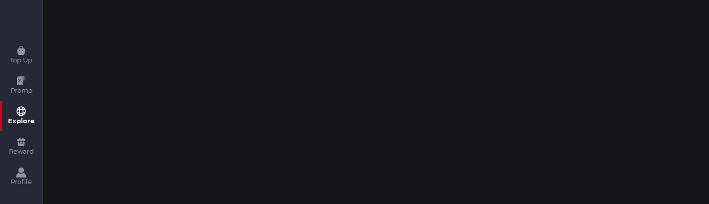

--- FILE ---
content_type: text/html; charset=utf-8
request_url: https://duniagames.co.id/discover/apakah-bisa-bermain-roblox-tanpa-internet
body_size: 4085
content:

    <!doctype html>
<html lang="en" data-beasties-container>
  <head>
    <base href="/">

    <meta charset="utf-8">
    <meta http-equiv="X-UA-Compatible" content="IE=edge">
    <meta http-equiv="Cache-control" content="no-cache, no-store, must-revalidate">
    <meta http-equiv="Pragma" content="no-cache">
    <meta name="viewport" content="width=device-width, initial-scale=1.0, height=device-height, maximum-scale=1.0, user-scalable=no">
    <title>Portal Berita, Download Game dan Beli Voucher Game Terpercaya Di Indonesia | DuniaGames</title>
  <link rel="modulepreload" as="script" href="/static/chunk-angular-149fd0e2.3f78e3d8418651da.js?v=1768628835" fetchpriority="high">
  <link rel="modulepreload" as="script" href="/static/chunk-angular-5eb5d9d1.469f77e425898355.js?v=1768628835" fetchpriority="high">
  <link rel="modulepreload" as="script" href="/static/chunk-angular-64081a94.86717fd5ff06e9b8.js?v=1768628835" fetchpriority="high">
  <link rel="modulepreload" as="script" href="/static/chunk-angular-a7cf9d06.c7ef80a4bcc6d274.js?v=1768628835" fetchpriority="high">
  <link rel="modulepreload" as="script" href="/static/chunk-angular-ab04cd43.2f7eff264d9eef7b.js?v=1768628835" fetchpriority="high">
  <link rel="modulepreload" as="script" href="/static/chunk-angular-ae4ab877.82172026cc978a27.js?v=1768628835" fetchpriority="high">
  <link rel="modulepreload" as="script" href="/static/chunk-angular-b0327d5e.3eee901bbb5092df.js?v=1768628835" fetchpriority="high">
  <link rel="modulepreload" as="script" href="/static/chunk-angular-b2ac9952.134660c27762212c.js?v=1768628835" fetchpriority="high">
  <link rel="modulepreload" as="script" href="/static/chunk-angular-b99a6324.823187f2b9ef3ccb.js?v=1768628835" fetchpriority="high">
  <link rel="modulepreload" as="script" href="/static/chunk-angular-d8773e6c.19d2b204593b05f3.js?v=1768628835" fetchpriority="high">
  <link rel="modulepreload" as="script" href="/static/chunk-angular-dab17ee2.6130561409ea8848.js?v=1768628835" fetchpriority="high">
  <link rel="modulepreload" as="script" href="/static/chunk-angular-e45a43a1.f4a2546399d2896a.js?v=1768628835" fetchpriority="high">
  <link rel="modulepreload" as="script" href="/static/chunk-angular-ef495972.cc4d8cc4aa88ffd8.js?v=1768628835" fetchpriority="high">
  <link rel="modulepreload" as="script" href="/static/chunk-auth0.1b0ab0512447a76b.js?v=1768628835" fetchpriority="low">
  <link rel="modulepreload" as="script" href="/static/chunk-babel.38a4b976f265d79a.js?v=1768628835" fetchpriority="low">
  <link rel="modulepreload" as="script" href="/static/chunk-crypto-js-ef39e8ad.eff7b892bef262d2.js?v=1768628835" fetchpriority="low">
  <link rel="modulepreload" as="script" href="/static/chunk-crypto-js-fa891bfe.2d771bf29b8bab88.js?v=1768628835" fetchpriority="low">
  <link rel="modulepreload" as="script" href="/static/chunk-date-fns.679c85d21d2a152d.js?v=1768628835" fetchpriority="low">
  <link rel="modulepreload" as="script" href="/static/chunk-dom-mutator.bf4645a82fb717df.js?v=1768628835" fetchpriority="low">
  <link rel="modulepreload" as="script" href="/static/chunk-growthbook.4d1a494bf5df4c59.js?v=1768628835" fetchpriority="low">
  <link rel="modulepreload" as="script" href="/static/chunk-ng-lazyload-image.a46e538c6f8439fd.js?v=1768628835" fetchpriority="low">
  <link rel="modulepreload" as="script" href="/static/chunk-ng2-adsense.a54bdb0ba60d9c0a.js?v=1768628835" fetchpriority="low">
  <link rel="modulepreload" as="script" href="/static/chunk-ngx-cookie-service.e7165b34e019bdff.js?v=1768628835" fetchpriority="low">
  <link rel="modulepreload" as="script" href="/static/chunk-ngx-toastr.e4ed84ca3e7b27ce.js?v=1768628835" fetchpriority="low">
  <link rel="modulepreload" as="script" href="/static/chunk-qiscus-sdk-core.36dbce5d20120cf9.js?v=1768628835" fetchpriority="low">
  <link rel="modulepreload" as="script" href="/static/chunk-rxjs-89b6fe2a.f4826dd92a765677.js?v=1768628835" fetchpriority="low">
  <link rel="modulepreload" as="script" href="/static/chunk-rxjs-compat.d35df37e557d9f1c.js?v=1768628835" fetchpriority="low">
  <link rel="modulepreload" as="script" href="/static/chunk-rxjs-fc4ffce8.c4309df712b275c8.js?v=1768628835" fetchpriority="low">
  <link rel="modulepreload" as="script" href="/static/chunk-uuid.84bfb5b1667c6d1a.js?v=1768628835" fetchpriority="low">
  <link rel="modulepreload" as="script" href="/static/chunk-web-vitals.16d8578d760ec163.js?v=1768628835" fetchpriority="low">
  <link rel="modulepreload" as="script" href="/static/main-4c120c8f.692d053bdcba0280.js?v=1768628835" fetchpriority="high">
  <link rel="modulepreload" as="script" href="/static/main-c3373795.c882e04d9f68d647.js?v=1768628835" fetchpriority="high">
  <link rel="modulepreload" as="script" href="/static/main-e1f66ab5.b2dc08fd4ae3de01.js?v=1768628835" fetchpriority="high">
  <link rel="modulepreload" as="script" href="/static/polyfills.ca73b108eabb3166.js?v=1768628835" fetchpriority="high">
  <link rel="modulepreload" as="script" href="/static/runtime.304bccdd2bb9b444.js?v=1768628835" fetchpriority="low">
    <meta name="title" content="Portal Berita, Download Game dan Beli Voucher Game Terpercaya Di Indonesia | DuniaGames">
    <meta name="description" content="Baca berita, download game terbaru dan voucher game online paling aman dan terpercaya">
    <link rel="icon" type="image/x-icon" href="./assets/images/favicon.ico">
    <meta name="apple-mobile-web-app-title" content="DuniaGames">
    <meta name="application-name" content="DuniaGames">
    <meta name="msapplication-TileColor" content="#da532c">
    <meta name="msapplication-TileImage" content="/mstile-144x144.png">
    <meta name="theme-color" content="#aa0000">
    <meta name="facebook-domain-verification" content="c91kvjzk08rq550gju51b2kqid9x5u">
    <meta name="robots" content="max-image-preview:large">
    <meta property="fb:pages" content="192790697414729">
    <meta property="fb:app_id" content="168729200653978">
    <meta property="og:type" content="website">
    <meta property="og:title" content="Portal Berita, Download Game dan Beli Voucher Game Terpercaya Di Indonesia">
    <meta property="og:description" content="Baca berita, download game terbaru dan voucher game online paling aman dan terpercaya">
    <meta property="og:url" content="https://duniagames.co.id">
    <meta property="og:image" content="https://api.duniagames.co.id/api/content/upload/file/15974662431598594306.png">
    <meta property="al:android:url" content="https://play.google.com/store/apps/details?id=id.co.duniagames">
    <meta property="al:android:package" content="id.co.duniagames">
    <meta property="al:android:app_name" content="Dunia Games">
    <meta property="al:ios:url" content="https://apps.apple.com/id/app/dunia-games/id1446034036">
    <meta property="al:ios:app_store_id" content="1446034036">
    <meta property="al:ios:app_name" content="Dunia Games">
    <meta name="twitter:card" content="app">
    <meta name="twitter:site" content="@DuniaGamesTsel">
    <meta name="twitter:app:country" content="ID">
    <meta name="twitter:app:name:iphone" content="Dunia Games">
    <meta name="twitter:app:id:iphone" content="1446034036">
    <meta name="twitter:app:url:iphone" content="https://apps.apple.com/id/app/dunia-games/id1446034036">
    <meta name="twitter:app:name:googleplay" content="Dunia Games">
    <meta name="twitter:app:id:googleplay" content="id.co.duniagames">
    <meta name="twitter:app:url:googleplay" content="https://play.google.com/store/apps/details?id=id.co.duniagames">
    <link rel="icon" type="image/x-icon" href="./assets/images/favicon.ico">
    <link rel="preload" as="image" href="./assets/v3/images/bg/background-layout.avif" type="image/avif">
    <link rel="preconnect" href="https://assets.talia.telkomsel.com" crossorigin>
    <link rel="preconnect" href="https://dg-growthbook-api-prod.duniagames.co.id" crossorigin>
    <meta http-equiv="origin-trial" content="[base64]">
    <meta name="color-scheme" content="light only">
    <meta name="chrome" content="nointentdetection">
    <link rel="preload" as="font" href="./assets/fonts/montserrat-regular.eot" type="font/eot" crossorigin="anonymous">
    <link rel="preload" as="font" href="./assets/fonts/montserrat-regular.woff2" type="font/woff2" crossorigin="anonymous">
    <style>
      @font-face {
        font-family: Montserrat;
        src: url('./assets/fonts/montserrat-regular.eot');
        src:
          url('./assets/fonts/montserrat-regular.woff2') format('woff2'),
          url('../assets/fonts/montserrat-regular.svg') format('svg');
        font-display: swap;
      }
    </style>

    <link rel="preload" as="font" href="./assets/fonts/montserrat-semibold.eot" type="font/eot" crossorigin="anonymous">
    <link rel="preload" as="font" href="./assets/fonts/montserrat-semibold.woff2" type="font/woff2" crossorigin="anonymous">
    <style>
      @font-face {
        font-family: Montserrat-Semibold;
        src: url('./assets/fonts/montserrat-semibold.eot');
        src:
          url('./assets/fonts/montserrat-semibold.woff2') format('woff2'),
          url('../assets/fonts/montserrat-semibold.svg') format('svg');
        font-display: swap;
      }
    </style>

    <link rel="preload" as="font" href="./assets/fonts/montserrat-bold.eot" type="font/eot" crossorigin="anonymous">
    <link rel="preload" as="font" href="./assets/fonts/montserrat-bold.woff2" type="font/woff2" crossorigin="anonymous">
    <style>
      @font-face {
        font-family: Montserrat-Bold;
        src: url('./assets/fonts/montserrat-boldd.eot');
        src:
          url('./assets/fonts/montserrat-bold.woff2') format('woff2'),
          url('../assets/fonts/montserrat-bold.svg') format('svg');
        font-display: swap;
      }
    </style>
    <style>.zoom-out{zoom: .9;}.btn-group .dropdown-toggle:active,.btn-group.open .dropdown-toggle,a,a:active,a:focus,a:hover,a:visited,button,button:focus,button:visited{outline:0}a,table{background-color:transparent}hr,input[type=search]{box-sizing:content-box}.btn-group>.btn,.btn-group>.btn-group,.col-xs-1,.col-xs-10,.col-xs-11,.col-xs-12,.col-xs-2,.col-xs-3,.col-xs-4,.col-xs-5,.col-xs-6,.col-xs-7,.col-xs-8,.col-xs-9,.fleft{float:left}.btn .badge,.btn .label,.btn-group,.btn-group>.btn,.checkbox,.checkbox-inline,.input-group,.input-group .form-control,.input-group-btn,.input-group-btn>.btn,.mat-badge,.mat-focus-indicator,.mat-mdc-focus-indicator,.radio,.radio-inline,sub,sup{position:relative}.cdk-overlay-backdrop,html{-webkit-tap-highlight-color:transparent}.badge,.btn,.cdk-visually-hidden,.input-group-addon,.input-group-btn,.label,.mat-badge-content,.text-nowrap{white-space:nowrap}.ngx-editor-textarea *,.ngx-editor-textarea b *{text-indent:unset!important}html{font-family:sans-serif;-webkit-text-size-adjust:100%;-ms-text-size-adjust:100%}article,aside,details,footer,header,hgroup,input[type=file],main,menu,nav,section,summary{display:block}a{color:#337ab7}.toast-title,b,optgroup,strong{font-weight:700}mark{color:#000;background:#ff0}sub,sup{font-size:75%;line-height:0;vertical-align:baseline}sup{top:-.5em}sub{bottom:-.25em}img{border:0;vertical-align:middle}.modal-open,svg:not(:root){overflow:hidden}pre,textarea{overflow:auto}button,input,optgroup,select,textarea{margin:0;font:inherit;color:inherit}button,select{text-transform:none}button,html input[type=button],input[type=reset],input[type=submit]{-webkit-appearance:button;cursor:pointer}button[disabled],html input[disabled]{cursor:default}button::-moz-focus-inner,input::-moz-focus-inner{padding:0;border:0}input{line-height:normal}*,.toast-container *,:after,:before{box-sizing:border-box}html{font-size:10px;scroll-behavior:smooth}body{font-family:Helvetica Neue,Helvetica,Arial,sans-serif;font-size:14px;line-height:1.42857143;color:#333;overflow-x:hidden!important;background-color:#161619}button,input,select,textarea{font-family:inherit;font-size:inherit;line-height:inherit}a:focus,a:hover{color:#23527c;text-decoration:underline}.h1,.h2,.h3,.h4,.h5,.h6,h1,h2,h3,h4,h5,h6{font-family:inherit;font-weight:500;line-height:1.1;color:inherit}*,button.default-btn,strong{font-family:Montserrat-Semibold,sans-serif}.h1,.h2,.h3,h1,h2,h3{margin-top:20px;margin-bottom:10px}.h2,h2{font-size:30px}.h3,.mat-badge-large .mat-badge-content,h3{font-size:24px}p{margin:0 0 10px;margin-bottom:unset}ol,ul{margin-top:0;margin-bottom:10px}ol ol,ol ul,ul ol,ul ul{margin-bottom:0}.container,.container-fluid{padding-right:15px;padding-left:15px;margin-right:auto;margin-left:auto}@media (min-width:768px){.container{width:750px}}.btn-group-vertical>.btn-group:after,.btn-group-vertical>.btn-group:before,.btn-toolbar:after,.btn-toolbar:before,.clearfix:after,.clearfix:before,.container-fluid:after,.container-fluid:before,.container:after,.container:before,.dl-horizontal dd:after,.dl-horizontal dd:before,.form-horizontal .form-group:after,.form-horizontal .form-group:before,.modal-footer:after,.modal-footer:before,.modal-header:after,.modal-header:before,.nav:after,.nav:before,.navbar-collapse:after,.navbar-collapse:before,.navbar-header:after,.navbar-header:before,.navbar:after,.navbar:before,.pager:after,.pager:before,.panel-body:after,.panel-body:before,.row:after,.row:before{display:table;content:' '}.btn-group-vertical>.btn-group:after,.btn-toolbar:after,.clearfix:after,.container-fluid:after,.container:after,.dl-horizontal dd:after,.form-horizontal .form-group:after,.modal-footer:after,.modal-header:after,.nav:after,.navbar-collapse:after,.navbar-header:after,.navbar:after,.pager:after,.panel-body:after,.row:after{clear:both}::-webkit-scrollbar{display:none}a,button{text-decoration:none}.block-url,.url{position:absolute;inset:0;z-index:91}*{font-weight:600}b{font-family:Montserrat-Bold,sans-serif;font-weight:800}.cta.cta--generate,button,input,label,label.error-label,label.success-label,ol li,p,span,table td,table th,textarea,ul li{font-family:Montserrat,sans-serif}p,span{font-weight:400}input,textarea{color:#fff}body,h1,h2,h3,h4,h5,h6{margin:0;padding:0}</style>
    <style>
      .qcw-trigger-btn  {
        display: none !important;
      }
      iframe#qcw-iframe {
        width: 400px !important;
        @media (max-width: 767px) {
          width: 100% !important;
          right: 0 !important;
          top: 0 !important;
          height: 100% !important;
        }
      }
    </style>
    <!-- GPT Library -->
    <!-- <script defer async src="https://securepubads.g.doubleclick.net/tag/js/gpt.js?v=1768628835"></script> -->
  </head>

  <body>
    <!-- Pixel Tracker -->
    <!-- Google Tag Manager (noscript) -->
    <noscript><iframe src="https://www.googletagmanager.com/ns.html?id=GTM-TQLQHTJD" height="0" width="0" style="display: none; visibility: hidden"></iframe></noscript>
    <!-- End Google Tag Manager (noscript) -->
    <app-root></app-root>
  <script defer src="/static/runtime.304bccdd2bb9b444.js?v=1768628835" type="module"></script><script defer src="/static/polyfills.ca73b108eabb3166.js?v=1768628835" type="module"></script>
    <script defer src="/static/chunk-angular-149fd0e2.3f78e3d8418651da.js?v=1768628835"></script><script defer src="/static/chunk-angular-5eb5d9d1.469f77e425898355.js?v=1768628835"></script><script defer src="/static/chunk-angular-64081a94.86717fd5ff06e9b8.js?v=1768628835"></script><script defer src="/static/chunk-angular-a7cf9d06.c7ef80a4bcc6d274.js?v=1768628835"></script><script defer src="/static/chunk-angular-ab04cd43.2f7eff264d9eef7b.js?v=1768628835"></script><script defer src="/static/chunk-angular-ae4ab877.82172026cc978a27.js?v=1768628835"></script><script defer src="/static/chunk-angular-b0327d5e.3eee901bbb5092df.js?v=1768628835"></script><script defer src="/static/chunk-angular-b2ac9952.134660c27762212c.js?v=1768628835"></script><script defer src="/static/chunk-angular-b99a6324.823187f2b9ef3ccb.js?v=1768628835"></script><script defer src="/static/chunk-angular-d8773e6c.19d2b204593b05f3.js?v=1768628835"></script><script defer src="/static/chunk-angular-dab17ee2.6130561409ea8848.js?v=1768628835"></script><script defer src="/static/chunk-angular-e45a43a1.f4a2546399d2896a.js?v=1768628835"></script><script defer src="/static/chunk-angular-ef495972.cc4d8cc4aa88ffd8.js?v=1768628835"></script><script defer src="/static/chunk-auth0.1b0ab0512447a76b.js?v=1768628835"></script><script defer src="/static/chunk-babel.38a4b976f265d79a.js?v=1768628835"></script><script defer src="/static/chunk-crypto-js-ef39e8ad.eff7b892bef262d2.js?v=1768628835"></script><script defer src="/static/chunk-crypto-js-fa891bfe.2d771bf29b8bab88.js?v=1768628835"></script><script defer src="/static/chunk-date-fns.679c85d21d2a152d.js?v=1768628835"></script><script defer src="/static/chunk-dom-mutator.bf4645a82fb717df.js?v=1768628835"></script><script defer src="/static/chunk-growthbook.4d1a494bf5df4c59.js?v=1768628835"></script><script defer src="/static/chunk-ng-lazyload-image.a46e538c6f8439fd.js?v=1768628835"></script><script defer src="/static/chunk-ng2-adsense.a54bdb0ba60d9c0a.js?v=1768628835"></script><script defer src="/static/chunk-ngx-cookie-service.e7165b34e019bdff.js?v=1768628835"></script><script defer src="/static/chunk-ngx-toastr.e4ed84ca3e7b27ce.js?v=1768628835"></script><script defer src="/static/chunk-qiscus-sdk-core.36dbce5d20120cf9.js?v=1768628835"></script><script defer src="/static/chunk-rxjs-89b6fe2a.f4826dd92a765677.js?v=1768628835"></script><script defer src="/static/chunk-rxjs-compat.d35df37e557d9f1c.js?v=1768628835"></script><script defer src="/static/chunk-rxjs-fc4ffce8.c4309df712b275c8.js?v=1768628835"></script><script defer src="/static/chunk-uuid.84bfb5b1667c6d1a.js?v=1768628835"></script><script defer src="/static/chunk-web-vitals.16d8578d760ec163.js?v=1768628835"></script><script defer src="/static/main-4c120c8f.692d053bdcba0280.js?v=1768628835"></script><script defer src="/static/main-c3373795.c882e04d9f68d647.js?v=1768628835"></script><script defer src="/static/main-e1f66ab5.b2dc08fd4ae3de01.js?v=1768628835"></script>
    </body>
</html>

  

--- FILE ---
content_type: application/javascript
request_url: https://duniagames.co.id/static/8754.962810f388d68651.js
body_size: 37673
content:
"use strict";(self.webpackChunkdunia_games=self.webpackChunkdunia_games||[]).push([[8754],{25495:(N,D,a)=>{a.r(D),a.d(D,{UserConsentSheetComponent:()=>E});var c=a(32881),C=a(59926),r=a(2802),R=a(36665),w=a(16875),_=a(17705),j=a(66660),F=a(67111);function t(O,V){if(1&O&&(_.j41(0,"div",3)(1,"p"),_.EFF(2),_.k0s()()),2&O){const u=_.XpG();_.R7$(2),_.JRh(u.data.title)}}function v(O,V){if(1&O){const u=_.RV6();_.j41(0,"app-user-consent",4),_.bIt("onsubmitConsent",function(x){_.eBV(u);const k=_.XpG();return _.Njj(k.onSubmitConsent(x))}),_.k0s()}2&O&&_.Y8G("withSubmitButton",!0)("withReloadbutton",!0)}function S(O,V){1&O&&_.nrm(0,"app-bubble-loader")}let E=(()=>{var O;class V{constructor(I,x,k,y){this.submitUserConsentUsecase=I,this.sheetRef=x,this.toastService=k,this.data=y,this.isLoadingConsent=!1}onSubmitConsent(I){var x;let k={consentType:"read_article"};null!==(x=this.data)&&void 0!==x&&x.msisdn&&(k=Object.assign(k,{msisdn:this.data.msisdn})),this.isLoadingConsent=!0,this.submitUserConsentUsecase.execute(k).subscribe(y=>{this.isLoadingConsent=!1,this.sheetRef.dismiss(!0)},y=>{this.isLoadingConsent=!1,this.toastService.showError("Failed to submit user consent","Error")})}}return(O=V).\u0275fac=function(I){return new(I||O)(_.rXU(r.x),_.rXU(R.eN),_.rXU(j.R),_.rXU(R.yj))},O.\u0275cmp=_.VBU({type:O,selectors:[["app-user-consent-sheet"]],features:[_.Jv_([w.Alert])],decls:3,vars:3,consts:[["class","title-top",4,"ngIf"],[3,"withSubmitButton","withReloadbutton","onsubmitConsent",4,"ngIf"],[4,"ngIf"],[1,"title-top"],[3,"onsubmitConsent","withSubmitButton","withReloadbutton"]],template:function(I,x){1&I&&_.DNE(0,t,3,1,"div",0)(1,v,1,2,"app-user-consent",1)(2,S,1,0,"app-bubble-loader",2),2&I&&(_.Y8G("ngIf",null==x.data?null:x.data.title),_.R7$(),_.Y8G("ngIf",!x.isLoadingConsent),_.R7$(),_.Y8G("ngIf",x.isLoadingConsent))},dependencies:[c.MD,c.bT,C.UserConsentModule,F.X],styles:[".title-top[_ngcontent-%COMP%]   p[_ngcontent-%COMP%]{font-size:14px;font-weight:600;line-height:21px;color:#fff;margin-bottom:8px}"]}),V})()},26108:(N,D,a)=>{a.d(D,{O:()=>C});var c=a(17705);let C=(()=>{var r;class R{transform(_){return(new DOMParser).parseFromString(_,"text/html").body.textContent||""}}return(r=R).\u0275fac=function(_){return new(_||r)},r.\u0275pipe=c.EJ8({name:"removeHtmlTag",type:r,pure:!0,standalone:!1}),R})()},32720:(N,D,a)=>{a.d(D,{n:()=>C});var c=a(17705);let C=(()=>{var r;class R{transform(_,j){const F=(j?new Date(j).getTime():Date.now())-new Date(_.replace(/\s/g,"T")).getTime(),t=Math.floor(F/1e3),v=Math.floor(t/60),S=Math.floor(v/60),E=Math.floor(S/24),O=Math.floor(E/365);if(t<60&&v<1&&E<1)return t<=10?"en"===localStorage.getItem("currLanguge")?"Just now":"Baru saja":"en"===localStorage.getItem("currLanguge")?(t%60).toString()+"s ago":(t%60).toString()+"d lalu";if(v<60&&S<1)return"en"===localStorage.getItem("currLanguge")?(v%60).toString()+"m ago":(v%60).toString()+"m lalu";if(S<24&&E<1){const u=(v%60).toString();return"en"===localStorage.getItem("currLanguge")?S.toString()+"h "+u+"m ago":S.toString()+"j "+u+"m lalu"}if(S>=24&&E<365)return"en"===localStorage.getItem("currLanguge")?E.toString()+"d ago":E.toString()+"h lalu";if(E>=365){const V=E%365;return"en"===localStorage.getItem("currLanguge")?O.toString()+"y "+V+"d ago":O.toString()+"y "+V+"h lalu"}}}return(r=R).\u0275fac=function(_){return new(_||r)},r.\u0275pipe=c.EJ8({name:"timeAgo",type:r,pure:!1,standalone:!1}),R})()},37241:(N,D,a)=>{a.d(D,{f:()=>R});var c=a(32881),C=a(67958),r=a(17705);let R=(()=>{var w;class _{}return(w=_).\u0275fac=function(F){return new(F||w)},w.\u0275mod=r.$C({type:w}),w.\u0275inj=r.G2t({imports:[c.MD,C.TranslationModule]}),_})()},59926:(N,D,a)=>{a.r(D),a.d(D,{UserConsentModule:()=>X});var c=a(82765),C=a(32881),r=a(89417),R=a(67958),w=a(49870),_=a(67210),j=a(52582),F=a(97015),t=a(84402),v=a(17705),S=a(66660),E=a(83087),O=a(69850),V=a(67111);function u(b,B){1&b&&v.nrm(0,"app-bubble-loader",3)}function I(b,B){if(1&b){const A=v.RV6();v.j41(0,"app-user-consent",4),v.bIt("onsubmitConsent",function(){v.eBV(A);const M=v.XpG();return v.Njj(M.submitConsent())}),v.k0s()}2&b&&v.Y8G("withSubmitButton",!0)("withReloadbutton",!0)}let x=(()=>{var b;class B{constructor(h,M,T,g,m){this.userConsentService=h,this.toastService=M,this.router=T,this.sessionService=g,this.authenticationService=m,this.isLoadingConsent=!1,this.isConsentSubmitted=!1}ngOnInit(){setTimeout(()=>{this.sessionService.isAuthenticated()||this.redirect()},500),this.isLoadingConsent=!0,this.authenticationService.cutTokensFromLocalstorageToMemory(),this.userConsentService.generalCheckIsConsentSubmitted(h=>{h?(this.authenticationService.setTokensFromMemoryToLocalStorage(),this.isConsentSubmitted=!0,this.userConsentService.setConsentSubmitted(!0),setTimeout(()=>{this.redirect()},500)):this.isConsentSubmitted=!1,this.isLoadingConsent=!1})}submitConsent(){this.isLoadingConsent=!0,this.userConsentService.generalSubmitConsent(h=>{h?(this.authenticationService.setTokensFromMemoryToLocalStorage(),this.isConsentSubmitted=!0,this.redirect()):this.isConsentSubmitted=!1,this.isLoadingConsent=!1})}redirect(){const h=localStorage.getItem("custom-redirect")||"/";this.router.navigateByUrl(h),localStorage.getItem("custom-redirect")&&localStorage.removeItem("custom-redirect")}}return(b=B).\u0275fac=function(h){return new(h||b)(v.rXU(j.F),v.rXU(S.R),v.rXU(E.Ix),v.rXU(F.SessionService),v.rXU(t.AuthenticationService))},b.\u0275cmp=v.VBU({type:b,selectors:[["app-user-consent-landing"]],standalone:!1,decls:3,vars:2,consts:[[1,"user-consent-landing"],["class","user-consent-landing--wrapper",4,"ngIf"],[3,"withSubmitButton","withReloadbutton","onsubmitConsent",4,"ngIf"],[1,"user-consent-landing--wrapper"],[3,"onsubmitConsent","withSubmitButton","withReloadbutton"]],template:function(h,M){1&h&&(v.j41(0,"section",0),v.DNE(1,u,1,0,"app-bubble-loader",1)(2,I,1,2,"app-user-consent",2),v.k0s()),2&h&&(v.R7$(),v.Y8G("ngIf",M.isLoadingConsent),v.R7$(),v.Y8G("ngIf",!M.isLoadingConsent&&!M.isConsentSubmitted))},dependencies:[C.bT,O.R,V.X],styles:[".justify-content-left{justify-content:left!important}.justify-content-center{justify-content:center!important}.justify-content-right{justify-content:right!important}.justify-content-space-between{justify-content:space-between!important}.justify-content-flex-end{justify-content:flex-end!important}.text-decoration-line-through{text-decoration:line-through!important}.text-decoration-underline{text-decoration:underline!important}.text-decoration-overline{text-decoration:overline!important}.text-decoration-none{text-decoration:none!important}.align-self-center{align-self:center}.cursor-no-drop{cursor:no-drop!important}.cursor-pointer{cursor:pointer!important}.text-left{text-align:left!important}.text-center{text-align:center!important}.text-right{text-align:right!important}.text-justify{text-align:justify!important}.v-align-top{vertical-align:top!important}.v-align-middle{vertical-align:middle!important}.v-align-bottom{vertical-align:bottom!important}.float-left{float:left!important}.float-right{float:right!important}@media (min-width: 1200px){.cdk-overlay-pane{max-width:unset!important}}@media (min-width: 1200px){.cdk-overlay-pane.mat-mdc-dialog-panel{max-width:unset!important}}.user-consent-landing{background-color:#000;min-height:100vh;background-image:url(/assets/images/bg-blue-small_new.png);background-size:cover;position:relative}@media (max-width: 767px){.user-consent-landing{min-height:100vh;z-index:1000}}.user-consent-landing .sectionMain--wrapper{padding:120px 0 0;text-align:center}@media (max-width: 767px){.user-consent-landing .sectionMain--wrapper{padding:100px 30px 0}}.user-consent-landing .sectionMain--wrapper h1{font-family:Montserrat-Bold,sans-serif;font-size:100px;color:#fff}@media (max-width: 767px){.user-consent-landing .sectionMain--wrapper h1{font-size:50px}}.user-consent-landing .sectionMain--wrapper p{font-family:Montserrat,sans-serif;font-size:16px;font-weight:400;font-style:normal;font-stretch:normal;line-height:1.5;letter-spacing:normal;text-align:center;color:#b4b4c0;margin-bottom:30px}@media (max-width: 767px){.user-consent-landing .sectionMain--wrapper p{font-size:11px}}.user-consent-landing .sectionMain--wrapper h2{font-family:Montserrat-Bold,sans-serif;font-size:40px;font-weight:700;font-style:normal;font-stretch:normal;line-height:normal;letter-spacing:normal;text-align:center;color:#fff;margin-bottom:10px}@media (max-width: 767px){.user-consent-landing .sectionMain--wrapper h2{font-size:29px}}.user-consent-landing .sectionMain--wrapper img{margin-bottom:35px}@media (max-width: 767px){.user-consent-landing .sectionMain--wrapper img{max-width:100%}}.user-consent-landing .sectionMain--wrapper .button-link{font-family:Montserrat,sans-serif;font-size:14px;font-weight:700;font-style:normal;font-stretch:normal;line-height:.71;letter-spacing:normal;text-align:center;color:#fff;padding:18px 20px;border:1px solid #fff;min-width:184px;display:inline-block;border-radius:3px;cursor:pointer;text-decoration:none;position:relative;transition:all .3s ease-in-out;top:0;opacity:1;margin-bottom:45px}@media (max-width: 767px){.user-consent-landing .sectionMain--wrapper .button-link{padding:14px 22px;width:auto;min-width:initial;font-size:9px}}.user-consent-landing .sectionMain--wrapper .button-link:hover{opacity:.5;top:5px}.user-consent-landing .topLogo{position:absolute;width:90px;height:48px;border-radius:0 0 3px 3px;top:0;left:50px}@media (max-width: 767px){.user-consent-landing .topLogo{display:none}}.user-consent-landing .topLogo img{border-radius:0 0 3px 3px;max-width:100%;max-height:100%}.user-consent-landing .topLogo a{display:inline-block}\n"],encapsulation:2}),B})();const k=[{path:"",component:x},{path:"en",component:x}];let y=(()=>{var b;class B{}return(b=B).\u0275fac=function(h){return new(h||b)},b.\u0275mod=v.$C({type:b}),b.\u0275inj=v.G2t({imports:[w.iI.forChild(k),w.iI]}),B})(),X=(()=>{var b;class B{}return(b=B).\u0275fac=function(h){return new(h||b)},b.\u0275mod=v.$C({type:b}),b.\u0275inj=v.G2t({imports:[C.MD,c.g7,r.YN,r.X1,R.TranslationModule,w.iI,_.w,y]}),B})()},67111:(N,D,a)=>{a.d(D,{X:()=>V});var c=a(17705),C=a(89417),r=a(32881),R=a(82765),w=a(49870),_=a(58211),j=a(12557);const F=()=>["/about-us/tnc"],t=()=>["/about-us/privacy"];function v(u,I){1&u&&(c.j41(0,"mat-checkbox",5)(1,"p",6),c.EFF(2),c.nI1(3,"translation"),c.nI1(4,"async"),c.j41(5,"a",7),c.nI1(6,"addlang"),c.EFF(7),c.nI1(8,"translation"),c.nI1(9,"async"),c.k0s(),c.EFF(10," & "),c.j41(11,"a",8),c.nI1(12,"addlang"),c.EFF(13),c.nI1(14,"translation"),c.nI1(15,"async"),c.k0s()()()),2&u&&(c.R7$(2),c.SpI(" ",c.bMT(4,8,c.i5U(3,5,"by_continuing_you_agree_to_our","user_consent"))," "),c.R7$(3),c.Y8G("routerLink",c.bMT(6,10,c.lJ4(24,F))),c.R7$(2),c.SpI(" ",c.bMT(9,15,c.i5U(8,12,"terms_of_Service","user_consent")),""),c.R7$(4),c.Y8G("routerLink",c.bMT(12,17,c.lJ4(25,t))),c.R7$(2),c.JRh(c.bMT(15,22,c.i5U(14,19,"privacy_policy","user_consent"))))}function S(u,I){if(1&u&&(c.j41(0,"button",9),c.EFF(1," Lanjutkan "),c.k0s()),2&u){const x=c.XpG();c.AVh("checked",x.consentCheckboxForm.valid),c.Y8G("disabled",!x.consentCheckboxForm.valid)}}function E(u,I){1&u&&(c.qex(0),c.j41(1,"p",6),c.EFF(2),c.nI1(3,"translation"),c.nI1(4,"async"),c.k0s(),c.j41(5,"p",6),c.EFF(6),c.nI1(7,"translation"),c.nI1(8,"async"),c.k0s(),c.bVm()),2&u&&(c.R7$(2),c.JRh(c.bMT(4,5,c.i5U(3,2,"failed_get_user_consent_info","user_consent"))),c.R7$(4),c.JRh(c.bMT(8,10,c.i5U(7,7,"please_reload_to_continue_the_process","user_consent"))))}function O(u,I){if(1&u){const x=c.RV6();c.j41(0,"button",10),c.bIt("click",function(y){c.eBV(x);const X=c.XpG();return c.Njj(X.onTriggerReload(y))}),c.EFF(1),c.nI1(2,"translation"),c.nI1(3,"async"),c.k0s()}2&u&&(c.R7$(),c.SpI(" ",c.bMT(3,4,c.i5U(2,1,"reload_consent","user_consent"))," "))}let V=(()=>{var u;class I{constructor(k){this.formBuilder=k,this.withSubmitButton=!1,this.defaultchecked=!1,this.withReloadbutton=!1,this.isReloadRequired=!1,this.onsubmitConsent=new c.bkB(void 0),this.oncheckchange=new c.bkB(void 0),this.ontriggerReload=new c.bkB(void 0)}ngOnInit(){this.consentCheckboxForm=this.formBuilder.group({consentChecked:[this.defaultchecked,C.k0.requiredTrue]}),this.consentCheckboxForm.controls.consentChecked.valueChanges.subscribe(k=>{this.oncheckchange.emit(k)})}onSubmitConsent(){this.onsubmitConsent.emit(this.consentCheckboxForm.valid)}onTriggerReload(){this.ontriggerReload.emit()}}return(u=I).\u0275fac=function(k){return new(k||u)(c.rXU(C.ok))},u.\u0275cmp=c.VBU({type:u,selectors:[["app-user-consent"]],inputs:{withSubmitButton:"withSubmitButton",defaultchecked:"defaultchecked",withReloadbutton:"withReloadbutton",isReloadRequired:"isReloadRequired"},outputs:{onsubmitConsent:"onsubmitConsent",oncheckchange:"oncheckchange",ontriggerReload:"ontriggerReload"},standalone:!1,decls:5,vars:5,consts:[["data-id","user-consent",1,"form-group-input","form-group-input--checkbox","sectionMain--wrapper",3,"ngSubmit","formGroup"],["formControlName","consentChecked",4,"ngIf"],["type","submit","class","btn btn-submit","data-test-id","btn-submit-consent-auth",3,"checked","disabled",4,"ngIf"],[4,"ngIf"],["type","button","class","btn btn-reload","data-test-id","btn-reload-consent-auth",3,"click",4,"ngIf"],["formControlName","consentChecked"],[1,"consent-text"],["data-test-id","link-tnc","target","_blank",3,"routerLink"],["data-test-id","link-privacy","target","_blank",3,"routerLink"],["type","submit","data-test-id","btn-submit-consent-auth",1,"btn","btn-submit",3,"disabled"],["type","button","data-test-id","btn-reload-consent-auth",1,"btn","btn-reload",3,"click"]],template:function(k,y){1&k&&(c.j41(0,"form",0),c.bIt("ngSubmit",function(){return y.onSubmitConsent()}),c.DNE(1,v,16,26,"mat-checkbox",1)(2,S,2,3,"button",2)(3,E,9,12,"ng-container",3)(4,O,4,6,"button",4),c.k0s()),2&k&&(c.Y8G("formGroup",y.consentCheckboxForm),c.R7$(),c.Y8G("ngIf",!y.isReloadRequired),c.R7$(),c.Y8G("ngIf",y.withSubmitButton&&!y.isReloadRequired),c.R7$(),c.Y8G("ngIf",y.withReloadbutton&&y.isReloadRequired),c.R7$(),c.Y8G("ngIf",y.withReloadbutton&&y.isReloadRequired))},dependencies:[r.bT,R.So,C.qT,C.BC,C.cb,C.j4,C.JD,w.Wk,r.Jj,_.c,j.C],styles:[".form-group-box label.block{font-size:12px;color:#69707e;margin-bottom:10px;display:block}.form-group-box--mandatory label.block span.star-mandatory{display:inline-block;color:#ad061a}.form-group-input{position:relative}.form-group-input>label{display:inline-block;font-size:12px;color:#69707e;margin-bottom:10px}.form-group-input>label.block{display:block}.form-group-input .input-form{padding:10px 0;outline:none;width:100%;border:none;border-bottom:1px solid #565656;display:block;background:transparent}.form-group-input--mandatory span.star-mandatory{color:#ad061a}.form-group-input--checkbox label{line-height:24px;flex:1;font-weight:400;margin-bottom:unset;padding-left:8px}.form-group-input--checkbox .mdc-checkbox{padding:0;flex:0 0 16px;width:16px;height:16px}.form-group-input--checkbox .mdc-checkbox .mdc-checkbox__ripple{background:#ffd740;position:absolute;width:40px;height:40px;left:50%;top:50%;transform:translate(-50%,-50%) scale(1)!important}.form-group-input--checkbox .mdc-checkbox .mdc-checkbox__background{border-radius:100%;top:50%!important;left:50%!important;transform:translate(-50%,-50%);width:16px;height:16px}.form-group-input--checkbox .mdc-checkbox .mdc-checkbox__native-control:enabled:not(:checked):not(:indeterminate):not([data-indeterminate=true])~.mdc-checkbox__background{border-color:#fff!important;background-color:#fff!important}.form-group-input--checkbox .mdc-checkbox .mdc-checkbox__native-control:enabled:checked~.mdc-checkbox__background,.form-group-input--checkbox .mdc-checkbox .mdc-checkbox__native-control:enabled:indeterminate~.mdc-checkbox__background,.form-group-input--checkbox .mdc-checkbox .mdc-checkbox__native-control:enabled[data-indeterminate=true]~.mdc-checkbox__background{border-color:#33985b;background-color:#33985b}.form-group-input--checkbox .mdc-checkbox:hover .mdc-checkbox__native-control:enabled:not(:checked):not(:indeterminate):not([data-indeterminate=true])~.mdc-checkbox__background{border-color:#fff!important;background-color:#fff!important}.form-group-input--checkbox .mdc-checkbox:hover .mdc-checkbox__native-control:enabled:checked~.mdc-checkbox__background,.form-group-input--checkbox .mdc-checkbox:hover .mdc-checkbox__native-control:enabled:indeterminate~.mdc-checkbox__background,.form-group-input--checkbox .mdc-checkbox:hover .mdc-checkbox__native-control:enabled[data-indeterminate=true]~.mdc-checkbox__background{border-color:#33985b;background-color:#33985b}.form-group-input--checkbox .mat-mdc-checkbox-checked.mat-accent .mdc-checkbox__background{background-color:#33985b}[data-id=user-consent]{display:flex;align-items:center;flex-direction:column}[data-id=user-consent] p{color:#b4b4c0;text-align:center;margin-bottom:0}[data-id=user-consent] .btn-submit,[data-id=user-consent] .btn-reload{border-radius:8px;background-color:#d0021b;font-family:Montserrat,sans-serif;font-size:14px;font-weight:600;color:#fff;margin:15px auto 0;display:block}[data-id=user-consent] .btn-submit:focus,[data-id=user-consent] .btn-reload:focus{outline:none}[data-id=user-consent] .mat-mdc-checkbox label{display:flex}[data-id=user-consent] .mat-mdc-checkbox label .consent-text{white-space:normal;margin-bottom:0}\n"],encapsulation:2}),I})()},68754:(N,D,a)=>{a.r(D),a.d(D,{NewsModule:()=>$e});var c=a(32881),C=a(49870),r=a(52582),R=a(85740),w=a(37816),_=a(97015),j=a(73159),F=a(2802),t=a(17705),v=a(66660),S=a(69850),E=a(67111);function O(e,d){if(1&e&&(t.j41(0,"div",3)(1,"p"),t.EFF(2),t.k0s()()),2&e){const n=t.XpG();t.R7$(2),t.JRh(n.data.title)}}function V(e,d){if(1&e){const n=t.RV6();t.j41(0,"app-user-consent",4),t.bIt("onsubmitConsent",function(i){t.eBV(n);const l=t.XpG();return t.Njj(l.onSubmitConsent(i))}),t.k0s()}2&e&&t.Y8G("withSubmitButton",!0)("withReloadbutton",!0)}function u(e,d){1&e&&t.nrm(0,"app-bubble-loader")}let I=(()=>{var e;class d{constructor(o,i,l,s){this.submitUserConsentUsecase=o,this.data=i,this.dialogRef=l,this.toastService=s,this.isLoadingConsent=!1}ngOnInit(){}onSubmitConsent(o){var i;let l={consentType:"read_article"};null!==(i=this.data)&&void 0!==i&&i.msisdn&&(l=Object.assign(l,{msisdn:this.data.msisdn})),this.isLoadingConsent=!0,this.submitUserConsentUsecase.execute(l).subscribe(s=>{this.isLoadingConsent=!1,this.dialogRef.close(!0)},s=>{this.isLoadingConsent=!1,this.toastService.showError("Failed to submit user consent","Error")})}}return(e=d).\u0275fac=function(o){return new(o||e)(t.rXU(F.x),t.rXU(j.e),t.rXU(j.m),t.rXU(v.R))},e.\u0275cmp=t.VBU({type:e,selectors:[["app-user-consent-modal"]],standalone:!1,decls:3,vars:3,consts:[["class","title-top",4,"ngIf"],[3,"withSubmitButton","withReloadbutton","onsubmitConsent",4,"ngIf"],[4,"ngIf"],[1,"title-top"],[3,"onsubmitConsent","withSubmitButton","withReloadbutton"]],template:function(o,i){1&o&&t.DNE(0,O,3,1,"div",0)(1,V,1,2,"app-user-consent",1)(2,u,1,0,"app-bubble-loader",2),2&o&&(t.Y8G("ngIf",null==i.data?null:i.data.title),t.R7$(),t.Y8G("ngIf",!i.isLoadingConsent),t.R7$(),t.Y8G("ngIf",i.isLoadingConsent))},dependencies:[c.bT,S.R,E.X],styles:[".justify-content-left{justify-content:left!important}.justify-content-center{justify-content:center!important}.justify-content-right{justify-content:right!important}.justify-content-space-between{justify-content:space-between!important}.justify-content-flex-end{justify-content:flex-end!important}.text-decoration-line-through{text-decoration:line-through!important}.text-decoration-underline{text-decoration:underline!important}.text-decoration-overline{text-decoration:overline!important}.text-decoration-none{text-decoration:none!important}.align-self-center{align-self:center}.cursor-no-drop{cursor:no-drop!important}.cursor-pointer{cursor:pointer!important}.text-left{text-align:left!important}.text-center{text-align:center!important}.text-right{text-align:right!important}.text-justify{text-align:justify!important}.v-align-top{vertical-align:top!important}.v-align-middle{vertical-align:middle!important}.v-align-bottom{vertical-align:bottom!important}.float-left{float:left!important}.float-right{float:right!important}@media (min-width: 1200px){.cdk-overlay-pane{max-width:unset!important}}@media (min-width: 1200px){.cdk-overlay-pane.mat-mdc-dialog-panel{max-width:unset!important}}.mat-dialog-user-consent-modal-article .mat-mdc-dialog-container .mat-mdc-dialog-surface{background-color:transparent;box-shadow:unset}.backdrop-user-consent-modal-article{background-color:#262837bf;-webkit-backdrop-filter:blur(2.5px);backdrop-filter:blur(2.5px)}.title-top p{font-size:16px;font-weight:600;line-height:24px;color:#fff;margin-bottom:16px}\n"],encapsulation:2}),d})();var x=a(25495),k=a(36872);let y=(()=>{var e;class d{constructor(o){this.compiler=o}loadArticleContent(){return Promise.all([Promise.all([a.e(131),a.e(2114),a.e(7735),a.e(721),a.e(7921),a.e(2648),a.e(8445),a.e(8720)]).then(a.bind(a,56689))]).then(o=>o[0].ArticleContentModule).then(o=>(this.articleContentModuleComponents=o.components,o instanceof t.Co$?o:this.compiler.compileModuleAsync(o))).then(o=>({components:this.articleContentModuleComponents}))}}return(e=d).\u0275fac=function(o){return new(o||e)(t.KVO(t.Ql9))},e.\u0275prov=t.jDH({token:e,factory:e.\u0275fac,providedIn:"root"}),d})();var X=a(36665),b=a(3397);function B(e,d){}let A=(()=>{var e;class d{constructor(o,i,l,s,p,f,G,U,L){this.userAgentServices=o,this._ngZone=i,this.loadLazyModule=l,this.userConsentService=s,this.getUserConsentUsecase=p,this.getMsisdnUsecase=f,this.sessionService=G,this.dialog=U,this.bottomSheet=L,this.isMobile=!1,this.lazyArticleContent=!1,this.destroyed=!1,this.isMobile=this.userAgentServices.isMobileView()}belowTagReachedArticleContent(o){o&&!this.lazyArticleContent&&this._ngZone.run(()=>{this.lazyArticleContent=!0,this.loadLazyModule.loadArticleContent().then(i=>{this.destroyed||(this.articleContentSection=i.components.lazyComponent)})})}ngOnInit(){this.checkUseConsent()}checkUseConsent(){this.userConsentService.isConsentSubmitted||(this.sessionService.isAuthenticated()?this.checkIsConsentSubmitted():this.getMsisdn())}getMsisdn(){this.getMsisdnUsecase.execute().subscribe(o=>{this.checkIsConsentSubmitted(null==o?void 0:o.msisdn)})}checkIsConsentSubmitted(o){let i={consentType:"read_article"};o&&(i=Object.assign(i,{msisdn:o})),this.getUserConsentUsecase.execute(i).subscribe(l=>{if(l.isConsent)this.userConsentService.setConsentSubmitted(!0);else{const s={panelClass:"mat-dialog-user-consent-modal-article",backdropClass:"backdrop-user-consent-modal-article",disableClose:!0,data:{msisdn:o,title:"Kebijakan Privasi"}};this.isMobile?this.bottomSheet.open(x.UserConsentSheetComponent,s):this.dialog.open(I,s)}})}ngOnDestroy(){this.destroyed=!0}}return(e=d).\u0275fac=function(o){return new(o||e)(t.rXU(k.G),t.rXU(t.SKi),t.rXU(y),t.rXU(r.F),t.rXU(R.p),t.rXU(w.m),t.rXU(_.SessionService),t.rXU(j.j),t.rXU(X.VK))},e.\u0275cmp=t.VBU({type:e,selectors:[["app-landing-article-detail"]],standalone:!1,decls:4,vars:1,consts:[[1,"landing-article-detail"],[1,"block-content"],["appLoadBellow","",3,"loadEmiter"],[3,"ngComponentOutlet"]],template:function(o,i){1&o&&(t.j41(0,"div",0)(1,"div",1)(2,"div",2),t.bIt("loadEmiter",function(s){return i.belowTagReachedArticleContent(s)}),t.DNE(3,B,0,0,"ng-template",3),t.k0s()()()),2&o&&(t.R7$(3),t.Y8G("ngComponentOutlet",i.articleContentSection))},dependencies:[c.OI,b.v],styles:[".landing-article-detail[_ngcontent-%COMP%]{min-height:100vh}  .mat-dialog-user-consent-modal-article .mat-mdc-dialog-container,   .mat-dialog-user-consent-modal-article .mat-bottom-sheet-container{display:flex;width:814px!important;padding:24px;flex-direction:column;justify-content:center;align-items:center;border-radius:8px;border:1px solid rgba(255,255,255,.1);background:linear-gradient(90deg,#262737,#262837);-webkit-backdrop-filter:blur(2.5px);backdrop-filter:blur(2.5px)}@media (max-width: 767px){  .mat-dialog-user-consent-modal-article .mat-mdc-dialog-container,   .mat-dialog-user-consent-modal-article .mat-bottom-sheet-container{border-radius:16px 16px 0 0;padding:16px}}  .mat-dialog-user-consent-modal-article .mat-mdc-dialog-container [data-id=user-consent],   .mat-dialog-user-consent-modal-article .mat-bottom-sheet-container [data-id=user-consent]{flex-direction:row}@media (max-width: 767px){  .mat-dialog-user-consent-modal-article .mat-mdc-dialog-container [data-id=user-consent],   .mat-dialog-user-consent-modal-article .mat-bottom-sheet-container [data-id=user-consent]{flex-direction:column}}  .mat-dialog-user-consent-modal-article .mat-mdc-dialog-container [data-id=user-consent] p,   .mat-dialog-user-consent-modal-article .mat-bottom-sheet-container [data-id=user-consent] p{color:#fff;text-align:left;font-weight:400;line-height:21px}@media (max-width: 767px){  .mat-dialog-user-consent-modal-article .mat-mdc-dialog-container [data-id=user-consent] p,   .mat-dialog-user-consent-modal-article .mat-bottom-sheet-container [data-id=user-consent] p{font-size:14px;font-style:normal;font-weight:600;line-height:21px;color:#fff;margin-bottom:8px}}  .mat-dialog-user-consent-modal-article .mat-mdc-dialog-container [data-id=user-consent] p a,   .mat-dialog-user-consent-modal-article .mat-bottom-sheet-container [data-id=user-consent] p a{color:#0a9cc7;font-weight:600;text-decoration:unset;transition:filter .3s ease-in-out;filter:brightness(100%)}  .mat-dialog-user-consent-modal-article .mat-mdc-dialog-container [data-id=user-consent] p a:hover,   .mat-dialog-user-consent-modal-article .mat-bottom-sheet-container [data-id=user-consent] p a:hover{transition:filter .3s ease-in-out;filter:brightness(120%)}  .mat-dialog-user-consent-modal-article .mat-mdc-dialog-container [data-id=user-consent] .mat-mdc-checkbox .mdc-checkbox,   .mat-dialog-user-consent-modal-article .mat-bottom-sheet-container [data-id=user-consent] .mat-mdc-checkbox .mdc-checkbox{padding:0 8px 0 0;margin:0 8px 0 0;width:20px;height:20px}  .mat-dialog-user-consent-modal-article .mat-mdc-dialog-container [data-id=user-consent] .mat-mdc-checkbox .mdc-checkbox .mat-mdc-checkbox-touch-target,   .mat-dialog-user-consent-modal-article .mat-bottom-sheet-container [data-id=user-consent] .mat-mdc-checkbox .mdc-checkbox .mat-mdc-checkbox-touch-target{height:34px}  .mat-dialog-user-consent-modal-article .mat-mdc-dialog-container [data-id=user-consent] .mat-mdc-checkbox .mdc-checkbox .mdc-checkbox__native-control:enabled:not(:checked):not(:indeterminate):not([data-indeterminate=true])~.mdc-checkbox__background,   .mat-dialog-user-consent-modal-article .mat-bottom-sheet-container [data-id=user-consent] .mat-mdc-checkbox .mdc-checkbox .mdc-checkbox__native-control:enabled:not(:checked):not(:indeterminate):not([data-indeterminate=true])~.mdc-checkbox__background{background-color:transparent!important}  .mat-dialog-user-consent-modal-article .mat-mdc-dialog-container [data-id=user-consent] .mat-mdc-checkbox .mdc-checkbox .mdc-checkbox__native-control:enabled:checked~.mdc-checkbox__background,   .mat-dialog-user-consent-modal-article .mat-bottom-sheet-container [data-id=user-consent] .mat-mdc-checkbox .mdc-checkbox .mdc-checkbox__native-control:enabled:checked~.mdc-checkbox__background{background-color:#d0021b;border-color:#d0021b}  .mat-dialog-user-consent-modal-article .mat-mdc-dialog-container [data-id=user-consent] .mat-mdc-checkbox .mdc-checkbox__background,   .mat-dialog-user-consent-modal-article .mat-bottom-sheet-container [data-id=user-consent] .mat-mdc-checkbox .mdc-checkbox__background{border-width:2px;border-radius:6px;width:20px;height:20px}  .mat-dialog-user-consent-modal-article .mat-mdc-dialog-container [data-id=user-consent] .mat-mdc-checkbox .mdc-checkbox__background svg,   .mat-dialog-user-consent-modal-article .mat-bottom-sheet-container [data-id=user-consent] .mat-mdc-checkbox .mdc-checkbox__background svg{padding:2px}  .mat-dialog-user-consent-modal-article .mat-mdc-dialog-container [data-id=user-consent] .mat-mdc-checkbox .mdc-checkbox__ripple,   .mat-dialog-user-consent-modal-article .mat-bottom-sheet-container [data-id=user-consent] .mat-mdc-checkbox .mdc-checkbox__ripple{display:none}  .mat-dialog-user-consent-modal-article .mat-mdc-dialog-container [data-id=user-consent] .mat-mdc-checkbox .mdc-checkbox__native-control,   .mat-dialog-user-consent-modal-article .mat-bottom-sheet-container [data-id=user-consent] .mat-mdc-checkbox .mdc-checkbox__native-control{width:20px;height:20px}@media (max-width: 767px){  .mat-dialog-user-consent-modal-article .mat-mdc-dialog-container [data-id=user-consent] .mat-mdc-checkbox label p.consent-text,   .mat-dialog-user-consent-modal-article .mat-bottom-sheet-container [data-id=user-consent] .mat-mdc-checkbox label p.consent-text{font-size:12px;font-style:normal;font-weight:400;line-height:18px}}  .mat-dialog-user-consent-modal-article .mat-mdc-dialog-container [data-id=user-consent] .btn-submit,   .mat-dialog-user-consent-modal-article .mat-bottom-sheet-container [data-id=user-consent] .btn-submit{margin:0 0 0 16px;width:136px;height:32px;padding:6px 16px;border-radius:56px;background:#afafb9;font-size:12px;font-weight:600;line-height:18px;opacity:1;color:#69707e}  .mat-dialog-user-consent-modal-article .mat-mdc-dialog-container [data-id=user-consent] .btn-submit:not([disabled]),   .mat-dialog-user-consent-modal-article .mat-bottom-sheet-container [data-id=user-consent] .btn-submit:not([disabled]){transition:filter .3s ease-in-out;filter:brightness(100%)}  .mat-dialog-user-consent-modal-article .mat-mdc-dialog-container [data-id=user-consent] .btn-submit:not([disabled]):hover,   .mat-dialog-user-consent-modal-article .mat-bottom-sheet-container [data-id=user-consent] .btn-submit:not([disabled]):hover{transition:filter .3s ease-in-out;filter:brightness(120%)}  .mat-dialog-user-consent-modal-article .mat-mdc-dialog-container [data-id=user-consent] .btn-submit[disabled],   .mat-dialog-user-consent-modal-article .mat-bottom-sheet-container [data-id=user-consent] .btn-submit[disabled]{transition:background-color .3s ease-in-out}@media (max-width: 767px){  .mat-dialog-user-consent-modal-article .mat-mdc-dialog-container [data-id=user-consent] .btn-submit,   .mat-dialog-user-consent-modal-article .mat-bottom-sheet-container [data-id=user-consent] .btn-submit{margin:unset;width:100%;margin-top:24px}}  .mat-dialog-user-consent-modal-article .mat-mdc-dialog-container [data-id=user-consent] .btn-submit.checked,   .mat-dialog-user-consent-modal-article .mat-bottom-sheet-container [data-id=user-consent] .btn-submit.checked{transition:background-color .3s ease-in-out;background-color:#d0021b;color:#fff}  .backdrop-user-consent-modal-article{background-color:#262837bf;-webkit-backdrop-filter:blur(2.5px);backdrop-filter:blur(2.5px)}"]}),d})();var h=a(89417),M=a(721),T=a(73623),g=a(86005),m=a(99477),P=a(45312),Y=a(38079),z=a(40456),lt=a(88958),st=a(65711),mt=a(78938),gt=a(2863);let pt=(()=>{var e;class d{constructor(o){this.discoverRepository=o}execute(o){return this.discoverRepository.dataAddviewVideo(o)}}return(e=d).\u0275fac=function(o){return new(o||e)(t.KVO(gt.w))},e.\u0275prov=t.jDH({token:e,factory:e.\u0275fac,providedIn:"root"}),d})();var ht=a(69498),ut=a(44169),_t=a(56994),vt=a(68623),ft=a(97491),bt=a(14908),xt=a(24456),Ct=a(4775),Mt=a(36357),kt=a(72802),Ot=a(84402),Pt=a(67605),yt=a(4962),Z=a(26108),K=a(78820),wt=a(45239),Rt=a(60365),q=a(67958),It=a(2624),Lt=a(88558),Tt=a(8234),Dt=a(52123),tt=a(45846),jt=a(35396),Et=a(15876),Vt=a(64539),St=a(85766),Gt=a(33618),Ut=a(15956),$t=a(82808),nt=a(83087),Ft=a(95789),Bt=a(66386),At=a(72830),Xt=a(10408),Yt=a(58392),Nt=a(18230),zt=a(58211),Jt=a(5581),Wt=a(19187),Kt=a(75868),Ht=a(6988),Qt=a(32720),Zt=a(72659),qt=a(95469),tn=a(5298),nn=a(12681),en=a(93683);const on=(e,d)=>({"live-left":e,"no-live":d}),et=e=>["/discover/category/",e],it=e=>({"disabled-btn":e}),W=e=>["/discover/author/",e,"video"],ot=()=>["/search"],at=e=>({tab:"top",keyword:e}),J=e=>[e],ct=e=>({"background-image":e}),dt=e=>["/discover/video",e];function an(e,d){if(1&e&&t.nrm(0,"app-json-ld",6),2&e){const n=t.XpG();t.Y8G("json",n.schema)}}function cn(e,d){if(1&e&&(t.j41(0,"content-loader",46),t.qSk(),t.nrm(1,"rect",47),t.k0s()),2&e){const n=t.XpG(3);t.Y8G("backgroundColor",n.backgroundSkeleton)("foregroundColor",n.foregroundSkeleton)}}function dn(e,d){if(1&e&&(t.j41(0,"div"),t.nrm(1,"iframe",48),t.nI1(2,"safe"),t.k0s()),2&e){const n=t.XpG(3);t.R7$(),t.Y8G("src",t.bMT(2,1,(null==n.video?null:n.video.videoUrl)+"&enablejsapi=1"),t.f$h)}}function rn(e,d){if(1&e&&(t.j41(0,"div",44),t.DNE(1,cn,2,2,"content-loader",45)(2,dn,3,3,"div",28),t.k0s()),2&e){const n=t.XpG(2);t.R7$(),t.Y8G("ngIf",!n.finish),t.R7$(),t.Y8G("ngIf",n.finish)}}function ln(e,d){if(1&e&&(t.j41(0,"div"),t.nrm(1,"iframe",48),t.nI1(2,"safe"),t.k0s()),2&e){const n=t.XpG(3);t.R7$(),t.Y8G("src",t.bMT(2,1,null==n.video?null:n.video.videoUrl),t.f$h)}}function sn(e,d){if(1&e&&(t.j41(0,"content-loader",46),t.qSk(),t.nrm(1,"rect",47),t.k0s()),2&e){const n=t.XpG(3);t.Y8G("backgroundColor",n.backgroundSkeleton)("foregroundColor",n.foregroundSkeleton)}}function mn(e,d){if(1&e&&(t.j41(0,"div",44),t.DNE(1,ln,3,3,"div",28)(2,sn,2,2,"content-loader",45),t.k0s()),2&e){const n=t.XpG(2);t.R7$(),t.Y8G("ngIf",n.finish),t.R7$(),t.Y8G("ngIf",!n.finish)}}function gn(e,d){1&e&&t.nrm(0,"img",49)}function pn(e,d){1&e&&(t.j41(0,"div",50)(1,"div",51),t.EFF(2,"Like"),t.k0s()())}function hn(e,d){1&e&&t.nrm(0,"img",52)}function un(e,d){1&e&&t.nrm(0,"img",53)}function _n(e,d){1&e&&t.nrm(0,"a")}function vn(e,d){1&e&&t.nrm(0,"a")}function fn(e,d){if(1&e){const n=t.RV6();t.j41(0,"div",54),t.bIt("mouseleave",function(){t.eBV(n);const i=t.XpG(2);return t.Njj(i.toggleShare(!1))}),t.j41(1,"button",55),t.nrm(2,"fa-icon",56),t.k0s(),t.j41(3,"button",57),t.nrm(4,"fa-icon",56),t.k0s()()}if(2&e){const n=t.XpG(2);t.R7$(),t.Y8G("theme","modern-light"),t.R7$(),t.Y8G("icon",n.faFacebookSquare),t.R7$(),t.Y8G("theme","modern-light"),t.R7$(),t.Y8G("icon",n.faTwitter)}}function bn(e,d){if(1&e&&(t.j41(0,"a",58),t.nI1(1,"addlang"),t.nrm(2,"img",59),t.k0s()),2&e){const n=t.XpG(2);t.Y8G("routerLink",t.bMT(1,2,t.eq3(4,W,null==n.video?null:n.video.author.fullName))),t.R7$(2),t.Y8G("src",null!=n.video&&n.video.author.profilePicture?n.video.author.profilePicture:"./assets/images/profile.jpg",t.B4B)}}function xn(e,d){if(1&e&&(t.j41(0,"p"),t.EFF(1),t.k0s()),2&e){const n=t.XpG(2);t.R7$(),t.SpI(" ",null==n.video||null==n.video.author?null:n.video.author.fullName," ")}}function Cn(e,d){if(1&e&&(t.j41(0,"p"),t.EFF(1),t.k0s()),2&e){const n=t.XpG(2);t.R7$(),t.SpI(" ",null==n.video||null==n.video.author?null:n.video.author.userName," ")}}function Mn(e,d){if(1&e&&t.nrm(0,"div",60),2&e){const n=t.XpG(2);t.Y8G("innerHTML",null==n.video||null==n.video.detail?null:n.video.detail.desc,t.npT)("innerHTML",null==n.video||null==n.video.detail?null:n.video.detail.desc,t.npT)}}function kn(e,d){if(1&e&&(t.j41(0,"div",61)(1,"a",62),t.EFF(2),t.k0s()()),2&e){const n=d.$implicit;t.R7$(),t.Y8G("routerLink",t.lJ4(3,ot))("queryParams",t.eq3(4,at,null==n?null:n.slug)),t.R7$(),t.JRh(null==n?null:n.slug)}}function On(e,d){if(1&e&&(t.j41(0,"div",63)(1,"div",64),t.nrm(2,"iframe",65),t.nI1(3,"safe"),t.k0s()()),2&e){const n=t.XpG(2);t.R7$(2),t.Y8G("src",t.bMT(3,1,n.livechatUrl),t.f$h)}}function Pn(e,d){if(1&e){const n=t.RV6();t.j41(0,"div",7)(1,"div",8),t.DNE(2,rn,3,2,"div",9)(3,mn,3,2,"div",9),t.j41(4,"div",10)(5,"div",11)(6,"div",12)(7,"a",13),t.nI1(8,"addlang"),t.bIt("click",function(){t.eBV(n);const i=t.XpG();return t.Njj(i.videoBase())}),t.EFF(9),t.k0s(),t.EFF(10),t.nI1(11,"datereformat"),t.nI1(12,"localizeddate"),t.k0s(),t.j41(13,"div",14)(14,"h3"),t.EFF(15),t.k0s(),t.j41(16,"div",15)(17,"div",16),t.nrm(18,"img",17),t.j41(19,"span",18),t.EFF(20),t.nI1(21,"translation"),t.nI1(22,"async"),t.k0s()(),t.j41(23,"div",19)(24,"div",20),t.bIt("click",function(){t.eBV(n);const i=t.XpG();return t.Njj(i.toggleLike(0===i.dataLike))}),t.nrm(25,"img",21),t.DNE(26,gn,1,0,"img",22),t.j41(27,"span",23),t.EFF(28),t.k0s(),t.DNE(29,pn,3,0,"div",24),t.k0s(),t.j41(30,"div",25),t.bIt("click",function(){t.eBV(n);const i=t.XpG();return t.Njj(i.toggleBookmark(0===i.isBookmarked))}),t.DNE(31,hn,1,0,"img",26)(32,un,1,0,"img",27)(33,_n,1,0,"a",28)(34,vn,1,0,"a",28),t.k0s(),t.j41(35,"div",29)(36,"div",30),t.bIt("click",function(){t.eBV(n);const i=t.XpG();return t.Njj(i.toggleShare(!i.showShare))}),t.nrm(37,"img",31),t.DNE(38,fn,5,4,"div",32),t.k0s()()()()(),t.j41(39,"div",33)(40,"div",34)(41,"div",35)(42,"div",36),t.DNE(43,bn,3,6,"a",37),t.j41(44,"div",38)(45,"a",39),t.nI1(46,"addlang"),t.DNE(47,xn,2,1,"p",28)(48,Cn,2,1,"p",28),t.k0s()()()()()(),t.DNE(49,Mn,1,2,"div",40),t.j41(50,"div",41),t.DNE(51,kn,3,6,"div",42),t.k0s()()()(),t.DNE(52,On,4,3,"div",43),t.k0s()}if(2&e){const n=t.XpG();t.R7$(),t.Y8G("ngClass",t.l_i(41,on,1===(null==n.video?null:n.video.isLiveChat),0===(null==n.video?null:n.video.isLiveChat))),t.R7$(),t.Y8G("ngIf","youtube"===(null==n.video?null:n.video.source)),t.R7$(),t.Y8G("ngIf","youtube"!==(null==n.video?null:n.video.source)),t.R7$(4),t.Y8G("routerLink",t.bMT(8,28,t.eq3(44,et,null==n.video||null==n.video.category?null:n.video.category.slug))),t.R7$(2),t.JRh(null==n.video||null==n.video.category||null==n.video.category.translation?null:n.video.category.translation.name),t.R7$(),t.SpI(" | ",t.bMT(12,32,t.bMT(11,30,null==n.video?null:n.video.publishedDate))," "),t.R7$(5),t.JRh(null==n.video||null==n.video.detail?null:n.video.detail.title),t.R7$(5),t.Lme(" ",null!=n.dataInfoVideo&&n.dataInfoVideo.view?n.dataInfoVideo.view:"0"," ",t.bMT(22,37,t.i5U(21,34,"views_label_previewvideo","previewvideo"))," "),t.R7$(4),t.Y8G("ngSwitch",n.dataLike)("ngClass",t.eq3(46,it,n.disableBtnLike)),t.R7$(2),t.Y8G("ngSwitchCase",1),t.R7$(2),t.JRh(n.totalLike),t.R7$(),t.Y8G("ngIf",n.tooltipLike),t.R7$(),t.Y8G("ngSwitch",n.isBookmarked),t.R7$(),t.Y8G("ngSwitchCase",0),t.R7$(),t.Y8G("ngSwitchCase",1),t.R7$(),t.Y8G("ngIf",0==n.isBookmarked),t.R7$(),t.Y8G("ngIf",1==n.isBookmarked),t.R7$(4),t.Y8G("ngIf",n.showShare),t.R7$(),t.Y8G("ngClass",null!=n.video&&null!=n.video.detail&&n.video.detail.desc&&" "!==(null==n.video||null==n.video.detail?null:n.video.detail.desc)&&"<p> </p>"!==(null==n.video||null==n.video.detail?null:n.video.detail.desc)&&"<p><br></p>"!==(null==n.video||null==n.video.detail?null:n.video.detail.desc)?"":"margin-bottom-30"),t.R7$(4),t.Y8G("ngIf",(null==n.video||null==n.video.author?null:n.video.author.fullName)||""!=(null==n.video||null==n.video.author?null:n.video.author.fullName)),t.R7$(2),t.Y8G("routerLink",t.bMT(46,39,t.eq3(48,W,null==n.video||null==n.video.author?null:n.video.author.fullName))),t.R7$(2),t.Y8G("ngIf",null===(null==n.video||null==n.video.author?null:n.video.author.userName)),t.R7$(),t.Y8G("ngIf",null!==(null==n.video||null==n.video.author?null:n.video.author.userName)),t.R7$(),t.Y8G("ngIf",(null==n.video||null==n.video.detail?null:n.video.detail.desc)&&" "!==(null==n.video||null==n.video.detail?null:n.video.detail.desc)&&"<p> </p>"!==(null==n.video||null==n.video.detail?null:n.video.detail.desc)&&"<p><br></p>"!==(null==n.video||null==n.video.detail?null:n.video.detail.desc)),t.R7$(2),t.Y8G("ngForOf",null==n.video?null:n.video.tags),t.R7$(),t.Y8G("ngIf",1===(null==n.video?null:n.video.isLiveChat))}}function yn(e,d){if(1&e&&(t.j41(0,"content-loader",46),t.qSk(),t.nrm(1,"rect",47),t.k0s()),2&e){const n=t.XpG(3);t.Y8G("backgroundColor",n.backgroundSkeleton)("foregroundColor",n.foregroundSkeleton)}}function wn(e,d){if(1&e&&(t.j41(0,"div"),t.nrm(1,"iframe",48),t.nI1(2,"safe"),t.k0s()),2&e){const n=t.XpG(3);t.R7$(),t.Y8G("src",t.bMT(2,1,(null==n.video?null:n.video.videoUrl)+"&enablejsapi=1"),t.f$h)}}function Rn(e,d){if(1&e&&(t.j41(0,"div",44),t.DNE(1,yn,2,2,"content-loader",45)(2,wn,3,3,"div",28),t.k0s()),2&e){const n=t.XpG(2);t.R7$(),t.Y8G("ngIf",!n.finish),t.R7$(),t.Y8G("ngIf",n.finish)}}function In(e,d){if(1&e&&(t.j41(0,"content-loader",69),t.qSk(),t.nrm(1,"rect",47),t.k0s()),2&e){const n=t.XpG(3);t.Y8G("backgroundColor",n.backgroundSkeleton)("foregroundColor",n.foregroundSkeleton)}}function Ln(e,d){if(1&e&&(t.j41(0,"div"),t.nrm(1,"iframe",48),t.nI1(2,"safe"),t.k0s()),2&e){const n=t.XpG(3);t.R7$(),t.Y8G("src",t.bMT(2,1,null==n.video?null:n.video.videoUrl),t.f$h)}}function Tn(e,d){if(1&e&&(t.j41(0,"div",44),t.DNE(1,In,2,2,"content-loader",68)(2,Ln,3,3,"div",28),t.k0s()),2&e){const n=t.XpG(2);t.R7$(),t.Y8G("ngIf",!n.finish),t.R7$(),t.Y8G("ngIf",n.finish)}}function Dn(e,d){1&e&&t.nrm(0,"img",21)}function jn(e,d){1&e&&t.nrm(0,"img",49)}function En(e,d){1&e&&(t.j41(0,"div",50)(1,"div",51),t.EFF(2,"Like"),t.k0s()())}function Vn(e,d){1&e&&t.nrm(0,"img",52)}function Sn(e,d){1&e&&t.nrm(0,"img",53)}function Gn(e,d){1&e&&t.nrm(0,"a")}function Un(e,d){1&e&&t.nrm(0,"a")}function $n(e,d){if(1&e){const n=t.RV6();t.j41(0,"div",54),t.bIt("mouseleave",function(){t.eBV(n);const i=t.XpG(3);return t.Njj(i.toggleShare(!1))}),t.j41(1,"button",95),t.bIt("count",function(i){t.eBV(n);const l=t.XpG(3);return t.Njj(l.count.emit(i))}),t.nrm(2,"fa-icon",56),t.k0s(),t.j41(3,"button",96),t.bIt("count",function(i){t.eBV(n);const l=t.XpG(3);return t.Njj(l.count.emit(i))}),t.nrm(4,"fa-icon",56),t.k0s()()}if(2&e){const n=t.XpG(3);t.R7$(),t.Y8G("theme","modern-light"),t.R7$(),t.Y8G("icon",n.faFacebookSquare),t.R7$(),t.Y8G("theme","modern-light"),t.R7$(),t.Y8G("icon",n.faTwitter)}}function Fn(e,d){if(1&e&&t.nrm(0,"img",97),2&e){const n=t.XpG(3);t.Y8G("src","/"!==(null==n.video?null:n.video.author.profilePicture)&&""!==(null==n.video?null:n.video.author.profilePicture)&&"https://api.duniagames.co.id/api/user/"!==(null==n.video?null:n.video.author.profilePicture)?n.video.author.profilePicture:"./assets/images/profile.jpg",t.B4B)}}function Bn(e,d){if(1&e&&(t.j41(0,"p"),t.EFF(1),t.k0s()),2&e){const n=t.XpG(3);t.R7$(),t.SpI(" ",null==n.video||null==n.video.author?null:n.video.author.fullName," ")}}function An(e,d){if(1&e&&(t.j41(0,"p"),t.EFF(1),t.k0s()),2&e){const n=t.XpG(3);t.R7$(),t.SpI(" ",null==n.video||null==n.video.author?null:n.video.author.userName," ")}}function Xn(e,d){if(1&e&&t.nrm(0,"div",60),2&e){const n=t.XpG(3);t.Y8G("innerHTML",null==n.video||null==n.video.detail?null:n.video.detail.desc,t.npT)}}function Yn(e,d){if(1&e&&(t.j41(0,"div",61)(1,"a",62),t.nI1(2,"addlang"),t.EFF(3),t.k0s()()),2&e){const n=d.$implicit;t.R7$(),t.Y8G("routerLink",t.bMT(2,3,t.lJ4(5,ot)))("queryParams",t.eq3(6,at,null==n?null:n.slug)),t.R7$(2),t.JRh(null==n?null:n.slug)}}function Nn(e,d){if(1&e&&(t.j41(0,"div",98)(1,"div",99)(2,"div",100),t.nrm(3,"img",101),t.k0s()(),t.j41(4,"div",102)(5,"div",103),t.EFF(6),t.nI1(7,"slice"),t.k0s(),t.j41(8,"span",104),t.EFF(9),t.nI1(10,"datereformat"),t.nI1(11,"localizeddate"),t.k0s()(),t.nrm(12,"a",105),t.nI1(13,"addlang"),t.k0s()),2&e){const n=d.$implicit;t.R7$(),t.Y8G("ngStyle",t.eq3(15,ct,"url("+(null==n?null:n.image)+")")),t.R7$(5),t.SpI(" ",(null==n||null==n.detail?null:n.detail.title.length)>45?t.brH(7,5,null==n||null==n.detail?null:n.detail.title,0,45)+"...":null==n||null==n.detail?null:n.detail.title," "),t.R7$(3),t.Lme(" ",null==n||null==n.category||null==n.category.translation?null:n.category.translation.name," | ",t.bMT(11,11,t.bMT(10,9,null==n?null:n.publishedDate))," "),t.R7$(3),t.Y8G("routerLink",t.bMT(13,13,t.eq3(17,dt,null==n||null==n.detail?null:n.detail.slug)))}}function zn(e,d){1&e&&t.nrm(0,"app-adsense",106),2&e&&t.Y8G("adSlot",5433082470)("width",200)("height",200)("centered",!0)("squared",!0)}function Jn(e,d){if(1&e&&(t.j41(0,"div",112),t.nrm(1,"img",113),t.k0s()),2&e){const n=t.XpG(4);t.R7$(),t.Y8G("src",null!=n.profile&&n.profile.profilePicture?null==n.profile?null:n.profile.profilePicture:"./assets/images/profile.jpg",t.B4B)}}function Wn(e,d){if(1&e&&t.nrm(0,"app-error-message",114),2&e){const n=t.XpG(4);t.Y8G("control",n.f.comment)}}function Kn(e,d){if(1&e){const n=t.RV6();t.j41(0,"button",115),t.bIt("click",function(){t.eBV(n);const i=t.XpG(4);return t.Njj(i.createComment())}),t.EFF(1),t.nI1(2,"translation"),t.nI1(3,"async"),t.k0s()}2&e&&(t.R7$(),t.SpI(" ",t.bMT(3,4,t.i5U(2,1,"commentLabel_discoverVideo","previewvideo"))," "))}function Hn(e,d){if(1&e&&(t.j41(0,"div",107),t.DNE(1,Jn,2,1,"div",108),t.nrm(2,"textarea",109),t.nI1(3,"translation"),t.nI1(4,"async"),t.nI1(5,"wordsfilter"),t.DNE(6,Wn,1,1,"app-error-message",110)(7,Kn,4,6,"button",111),t.k0s()),2&e){const n=t.XpG(3);t.Y8G("formGroup",n.commentForm),t.R7$(),t.Y8G("ngIf",n.isLoggedIn),t.R7$(),t.FS9("placeholder",t.bMT(4,9,t.i5U(3,6,"title_discover_write","discover"))),t.Y8G("value",t.bMT(5,11,n.commentForm.get("comment").value)),t.R7$(4),t.Y8G("ngIf",n.errorComment),t.R7$(),t.Y8G("ngIf",1==n.isLoggedIn)}}function Qn(e,d){if(1&e){const n=t.RV6();t.j41(0,"p"),t.EFF(1),t.nI1(2,"translation"),t.nI1(3,"async"),t.j41(4,"strong",116),t.bIt("click",function(){t.eBV(n);const i=t.XpG(3);return t.Njj(i.clickLogin())}),t.EFF(5),t.nI1(6,"translation"),t.nI1(7,"async"),t.k0s(),t.EFF(8),t.nI1(9,"translation"),t.nI1(10,"async"),t.k0s()}2&e&&(t.R7$(),t.SpI(" ",t.bMT(3,6,t.i5U(2,3,"pleaseLabel_discover","discover"))," "),t.R7$(4),t.JRh(t.bMT(7,11,t.i5U(6,8,"loginLabel_discover","discover"))),t.R7$(3),t.SpI(" ",t.bMT(10,16,t.i5U(9,13,"writeCommentLabel_discover","discover"))," "))}function Zn(e,d){if(1&e){const n=t.RV6();t.j41(0,"div",121),t.bIt("click",function(i){t.eBV(n);const l=t.XpG(),s=l.$implicit,p=l.index,f=t.XpG(3);return t.Njj(f.showhideconChild(p,i,null==s?null:s.id))}),t.j41(1,"div",122),t.EFF(2),t.nI1(3,"translation"),t.nI1(4,"async"),t.k0s()()}2&e&&(t.R7$(2),t.SpI(" ",t.bMT(4,4,t.i5U(3,1,"label_hideReplies_joinTournament_new","joinTournament"))," "))}function qn(e,d){if(1&e&&(t.j41(0,"h3"),t.EFF(1),t.nI1(2,"slice"),t.nI1(3,"slice"),t.k0s()),2&e){const n=t.XpG(3).$implicit;t.R7$(),t.SpI(" ",(null==n||null==n.user?null:n.user.userName.length)>7?t.brH(2,1,null==n||null==n.user?null:n.user.userName,0,7)+"...":t.brH(3,5,null==n||null==n.user?null:n.user.userName,0,30)," ")}}function te(e,d){if(1&e&&(t.j41(0,"h3"),t.EFF(1),t.k0s()),2&e){const n=t.XpG(3).$implicit;t.R7$(),t.SpI(" ",null==n||null==n.user?null:n.user.userName," ")}}function ne(e,d){if(1&e&&(t.qex(0),t.DNE(1,qn,4,9,"h3",28)(2,te,2,1,"h3",28),t.bVm()),2&e){const n=t.XpG(5);t.R7$(),t.Y8G("ngIf",n.isMobile),t.R7$(),t.Y8G("ngIf",!n.isMobile)}}function ee(e,d){if(1&e&&(t.qex(0),t.j41(1,"h3"),t.EFF(2),t.k0s(),t.bVm()),2&e){const n=t.XpG(3).$implicit;t.R7$(2),t.JRh(null==n||null==n.user?null:n.user.fullName)}}function ie(e,d){if(1&e&&t.DNE(0,ee,3,1,"ng-container",128),2&e){t.XpG();const n=t.sdS(9),o=t.XpG().$implicit;t.Y8G("ngIf",null==o||null==o.user?null:o.user.fullName)("ngIfElse",n)}}function oe(e,d){1&e&&(t.j41(0,"h3"),t.EFF(1,"Unknown"),t.k0s())}function ae(e,d){if(1&e){const n=t.RV6();t.j41(0,"button",145),t.bIt("click",function(i){t.eBV(n);const l=t.XpG(3),s=l.$implicit,p=l.index,f=t.XpG(3);return t.Njj(f.showhideconChild(p,i,null==s?null:s.id))}),t.j41(1,"span",146),t.EFF(2),t.nI1(3,"translation"),t.nI1(4,"async"),t.nI1(5,"translation"),t.nI1(6,"async"),t.k0s()()}if(2&e){const n=t.XpG(3).$implicit;t.R7$(2),t.E5c(" ",t.bMT(4,6,t.i5U(3,3,"showleLabel_discover_new","discover"))," ",null==n||null==n.reply?null:n.reply.data.length," ",t.bMT(6,11,t.i5U(5,8,"moreleLabel_discover_new","discover"))," ")}}function ce(e,d){1&e&&(t.j41(0,"button",147),t.EFF(1),t.nI1(2,"translation"),t.nI1(3,"async"),t.k0s()),2&e&&(t.R7$(),t.SpI(" ",t.bMT(3,4,t.i5U(2,1,"label_hideReplies_joinTournament_new","joinTournament"))," "))}function de(e,d){if(1&e&&(t.j41(0,"div",142),t.DNE(1,ae,7,13,"button",143)(2,ce,4,6,"button",144),t.k0s()),2&e){const n=t.XpG(2).$implicit,o=t.XpG(3);t.R7$(),t.Y8G("ngIf",!o.isBtnOpenComment[null==n?null:n.id]),t.R7$(),t.Y8G("ngIf",o.isBtnOpenComment[null==n?null:n.id])}}function re(e,d){if(1&e&&(t.j41(0,"h3"),t.EFF(1),t.nI1(2,"slice"),t.nI1(3,"slice"),t.k0s()),2&e){const n=t.XpG(2).$implicit;t.R7$(),t.SpI(" ",(null==n||null==n.user?null:n.user.userName.length)>7?t.brH(2,1,null==n||null==n.user?null:n.user.userName,0,7)+"...":t.brH(3,5,null==n||null==n.user?null:n.user.userName,0,30)," ")}}function le(e,d){if(1&e&&(t.j41(0,"h3"),t.EFF(1),t.k0s()),2&e){const n=t.XpG(2).$implicit;t.R7$(),t.SpI(" ",null==n||null==n.user?null:n.user.userName," ")}}function se(e,d){if(1&e&&(t.qex(0),t.DNE(1,re,4,9,"h3",28)(2,le,2,1,"h3",28),t.bVm()),2&e){const n=t.XpG(7);t.R7$(),t.Y8G("ngIf",n.isMobile),t.R7$(),t.Y8G("ngIf",!n.isMobile)}}function me(e,d){if(1&e&&(t.qex(0),t.j41(1,"h3"),t.EFF(2),t.k0s(),t.bVm()),2&e){const n=t.XpG(2).$implicit;t.R7$(2),t.JRh(null==n||null==n.user?null:n.user.fullName)}}function ge(e,d){if(1&e&&t.DNE(0,me,3,1,"ng-container",128),2&e){const n=t.XpG().$implicit,o=t.sdS(9);t.Y8G("ngIf",null==n||null==n.user?null:n.user.fullName)("ngIfElse",o)}}function pe(e,d){1&e&&(t.j41(0,"h3"),t.EFF(1,"Unknown"),t.k0s())}function he(e,d){if(1&e){const n=t.RV6();t.j41(0,"div",149)(1,"div",124)(2,"div",150),t.nrm(3,"img",151),t.k0s(),t.j41(4,"div",127),t.DNE(5,se,3,2,"ng-container",128)(6,ge,1,2,"ng-template",null,0,t.C5r)(8,pe,2,0,"ng-template",null,1,t.C5r),t.k0s()(),t.j41(10,"div",130)(11,"p"),t.EFF(12),t.k0s()(),t.j41(13,"div",131)(14,"div",132)(15,"span",133),t.EFF(16),t.nI1(17,"timeAgo"),t.k0s()(),t.j41(18,"div",132)(19,"a",134),t.bIt("click",function(i){const l=t.eBV(n),s=l.$implicit,p=l.index,f=t.XpG(3),G=f.$implicit,U=f.index,L=t.XpG(3);return t.Njj(L.likeVideoCommentChild(null==s?null:s.id,null==s?null:s.isLiked,i,p,U,null==G?null:G.like))}),t.nrm(20,"i",135),t.j41(21,"span"),t.EFF(22),t.k0s()(),t.j41(23,"a",134),t.bIt("click",function(i){const l=t.eBV(n),s=l.$implicit,p=l.index,f=t.XpG(3),G=f.$implicit,U=f.index,L=t.XpG(3);return t.Njj(L.dislikeVideoCommentChild(null==s?null:s.id,null==s?null:s.isDisliked,i,p,U,null==G?null:G.dislike))}),t.nrm(24,"i",135),t.j41(25,"span"),t.EFF(26),t.k0s()()()()()}if(2&e){const n=d.$implicit,o=t.sdS(7);t.R7$(3),t.Y8G("src","/"!==(null==n||null==n.user?null:n.user.profilePicture)&&""!==(null==n||null==n.user?null:n.user.profilePicture)?null==n||null==n.user?null:n.user.profilePicture:"./assets/images/profile.jpg",t.B4B),t.R7$(2),t.Y8G("ngIf",null==n||null==n.user?null:n.user.userName)("ngIfElse",o),t.R7$(7),t.JRh(null==n?null:n.comment),t.R7$(4),t.JRh(t.bMT(17,9,null==n||null==n.createdDate?null:n.createdDate.date)),t.R7$(4),t.Y8G("ngClass",t.eq3(11,J,null!=n&&n.isLiked?"fa-thumbs-up":"fa-thumbs-o-up")),t.R7$(2),t.JRh(null==n?null:n.like),t.R7$(2),t.Y8G("ngClass",t.eq3(13,J,null!=n&&n.isDisliked?"fa-thumbs-down":"fa-thumbs-o-down")),t.R7$(2),t.JRh(null==n?null:n.dislike)}}function ue(e,d){if(1&e&&(t.j41(0,"div"),t.DNE(1,he,27,15,"div",148),t.k0s()),2&e){const n=t.XpG(2).$implicit;t.R7$(),t.Y8G("ngForOf",null==n?null:n.reply.data)}}function _e(e,d){if(1&e&&t.nrm(0,"app-error-message",114),2&e){const n=t.XpG(5);t.Y8G("control",n.child.childComment)}}function ve(e,d){if(1&e){const n=t.RV6();t.j41(0,"div",123)(1,"div",124)(2,"div",125),t.nrm(3,"img",126),t.k0s(),t.j41(4,"div",127),t.DNE(5,ne,3,2,"ng-container",128)(6,ie,1,2,"ng-template",null,0,t.C5r)(8,oe,2,0,"ng-template",null,1,t.C5r),t.k0s()(),t.j41(10,"div",129)(11,"span"),t.EFF(12),t.nI1(13,"translation"),t.nI1(14,"async"),t.k0s()(),t.j41(15,"div",130)(16,"p"),t.EFF(17),t.k0s()(),t.j41(18,"div",131)(19,"div",132)(20,"span",133),t.EFF(21),t.nI1(22,"timeAgo"),t.k0s()(),t.j41(23,"div",132)(24,"a",134),t.bIt("click",function(){t.eBV(n);const i=t.XpG(),l=i.$implicit,s=i.index,p=t.XpG(3);return t.Njj(p.likeVideoComment(null==l?null:l.id,null==l?null:l.isLiked,s))}),t.nrm(25,"i",135),t.j41(26,"span"),t.EFF(27),t.k0s()(),t.j41(28,"a",134),t.bIt("click",function(){t.eBV(n);const i=t.XpG(),l=i.$implicit,s=i.index,p=t.XpG(3);return t.Njj(p.dislikeVideoComment(null==l?null:l.id,null==l?null:l.isDisliked,s))}),t.nrm(29,"i",135),t.j41(30,"span"),t.EFF(31),t.k0s()()(),t.j41(32,"div",132)(33,"h5")(34,"a",134),t.bIt("click",function(){t.eBV(n);const i=t.XpG(),l=i.$implicit,s=i.index,p=t.XpG(3);return t.Njj(p.showReplyDialog(s,null==l?null:l.id))}),t.EFF(35),t.nI1(36,"translation"),t.nI1(37,"async"),t.k0s()()()(),t.j41(38,"div",136),t.DNE(39,de,3,2,"div",137)(40,ue,2,1,"div",28),t.j41(41,"div")(42,"div",125),t.nrm(43,"img",138),t.k0s(),t.j41(44,"div",139),t.nrm(45,"textarea",140),t.nI1(46,"translation"),t.nI1(47,"async"),t.nI1(48,"wordsfilter"),t.DNE(49,_e,1,1,"app-error-message",110),t.j41(50,"button",141),t.bIt("click",function(){t.eBV(n);const i=t.XpG(),l=i.$implicit,s=i.index,p=t.XpG(3);return t.Njj(p.cancelReplyComment(s,null==l?null:l.id))}),t.EFF(51),t.nI1(52,"translation"),t.nI1(53,"async"),t.k0s(),t.j41(54,"button",115),t.bIt("click",function(i){t.eBV(n);const l=t.XpG(),s=l.$implicit,p=l.index,f=t.XpG(3);return t.Njj(f.replyComment(p,null==s?null:s.id,i))}),t.EFF(55),t.nI1(56,"translation"),t.nI1(57,"async"),t.k0s(),t.j41(58,"div"),t.nrm(59,"div")(60,"div")(61,"div"),t.k0s()()()()()}if(2&e){const n=t.sdS(7),o=t.XpG(),i=o.$implicit,l=o.index,s=t.XpG(3);t.R7$(3),t.Y8G("src","/"!==(null==i||null==i.user?null:i.user.profilePicture)&&""!==(null==i||null==i.user?null:i.user.profilePicture)?null==i||null==i.user?null:i.user.profilePicture:"./assets/images/profile.jpg",t.B4B),t.R7$(2),t.Y8G("ngIf",null==i||null==i.user?null:i.user.userName)("ngIfElse",n),t.R7$(7),t.JRh(t.bMT(14,27,t.i5U(13,24,"label_admin_joinTournament","joinTournament"))),t.R7$(5),t.JRh(null==i?null:i.comment),t.R7$(4),t.JRh(t.bMT(22,29,null==i||null==i.createdDate?null:i.createdDate.date)),t.R7$(4),t.Y8G("ngClass",t.eq3(53,J,null!=i&&i.isLiked?"fa-thumbs-up":"fa-thumbs-o-up")),t.R7$(2),t.JRh(null==i?null:i.like),t.R7$(2),t.Y8G("ngClass",t.eq3(55,J,null!=i&&i.isDisliked?"fa-thumbs-down":"fa-thumbs-o-down")),t.R7$(2),t.JRh(null==i?null:i.dislike),t.R7$(4),t.JRh(t.bMT(37,34,t.i5U(36,31,"cta_joinTournament_reply","joinTournament"))),t.R7$(4),t.Y8G("ngIf",0!==(null==i?null:i.reply.data.length)),t.R7$(),t.Y8G("ngIf",s.isBtnOpenComment[null==i?null:i.id]),t.R7$(),t.HbH("generateButt["+l+"] replay-con"),t.R7$(2),t.Y8G("src",null!=s.profile&&s.profile.profilePicture?null==s.profile?null:s.profile.profilePicture:"./assets/images/profile.jpg",t.B4B),t.R7$(),t.Y8G("formGroup",s.commentFormChild),t.R7$(),t.FS9("placeholder",t.bMT(47,39,t.i5U(46,36,"title_discover_write","discover"))),t.Y8G("value",t.bMT(48,41,s.commentFormChild.get("childComment").value)),t.R7$(4),t.Y8G("ngIf",s.errorCommentChild),t.R7$(2),t.SpI(" ",t.bMT(53,46,t.i5U(52,43,"cancleLabel_discover","discover"))," "),t.R7$(4),t.SpI(" ",t.bMT(57,51,t.i5U(56,48,"cta_joinTournament_reply","joinTournament"))," "),t.R7$(3),t.HbH(s.loadingReply)}}function fe(e,d){if(1&e&&(t.j41(0,"div",152)(1,"content-loader",153),t.qSk(),t.nrm(2,"circle",154)(3,"rect",155)(4,"rect",156)(5,"rect",157)(6,"rect",158)(7,"rect",159),t.k0s()()),2&e){const n=t.XpG(4);t.R7$(),t.Y8G("backgroundColor",n.backgroundSkeleton)("foregroundColor",n.foregroundSkeleton)}}function be(e,d){if(1&e&&(t.j41(0,"div",117),t.DNE(1,Zn,5,6,"div",118)(2,ve,62,57,"div",119)(3,fe,8,2,"div",120),t.k0s()),2&e){const n=d.$implicit,o=t.XpG(3);t.R7$(),t.Y8G("ngIf",o.isBtnOpenComment[null==n?null:n.id]),t.R7$(),t.Y8G("ngIf",!o.isLoadingCreateComment),t.R7$(),t.Y8G("ngIf",o.isLoadingCreateComment)}}function xe(e,d){if(1&e){const n=t.RV6();t.j41(0,"div",160)(1,"button",161),t.bIt("click",function(){t.eBV(n);const i=t.XpG(3);return t.Njj(i.loadMoreDiscussion())}),t.EFF(2),t.nI1(3,"translation"),t.nI1(4,"async"),t.k0s()()}2&e&&(t.R7$(2),t.JRh(t.bMT(4,4,t.i5U(3,1,"label_more","pageDiscover"))))}function Ce(e,d){if(1&e&&(t.j41(0,"div",98)(1,"div",99)(2,"div",100),t.nrm(3,"img",162),t.k0s()(),t.j41(4,"div",102)(5,"div",103),t.EFF(6),t.nI1(7,"slice"),t.k0s(),t.j41(8,"span",104),t.EFF(9),t.nI1(10,"datereformat"),t.nI1(11,"localizeddate"),t.k0s()(),t.nrm(12,"a",105),t.nI1(13,"addlang"),t.k0s()),2&e){const n=d.$implicit;t.R7$(),t.Y8G("ngStyle",t.eq3(15,ct,"url("+(null==n?null:n.image)+")")),t.R7$(5),t.SpI(" ",(null==n||null==n.detail?null:n.detail.title.length)>45?t.brH(7,5,null==n||null==n.detail?null:n.detail.title,0,45)+"...":null==n||null==n.detail?null:n.detail.title," "),t.R7$(3),t.Lme(" ",null==n||null==n.category||null==n.category.translation?null:n.category.translation.name," | ",t.bMT(11,11,t.bMT(10,9,null==n?null:n.publishedDate))," "),t.R7$(3),t.Y8G("routerLink",t.bMT(13,13,t.eq3(17,dt,null==n||null==n.detail?null:n.detail.slug)))}}function Me(e,d){1&e&&t.nrm(0,"app-adsense",106),2&e&&t.Y8G("adSlot",5433082470)("width",250)("height",250)("centered",!0)("squared",!0)}function ke(e,d){if(1&e){const n=t.RV6();t.j41(0,"div",70)(1,"div",71)(2,"div",12)(3,"a",13),t.nI1(4,"addlang"),t.bIt("click",function(){t.eBV(n);const i=t.XpG(2);return t.Njj(i.videoBase())}),t.EFF(5),t.k0s(),t.EFF(6),t.nI1(7,"datereformat"),t.nI1(8,"localizeddate"),t.k0s(),t.j41(9,"div",72)(10,"div",73)(11,"div",14)(12,"h3"),t.EFF(13),t.k0s(),t.j41(14,"div",15)(15,"div",16),t.nrm(16,"img",74),t.j41(17,"span",18),t.EFF(18),t.nI1(19,"separator"),t.nI1(20,"translation"),t.nI1(21,"async"),t.k0s()(),t.j41(22,"div",19)(23,"div",20),t.bIt("click",function(){t.eBV(n);const i=t.XpG(2);return t.Njj(i.toggleLike(0===i.dataLike))}),t.DNE(24,Dn,1,0,"img",75)(25,jn,1,0,"img",22),t.j41(26,"span",23),t.EFF(27),t.k0s(),t.DNE(28,En,3,0,"div",24),t.k0s(),t.j41(29,"div",25),t.bIt("click",function(){t.eBV(n);const i=t.XpG(2);return t.Njj(i.toggleBookmark(0===i.isBookmarked))}),t.DNE(30,Vn,1,0,"img",26)(31,Sn,1,0,"img",27)(32,Gn,1,0,"a",28)(33,Un,1,0,"a",28),t.k0s(),t.j41(34,"div",76),t.bIt("click",function(){t.eBV(n);const i=t.XpG(2);return t.Njj(i.toggleShare(!i.showShare))}),t.j41(35,"div",77),t.nrm(36,"img",78),t.DNE(37,$n,5,4,"div",32),t.k0s()()()()(),t.j41(38,"div",33)(39,"div",79)(40,"div",80)(41,"div",36)(42,"div",81)(43,"a",58),t.nI1(44,"addlang"),t.DNE(45,Fn,1,1,"img",82),t.k0s()(),t.j41(46,"div",38)(47,"a",39),t.nI1(48,"addlang"),t.DNE(49,Bn,2,1,"p",28)(50,An,2,1,"p",28),t.k0s()()()()()(),t.DNE(51,Xn,1,1,"div",40),t.j41(52,"div",41),t.DNE(53,Yn,4,8,"div",42),t.k0s(),t.j41(54,"div",83)(55,"div",84)(56,"h3"),t.EFF(57),t.nI1(58,"translation"),t.nI1(59,"async"),t.k0s()(),t.DNE(60,Nn,14,19,"div",85)(61,zn,1,5,"app-adsense",86),t.k0s(),t.j41(62,"header")(63,"div",87)(64,"h3"),t.EFF(65),t.nI1(66,"translation"),t.nI1(67,"async"),t.k0s(),t.j41(68,"span",88),t.EFF(69),t.k0s()()(),t.j41(70,"div",89)(71,"div",90),t.DNE(72,Hn,8,13,"div",91)(73,Qn,11,18,"p",28),t.j41(74,"div"),t.nrm(75,"div")(76,"div")(77,"div"),t.k0s()(),t.DNE(78,be,4,3,"div",92)(79,xe,5,6,"div",93),t.k0s()(),t.j41(80,"div",94)(81,"div",84)(82,"h3"),t.EFF(83),t.nI1(84,"translation"),t.nI1(85,"async"),t.k0s()(),t.DNE(86,Ce,14,19,"div",85)(87,Me,1,5,"app-adsense",86),t.k0s()()()()}if(2&e){const n=t.XpG(2);t.R7$(3),t.Y8G("routerLink",t.bMT(4,40,t.eq3(72,et,null==n.video||null==n.video.category?null:n.video.category.slug))),t.R7$(2),t.JRh(null==n.video||null==n.video.category||null==n.video.category.translation?null:n.video.category.translation.name),t.R7$(),t.SpI(" | ",t.bMT(8,44,t.bMT(7,42,null==n.video?null:n.video.publishedDate))," "),t.R7$(7),t.JRh(null==n.video||null==n.video.detail?null:n.video.detail.title),t.R7$(5),t.Lme(" ",null!=n.dataInfoVideo&&n.dataInfoVideo.view?t.eq3(74,J,t.bMT(19,46,null==n.dataInfoVideo?null:n.dataInfoVideo.view)):"0"," ",t.bMT(21,51,t.i5U(20,48,"views_label_previewvideo","previewvideo"))," "),t.R7$(5),t.Y8G("ngSwitch",n.dataLike)("ngClass",t.eq3(76,it,n.disableBtnLike)),t.R7$(),t.Y8G("ngSwitchCase",0),t.R7$(),t.Y8G("ngSwitchCase",1),t.R7$(2),t.JRh(n.totalLike),t.R7$(),t.Y8G("ngIf",n.tooltipLike),t.R7$(),t.Y8G("ngSwitch",n.isBookmarked),t.R7$(),t.Y8G("ngSwitchCase",0),t.R7$(),t.Y8G("ngSwitchCase",1),t.R7$(),t.Y8G("ngIf",0==n.isBookmarked),t.R7$(),t.Y8G("ngIf",1==n.isBookmarked),t.R7$(4),t.Y8G("ngIf",n.showShare),t.R7$(),t.Y8G("ngClass",null!=n.video&&null!=n.video.detail&&n.video.detail.desc&&" "!==(null==n.video||null==n.video.detail?null:n.video.detail.desc)&&"<p> </p>"!==(null==n.video||null==n.video.detail?null:n.video.detail.desc)&&"<p><br></p>"!==(null==n.video||null==n.video.detail?null:n.video.detail.desc)?"":"margin-bottom-30"),t.R7$(5),t.Y8G("routerLink",t.bMT(44,53,t.eq3(78,W,null==n.video?null:n.video.author.fullName))),t.R7$(2),t.Y8G("ngIf",null==n.video?null:n.video.author),t.R7$(2),t.Y8G("routerLink",t.bMT(48,55,t.eq3(80,W,null==n.video||null==n.video.author?null:n.video.author.fullName))),t.R7$(2),t.Y8G("ngIf",null===(null==n.video||null==n.video.author?null:n.video.author.userName)),t.R7$(),t.Y8G("ngIf",null!==(null==n.video||null==n.video.author?null:n.video.author.userName)),t.R7$(),t.Y8G("ngIf",(null==n.video||null==n.video.detail?null:n.video.detail.desc)&&" "!==(null==n.video||null==n.video.detail?null:n.video.detail.desc)&&"<p> </p>"!==(null==n.video||null==n.video.detail?null:n.video.detail.desc)&&"<p><br></p>"!==(null==n.video||null==n.video.detail?null:n.video.detail.desc)),t.R7$(2),t.Y8G("ngForOf",null==n.video?null:n.video.tags),t.R7$(4),t.JRh(t.bMT(59,60,t.i5U(58,57,"title_discover_relatedVideo","discover"))),t.R7$(3),t.Y8G("ngForOf",n.videosRelated),t.R7$(),t.Y8G("ngIf",n.isMobile&&n.showAds),t.R7$(4),t.JRh(t.bMT(67,65,t.i5U(66,62,"commentLabel_discoverVideo","previewvideo"))),t.R7$(4),t.SpI("(",n.totalComment,")"),t.R7$(3),t.Y8G("ngIf",n.isLoggedIn),t.R7$(),t.Y8G("ngIf",!n.isLoggedIn),t.R7$(),t.HbH(n.loadingComment),t.R7$(4),t.Y8G("ngForOf",n.comments),t.R7$(),t.Y8G("ngIf",n.isBtnMore),t.R7$(4),t.JRh(t.bMT(85,70,t.i5U(84,67,"title_discover_relatedVideo","discover"))),t.R7$(3),t.Y8G("ngForOf",n.videosRelated),t.R7$(),t.Y8G("ngIf",!n.isMobile&&n.showAds)}}function Oe(e,d){if(1&e&&(t.j41(0,"div",66),t.DNE(1,Rn,3,2,"div",9)(2,Tn,3,2,"div",9)(3,ke,88,82,"div",67),t.k0s()),2&e){const n=t.XpG();t.R7$(),t.Y8G("ngIf","youtube"===(null==n.video?null:n.video.source)),t.R7$(),t.Y8G("ngIf","youtube"!==(null==n.video?null:n.video.source)),t.R7$(),t.Y8G("ngIf",n.video)}}const Pe=P.c.backgroundSkeleton,ye=P.c.foregroundSkeleton;let rt=(()=>{var e;class d{constructor(o,i,l,s,p,f,G,U,L,H,Q,Fe,Be,Ae,Xe,Ye,Ne,ze,Je,We,Ke,He,Qe,Ze,qe,ti,ni,ei,ii,oi,ai,ci){this.route=o,this.router=i,this.formBuilder=l,this.sessionService=s,this.meta=p,this.loader=f,this.analytic=G,this.translationService=U,this.authService=L,this.setWatchingProgressUsecase=H,this.getVideoBySlugUsecase=Q,this.checkBookmarkVideoUsecase=Fe,this.getDataInfoVideoUsecase=Be,this.setDataAddviewVideoUsecase=Ae,this.getVideoRelatedUsecase=Xe,this.getVideoCommentsUsecase=Ye,this.postVideoCommentUsecase=Ne,this.putLikeVideoCommentUsecase=ze,this.putDislikeVideoCommentUsecase=Je,this.putLikeVideoCommentChildUsecase=We,this.putDislikeVideoCommentChildUsecase=Ke,this.postReplyVideoCommentUsecase=He,this.postBookmarkVideoUsecase=Qe,this.postLikeVideoUsecase=Ze,this.userAgent=qe,this.authenticationService=ti,this.jqueryService=ni,this.scriptService=ei,this.playVideoService=ii,this.playVideoSchemaService=oi,this.removeHtmlTagPipe=ai,this.canonicalService=ci,this.faTwitter=Ut.HQ,this.faFacebookSquare=$t.Dg,this.currentPage=1,this.reframed=!1,this.savePercent=0,this.rangeConfig=[],this.errorComment=!1,this.errorCommentChild=!1,this.loadingComment="loading hide",this.loadingReply="loading hide",this.isBookmarked=0,this.showShare=!1,this.schema=null,this.HOSTURL=P.c.HOSTURL,this.isBtnMore=0,this.isMobile=!1,this.isBtnOpenComment=[],this.isOpenReplyForm=[],this.isReplyComment=[],this.paginationMeta=null,this.pageDiscussion=0,this.limitDiscussion=0,this.showAds=!1,this.backgroundSkeleton=Pe,this.foregroundSkeleton=ye,this.fireDuration=1,this.disableBtnLike=!1,this.isLoadingCreateComment=!1,this.jqueryService.init(),this.isRestricted=this.userAgent.isMobileView(),this.finish=!1,this.limit=5,this.paginationMeta={pagination:{total:0,count:0,per_page:0,current_page:1,total_pages:1,links:null}},this.limitDiscussion=5,this.pageDiscussion=1,this.isMobile=this.userAgent.isMobileView()}ngOnInit(){this.scriptService.removeParamId(),this.route.paramMap.subscribe(o=>{this.slug=o.get("slug"),this.currLanguage=o.get("lang"),this.currLanguage||(this.currLanguage="id"),this.currLanguage&&(this.translationService.allowedLanguages.includes(this.currLanguage)||this.router.navigateByUrl("/error-404"),this.translationService.changeLanguge(this.currLanguage)),this.getAllData()}),this.route.queryParamMap.subscribe(o=>{this.sessionService.isLoggedIn$.subscribe(i=>{!i&&o.params.isLogin&&this.showLogin()})}),this.commentForm=this.formBuilder.group({comment:["",[h.k0.required,m.B.checkLengtComment]]}),this.commentFormChild=this.formBuilder.group({childComment:["",[h.k0.required,m.B.checkLengtComment]]}),this.canonicalService.createCanonicalURL(),this.setSchema()}get isLoggedIn(){return this.sessionService.isAuthenticated()}get f(){return this.commentForm.controls}get child(){return this.commentFormChild.controls}transform(o,i=10,l=!1,s="..."){return l&&(i=o.substring(0,i).lastIndexOf(" ")),`${o.substring(0,i)}${s}`}init(){if(window.YT)return void this.startVideo();const o=document.createElement("script");o.src="https://www.youtube.com/iframe_api";const i=document.getElementsByTagName("script")[0];i.parentNode.insertBefore(o,i),window.onYouTubeIframeAPIReady=()=>this.startVideo()}startVideo(){this.playVideoService.startVideo(this.video)}setSchema(){this.playVideoSchemaService.getSchema().subscribe(o=>{this.schema=o})}videoBase(){localStorage.setItem("LoadVideoAsset","1")}ngAfterViewChecked(){this.setAds()}getAllData(){this.slug=this.route.snapshot.params.slug,this.commentForm=this.formBuilder.group({comment:[]}),this.commentFormChild=this.formBuilder.group({childComment:[]}),this.getvideobyslug(),this.getvideorelated(),this.sessionService.isAuthenticated()&&this.getProfile()}getProfile(){this.sessionService.userProfile$.subscribe(o=>{this.profile=o})}getvideobyslug(){this.finish=!1,this.getVideoBySlugUsecase.execute(this.slug).subscribe(o=>{this.video=o;const i=this.video.videoUrl;if(this.videoID=this.video.videoId,"youtube"===this.video.source?(this.video.videoUrl="https://www.youtube.com/embed/"+i+"?autoplay=1",this.embeddomain="localhost",this.livechatUrl="https://www.youtube.com/live_chat?v="+i+"&embed_domain="+this.embeddomain):this.video.videoUrl=i,setTimeout(()=>{this.finish=!0,setTimeout(()=>{this.init()},2e3)},1e3),this.setMetaTag(),this.sendAnalytic(),this.dataCheckBookmark(this.videoID),this.dataInfoVideos(this.videoID),this.dataAddViewers(this.videoID),this.canonicalService.createCanonicalURLOnly(this.video.detail.meta.canonicalURL?this.video.detail.meta.canonicalURL:null),this.titleslice=this.video.detail.title.length>25?this.video.detail.title.slice(0,25)+".....":this.video.detail.title,o.createdDate.date){const l=new Date;o.createdDate.date=String(l.getDate()),o.createdDate.date=l.toLocaleDateString("en-US",{year:"numeric",month:"long",day:"numeric"})}setTimeout(()=>{this.getComments(this.videoID)},100)},o=>{this.router.navigateByUrl("/error-404"),setTimeout(()=>{this.finish=!0},1e3)})}dataCheckBookmark(o){this.sessionService.isAuthenticated()&&this.checkBookmarkVideoUsecase.execute(o).subscribe(i=>{this.isBookmarked=i.isBookmarked})}dataInfoVideos(o){this.getDataInfoVideoUsecase.execute(o).subscribe(i=>{this.totalComment=i.countComment?i.countComment:0,this.dataLike=i.isLiked,this.totalLike=i.like,this.dataInfoVideo=i})}dataAddViewers(o){this.setDataAddviewVideoUsecase.execute(o).subscribe(i=>{this.addViewers=i})}sendAnalytic(){var o,i,l;let s="";for(const p of this.video.tags)s+=p.slug+",";this.analytic.send({event:"video_engagement",video_title:this.video.detail.title,video_source:"YouTube",video_category:null===(o=this.video)||void 0===o||null===(o=o.category)||void 0===o||null===(o=o.translation)||void 0===o?void 0:o.name,video_type:"standart",video_length:"252",video_author:null===(i=this.video)||void 0===i||null===(i=i.author)||void 0===i?void 0:i.fullName,video_tag:s,video_publishedDate:null===(l=this.video)||void 0===l?void 0:l.publishedDate,login_status:this.authService.isLogin?"logged in":"logged out"})}setMetaTag(){let o="";o="id"===this.currLanguage?this.HOSTURL+"discover/video/"+this.slug:this.HOSTURL+"discover/article/"+this.slug+"/"+this.currLanguage,this.meta.setMetaUrl(o),this.meta.setTitle(this.video.detail.title),this.meta.setMetaDescription(this.removeHtmlTagPipe.transform(this.video.detail.desc)),this.meta.setMetaImage(this.video.image)}getvideorelated(){this.getVideoRelatedUsecase.execute(this.slug).subscribe(o=>{this.videosRelated=o,this.videosRelated.forEach(i=>{i.image||(i.image="https://img.youtube.com/vi/"+i.videoUrl+"/sddefault.jpg")})})}getComments(o){const i={vId:o,limitDiscussion:this.limit,pageDiscussion:this.currentPage};this.isLoadingCreateComment=!0,this.getVideoCommentsUsecase.execute(i).subscribe(l=>{l?(this.comments=l.data,this.jmlcomment=l.data.length,this.isBtnMore=l.meta.pagination.total_pages>1?1:0,setTimeout(()=>{this.isLoadingCreateComment=!1},1500)):(this.comments=null,this.jmlcomment=null,setTimeout(()=>{this.isLoadingCreateComment=!1},1500)),this.paginationMeta=null==l?void 0:l.meta})}createComment(){if(this.commentForm.valid){if(this.sessionService.isAuthenticated()){const i={comment:this.commentForm.get("comment").value};this.postVideoCommentUsecase.execute({vId:this.videoID,obj:i}).subscribe(s=>{this.totalComment=this.totalComment+1,this.loadingComment="loading hide",this.commentForm.get("comment").setValue(""),setTimeout(()=>{this.getComments(this.videoID),this.errorComment=!1,this.loader.hide()},100)},s=>{this.loader.hide(),this.loadingComment="loading hide",setTimeout(()=>{this.isLoadingCreateComment=!1},1500)})}}else this.loader.hide(),this.errorComment=!0,this.handleError()}clearComment(){this.commentForm.get("comment").setValue("")}likeVideoComment(o,i,l){this.sessionService.isAuthenticated()?this.putLikeVideoCommentUsecase.execute({cid:o,isLiked:i}).subscribe(p=>{p&&(i?(this.comments[l].isLiked=0,this.comments[l].like=p.like):(this.comments[l].isLiked=1,this.comments[l].like=p.like,this.comments[l].dislike=p.dislike,this.comments[l].isDisliked=0))}):this.showLogin()}dislikeVideoComment(o,i,l){this.sessionService.isAuthenticated()?this.putDislikeVideoCommentUsecase.execute({cId:o,isDisliked:i}).subscribe(p=>{p&&(i?(this.comments[l].isDisliked=0,this.comments[l].dislike=p.dislike):(this.comments[l].isDisliked=1,this.comments[l].dislike=p.dislike,this.comments[l].like=p.like,this.comments[l].isLiked=0))}):this.showLogin()}likeVideoCommentChild(o,i,l,s,p,f){this.sessionService.isAuthenticated()?($(l.target).closest(".list-discussion__item").find(".child-comment").removeClass("hidemore"),this.putLikeVideoCommentChildUsecase.execute({cid:o,isLiked:i}).subscribe(L=>{L&&(i?(this.comments[p].reply.data[s].isLiked=0,this.comments[p].reply.data[s].like=L.like):(this.comments[p].reply.data[s].isLiked=1,this.comments[p].reply.data[s].like=L.like,this.comments[p].reply.data[s].dislike=L.dislike,this.comments[p].reply.data[s].isDisliked=0))})):this.showLogin()}dislikeVideoCommentChild(o,i,l,s,p,f){this.sessionService.isAuthenticated()?($(l.target).closest(".list-discussion__item").find(".child-comment").removeClass("hidemore"),this.putDislikeVideoCommentChildUsecase.execute({cId:o,isDisliked:i}).subscribe(L=>{L&&(i?(this.comments[p].reply.data[s].isDisliked=0,this.comments[p].reply.data[s].dislike=L.dislike):(this.comments[p].reply.data[s].isDisliked=1,this.comments[p].reply.data[s].dislike=L.dislike,this.comments[p].reply.data[s].like=L.like,this.comments[p].reply.data[s].isLiked=0))})):this.showLogin()}showLogin(){this.authenticationService.showLogin()}replyComment(o,i,l){if(this.loader.show(),this.commentFormChild.valid){if(this.sessionService.isAuthenticated()){this.loadingReply="loading show";const p={comment:this.commentFormChild.get("childComment").value};try{this.postReplyVideoCommentUsecase.execute({id:i,obj:p}).subscribe(G=>{this.isReplyComment=[];let U=0;this.comments.forEach(H=>{H.id===i&&(this.comments[U].reply.data[this.comments[U].reply.data.length]=G),U++}),this.totalComment=this.totalComment+1,this.loadingReply="loading hide",this.commentFormChild.get("childComment").setValue(""),this.isBtnOpenComment[i]=1,this.isOpenReplyForm[i]=0,this.errorCommentChild=!1,this.loader.hide();const L=$(l.target);L.closest(".list-discussion__item").find(".show-close").toggleClass("active"),L.closest(".list-discussion__item").find(".show-more-btn").toggleClass("active"),document.getElementsByClassName("generateButt["+o+"]")[0].classList.remove("active"),this.commentFormChild.get("childComment").setValue("")},G=>{this.loadingReply="loading hide",this.loader.hide()})}catch{this.loader.hide(),this.loadingReply="loading hide"}}}else this.loader.hide(),this.errorCommentChild=!0,this.handleErrorChild()}showReplyDialog(o,i){if(this.sessionService.isAuthenticated()){const l=document.getElementsByClassName("replay-con");for(let s=0;s<=l.length-1;s++)document.getElementsByClassName("replay-con")[s].classList.remove("active");document.getElementsByClassName("generateButt["+o+"]")[0].classList.add("active"),this.commentFormChild.patchValue(this.isReplyComment[o]?{childComment:this.isReplyComment[o]}:{childComment:""}),this.isOpenReplyForm[i]=this.isOpenReplyForm[i]?0:i,this.resetReply(i)}else this.showLogin()}resetReply(o){this.isOpenReplyForm.forEach(i=>{i!=o&&(this.isOpenReplyForm[i]=0)})}cancelReplyComment(o,i){document.getElementsByClassName("generateButt["+o+"]")[0].classList.remove("active"),this.commentFormChild.get("childComment").setValue(""),this.isOpenReplyForm[i]=0}showhideconChild(o,i,l){this.isBtnOpenComment[l]=this.isBtnOpenComment[l]?0:1;const s=document.getElementsByClassName("conshowhide["+o+"]"),p=$(i.target);if(!1===i.target.classList.contains("deactive")){for(let f=0;f<=s.length-1;f++)s[f].classList.add("deactive");i.target.classList.add("deactive")}else{for(let f=0;f<=s.length-1;f++)s[f].classList.remove("deactive");i.target.classList.remove("deactive")}p.closest(".list-discussion__item").find(".show-close").toggleClass("active"),p.closest(".list-discussion__item").find(".account-child-comment").toggleClass("deactive"),p.closest(".list-discussion__item").find(".show-more-btn").toggleClass("active")}changeVideo(o){this.router.navigateByUrl("/discover/video/"+o),this.video=null,this.videosRelated=null,this.comments=null,setTimeout(()=>{this.getAllData()},1e3)}toggleShare(o){this.showShare=o,this.sendAnalyticShare()}sendAnalyticShare(){this.analytic.send({event:"share_video",video_title:this.video.detail.title})}toggleBookmark(o){this.sessionService.isAuthenticated()?this.postBookmarkVideoUsecase.execute({slug:this.slug,status:o}).subscribe(l=>{this.isBookmarked=o?1:0,1===this.isBookmarked&&this.sendAnalyticBookmark()},l=>{}):this.authenticationService.showLogin()}sendAnalyticBookmark(){this.analytic.send({event:"bookmark_video",video_title:this.video.detail.title})}clickLogin(){this.authenticationService.showLogin()}toggleLike(o){this.sessionService.isAuthenticated()?(this.disableBtnLike=!0,setTimeout(()=>{this.disableBtnLike=!1},1e3),this.subscribtion=this.postLikeVideoUsecase.execute({title:this.slug,status:o}).subscribe(l=>{this.dataLike=o?1:0,1===this.dataLike?(this.totalLike++,this.sendAnalyticLike()):this.totalLike--},l=>{})):this.authenticationService.showLogin()}sendAnalyticLike(){this.video&&(this.analytic.send({event:"like_video",video_title:this.video.detail.title}),this.subscribtion.unsubscribe())}handleError(){const o=["comment"];for(const i of o)if(this.commentForm.get(i).invalid)return this.commentForm.get(i).markAsTouched(),void this.commentForm.get(i).nativeElement.focus()}handleErrorChild(){const o=["childComment"];for(const i of o)if(this.commentFormChild.get(i).invalid)return this.commentFormChild.get(i).markAsTouched(),void this.commentFormChild.get(i).nativeElement.focus()}setAds(){setTimeout(()=>{this.showAds=!0},1500)}ngOnDestroy(){this.meta.setMetaTagDefault(),this.subscribtion&&this.subscribtion.unsubscribe()}loadMoreDiscussion(){this.pageDiscussion++,this.reinitgetDataDiscussion(this.videoID,this.limitDiscussion,this.pageDiscussion)}reinitgetDataDiscussion(o,i,l){$(".show-more").blur(),this.loader.show();try{this.getVideoCommentsUsecase.execute({vId:o,limitDiscussion:i,pageDiscussion:l}).subscribe(p=>{p?(p.data.forEach(f=>{this.comments.push(f),p.data&&p.data.forEach(G=>{this.commentId=G.commentId})}),p.meta.pagination.total_pages===l&&(this.isBtnMore=0,this.pageDiscussion--)):null===p&&(this.isBtnMore=0),this.loader.hide(),this.paginationMeta=p.meta},p=>{this.isBtnMore=0,this.loader.hide()})}catch{this.isBtnMore=0,this.loader.hide()}}}return(e=d).\u0275fac=function(o){return new(o||e)(t.rXU(nt.nX),t.rXU(nt.Ix),t.rXU(h.ok),t.rXU(_.SessionService),t.rXU(M.R),t.rXU(Ft.Z),t.rXU(T.S),t.rXU(g.TranslationService),t.rXU(Y.u),t.rXU(z.y),t.rXU(lt.r),t.rXU(st.p),t.rXU(mt.h),t.rXU(pt),t.rXU(ht.K),t.rXU(ut.v),t.rXU(_t.E),t.rXU(vt.O),t.rXU(ft.K),t.rXU(bt.g),t.rXU(xt.q),t.rXU(Ct.C),t.rXU(Mt.x),t.rXU(kt.i),t.rXU(k.G),t.rXU(Ot.AuthenticationService),t.rXU(Bt.O),t.rXU(Pt.f),t.rXU(yt.PlayVideoService),t.rXU(At.k),t.rXU(Z.O),t.rXU(Xt.CanonicalService))},e.\u0275cmp=t.VBU({type:e,selectors:[["app-landing-video-detail"]],inputs:{video:"video"},features:[t.Jv_([Z.O])],decls:5,vars:3,consts:[["second",""],["third",""],[3,"json",4,"ngIf"],[1,"landing-video-detail"],["class","normalscreenvid",4,"ngIf"],["class","fullscreenvid",4,"ngIf"],[3,"json"],[1,"normalscreenvid"],[3,"ngClass"],["class","con-video d-main",4,"ngIf"],[1,"padding-bottom-40",2,"background-color","#161619"],[1,"container"],[1,"con-link"],[3,"click","routerLink"],[1,"title-video"],[1,"wrapper-icon"],[1,"see-icon"],["src","./assets/images/icons/look-small-grey-icon.png","width","23.27","height","16","alt","look"],[1,"text-truncate","align-self-center"],[1,"parent-con-icon","fullscreen","d-flex"],[1,"con-icon","cursor-pointer","toggle-like",3,"click","ngSwitch","ngClass"],["src","assets/images/discover/thumbs.png","width","22","height","22","alt","Like"],["src","assets/images/discover/thumbs-active.png","width","22","height","22","alt","Like",4,"ngSwitchCase"],[1,"total-like"],["class","d-tooltip--content one",4,"ngIf"],[1,"con-icon","cursor-pointer","toggle-bookmark",3,"click","ngSwitch"],["width","22","height","22","src","assets/images/discover/achive.png","alt","Bookmark",4,"ngSwitchCase"],["width","22","height","22","src","assets/images/discover/achive-active.png","alt","Bookmark",4,"ngSwitchCase"],[4,"ngIf"],[1,"con-icon","cursor-pointer","toggle-share"],[1,"shareIn","d-flex",3,"click"],["src","assets/images/discover/share.png","alt","Share","width","22","height","22","alt","share"],["class","share__item align-self-center",3,"mouseleave",4,"ngIf"],[1,"status_video",3,"ngClass"],[1,"row","align-self-center","d-flex","d-flex-column"],[1,"col-md-5"],[1,"con-biodata"],["class","author-avatar",3,"routerLink",4,"ngIf"],[1,"biodata"],[3,"routerLink"],["class","description fullscreen text-justify",3,"innerHTML",4,"ngIf"],[1,"tags"],["class","tags-list",4,"ngFor","ngForOf"],["class","live-right",4,"ngIf"],[1,"con-video","d-main"],["viewBox","0 0 410 400","speed","2",3,"backgroundColor","foregroundColor",4,"ngIf"],["viewBox","0 0 410 400","speed","2",3,"backgroundColor","foregroundColor"],["x","0","y","0","rx","0","ry","0","width","410","height","400"],["id","player","allow","accelerometer; autoplay; encrypted-media; gyroscope; picture-in-picture","allowfullscreen","","title","dg-video",3,"src"],["src","assets/images/discover/thumbs-active.png","width","22","height","22","alt","Like"],[1,"d-tooltip--content","one"],[1,"d-tooltip--content__body"],["width","22","height","22","src","assets/images/discover/achive.png","alt","Bookmark"],["width","22","height","22","src","assets/images/discover/achive-active.png","alt","Bookmark"],[1,"share__item","align-self-center",3,"mouseleave"],["mat-fab","","shareButton","facebook",1,"float-left",3,"theme"],["size","lg",3,"icon"],["mat-fab","","shareButton","twitter",1,"float-left",3,"theme"],[1,"author-avatar",3,"routerLink"],["alt","author-avatar",3,"src"],[1,"description","fullscreen","text-justify",3,"innerHTML"],[1,"tags-list"],["href","javascript:void(0)",1,"text-decoration-none",3,"routerLink","queryParams"],[1,"live-right"],[1,"con-chat"],["title","live-chat",3,"src"],[1,"fullscreenvid"],["class","content-video",4,"ngIf"],["viewBox","0 0 500 400","speed","2",3,"backgroundColor","foregroundColor",4,"ngIf"],["viewBox","0 0 500 400","speed","2",3,"backgroundColor","foregroundColor"],[1,"content-video"],[1,"container","padding-bottom-80"],[1,"row"],[1,"col-md-8"],["src","./assets/images/icons/look-small-grey-icon.png","width","23.27","height","16","alt","see-icon"],["src","assets/images/discover/thumbs.png","width","22","height","22","alt","Like",4,"ngSwitchCase"],[1,"con-icon","cursor-pointer","toggle-share",3,"click"],[1,"shareIn","d-flex"],["src","assets/images/discover/share.png","alt","Share","width","22","height","22"],[1,"row","align-self-center","d-flexs","d-flex-column"],[1,"col-md-12"],[1,"icon-img"],["class","icon-img-avatar","alt","author-avatar",3,"src",4,"ngIf"],[1,"visible-xs"],[1,"title-must"],["class","con-obj-must",4,"ngFor","ngForOf"],["class","mt-15",3,"adSlot","width","height","centered","squared",4,"ngIf"],[1,"header-title"],[1,"comment-list"],[1,"con-input-comment"],[1,"d-comment--video"],["class","parent-textareainput width-full",3,"formGroup",4,"ngIf"],["class","list-discussion__item",4,"ngFor","ngForOf"],["class","margin-bottom-40 button-more",4,"ngIf"],[1,"col-md-4","hidden-xs","related-videos"],["mat-fab","","shareButton","facebook",1,"float-left",3,"count","theme"],["mat-fab","","shareButton","twitter",1,"float-left",3,"count","theme"],["alt","author-avatar",1,"icon-img-avatar",3,"src"],[1,"con-obj-must"],[1,"img-must","d-background--video",3,"ngStyle"],[1,"d-background--video__icon"],["src","assets/images/icons/player.png","width","30","alt","icon-video"],[1,"con-text-must"],[1,"con-text-must__title"],[1,"con-text-must__subtitle"],[1,"url",3,"routerLink"],[1,"mt-15",3,"adSlot","width","height","centered","squared"],[1,"parent-textareainput","width-full",3,"formGroup"],["class","img-account-wrap",4,"ngIf"],["formControlName","comment",1,"input-parent",3,"value","placeholder"],[3,"control",4,"ngIf"],["class","butt-comment-txtarea",3,"click",4,"ngIf"],[1,"img-account-wrap"],["alt","icon-profile",3,"src"],[3,"control"],[1,"butt-comment-txtarea",3,"click"],[1,"cursor-pointer",3,"click"],[1,"list-discussion__item"],["class","show-close",3,"click",4,"ngIf"],["class","account",4,"ngIf"],["class","skeleton-wrap",4,"ngIf"],[1,"show-close",3,"click"],[1,"close-text"],[1,"account"],[1,"d-flexs"],[1,"img-wrap"],["width","32","height","32","alt","icon-comment",1,"img-wrap-icon",3,"src"],[1,"title","align-self-center"],[4,"ngIf","ngIfElse"],[1,"status"],[1,"body-comment"],[1,"replay-comment"],[1,"replay-comment__item"],[1,"comment-date"],["href","javascript:void(0)",3,"click"],["aria-hidden","true",1,"fa",3,"ngClass"],[1,"child-comment"],["class","con-show-more",4,"ngIf"],["width","45","height","45","alt","icon-profile",3,"src"],[1,"parent-textareainput",3,"formGroup"],["formControlName","childComment",1,"input-child",3,"value","placeholder"],[1,"butt-cancel-txtarea",3,"click"],[1,"con-show-more"],["class","show-more-btn",3,"click",4,"ngIf"],["class","hide-text",4,"ngIf"],[1,"show-more-btn",3,"click"],[1,"show-more-txt"],[1,"hide-text"],["class","account-child-comment",4,"ngFor","ngForOf"],[1,"account-child-comment"],[1,"img-wrap","rep-img"],["width","32","height","32","alt","icon-reply",3,"src"],[1,"skeleton-wrap"],["viewBox","0 0 590 160","speed","2",3,"backgroundColor","foregroundColor"],["cx","36","cy","41","r","17"],["x","58","y","34","rx","0","ry","0","width","80","height","10"],["x","56","y","60","rx","0","ry","0","width","250","height","12"],["x","57","y","93","rx","0","ry","0","width","68","height","12"],["x","157","y","93","rx","0","ry","0","width","68","height","12"],["x","482","y","106","rx","0","ry","0","width","98","height","11"],[1,"margin-bottom-40","button-more"],[1,"show-more",3,"click"],["src","assets/images/icons/player.png","width","25.2","height","25.2","alt","video-player"]],template:function(o,i){1&o&&(t.DNE(0,an,1,1,"app-json-ld",2),t.j41(1,"section",3)(2,"div"),t.DNE(3,Pn,53,50,"div",4),t.k0s(),t.DNE(4,Oe,4,3,"div",5),t.k0s()),2&o&&(t.Y8G("ngIf",null!==i.schema),t.R7$(3),t.Y8G("ngIf","live"===(null==i.video?null:i.video.video_type)),t.R7$(),t.Y8G("ngIf","live"!==(null==i.video?null:i.video.video_type)))},dependencies:[c.MD,c.YU,c.Sq,c.bT,c.B3,c.ux,c.e1,c.Jj,c.P9,K.RU,K.GC,wt.Y,Yt.I,Rt.B,Nt.D,q.TranslationModule,zt.c,It.G,Jt.m,Lt.W,Wt.O,Tt.AdsenseModule,Kt.V,Dt.m,Ht.u,tt.V,jt.B,Qt.n,C.iI,C.Wk,Gt._,Et.I,Zt.f,h.X1,h.me,h.BC,h.cb,h.j4,h.JD,Vt.G,qt.f,tn.$3,nn.aY,en.C,St.d],styles:['.justify-content-left[_ngcontent-%COMP%]{justify-content:left!important}.justify-content-center[_ngcontent-%COMP%]{justify-content:center!important}.justify-content-right[_ngcontent-%COMP%]{justify-content:right!important}.justify-content-space-between[_ngcontent-%COMP%]{justify-content:space-between!important}.justify-content-flex-end[_ngcontent-%COMP%]{justify-content:flex-end!important}.text-decoration-line-through[_ngcontent-%COMP%]{text-decoration:line-through!important}.text-decoration-underline[_ngcontent-%COMP%]{text-decoration:underline!important}.text-decoration-overline[_ngcontent-%COMP%]{text-decoration:overline!important}.text-decoration-none[_ngcontent-%COMP%]{text-decoration:none!important}.align-self-center[_ngcontent-%COMP%]{align-self:center}.cursor-no-drop[_ngcontent-%COMP%]{cursor:no-drop!important}.cursor-pointer[_ngcontent-%COMP%]{cursor:pointer!important}.text-left[_ngcontent-%COMP%]{text-align:left!important}.text-center[_ngcontent-%COMP%]{text-align:center!important}.text-right[_ngcontent-%COMP%]{text-align:right!important}.text-justify[_ngcontent-%COMP%]{text-align:justify!important}.v-align-top[_ngcontent-%COMP%]{vertical-align:top!important}.v-align-middle[_ngcontent-%COMP%]{vertical-align:middle!important}.v-align-bottom[_ngcontent-%COMP%]{vertical-align:bottom!important}.float-left[_ngcontent-%COMP%]{float:left!important}.float-right[_ngcontent-%COMP%]{float:right!important}@media (min-width: 1200px){.cdk-overlay-pane[_ngcontent-%COMP%]{max-width:unset!important}}@media (min-width: 1200px){.cdk-overlay-pane.mat-mdc-dialog-panel[_ngcontent-%COMP%]{max-width:unset!important}}.no-margin[_ngcontent-%COMP%]{margin:0!important}.margin-5[_ngcontent-%COMP%]{margin:5px!important}.margin-top-5[_ngcontent-%COMP%]{margin-top:5px!important}.margin-right-5[_ngcontent-%COMP%]{margin-right:5px!important}.margin-bottom-5[_ngcontent-%COMP%]{margin-bottom:5px!important}.margin-left-5[_ngcontent-%COMP%]{margin-left:5px!important}.margin-10[_ngcontent-%COMP%]{margin:10px!important}.margin-top-10[_ngcontent-%COMP%]{margin-top:10px!important}.margin-right-10[_ngcontent-%COMP%]{margin-right:10px!important}.margin-bottom-10[_ngcontent-%COMP%]{margin-bottom:10px!important}.margin-left-10[_ngcontent-%COMP%]{margin-left:10px!important}.margin-15[_ngcontent-%COMP%]{margin:15px!important}.margin-top-15[_ngcontent-%COMP%]{margin-top:15px!important}.margin-right-15[_ngcontent-%COMP%]{margin-right:15px!important}.margin-bottom-15[_ngcontent-%COMP%]{margin-bottom:15px!important}.margin-left-15[_ngcontent-%COMP%]{margin-left:15px!important}.margin-20[_ngcontent-%COMP%]{margin:20px!important}.margin-top-20[_ngcontent-%COMP%]{margin-top:20px!important}.margin-right-20[_ngcontent-%COMP%]{margin-right:20px!important}.margin-bottom-20[_ngcontent-%COMP%]{margin-bottom:20px!important}.margin-left-20[_ngcontent-%COMP%]{margin-left:20px!important}.margin-25[_ngcontent-%COMP%]{margin:25px!important}.margin-top-25[_ngcontent-%COMP%]{margin-top:25px!important}.margin-right-25[_ngcontent-%COMP%]{margin-right:25px!important}.margin-bottom-25[_ngcontent-%COMP%]{margin-bottom:25px!important}.margin-left-25[_ngcontent-%COMP%]{margin-left:25px!important}.margin-30[_ngcontent-%COMP%]{margin:30px!important}.margin-top-30[_ngcontent-%COMP%]{margin-top:30px!important}.margin-right-30[_ngcontent-%COMP%]{margin-right:30px!important}.margin-bottom-30[_ngcontent-%COMP%]{margin-bottom:30px!important}.margin-left-30[_ngcontent-%COMP%]{margin-left:30px!important}.margin-35[_ngcontent-%COMP%]{margin:35px!important}.margin-top-35[_ngcontent-%COMP%]{margin-top:35px!important}.margin-right-35[_ngcontent-%COMP%]{margin-right:35px!important}.margin-bottom-35[_ngcontent-%COMP%]{margin-bottom:35px!important}.margin-left-35[_ngcontent-%COMP%]{margin-left:35px!important}.margin-40[_ngcontent-%COMP%]{margin:40px!important}.margin-top-40[_ngcontent-%COMP%]{margin-top:40px!important}.margin-right-40[_ngcontent-%COMP%]{margin-right:40px!important}.margin-bottom-40[_ngcontent-%COMP%]{margin-bottom:40px!important}.margin-left-40[_ngcontent-%COMP%]{margin-left:40px!important}.margin-45[_ngcontent-%COMP%]{margin:45px!important}.margin-top-45[_ngcontent-%COMP%]{margin-top:45px!important}.margin-right-45[_ngcontent-%COMP%]{margin-right:45px!important}.margin-bottom-45[_ngcontent-%COMP%]{margin-bottom:45px!important}.margin-left-45[_ngcontent-%COMP%]{margin-left:45px!important}.margin-50[_ngcontent-%COMP%]{margin:50px!important}.margin-top-50[_ngcontent-%COMP%]{margin-top:50px!important}.margin-right-50[_ngcontent-%COMP%]{margin-right:50px!important}.margin-bottom-50[_ngcontent-%COMP%]{margin-bottom:50px!important}.margin-left-50[_ngcontent-%COMP%]{margin-left:50px!important}.margin-55[_ngcontent-%COMP%]{margin:55px!important}.margin-top-55[_ngcontent-%COMP%]{margin-top:55px!important}.margin-right-55[_ngcontent-%COMP%]{margin-right:55px!important}.margin-bottom-55[_ngcontent-%COMP%]{margin-bottom:55px!important}.margin-left-55[_ngcontent-%COMP%]{margin-left:55px!important}.margin-60[_ngcontent-%COMP%]{margin:60px!important}.margin-top-60[_ngcontent-%COMP%]{margin-top:60px!important}.margin-right-60[_ngcontent-%COMP%]{margin-right:60px!important}.margin-bottom-60[_ngcontent-%COMP%]{margin-bottom:60px!important}.margin-left-60[_ngcontent-%COMP%]{margin-left:60px!important}.margin-65[_ngcontent-%COMP%]{margin:65px!important}.margin-top-65[_ngcontent-%COMP%]{margin-top:65px!important}.margin-right-65[_ngcontent-%COMP%]{margin-right:65px!important}.margin-bottom-65[_ngcontent-%COMP%]{margin-bottom:65px!important}.margin-left-65[_ngcontent-%COMP%]{margin-left:65px!important}.margin-70[_ngcontent-%COMP%]{margin:70px!important}.margin-top-70[_ngcontent-%COMP%]{margin-top:70px!important}.margin-right-70[_ngcontent-%COMP%]{margin-right:70px!important}.margin-bottom-70[_ngcontent-%COMP%]{margin-bottom:70px!important}.margin-left-70[_ngcontent-%COMP%]{margin-left:70px!important}.margin-75[_ngcontent-%COMP%]{margin:75px!important}.margin-top-75[_ngcontent-%COMP%]{margin-top:75px!important}.margin-right-75[_ngcontent-%COMP%]{margin-right:75px!important}.margin-bottom-75[_ngcontent-%COMP%]{margin-bottom:75px!important}.margin-left-75[_ngcontent-%COMP%]{margin-left:75px!important}.margin-80[_ngcontent-%COMP%]{margin:80px!important}.margin-top-80[_ngcontent-%COMP%]{margin-top:80px!important}.margin-right-80[_ngcontent-%COMP%]{margin-right:80px!important}.margin-bottom-80[_ngcontent-%COMP%]{margin-bottom:80px!important}.margin-left-80[_ngcontent-%COMP%]{margin-left:80px!important}.margin-85[_ngcontent-%COMP%]{margin:85px!important}.margin-top-85[_ngcontent-%COMP%]{margin-top:85px!important}.margin-right-85[_ngcontent-%COMP%]{margin-right:85px!important}.margin-bottom-85[_ngcontent-%COMP%]{margin-bottom:85px!important}.margin-left-85[_ngcontent-%COMP%]{margin-left:85px!important}.margin-90[_ngcontent-%COMP%]{margin:90px!important}.margin-top-90[_ngcontent-%COMP%]{margin-top:90px!important}.margin-right-90[_ngcontent-%COMP%]{margin-right:90px!important}.margin-bottom-90[_ngcontent-%COMP%]{margin-bottom:90px!important}.margin-left-90[_ngcontent-%COMP%]{margin-left:90px!important}.margin-95[_ngcontent-%COMP%]{margin:95px!important}.margin-top-95[_ngcontent-%COMP%]{margin-top:95px!important}.margin-right-95[_ngcontent-%COMP%]{margin-right:95px!important}.margin-bottom-95[_ngcontent-%COMP%]{margin-bottom:95px!important}.margin-left-95[_ngcontent-%COMP%]{margin-left:95px!important}.margin-100[_ngcontent-%COMP%]{margin:100px!important}.margin-top-100[_ngcontent-%COMP%]{margin-top:100px!important}.margin-right-100[_ngcontent-%COMP%]{margin-right:100px!important}.margin-bottom-100[_ngcontent-%COMP%]{margin-bottom:100px!important}.margin-left-100[_ngcontent-%COMP%]{margin-left:100px!important}.no-padding[_ngcontent-%COMP%]{padding:0!important}.padding-5[_ngcontent-%COMP%]{padding:5px!important}.padding-top-5[_ngcontent-%COMP%]{padding-top:5px!important}@media (min-width: 992px){.padding-top-md-5[_ngcontent-%COMP%]{padding-top:5px!important}}.padding-right-5[_ngcontent-%COMP%]{padding-right:5px!important}@media (min-width: 992px){.padding-right-md-5[_ngcontent-%COMP%]{padding-right:5px!important}}.padding-bottom-5[_ngcontent-%COMP%]{padding-bottom:5px!important}@media (min-width: 992px){.padding-bottom-md-5[_ngcontent-%COMP%]{padding-bottom:5px!important}}.padding-left-5[_ngcontent-%COMP%]{padding-left:5px!important}@media (min-width: 992px){.padding-left-md-5[_ngcontent-%COMP%]{padding-left:5px!important}}.padding-10[_ngcontent-%COMP%]{padding:10px!important}.padding-top-10[_ngcontent-%COMP%]{padding-top:10px!important}@media (min-width: 992px){.padding-top-md-10[_ngcontent-%COMP%]{padding-top:10px!important}}.padding-right-10[_ngcontent-%COMP%]{padding-right:10px!important}@media (min-width: 992px){.padding-right-md-10[_ngcontent-%COMP%]{padding-right:10px!important}}.padding-bottom-10[_ngcontent-%COMP%]{padding-bottom:10px!important}@media (min-width: 992px){.padding-bottom-md-10[_ngcontent-%COMP%]{padding-bottom:10px!important}}.padding-left-10[_ngcontent-%COMP%]{padding-left:10px!important}@media (min-width: 992px){.padding-left-md-10[_ngcontent-%COMP%]{padding-left:10px!important}}.padding-15[_ngcontent-%COMP%]{padding:15px!important}.padding-top-15[_ngcontent-%COMP%]{padding-top:15px!important}@media (min-width: 992px){.padding-top-md-15[_ngcontent-%COMP%]{padding-top:15px!important}}.padding-right-15[_ngcontent-%COMP%]{padding-right:15px!important}@media (min-width: 992px){.padding-right-md-15[_ngcontent-%COMP%]{padding-right:15px!important}}.padding-bottom-15[_ngcontent-%COMP%]{padding-bottom:15px!important}@media (min-width: 992px){.padding-bottom-md-15[_ngcontent-%COMP%]{padding-bottom:15px!important}}.padding-left-15[_ngcontent-%COMP%]{padding-left:15px!important}@media (min-width: 992px){.padding-left-md-15[_ngcontent-%COMP%]{padding-left:15px!important}}.padding-20[_ngcontent-%COMP%]{padding:20px!important}.padding-top-20[_ngcontent-%COMP%]{padding-top:20px!important}@media (min-width: 992px){.padding-top-md-20[_ngcontent-%COMP%]{padding-top:20px!important}}.padding-right-20[_ngcontent-%COMP%]{padding-right:20px!important}@media (min-width: 992px){.padding-right-md-20[_ngcontent-%COMP%]{padding-right:20px!important}}.padding-bottom-20[_ngcontent-%COMP%]{padding-bottom:20px!important}@media (min-width: 992px){.padding-bottom-md-20[_ngcontent-%COMP%]{padding-bottom:20px!important}}.padding-left-20[_ngcontent-%COMP%]{padding-left:20px!important}@media (min-width: 992px){.padding-left-md-20[_ngcontent-%COMP%]{padding-left:20px!important}}.padding-25[_ngcontent-%COMP%]{padding:25px!important}.padding-top-25[_ngcontent-%COMP%]{padding-top:25px!important}@media (min-width: 992px){.padding-top-md-25[_ngcontent-%COMP%]{padding-top:25px!important}}.padding-right-25[_ngcontent-%COMP%]{padding-right:25px!important}@media (min-width: 992px){.padding-right-md-25[_ngcontent-%COMP%]{padding-right:25px!important}}.padding-bottom-25[_ngcontent-%COMP%]{padding-bottom:25px!important}@media (min-width: 992px){.padding-bottom-md-25[_ngcontent-%COMP%]{padding-bottom:25px!important}}.padding-left-25[_ngcontent-%COMP%]{padding-left:25px!important}@media (min-width: 992px){.padding-left-md-25[_ngcontent-%COMP%]{padding-left:25px!important}}.padding-30[_ngcontent-%COMP%]{padding:30px!important}.padding-top-30[_ngcontent-%COMP%]{padding-top:30px!important}@media (min-width: 992px){.padding-top-md-30[_ngcontent-%COMP%]{padding-top:30px!important}}.padding-right-30[_ngcontent-%COMP%]{padding-right:30px!important}@media (min-width: 992px){.padding-right-md-30[_ngcontent-%COMP%]{padding-right:30px!important}}.padding-bottom-30[_ngcontent-%COMP%]{padding-bottom:30px!important}@media (min-width: 992px){.padding-bottom-md-30[_ngcontent-%COMP%]{padding-bottom:30px!important}}.padding-left-30[_ngcontent-%COMP%]{padding-left:30px!important}@media (min-width: 992px){.padding-left-md-30[_ngcontent-%COMP%]{padding-left:30px!important}}.padding-35[_ngcontent-%COMP%]{padding:35px!important}.padding-top-35[_ngcontent-%COMP%]{padding-top:35px!important}@media (min-width: 992px){.padding-top-md-35[_ngcontent-%COMP%]{padding-top:35px!important}}.padding-right-35[_ngcontent-%COMP%]{padding-right:35px!important}@media (min-width: 992px){.padding-right-md-35[_ngcontent-%COMP%]{padding-right:35px!important}}.padding-bottom-35[_ngcontent-%COMP%]{padding-bottom:35px!important}@media (min-width: 992px){.padding-bottom-md-35[_ngcontent-%COMP%]{padding-bottom:35px!important}}.padding-left-35[_ngcontent-%COMP%]{padding-left:35px!important}@media (min-width: 992px){.padding-left-md-35[_ngcontent-%COMP%]{padding-left:35px!important}}.padding-40[_ngcontent-%COMP%]{padding:40px!important}.padding-top-40[_ngcontent-%COMP%]{padding-top:40px!important}@media (min-width: 992px){.padding-top-md-40[_ngcontent-%COMP%]{padding-top:40px!important}}.padding-right-40[_ngcontent-%COMP%]{padding-right:40px!important}@media (min-width: 992px){.padding-right-md-40[_ngcontent-%COMP%]{padding-right:40px!important}}.padding-bottom-40[_ngcontent-%COMP%]{padding-bottom:40px!important}@media (min-width: 992px){.padding-bottom-md-40[_ngcontent-%COMP%]{padding-bottom:40px!important}}.padding-left-40[_ngcontent-%COMP%]{padding-left:40px!important}@media (min-width: 992px){.padding-left-md-40[_ngcontent-%COMP%]{padding-left:40px!important}}.padding-45[_ngcontent-%COMP%]{padding:45px!important}.padding-top-45[_ngcontent-%COMP%]{padding-top:45px!important}@media (min-width: 992px){.padding-top-md-45[_ngcontent-%COMP%]{padding-top:45px!important}}.padding-right-45[_ngcontent-%COMP%]{padding-right:45px!important}@media (min-width: 992px){.padding-right-md-45[_ngcontent-%COMP%]{padding-right:45px!important}}.padding-bottom-45[_ngcontent-%COMP%]{padding-bottom:45px!important}@media (min-width: 992px){.padding-bottom-md-45[_ngcontent-%COMP%]{padding-bottom:45px!important}}.padding-left-45[_ngcontent-%COMP%]{padding-left:45px!important}@media (min-width: 992px){.padding-left-md-45[_ngcontent-%COMP%]{padding-left:45px!important}}.padding-50[_ngcontent-%COMP%]{padding:50px!important}.padding-top-50[_ngcontent-%COMP%]{padding-top:50px!important}@media (min-width: 992px){.padding-top-md-50[_ngcontent-%COMP%]{padding-top:50px!important}}.padding-right-50[_ngcontent-%COMP%]{padding-right:50px!important}@media (min-width: 992px){.padding-right-md-50[_ngcontent-%COMP%]{padding-right:50px!important}}.padding-bottom-50[_ngcontent-%COMP%]{padding-bottom:50px!important}@media (min-width: 992px){.padding-bottom-md-50[_ngcontent-%COMP%]{padding-bottom:50px!important}}.padding-left-50[_ngcontent-%COMP%]{padding-left:50px!important}@media (min-width: 992px){.padding-left-md-50[_ngcontent-%COMP%]{padding-left:50px!important}}.padding-55[_ngcontent-%COMP%]{padding:55px!important}.padding-top-55[_ngcontent-%COMP%]{padding-top:55px!important}@media (min-width: 992px){.padding-top-md-55[_ngcontent-%COMP%]{padding-top:55px!important}}.padding-right-55[_ngcontent-%COMP%]{padding-right:55px!important}@media (min-width: 992px){.padding-right-md-55[_ngcontent-%COMP%]{padding-right:55px!important}}.padding-bottom-55[_ngcontent-%COMP%]{padding-bottom:55px!important}@media (min-width: 992px){.padding-bottom-md-55[_ngcontent-%COMP%]{padding-bottom:55px!important}}.padding-left-55[_ngcontent-%COMP%]{padding-left:55px!important}@media (min-width: 992px){.padding-left-md-55[_ngcontent-%COMP%]{padding-left:55px!important}}.padding-60[_ngcontent-%COMP%]{padding:60px!important}.padding-top-60[_ngcontent-%COMP%]{padding-top:60px!important}@media (min-width: 992px){.padding-top-md-60[_ngcontent-%COMP%]{padding-top:60px!important}}.padding-right-60[_ngcontent-%COMP%]{padding-right:60px!important}@media (min-width: 992px){.padding-right-md-60[_ngcontent-%COMP%]{padding-right:60px!important}}.padding-bottom-60[_ngcontent-%COMP%]{padding-bottom:60px!important}@media (min-width: 992px){.padding-bottom-md-60[_ngcontent-%COMP%]{padding-bottom:60px!important}}.padding-left-60[_ngcontent-%COMP%]{padding-left:60px!important}@media (min-width: 992px){.padding-left-md-60[_ngcontent-%COMP%]{padding-left:60px!important}}.padding-65[_ngcontent-%COMP%]{padding:65px!important}.padding-top-65[_ngcontent-%COMP%]{padding-top:65px!important}@media (min-width: 992px){.padding-top-md-65[_ngcontent-%COMP%]{padding-top:65px!important}}.padding-right-65[_ngcontent-%COMP%]{padding-right:65px!important}@media (min-width: 992px){.padding-right-md-65[_ngcontent-%COMP%]{padding-right:65px!important}}.padding-bottom-65[_ngcontent-%COMP%]{padding-bottom:65px!important}@media (min-width: 992px){.padding-bottom-md-65[_ngcontent-%COMP%]{padding-bottom:65px!important}}.padding-left-65[_ngcontent-%COMP%]{padding-left:65px!important}@media (min-width: 992px){.padding-left-md-65[_ngcontent-%COMP%]{padding-left:65px!important}}.padding-70[_ngcontent-%COMP%]{padding:70px!important}.padding-top-70[_ngcontent-%COMP%]{padding-top:70px!important}@media (min-width: 992px){.padding-top-md-70[_ngcontent-%COMP%]{padding-top:70px!important}}.padding-right-70[_ngcontent-%COMP%]{padding-right:70px!important}@media (min-width: 992px){.padding-right-md-70[_ngcontent-%COMP%]{padding-right:70px!important}}.padding-bottom-70[_ngcontent-%COMP%]{padding-bottom:70px!important}@media (min-width: 992px){.padding-bottom-md-70[_ngcontent-%COMP%]{padding-bottom:70px!important}}.padding-left-70[_ngcontent-%COMP%]{padding-left:70px!important}@media (min-width: 992px){.padding-left-md-70[_ngcontent-%COMP%]{padding-left:70px!important}}.padding-75[_ngcontent-%COMP%]{padding:75px!important}.padding-top-75[_ngcontent-%COMP%]{padding-top:75px!important}@media (min-width: 992px){.padding-top-md-75[_ngcontent-%COMP%]{padding-top:75px!important}}.padding-right-75[_ngcontent-%COMP%]{padding-right:75px!important}@media (min-width: 992px){.padding-right-md-75[_ngcontent-%COMP%]{padding-right:75px!important}}.padding-bottom-75[_ngcontent-%COMP%]{padding-bottom:75px!important}@media (min-width: 992px){.padding-bottom-md-75[_ngcontent-%COMP%]{padding-bottom:75px!important}}.padding-left-75[_ngcontent-%COMP%]{padding-left:75px!important}@media (min-width: 992px){.padding-left-md-75[_ngcontent-%COMP%]{padding-left:75px!important}}.padding-80[_ngcontent-%COMP%]{padding:80px!important}.padding-top-80[_ngcontent-%COMP%]{padding-top:80px!important}@media (min-width: 992px){.padding-top-md-80[_ngcontent-%COMP%]{padding-top:80px!important}}.padding-right-80[_ngcontent-%COMP%]{padding-right:80px!important}@media (min-width: 992px){.padding-right-md-80[_ngcontent-%COMP%]{padding-right:80px!important}}.padding-bottom-80[_ngcontent-%COMP%]{padding-bottom:80px!important}@media (min-width: 992px){.padding-bottom-md-80[_ngcontent-%COMP%]{padding-bottom:80px!important}}.padding-left-80[_ngcontent-%COMP%]{padding-left:80px!important}@media (min-width: 992px){.padding-left-md-80[_ngcontent-%COMP%]{padding-left:80px!important}}.padding-85[_ngcontent-%COMP%]{padding:85px!important}.padding-top-85[_ngcontent-%COMP%]{padding-top:85px!important}@media (min-width: 992px){.padding-top-md-85[_ngcontent-%COMP%]{padding-top:85px!important}}.padding-right-85[_ngcontent-%COMP%]{padding-right:85px!important}@media (min-width: 992px){.padding-right-md-85[_ngcontent-%COMP%]{padding-right:85px!important}}.padding-bottom-85[_ngcontent-%COMP%]{padding-bottom:85px!important}@media (min-width: 992px){.padding-bottom-md-85[_ngcontent-%COMP%]{padding-bottom:85px!important}}.padding-left-85[_ngcontent-%COMP%]{padding-left:85px!important}@media (min-width: 992px){.padding-left-md-85[_ngcontent-%COMP%]{padding-left:85px!important}}.padding-90[_ngcontent-%COMP%]{padding:90px!important}.padding-top-90[_ngcontent-%COMP%]{padding-top:90px!important}@media (min-width: 992px){.padding-top-md-90[_ngcontent-%COMP%]{padding-top:90px!important}}.padding-right-90[_ngcontent-%COMP%]{padding-right:90px!important}@media (min-width: 992px){.padding-right-md-90[_ngcontent-%COMP%]{padding-right:90px!important}}.padding-bottom-90[_ngcontent-%COMP%]{padding-bottom:90px!important}@media (min-width: 992px){.padding-bottom-md-90[_ngcontent-%COMP%]{padding-bottom:90px!important}}.padding-left-90[_ngcontent-%COMP%]{padding-left:90px!important}@media (min-width: 992px){.padding-left-md-90[_ngcontent-%COMP%]{padding-left:90px!important}}.padding-95[_ngcontent-%COMP%]{padding:95px!important}.padding-top-95[_ngcontent-%COMP%]{padding-top:95px!important}@media (min-width: 992px){.padding-top-md-95[_ngcontent-%COMP%]{padding-top:95px!important}}.padding-right-95[_ngcontent-%COMP%]{padding-right:95px!important}@media (min-width: 992px){.padding-right-md-95[_ngcontent-%COMP%]{padding-right:95px!important}}.padding-bottom-95[_ngcontent-%COMP%]{padding-bottom:95px!important}@media (min-width: 992px){.padding-bottom-md-95[_ngcontent-%COMP%]{padding-bottom:95px!important}}.padding-left-95[_ngcontent-%COMP%]{padding-left:95px!important}@media (min-width: 992px){.padding-left-md-95[_ngcontent-%COMP%]{padding-left:95px!important}}.padding-100[_ngcontent-%COMP%]{padding:100px!important}.padding-top-100[_ngcontent-%COMP%]{padding-top:100px!important}@media (min-width: 992px){.padding-top-md-100[_ngcontent-%COMP%]{padding-top:100px!important}}.padding-right-100[_ngcontent-%COMP%]{padding-right:100px!important}@media (min-width: 992px){.padding-right-md-100[_ngcontent-%COMP%]{padding-right:100px!important}}.padding-bottom-100[_ngcontent-%COMP%]{padding-bottom:100px!important}@media (min-width: 992px){.padding-bottom-md-100[_ngcontent-%COMP%]{padding-bottom:100px!important}}.padding-left-100[_ngcontent-%COMP%]{padding-left:100px!important}@media (min-width: 992px){.padding-left-md-100[_ngcontent-%COMP%]{padding-left:100px!important}}.mt-15[_ngcontent-%COMP%]{margin-top:15px}@media (max-width: 767px){  .lds-ring{top:14%!important}}.landing-video-detail[_ngcontent-%COMP%]{position:relative}@media (max-width: 767px){.landing-video-detail[_ngcontent-%COMP%]{min-height:100vh}}.landing-video-detail[_ngcontent-%COMP%]   .content-video[_ngcontent-%COMP%]{background-color:#161619}@media (min-width: 992px){.landing-video-detail[_ngcontent-%COMP%]   .content-video[_ngcontent-%COMP%]{min-width:100%;min-height:717px}}@media (min-width: 992px){.landing-video-detail[_ngcontent-%COMP%]   .content-video[_ngcontent-%COMP%]   .related-videos[_ngcontent-%COMP%]{min-width:390px;min-height:587px}}.landing-video-detail[_ngcontent-%COMP%]   .no-live[_ngcontent-%COMP%]{width:100%}.landing-video-detail[_ngcontent-%COMP%]   .live-left[_ngcontent-%COMP%]{width:70%;float:left}@media (max-width: 767px){.landing-video-detail[_ngcontent-%COMP%]   .live-left[_ngcontent-%COMP%]{width:100%;float:none}}.landing-video-detail[_ngcontent-%COMP%]   .live-right[_ngcontent-%COMP%]{width:30%;float:right}@media (max-width: 767px){.landing-video-detail[_ngcontent-%COMP%]   .live-right[_ngcontent-%COMP%]{width:100%;float:none}}.landing-video-detail[_ngcontent-%COMP%]:before{display:none!important}.landing-video-detail[_ngcontent-%COMP%]   .width-full[_ngcontent-%COMP%]{width:100%!important}.landing-video-detail[_ngcontent-%COMP%]   .d-flex[_ngcontent-%COMP%], .landing-video-detail[_ngcontent-%COMP%]   .d-flexs[_ngcontent-%COMP%]{display:flex}.landing-video-detail[_ngcontent-%COMP%]   .text-truncate[_ngcontent-%COMP%]{white-space:nowrap;overflow:hidden;text-overflow:ellipsis}@media (min-width: 992px){.landing-video-detail[_ngcontent-%COMP%]   .text-truncate[_ngcontent-%COMP%]{min-width:68.99px;min-height:17px}}.landing-video-detail[_ngcontent-%COMP%]   .bookmark-mobile-live[_ngcontent-%COMP%]{margin-left:15px}.landing-video-detail[_ngcontent-%COMP%]   .url[_ngcontent-%COMP%]{position:absolute;left:0;right:0;top:0;bottom:0;z-index:9}.landing-video-detail[_ngcontent-%COMP%]   .con-video[_ngcontent-%COMP%]{overflow:hidden;height:573px}@media (max-width: 767px){.landing-video-detail[_ngcontent-%COMP%]   .con-video[_ngcontent-%COMP%]{height:222px}}.landing-video-detail[_ngcontent-%COMP%]   .con-video[_ngcontent-%COMP%]   iframe[_ngcontent-%COMP%]{width:100%;height:573px;border:none}@media (max-width: 767px){.landing-video-detail[_ngcontent-%COMP%]   .con-video[_ngcontent-%COMP%]   iframe[_ngcontent-%COMP%]{height:222px}}.landing-video-detail[_ngcontent-%COMP%]   .con-video[_ngcontent-%COMP%]   iframe.full[_ngcontent-%COMP%]{height:573px}@media (max-width: 767px){.landing-video-detail[_ngcontent-%COMP%]   .con-video[_ngcontent-%COMP%]   iframe.full[_ngcontent-%COMP%]{min-height:222px}}.landing-video-detail[_ngcontent-%COMP%]   .con-video[_ngcontent-%COMP%]   .div-video[_ngcontent-%COMP%]{width:100%;height:573px;background-repeat:no-repeat;background-size:cover;position:relative}.landing-video-detail[_ngcontent-%COMP%]   .con-video[_ngcontent-%COMP%]   .div-video[_ngcontent-%COMP%]   .fullvid[_ngcontent-%COMP%]{position:absolute;right:20px;bottom:25px;cursor:pointer}.landing-video-detail[_ngcontent-%COMP%]   .con-video[_ngcontent-%COMP%]   .div-video[_ngcontent-%COMP%]   .player[_ngcontent-%COMP%]{text-align:center;position:absolute;top:40%;left:0;right:0;margin:auto}.landing-video-detail[_ngcontent-%COMP%]   .con-video[_ngcontent-%COMP%]   .div-video[_ngcontent-%COMP%]   .player[_ngcontent-%COMP%]   img[_ngcontent-%COMP%]{max-width:100%;height:80px;cursor:pointer}.landing-video-detail[_ngcontent-%COMP%]   .con-link[_ngcontent-%COMP%]{margin-top:30px;font-family:Montserrat,sans-serif;font-size:14px;font-weight:500;color:#fff;text-transform:uppercase}.landing-video-detail[_ngcontent-%COMP%]   .con-link[_ngcontent-%COMP%]   a[_ngcontent-%COMP%]{text-decoration:none;cursor:pointer;color:#337ab7}.landing-video-detail[_ngcontent-%COMP%]   .title-video[_ngcontent-%COMP%]{margin:15px 0 20px;padding-bottom:10px;border-bottom:2px solid rgba(255,255,255,.2)}.landing-video-detail[_ngcontent-%COMP%]   .title-video[_ngcontent-%COMP%]   h3[_ngcontent-%COMP%]{font-family:Montserrat-Bold,sans-serif;font-size:30px;font-weight:700;font-style:normal;font-stretch:normal;line-height:normal;letter-spacing:normal;color:#fff}@media (max-width: 767px){.landing-video-detail[_ngcontent-%COMP%]   .title-video[_ngcontent-%COMP%]   h3[_ngcontent-%COMP%]{font-size:24px}}.landing-video-detail[_ngcontent-%COMP%]   .title-video[_ngcontent-%COMP%]   .wrapper-icon[_ngcontent-%COMP%]{position:relative;font-family:Montserrat,sans-serif;font-size:14px;color:#b4b4c0;margin:20px 0 10px}.landing-video-detail[_ngcontent-%COMP%]   .title-video[_ngcontent-%COMP%]   .wrapper-icon[_ngcontent-%COMP%]   .see-icon[_ngcontent-%COMP%]{display:inline-block;vertical-align:top}.landing-video-detail[_ngcontent-%COMP%]   .title-video[_ngcontent-%COMP%]   .wrapper-icon[_ngcontent-%COMP%]   .see-icon[_ngcontent-%COMP%]   img[_ngcontent-%COMP%]{margin-right:5px}.landing-video-detail[_ngcontent-%COMP%]   .title-video[_ngcontent-%COMP%]   .wrapper-icon[_ngcontent-%COMP%]   .parent-con-icon[_ngcontent-%COMP%]{position:absolute;right:0;top:-3px}@media (min-width: 992px){.landing-video-detail[_ngcontent-%COMP%]   .title-video[_ngcontent-%COMP%]   .wrapper-icon[_ngcontent-%COMP%]   .parent-con-icon[_ngcontent-%COMP%]{min-width:142.27px;min-height:34.27px}}.landing-video-detail[_ngcontent-%COMP%]   .title-video[_ngcontent-%COMP%]   .wrapper-icon[_ngcontent-%COMP%]   .parent-con-icon[_ngcontent-%COMP%]   .disabled-btn[_ngcontent-%COMP%]{cursor:not-allowed;pointer-events:none}@media (max-width: 767px){.landing-video-detail[_ngcontent-%COMP%]   .title-video[_ngcontent-%COMP%]   .wrapper-icon[_ngcontent-%COMP%]   .parent-con-icon[_ngcontent-%COMP%]{position:relative;top:10px;border-top:2px solid rgba(255,255,255,.2);padding:15px 0 5px;margin-top:10px}}.landing-video-detail[_ngcontent-%COMP%]   .title-video[_ngcontent-%COMP%]   .wrapper-icon[_ngcontent-%COMP%]   .parent-con-icon[_ngcontent-%COMP%]   .con-icon[_ngcontent-%COMP%]{border:1px solid rgba(255,255,255,.2);padding:5px;margin-left:7px}.landing-video-detail[_ngcontent-%COMP%]   .title-video[_ngcontent-%COMP%]   .wrapper-icon[_ngcontent-%COMP%]   .parent-con-icon[_ngcontent-%COMP%]   .con-icon[_ngcontent-%COMP%]   .shareIn[_ngcontent-%COMP%]{position:relative}.landing-video-detail[_ngcontent-%COMP%]   .title-video[_ngcontent-%COMP%]   .wrapper-icon[_ngcontent-%COMP%]   .parent-con-icon[_ngcontent-%COMP%]   .con-icon[_ngcontent-%COMP%]   .shareIn[_ngcontent-%COMP%]   .share__item[_ngcontent-%COMP%]{position:absolute;bottom:0;left:130%;background:#fff;background-color:#3e424b;border-radius:3px;color:#333;z-index:10;padding:8px;text-align:center;gap:8px;display:flex;flex-direction:column}.landing-video-detail[_ngcontent-%COMP%]   .title-video[_ngcontent-%COMP%]   .wrapper-icon[_ngcontent-%COMP%]   .parent-con-icon[_ngcontent-%COMP%]   .con-icon[_ngcontent-%COMP%]   .shareIn[_ngcontent-%COMP%]   .share__item[_ngcontent-%COMP%]   button[mat-fab][_ngcontent-%COMP%]{background:transparent;border:none;color:#fff}.landing-video-detail[_ngcontent-%COMP%]   .title-video[_ngcontent-%COMP%]   .wrapper-icon[_ngcontent-%COMP%]   .parent-con-icon[_ngcontent-%COMP%]   .con-icon[_ngcontent-%COMP%]   .shareIn[_ngcontent-%COMP%]   .share__item[_ngcontent-%COMP%]   .sb-button[_ngcontent-%COMP%]   .sb-wrapper[_ngcontent-%COMP%]{min-width:unset!important;width:36px}@media (min-width: 992px){.landing-video-detail[_ngcontent-%COMP%]   .title-video[_ngcontent-%COMP%]   .wrapper-icon[_ngcontent-%COMP%]   .parent-con-icon[_ngcontent-%COMP%]   .toggle-bookmark[_ngcontent-%COMP%], .landing-video-detail[_ngcontent-%COMP%]   .title-video[_ngcontent-%COMP%]   .wrapper-icon[_ngcontent-%COMP%]   .parent-con-icon[_ngcontent-%COMP%]   .toggle-share[_ngcontent-%COMP%]{min-width:34px;min-height:34.27px}}@media (min-width: 992px){.landing-video-detail[_ngcontent-%COMP%]   .title-video[_ngcontent-%COMP%]   .wrapper-icon[_ngcontent-%COMP%]   .parent-con-icon[_ngcontent-%COMP%]   .toggle-like[_ngcontent-%COMP%]{min-width:53.27px;min-height:34.27px}}.landing-video-detail[_ngcontent-%COMP%]   .title-video[_ngcontent-%COMP%]   .wrapper-icon[_ngcontent-%COMP%]   .parent-con-icon[_ngcontent-%COMP%]   .total-like[_ngcontent-%COMP%]{font-size:14px;margin:5px 0 5px 10px;position:relative;top:2px;color:#ffffff4d}.landing-video-detail[_ngcontent-%COMP%]   .status_video[_ngcontent-%COMP%]{margin-top:20px}.landing-video-detail[_ngcontent-%COMP%]   .status_video[_ngcontent-%COMP%]   .author-avatar[_ngcontent-%COMP%]{display:inline-block}.landing-video-detail[_ngcontent-%COMP%]   .status_video[_ngcontent-%COMP%]   .con-biodata[_ngcontent-%COMP%]   img[_ngcontent-%COMP%]{width:40px!important;height:40px!important;border-radius:100%;margin-right:10px;vertical-align:top}.landing-video-detail[_ngcontent-%COMP%]   .status_video[_ngcontent-%COMP%]   .con-biodata[_ngcontent-%COMP%]   .icon-img[_ngcontent-%COMP%]{max-width:20%;float:left;border-radius:100%;margin-right:5px}.landing-video-detail[_ngcontent-%COMP%]   .status_video[_ngcontent-%COMP%]   .con-biodata[_ngcontent-%COMP%]   .icon-img[_ngcontent-%COMP%]   .icon-img-avatar[_ngcontent-%COMP%]{width:100%;height:100%;object-fit:cover}.landing-video-detail[_ngcontent-%COMP%]   .status_video[_ngcontent-%COMP%]   .con-biodata[_ngcontent-%COMP%]   .biodata[_ngcontent-%COMP%]{max-width:78%;min-height:30px;display:table;display:inline-block;vertical-align:top}.landing-video-detail[_ngcontent-%COMP%]   .status_video[_ngcontent-%COMP%]   .con-biodata[_ngcontent-%COMP%]   .biodata[_ngcontent-%COMP%]   a[_ngcontent-%COMP%]{text-decoration:none}.landing-video-detail[_ngcontent-%COMP%]   .status_video[_ngcontent-%COMP%]   .con-biodata[_ngcontent-%COMP%]   .biodata[_ngcontent-%COMP%]   a[_ngcontent-%COMP%]   p[_ngcontent-%COMP%]{word-break:break-word;font-family:Montserrat-Bold,sans-serif;font-size:16px;font-weight:700;font-style:normal;font-stretch:normal;line-height:1.5;letter-spacing:normal;color:#fff;position:relative;top:10px}.landing-video-detail[_ngcontent-%COMP%]   .status_video[_ngcontent-%COMP%]   .con-biodata[_ngcontent-%COMP%]   .biodata[_ngcontent-%COMP%]   p[_ngcontent-%COMP%]:first-child{word-break:break-word;font-family:Montserrat-Bold,sans-serif;font-size:16px;font-weight:700;font-style:normal;font-stretch:normal;line-height:1.5;letter-spacing:normal;color:#fff;margin-bottom:6px}.landing-video-detail[_ngcontent-%COMP%]   .status_video[_ngcontent-%COMP%]   .con-biodata[_ngcontent-%COMP%]   .biodata[_ngcontent-%COMP%]   p[_ngcontent-%COMP%]:last-child{word-break:break-word;font-family:Montserrat,sans-serif;font-size:12px;font-weight:500;font-style:normal;font-stretch:normal;line-height:.83;letter-spacing:normal;color:#b4b4c0}@media (max-width: 767px){.landing-video-detail[_ngcontent-%COMP%]   .status_video[_ngcontent-%COMP%]   .d-flex-column[_ngcontent-%COMP%]{flex-direction:column!important}}@media (max-width: 767px){.landing-video-detail[_ngcontent-%COMP%]   .status_video[_ngcontent-%COMP%]   .d-column--right[_ngcontent-%COMP%]{padding-top:20px;align-self:flex-start}}.landing-video-detail[_ngcontent-%COMP%]   .description[_ngcontent-%COMP%]{margin-top:10px;word-break:break-word;font-family:Montserrat,sans-serif;font-size:16px;font-weight:400;font-style:normal;font-stretch:normal;line-height:1.5;letter-spacing:normal;color:#b4b4c0}.landing-video-detail[_ngcontent-%COMP%]   .description.fullscreen[_ngcontent-%COMP%]{margin-bottom:15px}.landing-video-detail[_ngcontent-%COMP%]   .tags[_ngcontent-%COMP%]{padding-bottom:10px;margin-bottom:15px;border-bottom:2px solid rgba(255,255,255,.2)}.landing-video-detail[_ngcontent-%COMP%]   .tags[_ngcontent-%COMP%]   h2[_ngcontent-%COMP%]{font-family:Montserrat,sans-serif;font-size:12px;font-weight:500;font-style:normal;color:#69707e;padding-bottom:10px}.landing-video-detail[_ngcontent-%COMP%]   .tags[_ngcontent-%COMP%]   .tags-list[_ngcontent-%COMP%]{display:contents}.landing-video-detail[_ngcontent-%COMP%]   .tags[_ngcontent-%COMP%]   .tags-list[_ngcontent-%COMP%]   a[_ngcontent-%COMP%], .landing-video-detail[_ngcontent-%COMP%]   .tags[_ngcontent-%COMP%]   .tags-list[_ngcontent-%COMP%]   a[_ngcontent-%COMP%]:visited, .landing-video-detail[_ngcontent-%COMP%]   .tags[_ngcontent-%COMP%]   .tags-list[_ngcontent-%COMP%]   a[_ngcontent-%COMP%]:active{display:inline-block;font-family:Montserrat,sans-serif;font-size:12px;font-weight:500;border:1px solid #69707e;padding:8px 16px;border-radius:3px;margin-right:18px;color:#69707e;margin-bottom:11px}@media (max-width: 767px){.landing-video-detail[_ngcontent-%COMP%]   .tags[_ngcontent-%COMP%]   .tags-list[_ngcontent-%COMP%]   a[_ngcontent-%COMP%], .landing-video-detail[_ngcontent-%COMP%]   .tags[_ngcontent-%COMP%]   .tags-list[_ngcontent-%COMP%]   a[_ngcontent-%COMP%]:visited, .landing-video-detail[_ngcontent-%COMP%]   .tags[_ngcontent-%COMP%]   .tags-list[_ngcontent-%COMP%]   a[_ngcontent-%COMP%]:active{margin:8px 11px 8px 0}}.landing-video-detail[_ngcontent-%COMP%]   .con-chat[_ngcontent-%COMP%]{background:#1d1f23;height:573px}.landing-video-detail[_ngcontent-%COMP%]   .con-chat[_ngcontent-%COMP%]   iframe[_ngcontent-%COMP%]{width:100%;height:100%}.landing-video-detail[_ngcontent-%COMP%]   .con-chat[_ngcontent-%COMP%]   .header-chat[_ngcontent-%COMP%]{border-bottom:2px solid rgb(51,51,51);padding:20px 15px}.landing-video-detail[_ngcontent-%COMP%]   .con-chat[_ngcontent-%COMP%]   .header-chat[_ngcontent-%COMP%]   .header-chat-title[_ngcontent-%COMP%]{float:left;margin-top:5px}.landing-video-detail[_ngcontent-%COMP%]   .con-chat[_ngcontent-%COMP%]   .header-chat[_ngcontent-%COMP%]   .header-chat-title[_ngcontent-%COMP%]   h3[_ngcontent-%COMP%]{color:#fff;font-weight:700;font-size:18px}.landing-video-detail[_ngcontent-%COMP%]   .con-chat[_ngcontent-%COMP%]   .header-chat[_ngcontent-%COMP%]   .header-chat-icon[_ngcontent-%COMP%]{float:right;margin-top:5px}.landing-video-detail[_ngcontent-%COMP%]   .con-chat[_ngcontent-%COMP%]   .header-chat[_ngcontent-%COMP%]   .header-chat-icon[_ngcontent-%COMP%]   img[_ngcontent-%COMP%]{width:25px;height:25px;display:inline-block;vertical-align:top;margin-right:10px}.landing-video-detail[_ngcontent-%COMP%]   .con-chat[_ngcontent-%COMP%]   .header-chat[_ngcontent-%COMP%]   .header-chat-icon[_ngcontent-%COMP%]   span[_ngcontent-%COMP%]{display:inline-block;vertical-align:top;color:#6a707d}.landing-video-detail[_ngcontent-%COMP%]   .con-chat[_ngcontent-%COMP%]   .con-content-chat[_ngcontent-%COMP%]{padding:20px;font-family:Montserrat,sans-serif;max-height:573px;overflow-y:scroll;border-bottom:2px solid rgb(51,51,51)}.landing-video-detail[_ngcontent-%COMP%]   .con-chat[_ngcontent-%COMP%]   .con-content-chat[_ngcontent-%COMP%]   .content-chat[_ngcontent-%COMP%]{color:#6a707d;word-break:break-word;margin-bottom:15px}.landing-video-detail[_ngcontent-%COMP%]   .con-chat[_ngcontent-%COMP%]   .con-content-chat[_ngcontent-%COMP%]   .content-chat[_ngcontent-%COMP%]   b[_ngcontent-%COMP%]{color:#fff}.landing-video-detail[_ngcontent-%COMP%]   .con-chat[_ngcontent-%COMP%]   .con-input-chat[_ngcontent-%COMP%]{padding:20px 20px 35px}.landing-video-detail[_ngcontent-%COMP%]   .con-chat[_ngcontent-%COMP%]   .con-input-chat[_ngcontent-%COMP%]   textarea[_ngcontent-%COMP%]{resize:none;color:#fff;background:#6a707d33;padding:15px;height:140px;font-size:16px;border:solid 1px #6a707d;outline:none;width:100%;font-family:Montserrat,sans-serif;border-radius:5px;margin-bottom:20px}.landing-video-detail[_ngcontent-%COMP%]   .con-chat[_ngcontent-%COMP%]   .con-input-chat[_ngcontent-%COMP%]   .con-button-send[_ngcontent-%COMP%]{position:relative;width:100%;min-height:50px}.landing-video-detail[_ngcontent-%COMP%]   .con-chat[_ngcontent-%COMP%]   .con-input-chat[_ngcontent-%COMP%]   .con-button-send[_ngcontent-%COMP%]   button[_ngcontent-%COMP%]{background:#d0021b;color:#fff;font-weight:700;border:none;outline:none;border-radius:5px;padding:12px 35px;float:right}.landing-video-detail[_ngcontent-%COMP%]   .header[_ngcontent-%COMP%]{position:relative}.landing-video-detail[_ngcontent-%COMP%]   .header-title[_ngcontent-%COMP%]   .comment-list[_ngcontent-%COMP%]{color:#b4b4c0;margin-left:5px;font-size:16px;width:30px;height:24px;font-weight:400;font-style:normal;font-stretch:normal;line-height:1.5;letter-spacing:normal}.landing-video-detail[_ngcontent-%COMP%]   .header-title[_ngcontent-%COMP%]   h3[_ngcontent-%COMP%]{position:relative;display:inline-block;font-family:Montserrat-Bold,sans-serif;font-size:18px;font-weight:700;font-style:normal;font-stretch:normal;line-height:normal;letter-spacing:normal;color:#fff}@media (max-width: 767px){.landing-video-detail[_ngcontent-%COMP%]   .header-title[_ngcontent-%COMP%]   h3[_ngcontent-%COMP%]{padding-left:0;margin-top:26px;margin-bottom:10px}}.landing-video-detail[_ngcontent-%COMP%]   .con-input-comment[_ngcontent-%COMP%]{margin-top:15px}.landing-video-detail[_ngcontent-%COMP%]   .con-input-comment[_ngcontent-%COMP%]   .d-comment--video[_ngcontent-%COMP%]{margin-bottom:15px}.landing-video-detail[_ngcontent-%COMP%]   .con-input-comment[_ngcontent-%COMP%]   .loading[_ngcontent-%COMP%]{display:flex;justify-content:center;text-align:center}.landing-video-detail[_ngcontent-%COMP%]   .con-input-comment[_ngcontent-%COMP%]   .loading[_ngcontent-%COMP%]   div[_ngcontent-%COMP%]{display:inline-block;vertical-align:top;width:10px;height:10px;margin:2rem .3rem;background:red;border-radius:50%;animation:.5s _ngcontent-%COMP%_bounce infinite alternate}.landing-video-detail[_ngcontent-%COMP%]   .con-input-comment[_ngcontent-%COMP%]   .loading[_ngcontent-%COMP%]   div[_ngcontent-%COMP%]:nth-child(2){animation-delay:.3s}.landing-video-detail[_ngcontent-%COMP%]   .con-input-comment[_ngcontent-%COMP%]   .loading[_ngcontent-%COMP%]   div[_ngcontent-%COMP%]:nth-child(3){animation-delay:.6s}@keyframes _ngcontent-%COMP%_bounce{to{opacity:.3;transform:translate3d(0,-.5rem,0)}}.landing-video-detail[_ngcontent-%COMP%]   .con-input-comment[_ngcontent-%COMP%]   .parent-textareainput[_ngcontent-%COMP%]{position:relative;display:inline-block;vertical-align:middle;width:90%;margin-bottom:0}@media (max-width: 767px){.landing-video-detail[_ngcontent-%COMP%]   .con-input-comment[_ngcontent-%COMP%]   .parent-textareainput[_ngcontent-%COMP%]{width:100%}}.landing-video-detail[_ngcontent-%COMP%]   .con-input-comment[_ngcontent-%COMP%]   .parent-textareainput[_ngcontent-%COMP%]   .butt-cancel-txtarea[_ngcontent-%COMP%]{background:transparent;border:none;color:#b4b4c0;border-radius:5px;font-weight:700;padding:12px 30px;margin-top:10px;outline:none}@media (max-width: 767px){.landing-video-detail[_ngcontent-%COMP%]   .con-input-comment[_ngcontent-%COMP%]   .parent-textareainput[_ngcontent-%COMP%]   .butt-cancel-txtarea[_ngcontent-%COMP%]{position:relative;padding:12px;margin:5px 0}}.landing-video-detail[_ngcontent-%COMP%]   .con-input-comment[_ngcontent-%COMP%]   .parent-textareainput[_ngcontent-%COMP%]   .butt-comment-txtarea[_ngcontent-%COMP%]{position:absolute;top:3px;right:0;background:transparent;border:1px solid #fff;padding:15px;outline:none;color:#fff;border-radius:3px;width:calc(17% - 10px);margin-left:10px;overflow:hidden}@media (max-width: 767px){.landing-video-detail[_ngcontent-%COMP%]   .con-input-comment[_ngcontent-%COMP%]   .parent-textareainput[_ngcontent-%COMP%]   .butt-comment-txtarea[_ngcontent-%COMP%]{position:relative;padding:12px;width:auto;margin:5px 0}}.landing-video-detail[_ngcontent-%COMP%]   .con-input-comment[_ngcontent-%COMP%]   .list-discussion__item[_ngcontent-%COMP%]{padding:30px 30px 5px;border:1px solid rgba(151,151,151,.1803921569);margin-bottom:15px}.landing-video-detail[_ngcontent-%COMP%]   .con-input-comment[_ngcontent-%COMP%]   .list-discussion__item[_ngcontent-%COMP%]   textarea[_ngcontent-%COMP%]{margin-bottom:10px}.landing-video-detail[_ngcontent-%COMP%]   .con-input-comment[_ngcontent-%COMP%]   .list-discussion__item[_ngcontent-%COMP%]   button[_ngcontent-%COMP%]{margin-top:0!important}.landing-video-detail[_ngcontent-%COMP%]   .con-input-comment[_ngcontent-%COMP%]   .list-discussion__item[_ngcontent-%COMP%]   p[_ngcontent-%COMP%]{margin-top:10px;font-family:Montserrat,sans-serif;font-size:12px;font-weight:500;font-style:normal;font-stretch:normal;line-height:.83;letter-spacing:normal;color:#afafb9}.landing-video-detail[_ngcontent-%COMP%]   .con-input-comment[_ngcontent-%COMP%]   .list-discussion__item[_ngcontent-%COMP%]   .show-close[_ngcontent-%COMP%]{cursor:pointer;text-align:right}.landing-video-detail[_ngcontent-%COMP%]   .con-input-comment[_ngcontent-%COMP%]   .list-discussion__item[_ngcontent-%COMP%]   .show-close[_ngcontent-%COMP%]   .close-text[_ngcontent-%COMP%]{margin-left:0;font-family:Montserrat,sans-serif;font-size:14px;font-weight:700;font-stretch:normal;font-style:normal;line-height:.71;letter-spacing:normal;color:#fff}.landing-video-detail[_ngcontent-%COMP%]   .con-input-comment[_ngcontent-%COMP%]   .list-discussion__item[_ngcontent-%COMP%]   .show-close[_ngcontent-%COMP%]   .close-text[_ngcontent-%COMP%]:after{position:absolute;content:"";height:10px;width:10px;margin-left:5px;margin-bottom:3px;background-image:url(/assets/images/icons/arrow-right-icon.png);background-size:contain;transform:rotate(90deg);pointer-events:none}.landing-video-detail[_ngcontent-%COMP%]   .con-input-comment[_ngcontent-%COMP%]   .list-discussion__item[_ngcontent-%COMP%]   .show-close.active[_ngcontent-%COMP%]{display:inline}@media (max-width: 767px){.landing-video-detail[_ngcontent-%COMP%]   .con-input-comment[_ngcontent-%COMP%]   .list-discussion__item[_ngcontent-%COMP%]   .show-close.active[_ngcontent-%COMP%]{display:none}}.landing-video-detail[_ngcontent-%COMP%]   .con-input-comment[_ngcontent-%COMP%]   .input-parent[_ngcontent-%COMP%]{background:#6a707d30;border-radius:5px;height:59px;padding:15px;min-height:59px;max-height:108px;line-height:1.5;width:calc(83% - 55px);border:1px solid #6a707d;outline:none;font-family:Montserrat,sans-serif;font-size:16px;resize:vertical;max-height:300px}@media (max-width: 767px){.landing-video-detail[_ngcontent-%COMP%]   .con-input-comment[_ngcontent-%COMP%]   .input-parent[_ngcontent-%COMP%]{font-size:.8em;min-height:68px;padding:10px;width:100%}}.landing-video-detail[_ngcontent-%COMP%]   .con-input-comment[_ngcontent-%COMP%]   .input-child[_ngcontent-%COMP%]{background:#6a707d30;border-radius:5px;height:59px;padding:15px;min-height:59px;max-height:108px;line-height:1.5;width:100%;border:1px solid #6a707d;outline:none;font-family:Montserrat,sans-serif;font-size:16px;resize:vertical;max-height:300px}.landing-video-detail[_ngcontent-%COMP%]   .con-input-comment[_ngcontent-%COMP%]   .img-account-wrap[_ngcontent-%COMP%]{display:inline-block;vertical-align:top;margin-top:5px;margin-right:10px}.landing-video-detail[_ngcontent-%COMP%]   .con-input-comment[_ngcontent-%COMP%]   .img-account-wrap[_ngcontent-%COMP%]   img[_ngcontent-%COMP%]{width:45px;height:45px;border-radius:50%;object-fit:cover}@media (max-width: 767px){.landing-video-detail[_ngcontent-%COMP%]   .con-input-comment[_ngcontent-%COMP%]   .img-account-wrap[_ngcontent-%COMP%]{display:none}}.landing-video-detail[_ngcontent-%COMP%]   .con-input-comment[_ngcontent-%COMP%]   .img-wrap[_ngcontent-%COMP%]{display:inline-block;vertical-align:top;overflow:hidden;margin-right:8px}.landing-video-detail[_ngcontent-%COMP%]   .con-input-comment[_ngcontent-%COMP%]   .img-wrap[_ngcontent-%COMP%]   .img-wrap-icon[_ngcontent-%COMP%]{object-fit:cover}.landing-video-detail[_ngcontent-%COMP%]   .con-input-comment[_ngcontent-%COMP%]   .img-wrap.big[_ngcontent-%COMP%]{height:45px;width:45px}.landing-video-detail[_ngcontent-%COMP%]   .con-input-comment[_ngcontent-%COMP%]   .img-wrap[_ngcontent-%COMP%]   img[_ngcontent-%COMP%]{max-width:100%;border-radius:100%}.landing-video-detail[_ngcontent-%COMP%]   .con-input-comment[_ngcontent-%COMP%]   .title[_ngcontent-%COMP%]{display:inline-block;vertical-align:middle}.landing-video-detail[_ngcontent-%COMP%]   .con-input-comment[_ngcontent-%COMP%]   .title[_ngcontent-%COMP%]   h3[_ngcontent-%COMP%]{font-family:Montserrat,sans-serif;font-size:16px;font-weight:700;font-stretch:normal;font-style:normal;line-height:1.5;letter-spacing:normal;color:#fff}.landing-video-detail[_ngcontent-%COMP%]   .con-input-comment[_ngcontent-%COMP%]   .status[_ngcontent-%COMP%]{display:none;margin:0 10px}.landing-video-detail[_ngcontent-%COMP%]   .con-input-comment[_ngcontent-%COMP%]   .status[_ngcontent-%COMP%]   span[_ngcontent-%COMP%]{background:#69707e;font-size:.7em;display:block;padding:1px 10px;border-radius:5px;color:#fff}.landing-video-detail[_ngcontent-%COMP%]   .con-input-comment[_ngcontent-%COMP%]   .body-comment[_ngcontent-%COMP%]{margin:10px 0 10px 40px}.landing-video-detail[_ngcontent-%COMP%]   .con-input-comment[_ngcontent-%COMP%]   .body-comment[_ngcontent-%COMP%]   p[_ngcontent-%COMP%]{font-family:Montserrat,sans-serif;font-size:14px;font-weight:400;font-stretch:normal;font-style:normal;line-height:1.5;letter-spacing:normal;color:#fff}.landing-video-detail[_ngcontent-%COMP%]   .con-input-comment[_ngcontent-%COMP%]   .replay-comment[_ngcontent-%COMP%]{margin:10px 0 10px 40px}.landing-video-detail[_ngcontent-%COMP%]   .con-input-comment[_ngcontent-%COMP%]   .replay-comment[_ngcontent-%COMP%]   .replay-comment__item[_ngcontent-%COMP%]{margin-right:10px;display:inline-flex;vertical-align:middle}.landing-video-detail[_ngcontent-%COMP%]   .con-input-comment[_ngcontent-%COMP%]   .replay-comment[_ngcontent-%COMP%]   .replay-comment__item[_ngcontent-%COMP%]   .fa-thumbs-up[_ngcontent-%COMP%]:before{filter:brightness(0) invert(1)}.landing-video-detail[_ngcontent-%COMP%]   .con-input-comment[_ngcontent-%COMP%]   .replay-comment[_ngcontent-%COMP%]   .replay-comment__item[_ngcontent-%COMP%]   .fa-thumbs-o-up[_ngcontent-%COMP%]:before{filter:brightness(0) invert(1)}.landing-video-detail[_ngcontent-%COMP%]   .con-input-comment[_ngcontent-%COMP%]   .replay-comment[_ngcontent-%COMP%]   .replay-comment__item[_ngcontent-%COMP%]   .fa-thumbs-down[_ngcontent-%COMP%]:before{filter:brightness(0) invert(1)}.landing-video-detail[_ngcontent-%COMP%]   .con-input-comment[_ngcontent-%COMP%]   .replay-comment[_ngcontent-%COMP%]   .replay-comment__item[_ngcontent-%COMP%]   .fa-thumbs-o-down[_ngcontent-%COMP%]:before{filter:brightness(0) invert(1)}.landing-video-detail[_ngcontent-%COMP%]   .con-input-comment[_ngcontent-%COMP%]   .replay-comment[_ngcontent-%COMP%]   .replay-comment__item[_ngcontent-%COMP%]   .comment-date[_ngcontent-%COMP%]{margin-bottom:15px}.landing-video-detail[_ngcontent-%COMP%]   .con-input-comment[_ngcontent-%COMP%]   .replay-comment[_ngcontent-%COMP%]   .replay-comment__item[_ngcontent-%COMP%]   span[_ngcontent-%COMP%]{font-size:.8em;color:#fff;opacity:.4;margin-top:14px}.landing-video-detail[_ngcontent-%COMP%]   .con-input-comment[_ngcontent-%COMP%]   .replay-comment[_ngcontent-%COMP%]   .replay-comment__item[_ngcontent-%COMP%] > a[_ngcontent-%COMP%]{display:inline-flex;margin:0 10px}.landing-video-detail[_ngcontent-%COMP%]   .con-input-comment[_ngcontent-%COMP%]   .replay-comment[_ngcontent-%COMP%]   .replay-comment__item[_ngcontent-%COMP%] > a[_ngcontent-%COMP%]   i[_ngcontent-%COMP%]{font-size:1.3em;margin:8px 5px 5px;color:#fff;opacity:.4}.landing-video-detail[_ngcontent-%COMP%]   .con-input-comment[_ngcontent-%COMP%]   .replay-comment[_ngcontent-%COMP%]   .replay-comment__item[_ngcontent-%COMP%]   h5[_ngcontent-%COMP%]{font-size:1em;font-weight:600}.landing-video-detail[_ngcontent-%COMP%]   .con-input-comment[_ngcontent-%COMP%]   .replay-comment[_ngcontent-%COMP%]   .replay-comment__item[_ngcontent-%COMP%]   h5[_ngcontent-%COMP%]   a[_ngcontent-%COMP%]{text-decoration:none;font-family:Montserrat,sans-serif;font-size:14px;font-weight:700;font-stretch:normal;font-style:normal;line-height:.71;letter-spacing:normal;color:#b4b4c0}.landing-video-detail[_ngcontent-%COMP%]   .con-input-comment[_ngcontent-%COMP%]   .child-comment[_ngcontent-%COMP%]{position:relative;margin:10px 0 10px 50px}.landing-video-detail[_ngcontent-%COMP%]   .con-input-comment[_ngcontent-%COMP%]   .child-comment[_ngcontent-%COMP%]   .parent-textareainput[_ngcontent-%COMP%]{text-align:right}.landing-video-detail[_ngcontent-%COMP%]   .con-input-comment[_ngcontent-%COMP%]   .child-comment[_ngcontent-%COMP%]   .parent-textareainput[_ngcontent-%COMP%]   .butt-comment-txtarea[_ngcontent-%COMP%]{position:relative;padding:14px;min-width:101px}.landing-video-detail[_ngcontent-%COMP%]   .con-input-comment[_ngcontent-%COMP%]   .child-comment[_ngcontent-%COMP%]   .con-show-more[_ngcontent-%COMP%]   .hide-text[_ngcontent-%COMP%]{display:none}.landing-video-detail[_ngcontent-%COMP%]   .con-input-comment[_ngcontent-%COMP%]   .child-comment[_ngcontent-%COMP%]   .con-show-more[_ngcontent-%COMP%]   button[_ngcontent-%COMP%]{position:absolute;border:none;background:none;outline:none;color:#fff;right:0;bottom:10px}@media (max-width: 767px){.landing-video-detail[_ngcontent-%COMP%]   .con-input-comment[_ngcontent-%COMP%]   .child-comment[_ngcontent-%COMP%]   .con-show-more[_ngcontent-%COMP%]   button[_ngcontent-%COMP%]{position:relative;left:-21%;bottom:-1px;right:inherit}}.landing-video-detail[_ngcontent-%COMP%]   .con-input-comment[_ngcontent-%COMP%]   .child-comment[_ngcontent-%COMP%]   .con-show-more[_ngcontent-%COMP%]   button[_ngcontent-%COMP%]   span[_ngcontent-%COMP%]{font-size:14px;margin-left:40px;font-family:Montserrat,sans-serif}.landing-video-detail[_ngcontent-%COMP%]   .con-input-comment[_ngcontent-%COMP%]   .child-comment[_ngcontent-%COMP%]   .con-show-more[_ngcontent-%COMP%]   .show-more-btn[_ngcontent-%COMP%]{font-size:14px;font-weight:400;color:#fff;text-decoration:none;padding:0}.landing-video-detail[_ngcontent-%COMP%]   .con-input-comment[_ngcontent-%COMP%]   .child-comment[_ngcontent-%COMP%]   .con-show-more[_ngcontent-%COMP%]   .show-more-btn.active[_ngcontent-%COMP%]{display:flex;display:none}@media (max-width: 767px){.landing-video-detail[_ngcontent-%COMP%]   .con-input-comment[_ngcontent-%COMP%]   .child-comment[_ngcontent-%COMP%]   .con-show-more[_ngcontent-%COMP%]   .show-more-btn.active[_ngcontent-%COMP%]{top:10px;display:inline}}.landing-video-detail[_ngcontent-%COMP%]   .con-input-comment[_ngcontent-%COMP%]   .child-comment[_ngcontent-%COMP%]   .con-show-more[_ngcontent-%COMP%]   .show-more-btn.active[_ngcontent-%COMP%]   .show-more-txt[_ngcontent-%COMP%]{display:none;margin-left:0;font-size:14px}.landing-video-detail[_ngcontent-%COMP%]   .con-input-comment[_ngcontent-%COMP%]   .child-comment[_ngcontent-%COMP%]   .con-show-more[_ngcontent-%COMP%]   .show-more-btn.active[_ngcontent-%COMP%]   .hide-text[_ngcontent-%COMP%]{display:block;margin-left:0;font-family:Montserrat,sans-serif;font-size:14px;font-weight:700;font-stretch:normal;font-style:normal;line-height:.71;letter-spacing:normal;color:#fff;position:relative;right:-15px}.landing-video-detail[_ngcontent-%COMP%]   .con-input-comment[_ngcontent-%COMP%]   .child-comment[_ngcontent-%COMP%]   .con-show-more[_ngcontent-%COMP%]   .show-more-btn.active[_ngcontent-%COMP%]   .hide-text[_ngcontent-%COMP%]:after{position:absolute;content:"";height:10px;width:10px;margin-left:5px;bottom:0;background-image:url(/assets/images/icons/arrow-right-icon.png);background-size:contain;transform:rotate(270deg);pointer-events:none}.landing-video-detail[_ngcontent-%COMP%]   .con-input-comment[_ngcontent-%COMP%]   .child-comment[_ngcontent-%COMP%]   .con-show-more[_ngcontent-%COMP%]   .show-more-btn.active[_ngcontent-%COMP%]:after{font-family:FontAwesome,sans-serif;font-size:12px;content:""}.landing-video-detail[_ngcontent-%COMP%]   .con-input-comment[_ngcontent-%COMP%]   .child-comment[_ngcontent-%COMP%]   .con-show-more[_ngcontent-%COMP%]   .show-more-btn[_ngcontent-%COMP%]   .show-more-txt[_ngcontent-%COMP%]{position:relative;margin-left:0;font-family:Montserrat,sans-serif;font-size:14px;font-weight:700;font-stretch:normal;font-style:normal;line-height:.71;letter-spacing:normal;color:#fff}.landing-video-detail[_ngcontent-%COMP%]   .con-input-comment[_ngcontent-%COMP%]   .child-comment[_ngcontent-%COMP%]   .con-show-more[_ngcontent-%COMP%]   .show-more-btn[_ngcontent-%COMP%]   .show-more-txt[_ngcontent-%COMP%]:after{position:absolute;content:"";height:10px;width:10px;margin-left:5px;margin-bottom:3px;bottom:0;right:-15px;background-image:url(/assets/images/icons/arrow-right-icon.png);background-size:contain;transform:rotate(90deg);pointer-events:none}.landing-video-detail[_ngcontent-%COMP%]   .con-input-comment[_ngcontent-%COMP%]   .child-comment[_ngcontent-%COMP%]   .replay-con[_ngcontent-%COMP%]{display:none}.landing-video-detail[_ngcontent-%COMP%]   .con-input-comment[_ngcontent-%COMP%]   .child-comment[_ngcontent-%COMP%]   .replay-con.active[_ngcontent-%COMP%]{display:block;margin-top:10px;padding-bottom:50px}@media (max-width: 767px){.landing-video-detail[_ngcontent-%COMP%]   .con-input-comment[_ngcontent-%COMP%]   .child-comment[_ngcontent-%COMP%]   .replay-con.active[_ngcontent-%COMP%]   .img-wrap[_ngcontent-%COMP%]{display:none}}.landing-video-detail[_ngcontent-%COMP%]   .con-input-comment[_ngcontent-%COMP%]   .child-comment[_ngcontent-%COMP%]   .toggle-replay[_ngcontent-%COMP%]{position:relative;font-size:1em;font-weight:400;color:#fff;text-decoration:none}.landing-video-detail[_ngcontent-%COMP%]   .con-input-comment[_ngcontent-%COMP%]   .child-comment[_ngcontent-%COMP%]   .toggle-replay.deactive[_ngcontent-%COMP%]:after{position:absolute;font-family:FontAwesome,sans-serif;content:"\\f106";font-size:1.2em;color:#fff;right:-15px;top:-3px}.landing-video-detail[_ngcontent-%COMP%]   .con-input-comment[_ngcontent-%COMP%]   .child-comment[_ngcontent-%COMP%]   .toggle-replay[_ngcontent-%COMP%]:after{position:absolute;font-family:FontAwesome,sans-serif;content:"\\f107";font-size:1.2em;color:#fff;right:-15px;top:-3px}.landing-video-detail[_ngcontent-%COMP%]   .con-input-comment[_ngcontent-%COMP%]   .account-child-comment[_ngcontent-%COMP%]{margin:30px 0 7px}.landing-video-detail[_ngcontent-%COMP%]   .con-input-comment[_ngcontent-%COMP%]   .account-child-comment.deactive[_ngcontent-%COMP%]{display:none}@media (max-width: 767px){.landing-video-detail[_ngcontent-%COMP%]   .con-input-comment[_ngcontent-%COMP%]   .account-child-comment[_ngcontent-%COMP%]   .rep-img[_ngcontent-%COMP%]{display:none}}.landing-video-detail[_ngcontent-%COMP%]   .con-input-comment[_ngcontent-%COMP%]   .account-child-comment[_ngcontent-%COMP%]   .img-wrap[_ngcontent-%COMP%]{height:32px;width:32px;overflow:hidden;border-radius:100%}.landing-video-detail[_ngcontent-%COMP%]   .con-input-comment[_ngcontent-%COMP%]   .account-child-comment[_ngcontent-%COMP%]   .img-wrap[_ngcontent-%COMP%]   img[_ngcontent-%COMP%]{max-width:100%;object-fit:cover}@media (max-width: 767px){.landing-video-detail[_ngcontent-%COMP%]   .con-input-comment[_ngcontent-%COMP%]   .account-child-comment[_ngcontent-%COMP%]   .img-wrap[_ngcontent-%COMP%]{display:block}}.landing-video-detail[_ngcontent-%COMP%]   .con-input-comment[_ngcontent-%COMP%]   .account-child-comment[_ngcontent-%COMP%]   .title[_ngcontent-%COMP%]{display:inline-block;vertical-align:middle}.landing-video-detail[_ngcontent-%COMP%]   .con-input-comment[_ngcontent-%COMP%]   .account-child-comment[_ngcontent-%COMP%]   .title[_ngcontent-%COMP%]   h3[_ngcontent-%COMP%]{font-family:Montserrat,sans-serif;font-size:16px;font-weight:700;font-stretch:normal;font-style:normal;line-height:1.5;letter-spacing:normal;color:#fff}.landing-video-detail[_ngcontent-%COMP%]   .con-input-comment[_ngcontent-%COMP%]   .account-child-comment[_ngcontent-%COMP%]   .body-comment[_ngcontent-%COMP%], .landing-video-detail[_ngcontent-%COMP%]   .con-input-comment[_ngcontent-%COMP%]   .account-child-comment[_ngcontent-%COMP%]   .replay-comment[_ngcontent-%COMP%]{margin:10px 0 10px 40px}.landing-video-detail[_ngcontent-%COMP%]   .con-input-comment[_ngcontent-%COMP%]   p[_ngcontent-%COMP%]{color:#6a707d;font-size:12px}.landing-video-detail[_ngcontent-%COMP%]   .con-input-comment[_ngcontent-%COMP%]   p[_ngcontent-%COMP%]   b[_ngcontent-%COMP%]{color:#fff;font-weight:700;cursor:pointer;outline:none}.landing-video-detail[_ngcontent-%COMP%]   .title-must[_ngcontent-%COMP%]{position:relative;margin-bottom:10px;margin-top:0}@media (max-width: 767px){.landing-video-detail[_ngcontent-%COMP%]   .title-must[_ngcontent-%COMP%]{margin-top:30px}}@media (min-width: 992px){.landing-video-detail[_ngcontent-%COMP%]   .title-must[_ngcontent-%COMP%]{min-height:22px}}.landing-video-detail[_ngcontent-%COMP%]   .title-must[_ngcontent-%COMP%]   h3[_ngcontent-%COMP%]{font-family:Montserrat-Bold,sans-serif;font-size:18px;font-weight:700;font-style:normal;font-stretch:normal;line-height:normal;letter-spacing:normal;color:#fff}.landing-video-detail[_ngcontent-%COMP%]   .con-obj-must[_ngcontent-%COMP%]{padding:23px 0;border-top:2px solid #2a2a2d;position:relative;display:flex}@media (min-width: 992px){.landing-video-detail[_ngcontent-%COMP%]   .con-obj-must[_ngcontent-%COMP%]{min-width:360px;min-height:111px}}.landing-video-detail[_ngcontent-%COMP%]   .con-obj-must[_ngcontent-%COMP%]   .d-background--video[_ngcontent-%COMP%]{position:relative;background-size:cover}.landing-video-detail[_ngcontent-%COMP%]   .con-obj-must[_ngcontent-%COMP%]   .d-background--video[_ngcontent-%COMP%]   .d-background--video__icon[_ngcontent-%COMP%]{position:absolute;left:35%;right:35%;top:30%}.landing-video-detail[_ngcontent-%COMP%]   .con-obj-must[_ngcontent-%COMP%]   .d-background--video[_ngcontent-%COMP%]   .d-background--video__icon[_ngcontent-%COMP%]   img[_ngcontent-%COMP%]{min-height:auto!important}.landing-video-detail[_ngcontent-%COMP%]   .con-obj-must[_ngcontent-%COMP%]   .img-must[_ngcontent-%COMP%]{width:84px;height:63px;border-radius:4px;vertical-align:top;margin-right:15px;display:inline-block;overflow:hidden;text-align:center;background-size:cover;background-repeat:no-repeat;background-position:center;background-color:#d8d8d8}.landing-video-detail[_ngcontent-%COMP%]   .con-obj-must[_ngcontent-%COMP%]   .img-must[_ngcontent-%COMP%]   img[_ngcontent-%COMP%]{height:auto;width:100%;min-height:70px;display:block}@media (max-width: 991px){.landing-video-detail[_ngcontent-%COMP%]   .con-obj-must[_ngcontent-%COMP%]   .img-must[_ngcontent-%COMP%]{width:40%}}.landing-video-detail[_ngcontent-%COMP%]   .con-obj-must[_ngcontent-%COMP%]   .con-text-must[_ngcontent-%COMP%]{display:inline-block;width:calc(76% - 15px);max-height:63px;overflow:hidden;vertical-align:top;font-size:16px;color:#fff;font-family:Montserrat,sans-serif;word-break:break-word}.landing-video-detail[_ngcontent-%COMP%]   .con-obj-must[_ngcontent-%COMP%]   .con-text-must[_ngcontent-%COMP%]   .con-text-must__title[_ngcontent-%COMP%]{max-height:43px;overflow:hidden;font-family:Montserrat-Bold,sans-serif;font-size:14px;font-weight:700;font-style:normal;font-stretch:normal;letter-spacing:normal;color:#fff}.landing-video-detail[_ngcontent-%COMP%]   .con-obj-must[_ngcontent-%COMP%]   .con-text-must[_ngcontent-%COMP%]   .con-text-must__subtitle[_ngcontent-%COMP%]{text-transform:uppercase;font-family:Montserrat,sans-serif;font-size:12px;font-weight:500;font-style:normal;font-stretch:normal;line-height:.83;letter-spacing:normal;color:#afafb9}@media (max-width: 991px){.landing-video-detail[_ngcontent-%COMP%]   .con-obj-must[_ngcontent-%COMP%]   .con-text-must[_ngcontent-%COMP%]{max-width:calc(100% - 105px)}}.hidden[_ngcontent-%COMP%]{display:none}.bottom-menu[_ngcontent-%COMP%]{position:fixed;left:0;bottom:0;height:80px;line-height:80px;width:100%;background-color:#3e424b;z-index:2}.bottom-menu[_ngcontent-%COMP%]   .save-btn[_ngcontent-%COMP%]{border:unset;background-color:unset;font-size:14px;font-weight:700;color:#fff}.bottom-menu[_ngcontent-%COMP%]   a[_ngcontent-%COMP%]{display:inline-block;font-family:Montserrat-Bold,sans-serif;font-size:13px;color:#fff;text-transform:uppercase;letter-spacing:1.4px;text-decoration:none}.bottom-menu[_ngcontent-%COMP%]   a.cta-preview[_ngcontent-%COMP%]{padding:0 32px;height:48px;line-height:48px;background-color:#d0021b;border-radius:3px;transition:all .3s ease-in-out}.bottom-menu[_ngcontent-%COMP%]   a.cta-preview[_ngcontent-%COMP%]:hover{background-color:#ff1e3a}.bottom-menu[_ngcontent-%COMP%]   .d-thumbnail--center[_ngcontent-%COMP%]{background-position:center;background-size:auto}.cta-preview[_ngcontent-%COMP%]{padding:0 32px;height:48px;line-height:48px;background-color:#d0021b;border-radius:3px;transition:all .3s ease-in-out}.cta-preview[_ngcontent-%COMP%]:hover{background-color:#ff1e3a}.button-more[_ngcontent-%COMP%]{text-align:center}.button-more[_ngcontent-%COMP%]   .show-more[_ngcontent-%COMP%]{padding:10px;background-color:unset;border:1px solid rgba(151,151,151,.1803921569);font-size:12px;font-weight:700;color:#fff;width:40%;border-radius:4px;margin-top:16px;margin-bottom:34px;height:48px}@media (max-width: 767px){.button-more[_ngcontent-%COMP%]   .show-more[_ngcontent-%COMP%]{width:100%}}']}),d})();const we=[{path:"",loadComponent:()=>a.e(2650).then(a.bind(a,32650)).then(e=>e.LandingNewsComponent)},{path:"en",loadComponent:()=>a.e(2650).then(a.bind(a,32650)).then(e=>e.LandingNewsComponent)},{path:"category/:slug",loadComponent:()=>a.e(670).then(a.bind(a,10670)).then(e=>e.LandingCategoriesAndTagsComponent)},{path:"category/:slug/:lang",loadComponent:()=>a.e(670).then(a.bind(a,10670)).then(e=>e.LandingCategoriesAndTagsComponent)},{path:"tag/:slug",loadComponent:()=>a.e(670).then(a.bind(a,10670)).then(e=>e.LandingCategoriesAndTagsComponent)},{path:"tag/:slug/:lang",loadComponent:()=>a.e(670).then(a.bind(a,10670)).then(e=>e.LandingCategoriesAndTagsComponent)},{path:"article/:slug",component:A},{path:"article/:slug/:lang",component:A},{path:"video/:slug",component:rt},{path:"video/:slug/:lang",component:rt},{path:"author",loadChildren:()=>a.e(8698).then(a.bind(a,68698)).then(e=>e.LandingAuthorModule)}];let Re=(()=>{var e;class d{}return(e=d).\u0275fac=function(o){return new(o||e)},e.\u0275mod=t.$C({type:e}),e.\u0275inj=t.G2t({imports:[C.iI.forChild(we),C.iI]}),d})();var Ie=a(78250),Le=a(42110),Te=a(52224),De=a(48256);let je=(()=>{var e;class d{constructor(o){this.toastr=o}showError(o){this.toastr.error('<span class="now-ui-icons ui-1_bell-53"></span> '+o,"",{timeOut:3e3,closeButton:!0,enableHtml:!0,positionClass:"toast-top-center"})}showSuccess(o){this.toastr.success('<span class="now-ui-icons ui-1_bell-53"></span> '+o,"",{timeOut:3e3,closeButton:!0,enableHtml:!0,positionClass:"toast-top-center"})}}return(e=d).\u0275fac=function(o){return new(o||e)(t.KVO(De.tw))},e.\u0275prov=t.jDH({token:e,factory:e.\u0275fac}),d})(),Ee=(()=>{var e;class d{}return(e=d).\u0275fac=function(o){return new(o||e)},e.\u0275mod=t.$C({type:e}),e.\u0275inj=t.G2t({providers:[Te.NewsAnalyticService,je],imports:[c.MD,Ie.LoadContentBelowModule,Le.Un,j.n,X.vF]}),d})();var Ve=a(73549),Se=a(7456),Ge=a(37241);let Ue=(()=>{var e;class d{}return(e=d).\u0275fac=function(o){return new(o||e)},e.\u0275mod=t.$C({type:e}),e.\u0275inj=t.G2t({imports:[c.MD,C.iI,K.RU,Se.vj,q.TranslationModule,Ge.f,tt.V]}),d})(),$e=(()=>{var e;class d{}return(e=d).\u0275fac=function(o){return new(o||e)},e.\u0275mod=t.$C({type:e}),e.\u0275inj=t.G2t({imports:[c.MD,Re,Ee,Ve.SideMenuModule,Ue]}),d})()},82765:(N,D,a)=>{a.d(D,{So:()=>y,g7:()=>A});var c=a(11660),C=a(39022),r=a(17705),R=a(89417),w=a(84790),_=a(11623),j=a(34667),F=a(28512),t=a(10777);const v=["input"],S=["label"],E=["*"],O=new r.nKC("mat-checkbox-default-options",{providedIn:"root",factory:V});function V(){return{color:"accent",clickAction:"check-indeterminate",disabledInteractive:!1}}var u=function(h){return h[h.Init=0]="Init",h[h.Checked=1]="Checked",h[h.Unchecked=2]="Unchecked",h[h.Indeterminate=3]="Indeterminate",h}(u||{});const I={provide:R.kq,useExisting:(0,r.Rfq)(()=>y),multi:!0};class x{constructor(){(0,c.A)(this,"source",void 0),(0,c.A)(this,"checked",void 0)}}const k=V();let y=(()=>{var h;class M{focus(){this._inputElement.nativeElement.focus()}_createChangeEvent(g){const m=new x;return m.source=this,m.checked=g,m}_getAnimationTargetElement(){var g;return null===(g=this._inputElement)||void 0===g?void 0:g.nativeElement}get inputId(){return`${this.id||this._uniqueId}-input`}constructor(){var g,m;(0,c.A)(this,"_elementRef",(0,r.WQX)(r.aKT)),(0,c.A)(this,"_changeDetectorRef",(0,r.WQX)(r.gRc)),(0,c.A)(this,"_ngZone",(0,r.WQX)(r.SKi)),(0,c.A)(this,"_animationMode",(0,r.WQX)(r.bc$,{optional:!0})),(0,c.A)(this,"_options",(0,r.WQX)(O,{optional:!0})),(0,c.A)(this,"_animationClasses",{uncheckedToChecked:"mdc-checkbox--anim-unchecked-checked",uncheckedToIndeterminate:"mdc-checkbox--anim-unchecked-indeterminate",checkedToUnchecked:"mdc-checkbox--anim-checked-unchecked",checkedToIndeterminate:"mdc-checkbox--anim-checked-indeterminate",indeterminateToChecked:"mdc-checkbox--anim-indeterminate-checked",indeterminateToUnchecked:"mdc-checkbox--anim-indeterminate-unchecked"}),(0,c.A)(this,"ariaLabel",""),(0,c.A)(this,"ariaLabelledby",null),(0,c.A)(this,"ariaDescribedby",void 0),(0,c.A)(this,"ariaExpanded",void 0),(0,c.A)(this,"ariaControls",void 0),(0,c.A)(this,"ariaOwns",void 0),(0,c.A)(this,"_uniqueId",void 0),(0,c.A)(this,"id",void 0),(0,c.A)(this,"required",void 0),(0,c.A)(this,"labelPosition","after"),(0,c.A)(this,"name",null),(0,c.A)(this,"change",new r.bkB),(0,c.A)(this,"indeterminateChange",new r.bkB),(0,c.A)(this,"value",void 0),(0,c.A)(this,"disableRipple",void 0),(0,c.A)(this,"_inputElement",void 0),(0,c.A)(this,"_labelElement",void 0),(0,c.A)(this,"tabIndex",void 0),(0,c.A)(this,"color",void 0),(0,c.A)(this,"disabledInteractive",void 0),(0,c.A)(this,"_onTouched",()=>{}),(0,c.A)(this,"_currentAnimationClass",""),(0,c.A)(this,"_currentCheckState",u.Init),(0,c.A)(this,"_controlValueAccessorChangeFn",()=>{}),(0,c.A)(this,"_validatorChangeFn",()=>{}),(0,c.A)(this,"_checked",!1),(0,c.A)(this,"_disabled",!1),(0,c.A)(this,"_indeterminate",!1),(0,r.WQX)(w._).load(j._);const P=(0,r.WQX)(new r.ES_("tabindex"),{optional:!0});this._options=this._options||k,this.color=this._options.color||k.color,this.tabIndex=null==P?0:parseInt(P)||0,this.id=this._uniqueId=(0,r.WQX)(C._).getId("mat-mdc-checkbox-"),this.disabledInteractive=null!==(g=null===(m=this._options)||void 0===m?void 0:m.disabledInteractive)&&void 0!==g&&g}ngOnChanges(g){g.required&&this._validatorChangeFn()}ngAfterViewInit(){this._syncIndeterminate(this._indeterminate)}get checked(){return this._checked}set checked(g){g!=this.checked&&(this._checked=g,this._changeDetectorRef.markForCheck())}get disabled(){return this._disabled}set disabled(g){g!==this.disabled&&(this._disabled=g,this._changeDetectorRef.markForCheck())}get indeterminate(){return this._indeterminate}set indeterminate(g){const m=g!=this._indeterminate;this._indeterminate=g,m&&(this._transitionCheckState(this._indeterminate?u.Indeterminate:this.checked?u.Checked:u.Unchecked),this.indeterminateChange.emit(this._indeterminate)),this._syncIndeterminate(this._indeterminate)}_isRippleDisabled(){return this.disableRipple||this.disabled}_onLabelTextChange(){this._changeDetectorRef.detectChanges()}writeValue(g){this.checked=!!g}registerOnChange(g){this._controlValueAccessorChangeFn=g}registerOnTouched(g){this._onTouched=g}setDisabledState(g){this.disabled=g}validate(g){return this.required&&!0!==g.value?{required:!0}:null}registerOnValidatorChange(g){this._validatorChangeFn=g}_transitionCheckState(g){let m=this._currentCheckState,P=this._getAnimationTargetElement();if(m!==g&&P&&(this._currentAnimationClass&&P.classList.remove(this._currentAnimationClass),this._currentAnimationClass=this._getAnimationClassForCheckStateTransition(m,g),this._currentCheckState=g,this._currentAnimationClass.length>0)){P.classList.add(this._currentAnimationClass);const Y=this._currentAnimationClass;this._ngZone.runOutsideAngular(()=>{setTimeout(()=>{P.classList.remove(Y)},1e3)})}}_emitChangeEvent(){this._controlValueAccessorChangeFn(this.checked),this.change.emit(this._createChangeEvent(this.checked)),this._inputElement&&(this._inputElement.nativeElement.checked=this.checked)}toggle(){this.checked=!this.checked,this._controlValueAccessorChangeFn(this.checked)}_handleInputClick(){var g;const m=null===(g=this._options)||void 0===g?void 0:g.clickAction;this.disabled||"noop"===m?(this.disabled&&this.disabledInteractive||!this.disabled&&"noop"===m)&&(this._inputElement.nativeElement.checked=this.checked,this._inputElement.nativeElement.indeterminate=this.indeterminate):(this.indeterminate&&"check"!==m&&Promise.resolve().then(()=>{this._indeterminate=!1,this.indeterminateChange.emit(this._indeterminate)}),this._checked=!this._checked,this._transitionCheckState(this._checked?u.Checked:u.Unchecked),this._emitChangeEvent())}_onInteractionEvent(g){g.stopPropagation()}_onBlur(){Promise.resolve().then(()=>{this._onTouched(),this._changeDetectorRef.markForCheck()})}_getAnimationClassForCheckStateTransition(g,m){if("NoopAnimations"===this._animationMode)return"";switch(g){case u.Init:if(m===u.Checked)return this._animationClasses.uncheckedToChecked;if(m==u.Indeterminate)return this._checked?this._animationClasses.checkedToIndeterminate:this._animationClasses.uncheckedToIndeterminate;break;case u.Unchecked:return m===u.Checked?this._animationClasses.uncheckedToChecked:this._animationClasses.uncheckedToIndeterminate;case u.Checked:return m===u.Unchecked?this._animationClasses.checkedToUnchecked:this._animationClasses.checkedToIndeterminate;case u.Indeterminate:return m===u.Checked?this._animationClasses.indeterminateToChecked:this._animationClasses.indeterminateToUnchecked}return""}_syncIndeterminate(g){const m=this._inputElement;m&&(m.nativeElement.indeterminate=g)}_onInputClick(){this._handleInputClick()}_onTouchTargetClick(){this._handleInputClick(),this.disabled||this._inputElement.nativeElement.focus()}_preventBubblingFromLabel(g){g.target&&this._labelElement.nativeElement.contains(g.target)&&g.stopPropagation()}}return h=M,(0,c.A)(M,"\u0275fac",function(g){return new(g||h)}),(0,c.A)(M,"\u0275cmp",r.VBU({type:h,selectors:[["mat-checkbox"]],viewQuery:function(g,m){if(1&g&&(r.GBs(v,5),r.GBs(S,5)),2&g){let P;r.mGM(P=r.lsd())&&(m._inputElement=P.first),r.mGM(P=r.lsd())&&(m._labelElement=P.first)}},hostAttrs:[1,"mat-mdc-checkbox"],hostVars:16,hostBindings:function(g,m){2&g&&(r.Mr5("id",m.id),r.BMQ("tabindex",null)("aria-label",null)("aria-labelledby",null),r.HbH(m.color?"mat-"+m.color:"mat-accent"),r.AVh("_mat-animation-noopable","NoopAnimations"===m._animationMode)("mdc-checkbox--disabled",m.disabled)("mat-mdc-checkbox-disabled",m.disabled)("mat-mdc-checkbox-checked",m.checked)("mat-mdc-checkbox-disabled-interactive",m.disabledInteractive))},inputs:{ariaLabel:[0,"aria-label","ariaLabel"],ariaLabelledby:[0,"aria-labelledby","ariaLabelledby"],ariaDescribedby:[0,"aria-describedby","ariaDescribedby"],ariaExpanded:[2,"aria-expanded","ariaExpanded",r.L39],ariaControls:[0,"aria-controls","ariaControls"],ariaOwns:[0,"aria-owns","ariaOwns"],id:"id",required:[2,"required","required",r.L39],labelPosition:"labelPosition",name:"name",value:"value",disableRipple:[2,"disableRipple","disableRipple",r.L39],tabIndex:[2,"tabIndex","tabIndex",T=>null==T?void 0:(0,r.Udg)(T)],color:"color",disabledInteractive:[2,"disabledInteractive","disabledInteractive",r.L39],checked:[2,"checked","checked",r.L39],disabled:[2,"disabled","disabled",r.L39],indeterminate:[2,"indeterminate","indeterminate",r.L39]},outputs:{change:"change",indeterminateChange:"indeterminateChange"},exportAs:["matCheckbox"],features:[r.Jv_([I,{provide:R.cz,useExisting:h,multi:!0}]),r.OA$],ngContentSelectors:E,decls:15,vars:23,consts:[["checkbox",""],["input",""],["label",""],["mat-internal-form-field","",3,"click","labelPosition"],[1,"mdc-checkbox"],[1,"mat-mdc-checkbox-touch-target",3,"click"],["type","checkbox",1,"mdc-checkbox__native-control",3,"blur","click","change","checked","indeterminate","disabled","id","required","tabIndex"],[1,"mdc-checkbox__ripple"],[1,"mdc-checkbox__background"],["focusable","false","viewBox","0 0 24 24","aria-hidden","true",1,"mdc-checkbox__checkmark"],["fill","none","d","M1.73,12.91 8.1,19.28 22.79,4.59",1,"mdc-checkbox__checkmark-path"],[1,"mdc-checkbox__mixedmark"],["mat-ripple","",1,"mat-mdc-checkbox-ripple","mat-focus-indicator",3,"matRippleTrigger","matRippleDisabled","matRippleCentered"],[1,"mdc-label",3,"for"]],template:function(g,m){if(1&g){const P=r.RV6();r.NAR(),r.j41(0,"div",3),r.bIt("click",function(z){return r.eBV(P),r.Njj(m._preventBubblingFromLabel(z))}),r.j41(1,"div",4,0)(3,"div",5),r.bIt("click",function(){return r.eBV(P),r.Njj(m._onTouchTargetClick())}),r.k0s(),r.j41(4,"input",6,1),r.bIt("blur",function(){return r.eBV(P),r.Njj(m._onBlur())})("click",function(){return r.eBV(P),r.Njj(m._onInputClick())})("change",function(z){return r.eBV(P),r.Njj(m._onInteractionEvent(z))}),r.k0s(),r.nrm(6,"div",7),r.j41(7,"div",8),r.qSk(),r.j41(8,"svg",9),r.nrm(9,"path",10),r.k0s(),r.joV(),r.nrm(10,"div",11),r.k0s(),r.nrm(11,"div",12),r.k0s(),r.j41(12,"label",13,2),r.SdG(14),r.k0s()()}if(2&g){const P=r.sdS(2);r.Y8G("labelPosition",m.labelPosition),r.R7$(4),r.AVh("mdc-checkbox--selected",m.checked),r.Y8G("checked",m.checked)("indeterminate",m.indeterminate)("disabled",m.disabled&&!m.disabledInteractive)("id",m.inputId)("required",m.required)("tabIndex",m.disabled&&!m.disabledInteractive?-1:m.tabIndex),r.BMQ("aria-label",m.ariaLabel||null)("aria-labelledby",m.ariaLabelledby)("aria-describedby",m.ariaDescribedby)("aria-checked",m.indeterminate?"mixed":null)("aria-controls",m.ariaControls)("aria-disabled",!(!m.disabled||!m.disabledInteractive)||null)("aria-expanded",m.ariaExpanded)("aria-owns",m.ariaOwns)("name",m.name)("value",m.value),r.R7$(7),r.Y8G("matRippleTrigger",P)("matRippleDisabled",m.disableRipple||m.disabled)("matRippleCentered",!0),r.R7$(),r.Y8G("for",m.inputId)}},dependencies:[F.M,_._],styles:['.mdc-checkbox{display:inline-block;position:relative;flex:0 0 18px;box-sizing:content-box;width:18px;height:18px;line-height:0;white-space:nowrap;cursor:pointer;vertical-align:bottom;padding:calc((var(--mdc-checkbox-state-layer-size, 40px) - 18px)/2);margin:calc((var(--mdc-checkbox-state-layer-size, 40px) - var(--mdc-checkbox-state-layer-size, 40px))/2)}.mdc-checkbox:hover>.mdc-checkbox__ripple{opacity:var(--mdc-checkbox-unselected-hover-state-layer-opacity, var(--mat-sys-hover-state-layer-opacity));background-color:var(--mdc-checkbox-unselected-hover-state-layer-color, var(--mat-sys-on-surface))}.mdc-checkbox:hover>.mat-mdc-checkbox-ripple>.mat-ripple-element{background-color:var(--mdc-checkbox-unselected-hover-state-layer-color, var(--mat-sys-on-surface))}.mdc-checkbox .mdc-checkbox__native-control:focus+.mdc-checkbox__ripple{opacity:var(--mdc-checkbox-unselected-focus-state-layer-opacity, var(--mat-sys-focus-state-layer-opacity));background-color:var(--mdc-checkbox-unselected-focus-state-layer-color, var(--mat-sys-on-surface))}.mdc-checkbox .mdc-checkbox__native-control:focus~.mat-mdc-checkbox-ripple .mat-ripple-element{background-color:var(--mdc-checkbox-unselected-focus-state-layer-color, var(--mat-sys-on-surface))}.mdc-checkbox:active>.mdc-checkbox__native-control+.mdc-checkbox__ripple{opacity:var(--mdc-checkbox-unselected-pressed-state-layer-opacity, var(--mat-sys-pressed-state-layer-opacity));background-color:var(--mdc-checkbox-unselected-pressed-state-layer-color, var(--mat-sys-primary))}.mdc-checkbox:active>.mdc-checkbox__native-control~.mat-mdc-checkbox-ripple .mat-ripple-element{background-color:var(--mdc-checkbox-unselected-pressed-state-layer-color, var(--mat-sys-primary))}.mdc-checkbox:hover .mdc-checkbox__native-control:checked+.mdc-checkbox__ripple{opacity:var(--mdc-checkbox-selected-hover-state-layer-opacity, var(--mat-sys-hover-state-layer-opacity));background-color:var(--mdc-checkbox-selected-hover-state-layer-color, var(--mat-sys-primary))}.mdc-checkbox:hover .mdc-checkbox__native-control:checked~.mat-mdc-checkbox-ripple .mat-ripple-element{background-color:var(--mdc-checkbox-selected-hover-state-layer-color, var(--mat-sys-primary))}.mdc-checkbox .mdc-checkbox__native-control:focus:checked+.mdc-checkbox__ripple{opacity:var(--mdc-checkbox-selected-focus-state-layer-opacity, var(--mat-sys-focus-state-layer-opacity));background-color:var(--mdc-checkbox-selected-focus-state-layer-color, var(--mat-sys-primary))}.mdc-checkbox .mdc-checkbox__native-control:focus:checked~.mat-mdc-checkbox-ripple .mat-ripple-element{background-color:var(--mdc-checkbox-selected-focus-state-layer-color, var(--mat-sys-primary))}.mdc-checkbox:active>.mdc-checkbox__native-control:checked+.mdc-checkbox__ripple{opacity:var(--mdc-checkbox-selected-pressed-state-layer-opacity, var(--mat-sys-pressed-state-layer-opacity));background-color:var(--mdc-checkbox-selected-pressed-state-layer-color, var(--mat-sys-on-surface))}.mdc-checkbox:active>.mdc-checkbox__native-control:checked~.mat-mdc-checkbox-ripple .mat-ripple-element{background-color:var(--mdc-checkbox-selected-pressed-state-layer-color, var(--mat-sys-on-surface))}.mdc-checkbox--disabled.mat-mdc-checkbox-disabled-interactive .mdc-checkbox .mdc-checkbox__native-control~.mat-mdc-checkbox-ripple .mat-ripple-element,.mdc-checkbox--disabled.mat-mdc-checkbox-disabled-interactive .mdc-checkbox .mdc-checkbox__native-control+.mdc-checkbox__ripple{background-color:var(--mdc-checkbox-unselected-hover-state-layer-color, var(--mat-sys-on-surface))}.mdc-checkbox .mdc-checkbox__native-control{position:absolute;margin:0;padding:0;opacity:0;cursor:inherit;z-index:1;width:var(--mdc-checkbox-state-layer-size, 40px);height:var(--mdc-checkbox-state-layer-size, 40px);top:calc((var(--mdc-checkbox-state-layer-size, 40px) - var(--mdc-checkbox-state-layer-size, 40px))/2);right:calc((var(--mdc-checkbox-state-layer-size, 40px) - var(--mdc-checkbox-state-layer-size, 40px))/2);left:calc((var(--mdc-checkbox-state-layer-size, 40px) - var(--mdc-checkbox-state-layer-size, 40px))/2)}.mdc-checkbox--disabled{cursor:default;pointer-events:none}@media(forced-colors: active){.mdc-checkbox--disabled{opacity:.5}}.mdc-checkbox__background{display:inline-flex;position:absolute;align-items:center;justify-content:center;box-sizing:border-box;width:18px;height:18px;border:2px solid currentColor;border-radius:2px;background-color:rgba(0,0,0,0);pointer-events:none;will-change:background-color,border-color;transition:background-color 90ms cubic-bezier(0.4, 0, 0.6, 1),border-color 90ms cubic-bezier(0.4, 0, 0.6, 1);-webkit-print-color-adjust:exact;color-adjust:exact;border-color:var(--mdc-checkbox-unselected-icon-color, var(--mat-sys-on-surface-variant));top:calc((var(--mdc-checkbox-state-layer-size, 40px) - 18px)/2);left:calc((var(--mdc-checkbox-state-layer-size, 40px) - 18px)/2)}.mdc-checkbox__native-control:enabled:checked~.mdc-checkbox__background,.mdc-checkbox__native-control:enabled:indeterminate~.mdc-checkbox__background{border-color:var(--mdc-checkbox-selected-icon-color, var(--mat-sys-primary));background-color:var(--mdc-checkbox-selected-icon-color, var(--mat-sys-primary))}.mdc-checkbox--disabled .mdc-checkbox__background{border-color:var(--mdc-checkbox-disabled-unselected-icon-color, color-mix(in srgb, var(--mat-sys-on-surface) 38%, transparent))}.mdc-checkbox__native-control:disabled:checked~.mdc-checkbox__background,.mdc-checkbox__native-control:disabled:indeterminate~.mdc-checkbox__background{background-color:var(--mdc-checkbox-disabled-selected-icon-color, color-mix(in srgb, var(--mat-sys-on-surface) 38%, transparent));border-color:rgba(0,0,0,0)}.mdc-checkbox:hover>.mdc-checkbox__native-control:not(:checked)~.mdc-checkbox__background,.mdc-checkbox:hover>.mdc-checkbox__native-control:not(:indeterminate)~.mdc-checkbox__background{border-color:var(--mdc-checkbox-unselected-hover-icon-color, var(--mat-sys-on-surface));background-color:rgba(0,0,0,0)}.mdc-checkbox:hover>.mdc-checkbox__native-control:checked~.mdc-checkbox__background,.mdc-checkbox:hover>.mdc-checkbox__native-control:indeterminate~.mdc-checkbox__background{border-color:var(--mdc-checkbox-selected-hover-icon-color, var(--mat-sys-primary));background-color:var(--mdc-checkbox-selected-hover-icon-color, var(--mat-sys-primary))}.mdc-checkbox__native-control:focus:focus:not(:checked)~.mdc-checkbox__background,.mdc-checkbox__native-control:focus:focus:not(:indeterminate)~.mdc-checkbox__background{border-color:var(--mdc-checkbox-unselected-focus-icon-color, var(--mat-sys-on-surface))}.mdc-checkbox__native-control:focus:focus:checked~.mdc-checkbox__background,.mdc-checkbox__native-control:focus:focus:indeterminate~.mdc-checkbox__background{border-color:var(--mdc-checkbox-selected-focus-icon-color, var(--mat-sys-primary));background-color:var(--mdc-checkbox-selected-focus-icon-color, var(--mat-sys-primary))}.mdc-checkbox--disabled.mat-mdc-checkbox-disabled-interactive .mdc-checkbox:hover>.mdc-checkbox__native-control~.mdc-checkbox__background,.mdc-checkbox--disabled.mat-mdc-checkbox-disabled-interactive .mdc-checkbox .mdc-checkbox__native-control:focus~.mdc-checkbox__background,.mdc-checkbox--disabled.mat-mdc-checkbox-disabled-interactive .mdc-checkbox__background{border-color:var(--mdc-checkbox-disabled-unselected-icon-color, color-mix(in srgb, var(--mat-sys-on-surface) 38%, transparent))}.mdc-checkbox--disabled.mat-mdc-checkbox-disabled-interactive .mdc-checkbox__native-control:checked~.mdc-checkbox__background,.mdc-checkbox--disabled.mat-mdc-checkbox-disabled-interactive .mdc-checkbox__native-control:indeterminate~.mdc-checkbox__background{background-color:var(--mdc-checkbox-disabled-selected-icon-color, color-mix(in srgb, var(--mat-sys-on-surface) 38%, transparent));border-color:rgba(0,0,0,0)}.mdc-checkbox__checkmark{position:absolute;top:0;right:0;bottom:0;left:0;width:100%;opacity:0;transition:opacity 180ms cubic-bezier(0.4, 0, 0.6, 1);color:var(--mdc-checkbox-selected-checkmark-color, var(--mat-sys-on-primary))}@media(forced-colors: active){.mdc-checkbox__checkmark{color:CanvasText}}.mdc-checkbox--disabled .mdc-checkbox__checkmark,.mdc-checkbox--disabled.mat-mdc-checkbox-disabled-interactive .mdc-checkbox__checkmark{color:var(--mdc-checkbox-disabled-selected-checkmark-color, var(--mat-sys-surface))}@media(forced-colors: active){.mdc-checkbox--disabled .mdc-checkbox__checkmark,.mdc-checkbox--disabled.mat-mdc-checkbox-disabled-interactive .mdc-checkbox__checkmark{color:CanvasText}}.mdc-checkbox__checkmark-path{transition:stroke-dashoffset 180ms cubic-bezier(0.4, 0, 0.6, 1);stroke:currentColor;stroke-width:3.12px;stroke-dashoffset:29.7833385;stroke-dasharray:29.7833385}.mdc-checkbox__mixedmark{width:100%;height:0;transform:scaleX(0) rotate(0deg);border-width:1px;border-style:solid;opacity:0;transition:opacity 90ms cubic-bezier(0.4, 0, 0.6, 1),transform 90ms cubic-bezier(0.4, 0, 0.6, 1);border-color:var(--mdc-checkbox-selected-checkmark-color, var(--mat-sys-on-primary))}@media(forced-colors: active){.mdc-checkbox__mixedmark{margin:0 1px}}.mdc-checkbox--disabled .mdc-checkbox__mixedmark,.mdc-checkbox--disabled.mat-mdc-checkbox-disabled-interactive .mdc-checkbox__mixedmark{border-color:var(--mdc-checkbox-disabled-selected-checkmark-color, var(--mat-sys-surface))}.mdc-checkbox--anim-unchecked-checked .mdc-checkbox__background,.mdc-checkbox--anim-unchecked-indeterminate .mdc-checkbox__background,.mdc-checkbox--anim-checked-unchecked .mdc-checkbox__background,.mdc-checkbox--anim-indeterminate-unchecked .mdc-checkbox__background{animation-duration:180ms;animation-timing-function:linear}.mdc-checkbox--anim-unchecked-checked .mdc-checkbox__checkmark-path{animation:mdc-checkbox-unchecked-checked-checkmark-path 180ms linear;transition:none}.mdc-checkbox--anim-unchecked-indeterminate .mdc-checkbox__mixedmark{animation:mdc-checkbox-unchecked-indeterminate-mixedmark 90ms linear;transition:none}.mdc-checkbox--anim-checked-unchecked .mdc-checkbox__checkmark-path{animation:mdc-checkbox-checked-unchecked-checkmark-path 90ms linear;transition:none}.mdc-checkbox--anim-checked-indeterminate .mdc-checkbox__checkmark{animation:mdc-checkbox-checked-indeterminate-checkmark 90ms linear;transition:none}.mdc-checkbox--anim-checked-indeterminate .mdc-checkbox__mixedmark{animation:mdc-checkbox-checked-indeterminate-mixedmark 90ms linear;transition:none}.mdc-checkbox--anim-indeterminate-checked .mdc-checkbox__checkmark{animation:mdc-checkbox-indeterminate-checked-checkmark 500ms linear;transition:none}.mdc-checkbox--anim-indeterminate-checked .mdc-checkbox__mixedmark{animation:mdc-checkbox-indeterminate-checked-mixedmark 500ms linear;transition:none}.mdc-checkbox--anim-indeterminate-unchecked .mdc-checkbox__mixedmark{animation:mdc-checkbox-indeterminate-unchecked-mixedmark 300ms linear;transition:none}.mdc-checkbox__native-control:checked~.mdc-checkbox__background,.mdc-checkbox__native-control:indeterminate~.mdc-checkbox__background{transition:border-color 90ms cubic-bezier(0, 0, 0.2, 1),background-color 90ms cubic-bezier(0, 0, 0.2, 1)}.mdc-checkbox__native-control:checked~.mdc-checkbox__background>.mdc-checkbox__checkmark>.mdc-checkbox__checkmark-path,.mdc-checkbox__native-control:indeterminate~.mdc-checkbox__background>.mdc-checkbox__checkmark>.mdc-checkbox__checkmark-path{stroke-dashoffset:0}.mdc-checkbox__native-control:checked~.mdc-checkbox__background>.mdc-checkbox__checkmark{transition:opacity 180ms cubic-bezier(0, 0, 0.2, 1),transform 180ms cubic-bezier(0, 0, 0.2, 1);opacity:1}.mdc-checkbox__native-control:checked~.mdc-checkbox__background>.mdc-checkbox__mixedmark{transform:scaleX(1) rotate(-45deg)}.mdc-checkbox__native-control:indeterminate~.mdc-checkbox__background>.mdc-checkbox__checkmark{transform:rotate(45deg);opacity:0;transition:opacity 90ms cubic-bezier(0.4, 0, 0.6, 1),transform 90ms cubic-bezier(0.4, 0, 0.6, 1)}.mdc-checkbox__native-control:indeterminate~.mdc-checkbox__background>.mdc-checkbox__mixedmark{transform:scaleX(1) rotate(0deg);opacity:1}@keyframes mdc-checkbox-unchecked-checked-checkmark-path{0%,50%{stroke-dashoffset:29.7833385}50%{animation-timing-function:cubic-bezier(0, 0, 0.2, 1)}100%{stroke-dashoffset:0}}@keyframes mdc-checkbox-unchecked-indeterminate-mixedmark{0%,68.2%{transform:scaleX(0)}68.2%{animation-timing-function:cubic-bezier(0, 0, 0, 1)}100%{transform:scaleX(1)}}@keyframes mdc-checkbox-checked-unchecked-checkmark-path{from{animation-timing-function:cubic-bezier(0.4, 0, 1, 1);opacity:1;stroke-dashoffset:0}to{opacity:0;stroke-dashoffset:-29.7833385}}@keyframes mdc-checkbox-checked-indeterminate-checkmark{from{animation-timing-function:cubic-bezier(0, 0, 0.2, 1);transform:rotate(0deg);opacity:1}to{transform:rotate(45deg);opacity:0}}@keyframes mdc-checkbox-indeterminate-checked-checkmark{from{animation-timing-function:cubic-bezier(0.14, 0, 0, 1);transform:rotate(45deg);opacity:0}to{transform:rotate(360deg);opacity:1}}@keyframes mdc-checkbox-checked-indeterminate-mixedmark{from{animation-timing-function:cubic-bezier(0, 0, 0.2, 1);transform:rotate(-45deg);opacity:0}to{transform:rotate(0deg);opacity:1}}@keyframes mdc-checkbox-indeterminate-checked-mixedmark{from{animation-timing-function:cubic-bezier(0.14, 0, 0, 1);transform:rotate(0deg);opacity:1}to{transform:rotate(315deg);opacity:0}}@keyframes mdc-checkbox-indeterminate-unchecked-mixedmark{0%{animation-timing-function:linear;transform:scaleX(1);opacity:1}32.8%,100%{transform:scaleX(0);opacity:0}}.mat-mdc-checkbox{display:inline-block;position:relative;-webkit-tap-highlight-color:rgba(0,0,0,0)}.mat-mdc-checkbox._mat-animation-noopable>.mat-internal-form-field>.mdc-checkbox>.mat-mdc-checkbox-touch-target,.mat-mdc-checkbox._mat-animation-noopable>.mat-internal-form-field>.mdc-checkbox>.mdc-checkbox__native-control,.mat-mdc-checkbox._mat-animation-noopable>.mat-internal-form-field>.mdc-checkbox>.mdc-checkbox__ripple,.mat-mdc-checkbox._mat-animation-noopable>.mat-internal-form-field>.mdc-checkbox>.mat-mdc-checkbox-ripple::before,.mat-mdc-checkbox._mat-animation-noopable>.mat-internal-form-field>.mdc-checkbox>.mdc-checkbox__background,.mat-mdc-checkbox._mat-animation-noopable>.mat-internal-form-field>.mdc-checkbox>.mdc-checkbox__background>.mdc-checkbox__checkmark,.mat-mdc-checkbox._mat-animation-noopable>.mat-internal-form-field>.mdc-checkbox>.mdc-checkbox__background>.mdc-checkbox__checkmark>.mdc-checkbox__checkmark-path,.mat-mdc-checkbox._mat-animation-noopable>.mat-internal-form-field>.mdc-checkbox>.mdc-checkbox__background>.mdc-checkbox__mixedmark{transition:none !important;animation:none !important}.mat-mdc-checkbox label{cursor:pointer}.mat-mdc-checkbox .mat-internal-form-field{color:var(--mat-checkbox-label-text-color, var(--mat-sys-on-surface));font-family:var(--mat-checkbox-label-text-font, var(--mat-sys-body-medium-font));line-height:var(--mat-checkbox-label-text-line-height, var(--mat-sys-body-medium-line-height));font-size:var(--mat-checkbox-label-text-size, var(--mat-sys-body-medium-size));letter-spacing:var(--mat-checkbox-label-text-tracking, var(--mat-sys-body-medium-tracking));font-weight:var(--mat-checkbox-label-text-weight, var(--mat-sys-body-medium-weight))}.mat-mdc-checkbox.mat-mdc-checkbox-disabled.mat-mdc-checkbox-disabled-interactive{pointer-events:auto}.mat-mdc-checkbox.mat-mdc-checkbox-disabled.mat-mdc-checkbox-disabled-interactive input{cursor:default}.mat-mdc-checkbox.mat-mdc-checkbox-disabled label{cursor:default;color:var(--mat-checkbox-disabled-label-color, color-mix(in srgb, var(--mat-sys-on-surface) 38%, transparent))}.mat-mdc-checkbox label:empty{display:none}.mat-mdc-checkbox .mdc-checkbox__ripple{opacity:0}.mat-mdc-checkbox .mat-mdc-checkbox-ripple,.mdc-checkbox__ripple{top:0;left:0;right:0;bottom:0;position:absolute;border-radius:50%;pointer-events:none}.mat-mdc-checkbox .mat-mdc-checkbox-ripple:not(:empty),.mdc-checkbox__ripple:not(:empty){transform:translateZ(0)}.mat-mdc-checkbox-ripple .mat-ripple-element{opacity:.1}.mat-mdc-checkbox-touch-target{position:absolute;top:50%;left:50%;height:48px;width:48px;transform:translate(-50%, -50%);display:var(--mat-checkbox-touch-target-display, block)}.mat-mdc-checkbox .mat-mdc-checkbox-ripple::before{border-radius:50%}.mdc-checkbox__native-control:focus~.mat-focus-indicator::before{content:""}\n'],encapsulation:2,changeDetection:0})),M})(),A=(()=>{var h;class M{}return h=M,(0,c.A)(M,"\u0275fac",function(g){return new(g||h)}),(0,c.A)(M,"\u0275mod",r.$C({type:h})),(0,c.A)(M,"\u0275inj",r.G2t({imports:[y,t.M,t.M]})),M})()}}]);

--- FILE ---
content_type: image/svg+xml
request_url: https://duniagames.co.id/assets/aplications/icons/nav/globe.svg
body_size: 3
content:
<svg width="24" height="25" viewBox="0 0 24 25" fill="none" xmlns="http://www.w3.org/2000/svg">
<path d="M12 22.5C17.5228 22.5 22 18.0228 22 12.5C22 6.97715 17.5228 2.5 12 2.5C6.47715 2.5 2 6.97715 2 12.5C2 18.0228 6.47715 22.5 12 22.5Z" stroke="white" stroke-width="2" stroke-linecap="round" stroke-linejoin="round"/>
<path d="M8.0001 3.5H9.0001C7.0501 9.34 7.0501 15.66 9.0001 21.5H8.0001" stroke="white" stroke-width="2" stroke-linecap="round" stroke-linejoin="round"/>
<path d="M15 3.5C16.95 9.34 16.95 15.66 15 21.5" stroke="white" stroke-width="2" stroke-linecap="round" stroke-linejoin="round"/>
<path d="M3 16.5V15.5C8.84 17.45 15.16 17.45 21 15.5V16.5" stroke="white" stroke-width="2" stroke-linecap="round" stroke-linejoin="round"/>
<path d="M3 9.49998C8.84 7.54998 15.16 7.54998 21 9.49998" stroke="white" stroke-width="2" stroke-linecap="round" stroke-linejoin="round"/>
</svg>


--- FILE ---
content_type: application/javascript
request_url: https://duniagames.co.id/static/8012.3c55c4ef90adfff2.js
body_size: 28718
content:
"use strict";(self.webpackChunkdunia_games=self.webpackChunkdunia_games||[]).push([[8012],{12131:(ce,W,n)=>{n.d(W,{M:()=>ke});var L=n(60969),f=n(86005),N=n(1053),d=n(92784),t=n(50472),X=n(67605),o=n(13306),F=n(88259),V=n(71201),y=n(84402),C=n(97015),P=n(27004),z=n(35795),q=n(1484),e=n(17705),ee=n(36872),U=n(59514),H=n(83087),Q=n(49870),A=n(63120),R=n(32881),b=n(78820),B=n(68446),j=n(1227),E=n(71767),se=n(48973),h=n(58211),S=n(12557),T=n(97609);const v=r=>({"background-image":r}),x=r=>({"padding-top":r}),$=r=>({nobanner:r}),te=r=>({visibility:r}),oe=r=>({nolivest:r}),k=r=>({opentit:r}),m=r=>({active:r}),pe=()=>["18px","18px"],s=r=>({loadsidedetail:r}),w=r=>({openact:r}),g=r=>({nolive:r}),J=r=>({loadactsidedetail:r}),c=r=>[r],D=r=>["/livestream/categories/game/detail/",r];function i(r,_){1&r&&e.nrm(0,"app-following-livestream-side-nav")}function p(r,_){if(1&r&&e.nrm(0,"img",25),2&r){const a=e.XpG(2);e.Y8G("src",null!=a.detailGames&&a.detailGames.logo?null==a.detailGames?null:a.detailGames.logo:a.defaultImage,e.B4B)("alt","Profile channel "+(null==a.user?null:a.user.user_name))}}function G(r,_){if(1&r&&(e.j41(0,"p",26)(1,"span"),e.EFF(2),e.nI1(3,"thousandSeparator"),e.k0s(),e.EFF(4," Followers "),e.k0s()),2&r){const a=e.XpG(2);e.R7$(2),e.JRh(e.bMT(3,1,null==a.detailGames?null:a.detailGames.total_followers))}}function Y(r,_){if(1&r){const a=e.RV6();e.j41(0,"div",27)(1,"app-red-button",28),e.bIt("click",function(){e.eBV(a);const l=e.XpG(2);return e.Njj(l.isLoggedIn?l.followUnfollowGame(null==l.detailGames?null:l.detailGames.category_id,l.hasFollow):l.showLogin())}),e.k0s()()}if(2&r){const a=e.XpG(2);e.R7$(),e.Y8G("ngClass",e.eq3(5,m,a.hasFollow))("label",a.hasFollow?"Followed":"Follow")("icon","assets/v2/images/icons/heart-border.svg")("iconSize",e.lJ4(7,pe))("dataTestId","btn-follow")}}function ae(r,_){if(1&r){const a=e.RV6();e.j41(0,"p",29),e.bIt("click",function(){e.eBV(a);const l=e.XpG(2);return e.Njj(l.collapse())}),e.EFF(1,"See More >"),e.k0s()}}function ie(r,_){if(1&r&&(e.j41(0,"div",18),e.nI1(1,"async"),e.DNE(2,p,1,2,"img",19),e.j41(3,"h1",20),e.EFF(4),e.DNE(5,G,5,3,"p",21),e.k0s(),e.DNE(6,Y,2,8,"div",22),e.j41(7,"p",23),e.EFF(8),e.k0s(),e.DNE(9,ae,2,0,"p",24),e.k0s()),2&r){const a=e.XpG();e.Y8G("@opacityAnimation",void 0)("ngClass",e.eq3(11,k,e.bMT(1,9,a.isOpenFollower$))),e.R7$(2),e.Y8G("ngIf",a.isMobile),e.R7$(2),e.SpI(" ",null==a.detailGames?null:a.detailGames.category_name," "),e.R7$(),e.Y8G("ngIf",a.isMobile),e.R7$(),e.Y8G("ngIf",a.isMobile),e.R7$(),e.Y8G("ngClass",e.eq3(13,m,a.show)),e.R7$(),e.SpI(" ",null==a.detailGames?null:a.detailGames.category_description," "),e.R7$(),e.Y8G("ngIf",a.isMobile&&!a.show)}}function me(r,_){if(1&r&&(e.j41(0,"content-loader",30),e.nI1(1,"async"),e.qSk(),e.nrm(2,"rect",31)(3,"rect",32)(4,"rect",33)(5,"rect",34),e.k0s()),2&r){const a=e.XpG();e.Y8G("backgroundColor",a.backgroundSkeleton)("foregroundColor",a.foregroundSkeleton)("@opacityAnimation",void 0)("ngClass",e.eq3(6,s,e.bMT(1,4,a.isOpenFollower$)))}}function Z(r,_){if(1&r&&(e.j41(0,"content-loader",35),e.qSk(),e.nrm(1,"circle",36)(2,"rect",37)(3,"rect",38)(4,"rect",39)(5,"rect",40)(6,"rect",41)(7,"rect",42),e.k0s()),2&r){const a=e.XpG();e.Y8G("backgroundColor",a.backgroundSkeleton)("foregroundColor",a.foregroundSkeleton)("@opacityAnimation",void 0)}}function de(r,_){1&r&&e.nrm(0,"span")}function re(r,_){if(1&r&&(e.j41(0,"div",50),e.DNE(1,de,1,0,"span",3),e.EFF(2),e.nI1(3,"kilo"),e.nI1(4,"translation"),e.nI1(5,"async"),e.k0s()),2&r){const a=e.XpG(2);e.R7$(),e.Y8G("ngIf",a.countlive),e.R7$(),e.Lme(" ",a.countlive?e.bMT(3,3,a.countlive):"No"," ",e.bMT(5,8,e.i5U(4,5,"live","livestream"))," ")}}function ge(r,_){if(1&r&&(e.j41(0,"div",51)(1,"span"),e.EFF(2),e.nI1(3,"kilo"),e.k0s(),e.EFF(4),e.nI1(5,"translation"),e.nI1(6,"async"),e.j41(7,"span",52),e.EFF(8,"."),e.k0s(),e.j41(9,"span"),e.EFF(10),e.nI1(11,"kilo"),e.k0s(),e.EFF(12),e.nI1(13,"translation"),e.nI1(14,"async"),e.k0s()),2&r){const a=e.XpG(2);e.R7$(2),e.JRh(e.bMT(3,4,null==a.detailGames?null:a.detailGames.total_viewers)),e.R7$(2),e.SpI(" ",e.bMT(6,9,e.i5U(5,6,"viewers","livestream")),""),e.R7$(6),e.JRh(e.bMT(11,11,null==a.detailGames?null:a.detailGames.total_followers)),e.R7$(2),e.SpI(" ",e.bMT(14,16,e.i5U(13,13,"followers","livestream"))," ")}}function ne(r,_){if(1&r&&(e.j41(0,"button"),e.EFF(1),e.k0s()),2&r){const a=_.$implicit;e.R7$(),e.JRh(a)}}function we(r,_){if(1&r){const a=e.RV6();e.j41(0,"div",53)(1,"app-red-button",54),e.bIt("click",function(){e.eBV(a);const l=e.XpG(2);return e.Njj(l.isLoggedIn?l.followUnfollowGame(null==l.detailGames?null:l.detailGames.category_id,l.hasFollow):l.showLogin())}),e.k0s()()}if(2&r){const a=e.XpG(2);e.R7$(),e.Y8G("ngClass",e.eq3(4,m,a.hasFollow))("label",a.hasFollow?"Followed":"Follow")("iconSize",e.lJ4(6,pe))("dataTestId","btn-follow")}}function he(r,_){1&r&&(e.j41(0,"span",52),e.EFF(1,"."),e.k0s())}function ue(r,_){if(1&r&&(e.j41(0,"div",55)(1,"button",15),e.DNE(2,he,2,0,"span",56),e.EFF(3),e.nI1(4,"kilo"),e.k0s(),e.j41(5,"span",57),e.EFF(6),e.nI1(7,"kilo"),e.k0s(),e.EFF(8),e.nI1(9,"translation"),e.nI1(10,"async"),e.k0s()),2&r){const a=e.XpG(2);e.R7$(),e.Y8G("ngClass",e.eq3(14,g,!a.countlive)),e.R7$(),e.Y8G("ngIf",a.countlive),e.R7$(),e.SpI(" ",a.countlive?e.bMT(4,5,a.countlive):"No"," Streams Live Now "),e.R7$(3),e.JRh(e.bMT(7,7,null==a.detailGames?null:a.detailGames.total_viewers)),e.R7$(2),e.SpI(" ",e.bMT(10,12,e.i5U(9,9,"viewers","livestream"))," ")}}function fe(r,_){if(1&r&&(e.j41(0,"div",43),e.nI1(1,"async"),e.DNE(2,re,6,10,"div",44)(3,ge,15,18,"div",45),e.j41(4,"div",46),e.DNE(5,ne,2,1,"button",47),e.k0s(),e.DNE(6,we,2,7,"div",48)(7,ue,11,16,"div",49),e.k0s()),2&r){const a=e.XpG();e.Y8G("@opacityAnimation",void 0)("ngClass",e.eq3(9,w,e.bMT(1,7,a.isOpenFollower$))),e.R7$(2),e.Y8G("ngIf",!a.isMobile),e.R7$(),e.Y8G("ngIf",!a.isMobile),e.R7$(2),e.Y8G("ngForOf",null==a.detailLivestream?null:a.detailLivestream.tags),e.R7$(),e.Y8G("ngIf",!a.isMobile),e.R7$(),e.Y8G("ngIf",a.isMobile)}}function ve(r,_){if(1&r&&(e.j41(0,"content-loader",58),e.nI1(1,"async"),e.qSk(),e.nrm(2,"circle",59)(3,"rect",60)(4,"rect",61)(5,"rect",62)(6,"circle",63)(7,"rect",64)(8,"rect",65)(9,"rect",66)(10,"rect",67),e.k0s()),2&r){const a=e.XpG();e.Y8G("backgroundColor",a.backgroundSkeleton)("foregroundColor",a.foregroundSkeleton)("@opacityAnimation",void 0)("ngClass",e.eq3(6,J,e.bMT(1,4,a.isOpenFollower$)))}}function _e(r,_){if(1&r&&(e.j41(0,"content-loader",68),e.qSk(),e.nrm(1,"rect",69)(2,"rect",70)(3,"rect",71)(4,"rect",72)(5,"rect",73),e.k0s()),2&r){const a=e.XpG();e.Y8G("backgroundColor",a.backgroundSkeleton)("foregroundColor",a.foregroundSkeleton)("@opacityAnimation",void 0)}}function be(r,_){1&r&&(e.j41(0,"h3"),e.EFF(1),e.nI1(2,"translation"),e.nI1(3,"async"),e.k0s()),2&r&&(e.R7$(),e.JRh(e.bMT(3,4,e.i5U(2,1,"featured_stream","livestream"))))}function xe(r,_){1&r&&(e.j41(0,"div",94),e.nrm(1,"div",95),e.EFF(2),e.nI1(3,"translation"),e.nI1(4,"async"),e.k0s()),2&r&&(e.R7$(2),e.SpI(" ",e.bMT(4,4,e.i5U(3,1,"live","livestream"))," "))}function ye(r,_){if(1&r&&(e.j41(0,"span"),e.EFF(1),e.nI1(2,"thousandSeparator"),e.nI1(3,"translation"),e.nI1(4,"async"),e.k0s()),2&r){const a=e.XpG(3);e.R7$(),e.Lme("",e.bMT(2,2,a.viewerlive)," ",e.bMT(4,7,e.i5U(3,4,"viewers","livestream")),"")}}function Ae(r,_){if(1&r&&(e.j41(0,"div",96),e.EFF(1),e.k0s()),2&r){const a=_.$implicit;e.R7$(),e.JRh(a)}}function Ce(r,_){if(1&r&&(e.j41(0,"div",78)(1,"div",79)(2,"div",80),e.DNE(3,xe,5,6,"div",81)(4,ye,5,9,"span",3),e.k0s()(),e.j41(5,"div",82),e.nI1(6,"async"),e.nrm(7,"div",83),e.k0s(),e.j41(8,"div",84)(9,"div",85),e.nrm(10,"img",86),e.j41(11,"div",87)(12,"p",88)(13,"a",89),e.nI1(14,"addlang"),e.EFF(15),e.k0s()(),e.j41(16,"p",88)(17,"a",89),e.nI1(18,"addlang"),e.EFF(19),e.k0s()()()(),e.j41(20,"div",90),e.EFF(21),e.nI1(22,"thousandSeparator"),e.nI1(23,"translation"),e.nI1(24,"async"),e.k0s(),e.j41(25,"div",91),e.DNE(26,Ae,2,1,"div",92),e.k0s(),e.j41(27,"div",93),e.EFF(28),e.nrm(29,"a",89),e.nI1(30,"addlang"),e.k0s()()()),2&r){const a=e.XpG(2);e.Y8G("@opacityAnimation",void 0),e.R7$(3),e.Y8G("ngIf",a.countlive),e.R7$(),e.Y8G("ngIf",a.isMobile),e.R7$(),e.AVh("open",e.bMT(6,18,a.isOpenFollower$)),e.Y8G("ngStyle",e.eq3(33,v,a.isMobile&&a.bannerMobile?"url("+a.bannerMobile+")":"url("+a.defaultImage+")")),e.R7$(5),e.Y8G("src",null==a.user?null:a.user.profile_picture,e.B4B)("alt","Profile channel "+(null==a.user?null:a.user.user_name)),e.R7$(3),e.Y8G("routerLink",e.bMT(14,20,e.eq3(35,c,"/livestream/profile/"+(null==a.user?null:a.user.user_name)+"/home"))),e.R7$(2),e.JRh(null==a.user?null:a.user.user_name),e.R7$(2),e.Y8G("routerLink",e.bMT(18,22,e.eq3(37,D,null==a.detailLivestream||null==a.detailLivestream.sub_category?null:a.detailLivestream.sub_category.slug))),e.R7$(2),e.JRh(null==a.detailLivestream||null==a.detailLivestream.sub_category?null:a.detailLivestream.sub_category.name),e.R7$(2),e.Lme("",e.bMT(22,24,a.viewerlive)," ",e.bMT(24,29,e.i5U(23,26,"viewers","livestream")),""),e.R7$(5),e.Y8G("ngForOf",null==a.detailLivestream?null:a.detailLivestream.tags),e.R7$(2),e.SpI(" ",null==a.detailLivestream?null:a.detailLivestream.activity_description," "),e.R7$(),e.Y8G("routerLink",e.bMT(30,31,e.eq3(39,c,"/livestream/live/"+a.activityId))),e.BMQ("data-test-id","link-games-detail-livestream-1")}}function Ee(r,_){if(1&r&&(e.j41(0,"content-loader",97),e.qSk(),e.nrm(1,"rect",98)(2,"rect",99)(3,"circle",100)(4,"rect",101)(5,"rect",102)(6,"rect",103)(7,"rect",104)(8,"rect",105)(9,"rect",106)(10,"rect",107)(11,"rect",108)(12,"rect",109)(13,"rect",110)(14,"rect",111)(15,"rect",112)(16,"rect",113)(17,"rect",114)(18,"rect",115)(19,"rect",116)(20,"rect",117)(21,"rect",118)(22,"rect",119)(23,"rect",120),e.k0s()),2&r){const a=e.XpG(2);e.Y8G("backgroundColor",a.backgroundSkeleton)("foregroundColor",a.foregroundSkeleton)("@opacityAnimation",void 0)}}function De(r,_){if(1&r&&(e.j41(0,"content-loader",121),e.qSk(),e.nrm(1,"rect",122),e.k0s()),2&r){const a=e.XpG(2);e.Y8G("backgroundColor",a.backgroundSkeleton)("foregroundColor",a.foregroundSkeleton)("@opacityAnimation",void 0)}}function Me(r,_){if(1&r){const a=e.RV6();e.j41(0,"div",74),e.nI1(1,"async"),e.bIt("click",function(){e.eBV(a);const l=e.XpG();return e.Njj(l.gDataUrl())}),e.DNE(2,Ce,31,41,"div",75)(3,Ee,24,3,"content-loader",76)(4,De,2,3,"content-loader",77),e.k0s()}if(2&r){const a=e.XpG();e.AVh("open",e.bMT(1,6,a.isOpenFollower$)),e.Y8G("@elementAnimation",void 0),e.R7$(2),e.Y8G("ngIf",!a.isLoading),e.R7$(),e.Y8G("ngIf",a.isLoading&&!a.isMobile),e.R7$(),e.Y8G("ngIf",a.isLoading&&a.isMobile)}}function Ie(r,_){if(1&r){const a=e.RV6();e.j41(0,"div",123)(1,"app-recomended-livestream",124),e.bIt("activityId",function(l){e.eBV(a);const M=e.XpG();return e.Njj(M.getDetailSDK(l))}),e.k0s()()}if(2&r){const a=e.XpG();e.R7$(),e.Y8G("gamesId",null==a.detailGames?null:a.detailGames.category_id)("type","live-by-game")("title",(null==a.detailGames?null:a.detailGames.category_name)+" Live now")}}const Te=d.c.defaultImage;let ke=(()=>{var r;class _{constructor(u,l,M,I,O,K,Ge,Le,Re,Be,Se,Fe,Pe,Oe,$e,Ye){var le;this.userAgent=u,this.livestreamServices=l,this.translationService=M,this.router=I,this.liveStreamGamesDetailUsecase=O,this.liveStreamLiveDetailUsecase=K,this.postFollowunfollowGameLivestreamUsecase=Ge,this.deleteFollowunfollowGameLivestreamUsecase=Le,this.myToastService=Re,this.activetoure=Be,this.scriptService=Se,this.getSdkTokenUsecase=Fe,this.profileChannelUsecase=Pe,this.lastProfileChannelLivestreamUsecase=Oe,this.authenticationService=$e,this.sessionService=Ye,this.backgroundSkeleton=d.c.backgroundSkeleton,this.foregroundSkeleton=d.c.foregroundSkeleton,this.isMobile=!1,this.isLoading=!0,this.defaultImage=Te,this.getBannerLive=!1,this.show=!1,this.isMobile=this.userAgent.isMobileView(),this.isHaveFolloingLivestream$=this.livestreamServices.ishaveFollowingLivestream$,this.isOpenFollower$=this.livestreamServices.isOpenFollowingSide$,this.getLiveStreamGamesDetail(null===(le=this.activetoure.snapshot)||void 0===le||null===(le=le.url[1])||void 0===le?void 0:le.path)}get isLoggedIn(){return this.sessionService.isAuthenticated()}ngOnInit(){let u="";u=window.location.pathname.split("/").includes("en")?"en":"id",u&&(this.translationService.allowedLanguages.includes(u)||this.router.navigateByUrl("/error-404"),this.translationService.changeLanguge(u))}getLiveStreamGamesDetail(u){this.isLoading=!0,this.liveStreamGamesDetailUsecase.execute(u).subscribe(l=>{var M,I,O;this.detailGames=l,this.hasFollow=null===(M=this.detailGames)||void 0===M?void 0:M.has_follow,this.countlive=null===(I=this.detailGames)||void 0===I?void 0:I.total_lives,this.livestreamServices.setTotalFollowersGame(null===(O=this.detailGames)||void 0===O?void 0:O.total_followers)},l=>{setTimeout(()=>{this.isLoading=!1},2e3)},()=>{this.getDetailLiveStream(u),setTimeout(()=>{this.isLoading=!1},2e3)})}getDetailLiveStream(u){this.liveStreamLiveDetailUsecase.execute(u).subscribe(l=>{var M,I,O,K;this.detailLivestream=l,this.bannerMobile=null===(M=this.detailLivestream)||void 0===M?void 0:M.cover_image,this.user=null===(I=this.detailLivestream)||void 0===I?void 0:I.user,this.viewerlive=null===(O=this.detailLivestream)||void 0===O?void 0:O.total_viewers,this.getBannerLive=!0,this.activityId=null===(K=this.detailLivestream)||void 0===K?void 0:K.activity_id},l=>{setTimeout(()=>{this.isLoading=!1},2e3)},()=>{this.getDetailSDK(this.detailLivestream),setTimeout(()=>{this.isLoading=!1},2e3)})}getProfileChannelLivestream(u){this.profileChannelUsecase.execute(u).subscribe(l=>{l.social_media.sort((M,I)=>M.order-I.order),l.other_descriptions.sort((M,I)=>M.order-I.order),this.livestreamServices.setProfileChannelLivestream(l)},l=>{setTimeout(()=>{this.isLoading=!1},2e3)},()=>{this.getLastProfileChannelLivestream(u)})}getLastProfileChannelLivestream(u){this.lastProfileChannelLivestreamUsecase.execute(u).subscribe(l=>{if(this.lastPofileChannel=l,!this.isMobile){const M={activity_id:Number(this.activityId),mode:1,nickname:"anonymous"};this.getSDKToken(M)}},l=>{setTimeout(()=>{this.isLoading=!1},2e3)},()=>{this.livestreamServices.setChannelNameLivestream(u)})}getSDKToken(u){this.getSdkTokenUsecase.execute(u).subscribe(l=>{l?(this.getSDKTokenData=l,this.renderSDKLivestream(this.activityId,this.getSDKTokenData.token)):this.router.navigateByUrl("/error-404")},l=>{this.router.navigateByUrl("/error-404")})}renderSDKLivestream(u,l){this.scriptService.load("CSSbytePlusPC"),this.scriptService.load("SDKbytePlusPC").then(()=>{setTimeout(()=>{this.webSDK=new window.ByteLiveWebSDK({activityId:u,token:l,service:"duniagamesStreaming",mode:1,modules:[{id:"player",mode:"player"}],options:{pcPlayerHeader:!1,playerBackgroundTransparent:!0,disablePlayerCover:!0,saveUserInfo:!0}})},2e3)})}getDetailSDK(u){var l,M;null!=u&&null!==(l=u.user)&&void 0!==l&&l.user_name&&this.getProfileChannelLivestream(null==u||null===(M=u.user)||void 0===M?void 0:M.user_name)}getReplayStatus(u){this.replayStatus=u}gDataUrl(){this.isMobile&&this.router.navigateByUrl("/livestream/live/"+this.activityId)}showLogin(){this.authenticationService.showLogin()}followUnfollowGame(u,l){const M={category:u};l?this.deleteFollowunfollowGameLivestreamUsecase.execute(M).subscribe(I=>{var O,K;I&&(this.followUnfollowGameData=I,this.hasFollow=null===(O=this.followUnfollowGameData)||void 0===O?void 0:O.has_follow,this.livestreamServices.setTotalFollowersGame(null===(K=this.followUnfollowGameData)||void 0===K?void 0:K.total_followers))},I=>{this.myToastService.showError(I.error.status.message)}):this.postFollowunfollowGameLivestreamUsecase.execute(M).subscribe(I=>{var O,K;I&&(this.followUnfollowGameData=I,this.hasFollow=null===(O=this.followUnfollowGameData)||void 0===O?void 0:O.has_follow,this.livestreamServices.setTotalFollowersGame(null===(K=this.followUnfollowGameData)||void 0===K?void 0:K.total_followers))},I=>{this.myToastService.showError(I.error.status.message)})}collapse(){this.show=!this.show}}return(r=_).\u0275fac=function(u){return new(u||r)(e.rXU(ee.G),e.rXU(U.i),e.rXU(f.TranslationService),e.rXU(H.Ix),e.rXU(N.g),e.rXU(t.l),e.rXU(P.t),e.rXU(z.y),e.rXU(A.R),e.rXU(H.nX),e.rXU(X.f),e.rXU(V.B),e.rXU(F.Y),e.rXU(o.I),e.rXU(y.AuthenticationService),e.rXU(C.SessionService))},r.\u0275cmp=e.VBU({type:r,selectors:[["app-games-detail-categories"]],standalone:!1,decls:22,vars:30,consts:[[1,"detail-games-categories-games-wrapper"],[1,"wrap-background",3,"ngStyle"],[1,"container-wrapper"],[4,"ngIf"],[1,"main-content"],["class","title",3,"ngClass",4,"ngIf"],["viewBox","0 0 593 92","speed","2","class","titleloader",3,"backgroundColor","foregroundColor","ngClass",4,"ngIf"],["viewBox","0 0 592 169","speed","2",3,"backgroundColor","foregroundColor",4,"ngIf"],["class","action",3,"ngClass",4,"ngIf"],["viewBox","0 0 248 182","speed","2","class","actionloader",3,"backgroundColor","foregroundColor","ngClass",4,"ngIf"],["viewBox","0 0 592 210","speed","2","class","actionloader mbl",3,"backgroundColor","foregroundColor",4,"ngIf"],[1,"content",3,"ngStyle","ngClass"],["class","detail-games-wrapper",3,"open","click",4,"ngIf"],["class","list-games-detail",4,"ngIf"],[1,"content-title",3,"ngStyle"],[3,"ngClass"],[1,"list-games-detail","rpl"],[3,"replayStatus","gamesId","type","title"],[1,"title",3,"ngClass"],["class","gamesimgmobile",3,"src","alt",4,"ngIf"],[1,"contittle"],["class","followersmobile",4,"ngIf"],["class","actbtn",4,"ngIf"],[1,"contittle",3,"ngClass"],["class","contittle seemore",3,"click",4,"ngIf"],[1,"gamesimgmobile",3,"src","alt"],[1,"followersmobile"],[1,"actbtn"],[1,"btn-follow",3,"click","ngClass","label","icon","iconSize","dataTestId"],[1,"contittle","seemore",3,"click"],["viewBox","0 0 593 92","speed","2",1,"titleloader",3,"backgroundColor","foregroundColor","ngClass"],["x","4","y","6","rx","5","ry","5","width","216","height","29"],["x","4","y","44","rx","3","ry","3","width","573","height","13"],["x","4","y","61","rx","3","ry","3","width","573","height","13"],["x","4","y","78","rx","3","ry","3","width","378","height","13"],["viewBox","0 0 592 169","speed","2",3,"backgroundColor","foregroundColor"],["cx","32","cy","36","r","31"],["x","76","y","8","rx","3","ry","3","width","209","height","25"],["x","76","y","41","rx","3","ry","3","width","173","height","22"],["x","0","y","100","rx","3","ry","3","width","553","height","19"],["x","0","y","128","rx","3","ry","3","width","528","height","19"],["x","0","y","154","rx","3","ry","3","width","111","height","19"],["x","408","y","8","rx","11","ry","11","width","146","height","50"],[1,"action",3,"ngClass"],["class","live-stats",4,"ngIf"],["class","follow-stats",4,"ngIf"],[1,"tag-stats"],[4,"ngFor","ngForOf"],["class","action-stats",4,"ngIf"],["class","action-stats mobiles",4,"ngIf"],[1,"live-stats"],[1,"follow-stats"],[1,"dot"],[1,"action-stats"],[1,"btn-follow",3,"click","ngClass","label","iconSize","dataTestId"],[1,"action-stats","mobiles"],["class","dot",4,"ngIf"],[1,"doted"],["viewBox","0 0 248 182","speed","2",1,"actionloader",3,"backgroundColor","foregroundColor","ngClass"],["cx","19","cy","13","r","9"],["x","37","y","7","rx","2","ry","2","width","64","height","13"],["x","10","y","47","rx","2","ry","2","width","102","height","13"],["x","144","y","47","rx","2","ry","2","width","102","height","13"],["cx","128","cy","56","r","4"],["x","11","y","81","rx","4","ry","4","width","69","height","33"],["x","89","y","81","rx","4","ry","4","width","69","height","33"],["x","167","y","81","rx","4","ry","4","width","69","height","33"],["x","11","y","122","rx","4","ry","4","width","173","height","61"],["viewBox","0 0 592 210","speed","2",1,"actionloader","mbl",3,"backgroundColor","foregroundColor"],["x","0","y","37","rx","9","ry","9","width","127","height","61"],["x","145","y","37","rx","9","ry","9","width","127","height","61"],["x","289","y","37","rx","9","ry","9","width","127","height","61"],["x","0","y","154","rx","9","ry","9","width","363","height","49"],["x","380","y","164","rx","5","ry","5","width","205","height","29"],[1,"detail-games-wrapper",3,"click"],["class","content-wrap",4,"ngIf"],["viewBox","0 0 592 266","speed","2",3,"backgroundColor","foregroundColor",4,"ngIf"],["viewBox","0 0 562 292","speed","2",3,"backgroundColor","foregroundColor",4,"ngIf"],[1,"content-wrap"],[1,"live-wrapper"],[1,"live"],["class","redarea",4,"ngIf"],[1,"iframe-wrapper",3,"ngStyle"],["id","player",1,"player"],[1,"detail-wrapper"],[1,"channel-wrap"],["alt","dg-image",3,"src","alt"],[1,"title"],[1,"pbottom"],[3,"routerLink"],[1,"viewer"],[1,"tags"],["class","tag",4,"ngFor","ngForOf"],[1,"description"],[1,"redarea"],[1,"circle"],[1,"tag"],["viewBox","0 0 592 266","speed","2",3,"backgroundColor","foregroundColor"],["x","0","y","0","rx","7","ry","7","width","472","height","267"],["x","6","y","0","rx","0","ry","0","width","468","height","267"],["cx","505","cy","20","r","11"],["x","521","y","11","rx","2","ry","2","width","48","height","7"],["x","521","y","21","rx","2","ry","2","width","48","height","7"],["x","495","y","41","rx","2","ry","2","width","48","height","7"],["x","495","y","52","rx","2","ry","2","width","24","height","10"],["x","521","y","52","rx","2","ry","2","width","24","height","10"],["x","495","y","64","rx","2","ry","2","width","24","height","10"],["x","521","y","64","rx","2","ry","2","width","24","height","10"],["x","547","y","64","rx","2","ry","2","width","24","height","10"],["x","494","y","82","rx","2","ry","2","width","87","height","7"],["x","494","y","92","rx","2","ry","2","width","87","height","7"],["x","494","y","102","rx","2","ry","2","width","87","height","7"],["x","494","y","112","rx","2","ry","2","width","87","height","7"],["x","494","y","122","rx","2","ry","2","width","87","height","7"],["x","494","y","132","rx","2","ry","2","width","87","height","7"],["x","494","y","142","rx","2","ry","2","width","87","height","7"],["x","494","y","152","rx","2","ry","2","width","87","height","7"],["x","494","y","162","rx","2","ry","2","width","87","height","7"],["x","494","y","172","rx","2","ry","2","width","87","height","7"],["x","494","y","182","rx","2","ry","2","width","87","height","7"],["x","494","y","192","rx","2","ry","2","width","75","height","7"],["viewBox","0 0 562 292","speed","2",3,"backgroundColor","foregroundColor"],["x","0","y","0","rx","15","ry","15","width","562","height","296"],[1,"list-games-detail"],[3,"activityId","gamesId","type","title"]],template:function(u,l){1&u&&(e.j41(0,"div",0),e.nrm(1,"div",1),e.j41(2,"div",2),e.DNE(3,i,1,0,"app-following-livestream-side-nav",3),e.j41(4,"div",4),e.DNE(5,ie,10,15,"div",5)(6,me,6,8,"content-loader",6)(7,Z,8,3,"content-loader",7)(8,fe,8,11,"div",8)(9,ve,11,8,"content-loader",9)(10,_e,6,3,"content-loader",10),e.j41(11,"div",11),e.DNE(12,be,4,6,"h3",3)(13,Me,5,8,"div",12)(14,Ie,2,3,"div",13),e.j41(15,"div",14)(16,"h3"),e.EFF(17),e.k0s(),e.j41(18,"p",15),e.EFF(19),e.k0s()(),e.j41(20,"div",16)(21,"app-recomended-livestream",17),e.bIt("replayStatus",function(I){return l.getReplayStatus(I)}),e.k0s()()()()()()),2&u&&(e.R7$(),e.Y8G("ngStyle",e.eq3(20,v,"url("+(null!=l.detailGames&&l.detailGames.banner?null==l.detailGames?null:l.detailGames.banner:null==l.detailGames?null:l.detailGames.image)+")")),e.R7$(2),e.Y8G("ngIf",!l.isMobile),e.R7$(2),e.Y8G("ngIf",!l.isLoading),e.R7$(),e.Y8G("ngIf",l.isLoading&&!l.isMobile),e.R7$(),e.Y8G("ngIf",l.isLoading&&l.isMobile),e.R7$(),e.Y8G("ngIf",!l.isLoading),e.R7$(),e.Y8G("ngIf",l.isLoading&&!l.isMobile),e.R7$(),e.Y8G("ngIf",l.isLoading&&l.isMobile),e.R7$(),e.Y8G("ngStyle",e.eq3(22,x,!0===l.getBannerLive?"0":l.isMobile?"95px":"225px"))("ngClass",e.eq3(24,$,l.isLoading)),e.R7$(),e.Y8G("ngIf",l.isMobile),e.R7$(),e.Y8G("ngIf",l.isLoading||l.getBannerLive),e.R7$(),e.Y8G("ngIf",l.countlive),e.R7$(),e.Y8G("ngStyle",e.eq3(26,te,void 0!==l.replayStatus?"":"hidden")),e.R7$(2),e.JRh(l.replayStatus?"Replays & Highlights":"No Livestream Available"),e.R7$(),e.Y8G("ngClass",e.eq3(28,oe,l.isMobile&&!l.replayStatus)),e.R7$(),e.SpI(" ",l.replayStatus?"Full match recaps and top moments you might've missed":"There is no livestream video for the game yet"," "),e.R7$(2),e.Y8G("gamesId",null==l.detailGames?null:l.detailGames.category_id)("type","replay-by-game")("title","Replays & Highlights"))},dependencies:[R.YU,R.Sq,R.bT,R.B3,Q.Wk,b.GC,B.O,j.F,E.L,R.Jj,se.w,h.c,S.C,T.u],styles:['.detail-games-categories-games-wrapper{padding-top:80px;position:relative;background:#161619}@media (max-width: 767px){.detail-games-categories-games-wrapper{padding-top:80px}}.detail-games-categories-games-wrapper .wrap-background{background-position:center;background-repeat:no-repeat;background-color:#000000b3;background-blend-mode:color;background-size:cover;z-index:1;width:100%;height:480px;position:absolute;top:0}@media (max-width: 767px){.detail-games-categories-games-wrapper .wrap-background{height:250px}}.detail-games-categories-games-wrapper .container-wrapper{min-height:582px;display:flex;width:1200px;margin:0 auto;flex-flow:row;z-index:1;position:relative}@media (max-width: 767px){.detail-games-categories-games-wrapper .container-wrapper{width:100%}}.detail-games-categories-games-wrapper .container-wrapper app-following-livestream-side-nav{margin-top:-64px}.detail-games-categories-games-wrapper .container-wrapper .main-content{width:100%;padding-bottom:38px}@media (max-width: 767px){.detail-games-categories-games-wrapper .container-wrapper .main-content{padding-left:16px}}@media (min-width: 1200px){.detail-games-categories-games-wrapper .container-wrapper .main-content .actionloader{margin-left:16px;width:calc(100% - 991px);display:flex;position:absolute;right:10px;top:7px;height:147px}.detail-games-categories-games-wrapper .container-wrapper .main-content .actionloader.loadactsidedetail{width:calc(100% - 992px)}}@media (max-width: 767px){.detail-games-categories-games-wrapper .container-wrapper .main-content .actionloader{width:66vw}.detail-games-categories-games-wrapper .container-wrapper .main-content .actionloader.mbl{margin-bottom:-7px}}.detail-games-categories-games-wrapper .container-wrapper .main-content .action{display:inline-block;margin-left:16px}@media (min-width: 1200px){.detail-games-categories-games-wrapper .container-wrapper .main-content .action{margin-top:20px;width:calc(100% - 895px);transition:width .3s ease-in-out}.detail-games-categories-games-wrapper .container-wrapper .main-content .action.openact{width:calc(100% - 680px);transition:width .3s ease-in-out}}@media (max-width: 767px){.detail-games-categories-games-wrapper .container-wrapper .main-content .action{margin-left:0}}.detail-games-categories-games-wrapper .container-wrapper .main-content .action .live-stats{font-family:Montserrat,sans-serif;font-style:normal;font-weight:400;font-size:14px;line-height:21px;color:#fff}.detail-games-categories-games-wrapper .container-wrapper .main-content .action .live-stats span{width:14px;height:14px;background-color:#d0021b;display:inline-block;border-radius:100%;vertical-align:-2px;margin-right:4px}.detail-games-categories-games-wrapper .container-wrapper .main-content .action .follow-stats{margin-top:3px;font-family:Montserrat,sans-serif;font-style:normal;font-weight:400;font-size:14px;line-height:21px;color:#fff}.detail-games-categories-games-wrapper .container-wrapper .main-content .action .follow-stats span{font-weight:600}.detail-games-categories-games-wrapper .container-wrapper .main-content .action .follow-stats span.dot{font-size:36px;margin-right:10px;margin-left:10px}.detail-games-categories-games-wrapper .container-wrapper .main-content .action .tag-stats{margin-top:12px}@media (max-width: 767px){.detail-games-categories-games-wrapper .container-wrapper .main-content .action .tag-stats{margin-top:16px}}.detail-games-categories-games-wrapper .container-wrapper .main-content .action .tag-stats button{font-family:Montserrat,sans-serif;font-style:normal;font-weight:400;font-size:12px;line-height:18px;color:#fff;padding:4px 8px;gap:8px;background:#69707e;border-radius:4px;margin-right:8px;outline:none;border:unset;filter:brightness(100%);transition:filter .3s ease-in-out}.detail-games-categories-games-wrapper .container-wrapper .main-content .action .tag-stats button:nth-last-child(1){margin-right:0}.detail-games-categories-games-wrapper .container-wrapper .main-content .action .tag-stats button:hover{filter:brightness(120%);transition:filter .3s ease-in-out}.detail-games-categories-games-wrapper .container-wrapper .main-content .action .action-stats{margin-top:8px}@media (max-width: 767px){.detail-games-categories-games-wrapper .container-wrapper .main-content .action .action-stats{margin-top:24px}}.detail-games-categories-games-wrapper .container-wrapper .main-content .action .action-stats button{padding:19px 38px;gap:8px;background:#d0021b;border-radius:4px;font-family:Montserrat,sans-serif;font-style:normal;font-weight:700;font-size:14px;line-height:10px;text-align:center;text-transform:uppercase;color:#fff;outline:none;border:unset;filter:brightness(100%);transition:filter .3s ease-in-out}.detail-games-categories-games-wrapper .container-wrapper .main-content .action .action-stats button.nolive{background:#69707e;padding-left:8px!important}.detail-games-categories-games-wrapper .container-wrapper .main-content .action .action-stats button:hover{filter:brightness(120%);transition:filter .3s ease-in-out}@media (min-width: 1200px){.detail-games-categories-games-wrapper .container-wrapper .main-content .action .action-stats button{margin-left:0}}@media (max-width: 767px){.detail-games-categories-games-wrapper .container-wrapper .main-content .action .action-stats.mobiles{font-family:Montserrat,sans-serif;font-style:normal;font-weight:400;font-size:14px;line-height:21px;color:#fff}.detail-games-categories-games-wrapper .container-wrapper .main-content .action .action-stats.mobiles .doted{font-weight:600}.detail-games-categories-games-wrapper .container-wrapper .main-content .action .action-stats.mobiles button{font-family:Montserrat,sans-serif;font-style:normal;font-weight:700;font-size:12px;line-height:10px;color:#fff;padding:6px 8px 6px 24px;position:relative;margin-right:8px;text-transform:unset}.detail-games-categories-games-wrapper .container-wrapper .main-content .action .action-stats.mobiles button .dot{font-size:60px;margin-right:0;margin-left:0;position:absolute;left:6px;top:-12px}}.detail-games-categories-games-wrapper .container-wrapper .main-content .action .action-stats .btn-follow.active .cta{background:#afafb9;min-width:unset}.detail-games-categories-games-wrapper .container-wrapper .main-content .action .action-stats .btn-follow .cta{min-width:unset}@media (min-width: 1200px){.detail-games-categories-games-wrapper .container-wrapper .main-content .titleloader{display:inline-block;width:879px;margin-bottom:14px}.detail-games-categories-games-wrapper .container-wrapper .main-content .titleloader.loadsidedetail{width:640px}.detail-games-categories-games-wrapper .container-wrapper .main-content .titleloader.loadsidedetail svg{width:calc(100% + 234px);transform:scaleX(.7);margin-left:-124px}}.detail-games-categories-games-wrapper .container-wrapper .main-content .title{display:inline-block;width:879px;transition:width .3s ease-in-out}@media (min-width: 1200px){.detail-games-categories-games-wrapper .container-wrapper .main-content .title.opentit{width:664px;transition:width .3s ease-in-out}}@media (max-width: 767px){.detail-games-categories-games-wrapper .container-wrapper .main-content .title{display:flex;flex-wrap:wrap;width:100%;padding-right:16px}}.detail-games-categories-games-wrapper .container-wrapper .main-content .title .gamesimgmobile{width:40px;height:40px;border-radius:100%;border:1px solid #fff;margin-right:8px;margin-top:2px}.detail-games-categories-games-wrapper .container-wrapper .main-content .title h1.contittle{font-family:Montserrat,sans-serif;font-style:normal;font-weight:600;font-size:40px;line-height:56px;color:#fff;padding-right:20px}@media (max-width: 767px){.detail-games-categories-games-wrapper .container-wrapper .main-content .title h1.contittle{font-size:16px;line-height:24px;width:calc(100% - 148px);height:24px}.detail-games-categories-games-wrapper .container-wrapper .main-content .title h1.contittle .followersmobile{font-family:Montserrat,sans-serif;font-style:normal;font-weight:400;font-size:14px;line-height:21px;color:#fff}.detail-games-categories-games-wrapper .container-wrapper .main-content .title h1.contittle .followersmobile span{font-weight:600}}.detail-games-categories-games-wrapper .container-wrapper .main-content .title p.contittle{font-family:Montserrat,sans-serif;font-style:normal;font-weight:400;font-size:16px;line-height:24px;color:#afafb9;margin-top:8px;-webkit-box-orient:vertical;display:-webkit-box;-webkit-line-clamp:3;text-overflow:ellipsis;overflow:hidden;padding-right:15px}@media (min-width: 1200px){.detail-games-categories-games-wrapper .container-wrapper .main-content .title p.contittle{height:72px}}@media (max-width: 767px){.detail-games-categories-games-wrapper .container-wrapper .main-content .title p.contittle{font-size:12px;line-height:18px;-webkit-line-clamp:2;margin-top:16px;min-height:36px}}.detail-games-categories-games-wrapper .container-wrapper .main-content .title p.contittle.seemore{font-weight:600;cursor:pointer;margin-top:0;color:#fff}.detail-games-categories-games-wrapper .container-wrapper .main-content .title p.contittle.active{display:block}.detail-games-categories-games-wrapper .container-wrapper .main-content .title .actbtn{align-self:center}.detail-games-categories-games-wrapper .container-wrapper .main-content .title .actbtn button{font-family:Montserrat,sans-serif;font-style:normal;font-weight:600;font-size:12px;line-height:10px;color:#fff;padding:6px 8px;gap:8px;width:92px;height:32px;background:#d0021b;border-radius:6px;outline:none;border:unset}.detail-games-categories-games-wrapper .container-wrapper .main-content .title .actbtn .btn-follow.active .cta{background:#afafb9;min-width:unset;margin:0;letter-spacing:normal;text-transform:capitalize}.detail-games-categories-games-wrapper .container-wrapper .main-content .title .actbtn .btn-follow .cta{min-width:unset;margin:0;letter-spacing:normal;text-transform:capitalize}.detail-games-categories-games-wrapper .container-wrapper .main-content .content{margin-top:32px;transition:padding-top .3s ease-in-out}.detail-games-categories-games-wrapper .container-wrapper .main-content .content.nobanner{padding-top:0!important}@media (max-width: 767px){.detail-games-categories-games-wrapper .container-wrapper .main-content .content{margin-top:24px;padding-right:16px;min-height:60vh}}.detail-games-categories-games-wrapper .container-wrapper .main-content .content h3{font-family:Montserrat,sans-serif;font-style:normal;font-weight:600;font-size:20px;line-height:28px;color:#fff;margin-bottom:8px}@media (max-width: 767px){.detail-games-categories-games-wrapper .container-wrapper .main-content .content h3{font-size:14px;line-height:21px}}.detail-games-categories-games-wrapper .container-wrapper .main-content .content .content-title{margin-top:24px;margin-bottom:16px}@media (max-width: 767px){.detail-games-categories-games-wrapper .container-wrapper .main-content .content .content-title{margin-top:0;margin-bottom:8px}}.detail-games-categories-games-wrapper .container-wrapper .main-content .content .content-title h3{font-family:Montserrat,sans-serif;font-style:normal;font-weight:600;font-size:20px;line-height:28px;color:#fff}@media (max-width: 767px){.detail-games-categories-games-wrapper .container-wrapper .main-content .content .content-title h3{font-size:14px;line-height:21px}}.detail-games-categories-games-wrapper .container-wrapper .main-content .content .content-title p{font-family:Montserrat,sans-serif;font-style:normal;font-weight:400;font-size:18px;line-height:26px;color:#afafb9}@media (max-width: 767px){.detail-games-categories-games-wrapper .container-wrapper .main-content .content .content-title p{display:none}.detail-games-categories-games-wrapper .container-wrapper .main-content .content .content-title p.nolivest{display:block;font-size:12px;line-height:18px}}.detail-games-categories-games-wrapper .container-wrapper .main-content .content .list-games-detail.rpl app-recomended-livestream .recomended-livestream-section>div>h3{display:none}.detail-games-categories-games-wrapper .container-wrapper .main-content .content .list-games-detail.rpl app-recomended-livestream .list-livestream{max-height:240px;overflow:hidden}.detail-games-categories-games-wrapper .container-wrapper .main-content .content .list-games-detail .contload{width:100%;height:100%}@media (min-width: 1200px){.detail-games-categories-games-wrapper .container-wrapper .main-content .content .list-games-detail .contload.mbcload{margin-bottom:1px}}@media (min-width: 1200px){.detail-games-categories-games-wrapper .container-wrapper .main-content .content .list-games-detail content-loader.isloading,.detail-games-categories-games-wrapper .container-wrapper .main-content .content .list-games-detail content-loader.isloadingmore{width:calc(100% + 96px);transform:scaleX(.923);margin-left:-47px}}.detail-games-categories-games-wrapper .container-wrapper .main-content .content .detail-games-wrapper{position:relative;width:1098px;height:494px;border-radius:12px;background-color:#161619;overflow:hidden;cursor:pointer;box-shadow:0 0 32px #00000080;margin-bottom:24px}@media (max-width: 767px){.detail-games-categories-games-wrapper .container-wrapper .main-content .content .detail-games-wrapper{width:100%;height:185px}.detail-games-categories-games-wrapper .container-wrapper .main-content .content .detail-games-wrapper:before{position:absolute;bottom:0;left:0;right:0;height:75px;content:"";background:linear-gradient(180deg,#16161900,#161619);border-radius:0 0 12px 12px}}.detail-games-categories-games-wrapper .container-wrapper .main-content .content .detail-games-wrapper.open{width:889px;height:400px}.detail-games-categories-games-wrapper .container-wrapper .main-content .content .detail-games-wrapper .content-wrap{display:flex;position:relative;height:100%;background:#1d1f23}.detail-games-categories-games-wrapper .container-wrapper .main-content .content .detail-games-wrapper .content-wrap .live-wrapper{display:flex;position:absolute;z-index:2;top:16px;left:16px}@media (max-width: 767px){.detail-games-categories-games-wrapper .container-wrapper .main-content .content .detail-games-wrapper .content-wrap .live-wrapper{left:8px}}.detail-games-categories-games-wrapper .container-wrapper .main-content .content .detail-games-wrapper .content-wrap .live-wrapper .live{background:transparent}.detail-games-categories-games-wrapper .container-wrapper .main-content .content .detail-games-wrapper .content-wrap .live-wrapper .live .redarea{background:#d0021b;padding:8px;border-radius:4px;font-family:Montserrat,sans-serif;font-size:12px;line-height:10px;color:#fff;display:flex;align-items:center;width:58px;cursor:default;text-transform:capitalize}@media (max-width: 767px){.detail-games-categories-games-wrapper .container-wrapper .main-content .content .detail-games-wrapper .content-wrap .live-wrapper .live .redarea{display:inline-flex;border-top-right-radius:0;border-bottom-right-radius:0;height:22px}}@media (max-width: 767px){.detail-games-categories-games-wrapper .container-wrapper .main-content .content .detail-games-wrapper .content-wrap .live-wrapper .live{height:22px}.detail-games-categories-games-wrapper .container-wrapper .main-content .content .detail-games-wrapper .content-wrap .live-wrapper .live span{font-family:Montserrat,sans-serif;font-style:normal;font-weight:400;font-size:12px;line-height:18px;color:#fff;background:#161619cc;border-radius:0 4px 4px 0;padding:3px 8px 4px 7px;vertical-align:-1px}}.detail-games-categories-games-wrapper .container-wrapper .main-content .content .detail-games-wrapper .content-wrap .live-wrapper .live .circle{margin-right:6px;width:6px;height:6px;background-color:#fff;border-radius:100%}.detail-games-categories-games-wrapper .container-wrapper .main-content .content .detail-games-wrapper .content-wrap .iframe-wrapper{background:#000;position:relative;width:879px;overflow:hidden}@media (max-width: 767px){.detail-games-categories-games-wrapper .container-wrapper .main-content .content .detail-games-wrapper .content-wrap .iframe-wrapper{background-size:100%;background-position:center}.detail-games-categories-games-wrapper .container-wrapper .main-content .content .detail-games-wrapper .content-wrap .iframe-wrapper:before{position:absolute;bottom:0;left:0;right:0;height:75px;content:"";background:linear-gradient(180deg,#16161900,#161619);border-radius:0 0 12px 12px}}.detail-games-categories-games-wrapper .container-wrapper .main-content .content .detail-games-wrapper .content-wrap .iframe-wrapper .player{width:100%;height:100%;border:0}.detail-games-categories-games-wrapper .container-wrapper .main-content .content .detail-games-wrapper .content-wrap .iframe-wrapper img{width:inherit;height:100%}.detail-games-categories-games-wrapper .container-wrapper .main-content .content .detail-games-wrapper .content-wrap .detail-wrapper{padding:16px 24px;width:203px;height:100%;display:flex;flex-direction:column;justify-content:flex-start;margin-left:16px}@media (min-width: 1200px){.detail-games-categories-games-wrapper .container-wrapper .main-content .content .detail-games-wrapper .content-wrap .detail-wrapper{height:99%}}@media (max-width: 767px){.detail-games-categories-games-wrapper .container-wrapper .main-content .content .detail-games-wrapper .content-wrap .detail-wrapper{position:absolute;margin-left:0;padding-left:8px}}.detail-games-categories-games-wrapper .container-wrapper .main-content .content .detail-games-wrapper .content-wrap .detail-wrapper .channel-wrap{display:flex;flex-direction:row;margin-bottom:16px}@media (max-width: 767px){.detail-games-categories-games-wrapper .container-wrapper .main-content .content .detail-games-wrapper .content-wrap .detail-wrapper .channel-wrap{position:absolute;bottom:20px;margin-bottom:0}}.detail-games-categories-games-wrapper .container-wrapper .main-content .content .detail-games-wrapper .content-wrap .detail-wrapper .channel-wrap img{width:40px;height:40px;border-radius:100%;margin-right:8px;margin-left:0}@media (max-width: 767px){.detail-games-categories-games-wrapper .container-wrapper .main-content .content .detail-games-wrapper .content-wrap .detail-wrapper .channel-wrap img{width:20px;height:20px}}.detail-games-categories-games-wrapper .container-wrapper .main-content .content .detail-games-wrapper .content-wrap .detail-wrapper .channel-wrap .title p{color:#fff;font-size:14px;font-weight:600}.detail-games-categories-games-wrapper .container-wrapper .main-content .content .detail-games-wrapper .content-wrap .detail-wrapper .channel-wrap .title p a{color:#fff}.detail-games-categories-games-wrapper .container-wrapper .main-content .content .detail-games-wrapper .content-wrap .detail-wrapper .channel-wrap .title p:nth-last-child(1) a{color:#41c2ff}.detail-games-categories-games-wrapper .container-wrapper .main-content .content .detail-games-wrapper .content-wrap .detail-wrapper .channel-wrap .title p.pbottom{z-index:1}.detail-games-categories-games-wrapper .container-wrapper .main-content .content .detail-games-wrapper .content-wrap .detail-wrapper .channel-wrap .title p.pbottom:hover{text-decoration:underline}@media (min-width: 1200px){.detail-games-categories-games-wrapper .container-wrapper .main-content .content .detail-games-wrapper .content-wrap .detail-wrapper .channel-wrap .title p.pbottom{margin-bottom:unset}}@media (max-width: 767px){.detail-games-categories-games-wrapper .container-wrapper .main-content .content .detail-games-wrapper .content-wrap .detail-wrapper .channel-wrap .title p{font-weight:400;font-size:12px;line-height:18px}}.detail-games-categories-games-wrapper .container-wrapper .main-content .content .detail-games-wrapper .content-wrap .detail-wrapper .channel-wrap .title p:last-child{white-space:nowrap;overflow:hidden;text-overflow:ellipsis;width:107px;color:#41c2ff;font-size:12px;font-weight:400;position:relative}@media (max-width: 767px){.detail-games-categories-games-wrapper .container-wrapper .main-content .content .detail-games-wrapper .content-wrap .detail-wrapper .channel-wrap .title p:last-child{line-height:18px;color:#afafb9}}.detail-games-categories-games-wrapper .container-wrapper .main-content .content .detail-games-wrapper .content-wrap .detail-wrapper .viewer{font-family:Montserrat-semibold,sans-serif;font-size:14px;font-weight:600;color:#fff;margin-bottom:4px}@media (max-width: 767px){.detail-games-categories-games-wrapper .container-wrapper .main-content .content .detail-games-wrapper .content-wrap .detail-wrapper .viewer{display:none}}.detail-games-categories-games-wrapper .container-wrapper .main-content .content .detail-games-wrapper .content-wrap .detail-wrapper .tags{display:flex;flex-direction:row;margin-bottom:12px;flex-wrap:wrap}@media (max-width: 767px){.detail-games-categories-games-wrapper .container-wrapper .main-content .content .detail-games-wrapper .content-wrap .detail-wrapper .tags{display:none}}.detail-games-categories-games-wrapper .container-wrapper .main-content .content .detail-games-wrapper .content-wrap .detail-wrapper .tags .tag{white-space:nowrap;font-size:12px;font-weight:400;color:#fff;padding:0 4px;border-radius:4px;background-color:#69707e;margin-right:4px;font-family:Montserrat,sans-serif;margin-bottom:4px;filter:brightness(100%);transition:filter .3s ease-in-out}.detail-games-categories-games-wrapper .container-wrapper .main-content .content .detail-games-wrapper .content-wrap .detail-wrapper .tags .tag:hover{filter:brightness(120%);transition:filter .3s ease-in-out}.detail-games-categories-games-wrapper .container-wrapper .main-content .content .detail-games-wrapper .content-wrap .detail-wrapper .description{font-family:Montserrat,sans-serif;font-size:12px;line-height:18px;font-weight:400;color:#fff;overflow:hidden;position:relative}@media (max-width: 767px){.detail-games-categories-games-wrapper .container-wrapper .main-content .content .detail-games-wrapper .content-wrap .detail-wrapper .description{display:none}}.detail-games-categories-games-wrapper .container-wrapper .main-content .content .detail-games-wrapper .content-wrap .detail-wrapper .description a{position:absolute;top:0;right:0;bottom:0;left:0}\n'],encapsulation:2,data:{animation:[(0,L.hZ)("opacityAnimation",q.Z.animationSchema),(0,L.hZ)("elementAnimation",[(0,L.wk)("void",(0,L.iF)({opacity:0,height:"0"})),(0,L.wk)("*",(0,L.iF)({opacity:1,height:"*"})),(0,L.kY)("void <=> *",[(0,L.i0)("200ms cubic-bezier(0.25, 0.8, 0.25, 1)",(0,L.iF)({opacity:1,height:"*"}))])])]}}),_})()},13821:(ce,W,n)=>{n.d(W,{G:()=>J});var L=n(60969),f=n(92784),N=n(1484),d=n(3181),t=n(17705),X=n(59514),o=n(36872),F=n(32881),V=n(49870),y=n(7456),C=n(78820),P=n(42110),z=n(5581),q=n(48973),e=n(58211),ee=n(12557);const U=c=>[c],H=()=>["/livestream/categories/game"],Q=()=>["/livestream/categories/live-show"],A=c=>({"background-image":c}),R=c=>({openldr:c});function b(c,D){if(1&c&&(t.j41(0,"a",22),t.nI1(1,"addlang"),t.EFF(2),t.k0s()),2&c){const i=t.XpG(3).$implicit;t.Y8G("routerLink",t.bMT(1,3,t.lJ4(5,H))),t.BMQ("data-test-id","link-categories"),t.R7$(2),t.JRh(null==i||null==i.livestream||null==i.livestream.category?null:i.livestream.category.name)}}function B(c,D){if(1&c&&(t.j41(0,"a",22),t.nI1(1,"addlang"),t.EFF(2),t.k0s()),2&c){const i=t.XpG(3).$implicit;t.Y8G("routerLink",t.bMT(1,3,t.eq3(5,U,"/livestream/categories/game/detail/"+(null==i||null==i.livestream||null==i.livestream.sub_category?null:i.livestream.sub_category.slug)))),t.BMQ("data-test-id","link-categories"),t.R7$(2),t.JRh(null==i||null==i.livestream||null==i.livestream.sub_category?null:i.livestream.sub_category.name)}}function j(c,D){if(1&c&&(t.j41(0,"a",22),t.nI1(1,"addlang"),t.EFF(2),t.k0s()),2&c){const i=t.XpG(3).$implicit;t.Y8G("routerLink",t.bMT(1,3,t.lJ4(5,Q))),t.BMQ("data-test-id","link-categories"),t.R7$(2),t.JRh(null==i||null==i.livestream||null==i.livestream.category?null:i.livestream.category.name)}}function E(c,D){if(1&c&&(t.j41(0,"div",28),t.EFF(1),t.k0s()),2&c){const i=D.$implicit;t.R7$(),t.JRh(i)}}function se(c,D){if(1&c&&(t.j41(0,"div",12)(1,"div",13)(2,"div",14),t.nrm(3,"div",15),t.EFF(4," LIVE "),t.k0s()(),t.j41(5,"div",16),t.nI1(6,"async"),t.nrm(7,"iframe",17),t.nI1(8,"safe"),t.k0s(),t.j41(9,"div",18)(10,"div",19),t.nrm(11,"img",20),t.j41(12,"div",21)(13,"p"),t.EFF(14),t.nrm(15,"a",22),t.nI1(16,"addlang"),t.k0s(),t.j41(17,"p"),t.DNE(18,b,3,6,"a",23)(19,B,3,7,"a",23)(20,j,3,6,"a",23),t.k0s()()(),t.j41(21,"div",24),t.EFF(22),t.nI1(23,"thousandSeparator"),t.nI1(24,"translation"),t.nI1(25,"async"),t.k0s(),t.j41(26,"div",25),t.DNE(27,E,2,1,"div",26),t.k0s(),t.j41(28,"div",27),t.EFF(29),t.nrm(30,"a",22),t.nI1(31,"addlang"),t.k0s()()()),2&c){const i=t.XpG(2),p=i.$implicit,G=i.index,Y=t.XpG(3);t.R7$(5),t.AVh("open",t.bMT(6,17,Y.isOpenFollowing$)),t.R7$(2),t.FS9("title",null==p||null==p.livestream?null:p.livestream.activity_name),t.Y8G("src",t.bMT(8,19,(null==p||null==p.livestream?null:p.livestream.view_url_path)+"?platform=pc&mode=player"),t.f$h),t.R7$(4),t.Y8G("src",null==p||null==p.user?null:p.user.profile_picture,t.B4B),t.R7$(3),t.SpI(" ",null==p||null==p.user?null:p.user.user_name," "),t.R7$(),t.Y8G("routerLink",t.bMT(16,21,t.eq3(32,U,"/livestream/profile/"+(null==p||null==p.user?null:p.user.user_name)))),t.BMQ("data-test-id","link-profile-livestream-"+Y.section+"-"+Y.index),t.R7$(3),t.Y8G("ngIf","game"===(null==p||null==p.livestream||null==p.livestream.category||null==p.livestream.category.name?null:p.livestream.category.name.toLowerCase())&&!(null!=p&&null!=p.livestream&&null!=p.livestream.sub_category&&p.livestream.sub_category.name)),t.R7$(),t.Y8G("ngIf",null==p||null==p.livestream||null==p.livestream.sub_category?null:p.livestream.sub_category.name),t.R7$(),t.Y8G("ngIf","game"!==(null==p||null==p.livestream||null==p.livestream.category||null==p.livestream.category.name?null:p.livestream.category.name.toLowerCase())&&!(null!=p&&null!=p.livestream&&null!=p.livestream.sub_category&&p.livestream.sub_category.name)),t.R7$(2),t.Lme(" ",t.bMT(23,23,null==p?null:p.total_viewers)," ",t.bMT(25,28,t.i5U(24,25,"viewers","livestream"))," "),t.R7$(5),t.Y8G("ngForOf",null==p||null==p.livestream?null:p.livestream.tags),t.R7$(2),t.SpI(" ",null==p||null==p.livestream?null:p.livestream.activity_description," "),t.R7$(),t.Y8G("routerLink",t.bMT(31,30,t.eq3(34,U,"live/"+(null==p||null==p.livestream?null:p.livestream.activity_id)))),t.BMQ("data-test-id","link-banner-livestream-"+G)}}function h(c,D){if(1&c&&t.nrm(0,"div",29),2&c){const i=t.XpG(2).$implicit;t.Y8G("ngStyle",t.eq3(1,A,"url("+(null==i||null==i.livestream?null:i.livestream.cover_image)+")"))}}function S(c,D){if(1&c&&(t.j41(0,"div",9),t.nI1(1,"async"),t.DNE(2,se,32,36,"div",10)(3,h,1,3,"div",11),t.k0s()),2&c){const i=t.XpG().index,p=t.XpG(3);t.AVh("open",t.bMT(1,4,p.isOpenFollowing$)),t.R7$(2),t.Y8G("ngIf",p.activeIndex===i),t.R7$(),t.Y8G("ngIf",p.activeIndex!==i)}}function T(c,D){1&c&&t.DNE(0,S,4,6,"ng-template",8)}function v(c,D){if(1&c){const i=t.RV6();t.qex(0),t.j41(1,"swiper",6,0),t.nI1(3,"async"),t.nI1(4,"async"),t.nI1(5,"async"),t.bIt("slideChange",function(G){t.eBV(i);const Y=t.XpG(2);return t.Njj(Y.onSlideChange(G))})("swiper",function(G){t.eBV(i);const Y=t.XpG(2);return t.Njj(Y.onSwipe(G))}),t.DNE(6,T,1,0,null,7),t.k0s(),t.bVm()}if(2&c){const i=t.XpG(2);t.R7$(),t.AVh("open",t.bMT(3,7,i.isOpenFollowing$))("no-following",!t.bMT(4,9,i.isHaveFolloingLivestream$)&&!i.isMobile),t.Y8G("config",t.bMT(5,11,i.isOpenFollowing$)?i.configOpen:i.config)("loop",i.listBanner.length>1),t.R7$(5),t.Y8G("ngForOf",i.listBanner)}}function x(c,D){if(1&c&&(t.j41(0,"a",22),t.nI1(1,"addlang"),t.EFF(2),t.k0s()),2&c){const i=t.XpG(2).$implicit;t.Y8G("routerLink",t.bMT(1,3,t.lJ4(5,H))),t.BMQ("data-test-id","link-categories"),t.R7$(2),t.JRh(null==i||null==i.livestream.category?null:i.livestream.category.name)}}function $(c,D){if(1&c&&(t.j41(0,"a",22),t.nI1(1,"addlang"),t.EFF(2),t.k0s()),2&c){const i=t.XpG(2).$implicit;t.Y8G("routerLink",t.bMT(1,3,t.eq3(5,U,"/livestream/categories/game/detail/"+(null==i||null==i.livestream||null==i.livestream.sub_category?null:i.livestream.sub_category.slug)))),t.BMQ("data-test-id","link-categories"),t.R7$(2),t.JRh(null==i||null==i.livestream||null==i.livestream.sub_category?null:i.livestream.sub_category.name)}}function te(c,D){if(1&c&&(t.j41(0,"a",22),t.nI1(1,"addlang"),t.EFF(2),t.k0s()),2&c){const i=t.XpG(2).$implicit;t.Y8G("routerLink",t.bMT(1,3,t.lJ4(5,Q))),t.BMQ("data-test-id","link-categories"),t.R7$(2),t.JRh(null==i||null==i.livestream.category?null:i.livestream.category.name)}}function oe(c,D){if(1&c&&(t.j41(0,"div",31)(1,"div",13)(2,"div",14),t.nrm(3,"div",15),t.EFF(4," Live "),t.k0s(),t.j41(5,"div",24),t.EFF(6),t.nI1(7,"thousandSeparator"),t.k0s()(),t.j41(8,"div",27)(9,"div",32),t.nrm(10,"img",33),t.k0s(),t.j41(11,"div",34)(12,"p"),t.EFF(13),t.nrm(14,"a",22),t.nI1(15,"addlang"),t.k0s(),t.j41(16,"p"),t.DNE(17,x,3,6,"a",23)(18,$,3,7,"a",23)(19,te,3,6,"a",23),t.k0s()()(),t.nrm(20,"a",35),t.nI1(21,"addlang"),t.k0s()),2&c){const i=t.XpG().$implicit,p=t.XpG(3);t.Y8G("lazyLoad",null!=i&&null!=i.livestream&&i.livestream.cover_image?null==i||null==i.livestream?null:i.livestream.cover_image:p.defaultImage)("defaultImage",p.defaultImage),t.R7$(6),t.SpI("",t.bMT(7,12,null==i?null:i.total_viewers)," viewers"),t.R7$(4),t.Y8G("lazyLoad",null!=i&&null!=i.user&&i.user.profile_picture?null==i||null==i.user?null:i.user.profile_picture:p.defaultImage)("defaultImage",p.defaultImage),t.R7$(3),t.SpI(" ",null==i||null==i.user?null:i.user.user_name," "),t.R7$(),t.Y8G("routerLink",t.bMT(15,14,t.eq3(18,U,"/livestream/profile/"+(null==i||null==i.user?null:i.user.user_name)+"/home"))),t.BMQ("data-test-id","link-profile-livestream-"+p.section+"-"+p.index),t.R7$(3),t.Y8G("ngIf","game"===(null==i||null==i.livestream||null==i.livestream.category||null==i.livestream.category.name?null:i.livestream.category.name.toLowerCase())&&!(null!=i&&null!=i.livestream&&null!=i.livestream.sub_category&&i.livestream.sub_category.name)),t.R7$(),t.Y8G("ngIf",null==i||null==i.livestream||null==i.livestream.sub_category?null:i.livestream.sub_category.name),t.R7$(),t.Y8G("ngIf","game"!==(null==i||null==i.livestream.category||null==i.livestream.category.name?null:i.livestream.category.name.toLowerCase())&&!(null!=i&&null!=i.livestream&&null!=i.livestream.sub_category&&i.livestream.sub_category.name)),t.R7$(),t.Y8G("routerLink",t.bMT(21,16,t.eq3(20,U,"/livestream/live/"+(null==i||null==i.livestream?null:i.livestream.activity_id))))}}function k(c,D){1&c&&t.DNE(0,oe,22,22,"ng-template",8)}function m(c,D){if(1&c){const i=t.RV6();t.qex(0),t.j41(1,"p",21),t.EFF(2),t.nI1(3,"translation"),t.nI1(4,"async"),t.k0s(),t.j41(5,"swiper",30),t.bIt("slideChange",function(G){t.eBV(i);const Y=t.XpG(2);return t.Njj(Y.onSlideChange(G))}),t.DNE(6,k,1,0,null,7),t.k0s(),t.bVm()}if(2&c){const i=t.XpG(2);t.R7$(2),t.JRh(t.bMT(4,7,t.i5U(3,4,"featured_liveshows","livestream"))),t.R7$(3),t.Y8G("config",i.configMobile)("loop",i.listBanner.length>1),t.R7$(),t.Y8G("ngForOf",i.listBanner)}}function pe(c,D){if(1&c&&(t.j41(0,"div")(1,"div",4),t.nI1(2,"async"),t.j41(3,"div",5),t.DNE(4,v,7,13,"ng-container",1)(5,m,7,9,"ng-container",1),t.k0s()()()),2&c){const i=t.XpG();t.Y8G("@opacityAnimation",void 0),t.R7$(),t.AVh("no-following",!t.bMT(2,5,i.isHaveFolloingLivestream$)&&!i.isMobile),t.R7$(3),t.Y8G("ngIf",!i.isMobile),t.R7$(),t.Y8G("ngIf",i.isMobile)}}function s(c,D){if(1&c&&(t.j41(0,"content-loader",36),t.nI1(1,"async"),t.qSk(),t.nrm(2,"rect",37)(3,"circle",38)(4,"rect",39)(5,"rect",40)(6,"rect",41)(7,"rect",42)(8,"rect",43)(9,"rect",44)(10,"rect",45)(11,"rect",46)(12,"rect",47)(13,"rect",48)(14,"rect",49),t.k0s()),2&c){const i=t.XpG();t.Y8G("@opacityAnimation",void 0)("backgroundColor",i.background)("foregroundColor",i.foreground)("ngClass",t.eq3(6,R,t.bMT(1,4,i.isOpenFollowing$)))}}function w(c,D){if(1&c&&(t.j41(0,"content-loader",50),t.qSk(),t.nrm(1,"rect",51)(2,"rect",52)(3,"rect",53),t.k0s()),2&c){const i=t.XpG();t.Y8G("@opacityAnimation",void 0)("backgroundColor",i.background)("foregroundColor",i.foreground)}}d.Ay.use([d.Vx,d.t9,d.AV]);const g=f.c.defaultImage;let J=(()=>{var c;class D{constructor(p,G){this.livestreamServices=p,this.userAgent=G,this.listBanner=[],this.activeIndex=0,this.isMobile=!1,this.isLoading=!0,this.background=f.c.backgroundSkeleton,this.foreground=f.c.foregroundSkeleton,this.defaultImage=g,this.config={effect:"coverflow",centeredSlides:!0,slidesPerView:"auto",navigation:!0,coverflowEffect:{rotate:0,stretch:90,depth:10,modifier:10,slideShadows:!0},on:{init(Y){const ae=document.querySelectorAll(".swipper-livestream .swiper-wrapper .swiper-slide-duplicate iframe");0!==ae.length&&ae.forEach(ie=>{ie.parentNode.removeChild(ie)})}}},this.configOpen={effect:"coverflow",centeredSlides:!0,slidesPerView:"auto",navigation:!0,coverflowEffect:{rotate:0,stretch:90,depth:10,modifier:8,slideShadows:!0},on:{init(Y){const ae=document.querySelectorAll(".swipper-livestream .swiper-wrapper .swiper-slide-duplicate iframe");0!==ae.length&&ae.forEach(ie=>{ie.parentNode.removeChild(ie)})}}},this.configMobile={centeredSlides:!0,slidesPerView:"auto",navigation:!1,spaceBetween:6},this.isMobile=this.userAgent.isMobileView(),this.isOpenFollowing$=this.livestreamServices.isOpenFollowingSide$,this.isHaveFolloingLivestream$=this.livestreamServices.ishaveFollowingLivestream$}ngOnInit(){setTimeout(()=>{this.isLoading=!1},2e3)}onSlideChange(p){this.activeIndex=p[0].realIndex,this.livestreamServices.setBannerLivestream(this.listBanner[p[0].realIndex].image),this.removeDuplicateIframe(),window.scrollTo({top:p[0].realIndex,behavior:"smooth"})}onSwipe([p]){this.activeIndex=0}removeDuplicateIframe(){setTimeout(()=>{this.otherIframe=document.querySelectorAll(".swipper-livestream .swiper-wrapper .swiper-slide-duplicate iframe"),0!==this.otherIframe.length&&this.otherIframe.forEach(p=>{p.parentNode.removeChild(p)})},1e3)}}return(c=D).\u0275fac=function(p){return new(p||c)(t.rXU(X.i),t.rXU(o.G))},c.\u0275cmp=t.VBU({type:c,selectors:[["app-banner-livestream"]],inputs:{listBanner:"listBanner"},standalone:!1,decls:3,vars:3,consts:[["swiper",""],[4,"ngIf"],["class","contloadr","viewBox","0 0 591 271","speed","2",3,"backgroundColor","foregroundColor","ngClass",4,"ngIf"],["class","contloadr","viewBox","0 0 486 401","speed","2",3,"backgroundColor","foregroundColor",4,"ngIf"],[1,"banner-livestream-section"],[1,"swipper-banner-wrapper"],[1,"swipper-livestream",3,"slideChange","swiper","config","loop"],[4,"ngFor","ngForOf"],["swiperSlide",""],[1,"banner-wrapper"],["class","content-wrap",4,"ngIf"],["class","banner",3,"ngStyle",4,"ngIf"],[1,"content-wrap"],[1,"live-wrapper"],[1,"live"],[1,"circle"],[1,"iframe-wrapper"],["title","player","width","560","height","300","allowfullscreen","true","border","0",3,"src","title"],[1,"detail-wrapper"],[1,"channel-wrap"],["alt","gdimage",3,"src"],[1,"title"],[3,"routerLink"],[3,"routerLink",4,"ngIf"],[1,"viewer"],[1,"tags"],["class","tag",4,"ngFor","ngForOf"],[1,"description"],[1,"tag"],[1,"banner",3,"ngStyle"],[1,"swipper-livestream-mobile",3,"slideChange","config","loop"],[1,"banner-wrapper-mobile",3,"lazyLoad","defaultImage"],[1,"channel"],["alt","image-dg","loading","lazy",3,"lazyLoad","defaultImage"],[1,"title-wrapper"],["data-test-id","link-detail-livestream",1,"link-detail",3,"routerLink"],["viewBox","0 0 591 271","speed","2",1,"contloadr",3,"backgroundColor","foregroundColor","ngClass"],["x","59","y","32","rx","8","ry","8","width","374","height","210"],["cx","453","cy","49","r","10"],["x","466","y","41","rx","2","ry","2","width","35","height","7"],["x","466","y","51","rx","2","ry","2","width","42","height","6"],["x","442","y","69","rx","2","ry","2","width","50","height","7"],["x","442","y","86","rx","2","ry","2","width","80","height","6"],["x","442","y","95","rx","2","ry","2","width","80","height","6"],["x","442","y","104","rx","2","ry","2","width","80","height","6"],["x","442","y","113","rx","2","ry","2","width","80","height","6"],["x","442","y","122","rx","2","ry","2","width","80","height","6"],["x","442","y","131","rx","2","ry","2","width","80","height","6"],["x","442","y","140","rx","2","ry","2","width","80","height","6"],["x","442","y","149","rx","2","ry","2","width","75","height","6"],["viewBox","0 0 486 401","speed","2",1,"contloadr",3,"backgroundColor","foregroundColor"],["x","41","y","163","rx","10","ry","10","width","407","height","230"],["x","455","y","163","rx","10","ry","10","width","409","height","230"],["x","-376","y","163","rx","10","ry","10","width","409","height","230"]],template:function(p,G){1&p&&t.DNE(0,pe,6,7,"div",1)(1,s,15,8,"content-loader",2)(2,w,4,3,"content-loader",3),2&p&&(t.Y8G("ngIf",(null==G.listBanner?null:G.listBanner.length)>0&&!G.isLoading),t.R7$(),t.Y8G("ngIf",!G.isMobile&&G.isLoading),t.R7$(),t.Y8G("ngIf",G.isMobile&&G.isLoading))},dependencies:[F.YU,F.Sq,F.bT,F.B3,V.Wk,y.Mf,y.T0,C.GC,P.Je,F.Jj,z.m,q.w,e.c,ee.C],styles:['@font-face{font-family:swiper-icons;src:url(data:application/font-woff;charset=utf-8;base64,\\ [base64]//wADZ2x5ZgAAAywAAADMAAAD2MHtryVoZWFkAAABbAAAADAAAAA2E2+eoWhoZWEAAAGcAAAAHwAAACQC9gDzaG10eAAAAigAAAAZAAAArgJkABFsb2NhAAAC0AAAAFoAAABaFQAUGG1heHAAAAG8AAAAHwAAACAAcABAbmFtZQAAA/gAAAE5AAACXvFdBwlwb3N0AAAFNAAAAGIAAACE5s74hXjaY2BkYGAAYpf5Hu/j+W2+MnAzMYDAzaX6QjD6/4//Bxj5GA8AuRwMYGkAPywL13jaY2BkYGA88P8Agx4j+/8fQDYfA1AEBWgDAIB2BOoAeNpjYGRgYNBh4GdgYgABEMnIABJzYNADCQAACWgAsQB42mNgYfzCOIGBlYGB0YcxjYGBwR1Kf2WQZGhhYGBiYGVmgAFGBiQQkOaawtDAoMBQxXjg/wEGPcYDDA4wNUA2CCgwsAAAO4EL6gAAeNpj2M0gyAACqxgGNWBkZ2D4/wMA+xkDdgAAAHjaY2BgYGaAYBkGRgYQiAHyGMF8FgYHIM3DwMHABGQrMOgyWDLEM1T9/w8UBfEMgLzE////P/5//f/V/xv+r4eaAAeMbAxwIUYmIMHEgKYAYjUcsDAwsLKxc3BycfPw8jEQA/[base64]/uznmfPFBNODM2K7MTQ45YEAZqGP81AmGGcF3iPqOop0r1SPTaTbVkfUe4HXj97wYE+yNwWYxwWu4v1ugWHgo3S1XdZEVqWM7ET0cfnLGxWfkgR42o2PvWrDMBSFj/IHLaF0zKjRgdiVMwScNRAoWUoH78Y2icB/yIY09An6AH2Bdu/UB+yxopYshQiEvnvu0dURgDt8QeC8PDw7Fpji3fEA4z/PEJ6YOB5hKh4dj3EvXhxPqH/SKUY3rJ7srZ4FZnh1PMAtPhwP6fl2PMJMPDgeQ4rY8YT6Gzao0eAEA409DuggmTnFnOcSCiEiLMgxCiTI6Cq5DZUd3Qmp10vO0LaLTd2cjN4fOumlc7lUYbSQcZFkutRG7g6JKZKy0RmdLY680CDnEJ+UMkpFFe1RN7nxdVpXrC4aTtnaurOnYercZg2YVmLN/d/gczfEimrE/fs/bOuq29Zmn8tloORaXgZgGa78yO9/cnXm2BpaGvq25Dv9S4E9+5SIc9PqupJKhYFSSl47+Qcr1mYNAAAAeNptw0cKwkAAAMDZJA8Q7OUJvkLsPfZ6zFVERPy8qHh2YER+3i/BP83vIBLLySsoKimrqKqpa2hp6+jq6RsYGhmbmJqZSy0sraxtbO3sHRydnEMU4uR6yx7JJXveP7WrDycAAAAAAAH//wACeNpjYGRgYOABYhkgZgJCZgZNBkYGLQZtIJsFLMYAAAw3ALgAeNolizEKgDAQBCchRbC2sFER0YD6qVQiBCv/H9ezGI6Z5XBAw8CBK/m5iQQVauVbXLnOrMZv2oLdKFa8Pjuru2hJzGabmOSLzNMzvutpB3N42mNgZGBg4GKQYzBhYMxJLMlj4GBgAYow/P/PAJJhLM6sSoWKfWCAAwDAjgbRAAB42mNgYGBkAIIbCZo5IPrmUn0hGA0AO8EFTQAA);font-weight:400;font-style:normal}:root{--swiper-theme-color:#007aff}.swiper{margin-left:auto;margin-right:auto;position:relative;overflow:hidden;list-style:none;padding:0;z-index:1}.swiper-vertical>.swiper-wrapper{flex-direction:column}.swiper-wrapper{position:relative;width:100%;height:100%;z-index:1;display:flex;transition-property:transform;box-sizing:content-box}.swiper-android .swiper-slide,.swiper-wrapper{transform:translateZ(0)}.swiper-pointer-events{touch-action:pan-y}.swiper-pointer-events.swiper-vertical{touch-action:pan-x}.swiper-slide{flex-shrink:0;width:100%;height:100%;position:relative;transition-property:transform}.swiper-slide-invisible-blank{visibility:hidden}.swiper-autoheight,.swiper-autoheight .swiper-slide{height:auto}.swiper-autoheight .swiper-wrapper{align-items:flex-start;transition-property:transform,height}.swiper-backface-hidden .swiper-slide{transform:translateZ(0);-webkit-backface-visibility:hidden;backface-visibility:hidden}.swiper-3d,.swiper-3d.swiper-css-mode .swiper-wrapper{perspective:1200px}.swiper-3d .swiper-cube-shadow,.swiper-3d .swiper-slide,.swiper-3d .swiper-slide-shadow,.swiper-3d .swiper-slide-shadow-bottom,.swiper-3d .swiper-slide-shadow-left,.swiper-3d .swiper-slide-shadow-right,.swiper-3d .swiper-slide-shadow-top,.swiper-3d .swiper-wrapper{transform-style:preserve-3d}.swiper-3d .swiper-slide-shadow,.swiper-3d .swiper-slide-shadow-bottom,.swiper-3d .swiper-slide-shadow-left,.swiper-3d .swiper-slide-shadow-right,.swiper-3d .swiper-slide-shadow-top{position:absolute;left:0;top:0;width:100%;height:100%;pointer-events:none;z-index:10}.swiper-3d .swiper-slide-shadow{background:#00000026}.swiper-3d .swiper-slide-shadow-left{background-image:linear-gradient(to left,#00000080,#0000)}.swiper-3d .swiper-slide-shadow-right{background-image:linear-gradient(to right,#00000080,#0000)}.swiper-3d .swiper-slide-shadow-top{background-image:linear-gradient(to top,#00000080,#0000)}.swiper-3d .swiper-slide-shadow-bottom{background-image:linear-gradient(to bottom,#00000080,#0000)}.swiper-css-mode>.swiper-wrapper{overflow:auto;scrollbar-width:none;-ms-overflow-style:none}.swiper-css-mode>.swiper-wrapper::-webkit-scrollbar{display:none}.swiper-css-mode>.swiper-wrapper>.swiper-slide{scroll-snap-align:start start}.swiper-horizontal.swiper-css-mode>.swiper-wrapper{scroll-snap-type:x mandatory}.swiper-vertical.swiper-css-mode>.swiper-wrapper{scroll-snap-type:y mandatory}.swiper-centered>.swiper-wrapper:before{content:"";flex-shrink:0;order:9999}.swiper-centered.swiper-horizontal>.swiper-wrapper>.swiper-slide:first-child{margin-inline-start:var(--swiper-centered-offset-before)}.swiper-centered.swiper-horizontal>.swiper-wrapper:before{height:100%;min-height:1px;width:var(--swiper-centered-offset-after)}.swiper-centered.swiper-vertical>.swiper-wrapper>.swiper-slide:first-child{margin-block-start:var(--swiper-centered-offset-before)}.swiper-centered.swiper-vertical>.swiper-wrapper:before{width:100%;min-width:1px;height:var(--swiper-centered-offset-after)}.swiper-centered>.swiper-wrapper>.swiper-slide{scroll-snap-align:center center;scroll-snap-stop:always}.swiper-virtual .swiper-slide{-webkit-backface-visibility:hidden;transform:translateZ(0)}.swiper-virtual.swiper-css-mode .swiper-wrapper:after{content:"";position:absolute;left:0;top:0;pointer-events:none}.swiper-virtual.swiper-css-mode.swiper-horizontal .swiper-wrapper:after{height:1px;width:var(--swiper-virtual-size)}.swiper-virtual.swiper-css-mode.swiper-vertical .swiper-wrapper:after{width:1px;height:var(--swiper-virtual-size)}:root{--swiper-navigation-size:44px}.swiper-button-next,.swiper-button-prev{position:absolute;top:50%;width:calc(var(--swiper-navigation-size) / 44 * 27);height:var(--swiper-navigation-size);margin-top:calc(0px - var(--swiper-navigation-size) / 2);z-index:10;cursor:pointer;display:flex;align-items:center;justify-content:center;color:var(--swiper-navigation-color, var(--swiper-theme-color))}.swiper-button-next.swiper-button-disabled,.swiper-button-prev.swiper-button-disabled{opacity:.35;cursor:auto;pointer-events:none}.swiper-button-next.swiper-button-hidden,.swiper-button-prev.swiper-button-hidden{opacity:0;cursor:auto;pointer-events:none}.swiper-navigation-disabled .swiper-button-next,.swiper-navigation-disabled .swiper-button-prev{display:none!important}.swiper-button-next:after,.swiper-button-prev:after{font-family:swiper-icons;font-size:var(--swiper-navigation-size);text-transform:none!important;letter-spacing:0;font-variant:initial;line-height:1}.swiper-button-prev,.swiper-rtl .swiper-button-next{left:10px;right:auto}.swiper-button-prev:after,.swiper-rtl .swiper-button-next:after{content:"prev"}.swiper-button-next,.swiper-rtl .swiper-button-prev{right:10px;left:auto}.swiper-button-next:after,.swiper-rtl .swiper-button-prev:after{content:"next"}.swiper-button-lock{display:none}.swiper-pagination{position:absolute;text-align:center;transition:.3s opacity;transform:translateZ(0);z-index:10}.swiper-pagination.swiper-pagination-hidden{opacity:0}.swiper-pagination-disabled>.swiper-pagination,.swiper-pagination.swiper-pagination-disabled{display:none!important}.swiper-horizontal>.swiper-pagination-bullets,.swiper-pagination-bullets.swiper-pagination-horizontal,.swiper-pagination-custom,.swiper-pagination-fraction{bottom:10px;left:0;width:100%}.swiper-pagination-bullets-dynamic{overflow:hidden;font-size:0}.swiper-pagination-bullets-dynamic .swiper-pagination-bullet{transform:scale(.33);position:relative}.swiper-pagination-bullets-dynamic .swiper-pagination-bullet-active,.swiper-pagination-bullets-dynamic .swiper-pagination-bullet-active-main{transform:scale(1)}.swiper-pagination-bullets-dynamic .swiper-pagination-bullet-active-prev{transform:scale(.66)}.swiper-pagination-bullets-dynamic .swiper-pagination-bullet-active-prev-prev{transform:scale(.33)}.swiper-pagination-bullets-dynamic .swiper-pagination-bullet-active-next{transform:scale(.66)}.swiper-pagination-bullets-dynamic .swiper-pagination-bullet-active-next-next{transform:scale(.33)}.swiper-pagination-bullet{width:var(--swiper-pagination-bullet-width, var(--swiper-pagination-bullet-size, 8px));height:var(--swiper-pagination-bullet-height, var(--swiper-pagination-bullet-size, 8px));display:inline-block;border-radius:50%;background:var(--swiper-pagination-bullet-inactive-color, #000);opacity:var(--swiper-pagination-bullet-inactive-opacity, .2)}button.swiper-pagination-bullet{border:none;margin:0;padding:0;box-shadow:none;-webkit-appearance:none;appearance:none}.swiper-pagination-clickable .swiper-pagination-bullet{cursor:pointer}.swiper-pagination-bullet:only-child{display:none!important}.swiper-pagination-bullet-active{opacity:var(--swiper-pagination-bullet-opacity, 1);background:var(--swiper-pagination-color, var(--swiper-theme-color))}.swiper-pagination-vertical.swiper-pagination-bullets,.swiper-vertical>.swiper-pagination-bullets{right:10px;top:50%;transform:translate3d(0,-50%,0)}.swiper-pagination-vertical.swiper-pagination-bullets .swiper-pagination-bullet,.swiper-vertical>.swiper-pagination-bullets .swiper-pagination-bullet{margin:var(--swiper-pagination-bullet-vertical-gap, 6px) 0;display:block}.swiper-pagination-vertical.swiper-pagination-bullets.swiper-pagination-bullets-dynamic,.swiper-vertical>.swiper-pagination-bullets.swiper-pagination-bullets-dynamic{top:50%;transform:translateY(-50%);width:8px}.swiper-pagination-vertical.swiper-pagination-bullets.swiper-pagination-bullets-dynamic .swiper-pagination-bullet,.swiper-vertical>.swiper-pagination-bullets.swiper-pagination-bullets-dynamic .swiper-pagination-bullet{display:inline-block;transition:.2s transform,.2s top}.swiper-horizontal>.swiper-pagination-bullets .swiper-pagination-bullet,.swiper-pagination-horizontal.swiper-pagination-bullets .swiper-pagination-bullet{margin:0 var(--swiper-pagination-bullet-horizontal-gap, 4px)}.swiper-horizontal>.swiper-pagination-bullets.swiper-pagination-bullets-dynamic,.swiper-pagination-horizontal.swiper-pagination-bullets.swiper-pagination-bullets-dynamic{left:50%;transform:translate(-50%);white-space:nowrap}.swiper-horizontal>.swiper-pagination-bullets.swiper-pagination-bullets-dynamic .swiper-pagination-bullet,.swiper-pagination-horizontal.swiper-pagination-bullets.swiper-pagination-bullets-dynamic .swiper-pagination-bullet{transition:.2s transform,.2s left}.swiper-horizontal.swiper-rtl>.swiper-pagination-bullets-dynamic .swiper-pagination-bullet{transition:.2s transform,.2s right}.swiper-pagination-progressbar{background:#00000040;position:absolute}.swiper-pagination-progressbar .swiper-pagination-progressbar-fill{background:var(--swiper-pagination-color, var(--swiper-theme-color));position:absolute;left:0;top:0;width:100%;height:100%;transform:scale(0);transform-origin:left top}.swiper-rtl .swiper-pagination-progressbar .swiper-pagination-progressbar-fill{transform-origin:right top}.swiper-horizontal>.swiper-pagination-progressbar,.swiper-pagination-progressbar.swiper-pagination-horizontal,.swiper-pagination-progressbar.swiper-pagination-vertical.swiper-pagination-progressbar-opposite,.swiper-vertical>.swiper-pagination-progressbar.swiper-pagination-progressbar-opposite{width:100%;height:4px;left:0;top:0}.swiper-horizontal>.swiper-pagination-progressbar.swiper-pagination-progressbar-opposite,.swiper-pagination-progressbar.swiper-pagination-horizontal.swiper-pagination-progressbar-opposite,.swiper-pagination-progressbar.swiper-pagination-vertical,.swiper-vertical>.swiper-pagination-progressbar{width:4px;height:100%;left:0;top:0}.swiper-pagination-lock{display:none}.swiper-scrollbar{border-radius:10px;position:relative;-ms-touch-action:none;background:#0000001a}.swiper-scrollbar-disabled>.swiper-scrollbar,.swiper-scrollbar.swiper-scrollbar-disabled{display:none!important}.swiper-horizontal>.swiper-scrollbar,.swiper-scrollbar.swiper-scrollbar-horizontal{position:absolute;left:1%;bottom:3px;z-index:50;height:5px;width:98%}.swiper-scrollbar.swiper-scrollbar-vertical,.swiper-vertical>.swiper-scrollbar{position:absolute;right:3px;top:1%;z-index:50;width:5px;height:98%}.swiper-scrollbar-drag{height:100%;width:100%;position:relative;background:#00000080;border-radius:10px;left:0;top:0}.swiper-scrollbar-cursor-drag{cursor:move}.swiper-scrollbar-lock{display:none}.swiper-zoom-container{width:100%;height:100%;display:flex;justify-content:center;align-items:center;text-align:center}.swiper-zoom-container>canvas,.swiper-zoom-container>img,.swiper-zoom-container>svg{max-width:100%;max-height:100%;object-fit:contain}.swiper-slide-zoomed{cursor:move}.swiper-lazy-preloader{width:42px;height:42px;position:absolute;left:50%;top:50%;margin-left:-21px;margin-top:-21px;z-index:10;transform-origin:50%;box-sizing:border-box;border:4px solid var(--swiper-preloader-color, var(--swiper-theme-color));border-radius:50%;border-top-color:transparent}.swiper-watch-progress .swiper-slide-visible .swiper-lazy-preloader,.swiper:not(.swiper-watch-progress) .swiper-lazy-preloader{animation:swiper-preloader-spin 1s infinite linear}.swiper-lazy-preloader-white{--swiper-preloader-color:#fff}.swiper-lazy-preloader-black{--swiper-preloader-color:#000}@keyframes swiper-preloader-spin{0%{transform:rotate(0)}to{transform:rotate(360deg)}}.swiper .swiper-notification{position:absolute;left:0;top:0;pointer-events:none;opacity:0;z-index:-1000}.swiper-free-mode>.swiper-wrapper{transition-timing-function:ease-out;margin:0 auto}.swiper-grid>.swiper-wrapper{flex-wrap:wrap}.swiper-grid-column>.swiper-wrapper{flex-wrap:wrap;flex-direction:column}.swiper-fade.swiper-free-mode .swiper-slide{transition-timing-function:ease-out}.swiper-fade .swiper-slide{pointer-events:none;transition-property:opacity}.swiper-fade .swiper-slide .swiper-slide{pointer-events:none}.swiper-fade .swiper-slide-active,.swiper-fade .swiper-slide-active .swiper-slide-active{pointer-events:auto}.swiper-cube{overflow:visible}.swiper-cube .swiper-slide{pointer-events:none;-webkit-backface-visibility:hidden;backface-visibility:hidden;z-index:1;visibility:hidden;transform-origin:0 0;width:100%;height:100%}.swiper-cube .swiper-slide .swiper-slide{pointer-events:none}.swiper-cube.swiper-rtl .swiper-slide{transform-origin:100% 0}.swiper-cube .swiper-slide-active,.swiper-cube .swiper-slide-active .swiper-slide-active{pointer-events:auto}.swiper-cube .swiper-slide-active,.swiper-cube .swiper-slide-next,.swiper-cube .swiper-slide-next+.swiper-slide,.swiper-cube .swiper-slide-prev{pointer-events:auto;visibility:visible}.swiper-cube .swiper-slide-shadow-bottom,.swiper-cube .swiper-slide-shadow-left,.swiper-cube .swiper-slide-shadow-right,.swiper-cube .swiper-slide-shadow-top{z-index:0;-webkit-backface-visibility:hidden;backface-visibility:hidden}.swiper-cube .swiper-cube-shadow{position:absolute;left:0;bottom:0;width:100%;height:100%;opacity:.6;z-index:0}.swiper-cube .swiper-cube-shadow:before{content:"";background:#000;position:absolute;left:0;top:0;bottom:0;right:0;filter:blur(50px)}.swiper-flip{overflow:visible}.swiper-flip .swiper-slide{pointer-events:none;-webkit-backface-visibility:hidden;backface-visibility:hidden;z-index:1}.swiper-flip .swiper-slide .swiper-slide{pointer-events:none}.swiper-flip .swiper-slide-active,.swiper-flip .swiper-slide-active .swiper-slide-active{pointer-events:auto}.swiper-flip .swiper-slide-shadow-bottom,.swiper-flip .swiper-slide-shadow-left,.swiper-flip .swiper-slide-shadow-right,.swiper-flip .swiper-slide-shadow-top{z-index:0;-webkit-backface-visibility:hidden;backface-visibility:hidden}.swiper-creative .swiper-slide{-webkit-backface-visibility:hidden;backface-visibility:hidden;overflow:hidden;transition-property:transform,opacity,height}.swiper-cards{overflow:visible}.swiper-cards .swiper-slide{transform-origin:center bottom;-webkit-backface-visibility:hidden;backface-visibility:hidden;overflow:hidden}.banner-livestream-section{position:relative;height:550px;margin-bottom:32px}@media (max-width: 767px){.banner-livestream-section{height:315px;margin-left:-15px;margin-bottom:unset}}.banner-livestream-section.no-following{width:100%}@media (max-width: 767px){.banner-livestream-section{bottom:12px}}.banner-livestream-section p.title{font-size:16px;line-height:24px;font-weight:600;color:#fff;margin:0 0 8px 16px}.banner-livestream-section .swipper-banner-wrapper{position:absolute;bottom:61px}@media (max-width: 767px){.banner-livestream-section .swipper-banner-wrapper{position:relative;display:flex;flex-flow:column;justify-content:flex-end;height:inherit;bottom:unset}}.banner-livestream-section .swipper-banner-wrapper .banner-wrapper{position:relative;width:959px;height:425px;border-radius:12px;background-color:#161619;overflow:hidden;cursor:pointer;box-shadow:0 0 32px #00000080}.banner-livestream-section .swipper-banner-wrapper .banner-wrapper.open{width:759px}.banner-livestream-section .swipper-banner-wrapper .banner-wrapper .content-wrap{display:flex;position:relative;height:100%}.banner-livestream-section .swipper-banner-wrapper .banner-wrapper .content-wrap .live-wrapper{display:flex;position:absolute;z-index:2;top:16px;left:16px}.banner-livestream-section .swipper-banner-wrapper .banner-wrapper .content-wrap .live-wrapper .live{background:#d0021b;padding:8px;border-radius:4px;font-family:Montserrat,sans-serif;font-size:12px;line-height:10px;color:#fff;display:flex;align-items:center;width:58px}.banner-livestream-section .swipper-banner-wrapper .banner-wrapper .content-wrap .live-wrapper .live .circle{margin-right:6px;width:6px;height:6px;background-color:#fff;border-radius:100%}.banner-livestream-section .swipper-banner-wrapper .banner-wrapper .content-wrap .iframe-wrapper{position:relative;width:754px;overflow:hidden}.banner-livestream-section .swipper-banner-wrapper .banner-wrapper .content-wrap .iframe-wrapper.open{width:556px}.banner-livestream-section .swipper-banner-wrapper .banner-wrapper .content-wrap .iframe-wrapper iframe{width:100%;height:100%;border:0}.banner-livestream-section .swipper-banner-wrapper .banner-wrapper .content-wrap .iframe-wrapper img{width:inherit;height:100%}.banner-livestream-section .swipper-banner-wrapper .banner-wrapper .content-wrap .detail-wrapper{padding:16px 24px;width:203px;height:100%;display:flex;flex-direction:column;justify-content:flex-start}@media (min-width: 1200px){.banner-livestream-section .swipper-banner-wrapper .banner-wrapper .content-wrap .detail-wrapper{height:99%}}.banner-livestream-section .swipper-banner-wrapper .banner-wrapper .content-wrap .detail-wrapper .channel-wrap{display:flex;flex-direction:row;margin-bottom:16px}.banner-livestream-section .swipper-banner-wrapper .banner-wrapper .content-wrap .detail-wrapper .channel-wrap img{width:40px;height:40px;border-radius:100%;margin-right:8px;margin-left:0}.banner-livestream-section .swipper-banner-wrapper .banner-wrapper .content-wrap .detail-wrapper .channel-wrap .title p{color:#fff;font-size:14px;font-weight:600;text-overflow:ellipsis;overflow:hidden;white-space:nowrap;width:105px}.banner-livestream-section .swipper-banner-wrapper .banner-wrapper .content-wrap .detail-wrapper .channel-wrap .title p:first-child{position:relative;margin-bottom:unset}.banner-livestream-section .swipper-banner-wrapper .banner-wrapper .content-wrap .detail-wrapper .channel-wrap .title p:first-child a{position:absolute;top:0;right:0;bottom:0;left:0;cursor:pointer}.banner-livestream-section .swipper-banner-wrapper .banner-wrapper .content-wrap .detail-wrapper .channel-wrap .title p:first-child:hover{text-decoration:underline}.banner-livestream-section .swipper-banner-wrapper .banner-wrapper .content-wrap .detail-wrapper .channel-wrap .title p:last-child{color:#41c2ff;font-size:12px;font-weight:400}.banner-livestream-section .swipper-banner-wrapper .banner-wrapper .content-wrap .detail-wrapper .channel-wrap .title p:last-child a{color:#41c2ff}.banner-livestream-section .swipper-banner-wrapper .banner-wrapper .content-wrap .detail-wrapper .channel-wrap .title p:last-child a:hover{text-decoration:underline}.banner-livestream-section .swipper-banner-wrapper .banner-wrapper .content-wrap .detail-wrapper .viewer{font-family:Montserrat-semibold,sans-serif;font-size:14px;font-weight:600;color:#fff;margin-bottom:4px}.banner-livestream-section .swipper-banner-wrapper .banner-wrapper .content-wrap .detail-wrapper .tags{display:flex;flex-direction:row;margin-bottom:12px;flex-wrap:wrap}.banner-livestream-section .swipper-banner-wrapper .banner-wrapper .content-wrap .detail-wrapper .tags .tag{white-space:nowrap;font-size:12px;font-weight:400;color:#fff;padding:0 4px;border-radius:4px;background-color:#69707e;margin-right:4px;font-family:Montserrat,sans-serif;margin-bottom:4px}.banner-livestream-section .swipper-banner-wrapper .banner-wrapper .content-wrap .detail-wrapper .description{font-family:Montserrat,sans-serif;font-size:12px;line-height:18px;font-weight:400;color:#fff;overflow:hidden;position:relative}.banner-livestream-section .swipper-banner-wrapper .banner-wrapper .content-wrap .detail-wrapper .description a{position:absolute;top:0;right:0;bottom:0;left:0}.banner-livestream-section .swipper-banner-wrapper .banner-wrapper .banner{width:100%;height:100%;background-size:cover;background-repeat:no-repeat;background-position:center}.banner-livestream-section .swipper-livestream{overflow:unset;margin:unset;width:1104px}.banner-livestream-section .swipper-livestream.no-following{width:1200px}.banner-livestream-section .swipper-livestream.open{width:889px}.banner-livestream-section .swipper-livestream .swiper-wrapper{transition:transform .3s ease}.banner-livestream-section .swipper-livestream .swiper-slide{width:auto;height:auto;visibility:hidden}.banner-livestream-section .swipper-livestream .swiper-slide-prev,.banner-livestream-section .swipper-livestream .swiper-slide-active,.banner-livestream-section .swipper-livestream .swiper-slide-next{visibility:visible}.banner-livestream-section .swipper-livestream .swiper-button-prev{width:24px;height:89px;border-radius:4px;border:solid 1.2px rgba(255,255,255,.3);background-color:#161619cc;background-size:10px;background-repeat:no-repeat;background-position:center;top:45%;left:0;background-image:url(/assets/v2/images/icons/left-arrow.png)}.banner-livestream-section .swipper-livestream .swiper-button-prev:after{display:none}@media (max-width: 767px){.banner-livestream-section .swipper-livestream .swiper-button-prev{display:none}}.banner-livestream-section .swipper-livestream .swiper-button-next{width:24px;height:89px;top:45%;right:0;border-radius:4px;border:solid 1.2px rgba(255,255,255,.3);background-color:#161619cc;background-size:10px;background-repeat:no-repeat;background-position:center;background-image:url(/assets/v2/images/icons/right-arrow.png)}.banner-livestream-section .swipper-livestream .swiper-button-next:after{display:none}@media (max-width: 767px){.banner-livestream-section .swipper-livestream .swiper-button-next{display:none}}.banner-livestream-section .swipper-livestream-mobile{width:100vw}.banner-livestream-section .swipper-livestream-mobile .swiper-slide{width:auto}.banner-livestream-section .banner-wrapper-mobile{width:328px;height:185px;border-radius:12px;background-repeat:no-repeat;background-position:center;background-size:cover;display:flex;flex-direction:column;justify-content:space-between;padding:16px 0 20px 8px;cursor:pointer;position:relative}.banner-livestream-section .banner-wrapper-mobile .live-wrapper{display:flex}.banner-livestream-section .banner-wrapper-mobile .live-wrapper .live{background:#d0021b;padding:6px 8px;border-radius:4px 0 0 4px;font-family:Montserrat,sans-serif;font-size:12px;line-height:10px;color:#fff;display:flex;align-items:center}.banner-livestream-section .banner-wrapper-mobile .live-wrapper .live .circle{margin-right:6px;width:6px;height:6px;background-color:#fff;border-radius:100%}.banner-livestream-section .banner-wrapper-mobile .live-wrapper .viewer{background:#161619cc;border-radius:0 4px 4px 0;padding:2px 4px;color:#fff;font-weight:400;font-family:Montserrat,sans-serif;font-size:12px;line-height:18px}.banner-livestream-section .banner-wrapper-mobile .description{z-index:2;display:flex}@media (max-width: 767px){.banner-livestream-section .banner-wrapper-mobile .description{margin-bottom:12px;width:fit-content}}.banner-livestream-section .banner-wrapper-mobile .description .channel img{width:20px;height:20px;border-radius:100%}.banner-livestream-section .banner-wrapper-mobile .description .title-wrapper{margin-left:12px;color:#fff;font-weight:400;font-size:12px;line-height:18px}.banner-livestream-section .banner-wrapper-mobile .description .title-wrapper p{position:relative}.banner-livestream-section .banner-wrapper-mobile .description .title-wrapper p:first-child{margin-bottom:unset}.banner-livestream-section .banner-wrapper-mobile .description .title-wrapper p:first-child a{position:absolute;top:0;right:0;bottom:0;left:0;color:#41c2ff}@media (max-width: 767px){.banner-livestream-section .banner-wrapper-mobile .description .title-wrapper p a{white-space:nowrap;color:#fff;font-weight:400}}.banner-livestream-section .banner-wrapper-mobile a{position:absolute;top:0;right:0;bottom:0;left:0}.banner-livestream-section .banner-wrapper-mobile:before{position:absolute;bottom:0;left:0;right:0;height:75px;content:"";background:linear-gradient(180deg,#16161900,#161619);border-radius:0 0 12px 12px}.contloadr{width:100%;height:100%;margin-bottom:27px}@media (min-width: 1200px){.contloadr{width:calc(100% + 89px);transform:scaleX(1);margin-left:-47px;margin-bottom:30px}.contloadr.openldr{width:calc(100% + 305px);transform:scaleX(.735);margin-left:-181px;margin-bottom:29px}}@media (max-width: 767px){.contloadr{margin-bottom:unset;margin-left:-15px;width:calc(100% + 15px);margin-top:-14px}}\n'],encapsulation:2,data:{animation:[(0,L.hZ)("opacityAnimation",N.Z.animationSchema)]}}),D})()},17709:(ce,W,n)=>{n.d(W,{N:()=>V});var L=n(45312),f=n(95006),N=n(94408),d=n(60028);class t extends d.R{mapData(C){if(0===C.status.code&&C.data)return C.data}}var X=n(17705),o=n(77643);const F=L.c.apiMsisdn;let V=(()=>{var y;class C extends N.${constructor(z){super(),this.http=z,this.mapperData=new t}getMsisdn(){return this.http.get(F).pipe((0,f.T)(this.mapperData.mapData))}}return(y=C).\u0275fac=function(z){return new(z||y)(X.KVO(o.Qq))},y.\u0275prov=X.jDH({token:y,factory:y.\u0275fac,providedIn:"root"}),C})()},22636:(ce,W,n)=>{n.d(W,{A:()=>Q});var L=n(84988),f=n(15956),N=n(131),d=n(7275),t=n(17705),X=n(59514),o=n(32881),F=n(12681),V=n(97609);const y=()=>["fab","instagram"],C=()=>["fab","twitter"],P=()=>["fab","facebook"];function z(A,R){if(1&A&&(t.j41(0,"a",5),t.nrm(1,"fa-icon",6),t.EFF(2," Instagram"),t.k0s()),2&A){const b=t.XpG().$implicit;t.FS9("href",null==b?null:b.link,t.B4B),t.R7$(),t.Y8G("icon",t.lJ4(2,y))}}function q(A,R){if(1&A&&(t.j41(0,"a",5),t.nrm(1,"fa-icon",6),t.EFF(2," Twitter"),t.k0s()),2&A){const b=t.XpG().$implicit;t.FS9("href",null==b?null:b.link,t.B4B),t.R7$(),t.Y8G("icon",t.lJ4(2,C))}}function e(A,R){if(1&A&&(t.j41(0,"a",5),t.nrm(1,"fa-icon",6),t.EFF(2," Facebook"),t.k0s()),2&A){const b=t.XpG().$implicit;t.FS9("href",null==b?null:b.link,t.B4B),t.R7$(),t.Y8G("icon",t.lJ4(2,P))}}function ee(A,R){if(1&A&&(t.qex(0),t.DNE(1,z,3,3,"a",4)(2,q,3,3,"a",4)(3,e,3,3,"a",4),t.bVm()),2&A){const b=R.$implicit;t.R7$(),t.Y8G("ngIf","instagram"===(null==b?null:b.name)),t.R7$(),t.Y8G("ngIf","twitter"===(null==b?null:b.name)),t.R7$(),t.Y8G("ngIf","facebook"===(null==b?null:b.name))}}function U(A,R){if(1&A&&(t.j41(0,"div",1)(1,"h1"),t.EFF(2),t.nI1(3,"translation"),t.nI1(4,"async"),t.nI1(5,"async"),t.k0s(),t.j41(6,"div",2),t.EFF(7),t.nI1(8,"kilo"),t.j41(9,"span"),t.EFF(10),t.nI1(11,"translation"),t.nI1(12,"async"),t.k0s()(),t.j41(13,"p"),t.EFF(14),t.nI1(15,"async"),t.k0s(),t.DNE(16,ee,4,3,"ng-container",3),t.nI1(17,"async"),t.k0s()),2&A){let b,B,j;const E=t.XpG();t.R7$(2),t.Lme("",t.bMT(4,9,t.i5U(3,6,"about_profile","livestream"))," ",null==(b=t.bMT(5,11,E.dataObesrvable))?null:b.user_name,""),t.R7$(5),t.SpI("",t.bMT(8,13,E.totalFollowers)," "),t.R7$(3),t.JRh(t.bMT(12,18,t.i5U(11,15,"followers","livestream"))),t.R7$(4),t.JRh(null==(B=t.bMT(15,20,E.dataObesrvable))?null:B.description),t.R7$(2),t.Y8G("ngForOf",null==(j=t.bMT(17,22,E.dataObesrvable))?null:j.social_media)}}L.Yv.add(f.HQ,N.QV,d.aU);let Q=(()=>{var A;class R{constructor(B){this.liveStreamService=B}ngOnInit(){this.dataObesrvable=this.liveStreamService.ProfileChannelLivestream$,this.liveStreamService.observableGetTotalFollowers.subscribe(B=>{this.totalFollowers=B})}}return(A=R).\u0275fac=function(B){return new(B||A)(t.rXU(X.i))},A.\u0275cmp=t.VBU({type:A,selectors:[["app-about-profile"]],inputs:{data:"data"},standalone:!1,decls:1,vars:1,consts:[["class","about-profile-wrapper",4,"ngIf"],[1,"about-profile-wrapper"],[1,"followers"],[4,"ngFor","ngForOf"],["target","_blank","rel","noopener",3,"href",4,"ngIf"],["target","_blank","rel","noopener",3,"href"],[3,"icon"]],template:function(B,j){1&B&&t.DNE(0,U,18,24,"div",0),2&B&&t.Y8G("ngIf",j.dataObesrvable)},dependencies:[o.Sq,o.bT,F.aY,o.Jj,V.u],styles:[".about-profile-wrapper{background:#1d1f23;border-radius:12px;margin-bottom:32px;padding:30px}.about-profile-wrapper h1{margin:0 0 15px;font-family:Montserrat-Semibold,sans-serif;font-size:20px;font-weight:600}.about-profile-wrapper .followers{font-family:Montserrat-Semibold,sans-serif;font-size:12px;margin-bottom:15px}.about-profile-wrapper .followers span{color:#afafb9}.about-profile-wrapper p{margin-bottom:17px}.about-profile-wrapper>a{margin-right:10px;color:#fff;text-decoration:none;font-weight:100}.about-profile-wrapper>a .ng-fa-icon{margin-right:5px}\n"],encapsulation:2}),R})()},54007:(ce,W,n)=>{n.d(W,{V:()=>se});var L=n(60969),f=n(86005),N=n(57733),d=n(92784),t=n(87806),X=n(1484),o=n(17705),F=n(36872),V=n(59514),y=n(83087),C=n(32881),P=n(96850),z=n(78820),q=n(33401),e=n(16346),ee=n(1227),U=n(80636),H=n(58211);const Q=h=>({openload:h});function A(h,S){1&h&&o.nrm(0,"app-following-livestream-side-nav")}function R(h,S){if(1&h&&(o.qex(0)(1),o.nrm(2,"app-livestream-games-card",16),o.bVm()()),2&h){const T=S.$implicit,v=S.index,x=o.XpG(3);o.R7$(2),o.Y8G("games",T)("index",v)("openFollow$",x.isOpenFollower$)}}function b(h,S){if(1&h&&(o.j41(0,"div",15),o.DNE(1,R,3,3,"ng-container",9),o.k0s()),2&h){const T=o.XpG(2);o.Y8G("@opacityAnimation",void 0),o.R7$(),o.Y8G("ngForOf",T.card)}}function B(h,S){if(1&h&&(o.j41(0,"content-loader",17),o.nI1(1,"async"),o.qSk(),o.nrm(2,"rect",18)(3,"rect",19)(4,"rect",20)(5,"rect",21)(6,"rect",22)(7,"rect",23)(8,"rect",24)(9,"rect",25),o.k0s()),2&h){const T=o.XpG(2);o.Y8G("ngClass",o.eq3(6,Q,o.bMT(1,4,T.isOpenFollower$)))("backgroundColor",T.backgroundSkeleton)("foregroundColor",T.foregroundSkeleton)("@opacityAnimation",void 0)}}function j(h,S){if(1&h&&(o.j41(0,"content-loader",26),o.qSk(),o.nrm(1,"rect",27)(2,"rect",28)(3,"rect",29)(4,"rect",30)(5,"rect",31)(6,"rect",32)(7,"rect",33)(8,"rect",34),o.k0s()),2&h){const T=o.XpG(2);o.Y8G("backgroundColor",T.backgroundSkeleton)("foregroundColor",T.foregroundSkeleton)("@opacityAnimation",void 0)}}function E(h,S){if(1&h&&(o.qex(0),o.j41(1,"mat-tab",10)(2,"div",11),o.DNE(3,b,2,2,"div",12)(4,B,10,8,"content-loader",13)(5,j,9,3,"content-loader",14),o.k0s()(),o.bVm()),2&h){const T=S.$implicit,v=o.XpG();o.R7$(),o.FS9("label",null==T?null:T.name),o.Y8G("disabled",v.isDisabled),o.R7$(2),o.Y8G("ngIf",!v.isLoading),o.R7$(),o.Y8G("ngIf",!v.isMobile&&v.isLoading),o.R7$(),o.Y8G("ngIf",v.isMobile&&v.isLoading)}}let se=(()=>{var h;class S{constructor(v,x,$,te,oe,k,m){this.userAgent=v,this.livestreamServices=x,this.translationService=$,this.router=te,this.route=oe,this.liveStreamSubCategoryGamesUsecase=k,this.usecaseListPlatform=m,this.backgroundSkeleton=d.c.backgroundSkeleton,this.foregroundSkeleton=d.c.foregroundSkeleton,this.isMobile=!1,this.isLoading=!0,this.selectedIndex=0,this.listPlatform=[{id:0,name:"All",isHighlight:null,logo:null,image:null,slug:"all"}],this.isDisabled=!1,this.isMobile=this.userAgent.isMobileView(),this.isOpenFollower$=this.livestreamServices.isOpenFollowingSide$,this.isHaveFolloingLivestream$=this.livestreamServices.ishaveFollowingLivestream$,this.getListPlatform()}ngOnInit(){const x=window.location.pathname.split("/").includes("en")?"en":"id";x&&(this.translationService.allowedLanguages.includes(x)||this.router.navigateByUrl("/error-404"),this.translationService.changeLanguge(x)),this.subscription=this.route.queryParams.subscribe($=>{this.currentPlatform=$.hasOwnProperty("platform")?$.platform:"all",$.hasOwnProperty("platform")?this.initLanding(this.currentPlatform):this.router.navigate([],{queryParams:{platform:this.currentPlatform},replaceUrl:!0})})}initLanding(v){this.isLoading=!0,setTimeout(()=>{const x=this.listPlatform.find($=>$.slug===v);this.getLiveStreamCategory(x.id)},1e3)}getListPlatform(){this.usecaseListPlatform.execute().subscribe(v=>{this.listPlatform=[...this.listPlatform,...v.data.data],this.listPlatform.forEach(x=>x.slug=x.name.toLocaleLowerCase().replace(" ","-"))})}getLiveStreamCategory(v){this.selectedIndex=v,this.liveStreamSubCategoryGamesUsecase.execute(v).subscribe(x=>{x&&(this.card=x),setTimeout(()=>{this.isLoading=!1},1e3)},x=>{setTimeout(()=>{this.isLoading=!1},1e3)})}tabChange(v){if(!this.isDisabled){this.isDisabled=!0;const x=this.listPlatform.find($=>$.id===v);this.router.navigate([],{queryParams:{platform:x.slug},replaceUrl:!0}),setTimeout(()=>{this.isDisabled=!1},500)}}ngOnDestroy(){this.subscription.unsubscribe()}}return(h=S).\u0275fac=function(v){return new(v||h)(o.rXU(F.G),o.rXU(V.i),o.rXU(f.TranslationService),o.rXU(y.Ix),o.rXU(y.nX),o.rXU(N.P),o.rXU(t.n))},h.\u0275cmp=o.VBU({type:h,selectors:[["app-games-categories"]],standalone:!1,decls:21,vars:15,consts:[[1,"livestream-categories-games-wrapper"],[1,"container-wrapper"],[4,"ngIf"],[1,"main-content"],[1,"title"],[1,"tab-categories-wrap"],[1,"content"],[1,"content-title"],["appCenterScroll","","animationDuration","0ms","disableRipple","",3,"selectedIndexChange","selectedIndex"],[4,"ngFor","ngForOf"],[3,"label","disabled"],[1,"list-games"],["class","wrap-list",4,"ngIf"],["class","contload","viewBox","0 0 592 407","speed","2",3,"ngClass","backgroundColor","foregroundColor",4,"ngIf"],["class","contload","viewBox","0 0 332 905","speed","2",3,"backgroundColor","foregroundColor",4,"ngIf"],[1,"wrap-list"],[3,"games","index","openFollow$"],["viewBox","0 0 592 407","speed","2",1,"contload",3,"ngClass","backgroundColor","foregroundColor"],["x","0","y","0","rx","6","ry","6","width","142","height","197"],["x","150","y","0","rx","6","ry","6","width","142","height","197"],["x","300","y","0","rx","6","ry","6","width","142","height","197"],["x","450","y","0","rx","6","ry","6","width","142","height","197"],["x","0","y","205","rx","6","ry","6","width","142","height","197"],["x","150","y","205","rx","6","ry","6","width","142","height","197"],["x","300","y","205","rx","6","ry","6","width","142","height","197"],["x","450","y","205","rx","6","ry","6","width","142","height","197"],["viewBox","0 0 332 905","speed","2",1,"contload",3,"backgroundColor","foregroundColor"],["x","0","y","0","rx","10","ry","10","width","159","height","216"],["x","173","y","0","rx","10","ry","10","width","159","height","216"],["x","0","y","228","rx","10","ry","10","width","159","height","216"],["x","173","y","228","rx","10","ry","10","width","159","height","216"],["x","0","y","456","rx","10","ry","10","width","159","height","216"],["x","173","y","456","rx","10","ry","10","width","159","height","216"],["x","0","y","684","rx","10","ry","10","width","159","height","216"],["x","173","y","684","rx","10","ry","10","width","159","height","216"]],template:function(v,x){1&v&&(o.j41(0,"div",0)(1,"div",1),o.DNE(2,A,1,0,"app-following-livestream-side-nav",2),o.j41(3,"div",3)(4,"div",4)(5,"h1"),o.EFF(6,"Games"),o.k0s(),o.j41(7,"p"),o.EFF(8),o.nI1(9,"translation"),o.nI1(10,"async"),o.k0s()(),o.j41(11,"div",5),o.nrm(12,"app-tab-categories"),o.k0s(),o.j41(13,"div",6)(14,"div",7)(15,"h3"),o.EFF(16),o.nI1(17,"translation"),o.nI1(18,"async"),o.k0s()(),o.j41(19,"mat-tab-group",8),o.bIt("selectedIndexChange",function(te){return x.tabChange(te)}),o.DNE(20,E,6,5,"ng-container",9),o.k0s()()()()()),2&v&&(o.R7$(2),o.Y8G("ngIf",!x.isMobile),o.R7$(6),o.JRh(o.bMT(10,8,o.i5U(9,5,"watch_all_favourite","livestream"))),o.R7$(8),o.JRh(o.bMT(18,13,o.i5U(17,10,"recommended_games","livestream"))),o.R7$(3),o.Y8G("selectedIndex",x.selectedIndex),o.R7$(),o.Y8G("ngForOf",x.listPlatform))},dependencies:[C.YU,C.Sq,C.bT,P.mq,P.T8,z.GC,q.z,e.p,ee.F,U.O,C.Jj,H.c],styles:[".livestream-categories-games-wrapper{padding-top:88px;position:relative}@media (max-width: 767px){.livestream-categories-games-wrapper{padding-top:20px}}.livestream-categories-games-wrapper .container-wrapper{min-height:582px;display:flex;width:1200px;margin:0 auto;flex-flow:row}@media (max-width: 767px){.livestream-categories-games-wrapper .container-wrapper{width:100%}}.livestream-categories-games-wrapper .container-wrapper app-following-livestream-side-nav{margin-top:-72px}.livestream-categories-games-wrapper .container-wrapper .main-content{width:100%}@media (max-width: 767px){.livestream-categories-games-wrapper .container-wrapper .main-content{padding-left:16px}}.livestream-categories-games-wrapper .container-wrapper .main-content .title h1{font-family:Montserrat,sans-serif;font-style:normal;font-weight:600;font-size:40px;line-height:56px;color:#fff}@media (max-width: 767px){.livestream-categories-games-wrapper .container-wrapper .main-content .title h1{font-size:16px;line-height:24px}}.livestream-categories-games-wrapper .container-wrapper .main-content .title p{font-family:Montserrat,sans-serif;font-style:normal;font-weight:400;font-size:16px;line-height:24px;color:#afafb9;margin-top:8px}@media (max-width: 767px){.livestream-categories-games-wrapper .container-wrapper .main-content .title p{font-size:14px;line-height:21px}}.livestream-categories-games-wrapper .container-wrapper .main-content .tab-categories-wrap{min-height:85px}@media (max-width: 767px){.livestream-categories-games-wrapper .container-wrapper .main-content .content{margin-top:24px;padding-right:16px}}.livestream-categories-games-wrapper .container-wrapper .main-content .content .content-title{height:30px}.livestream-categories-games-wrapper .container-wrapper .main-content .content .content-title h3{font-family:Montserrat,sans-serif;font-style:normal;font-weight:600;font-size:20px;line-height:28px;color:#fff}@media (max-width: 767px){.livestream-categories-games-wrapper .container-wrapper .main-content .content .content-title h3{font-size:14px;line-height:21px}}.livestream-categories-games-wrapper .container-wrapper .main-content .content .mat-mdc-tab-group{margin-top:16px}.livestream-categories-games-wrapper .container-wrapper .main-content .content .mat-mdc-tab-group .mat-ink-bar{display:none}.livestream-categories-games-wrapper .container-wrapper .main-content .content .mat-mdc-tab-group .mat-mdc-tab-header{border-bottom:unset;height:34px}.livestream-categories-games-wrapper .container-wrapper .main-content .content .mat-mdc-tab-group .mat-mdc-tab-header .mat-mdc-tab-header-pagination-disabled{opacity:.5}.livestream-categories-games-wrapper .container-wrapper .main-content .content .mat-mdc-tab-group .mat-mdc-tab-header .mat-mdc-tab-header-pagination{display:none}.livestream-categories-games-wrapper .container-wrapper .main-content .content .mat-mdc-tab-group .mat-mdc-tab-header .mat-mdc-tab-header-pagination .mat-mdc-tab-header-pagination-chevron{border-color:#ffffffde}@media (max-width: 767px){.livestream-categories-games-wrapper .container-wrapper .main-content .content .mat-mdc-tab-group .mat-mdc-tab-header .mat-mdc-tab-label-container{width:100%;overflow-x:scroll}}.livestream-categories-games-wrapper .container-wrapper .main-content .content .mat-mdc-tab-group .mat-mdc-tab-header .mat-mdc-tab-label-container .mat-mdc-tab-list{flex-grow:unset}@media (max-width: 767px){.livestream-categories-games-wrapper .container-wrapper .main-content .content .mat-mdc-tab-group .mat-mdc-tab-header .mat-mdc-tab-label-container .mat-mdc-tab-list{transform:unset!important}}.livestream-categories-games-wrapper .container-wrapper .main-content .content .mat-mdc-tab-group .mat-mdc-tab-header .mat-mdc-tab-label-container .mat-mdc-tab-list .mat-mdc-tab-labels .mat-mdc-tab{height:33px;padding:6px 16px;background:#22252a;border-radius:15px;min-width:unset;margin-right:8px;border:1px solid transparent;opacity:1;filter:brightness(100%);transition:filter .3s ease-in-out}.livestream-categories-games-wrapper .container-wrapper .main-content .content .mat-mdc-tab-group .mat-mdc-tab-header .mat-mdc-tab-label-container .mat-mdc-tab-list .mat-mdc-tab-labels .mat-mdc-tab:hover{filter:brightness(120%);transition:filter .3s ease-in-out}.livestream-categories-games-wrapper .container-wrapper .main-content .content .mat-mdc-tab-group .mat-mdc-tab-header .mat-mdc-tab-label-container .mat-mdc-tab-list .mat-mdc-tab-labels .mat-mdc-tab .mdc-tab__text-label{padding-bottom:13px}.livestream-categories-games-wrapper .container-wrapper .main-content .content .mat-mdc-tab-group .mat-mdc-tab-header .mat-mdc-tab-label-container .mat-mdc-tab-list .mat-mdc-tab-labels .mat-mdc-tab .mdc-tab__content{font-family:Montserrat,sans-serif;font-style:normal;font-weight:400;font-size:14px;line-height:21px;color:#fff}.livestream-categories-games-wrapper .container-wrapper .main-content .content .mat-mdc-tab-group .mat-mdc-tab-header .mat-mdc-tab-label-container .mat-mdc-tab-list .mat-mdc-tab-labels .mat-mdc-tab:nth-last-child(1){margin-right:0}.livestream-categories-games-wrapper .container-wrapper .main-content .content .mat-mdc-tab-group .mat-mdc-tab-header .mat-mdc-tab-label-container .mat-mdc-tab-list .mat-mdc-tab-labels .mdc-tab-indicator{display:none}.livestream-categories-games-wrapper .container-wrapper .main-content .content .mat-mdc-tab-group .mat-mdc-tab-header .mat-mdc-tab-label-container .mat-mdc-tab-list .mat-mdc-tab-labels .mdc-tab--active:hover{filter:brightness(100%)}.livestream-categories-games-wrapper .container-wrapper .main-content .content .mat-mdc-tab-group .mat-mdc-tab-header .mat-mdc-tab-label-container .mat-mdc-tab-list .mat-mdc-tab-labels .mdc-tab--active .mat-mdc-tab-content{font-family:Montserrat,sans-serif;font-style:normal;font-weight:600;font-size:14px;line-height:21px;color:#fff}.livestream-categories-games-wrapper .container-wrapper .main-content .content .mat-mdc-tab-group .mat-mdc-tab-header .mat-mdc-tab-label-container .mat-mdc-tab-list .mat-mdc-tab-labels .mdc-tab.mdc-tab--active{border:1px solid #ffffff;font-weight:900}.livestream-categories-games-wrapper .container-wrapper .main-content .content .mat-mdc-tab-group .mat-mdc-tab-body-wrapper{min-height:485px}.livestream-categories-games-wrapper .container-wrapper .main-content .content .mat-mdc-tab-group .mat-mdc-tab-body-wrapper .mat-mdc-tab-body .mat-mdc-tab-body-content .list-games{margin-top:16px;padding-bottom:50px}@media (max-width: 767px){.livestream-categories-games-wrapper .container-wrapper .main-content .content .mat-mdc-tab-group .mat-mdc-tab-body-wrapper .mat-mdc-tab-body .mat-mdc-tab-body-content .list-games{margin-top:13px}}.livestream-categories-games-wrapper .container-wrapper .main-content .content .mat-mdc-tab-group .mat-mdc-tab-body-wrapper .mat-mdc-tab-body .mat-mdc-tab-body-content .list-games .contload{width:100%;height:100%}@media (min-width: 1200px){.livestream-categories-games-wrapper .container-wrapper .main-content .content .mat-mdc-tab-group .mat-mdc-tab-body-wrapper .mat-mdc-tab-body .mat-mdc-tab-body-content .list-games .contload{width:calc(100% + 96px);transform:scaleX(.92);margin-left:-48px;margin-bottom:1px}.livestream-categories-games-wrapper .container-wrapper .main-content .content .mat-mdc-tab-group .mat-mdc-tab-body-wrapper .mat-mdc-tab-body .mat-mdc-tab-body-content .list-games .contload.openload{width:calc(100% + 311px);transform:scaleX(.99);margin-left:-5px}}.livestream-categories-games-wrapper .container-wrapper .main-content .content .mat-mdc-tab-group .mat-mdc-tab-body-wrapper .mat-mdc-tab-body .mat-mdc-tab-body-content .list-games .wrap-list{display:flex;flex-wrap:wrap}@media (max-width: 767px){.livestream-categories-games-wrapper .container-wrapper .main-content .content .mat-mdc-tab-group .mat-mdc-tab-body-wrapper .mat-mdc-tab-body .mat-mdc-tab-body-content .list-games .wrap-list{justify-content:space-between}}@media (min-width: 1200px){.livestream-categories-games-wrapper .container-wrapper .main-content .content .mat-mdc-tab-group .mat-mdc-tab-body-wrapper .mat-mdc-tab-body .mat-mdc-tab-body-content .list-games .wrap-list{justify-content:flex-start;gap:15.5px;padding-bottom:15px}}\n"],encapsulation:2,data:{animation:[(0,L.hZ)("opacityAnimation",X.Z.animationSchema)]}}),S})()},91509:(ce,W,n)=>{n.d(W,{h:()=>oe});var L=n(10467),f=n(77643),N=n(79928),d=n(95006),t=n(8841),X=n(68712),o=n(19120),F=n(60028);class V extends F.R{mapFrom(m){throw new Error("Method not implemented.")}mapTo(m){throw new Error("Method not implemented.")}mapData(m){return m.data}mapDataQuota(m){return m.data}}var y=n(92784),C=n(39208);class P extends C.u{mapFrom(m){throw new Error("Method not implemented.")}mapTo(m){throw new Error("Method not implemented.")}mapData(m){return m.data}mapDataSettlement(m){return m.data}mapDataHistoryPhoneNumber(m){if(0===m.status.code)return m.data}mapDataElisaStatus(m){return m.data}mapDataRequestOtp(m){return m}mapDataStatusTransaction(m){return m.data}}class z extends C.u{mapFrom(m){throw new Error("Method not implemented.")}mapTo(m){throw new Error("Method not implemented.")}mapData(m){return m.data}}class q extends C.u{mapFrom(m){throw new Error("Method not implemented.")}mapTo(m){throw new Error("Method not implemented.")}mapData(m){return m.data}}class e extends C.u{mapFrom(m){throw new Error("Method not implemented.")}mapTo(m){throw new Error("Method not implemented.")}mapData(m){return m.data}}class ee extends C.u{mapFrom(m){throw new Error("Method not implemented.")}mapTo(m){throw new Error("Method not implemented.")}mapData(m){return m.data}}class U extends C.u{mapFrom(m){throw new Error("Method not implemented.")}mapTo(m){throw new Error("Method not implemented.")}mapData(m){return m.data}}class H extends C.u{mapFrom(m){throw new Error("Method not implemented.")}mapTo(m){throw new Error("Method not implemented.")}mapData(m){return m.data}}class Q extends C.u{mapFrom(m){throw new Error("Method not implemented.")}mapTo(m){throw new Error("Method not implemented.")}mapData(m){return m.data}}class A extends F.R{mapData(m){if(0===m.status.code)return m.data}}class R extends F.R{mapData(m){if(0===m.status.code)return m.data}}var b=n(17705);const j=y.c.apiProductCatalog,E=y.c.apiTransactionBase,h=y.c.apiTransaction,S=y.c.apiTransactionV2,T=y.c.apiTransactionV3,v=y.c.apiTransactionV4,x=y.c.apiPaymentV1,$=y.c.apiItemCatalouge,te=y.c.apiFaqVirtualAccount;let oe=(()=>{var k;class m extends o.R{constructor(s){super(),this.http=s,this.mapperFlashSale=new V,this.mapperInquiry=new P,this.mapperIndicoInquiry=new z,this.mapperSettlement=new P,this.mapperHistoryPhoneNumber=new P,this.mapperElisaStatus=new P,this.mappeRequestOtp=new P,this.mappeStatusTransaction=new P,this.mapperTransactionDetail=new q,this.mapperTransactionHistoryDetail=new e,this.mapperTokenize=new H,this.mapperVirtualAccountMapper=new ee,this.mapperFaqVirtualAccountMapper=new U,this.mapperDigiposMapper=new A,this.mapperPaymentWaitingMapper=new R,this.mapperSettlementIndico=new Q,this.itemPermalink="/top-up/item",this.itemPermalinkTelco="/top-up/telco-item",this.tempBalanceDiamond=new N.t(null),this.tempBalance$=this.tempBalanceDiamond.asObservable(),this.channelName="",this.removeObjectValue=(w,g)=>{w.hasOwnProperty(g)&&delete w[g]},window.location.href.includes("mytsel")&&(this.channelName="mytelkomsel-campaign")}getFlashSale(){var s=this;return this.http.get(j+"limited_offer").pipe((0,d.T)(this.mapperFlashSale.mapData),(0,t.M)(function(){var w=(0,L.A)(function*(g){if(g){const{publishDateStart:J,publishDateEnd:c,activeDateStart:D,activeDateEnd:i}=g,p=new Date,G=new Date(J.replace(" ","T")),Y=new Date(c.replace(" ","T")),ae=new Date(D.replace(" ","T")),ie=new Date(i.replace(" ","T"));g.isComming=p>G&&p<Y&&(p<ae||p>ie);const me=g.card.data.map(Z=>Z.item.id);yield(yield s.getFlashSaleQuota(me)).subscribe(Z=>{const de=Z.data;g.card.data.forEach((re,ge)=>{de.forEach(ne=>{re.item.id===ne.itemId&&(re.promoStatus=ne.promoStatus,re.item.available="0"!==ne.promoStatus?ne.availableQuota:0,re.item.percentage="0"!==ne.promoStatus?ne.availableQuota/re.item.quota*100:0,re.promotion.isComingSoon=!1)})})},Z=>{}),g.card.data.map(Z=>{Z.permalink=("non-telco"===Z.product.productType?s.itemPermalink:s.itemPermalinkTelco)+"/"+Z.product.slug})}});return function(g){return w.apply(this,arguments)}}()))}getFlashSaleBase(){return this.flashsaleCache||(this.flashsaleCache=this.getFlashSale().pipe((0,X.t)(1))),this.flashsaleCache}getFlashSaleQuota(s){var w=this;return(0,L.A)(function*(){const g={id:s};return yield w.http.post(j+"limited_offer/check/bulk",g).pipe((0,d.T)(w.mapperFlashSale.mapDataQuota))})()}getTokenize(s){return this.http.post(`${$}get-token`,s).pipe((0,d.T)(this.mapperTokenize.mapData))}inquiry(s,w,g,J){let c=null;return c=(new f.Lr).set("x-token",J),w||g?(w&&(c=(new f.Lr).set("channel",w)),g&&(c=(new f.Lr).set("promo-config","flashsale")),this.http.post(`${h}top-up/inquiry/store`,s,{headers:c}).pipe((0,d.T)(this.mapperInquiry.mapData))):this.http.post(`${h}top-up/inquiry/store`,s,{headers:c}).pipe((0,d.T)(this.mapperInquiry.mapData))}inquiryDigicore(s,w){let g=null;return g=(new f.Lr).set("x-token",w),this.http.post(`${T}top-up/inquiry/store`,s,{headers:g}).pipe((0,d.T)(this.mapperInquiry.mapData))}inquiryTelcoDigicore(s,w){if(w){const g=(new f.Lr).set("x-token",w);return this.http.post(`${v}top-up/inquiry/store`,s,{headers:g}).pipe((0,d.T)(this.mapperInquiry.mapData))}return this.http.post(`${T}top-up/inquiry/store`,s).pipe((0,d.T)(this.mapperInquiry.mapData))}inquiryNew(s,w,g){if(w||g){let J=null;return w&&(J=(new f.Lr).set("channel",w)),this.http.post(`${E}inquiry/v1/store`,s,{headers:J}).pipe((0,d.T)(this.mapperInquiry.mapData))}return this.http.post(`${E}inquiry/v1/store`,s).pipe((0,d.T)(this.mapperInquiry.mapData))}settlementTransaction(s,w){let g=(new f.Lr).set("Type-Browser",/ipad|iphone|ipod|android/.test(navigator.userAgent.toLowerCase())?"mobile":"web");return w&&(g=(new f.Lr).set("channel",w)),s.token?(g=(new f.Lr).set("x-token",s.token),this.removeObjectValue(s,"token"),this.http.post(`${T}top-up/transaction/store`,s,{headers:g}).pipe((0,d.T)(this.mapperSettlement.mapDataSettlement))):this.http.post(`${h}top-up/transaction/store`,s,{headers:g}).pipe((0,d.T)(this.mapperSettlement.mapDataSettlement))}settlementTransactionDigicore(s,w){if(w){const g=(new f.Lr).set("channel",w);return this.http.post(`${h}top-up/transaction/store`,s,{headers:g}).pipe((0,d.T)(this.mapperSettlement.mapDataSettlement))}return this.http.post(`${h}top-up/transaction/store`,s).pipe((0,d.T)(this.mapperSettlement.mapDataSettlement))}settlementTransactionTelco(s,w){let g=new f.Lr;return g=w?(new f.Lr).set("channel",w):void 0,s.token?(g=(new f.Lr).set("x-token",s.token),this.removeObjectValue(s,"token"),this.http.post(`${v}top-up/transaction/store`,s,{headers:g}).pipe((0,d.T)(this.mapperSettlement.mapDataSettlement))):this.http.post(`${S}top-up/transaction/store`,s,{headers:g}).pipe((0,d.T)(this.mapperSettlement.mapDataSettlement))}settlementTransactioNew(s,w){let g=(new f.Lr).set("Type-Browser",/ipad|iphone|ipod|android/.test(navigator.userAgent.toLowerCase())?"mobile":"web");return g=w?(new f.Lr).set("channel",w):void 0,null!=s&&s.token?(g=(new f.Lr).set("x-token",null==s?void 0:s.token),this.removeObjectValue(s,"token"),this.http.post(`${E}settlement/v2/store`,s,{headers:g}).pipe((0,d.T)(this.mapperSettlement.mapDataSettlement))):this.http.post(`${E}settlement/v1/store`,s,{headers:g}).pipe((0,d.T)(this.mapperSettlement.mapDataSettlement))}getHistoryPhoneNumber(){return this.http.get(`${h}history-phonenumber`).pipe((0,d.T)(this.mapperHistoryPhoneNumber.mapDataHistoryPhoneNumber))}getElisaStatus(s){return this.http.get(`${h}top-up/transaction/check-elisa-status?transactionId=${s}`).pipe((0,d.T)(this.mapperElisaStatus.mapDataElisaStatus))}getLinkAjaStatusNonElisa(s){return this.http.get(`${h}top-up/transaction/linkaja-callback?${s}`).pipe((0,d.T)(this.mappeStatusTransaction.mapData))}requestPaymentOtp(s,w){if(w){const g=(new f.Lr).set("x-token",w);return this.http.post(`${S}top-up/transaction/req-otp/`,s,{headers:g}).pipe((0,d.T)(this.mappeRequestOtp.mapDataRequestOtp))}return this.http.post(`${h}top-up/transaction/req-otp/`,s).pipe((0,d.T)(this.mappeRequestOtp.mapDataRequestOtp))}requestPaymentOtpNew(s,w){if(w){const g=(new f.Lr).set("x-token",w);return this.http.post(`${E}settlement/v2/req-otp`,s,{headers:g}).pipe((0,d.T)(this.mappeRequestOtp.mapDataRequestOtp))}return this.http.post(`${E}settlement/v1/req-otp`,s).pipe((0,d.T)(this.mappeRequestOtp.mapDataRequestOtp))}getTransactionDetailByCode(s){return this.http.get(`${h}top-up/transaction/store/${s}`).pipe((0,d.T)(this.mapperSettlement.mapDataSettlement))}getStatusTransaction(s){return this.http.get(`${h}top-up/transaction/check-status/${s}`).pipe((0,d.T)(this.mappeStatusTransaction.mapDataStatusTransaction))}getStatusTransactionNew(s){return this.http.post(`${E}settlement/v1/check-status`,{transactionCode:s}).pipe((0,d.T)(this.mappeStatusTransaction.mapDataStatusTransaction))}getTransactionDetail(s){return this.http.post(`${E}settlement/v1/detail-transaction`,{transactionCode:s}).pipe((0,d.T)(this.mapperSettlement.mapDataSettlement))}getConfigLoan(s){return this.http.get(h+"top-up/transaction/check-config-loan/"+s)}confirmationLoan(s){return this.http.post(h+"top-up/transaction/loan-store",s)}getTransactionHistory(s){return this.http.post(`${E}history/v1/transaction-history`,s)}getTransactionHistoryDetail(s){return this.http.get(`${E}history/v1/transaction-history/detail/${s}`).pipe((0,d.T)(this.mapperTransactionHistoryDetail.mapData))}downloadTransactionHistory(s){return this.http.get(`${E}history/v1/transaction-history/download-receipt/${s}`,{responseType:"blob"})}emailTransactionHistory(s){return this.http.post(`${E}history/v1/transaction-history/mailto-receipt/${s}`,null)}pushOvoNuonNotification(s){return this.http.post(h+"payment-ovo",{transactionCode:s})}getVirtualAccount(s){return this.http.get(E+"history/v1/get-va/"+s).pipe((0,d.T)(this.mapperVirtualAccountMapper.mapData))}getFaqVirtualAccount(s){return this.http.get(te+"faq/payment/"+s).pipe((0,d.T)(this.mapperFaqVirtualAccountMapper.mapData))}getDigipos(s){return this.http.get(E+"history/v1/get-digipos/"+s).pipe((0,d.T)(this.mapperDigiposMapper.mapData))}getPaymentWaiting(){return this.http.get(E+"history/v1/transaction-history/widget?status=pending").pipe((0,d.T)(this.mapperPaymentWaitingMapper.mapData))}inquiryIndico(s,w){const g=(new f.Lr).set("x-token",w||"").set("channel",this.channelName||"");return this.http.post(x+"inquiry",s,{headers:g}).pipe((0,d.T)(this.mapperIndicoInquiry.mapData))}settlementTransactionIndico(s,w){const g=(new f.Lr).set("x-token",w||"");return this.http.post(x+"settlement",s,{headers:g}).pipe((0,d.T)(this.mapperSettlementIndico.mapData))}}return(k=m).\u0275fac=function(s){return new(s||k)(b.KVO(f.Qq))},k.\u0275prov=b.jDH({token:k,factory:k.\u0275fac,providedIn:"root"}),m})()}}]);

--- FILE ---
content_type: image/svg+xml
request_url: https://duniagames.co.id/assets/aplications/icons/nav/profile.svg
body_size: 232
content:
<svg width="20" height="20" viewBox="0 0 20 20" fill="none" xmlns="http://www.w3.org/2000/svg">
<path fill-rule="evenodd" clip-rule="evenodd" d="M14.538 10.9941C16.0478 11.6627 17.3379 12.7445 18.2594 14.1147C19.1809 15.4849 19.6962 17.0877 19.746 18.7381L19.75 18.9881C19.7515 19.0876 19.7331 19.1863 19.6961 19.2785C19.6591 19.3708 19.604 19.4548 19.5343 19.5256C19.4645 19.5964 19.3813 19.6526 19.2896 19.691C19.1979 19.7294 19.0994 19.7492 19 19.7491H1C0.801088 19.7491 0.610322 19.6701 0.46967 19.5295C0.329018 19.3888 0.25 19.1981 0.25 18.9991C0.249658 17.3036 0.741855 15.6444 1.66677 14.2233C2.59168 12.8022 3.90948 11.6804 5.46 10.9941C6.70101 12.1257 8.32058 12.7517 10 12.7491C11.6762 12.7514 13.2928 12.1277 14.533 11.0001L14.538 10.9941Z" fill="#fff"/>
<path d="M10 0.75C11.3924 0.75 12.7277 1.30312 13.7123 2.28769C14.6969 3.27226 15.25 4.60761 15.25 6C15.25 7.39239 14.6969 8.72775 13.7123 9.71231C12.7277 10.6969 11.3924 11.25 10 11.25C8.60761 11.25 7.27226 10.6969 6.28769 9.71231C5.30312 8.72775 4.75 7.39239 4.75 6C4.75 4.60761 5.30312 3.27226 6.28769 2.28769C7.27226 1.30312 8.60761 0.75 10 0.75Z" fill="#fff"/>
</svg>


--- FILE ---
content_type: application/javascript
request_url: https://duniagames.co.id/static/vmax-videobillboardvmaxad-module.js
body_size: 22199
content:
!function(R,e){"object"==typeof exports&&typeof module<"u"?module.exports=e():"function"==typeof define&&define.amd?define(e):(R=typeof globalThis<"u"?globalThis:R||self).VideoBillboardVmaxAd=e()}(this,function(){"use strict";function R(i,t,n,r){return new(n||(n=Promise))(function(s,o){function a(f){try{d(r.next(f))}catch(v){o(v)}}function h(f){try{d(r.throw(f))}catch(v){o(v)}}function d(f){var v;f.done?s(f.value):(v=f.value,v instanceof n?v:new n(function(p){p(v)})).then(a,h)}d((r=r.apply(i,t||[])).next())})}function e(i,t,n,r){if("a"===n&&!r)throw new TypeError("Private accessor was defined without a getter");if("function"==typeof t?i!==t||!r:!t.has(i))throw new TypeError("Cannot read private member from an object whose class did not declare it");return"m"===n?r:"a"===n?r.call(i):r?r.value:t.get(i)}function l(i,t,n,r,s){if("m"===r)throw new TypeError("Private method is not writable");if("a"===r&&!s)throw new TypeError("Private accessor was defined without a setter");if("function"==typeof t?i!==t||!s:!t.has(i))throw new TypeError("Cannot write private member to an object whose class did not declare it");return"a"===r?s.call(i,n):s?s.value=n:t.set(i,n),n}function Wt(i,t){return Ft(i,t)||t}function Ft(i,t){const n=navigator.userAgent.match(/Android/i),r=navigator.userAgent.match(/Chrome/i);return i&&n&&r&&function(o,a){try{const h=o.split("://");return`intent://${h[1]}/#Intent;scheme=${h[0]};S.browser_fallback_url=${a||""};end`}catch{return!1}}(i,t)||!1}var At,i;"function"==typeof SuppressedError&&SuppressedError,(i=At||(At={})).WRAPPER="[vmax-default-instream-video]",i.REMAINING_TIME='[ad="vmax_video_remaining_time"]',i.MUTE_UNMUTE='[ad="vmax_video_volume_icon"]',i.PLAY_PAUSE='[ad="vmax_video_playback_icon"]',i.SKIP='[ad="vmax_video_skip_button"]',i.PROGRESS_BAR='[ad="vmax_video_progresscount"]',i.SKIP_COUNTER='[ad="vmax_video_skip_counter"]',i.SKIP_THUMBNAIL='img[ad="vmax_video_skip_thumbnail"]',i.CTA='[ad="vmax_video_cta"]',i.FULLSCREEN='[ad="vmax_video_resize_icon"]';var W,Ci=At;function _i(i){const{PLAY_PAUSE:t,MUTE_UNMUTE:n,SKIP:r,REMAINING_TIME:s,PROGRESS_BAR:o,CTA:a,FULLSCREEN:h,SKIP_COUNTER:d,SKIP_THUMBNAIL:f,WRAPPER:v}=Ci;return{container:i,wrapper:i.querySelector(v),playPause:i.querySelector(t),muteUnmute:i.querySelector(n),skip:i.querySelector(r),remainingTime:i.querySelector(s),progressBar:i.querySelector(o),cta:i.querySelector(a),fullscreen:i.querySelector(h),skipCounter:i.querySelector(d),skipThumbnail:i.querySelector(f)}}!function(i){i.ERROR="error",i.WARN="warn",i.INFO="info",i.DEBUG="debug"}(W||(W={}));const ve=new class{constructor(){this.logLevel=W.DEBUG,this.isLoggingEnabled=!1}setLogLevel(i){this.logLevel=i}enableLogging(i){this.isLoggingEnabled=i||!1}shouldLog(i){if(!this.isLoggingEnabled)return!1;const t=[W.ERROR,W.WARN,W.INFO,W.DEBUG];return t.indexOf(i)<=t.indexOf(this.logLevel)}debug(...i){this.shouldLog(W.DEBUG)&&console.debug("[VmaxSDK DEBUG]",...i)}info(...i){this.shouldLog(W.INFO)&&console.info("[VmaxSDK INFO]",...i)}warn(...i){this.shouldLog(W.WARN)&&console.warn("[VmaxSDK WARN]",...i)}error(...i){this.shouldLog(W.ERROR)&&console.error("[VmaxSDK ERROR]",...i)}},b=Object.freeze({setLogLevel:i=>ve.setLogLevel(i),enableLogging:i=>ve.enableLogging(i),debug:(...i)=>ve.debug(...i),log:(...i)=>ve.info(...i),warn:(...i)=>ve.warn(...i),error:(...i)=>ve.error(...i)});function gt(...i){b.error.apply(console,i)}var F,Ie,Ge,Se,ke,pe,me,Ce,Ee,Z,Me,_e,Ht,Rt,Jt,Bt,Pe;class Pi{constructor(t){var n,r;F.add(this),Ie.set(this,void 0),Ge.set(this,void 0),Se.set(this,[]),ke.set(this,[]),pe.set(this,[]),me.set(this,[]),Ce.set(this,"hidden"),Ee.set(this,null),Z.set(this,null),Me.set(this,!0),_e.set(this,null),t instanceof HTMLElement?(l(this,Ie,(n=e(this,F,"m",Ht).bind(this),new IntersectionObserver(n,{root:null,rootMargin:"0px",threshold:.5})),"f"),l(this,Ge,t,"f"),e(this,Ie,"f").observe(t),l(this,Ce,function(r){let s="hidden",o="visibilitychange";const a=window.document;return void 0!==a[s]?(s="hidden",o="visibilitychange"):void 0!==a.msHidden?(s="msHidden",o="msvisibilitychange"):void 0!==a.webkitHidden?(s="webkitHidden",o="webkitvisibilitychange"):void 0!==a.oHidden?(s="oHidden",o="ovisibilitychange"):void 0!==a.mozHidden?(s="mozHidden",o="mozvisibilitychange"):void 0!==a.khtmlHidden&&(s="khtmlHidden",o="khtmlvisibilitychange"),a.addEventListener(o,r,!0),s}(e(this,F,"m",Rt).bind(this)),"f"),r=e(this,F,"m",Jt).bind(this),window.addEventListener("focus",r),window.addEventListener("pageshow",r),function(r){window.addEventListener("blur",r),window.addEventListener("pagehide",r)}(e(this,F,"m",Bt).bind(this)),this.check()):b.warn.apply(console,["Container must be a valid HTMLElement"])}destroy(){var t;null===(t=e(this,Ie,"f"))||void 0===t||t.unobserve(e(this,Ge,"f")),l(this,Se,[],"f"),l(this,ke,[],"f"),l(this,pe,[],"f"),l(this,me,[],"f"),l(this,Ee,null,"f"),l(this,Z,null,"f"),l(this,Me,null,"f"),clearInterval(e(this,_e,"f"))}check(){e(this,F,"m",Rt).call(this)}enter(t){if("function"!=typeof t)throw new Error("Callback must be a function");return e(this,Se,"f").push(t),this}exit(t){if("function"!=typeof t)throw new Error("Callback must be a function");return e(this,ke,"f").push(t),this}enterOnce(t){if("function"!=typeof t)throw new Error("Callback must be a function");return e(this,pe,"f").push(t),this}exitOnce(t){if("function"!=typeof t)throw new Error("Callback must be a function");return e(this,me,"f").push(t),this}}Ie=new WeakMap,Ge=new WeakMap,Se=new WeakMap,ke=new WeakMap,pe=new WeakMap,me=new WeakMap,Ce=new WeakMap,Ee=new WeakMap,Z=new WeakMap,Me=new WeakMap,_e=new WeakMap,F=new WeakSet,Ht=function(i){var t;const n=null===(t=null==i?void 0:i[0])||void 0===t?void 0:t.isIntersecting;"boolean"==typeof n&&(l(this,Ee,!0===n,"f"),e(this,F,"m",Pe).call(this))},Rt=function(){const i=window.document;l(this,Z,!1===(null==i?void 0:i[e(this,Ce,"f")])||"visible"===(null==i?void 0:i.visibilityState),"f"),e(this,F,"m",Pe).call(this)},Jt=function(){l(this,Z,!0,"f"),e(this,F,"m",Pe).call(this)},Bt=function(){const i=window.document;clearInterval(e(this,_e,"f")),l(this,_e,setTimeout(()=>{!1!==(null==i?void 0:i[e(this,Ce,"f")])&&"visible"!==(null==i?void 0:i.visibilityState)&&(l(this,Z,!1,"f"),e(this,F,"m",Pe).call(this))},1),"f")},Pe=function(){const i=e(this,Ee,"f")&&e(this,Z,"f");if(e(this,Me,"f")===i)return;const t=e(this,Ee,"f")&&e(this,Z,"f"),n=e(this,t?Se:ke,"f"),r=e(this,t?pe:me,"f");n.forEach(s=>s()),r.forEach(s=>s()),l(this,t?pe:me,[],"f"),l(this,Me,i,"f")};const A=Object.freeze({XML_PARSING_ERROR:{code:100,message:"XML parsing error."},VAST_SCHEMA_VALIDATION_ERROR:{code:101,message:"VAST schema validation error."},VAST_VERSION_NOT_SUPPORTED:{code:102,message:"VAST version of response not supported."},TRAFFICKING_ERROR:{code:200,message:"Video player received an Ad type that it was not expecting and/or cannot display."},LINEARITY_ERROR:{code:201,message:"Video player expecting different linearity."},DURATION_ERROR:{code:202,message:"Video player expecting different duration."},SIZE_ERROR:{code:203,message:"Video player expecting different size."},GENERAL_WRAPPER_ERROR:{code:300,message:"General Wrapper error."},TIMEOUT_ERROR:{code:301,message:"Timeout of VAST URI provided in Wrapper element, or of VAST URI provided in a subsequent Wrapper element. (URI was either unavailable or reached a timeout as defined by the video player.)"},WRAPPER_LIMIT_ERROR:{code:302,message:"Wrapper limit reached, as defined by the video player. Too many Wrapper responses have been received with no InLine response."},NO_ADS_ERROR:{code:303,message:"No Ads VAST response after one or more Wrappers."},INLINE_TIMEOUT_ERROR:{code:304,message:"InLine response returned ad unit that failed to result in ad display within defined time limit."},GENERAL_LINEAR_ERROR:{code:400,message:"General Linear error. Video player is unable to display the Linear Ad."},FILE_NOT_FOUND_ERROR:{code:401,message:"File not found. Unable to find Linear/MediaFile from URI."},MEDIAFILE_TIMEOUT_ERROR:{code:402,message:"Video Prepare failed because of Media Timeout"},MEDIAFILE_UNSUPPORTED_ERROR:{code:403,message:"Couldn't find MediaFile that is supported by this video player, based on the attributes of the MediaFile element."},MEDIAFILE_DISPLAY_ERROR:{code:405,message:"Problem displaying MediaFile. Video player found a MediaFile with supported type but couldn't display it. MediaFile may include: unsupported codecs, different MIME type than MediaFile@type, unsupported delivery method, etc."},GENERAL_NONLINEAR_ERROR:{code:500,message:"General NonLinearAds error."},NONLINEAR_SIZE_ERROR:{code:501,message:"Unable to display NonLinear Ad because creative dimensions do not align with creative display area (i.e. creative dimension too large)."},NONLINEAR_RESOURCE_ERROR:{code:502,message:"Unable to fetch NonLinearAds/NonLinear resource."},NONLINEAR_UNSUPPORTED_ERROR:{code:503,message:"Couldn't find NonLinear resource with supported type."},GENERAL_COMPANION_ERROR:{code:600,message:"General CompanionAds error."},COMPANION_SIZE_ERROR:{code:601,message:"Unable to display Companion because creative dimensions do not fit within Companion display area (i.e., no available space)."},REQUIRED_COMPANION_ERROR:{code:602,message:"Unable to display Required Companion."},COMPANION_RESOURCE_ERROR:{code:603,message:"Unable to fetch CompanionAds/Companion resource."},COMPANION_UNSUPPORTED_ERROR:{code:604,message:"Couldn't find Companion resource with supported type."},UNDEFINED_ERROR:{code:900,message:"Undefined Error."}});function Oi(i,t){const n=i.filter(s=>"application/x-mpegURL"===s.type);if(n.length>0)return n[Math.floor(Math.random()*n.length)];const r=i.filter(s=>"video/mp4"===s.type);return 0===r.length?null:t?r.reduce((s,o)=>Math.abs(parseInt(o.bitrate)-t)<Math.abs(parseInt(s.bitrate)-t)?o:s):r[Math.floor(Math.random()*r.length)]}function H(i,t){var n;return null===i?"":((null===(n=i.querySelector(t||""))||void 0===n?void 0:n.textContent)||"").trim()}function re(i,t){return null===i?[]:Array.from(i.querySelectorAll(t||"")).map(n=>(n.textContent||"").trim())}function Li(i,t,n){var r;return null===i?"":((null===(r=i.querySelector(t||""))||void 0===r?void 0:r.getAttribute(n))||"").trim()}function Ni(i){return null===i?[]:Array.from(i.querySelectorAll("MediaFile")).map(t=>({delivery:(t.getAttribute("delivery")||"").trim(),type:(t.getAttribute("type")||"").trim(),width:(t.getAttribute("width")||"").trim(),height:(t.getAttribute("height")||"").trim(),bitrate:(t.getAttribute("bitrate")||"").trim(),url:(t.textContent||"").trim()}))}function yt(i){return null===i?{}:Array.from(i.querySelectorAll("Tracking")).reduce((t,n)=>{const r=(n.getAttribute("event")||"").trim(),s=(n.textContent||"").trim();return r&&s&&(t[r]||(t[r]=[]),t[r].push(s)),t},{})}function jt(i){return null===i?"":Array.from(i.querySelectorAll("Verification")).map(t=>{const n=(t.getAttribute("vendor")||"").trim(),r={verificationScriptUrl:"",vendorKey:"",verificationParameters:""};r.vendorKey=n;const s=t.querySelector("JavaScriptResource")||"",o=t.querySelector("VerificationParameters")||"";let a;try{a=o&&o.textContent||""}catch{return b.warn("invalid verification parameters"),null}return r.verificationScriptUrl=s&&(null==s?void 0:s.textContent)||"",r.verificationParameters=a||"",r}).filter(Boolean)}function Gt(i){let t={companions:[],companionResourceUrls:[]};if(null===i)return t;const n=i.querySelector("CompanionAds")||null;if(null===n)return t;const r=Array.from(n.querySelectorAll("Companion")||[]);if(0===r.length)return t;for(let s=0;s<r.length;s++){const o=r[s],a=H(o,"StaticResource");t.companions.push({id:(null==o?void 0:o.getAttribute("id"))||"",adSlotId:(null==o?void 0:o.getAttribute("adSlotId"))||"",width:(null==o?void 0:o.getAttribute("width"))||"",height:(null==o?void 0:o.getAttribute("height"))||"",htmlResource:H(o,"HTMLResource"),staticResource:a,iframeResource:H(o,"IFrameResource"),companionClickThrough:H(o,"CompanionClickThrough"),companionClickTracking:re(o,"CompanionClickThrough"),adParameters:H(o,"AdParameters"),trackingEvents:yt(o)}),a&&t.companionResourceUrls.push(a)}return t}var G,C,se,Ke,wt,Ye,Tt,bt,Kt,Yt,U,O,E,Ae,qt,y,M,u,zt,Oe,ge,oe,qe,ae,K,Re,Le,D,X,Ne,Ue,De,ze,Zt,It,St,Xt,$t,ei,ti,kt,Ct,ii,ni,ri,J,si,oi,le;class Ui{constructor(){G.add(this),C.set(this,{adSystem:"",adTitle:"",description:"",error:[],impression:[],linear:{skipoffset:""},duration:"",clickThrough:"",deepLinkUrl:"",clickTracking:[],trackingEvents:{},mediaFiles:null,adParameters:{},extensions:{},adVerification:[],companions:[],companionResourceUrls:[]}),se.set(this,void 0),Ke.set(this,void 0),wt.set(this,5e3),Ye.set(this,void 0)}parseFromString(t){return"string"!=typeof t?Promise.reject(A.XML_PARSING_ERROR):e(this,G,"m",Tt).call(this,t)}parseFromUrl(t){return R(this,void 0,void 0,function*(){try{if("string"!=typeof t||!t.startsWith("http"))return Promise.reject(A.XML_PARSING_ERROR);const n=yield this.fetchXmlFromUrl(t);return e(this,G,"m",Tt).call(this,n)}catch(n){return Promise.reject(n===A.TIMEOUT_ERROR?A.TIMEOUT_ERROR:A.FILE_NOT_FOUND_ERROR)}})}setRequestedBitRate(t){"number"!=typeof t||t<0||l(this,Ye,t,"f")}abort(){var t;null!==(t=e(this,se,"f"))&&void 0!==t&&t.abort&&e(this,se,"f").abort()}fetchXmlFromUrl(t){return R(this,void 0,void 0,function*(){clearTimeout(e(this,Ke,"f")),l(this,se,new AbortController,"f");const{signal:n}=e(this,se,"f");return l(this,Ke,setTimeout(()=>e(this,se,"f").abort(),e(this,wt,"f")),"f"),fetch(t,{signal:n}).then(r=>r.ok&&r.text()||Promise.reject(A.INLINE_TIMEOUT_ERROR)).catch(r=>Promise.reject("AbortError"===r.name?A.TIMEOUT_ERROR:A.NO_ADS_ERROR))})}}C=new WeakMap,se=new WeakMap,Ke=new WeakMap,wt=new WeakMap,Ye=new WeakMap,G=new WeakSet,Tt=function i(t){return R(this,void 0,void 0,function*(){var n,o;try{const r=(new DOMParser).parseFromString(t,"application/xml");if(r.getElementsByTagName("parsererror").length>0)return Promise.reject(A.VAST_SCHEMA_VALIDATION_ERROR);if(null!==(null===(o=r.querySelector("Ad"))||void 0===o?void 0:o.querySelector("InLine")))e(this,G,"m",Yt).call(this,r);else{if(!function(s){var o,a,h;const d=null!==(null===(o=s.querySelector("Ad"))||void 0===o?void 0:o.querySelector("Wrapper")),f=((null===(h=null===(a=s.querySelector("Ad"))||void 0===a?void 0:a.querySelector("VASTAdTagURI"))||void 0===h?void 0:h.textContent)||"").trim();return d&&!!f}(r))return Promise.reject(A.UNDEFINED_ERROR);{e(this,G,"m",Kt).call(this,r);const s=((null===(n=r.querySelector("VASTAdTagURI"))||void 0===n?void 0:n.textContent)||"").trim();if(!s)return Promise.reject(A.XML_PARSING_ERROR);const o=yield this.fetchXmlFromUrl(s);yield e(this,G,"m",i).call(this,o)}}return Promise.resolve(e(this,C,"f"))}catch{return Promise.reject(A.UNDEFINED_ERROR)}})},bt=function(i){const t=Object.assign({},i);return t.error=[...e(this,C,"f").error,...i.error],t.impression=[...e(this,C,"f").impression,...i.impression],t.clickTracking=[...e(this,C,"f").clickTracking,...i.clickTracking],t.adVerification=[...e(this,C,"f").adVerification,...i.adVerification],t.trackingEvents=Array.from(Object.keys(i.trackingEvents)).reduce((n,r)=>(n[r]||(n[r]=[]),n[r]=[...e(this,C,"f").trackingEvents[r],...i.trackingEvents[r]],n),e(this,C,"f").trackingEvents),t.companions=[...e(this,C,"f").companions,...i.companions],t.companionResourceUrls=[...e(this,C,"f").companionResourceUrls,...i.companionResourceUrls],t},Kt=function(i){const t=i.querySelector("Ad"),n=Gt(t);return l(this,C,e(this,G,"m",bt).call(this,Object.assign(Object.assign({},e(this,C,"f")),{error:re(t,"Error"),impression:re(t,"Impression"),clickTracking:re(t,"ClickTracking"),trackingEvents:yt(t),adVerification:jt(t),companions:n.companions,companionResourceUrls:n.companionResourceUrls})),"f"),!0},Yt=function(i){const t=i.querySelector("Ad"),n=Gt(t);return l(this,C,e(this,G,"m",bt).call(this,Object.assign(Object.assign({},e(this,C,"f")),{adSystem:H(t,"AdSystem"),adTitle:H(t,"AdTitle"),description:H(t,"Description"),linear:{skipoffset:Li(t,"Linear","skipoffset")},duration:H(t,"Duration"),clickThrough:H(t,"ClickThrough"),deepLinkUrl:H(t,"deeplinkurl"),mediaFiles:Oi(Ni(t),e(this,Ye,"f")),trackingEvents:yt(t),adVerification:jt(t),error:re(t,"Error"),impression:re(t,"Impression"),clickTracking:re(t,"ClickTracking"),companions:n.companions,companionResourceUrls:n.companionResourceUrls})),"f"),!0};class Di{constructor(){U.set(this,new Map),O.set(this,new Map)}addEventListener(t,n){var r;if("string"!=typeof t)throw new Error("Invalid Event");if("function"!=typeof n)throw new Error("Invalid Callback");e(this,U,"f").has(t)||e(this,U,"f").set(t,[]),null===(r=e(this,U,"f").get(t))||void 0===r||r.push(n)}addEventListenerOnce(t,n){var r;if("string"!=typeof t)throw new Error("Invalid Event");if("function"!=typeof n)throw new Error("Invalid Callback");e(this,O,"f").has(t)||e(this,O,"f").set(t,[]),null===(r=e(this,O,"f").get(t))||void 0===r||r.push(n)}removeEventListener(t,n){var r,s;if("string"!=typeof t)throw new Error("Invalid Event");if("function"!=typeof n)throw new Error("Invalid Callback");if(!e(this,U,"f").has(t)&&!e(this,O,"f").get(t))return;const o=e(this,U,"f").get(t),a=e(this,O,"f").get(t),h=null!==(r=null==o?void 0:o.indexOf(n))&&void 0!==r?r:-1,d=null!==(s=null==a?void 0:a.indexOf(n))&&void 0!==s?s:-1;h>-1&&(null==o||o.splice(h,1)),d>-1&&(null==a||a.splice(d,1)),e(this,U,"f").set(t,o||[]),e(this,O,"f").set(t,a||[]),-1===h&&-1===d&&b.warn("Eventlistener: Callback not found")}removeAllEventListeners(t){if("string"!=typeof t)throw new Error("Invalid Event");e(this,U,"f").has(t)&&e(this,U,"f").delete(t),e(this,O,"f").has(t)&&e(this,O,"f").delete(t)}dispatchEvent(t,...n){if("string"!=typeof t)throw new Error("Invalid Event");if(!e(this,U,"f").has(t)&&!e(this,O,"f").get(t))return;const r=e(this,U,"f").get(t),s=e(this,O,"f").get(t);null==r||r.forEach(o=>o(...n)),null==s||s.forEach(o=>o(...n)),e(this,O,"f").set(t,[])}}U=new WeakMap,O=new WeakMap,function(i){i.metaDataLoaded="loadedmetadata",i.start="start",i.timeUpdate="timeupdate",i.ended="ended",i.finished="finished",i.paused="pause",i.resumed="resume",i.playing="playing",i.suspended="suspend",i.volumeChange="volumechange",i.muted="mute",i.unmuted="unmute",i.firstQuartile="firstQuartile",i.midpoint="midpoint",i.thirdQuartile="thirdQuartile",i.complete="complete",i.click="click",i.error="error",i.ctaClick="ctaClick"}(E||(E={})),function(i){i.PLAYING="playing",i.PAUSED="paused",i.ENDED="ended",i.LOADING="loading",i.ERROR="error",i.CAN_SKIP="can-skip",i.CANNOT_SKIP="cannot-skip",i.MUTED="muted",i.UNMUTED="unmuted",i.FULLSCREEN="fullscreen",i.NOT_FULLSCREEN="not-fullscreen",i.NO_CTA="no-cta"}(Ae||(Ae={})),function(i){i.VIDEO_CONTROLS="video-controls",i.PLAY_PAUSE="play-pause",i.MUTE_UNMUTE="mute-unmute",i.FULLSCREEN="fullscreen",i.CTA="cta",i.REMAINING_TIME="remaining-time",i.SKIP="skip",i.PROGRESS_BAR="progress-bar",i.SKIP_COUNTER="skip-counter",i.SKIP_THUMBNAIL="skip-thumbnail"}(qt||(qt={}));class Vi extends Di{constructor(){super(...arguments),y.add(this),M.set(this,{container:null,mediaUrl:"",type:"application/x-mpegURL",posterUrl:"",autoplay:!1,loop:!1,volume:1,objectFit:"contain",preload:"auto",className:""}),u.set(this,null),zt.set(this,void 0),Oe.set(this,!1),ge.set(this,!1),oe.set(this,null),qe.set(this,!1),ae.set(this,!1),K.set(this,{firstQuartile:!1,midpoint:!1,thirdQuartile:!1,complete:!1}),Re.set(this,!1),Le.set(this,!1),D.set(this,!1),X.set(this,!1),Ne.set(this,!1),this.isStreamingMedia=!1,this.Event=E,Ue.set(this,!1),De.set(this,!1)}prepare(t){return R(this,void 0,void 0,function*(){return t?e(this,ae,"f")?Promise.reject("VideoPlayer: Media already started"):e(this,qe,"f")?Promise.reject("VideoPlayer: Media already prepared"):(l(this,M,Object.assign(Object.assign({},e(this,M,"f")),(n=>{const r={},{container:s,mediaUrl:o,type:a,posterUrl:h,autoplay:d,loop:f,volume:v,objectFit:p,preload:T,className:P,skipOffset:j=30,clickThrough:k}=n;if("string"!=typeof o)throw new Error("VideoPlayer: mediaUrl is required");return r.mediaUrl=o,s instanceof HTMLElement||(r.container=s),["application/x-mpegURL","video/mp4"].includes(a)||(r.type=a),"string"==typeof h&&h.length&&(r.posterUrl=h.trim()),"boolean"==typeof d&&(r.autoplay=d),"boolean"==typeof f&&(r.loop=f),"number"==typeof v&&v>=0&&v<=1&&(r.volume=v),"string"==typeof p&&p.length&&(r.objectFit=p.trim()),"string"==typeof T&&T.length&&(r.preload=T.trim()),"string"==typeof P&&P.length&&(r.className=P.trim()),"string"==typeof k&&k.length&&(r.clickThrough=k.trim()),r.skipOffset="number"==typeof j&&j>30?j:30,r})(t)),"f"),this.isStreamingMedia=e(this,M,"f").mediaUrl.endsWith(".m3u8"),(i=>R(void 0,void 0,void 0,function*(){const t=new Event("long-pause");return new Promise((n,r)=>R(void 0,void 0,void 0,function*(){var s,o;if(!i)return r("Invalid meta");try{const{mediaUrl:a="",posterUrl:h="",loop:d=!1,volume:f=1,objectFit:v="contain",preload:p="auto",className:T=""}=i;if("string"!=typeof a||!a.trim())return r(A.MEDIAFILE_DISPLAY_ERROR);let P=null===(s=window.Hls)||void 0===s?void 0:s.isSupported();const j=null==a?void 0:a.includes(".m3u8");let k;const m=document.createElement("video");if(m.preload=p||"auto",m.volume=null!=f?f:1,m.setAttribute("playsinline","true"),m.setAttribute("webkit-playsinline","true"),m.setAttribute("loop",d.toString()),m.loop=d,m.setAttribute("preload",p),m.preload=p,m.style.objectFit=v||"contain",m.style.width="100%",m.style.height="100%",m.style.display="block",h.trim()&&(m.poster=h),T.trim()&&(m.className=T),j){if(P||(yield new Promise((Be,fe)=>{const be=document.createElement("script");be.src="https://cdn.jsdelivr.net/npm/hls.js@1",be.addEventListener("load",()=>Be()),be.addEventListener("error",()=>fe()),document.head.appendChild(be)})),P=null===(o=window.Hls)||void 0===o?void 0:o.isSupported(),!P)return r(A.MEDIAFILE_UNSUPPORTED_ERROR);k=new window.Hls({maxBufferLength:14,defaultAudioCodec:"mp4a.40.2",enableSoftwareAES:!1,enableWorker:!1}),k.loadSource(a),k.attachMedia(m),k.once(window.Hls.Events.MEDIA_ATTACHED,()=>n({hls:k,video:m})),k.once(window.Hls.Events.ERROR,(Be,fe)=>{if(fe.fatal)switch(fe.type){case window.Hls.ErrorTypes.MEDIA_ERROR:b.debug("VideoPlayer(warning): Fatal media error encountered, try to recover"),k.recoverMediaError();break;case window.Hls.ErrorTypes.NETWORK_ERROR:fe.details===window.Hls.ErrorDetails.MANIFEST_LOAD_ERROR&&(b.debug("VideoPlayer: Fatal network error encountered. Cannot load primary manifest file."),r(A.MEDIAFILE_DISPLAY_ERROR));break;default:k.destroy(),b.debug("VideoPlayer: Cannot recover"),r(A.MEDIAFILE_UNSUPPORTED_ERROR)}})}else m.src=a,n({hls:null,video:m});m.addEventListener("timeupdate",()=>{clearTimeout(null==m?void 0:m._longPauseEventTimeout),m._longPauseEventTimeout=setTimeout(()=>{m.dispatchEvent(t)},500)})}catch(a){return r(a)}}))}))(e(this,M,"f")).then(n=>{const{hls:r=null,video:s}=n;l(this,oe,r,"f"),l(this,u,s,"f"),!0===e(this,M,"f").loop&&(e(this,u,"f").loop=!0,e(this,u,"f").setAttribute("loop","true")),e(this,y,"m",Zt).call(this),l(this,qe,!0,"f")}).catch(n=>Promise.reject(n))):Promise.reject("VideoPlayer: Invalid meta")})}start(t){var n,h,d;try{if(!e(this,u,"f"))return Promise.reject("VideoPlayer: Video not prepared");const{container:r}=t||{};if(e(this,ae,"f"))return Promise.reject("VideoPlayer: Media already started");const s=e(this,M,"f").container instanceof HTMLElement,o=r instanceof HTMLElement;if(!s&&!o)throw new Error("VideoPlayer: Invalid container");!s&&o&&(e(this,M,"f").container=r),null===(n=e(this,M,"f").container)||void 0===n||n.appendChild(e(this,u,"f")),e(this,y,"m",ze).call(this);const{volume:a}=e(this,M,"f");return(h=e(this,u,"f"),d=a,R(void 0,void 0,void 0,function*(){if(!(h instanceof HTMLVideoElement))return Promise.reject(new Error("StartMediaPlay: video is not an instance of HTMLVideoElement"));if("number"!=typeof d||d<0||d>1)return Promise.reject(new Error("StartMediaPlay: volume is not a number between 0 and 1"));try{b.debug('VideoPlayer: Attempt 1 - With volume "user defined" or default 1');try{yield h.play()}catch(f){b.log("Media Not allowed to play",f)}return Promise.resolve({attempt:1,volume:d})}catch(f){const v=0===d&&"NotAllowedError"===(null==f?void 0:f.name);if(v)return Promise.reject("VideoPlayer: Not allowed to play");try{return b.debug("VideoPlayer: Attempt 2 - With volume 0"),h.volume=0,h.muted=!0,h.setAttribute("muted","true"),yield null==h?void 0:h.play(),Promise.resolve({attempt:2,volume:0})}catch(p){return Promise.reject(v?"VideoPlayer: Not allowed to play":p)}}})).then(h=>{const{attempt:d,volume:f}=h;return 1===d?Promise.resolve():(2===d&&"number"==typeof f&&(e(this,M,"f").volume=f,e(this,y,"m",ze).call(this)),h)})}catch(r){return Promise.reject(r)}}play(){var t;return e(this,Le,"f")?Promise.reject("VideoPlayer: Do not play"):e(this,u,"f")?(l(this,Re,!1,"f"),null===(t=e(this,u,"f"))||void 0===t?void 0:t.play()):Promise.reject("VideoPlayer: Video not prepared")}pause(){var t;return e(this,u,"f")?(l(this,Re,!0,"f"),Promise.resolve(null===(t=e(this,u,"f"))||void 0===t?void 0:t.pause())):Promise.reject("VideoPlayer: Video not prepared")}playFromStart(){var t,n;return e(this,u,"f")?(e(this,u,"f").currentTime=.1,l(this,Ue,!0,"f"),l(this,De,!1,"f"),null===(n=null===(t=e(this,u,"f"))||void 0===t?void 0:t.play)||void 0===n?void 0:n.call(t)):Promise.reject("VideoPlayer: Video not prepared")}stop(){}setVolume(t){e(this,u,"f")&&"number"==typeof t&&t>=0&&t<=1&&(e(this,M,"f").volume=t,e(this,u,"f").volume=t,e(this,y,"m",ze).call(this))}get videoElement(){return e(this,u,"f")}set doNotPlay(t){"boolean"==typeof t&&l(this,Le,t,"f")}get doNotPlay(){return e(this,Le,"f")}get volume(){var t;return null!==(t=e(this,M,"f").volume)&&void 0!==t?t:1}get isPaused(){var t;return(null===(t=e(this,u,"f"))||void 0===t?void 0:t.paused)||!1}get remainingTime(){if(!e(this,u,"f")||!e(this,y,"a",kt)&&!e(this,y,"a",Ct))return"";const{currentTime:t,duration:n}=e(this,u,"f");return e(this,y,"m",ti).call(this,n-t)}get currentTime(){var t,n;return null!==(n=null===(t=e(this,u,"f"))||void 0===t?void 0:t.currentTime)&&void 0!==n?n:0}get duration(){var t,n;return null!==(n=null===(t=e(this,u,"f"))||void 0===t?void 0:t.duration)&&void 0!==n?n:0}get hasVideoEnded(){var t,n,r,s;return Math.floor(null!==(n=null===(t=e(this,u,"f"))||void 0===t?void 0:t.currentTime)&&void 0!==n?n:0)===Math.floor(null!==(s=null===(r=e(this,u,"f"))||void 0===r?void 0:r.duration)&&void 0!==s?s:0)}get progress(){if(!e(this,u,"f")||!e(this,y,"a",kt)&&!e(this,y,"a",Ct))return 0;const{currentTime:t,duration:n}=e(this,u,"f");return t/n*100}get isCompleted(){return e(this,K,"f").complete||!1}get isVideoReplaying(){return e(this,Ue,"f")}get hasError(){return e(this,X,"f")}destroy(){var t,n,r,s,o,a;null===(t=e(this,oe,"f"))||void 0===t||t.destroy(),l(this,D,!0,"f"),null===(n=e(this,u,"f"))||void 0===n||n.pause(),null===(r=e(this,u,"f"))||void 0===r||r.setAttribute("src",""),!(null===(s=e(this,u,"f"))||void 0===s)&&s.src&&(e(this,u,"f").src=""),null===(o=e(this,u,"f"))||void 0===o||o.load(),null===(a=e(this,u,"f"))||void 0===a||a.remove()}set hasEnded(t){l(this,D,t,"f")}}M=new WeakMap,u=new WeakMap,zt=new WeakMap,Oe=new WeakMap,ge=new WeakMap,oe=new WeakMap,qe=new WeakMap,ae=new WeakMap,K=new WeakMap,Re=new WeakMap,Le=new WeakMap,D=new WeakMap,X=new WeakMap,Ne=new WeakMap,Ue=new WeakMap,De=new WeakMap,y=new WeakSet,ze=function(){const{volume:i}=e(this,M,"f");e(this,u,"f")&&(e(this,u,"f").muted=0===i,e(this,u,"f").setAttribute("muted",0===i?"true":"false"),e(this,u,"f").volume=null!=i?i:1,this.dispatchEvent(E.volumeChange),this.dispatchEvent(0===i?E.muted:E.unmuted))},Zt=function(){e(this,u,"f")&&(e(this,u,"f").addEventListener("play",e(this,y,"m",Xt).bind(this)),e(this,u,"f").addEventListener("timeupdate",e(this,y,"m",$t).bind(this)),e(this,u,"f").addEventListener("waiting",()=>{e(this,ge,"f")||e(this,Oe,"f")&&(b.debug("VideoPlayer: Cannot recover. Fragment error!"),l(this,ge,!0,"f"),this.dispatchEvent(E.error,A.MEDIAFILE_DISPLAY_ERROR))}),e(this,u,"f").addEventListener("long-pause",()=>{e(this,Re,"f")||e(this,ge,"f")||(e(this,Oe,"f")&&(b.debug("VideoPlayer: Long pause detected, and cannot recover. Fragment error!"),l(this,X,!0,"f"),l(this,ge,!0,"f"),this.dispatchEvent(E.error,A.MEDIAFILE_DISPLAY_ERROR)),!e(this,D,"f")&&e(this,K,"f").complete&&(this.dispatchEvent(E.ended),l(this,D,!0,"f")))}),e(this,u,"f").addEventListener("ended",()=>{e(this,D,"f")||(l(this,D,!0,"f"),this.dispatchEvent(E.ended))}),e(this,u,"f").addEventListener("error",()=>{e(this,Re,"f")||e(this,D,"f")||e(this,X,"f")||(l(this,X,!0,"f"),this.dispatchEvent(E.error,A.MEDIAFILE_DISPLAY_ERROR))}),e(this,u,"f").addEventListener("pause",()=>{e(this,y,"m",It).call(this),e(this,D,"f")||e(this,X,"f")||(l(this,Ne,!0,"f"),this.dispatchEvent(E.paused))}),e(this,u,"f").addEventListener("playing",()=>{e(this,ae,"f")&&(e(this,D,"f")||e(this,X,"f")||(e(this,Ne,"f")&&this.dispatchEvent(E.resumed),l(this,Ne,!1,"f")))}),e(this,y,"m",St).call(this,"loadedmetadata",E.metaDataLoaded),e(this,y,"m",St).call(this,"click",E.click),e(this,u,"f").addEventListener("timeupdate",()=>{e(this,D,"f")||this.dispatchEvent(E.timeUpdate)}),e(this,oe,"f")&&e(this,oe,"f").on(window.Hls.Events.ERROR,e(this,y,"m",ei).bind(this)))},It=function(){!e(this,u,"f")||!e(this,Ue,"f")||Math.floor(e(this,u,"f").currentTime)===Math.floor(e(this,u,"f").duration)&&!e(this,De,"f")&&(this.dispatchEvent(E.finished),l(this,De,!0,"f"))},St=function(i,t,n={}){e(this,u,"f")&&"string"==typeof i&&"string"==typeof t&&e(this,u,"f").addEventListener(i,()=>{this.dispatchEvent(t)})},Xt=function(){e(this,ae,"f")?this.dispatchEvent(E.playing):(l(this,ae,!0,"f"),this.dispatchEvent(E.start))},$t=function(){e(this,y,"m",It).call(this);let{duration:i,currentTime:t}=e(this,u,"f");if(i=Math.floor(isFinite(i)&&i||0),t=Math.floor(isFinite(t)&&t||0),!i&&!t)return;const{firstQuartile:n,midpoint:r,thirdQuartile:s,complete:o}=e(this,K,"f"),a=!r&&t>=.5*i,h=!s&&t>=.75*i,d=!o&&t>=i;!n&&t>=.25*i&&(e(this,K,"f").firstQuartile=!0,this.dispatchEvent(E.firstQuartile)),a&&(e(this,K,"f").midpoint=!0,this.dispatchEvent(E.midpoint)),h&&(e(this,K,"f").thirdQuartile=!0,this.dispatchEvent(E.thirdQuartile)),d&&(e(this,K,"f").complete=!0,this.dispatchEvent(E.complete))},ei=function(i,t){null!=t&&t.fatal&&(t.type===window.Hls.ErrorTypes.NETWORK_ERROR?t.details===window.Hls.ErrorDetails.FRAG_LOAD_ERROR?l(this,Oe,!0,"f"):this.dispatchEvent(E.error,A.MEDIAFILE_UNSUPPORTED_ERROR):(e(this,oe,"f").destroy(),b.debug("VideoPlayer: Cannot recover"),this.dispatchEvent(E.error,A.MEDIAFILE_UNSUPPORTED_ERROR)))},ti=function(i){if("number"!=typeof i)return"00:00";const t=Math.floor(i/60),n=Math.ceil(i%60);return`${t<10?`0${t}`:`${t}`}:${n<10?`0${n}`:`${n}`}`},kt=function(){if(!e(this,u,"f"))return!1;const{duration:i}=e(this,u,"f");return"number"==typeof i&&isFinite(i)&&i>0},Ct=function(){if(!e(this,u,"f"))return!1;const{currentTime:i}=e(this,u,"f");return"number"==typeof i&&isFinite(i)&&i>0},function(i){i.AD_READY="adReady",i.AD_IMPRESSION="adImpression",i.AD_RENDERED="adRendered",i.AD_REFRESHED="adRefreshed",i.AD_ERROR="adError",i.AD_CLOSED="adClosed",i.AD_CLICKED="adClicked",i.AD_SKIPPED="adSkipped",i.AD_SKIPPABLE_STATE_CHANGE="adSkippableStateChange",i.AD_PAUSED="adPaused",i.AD_RESUMED="adResumed",i.AD_VIDEO_START="adVideoStart",i.AD_VIDEO_FIRST_QUARTILE="adVideoFirstQuartile",i.AD_VIDEO_MIDPOINT="adVideoMidpoint",i.AD_VIDEO_THIRD_QUARTILE="adVideoThirdQuartile",i.AD_VIDEO_COMPLETE="adVideoComplete",i.AD_VOLUME_CHANGED="adVolumeChanged",i.AD_MUTED="adMuted",i.AD_UNMUTED="adUnmuted",i.AD_PROGRESS="adProgress",i.AD_USER_CLOSE="adUserClose",i.AD_INSERTION_START="adInsertionStart",i.AD_INSERTION_END="adInsertionEnd",i.AD_MEDIA_EXPAND="onFullScreen",i.AD_MEDIA_COLLAPSE="onExitFullScreen"}(ii||(ii={})),function(i){i.PERSONAL_COMPUTER="2",i.CONNECTED_TV="3",i.PHONE="4",i.TABLET="5",i.CONNECTED_DEVICE="6",i.SET_TOP_BOX="7"}(ni||(ni={})),function(i){i.GEO_PROFILE="geoProfile",i.USER_PROFILE="userProfile"}(ri||(ri={})),function(i){i.APP_ID="appId",i.ACCOUNT_KEY="accountKey",i.SECRET_KEY="secretKey",i.SDK_INITIALIZED="sdkInitialized",i.GEO_PROFILE="geoProfile",i.USER_PROFILE="userProfile",i.IS_APP="isApp",i.SOURCE_CONFIG_DATA="sourceConfig",i.ABORT="abort",i.PRIVATE_KEY="privateKey",i.KEY_ID="keyId",i.UPS_ENDPOINT="upsEndpoint",i.UPS_XAUTH="upsXAuth",i.DGS_ENDPOINT="dgsEndpoint",i.DGS_XAUTH="dgsXAuth",i.AS_ENDPOINT="adspotEndpoint",i.AS_XAUTH="adspotXAuth",i.UPS_FIRST_FETCH_DONE="upsFirstFetchDone",i.UPS_SERVICE_CALL="UPSServiceCall",i.DGS_SERVICE_CALL="DGSServiceCall"}(J||(J={})),function(i){i.UID="uid",i.GENDER="gender",i.AGE="age",i.COUNTRY="country",i.REGION="region",i.CITY="city",i.ZIPCODE="zip",i.KEYWORDS="keywords"}(si||(si={})),function(i){i.PLAY_ONCE="play_once",i.REPEAT="repeat"}(oi||(oi={}));class xe{constructor(){le.set(this,new Map)}static getInstance(){return xe.instance}set(t,n){"object"!=typeof t?e(this,le,"f").set(t,n):Object.entries(t).forEach(([r,s])=>{e(this,le,"f").set(r,s)})}get(t){var n;return"string"!=typeof t||0==t.length?e(this,le,"f"):null!==(n=e(this,le,"f").get(t))&&void 0!==n?n:null}get isSDKInitialized(){return!!e(this,le,"f").get(J.SDK_INITIALIZED)}}le=new WeakMap,xe.instance=new xe;const $=xe.getInstance();var ee,de,ai,Ze,Mt;!function(i){i.errorCode="{errorcode}",i.noFill="<NOFILL>",i.noFillError="[nofill.error]",i.demandPartnerSDKVersion="[demand.partner.sdkversion]",i.eventName="[event.name]",i.vastErrorCode="[vast.error]",i.OmidSDKVersion="[omid.partner.sdkversion]",i.eventAttribute1="[event.attribute1]",i.eventAttribute2="[event.attribute2]",i.eventAttribute3="[event.attribute3]",i.randomCcb="[random.ccb]",i.deviceIFA="[device.ifa]"}(ee||(ee={}));class li{static post(t){return R(this,void 0,void 0,function*(){const{url:n,payload:r,headers:s={},credentials:o}=t||{};let a={method:"POST",body:JSON.stringify(r)};o&&(a.credentials=o),s&&(a.headers=s);const h=new AbortController;return a.signal=h.signal,[fetch(n,a).then(d=>d.ok?d.json().catch(()=>Promise.reject(gt("Invalid JSON response"))):d.text().then(f=>Promise.reject({message:`Error: ${d.status}`,status:d.status,body:f}))).catch(d=>(function(...f){b.log.apply(console,f)}("Error in Fetch.post",d),Promise.reject(d))),h]})}static get(t){return R(this,arguments,void 0,function*(n,r={}){return fetch(n,r).then(s=>s.json())})}static getPlainResponse(t){return R(this,arguments,void 0,function*(n,r={}){return fetch(n,r)})}static DeviceGeoService(){const t=$.get(J.ACCOUNT_KEY),n=$.get(J.DGS_ENDPOINT);$.get(J.DGS_XAUTH);const r=(n||"").replace("ACCOUNT_KEY",t);return de.get(r)}static UserProfileService(t){return R(this,void 0,void 0,function*(){const n=$.get(J.ACCOUNT_KEY),r=$.get(J.UPS_ENDPOINT),s=$.get(J.UPS_XAUTH),o=(r||"").replace("ACCOUNT_KEY",n),[a]=yield de.post({url:o,headers:{"X-AUTH":s},payload:t});return a})}static AdQuery(t){const{ACCOUNT_KEY:n,AS_ENDPOINT:r}=J,s=$.get(n)||"",o=$.get(r);return de.post({url:o.replace("ACCOUNT_KEY",s),payload:t,credentials:"include"})}static replaceAllMacros(t,n){const r=Object.keys(ee);if(0===r.length)return t;const{ifa:s=""}=window.VmaxAdManager.getDevice().getPayload();return r.forEach(o=>{var a;const h=ee[o];let d;d=h===ee.randomCcb?Date.now().toString():h===ee.deviceIFA?s:n&&(null===(a=n[h])||void 0===a?void 0:a.toString())||"";const f=new RegExp(this.escapeRegExp(h),"g");t=t.replace(f,d)}),n||r.forEach(o=>{const h=new RegExp(this.escapeRegExp(ee[o]),"g");t=t.replace(h,"")}),t}static escapeRegExp(t){return t.replace(/[.*+?^${}()|[\]\\]/g,"\\$&")}static FireTracker(t,n){return R(this,void 0,void 0,function*(){if(!("string"==typeof(r=t)&&r.length>0||(s=t,Array.isArray(s))))return Promise.reject("No url to fire tracker");var s,r;for(let s of t)s=this.replaceAllMacros(s,n),yield e(de,de,"m",ai).call(de,s)})}}de=li,ai=function(i){return R(this,void 0,void 0,function*(){try{const t=window.VmaxAdManager.getSite().getPayload(),{pageUrl:n}=t,s=yield fetch(i,{method:"GET",headers:{Connection:"keep-alive","X-Requested-with":`${n}`},credentials:"include"});s.ok||gt("Tracker request failed:",s.status,s.statusText)}catch(t){gt("Error while firing the tracker:",t)}})};class Qi{constructor(t=new Map){Ze.set(this,new Map),l(this,Ze,t,"f")}fireTracker(t,n){const r=e(this,Ze,"f").get(t);r&&li.FireTracker(r,n)}}Ze=new WeakMap,function(i){i.IMPRESSION="impression",i.NO_FILL="nofill",i.FILL="fill",i.CLICK="click",i.ERROR="error",i.START="start",i.FIRST_QUARTILE="firstQuartile",i.MIDPOINT="midpoint",i.THIRD_QUARTILE="thirdQuartile",i.COMPLETE="complete",i.PAUSE="pause",i.RESUME="resume",i.SKIP="skip",i.MUTE="mute",i.UNMUTE="unmute",i.SKIPPABLE_STATE_CHANGE="skippableStateChange"}(Mt||(Mt={}));var Xe,$e,Y,q,et,tt,he,x,it,nt,rt,st,ot,at,lt,dt,ht,ye,_t,Pt,Ot,Lt,Nt,Ve,di,hi,ci,ui,fi,vi,pi,S=Mt;function Ut(i){if("number"==typeof i)return i;try{const[t,n,r]=i.split(":");return 60*parseInt(t)*60+60*parseInt(n)+parseInt(r)}catch(t){return function(...n){b.debug.apply(console,n)}("videoInstreamVmaxAd: Wrong time specified in vast parser",t),0}}class te{constructor(){Xe.set(this,null),$e.set(this,null)}initialize({nonce:t,externalScriptPath:n}){l(this,Xe,null!=t?t:null,"f"),l(this,$e,null!=n?n:null,"f")}static setExternalScriptOptions(t={}){te.getInstance().initialize(t)}static getInstance(){return globalThis.__EXTERNAL_SCRIPT_MANAGER__||(globalThis.__EXTERNAL_SCRIPT_MANAGER__=new te),globalThis.__EXTERNAL_SCRIPT_MANAGER__}getNonce(){return e(this,Xe,"f")}getExternalScriptPath(){return e(this,$e,"f")}}Xe=new WeakMap,$e=new WeakMap;const mi=document.currentScript;class Fi{constructor(){Y.add(this),q.set(this,void 0),et.set(this,void 0),tt.set(this,void 0),he.set(this,void 0),x.set(this,void 0),it.set(this,!1),nt.set(this,!1),rt.set(this,void 0),st.set(this,void 0),ot.set(this,void 0),at.set(this,void 0),lt.set(this,void 0),dt.set(this,void 0),ht.set(this,void 0),ye.set(this,void 0),_t.set(this,"/omweb-v1.js"),Pt.set(this,"/omid-session-client-v1.js"),Ot.set(this,"VMAX"),Lt.set(this,"1.4.0"),Nt.set(this,"full"),this.BEGIN_TO_RENDER="beginToRender",Ve.set(this,void 0)}initSessionClient(t,n){return new Promise((r,s)=>{0!==t.length?e(this,Y,"m",di).call(this).then(()=>{const o=window.OmidSessionClient;o?(l(this,q,o.default,"f"),l(this,rt,e(this,q,"f").AdSession,"f"),l(this,lt,e(this,q,"f").Partner,"f"),l(this,ot,e(this,q,"f").Context,"f"),l(this,dt,e(this,q,"f").VerificationScriptResource,"f"),l(this,st,e(this,q,"f").AdEvents,"f"),l(this,at,e(this,q,"f").MediaEvents,"f"),l(this,et,t,"f"),l(this,tt,n,"f"),l(this,he,e(this,Y,"m",pi).call(this),"f"),e(this,he,"f").addEventListener("load",()=>{e(this,Y,"m",vi).call(this),r(!0)}),document.body.appendChild(e(this,he,"f"))):s(new Error("OMID session client is not available"))}).catch(o=>s(o)):s(new Error("No ad verification present"))})}get adEvents(){return e(this,it,"f")}get mediaEvents(){return e(this,nt,"f")}destroy(){setTimeout(()=>{var t,n;null===(t=e(this,x,"f"))||void 0===t||t.finish(),null===(n=e(this,he,"f"))||void 0===n||n.remove()},3e3)}}var g,Qe,ie,z,L,B,I,We,Fe,Dt,w,ne,c,we,_,ct,xt,He,ce,Vt,ut,ft,Te,Je,ue,vt,V,pt,mt,Et,Qt,Ei,Ai,gi,N,Ri,yi,wi;q=new WeakMap,et=new WeakMap,tt=new WeakMap,he=new WeakMap,x=new WeakMap,it=new WeakMap,nt=new WeakMap,rt=new WeakMap,st=new WeakMap,ot=new WeakMap,at=new WeakMap,lt=new WeakMap,dt=new WeakMap,ht=new WeakMap,ye=new WeakMap,_t=new WeakMap,Pt=new WeakMap,Ot=new WeakMap,Lt=new WeakMap,Nt=new WeakMap,Ve=new WeakMap,Y=new WeakSet,di=function(){var i,t;const n=null==te?void 0:te.getInstance(),r=n.getExternalScriptPath(),s=n.getNonce();return l(this,Ve,r||`${null===(t=null===(i=null==mi?void 0:mi.src)||void 0===i?void 0:i.split)||void 0===t?void 0:t.call(i,"/VmaxAdHelper")[0]}/external`,"f"),new Promise((o,a)=>{if(null!=window&&window.OmidSessionClient)return void o();const h=document.createElement("script");s&&(h.setAttribute("nonce",s),h.nonce=s),h.src=`${e(this,Ve,"f").replace(/\/$/,"")}/${e(this,Pt,"f").replace(/^\//,"")}`,h.onload=()=>o(),h.onerror=()=>a(new Error("Failed to load OMID client session script")),document.head.appendChild(h)})},hi=function(){return new(e(this,rt,"f"))(e(this,ye,"f"))},ci=function(){return new(e(this,lt,"f"))(e(this,Ot,"f"),e(this,Lt,"f"))},ui=function(){return e(this,et,"f").map(i=>{const t=i.verificationScriptUrl;return new(e(this,dt,"f"))(t,i.vendorKey,i.verificationParameters,e(this,Nt,"f"))})},fi=function(){const i=e(this,Y,"m",ui).call(this);return new(e(this,ot,"f"))(e(this,ht,"f"),i,null,"")},vi=function(){l(this,ht,e(this,Y,"m",ci).call(this),"f"),l(this,ye,e(this,Y,"m",fi).call(this),"f"),e(this,ye,"f").setVideoElement(e(this,tt,"f"));const i=e(this,he,"f").contentWindow;i?(e(this,ye,"f").setServiceWindow(i),l(this,x,e(this,Y,"m",hi).call(this),"f"),e(this,x,"f")&&e(this,x,"f").isSupported&&e(this,x,"f").isSupported()?(e(this,x,"f").setCreativeType("video"),e(this,x,"f").setImpressionType(this.BEGIN_TO_RENDER),e(this,x,"f").start(),l(this,it,new(e(this,st,"f"))(e(this,x,"f")),"f"),l(this,nt,new(e(this,at,"f"))(e(this,x,"f")),"f")):b.warn("adSession not present")):b.warn("OM SDK iframe content window not available.")},pi=function(){var i,t,n;const r=document.createElement("iframe");r.setAttribute("sandbox","allow-scripts allow-same-origin"),r.style.display="none";const s=null===(n=null===(t=null===(i=null==te?void 0:te.getInstance)||void 0===i?void 0:i.call(te))||void 0===t?void 0:t.getNonce)||void 0===n?void 0:n.call(t),o=`${e(this,Ve,"f").replace(/\/$/,"")}/${e(this,_t,"f").replace(/^\//,"")}`;return r.srcdoc=s?`<script src="${o}" nonce="${s}"><\/script>`:`<script src="${o}"><\/script>`,r};class Ti{constructor(){g.add(this),ie.set(this,void 0),z.set(this,void 0),L.set(this,void 0),B.set(this,void 0),I.set(this,void 0),We.set(this,()=>{}),Fe.set(this,()=>{}),Dt.set(this,()=>{}),w.set(this,void 0),ne.set(this,new Map),c.set(this,void 0),we.set(this,void 0),_.set(this,void 0),ct.set(this,void 0),xt.set(this,'<div vmax-default-billboard-video ad="video-controls">\r\n    <style>\r\n      @import url(\'https://fonts.googleapis.com/css2?family=Roboto:wght@400;700&display=swap\');\r\n  \r\n      :root {\r\n        --vmax-default-video-space: 10px;\r\n        --vmax-default-video-control-gap: 5px;\r\n      }\r\n  \r\n    \r\n      [vmax-default-billboard-video] [ad=\'vmax_video_cta\'][ad-state=\'no-cta\'] {\r\n        display: none;\r\n      }\r\n  \r\n      [vmax-default-billboard-video] {\r\n        --vmax-default-video-space: 10px;\r\n        position: absolute;\r\n        inset: 0;\r\n        color: #fff;\r\n        font-family: \'Roboto\', sans-serif;\r\n        font-size: 8px;\r\n        display: flex;\r\n        justify-content: center;\r\n        align-items: center;\r\n        line-height: 1em;\r\n        z-index: 1;\r\n      }\r\n  \r\n      [vmax-default-billboard-video] * {\r\n        font-family: \'Roboto\', sans-serif;\r\n        box-sizing: border-box;\r\n        z-index: 2;\r\n        line-height: 1em;\r\n      }\r\n  \r\n      [vmax-default-billboard-video] button {\r\n        border: 0;\r\n        padding: 0;\r\n        margin: 0;\r\n        outline: 0;\r\n        box-shadow: none;\r\n        cursor: pointer;\r\n        background: transparent;\r\n      }\r\n      [vmax-default-billboard-video] [left-bottom-bar] {\r\n        position: absolute;\r\n        bottom: var(--vmax-default-video-space);\r\n        left: var(--vmax-default-video-space);\r\n        display: flex;\r\n        align-items: center;\r\n        gap: var(--vmax-default-video-control-gap);\r\n      }\r\n      [vmax-default-billboard-video] [ad=\'vmax_video_remaining_time\'] {\r\n        font-size: 11px;\r\n      }\r\n  \r\n      [vmax-default-billboard-video] [ad=\'vmax_video_remaining_time\'] strong {\r\n        font-weight: 700;\r\n      }\r\n  \r\n      [vmax-default-billboard-video] [ad=\'vmax_video_cta\'] {\r\n        position: absolute;\r\n        top: 0px;\r\n        right: 0px;\r\n        padding: var(--vmax-default-video-space);\r\n        text-decoration: none;\r\n        color: #fff;\r\n        font-family: Roboto;\r\n        font-size: 1.4em;\r\n        font-weight: 700;\r\n        text-align: right;\r\n        text-shadow:\r\n          #000 0px 0px 5px,\r\n          #000 0px 0px 5px,\r\n          #000 0px 0px 5px;\r\n      }\r\n  \r\n      [vmax-default-billboard-video] [ad=\'vmax_video_cta\']:hover {\r\n        text-decoration: underline;\r\n      }\r\n\r\n      [vmax-default-billboard-video] button[ad=\'vmax_video_playback_icon\'] {\r\n        width: 21px;\r\n        height: 21px;\r\n        border: 0;\r\n        padding: 0;\r\n        color: #fff;\r\n        background-image: url("[data-uri]");\r\n   \r\n        /* background-image: url("[data-uri]");\r\n    */\r\n        background-position: right center;\r\n        background-repeat: no-repeat;\r\n        background-size: contain;\r\n      }\r\n  \r\n      \r\n  \r\n      [vmax-default-billboard-video] button[ad=\'vmax_video_playback_icon\'][ad-state=\'playing\'] {\r\n        background-image: url("[data-uri]");\r\n    }\r\n\r\n    [vmax-default-billboard-video] button[ad=\'vmax_video_playback_icon\'][ad-state=\'paused\'] {\r\n        background-image: url("[data-uri]");\r\n  \r\n}\r\n\r\n\r\n   \r\n\r\n  \r\n      [vmax-default-billboard-video] [right-bottom-bar] {\r\n        position: absolute;\r\n        bottom: var(--vmax-default-video-space);\r\n        right: var(--vmax-default-video-space);\r\n        display: flex;\r\n        align-items: center;\r\n        gap: var(--vmax-default-video-control-gap);\r\n      }\r\n  \r\n      [vmax-default-billboard-video] button[ad=\'vmax_video_volume_icon\'] {\r\n        width: 21px;\r\n        height: 21px;\r\n        border: 0;\r\n        padding: 0;\r\n        color: #fff;\r\n        background-image: url(\'data:image/svg+xml,<svg width="21" height="21" viewBox="0 0 24 24" fill="none" xmlns="http://www.w3.org/2000/svg"><path d="M3 9V15H7L12 20V4L7 9H3ZM10 8.83V15.17L7.83 13H5V11H7.83L10 8.83ZM16.5 12C16.5 10.23 15.48 8.71 14 7.97V16.02C15.48 15.29 16.5 13.77 16.5 12ZM14 3.23V5.29C16.89 6.15 19 8.83 19 12C19 15.17 16.89 17.85 14 18.71V20.77C18.01 19.86 21 16.28 21 12C21 7.72 18.01 4.14 14 3.23Z" fill="white"/></svg>\');\r\n        background-position: right center;\r\n        background-repeat: no-repeat;\r\n        background-size: contain;\r\n      }\r\n  \r\n      \r\n  \r\n      [vmax-default-billboard-video] button[ad=\'vmax_video_volume_icon\'][ad-state=\'muted\'] {\r\n        background-image: url(\'data:image/svg+xml,<svg width="21" height="21" viewBox="0 0 24 24" fill="none" xmlns="http://www.w3.org/2000/svg"><path d="M4.34 2.935L2.93 4.345L7.29 8.705L7 9.005H3V15.005H7L12 20.005V13.415L16.18 17.595C15.53 18.085 14.8 18.475 14 18.705V20.765C15.34 20.465 16.57 19.845 17.61 19.015L19.66 21.065L21.07 19.655L4.34 2.935ZM10 15.175L7.83 13.005H5V11.005H7.83L8.71 10.125L10 11.415V15.175ZM19 12.005C19 12.825 18.85 13.615 18.59 14.345L20.12 15.875C20.68 14.705 21 13.395 21 12.005C21 7.725 18.01 4.145 14 3.235V5.295C16.89 6.155 19 8.835 19 12.005ZM12 4.005L10.12 5.885L12 7.765V4.005ZM16.5 12.005C16.5 10.235 15.48 8.715 14 7.975V9.765L16.48 12.245C16.49 12.165 16.5 12.085 16.5 12.005Z" fill="white"/></svg>\');\r\n      }\r\n  \r\n      [vmax-default-billboard-video] [ad=\'vmax_video_progresscount\'] {\r\n        position: absolute;\r\n        bottom: -1px;\r\n        left: 0;\r\n        height: 2px;\r\n        width: 0px;\r\n        background: #ffc52f;\r\n        transition: width 0.3s linear;\r\n      }\r\n    </style>\r\n    <button ad="vmax_video_cta">Visit Advertiser</button>\r\n    <div left-bottom-bar>\r\n      <button ad="vmax_video_playback_icon"></button>\r\n      <div ad="vmax_video_remaining_time"><strong>Ad: </strong></div>\r\n      \r\n    </div>\r\n    <div right-bottom-bar>\r\n        <button ad="vmax_video_volume_icon"></button>\r\n    </div>\r\n    \r\n   \r\n    <div ad="vmax_video_progresscount"></div>\r\n  </div>\r\n  '),He.set(this,!1),ce.set(this,1),Vt.set(this,void 0),ut.set(this,void 0),this.isContainerRequiredForCache=!1,this.shouldProcessRefresh=!0,this.canRefresh=!0,ft.set(this,!1),Te.set(this,!1),Je.set(this,!1),ue.set(this,void 0),vt.set(this,void 0),V.set(this,void 0),pt.set(this,0),mt.set(this,!1),Et.set(this,!1)}addCustomSignatures(t){e(Qe,Qe,"f",Qt).push(t)}getAllSignatures(){return e(Qe,Qe,"f",Qt)}prepare(t){return R(this,void 0,void 0,function*(){const{bid:n,listeners:r,videoLayout:s,requestedBitRate:o}=t;if(!n||null==n||!n.adm)return Promise.reject("Not a valid bid");l(this,ie,n,"f");const{AdPaused:a,AdResumed:h,AdClicked:d}=r||{};return l(this,ct,s,"f"),"number"==typeof o&&o>0&&l(this,ut,o,"f"),l(this,I,r,"f"),"function"==typeof a&&l(this,Fe,a,"f"),"function"==typeof h&&l(this,We,h,"f"),"function"==typeof d&&l(this,Dt,d,"f"),new Promise(e(this,g,"m",Ei).bind(this))})}render(t){const{container:n}=t||{};if(!n||!function(a){const h=a instanceof HTMLElement,f=(null==a?void 0:a.ownerDocument)===document;return h&&null!==(null==a?void 0:a.parentNode)&&f}(n))return Promise.reject("Not a valid container");const{w:r=300,h:s=250}=e(this,ie,"f"),o=document.createElement("div");return o.style.position="relative",o.style.width=`${r}px`,o.style.height=`${s}px`,o.style.backgroundColor="#000000",o.appendChild(e(this,we,"f")),l(this,z,o,"f"),n.appendChild(o),e(this,g,"m",Ai).call(this),Promise.resolve()}closeAd(){var t;return null===(t=e(this,I,"f"))||void 0===t||t.AdClosed(),this.canRefresh=!1,this.destroy(),Promise.resolve()}destroy(){var t,n,r,s,o,a,h,d;return null===(t=e(this,B,"f"))||void 0===t||t.destroy(),e(this,c,"f").destroy(),null===(r=null===(n=e(this,we,"f"))||void 0===n?void 0:n.parentNode)||void 0===r||r.removeChild(e(this,we,"f")),l(this,B,null,"f"),l(this,c,{},"f"),null===(o=null===(s=e(this,z,"f"))||void 0===s?void 0:s.parentNode)||void 0===o||o.removeChild(e(this,z,"f")),l(this,z,{},"f"),l(this,_,{},"f"),null===(a=e(this,ue,"f"))||void 0===a||a.destroy(),null===(d=null===(h=e(this,I,"f"))||void 0===h?void 0:h.AdClosed)||void 0===d||d.call(h),l(this,ie,{},"f"),Promise.resolve()}getVmaxAdInfo(){const t=function Wi(i){var t,n,r,s,o,a;const{bid:h,vast:d,hasVideoAdElement:f=!1,imaCompanions:v={companions:[],companionResourceUrls:[]}}=i,{ext:p={},w:T=null,h:P=null}=h||{},j=null!==(t=null==p?void 0:p["ad-meta"])&&void 0!==t?t:{},{id:k=null,name:m=null,"campaign-meta":Be={}}=j,{id:fe=null,name:be=null,marketer:Hi={},order:Ji={}}=Be,{id:Bi=null,name:ji=null,agency:Gi=null,brand:Ki=null}=Hi||{},{id:Yi=null,name:qi=null}=Ji,bi=je=>"number"==typeof je&&je>=0?je:-1,Q=function(je){try{return JSON.parse(je)}catch{return{}}}((null==h?void 0:h.adm)||"{}"),zi=(null==Q?void 0:Q.title)||"",Zi=(null==Q?void 0:Q.ctaText)||"",Xi=!(null==Q||!Q.linkUrl)||!(null==Q||!Q.linkFallback),$i=Wt((null==Q?void 0:Q.linkUrl)||"",(null==Q?void 0:Q.linkFallback)||""),en=(null==d?void 0:d.adSystem)||"",tn=(null==d?void 0:d.adTitle)||"",nn=(null==d?void 0:d.description)||"",rn=null!==(n=null==d?void 0:d.linear)&&void 0!==n&&n.skipoffset||null!=d&&d.skipOffset?bi(Ut((null===(r=null==d?void 0:d.linear)||void 0===r?void 0:r.skipoffset)||(null==d?void 0:d.skipOffset)||"")):"",sn=null!=d&&d.duration?bi(Ut(null==d?void 0:d.duration)):"",on=!(null==d||!d.deepLinkUrl)||!(null==d||!d.clickThrough);let Ii=(null==d?void 0:d.companions)||[],Si=(null==d?void 0:d.companionResourceUrls)||[];const an=Wt((null==d?void 0:d.deepLinkUrl)||"",(null==d?void 0:d.clickThrough)||""),{companions:ki=[],companionResourceUrls:ln=[]}=v;return ki.length&&(Ii=[...ki],Si=[...ln]),{adId:k,adName:m,campaignId:fe,campaignName:be,marketerId:Bi,marketerName:ji,brand:Ki,agency:Gi,orderId:Yi,orderName:qi,qualifiedSignature:(null===(a=null===(o=null===(s=null==h?void 0:h.ext)||void 0===s?void 0:s.modules)||void 0===o?void 0:o.render)||void 0===a?void 0:a.signature)||"",width:T,height:P,adSystem:en,adTitle:zi||tn,adDescription:nn,ctaText:Zi,skipOffset:rn,adDuration:sn,isCTAAvailable:Xi||on,adClickUrl:$i||an,companionResourceUrls:Si,hasVideoAdElement:f,companions:Ii}}({bid:e(this,ie,"f"),vast:e(this,L,"f"),hasVideoAdElement:e(this,mt,"f")});return Object.assign({},t)}getAdMarkup(){var t;return(null===(t=e(this,ie,"f"))||void 0===t?void 0:t.adm)||""}pauseAd(){var t;return l(this,Te,!0,"f"),e(this,c,"f").pause(),null===(t=e(this,w,"f"))||void 0===t||t.fireTracker(S.PAUSE),e(this,g,"m",N).call(this),Promise.resolve()}resumeAd(){var t;if(e(this,Te,"f")||e(this,Je,"f"))return l(this,Te,!1,"f"),e(this,c,"f").play().then(()=>e(this,g,"m",N).call(this)),null===(t=e(this,w,"f"))||void 0===t||t.fireTracker(S.RESUME),Promise.resolve()}setVolume(t){var n;l(this,Et,!0,"f"),"number"!=typeof t||t<0||t>1||(l(this,ce,t,"f"),null===(n=e(this,c,"f"))||void 0===n||n.setVolume(t))}}return Qe=Ti,ie=new WeakMap,z=new WeakMap,L=new WeakMap,B=new WeakMap,I=new WeakMap,We=new WeakMap,Fe=new WeakMap,Dt=new WeakMap,w=new WeakMap,ne=new WeakMap,c=new WeakMap,we=new WeakMap,_=new WeakMap,ct=new WeakMap,xt=new WeakMap,He=new WeakMap,ce=new WeakMap,Vt=new WeakMap,ut=new WeakMap,ft=new WeakMap,Te=new WeakMap,Je=new WeakMap,ue=new WeakMap,vt=new WeakMap,V=new WeakMap,pt=new WeakMap,mt=new WeakMap,Et=new WeakMap,g=new WeakSet,Ei=function(i,t){return R(this,void 0,void 0,function*(){var n,r,s,o,a,h,d,f;try{const{adm:v}=e(this,ie,"f");l(this,ue,new Fi,"f");const p=new Ui;p.setRequestedBitRate(e(this,ut,"f")),l(this,L,yield p.parseFromString(v),"f"),Object.freeze(e(this,L,"f"));const[T,P]=function Mi(i){const{layout:t,layoutTemplate:n,defaultLayout:r,containerId:s=""}=i,o=n instanceof HTMLTemplateElement&&"TEMPLATE"===n.nodeName;if(!(o||"string"==typeof t&&t.length>0||"string"==typeof r&&r.length>0))throw new Error("No layout or Invalid provided");const d=o?function(f,v){const p=document.createElement("div");return p.id=v,p.style.position="relative",p.style.width="100%",p.style.height="100%",p.appendChild(f.content.cloneNode(!0)),p}(n,s):function(f,v){const p=document.createElement("div");p.innerHTML=f;const T=document.createElement("div");return T.id=v,T.style.position="relative",T.style.width="100%",T.style.height="100%",p.childNodes.forEach(P=>{P instanceof HTMLElement&&(null==T||T.appendChild(P))}),T}(t||r||"",s);return[d,_i(d)]}(Object.assign(Object.assign({},e(this,ct,"f")),{defaultLayout:e(this,xt,"f")}));l(this,we,T,"f"),l(this,_,P,"f"),l(this,c,new Vi,"f");const j=null===(r=null===(n=e(this,L,"f"))||void 0===n?void 0:n.mediaFiles)||void 0===r?void 0:r.url,k=(null===(o=null===(s=e(this,L,"f"))||void 0===s?void 0:s.mediaFiles)||void 0===o?void 0:o.type)||"video/mp4";l(this,pt,Ut(null===(a=e(this,L,"f"))||void 0===a?void 0:a.duration),"f");const m=(null===(h=e(this,L,"f"))||void 0===h?void 0:h.adVerification)||{};j?yield e(this,c,"f").prepare({mediaUrl:j,type:k}):t("No media file found!"),Array.isArray(m)&&m.length>0&&(yield null===(d=e(this,ue,"f"))||void 0===d?void 0:d.initSessionClient(m,null===(f=e(this,c,"f"))||void 0===f?void 0:f.videoElement))&&(l(this,vt,e(this,ue,"f").adEvents,"f"),l(this,V,e(this,ue,"f").mediaEvents,"f")),this.canRefresh=!1,e(this,g,"m",Ri).call(this),e(this,g,"m",yi).call(this),e(this,g,"m",gi).call(this),e(this,g,"m",wi).call(this),l(this,mt,!0,"f"),i()}catch(v){t(v)}})},Ai=function(){l(this,B,new Pi(e(this,z,"f")),"f"),e(this,B,"f").enter(e(this,We,"f")),e(this,B,"f").exit(e(this,Fe,"f")),e(this,B,"f").enter(()=>{e(this,Et,"f")||e(this,c,"f").setVolume(0),e(this,He,"f")&&e(this,ft,"f")&&!e(this,Te,"f")&&e(this,c,"f").play().then(()=>e(this,g,"m",N).call(this))}),e(this,B,"f").exit(()=>{l(this,ft,!0,"f"),e(this,c,"f").pause(),e(this,g,"m",N).call(this)}),e(this,B,"f").enterOnce(()=>{e(this,He,"f")||(e(this,c,"f").start({container:e(this,z,"f").querySelector("div")}).then(i=>{var t,n;e(this,g,"m",N).call(this),e(this,w,"f").fireTracker(S.IMPRESSION),null===(t=e(this,vt,"f"))||void 0===t||t.impressionOccurred(),null===(n=e(this,I,"f"))||void 0===n||n.AdImpression()}),l(this,He,!0,"f"))})},gi=function(){var i,t,n,r;e(this,c,"f")&&e(this,_,"f")&&(null===(i=e(this,_,"f").muteUnmute)||void 0===i||i.addEventListener("click",s=>{s.preventDefault(),s.stopPropagation();const o=0===e(this,ce,"f"),a=0===e(this,c,"f").volume;a&&o?e(this,c,"f").setVolume(1):a&&e(this,ce,"f")>0?e(this,c,"f").setVolume(e(this,ce,"f")):e(this,c,"f").setVolume(0),e(this,g,"m",N).call(this)}),null===(t=e(this,_,"f").playPause)||void 0===t||t.addEventListener("click",()=>{e(this,c,"f").isPaused?e(this,c,"f").play().then(()=>{l(this,Je,!1,"f")}):(l(this,Je,!0,"f"),e(this,c,"f").pause())}),null===(n=e(this,_,"f").fullscreen)||void 0===n||n.addEventListener("click",s=>{s.preventDefault(),s.stopPropagation();const o=e(this,Vt,"f")||e(this,z,"f");o&&(document.fullscreenElement?document.exitFullscreen().then(()=>e(this,g,"m",N).call(this)):o.requestFullscreen().then(()=>e(this,g,"m",N).call(this)),e(this,g,"m",N).call(this))}),addEventListener("fullscreenchange",()=>e(this,g,"m",N).call(this)),null===(r=e(this,_,"f").cta)||void 0===r||r.addEventListener("click",()=>{const{deepLinkUrl:s,clickThrough:o}=e(this,L,"f")||{};!function(a,h){const d=Ft(a,h)||h;window.open(d,"_blank")}(s,o)}),e(this,c,"f").addEventListener("pause",()=>{e(this,g,"m",N).call(this),e(this,Fe,"f").call(this)}),e(this,c,"f").addEventListener("resume",()=>{e(this,g,"m",N).call(this),e(this,We,"f").call(this)}))},N=function(){const{isPaused:i,volume:t}=e(this,c,"f"),{muteUnmute:n,playPause:r}=e(this,_,"f"),{PAUSED:s,PLAYING:o,MUTED:a,UNMUTED:h}=Ae;i&&(null==r||r.setAttribute("ad-state",s)),i||null==r||r.setAttribute("ad-state",o),0===t&&(null==n||n.setAttribute("ad-state",a)),t>0&&(null==n||n.setAttribute("ad-state",h))},Ri=function(){const{CLICK:i,IMPRESSION:t,ERROR:n}=S,{clickTracking:r,impression:s,error:o}=e(this,L,"f");e(this,ne,"f").set(t,s),e(this,ne,"f").set(i,r),e(this,ne,"f").set(n,o);const{trackingEvents:a}=e(this,L,"f");if(!a)return;const h=Object.values(S),d=Object.entries(a).reduce((f,[v,p])=>(h.includes(v)&&f.set(v,p),f),new Map);l(this,ne,new Map([...e(this,ne,"f"),...d]),"f"),l(this,w,new Qi(e(this,ne,"f")),"f")},yi=function(){var i;const{NO_CTA:t}=Ae,{clickThrough:n}=e(this,L,"f")||{};n||null===(i=e(this,_,"f").cta)||void 0===i||i.setAttribute("ad-state",t),e(this,c,"f").addEventListener("timeupdate",()=>{const{remainingTime:r}=e(this,_,"f");if(!r)return;const{remainingTime:s}=e(this,c,"f");r.innerHTML=`<strong>Ad: </strong> ${s}`}),e(this,c,"f").addEventListener("timeupdate",()=>{const{progressBar:r}=e(this,_,"f");r&&(r.style.width=`${e(this,c,"f").progress}%`)}),e(this,c,"f").addEventListener("ended",()=>{e(this,c,"f").hasEnded=!1})},wi=function(){var i;e(this,w,"f")&&e(this,c,"f")&&(null===(i=e(this,_,"f").cta)||void 0===i||i.addEventListener("click",()=>{var t,n;e(this,w,"f").fireTracker(S.CLICK),null===(t=e(this,V,"f"))||void 0===t||t.adUserInteraction("click"),null===(n=e(this,I,"f"))||void 0===n||n.AdClicked({currentTime:e(this,c,"f").currentTime,duration:e(this,c,"f").duration})}),e(this,c,"f").addEventListener("start",()=>{var t,n,r;e(this,w,"f").fireTracker(S.START),null===(t=e(this,V,"f"))||void 0===t||t.start(e(this,pt,"f"),e(this,ce,"f")),null===(r=null===(n=e(this,I,"f"))||void 0===n?void 0:n.AdVideoStart)||void 0===r||r.call(n,{currentTime:e(this,c,"f").currentTime,duration:e(this,c,"f").duration})}),e(this,c,"f").addEventListener("firstQuartile",()=>{var t,n,r;e(this,w,"f").fireTracker(S.FIRST_QUARTILE),null===(t=e(this,V,"f"))||void 0===t||t.firstQuartile(),null===(r=null===(n=e(this,I,"f"))||void 0===n?void 0:n.AdVideoFirstQuartile)||void 0===r||r.call(n,{currentTime:e(this,c,"f").currentTime,duration:e(this,c,"f").duration})}),e(this,c,"f").addEventListener("midpoint",()=>{var t,n,r;e(this,w,"f").fireTracker(S.MIDPOINT),null===(t=e(this,V,"f"))||void 0===t||t.midpoint(),null===(r=null===(n=e(this,I,"f"))||void 0===n?void 0:n.AdVideoMidpoint)||void 0===r||r.call(n,{currentTime:e(this,c,"f").currentTime,duration:e(this,c,"f").duration})}),e(this,c,"f").addEventListener("thirdQuartile",()=>{var t,n,r;e(this,w,"f").fireTracker(S.THIRD_QUARTILE),null===(n=null===(t=e(this,I,"f"))||void 0===t?void 0:t.AdVideoThirdQuartile)||void 0===n||n.call(t,{currentTime:e(this,c,"f").currentTime,duration:e(this,c,"f").duration}),null===(r=e(this,V,"f"))||void 0===r||r.thirdQuartile()}),e(this,c,"f").addEventListener("complete",()=>{var t,n,r,s,o;e(this,w,"f").fireTracker(S.COMPLETE),null===(t=e(this,V,"f"))||void 0===t||t.complete(),null===(r=null===(n=e(this,I,"f"))||void 0===n?void 0:n.AdVideoComplete)||void 0===r||r.call(n,{currentTime:e(this,c,"f").currentTime,duration:e(this,c,"f").duration}),e(this,c,"f").videoElement&&(e(this,c,"f").videoElement.currentTime=.1,null===(s=e(this,c,"f").videoElement)||void 0===s||s.play(),null===(o=e(this,c,"f").videoElement)||void 0===o||o.setAttribute("loop","true")),this.canRefresh=!0}),e(this,c,"f").addEventListener("pause",()=>{var t;e(this,c,"f").isCompleted||(null===(t=e(this,V,"f"))||void 0===t||t.pause(),e(this,w,"f").fireTracker(S.PAUSE))}),e(this,c,"f").addEventListener("resume",()=>{var t;null===(t=e(this,V,"f"))||void 0===t||t.resume(),e(this,w,"f").fireTracker(S.RESUME)}),e(this,c,"f").addEventListener("volumechange",()=>{var t,n,r;null===(n=null===(t=e(this,I,"f"))||void 0===t?void 0:t.AdVolumeChanged)||void 0===n||n.call(t,{currentTime:e(this,c,"f").currentTime,duration:e(this,c,"f").duration}),null===(r=e(this,V,"f"))||void 0===r||r.volumeChange(e(this,c,"f").volume)}),e(this,c,"f").addEventListener("timeupdate",()=>{var t,n;null===(n=null===(t=e(this,I,"f"))||void 0===t?void 0:t.AdVideoProgress)||void 0===n||n.call(t,{currentTime:e(this,c,"f").currentTime,duration:e(this,c,"f").duration})}),e(this,c,"f").addEventListener("mute",()=>{var t,n;e(this,w,"f").fireTracker(S.MUTE),null===(n=null===(t=e(this,I,"f"))||void 0===t?void 0:t.AdMuted)||void 0===n||n.call(t)}),e(this,c,"f").addEventListener("unmute",()=>{var t,n;e(this,w,"f").fireTracker(S.UNMUTE),null===(n=null===(t=e(this,I,"f"))||void 0===t?void 0:t.AdUnmuted)||void 0===n||n.call(t)}),e(this,c,"f").addEventListener("error",()=>{var t,n;e(this,w,"f").fireTracker(S.ERROR,{[ee.errorCode]:A.MEDIAFILE_DISPLAY_ERROR.code}),null==this||this.destroy(),null===(n=null===(t=e(this,I,"f"))||void 0===t?void 0:t.AdError)||void 0===n||n.call(t,A.MEDIAFILE_DISPLAY_ERROR)}))},Qt={value:["iab.outstreamvideo","iab.outstreamvideovertical"]},Ti});

--- FILE ---
content_type: application/javascript
request_url: https://duniagames.co.id/static/998.c725d84815f914e4.js
body_size: 30040
content:
"use strict";(self.webpackChunkdunia_games=self.webpackChunkdunia_games||[]).push([[998],{28847:(_e,V,a)=>{a.d(V,{z:()=>S});var i=a(17705),w=a(83087);let S=(()=>{var T;class p{constructor(){}ngOnInit(){}}return(T=p).\u0275fac=function(d){return new(d||T)},T.\u0275cmp=i.VBU({type:T,selectors:[["app-landing-categories-livestream"]],standalone:!1,decls:2,vars:0,consts:[[1,"livestream-categories-wrapper"]],template:function(d,e){1&d&&(i.j41(0,"div",0),i.nrm(1,"router-outlet"),i.k0s())},dependencies:[w.n3],encapsulation:2}),p})()},39999:(_e,V,a)=>{a.d(V,{m:()=>p});var i=a(92784),w=a(17705),S=a(42110);const T=i.c.defaultImage;let p=(()=>{var G;class d{constructor(){this.defaultImage=T}ngOnInit(){}}return(G=d).\u0275fac=function(F){return new(F||G)},G.\u0275cmp=w.VBU({type:G,selectors:[["app-about-profile-livestream-card"]],inputs:{data:"data"},standalone:!1,decls:9,vars:6,consts:[[1,"wrapper-profile-card"],["alt","image-dg","loading","lazy",1,"image",3,"lazyLoad","defaultImage"],[1,"detail-wrapper"],["target","_blank",3,"href"]],template:function(F,E){1&F&&(w.j41(0,"div",0)(1,"h3"),w.EFF(2),w.k0s(),w.nrm(3,"div",1),w.j41(4,"div",2)(5,"a",3),w.EFF(6),w.k0s(),w.j41(7,"p"),w.EFF(8),w.k0s()()()),2&F&&(w.R7$(2),w.JRh(null==E.data?null:E.data.title),w.R7$(),w.Y8G("lazyLoad",null!=E.data&&E.data.thumbnail?null==E.data?null:E.data.thumbnail:E.defaultImage)("defaultImage",E.defaultImage),w.R7$(2),w.FS9("href",null==E.data?null:E.data.link,w.B4B),w.R7$(),w.JRh(null==E.data?null:E.data.link),w.R7$(2),w.JRh(null==E.data?null:E.data.description))},dependencies:[S.Je],styles:[".wrapper-profile-card[_ngcontent-%COMP%]{background-color:#1d1f23;border-radius:12px;padding:16px;width:298px;margin-right:16px;height:100%}@media (max-width: 767px){.wrapper-profile-card[_ngcontent-%COMP%]{width:100%;margin-bottom:16px}}.wrapper-profile-card[_ngcontent-%COMP%]   h3[_ngcontent-%COMP%]{font-family:Montserrat,sans-serif;font-style:normal;font-weight:600;font-size:16px;margin-bottom:6px;line-height:24px}.wrapper-profile-card[_ngcontent-%COMP%]   .image[_ngcontent-%COMP%]{height:159px;background-position:center;background-size:cover;margin-bottom:8px}.wrapper-profile-card[_ngcontent-%COMP%]   .detail-wrapper[_ngcontent-%COMP%]{flex-direction:column}.wrapper-profile-card[_ngcontent-%COMP%]   .detail-wrapper[_ngcontent-%COMP%]   a[_ngcontent-%COMP%]{color:#fff}.wrapper-profile-card[_ngcontent-%COMP%]   .detail-wrapper[_ngcontent-%COMP%]   p[_ngcontent-%COMP%]{font-family:Montserrat,sans-serif;font-style:normal;font-weight:400;font-size:14px;line-height:21px;margin-bottom:0;height:63px;-webkit-line-clamp:3;-webkit-box-orient:vertical;display:-webkit-box;text-overflow:ellipsis;overflow:hidden}"]}),d})()},48062:(_e,V,a)=>{a.d(V,{A:()=>Ae});var i=a(17705),w=a(8841),S=a(60969),T=a(97015),p=a(721),G=a(86005),d=a(67605),e=a(96731),F=a(71201),E=a(86029),K=a(57675),J=a(88259),Y=a(92784),ie=a(1484),t=a(97809),te=a(59361),R=a(74179),H=a(84023),A=a(79928),C=a(40067),y=a(36872),M=a(59514),W=a(83087),z=a(63120),L=a(10408),N=a(36665),Z=a(15523),U=a(16425),O=a(73159),ae=a(32881),re=a(96850),pe=a(68446),ce=a(16065),ne=a(73447),de=a(22636),me=a(78820),fe=a(69259),ue=a(55539),we=a(83720),be=a(33618),xe=a(58211);const ye=["sectionGift"],Le=["sectionFloating"],Ce=["sectionGiftingFullscreen"],De=v=>({thrhides:v}),Ee=v=>({isLive:v});function Ie(v,D){if(1&v&&i.nrm(0,"app-json-ld",21),2&v){const s=i.XpG();i.Y8G("json",s.schema)}}function Pe(v,D){if(1&v){const s=i.RV6();i.qex(0),i.j41(1,"app-show-gift",24),i.bIt("animationSticker",function(r){i.eBV(s);const m=i.XpG(2);return i.Njj(m.sendAnimationSticker(r))}),i.k0s(),i.nrm(2,"app-show-gift-combo",25),i.bVm()}if(2&v){const s=i.XpG(2);i.R7$(),i.Y8G("livestreamID",null==s.detailStreamingData?null:s.detailStreamingData.id)("isFullscreen",s.isFullscreen),i.R7$(),i.Y8G("livestreamID",null==s.detailStreamingData?null:s.detailStreamingData.id)("isFullscreen",s.isFullscreen)("animationSticker",s.animationSticker)}}function ke(v,D){if(1&v&&(i.j41(0,"div",22,0),i.DNE(2,Pe,3,5,"ng-container",23),i.k0s()),2&v){const s=i.XpG();i.R7$(2),i.Y8G("ngIf",null==s.detailStreamingData?null:s.detailStreamingData.id)}}function Se(v,D){if(1&v){const s=i.RV6();i.j41(0,"div",26,1)(2,"img",27,2),i.bIt("click",function(){i.eBV(s);const r=i.sdS(1);return i.Njj(r.classList.toggle("hides"))}),i.k0s(),i.j41(4,"button",28),i.bIt("click",function(){i.eBV(s);const r=i.sdS(1),m=i.sdS(3),u=i.XpG();return i.Njj(r.classList.contains("hides")?m.click():u.openGifting(!1))}),i.nrm(5,"lottie-player",29),i.k0s()()}if(2&v){const s=i.sdS(1);i.R7$(2),i.Y8G("ngClass",i.eq3(1,De,s.classList.contains("hides")))}}function Me(v,D){if(1&v&&i.nrm(0,"app-gifting-bottom-sheet",32),2&v){const s=i.XpG(2);i.Y8G("livestreamId",null==s.detailStreamingData?null:s.detailStreamingData.id)("dome",s.dom)("fullscreen",s.isFullscreen)("fullscreenGifting",!0)}}function Te(v,D){if(1&v&&(i.j41(0,"div",30,3),i.DNE(2,Me,1,4,"app-gifting-bottom-sheet",31),i.k0s()),2&v){const s=i.XpG();i.R7$(2),i.Y8G("ngIf",(null==s.detailStreamingData?null:s.detailStreamingData.id)&&1===(null==s.detailStreamingData?null:s.detailStreamingData.status))}}function Re(v,D){if(1&v&&(i.j41(0,"div",38),i.EFF(1),i.nI1(2,"translation"),i.nI1(3,"async"),i.k0s()),2&v){const s=i.XpG(2);i.R7$(),i.Lme(" ",s.totalViewers," ",i.bMT(3,5,i.i5U(2,2,"viewers_label","viewDetailLivestream"))," ")}}function c(v,D){1&v&&(i.j41(0,"div",39),i.nrm(1,"span",40),i.EFF(2," Live"),i.k0s())}function b(v,D){if(1&v&&(i.j41(0,"div",41)(1,"h3"),i.EFF(2),i.k0s()()),2&v){const s=i.XpG(2);i.R7$(2),i.JRh(s.msgStatusLivestream)}}function n(v,D){if(1&v&&(i.j41(0,"div",33),i.nrm(1,"div",34),i.DNE(2,Re,4,7,"div",35)(3,c,3,0,"div",36)(4,b,3,1,"div",37),i.k0s()),2&v){const s=i.XpG();i.Y8G("@opacityAnimation",void 0),i.R7$(2),i.Y8G("ngIf",s.isMobile),i.R7$(),i.Y8G("ngIf",1===(null==s.detailStreamingData?null:s.detailStreamingData.status)&&!s.isMobile),i.R7$(),i.Y8G("ngIf",s.chkLivestream)}}function _(v,D){if(1&v&&(i.j41(0,"content-loader",42),i.qSk(),i.nrm(1,"rect",43),i.k0s()),2&v){const s=i.XpG();i.Y8G("backgroundColor",s.background)("foregroundColor",s.foreground)("@opacityAnimation",void 0)}}function o(v,D){if(1&v&&i.nrm(0,"app-gifting",44),2&v){const s=i.XpG();i.Y8G("livestreamId",null==s.detailStreamingData?null:s.detailStreamingData.id)}}function f(v,D){if(1&v&&i.nrm(0,"app-profile-livestream",45),2&v){const s=i.XpG();i.Y8G("profileData",s.getProfileData)("data",s.detailStreamingData)("dataShare",s.postSharedData)}}function g(v,D){if(1&v&&(i.j41(0,"content-loader",46),i.qSk(),i.nrm(1,"rect",47),i.k0s()),2&v){const s=i.XpG();i.Y8G("backgroundColor",s.background)("foregroundColor",s.foreground)("@opacityAnimation",void 0)}}function x(v,D){if(1&v&&(i.j41(0,"div",48),i.nrm(1,"app-about-profile",49),i.k0s()),2&v){const s=i.XpG();i.R7$(),i.Y8G("data",s.detailStreamingData)}}function h(v,D){1&v&&(i.j41(0,"div",50),i.nrm(1,"app-recomended-livestream",51),i.nI1(2,"translation"),i.nI1(3,"async"),i.k0s()),2&v&&(i.R7$(),i.Y8G("isOpenFollowing",!0)("type","recommended")("title",i.bMT(3,6,i.i5U(2,3,"recomended_label","viewDetailLivestream"))))}function I(v,D){1&v&&i.nrm(0,"div",55),2&v&&i.Y8G("@opacityAnimation",void 0)}function k(v,D){if(1&v&&(i.j41(0,"content-loader",56),i.qSk(),i.nrm(1,"rect",57)(2,"rect",58)(3,"rect",59)(4,"rect",60)(5,"rect",61)(6,"rect",62)(7,"rect",63)(8,"rect",64)(9,"rect",65)(10,"rect",66)(11,"rect",67)(12,"rect",68)(13,"rect",69)(14,"circle",70),i.k0s()),2&v){const s=i.XpG(2);i.Y8G("backgroundColor",s.background)("foregroundColor",s.foreground)("@opacityAnimation",void 0)}}function B(v,D){if(1&v&&(i.j41(0,"div",52),i.DNE(1,I,1,1,"div",53)(2,k,15,3,"content-loader",54),i.k0s()),2&v){const s=i.XpG();i.R7$(),i.Y8G("ngIf",!s.isMobile&&!s.isLoading),i.R7$(),i.Y8G("ngIf",s.isLoading&&!s.isMobile)}}function $(v,D){if(1&v){const s=i.RV6();i.j41(0,"div",80),i.nrm(1,"div",81),i.j41(2,"div",82)(3,"div",83),i.EFF(4),i.nI1(5,"translation"),i.nI1(6,"async"),i.k0s(),i.nrm(7,"div",84),i.k0s(),i.j41(8,"div",85),i.nrm(9,"lottie-player",86),i.j41(10,"div",87),i.bIt("click",function(){i.eBV(s);const r=i.XpG(2);return i.Njj(r.openGifting(!0))}),i.EFF(11," Lihat "),i.k0s()()()}if(2&v){let s;const l=i.XpG(2);i.R7$(4),i.SpI(" ",i.bMT(6,5,i.i5U(5,2,"send_gift","livestreamGifting"))," "),i.R7$(3),i.Y8G("innerHtml","en"===l.translationService.currLanguage?null==(s=l.labelShowGift().value)?null:s.label.en:null==(s=l.labelShowGift().value)?null:s.label.id,i.npT)}}function he(v,D){1&v&&i.nrm(0,"div",55),2&v&&i.Y8G("@opacityAnimation",void 0)}function ve(v,D){if(1&v&&(i.j41(0,"content-loader",88),i.qSk(),i.nrm(1,"rect",89)(2,"rect",89)(3,"rect",90)(4,"rect",91)(5,"rect",92)(6,"rect",93)(7,"rect",94)(8,"rect",95)(9,"rect",96)(10,"rect",97),i.k0s()),2&v){const s=i.XpG(2);i.Y8G("backgroundColor",s.background)("foregroundColor",s.foreground)("@opacityAnimation",void 0)}}function Ue(v,D){if(1&v&&i.nrm(0,"app-about-profile",49),2&v){const s=i.XpG(2);i.Y8G("data",s.detailStreamingData)}}function Be(v,D){if(1&v&&(i.j41(0,"div",71)(1,"mat-tab-group",72)(2,"mat-tab",73),i.DNE(3,$,12,7,"div",74),i.j41(4,"div",75),i.DNE(5,he,1,1,"div",53)(6,ve,11,3,"content-loader",76),i.k0s()(),i.j41(7,"mat-tab",77),i.nrm(8,"app-profile-livestream",45),i.DNE(9,Ue,1,1,"app-about-profile",78),i.nrm(10,"app-recomended-livestream-mobile",79),i.nI1(11,"translation"),i.nI1(12,"async"),i.k0s()()()),2&v){const s=i.XpG();i.R7$(3),i.Y8G("ngIf",s.isRolloutLivestreamGifting&&1===(null==s.detailStreamingData?null:s.detailStreamingData.status)),i.R7$(),i.Y8G("ngClass",i.eq3(15,Ee,1===(null==s.detailStreamingData?null:s.detailStreamingData.status))),i.R7$(),i.Y8G("ngIf",s.isMobile&&!s.isLoading),i.R7$(),i.Y8G("ngIf",s.isLoading&&s.isMobile),i.R7$(2),i.Y8G("profileData",s.getProfileData)("data",s.detailStreamingData)("dataShare",s.postSharedData),i.R7$(),i.Y8G("ngIf",s.isCollapse),i.R7$(),i.Y8G("type","recommended")("title",i.bMT(12,13,i.i5U(11,10,"recomended_label","viewDetailLivestream")))}}let Ae=(()=>{var v;class D{constructor(l,r,m,u,P,X,j,q,ee,oe,Q,le,ge,se,Oe,Ge,Fe,Ke,Ye,We,Xe,Ne,Ve){var $e,je;this.sessionService=l,this.userAgent=r,this.translationService=m,this.scriptService=u,this.livestreamService=P,this.route=X,this.router=j,this.myToastService=q,this.getDetailLivestreamUsecase=ee,this.getSdkTokenUsecase=oe,this.getRoleGifterUsecase=Q,this.postSharedLivestreamUsecase=le,this.postCheckReffcodeLivestreamUsecase=ge,this.getProfileChannelLivestreamUsecase=se,this.meta=Oe,this.canonicalService=Ge,this.bottomSheet=Fe,this.lottieService=Ke,this.renderer=Ye,this.elementRef=We,this.dom=Xe,this.growthBookServices=Ne,this.dialog=Ve,this.background=Y.c.backgroundSkeleton,this.foreground=Y.c.foregroundSkeleton,this.isMobile=!1,this.isCollapse=!1,this.isLoading=!0,this.isFullscreen=!1,this.statusErrorVideo=!1,this.checkStatusRunning=!1,this.initialload=!0,this.allowGiftthingsBoard=!1,this.allowRole=!1,this.chkLivestream=!1,this.schema=null,this.webSocketServices=(0,i.WQX)(C.H),this.livestreamIDObs=new A.t(void 0),this.livestreamID$=this.livestreamIDObs.asObservable(),this.durationAndTotalViewersObs=new A.t(null),this.durationAndTotalViewers$=this.durationAndTotalViewersObs.asObservable(),this.activityId=null===($e=this.route.snapshot)||void 0===$e?void 0:$e.params.id,this.reffCode=null===(je=this.route.snapshot)||void 0===je?void 0:je.params.cid,this.isMobile=this.userAgent.isMobileView(),this.translationService.changeLanguge(this.translationService.currLanguage),this.currLanguage=this.translationService.currLanguage}labelShowGift(){return this.growthBookServices.evalFeature("config_livestream_gifting_bonus_label")}get isRolloutLivestreamSDK(){return this.growthBookServices.isOn("rollout_update_version_sdk_livestream")}get isRolloutLivestreamGifting(){return this.growthBookServices.isOn("rollout_livestream_gifting")}ngOnInit(){this.scriptService.load(this.isMobile?"CSSbytePlusMobile":"CSSbytePlusPC",this.isRolloutLivestreamSDK),this.livestreamService.observableIsCollapse.subscribe(l=>{this.isCollapse=l}),this.getLogin(),setTimeout(()=>{var l,r,m;this.dataObject={activity_id:Number(this.activityId),mode:null!==(l=this.getProfileData)&&void 0!==l&&l.userName?2:1,nickname:null!==(r=this.getProfileData)&&void 0!==r&&r.userName?null===(m=this.getProfileData)||void 0===m?void 0:m.userName:"anonymous"},this.getSDKToken(this.dataObject)},1e3),this.periodiclyGetDetail(this.activityId),this.alertErrorVideo(),this.reffCode&&this.checkReffCode({activity_id:Number(this.activityId),referral_code:this.reffCode}),this.lottieService.init(),this.livestreamIDSubs=this.livestreamID$.subscribe(l=>{l!==this.livestreamID&&(this.livestreamID=l,this.connectProfileWS(l))})}periodiclyGetDetail(l){this.isEnableSDKTokenPooling?this.getDetail(l):(this.getDetail(l),this.fireGetDetailInterval=setInterval(()=>{this.getDetail(l)},15e3))}roleOpenGiftthings(){this.allowRole=!1,this.isRolloutLivestreamGifting?this.isLoggedIn?this.sessionService.userProfile$.subscribe(l=>{l&&this.getRoleGifterUsecase.execute(null==l?void 0:l.userName).subscribe(m=>{this.allowRole=this.growthBookServices.isActiveUserGiftthings({role:null==m?void 0:m.roles},"rollout_livestream_gifting_role"),this.showGiftthingsBoard()})}):(this.allowRole=this.growthBookServices.isActiveUserGiftthings({role:""},"rollout_livestream_gifting_role"),this.showGiftthingsBoard()):this.showGiftthingsBoard()}showGiftthingsBoard(){this.allowGiftthingsBoard=!!this.allowRole}get isLoggedIn(){return this.sessionService.isAuthenticated()}get totalViewers(){var l,r,m;return 1!==parseInt(null===(l=this.detailStreamingData)||void 0===l?void 0:l.status,10)?null===(r=this.detailStreamingData)||void 0===r?void 0:r.total_viewers:(null===(m=this.durationAndTotalViewersObs.getValue())||void 0===m?void 0:m.totalViewers)||0}connectProfileWS(l){this.webSocketServices.connect(Y.c.websocket.LIVESTREAM_REPORT,{lid:l},r=>{const m=JSON.parse(r);this.durationAndTotalViewersObs.next(m.data)},r=>{console.error("Error WebSocket",r)})}getLogin(){return this.sessionService.userProfile$.pipe((0,w.M)(l=>{this.getProfileData=l})).toPromise()}getSDKToken(l){this.getSdkTokenUsecase.execute(l).subscribe(r=>{r?(this.getSDKTokenData=r,this.initialload&&(this.loadSDK(),this.initialload=!1),this.checkStatusRunning=!0):this.router.navigateByUrl("/error-404")},r=>{this.checkStatusRunning?(this.statusErrorVideo=!0,this.popUpError()):this.router.navigateByUrl("/error-404")})}get isEnableSDKTokenPooling(){return this.growthBookServices.isOff("rollout_takeout_watch_eligible_status_job")}alertErrorVideo(){this.fireSdkToken=setInterval(()=>{this.statusErrorVideo?clearInterval(this.fireSdkToken):(this.isEnableSDKTokenPooling&&this.getSDKToken(this.dataObject),this.checkStartLiveStream())},15e3)}popUpError(){this.dialog.open(R.y,{panelClass:"popup-confirmation-error",data:{url:"/livestream"}})}loadSDK(){this.scriptService.load(this.isMobile?"SDKbytePlusMobile":"SDKbytePlusPC",this.isRolloutLivestreamSDK).then(()=>{this.isLoading=!1,setTimeout(()=>{var l;this.webSDK=new window.ByteLiveWebSDK({activityId:this.activityId,token:this.getSDKTokenData.token,service:"duniagamesStreaming",mode:null!==(l=this.getProfileData)&&void 0!==l&&l.userName?2:1,modules:[{id:"player",mode:"player"},{id:"menu",mode:"menu",menu:["comment"]}],options:{pcPlayerHeader:!1,mobileBackgroundTransparent:!0,playerBackgroundTransparent:!0,disablePlayerCover:!0,saveUserInfo:!0,moreActionExpandPc:!1}}),this.webSDK.on("player.fullscreen_change",r=>{var m;1===(null===(m=this.detailStreamingData)||void 0===m?void 0:m.status)?this.handleLivestreamLive(r):this.handleLivestreamNonLive(r)})},1e3)})}handleLivestreamLive(l){var r;this.isFullscreen=l,this.isRolloutLivestreamGifting&&(null===(r=this.sectionFloating)||void 0===r||r.nativeElement.classList.remove("hides")),this.isFullscreen?this.handleLivestreamFullScreen():this.handleLivestreamNonFullScreen()}handleLivestreamNonLive(l){var r,m;if(this.isMobile){if(null!==(r=window)&&void 0!==r&&null!==(r=r.screen)&&void 0!==r&&null!==(r=r.orientation)&&void 0!==r&&r.lock&&l)return void window.screen.orientation.lock("landscape").catch(u=>{console.log(u)});null!==(m=window)&&void 0!==m&&null!==(m=m.screen)&&void 0!==m&&null!==(m=m.orientation)&&void 0!==m&&m.lock&&!l&&window.screen.orientation.lock("portrait").catch(u=>{console.log(u)})}}handleLivestreamFullScreen(){var l;this.isMobile&&null!==(l=window)&&void 0!==l&&null!==(l=l.screen)&&void 0!==l&&null!==(l=l.orientation)&&void 0!==l&&l.lock&&window.screen.orientation.lock("landscape").catch(P=>{console.log(P)});const r=this.dom.querySelector("video");if(this.isRolloutLivestreamGifting){var m,u;const P=this.sectionGift.nativeElement,X=null===(m=this.sectionFloating)||void 0===m?void 0:m.nativeElement,j=null===(u=this.sectionGiftingFullscreen)||void 0===u?void 0:u.nativeElement;P&&r&&X&&j&&(this.renderer.insertBefore(r.parentNode,P,r),this.renderer.insertBefore(r.parentNode,X,r),this.renderer.insertBefore(r.parentNode,j,r))}}handleLivestreamNonFullScreen(){var l,r,m;this.isMobile&&null!==(l=window)&&void 0!==l&&null!==(l=l.screen)&&void 0!==l&&null!==(l=l.orientation)&&void 0!==l&&l.lock&&window.screen.orientation.lock("portrait").catch(se=>{console.log(se)});const u=this.elementRef.nativeElement.querySelector(".livestream-player");if(!this.isRolloutLivestreamGifting)return;{var P,X;const se=this.sectionGift.nativeElement,Oe=null===(P=this.sectionFloating)||void 0===P?void 0:P.nativeElement,Ge=null===(X=this.sectionGiftingFullscreen)||void 0===X?void 0:X.nativeElement;se&&u&&Oe&&Ge&&(this.renderer.insertBefore(u.parentNode,se,u),this.renderer.insertBefore(u.parentNode,Oe,u),this.renderer.insertBefore(u.parentNode,Ge,u))}const j=this.dom.querySelector("video"),q=this.dom.querySelector(".xgplayer-controls"),ee=this.dom.querySelector(".xgplayer-unmute"),oe=null===(r=this.sectionGiftingFullscreen)||void 0===r?void 0:r.nativeElement,Q=null===(m=this.sectionGift)||void 0===m?void 0:m.nativeElement;oe&&j&&q&&ee&&Q&&(null==oe||oe.classList.remove("gifting"),null==j||j.classList.remove("gifting"),null==q||q.classList.remove("gifting"),null==ee||ee.classList.remove("gifting"),null==Q||Q.classList.remove("gifting"));const le=this.dom.querySelector("#container-vote"),ge=this.elementRef.nativeElement.querySelector(".cdk-overlay-container");ge&&le&&this.renderer.insertBefore(le.parentNode,ge,le)}getDetail(l){this.getDetailLivestreamUsecase.execute(l).subscribe(r=>{var m,u;r?(this.detailStreamingData=r,this.getProfileChannelLivestream(null===(m=this.detailStreamingData.user)||void 0===m?void 0:m.user_name),null!==(u=this.getProfileData)&&void 0!==u&&u.userName&&this.postShared({activity_id:Number(this.activityId),referral_code:""}),this.setMeta(),this.setSchema(),this.livestreamIDObs.next(r.id)):this.popUpError()},r=>{this.router.navigateByUrl("/error-404")})}getProfileChannelLivestream(l){this.getProfileChannelLivestreamUsecase.execute(l).subscribe(r=>{this.livestreamService.setProfileChannelLivestream(r)},r=>{var m;this.myToastService.showError(null===(m=r.error)||void 0===m||null===(m=m.status)||void 0===m?void 0:m.message)})}postShared(l){this.postSharedLivestreamUsecase.execute(l).subscribe(r=>{r&&(this.postSharedData=r)},r=>{var m;this.myToastService.showError(null===(m=r.error)||void 0===m||null===(m=m.status)||void 0===m?void 0:m.message)})}checkReffCode(l){this.postCheckReffcodeLivestreamUsecase.execute(l).subscribe(r=>{r&&(this.reffCodeData=r)},r=>{var m;this.myToastService.showError(null===(m=r.error)||void 0===m||null===(m=m.status)||void 0===m?void 0:m.message)})}setMeta(){var l;this.meta.setMetaKeyword(null===(l=this.detailStreamingData.tags)||void 0===l?void 0:l.toString()),this.meta.setMetaDescription(this.detailStreamingData.activity_description),this.meta.setTitle(this.detailStreamingData.activity_name),this.canonicalService.createCanonicalURL()}openGifting(l){var r;if(l){var m;const P={panelClass:"mat-dialog-user-consent-modal-gifting",backdropClass:"backdrop-user-consent-modal-gifting",disableClose:!0,data:{livestreamId:null===(m=this.detailStreamingData)||void 0===m?void 0:m.id}};this.bottomSheet.open(t.I,P)}else if(this.isFullscreen&&1===(null===(r=this.detailStreamingData)||void 0===r?void 0:r.status)){var u;const P=this.dom.querySelector("video"),X=this.dom.querySelector(".xgplayer-controls"),j=this.dom.querySelector(".xgplayer-unmute"),q=null===(u=this.sectionGiftingFullscreen)||void 0===u?void 0:u.nativeElement,ee=this.sectionGift.nativeElement;q&&P&&X&&j&&ee&&(q.classList.add("gifting"),P.classList.add("gifting"),X.classList.add("gifting"),j.classList.add("gifting"),ee.classList.add("gifting"))}}sendAnimationSticker(l){this.animationSticker=l}checkStartLiveStream(){var l,r,m,u,P,X,j;const q=new Date,ee=new Date(1e3*(null===(l=this.detailStreamingData)||void 0===l?void 0:l.startTime)),oe=(Number(q)-Number(ee))/6e4,Q=Math.ceil(oe);if(2===(null===(r=this.detailStreamingData)||void 0===r?void 0:r.status)&&null!==(m=this.detailStreamingData)&&void 0!==m&&m.startTime&&null!==(u=this.detailStreamingData)&&void 0!==u&&u.endTime&&Q>=0&&Q<=45&&(this.chkLivestream=!0,this.msgStatusLivestream="en"===this.translationService.currLanguage?"Oops! It seems the streamer is experiencing technical difficulties. Please wait a little bit. If the streamer doesn\u2019t resume broadcasting by then, the room will be closed.":"Oops! Sepertinya streamer sedang mengalami gangguan, mohon tunggu sebentar. Jika streamer tidak melakukan siaran dalam waktu tersebut, maka room akan ditutup."),2===(null===(P=this.detailStreamingData)||void 0===P?void 0:P.status)&&null!==(X=this.detailStreamingData)&&void 0!==X&&X.startTime&&null!==(j=this.detailStreamingData)&&void 0!==j&&j.endTime&&Q>=46&&Q<=60){this.chkLivestream=!0;const le=60-Q;this.msgStatusLivestream="en"===this.translationService.currLanguage?`Oops! It seems the streamer is experiencing technical difficulties. Please wait another ${le} minutes. If the streamer doesn\u2019t resume broadcasting by then, the room will be closed.`:`Oops! Sepertinya streamer sedang mengalami gangguan, mohon tunggu ${le} menit lagi. Jika streamer tidak melakukan siaran dalam waktu tersebut, maka room akan ditutup.`}}setSchema(){var l,r,m,u,P;this.schema={"@context":"https://schema.org","@type":"VideoObject",name:(null===(l=this.detailStreamingData)||void 0===l?void 0:l.activity_name)+" | Dunia Games",description:null===(r=this.detailStreamingData)||void 0===r?void 0:r.activity_description,thumbnailUrl:null===(m=this.detailStreamingData)||void 0===m?void 0:m.cover_image,uploadDate:null===(u=this.detailStreamingData)||void 0===u?void 0:u.created_at,duration:null===(P=this.detailStreamingData)||void 0===P?void 0:P.video_durations}}ngOnDestroy(){var l;try{setTimeout(()=>{var r;null===(r=this.webSDK)||void 0===r||r.destroy()},500)}catch{}null===(l=this.bottomSheet)||void 0===l||l.dismiss(),this.statusErrorVideo=!0,clearInterval(this.fireSdkToken),clearInterval(this.fireGetDetailInterval),this.webSocketServices.closeConnection(),this.livestreamIDSubs&&this.livestreamIDSubs.unsubscribe()}}return(v=D).\u0275fac=function(l){return new(l||v)(i.rXU(T.SessionService),i.rXU(y.G),i.rXU(G.TranslationService),i.rXU(d.f),i.rXU(M.i),i.rXU(W.nX),i.rXU(W.Ix),i.rXU(z.R),i.rXU(e.t),i.rXU(F.B),i.rXU(H.n),i.rXU(E.D),i.rXU(K.E),i.rXU(J.Y),i.rXU(p.R),i.rXU(L.CanonicalService),i.rXU(N.VK),i.rXU(Z.h),i.rXU(i.sFG),i.rXU(i.aKT),i.rXU(te.q),i.rXU(U.A),i.rXU(O.j))},v.\u0275cmp=i.VBU({type:v,selectors:[["app-landing-detail-livestream"]],viewQuery:function(l,r){if(1&l&&(i.GBs(ye,5),i.GBs(Le,5),i.GBs(Ce,5)),2&l){let m;i.mGM(m=i.lsd())&&(r.sectionGift=m.first),i.mGM(m=i.lsd())&&(r.sectionFloating=m.first),i.mGM(m=i.lsd())&&(r.sectionGiftingFullscreen=m.first)}},standalone:!1,decls:17,vars:13,consts:[["sectionGift",""],["sectionFloating",""],["unhide",""],["sectionGiftingFullscreen",""],[1,"livestream-detail-wrapper"],[3,"json",4,"ngIf"],[1,"container"],[1,"row"],["class","origin-gifting",4,"ngIf"],["class","floating-button",4,"ngIf"],["class","gifting-fullscreen",4,"ngIf"],[1,"livestream-player"],["class","player-wrapper",4,"ngIf"],["class","contloaderr desk","viewBox","0 0 591 412","speed","2",3,"backgroundColor","foregroundColor",4,"ngIf"],[3,"livestreamId",4,"ngIf"],[3,"profileData","data","dataShare",4,"ngIf"],["class","contloaderr","viewBox","0 0 488 275","speed","2",3,"backgroundColor","foregroundColor",4,"ngIf"],["class","about-section",4,"ngIf"],["class","recomended-section",4,"ngIf"],["class","livestream-chat",4,"ngIf"],["class","livestream-mobile",4,"ngIf"],[3,"json"],[1,"origin-gifting"],[4,"ngIf"],[3,"animationSticker","livestreamID","isFullscreen"],[3,"livestreamID","isFullscreen","animationSticker"],[1,"floating-button"],["src","assets/v3/icon/chevron-circle-right.svg",3,"click","ngClass"],[3,"click"],["src","/assets/v3/images/floating-button.json","background","transparent","loop","","autoplay",""],[1,"gifting-fullscreen"],[3,"livestreamId","dome","fullscreen","fullscreenGifting",4,"ngIf"],[3,"livestreamId","dome","fullscreen","fullscreenGifting"],[1,"player-wrapper"],["id","player",1,"player"],["class","viewer",4,"ngIf"],["class","status",4,"ngIf"],["class","chkLivestream",4,"ngIf"],[1,"viewer"],[1,"status"],[1,"dot"],[1,"chkLivestream"],["viewBox","0 0 591 412","speed","2",1,"contloaderr","desk",3,"backgroundColor","foregroundColor"],["x","5","y","3","rx","9","ry","9","width","583","height","388"],[3,"livestreamId"],[3,"profileData","data","dataShare"],["viewBox","0 0 488 275","speed","2",1,"contloaderr",3,"backgroundColor","foregroundColor"],["x","-12","y","-8","rx","0","ry","0","width","505","height","302"],[1,"about-section"],[3,"data"],[1,"recomended-section"],[3,"isOpenFollowing","type","title"],[1,"livestream-chat"],["id","menu","class","menu",4,"ngIf"],["class","contloaderr","viewBox","0 0 325 773","speed","2",3,"backgroundColor","foregroundColor",4,"ngIf"],["id","menu",1,"menu"],["viewBox","0 0 325 773","speed","2",1,"contloaderr",3,"backgroundColor","foregroundColor"],["x","14","y","13","rx","4","ry","4","width","200","height","21"],["x","14","y","56","rx","2","ry","2","width","297","height","13"],["x","14","y","87","rx","2","ry","2","width","297","height","13"],["x","14","y","119","rx","2","ry","2","width","297","height","13"],["x","14","y","150","rx","2","ry","2","width","297","height","13"],["x","13","y","181","rx","2","ry","2","width","297","height","13"],["x","13","y","212","rx","2","ry","2","width","297","height","13"],["x","13","y","244","rx","2","ry","2","width","297","height","13"],["x","13","y","275","rx","2","ry","2","width","297","height","13"],["x","13","y","306","rx","2","ry","2","width","297","height","13"],["x","13","y","338","rx","2","ry","2","width","297","height","13"],["x","13","y","369","rx","2","ry","2","width","258","height","13"],["x","17","y","727","rx","3","ry","3","width","278","height","35"],["cx","25","cy","703","r","9"],[1,"livestream-mobile"],["mat-stretch-tabs","false","mat-align-tabs","start","animationDuration","0ms","preserveContent","true","disableRipple","",1,"livestream-mobile-tab"],["label","Live Chat","data-test-id","tab-stream-live-chat"],["class","gift-stream",4,"ngIf"],[1,"app-byteplus",3,"ngClass"],["class","contloaderr","viewBox","0 0 590 813","speed","2",3,"backgroundColor","foregroundColor",4,"ngIf"],["label","Profile","data-test-id","tab-stream-profile"],[3,"data",4,"ngIf"],[3,"type","title"],[1,"gift-stream"],[1,"bckgr-mob"],[1,"frame-gift"],[1,"desc-title"],[1,"desc-subtitle",3,"innerHtml"],[1,"icon-action-gift"],["src","/assets/v3/images/gift.json","background","transparent","loop","","autoplay",""],[1,"btn-gift",3,"click"],["viewBox","0 0 590 813","speed","2",1,"contloaderr",3,"backgroundColor","foregroundColor"],["x","26","y","450","rx","10","ry","10","width","541","height","33"],["x","26","y","395","rx","10","ry","10","width","399","height","33"],["x","26","y","340","rx","10","ry","10","width","343","height","33"],["x","26","y","285","rx","10","ry","10","width","343","height","33"],["x","26","y","230","rx","10","ry","10","width","288","height","33"],["x","26","y","175","rx","10","ry","10","width","288","height","33"],["x","26","y","120","rx","10","ry","10","width","237","height","33"],["x","26","y","65","rx","10","ry","10","width","237","height","33"],["x","26","y","10","rx","10","ry","10","width","158","height","33"]],template:function(l,r){1&l&&(i.j41(0,"div",4),i.DNE(1,Ie,1,1,"app-json-ld",5),i.j41(2,"div",6)(3,"div",7),i.DNE(4,ke,3,1,"div",8)(5,Se,6,3,"div",9)(6,Te,3,1,"div",10),i.j41(7,"div",11),i.DNE(8,n,5,4,"div",12)(9,_,2,3,"content-loader",13)(10,o,1,1,"app-gifting",14)(11,f,1,3,"app-profile-livestream",15)(12,g,2,3,"content-loader",16)(13,x,2,1,"div",17)(14,h,4,8,"div",18),i.k0s(),i.DNE(15,B,3,2,"div",19)(16,Be,13,17,"div",20),i.k0s()()()),2&l&&(i.R7$(),i.Y8G("ngIf",null!==r.schema),i.R7$(3),i.Y8G("ngIf",r.isRolloutLivestreamGifting&&1===(null==r.detailStreamingData?null:r.detailStreamingData.status)),i.R7$(),i.Y8G("ngIf",r.isRolloutLivestreamGifting&&1===(null==r.detailStreamingData?null:r.detailStreamingData.status)),i.R7$(),i.Y8G("ngIf",r.isRolloutLivestreamGifting&&1===(null==r.detailStreamingData?null:r.detailStreamingData.status)),i.R7$(2),i.Y8G("ngIf",!r.isLoading),i.R7$(),i.Y8G("ngIf",r.isLoading&&!r.isMobile),i.R7$(),i.Y8G("ngIf",!r.isMobile&&r.isRolloutLivestreamGifting&&1===(null==r.detailStreamingData?null:r.detailStreamingData.status)),i.R7$(),i.Y8G("ngIf",!r.isMobile),i.R7$(),i.Y8G("ngIf",r.isLoading&&r.isMobile),i.R7$(),i.Y8G("ngIf",!r.isMobile),i.R7$(),i.Y8G("ngIf",!r.isMobile),i.R7$(),i.Y8G("ngIf",!r.isMobile),i.R7$(),i.Y8G("ngIf",r.isMobile))},dependencies:[ae.YU,ae.bT,re.mq,re.T8,pe.O,ce.a,ne.d,de.A,me.GC,fe.K,t.I,ue.j,we.Z,be._,ae.Jj,xe.c],styles:['@charset "UTF-8";.livestream-detail-wrapper{font-family:Montserrat,sans-serif;background:#161619;color:#fff;padding-top:16px}@media (max-width: 767px){.livestream-detail-wrapper{padding-top:0}}.livestream-detail-wrapper>.container{min-height:582px;width:1200px}@media (max-width: 767px){.livestream-detail-wrapper>.container{width:100%;padding:0}}@media (max-width: 991px){.livestream-detail-wrapper>.container{width:100%;padding:0 15px}}.livestream-detail-wrapper .gifting-fullscreen{overflow:auto;display:none;position:absolute;height:100vh;width:422px;background:#262937;top:0;z-index:11;right:0;cursor:default}@media (max-width: 767px){.livestream-detail-wrapper .gifting-fullscreen{width:300px}}@media (max-width: 991px){.livestream-detail-wrapper .gifting-fullscreen{width:300px}}.livestream-detail-wrapper .origin-gifting{height:100%;width:100%;z-index:1;position:relative;pointer-events:none}.livestream-detail-wrapper .floating-button{display:none;position:absolute;z-index:11;bottom:85px;right:25px;transition:all .3s ease-in-out}@media (max-width: 767px){.livestream-detail-wrapper .floating-button{bottom:50px;right:10px;transition:all .3s ease-in-out}}.livestream-detail-wrapper .floating-button.hides{right:-60px;transition:all .3s ease-in-out}@media (max-width: 767px){.livestream-detail-wrapper .floating-button.hides{right:-50px;transition:all .3s ease-in-out}}.livestream-detail-wrapper .floating-button img{cursor:pointer;position:absolute;z-index:1;width:17px;top:32px;left:0;rotate:0deg;transition:rotate .3s ease-in-out}@media (max-width: 767px){.livestream-detail-wrapper .floating-button img{top:25px;width:14px}}.livestream-detail-wrapper .floating-button img.thrhides{rotate:180deg;transition:rotate .3s ease-in-out}.livestream-detail-wrapper .floating-button button{background:transparent;border:unset;display:flex;height:80px;width:80px}@media (max-width: 767px){.livestream-detail-wrapper .floating-button button{height:65px;width:65px}}.livestream-detail-wrapper .livestream-player{display:inline-block;width:70%;margin-right:1.5%}@media (max-width: 767px){.livestream-detail-wrapper .livestream-player{width:100%;margin:0}}.livestream-detail-wrapper .livestream-player .player-wrapper{position:relative;width:100%;display:flex;margin-bottom:30px;border-radius:12px;background:#161619;overflow:hidden}@media (max-width: 767px){.livestream-detail-wrapper .livestream-player .player-wrapper{margin-bottom:0;overflow:inherit;border-bottom-left-radius:0;border-bottom-right-radius:0}}.livestream-detail-wrapper .livestream-player .player-wrapper .viewer{position:absolute;z-index:100;top:15px;left:15px;font-family:Montserrat,sans-serif;font-size:12px}.livestream-detail-wrapper .livestream-player .player-wrapper .status{margin:0 auto;text-align:center;background:#d0021b;width:58px;height:20px;padding-left:10px;top:10.5px;right:9px;position:absolute;text-transform:uppercase;font-size:12px;padding-top:1.5px;border-radius:2px}.livestream-detail-wrapper .livestream-player .player-wrapper .status .dot{width:6px;height:6px;background-color:#fff;border-radius:100%;position:absolute;left:6px;top:6px}.livestream-detail-wrapper .livestream-player .player-wrapper .chkLivestream{position:absolute;width:100%;height:100%;background:#000000b3;padding:30px 50px;text-align:center;z-index:100}@media (max-width: 767px){.livestream-detail-wrapper .livestream-player .player-wrapper .chkLivestream{padding:30px}}.livestream-detail-wrapper .livestream-player .player-wrapper .chkLivestream h3{display:flex;height:100%;justify-content:center;align-items:center;font-size:22px;line-height:28px}@media (max-width: 767px){.livestream-detail-wrapper .livestream-player .player-wrapper .chkLivestream h3{font-size:16px;line-height:22px}}.livestream-detail-wrapper .livestream-player .contloaderr{width:100%;height:100%}.livestream-detail-wrapper .livestream-player .contloaderr.desk{width:100%;height:473px;margin-bottom:30px;overflow:hidden;border-radius:16px}.livestream-detail-wrapper .livestream-player .contloaderr.desk svg{margin-top:-10px;width:105%;margin-left:-20px}.livestream-detail-wrapper .livestream-player .player{width:100vw;min-width:640px;max-width:1280px;min-height:415px;max-height:775px;height:473px}@media (max-width: 767px){.livestream-detail-wrapper .livestream-player .player{width:100vw;height:56.25vw;min-width:100%;min-height:inherit}}.livestream-detail-wrapper .livestream-player .player .bytelive-PcIndex-playerWrapper{background:transparent}.livestream-detail-wrapper .livestream-player .player .bytelive-PcIndex-playerWrapper video{border-radius:16px;transition:width .3s ease-in-out}.livestream-detail-wrapper .livestream-player .player .bytelive-PcIndex-playerWrapper video.gifting{width:calc(100vw - 422px);transition:width .3s ease-in-out;margin:auto;position:absolute;left:0;top:0;bottom:0}.livestream-detail-wrapper .livestream-player .player .bytelive-PcIndex-playerWrapper xg-controls{background:transparent;transition:width .3s ease-in-out}.livestream-detail-wrapper .livestream-player .player .bytelive-PcIndex-playerWrapper xg-controls.gifting{width:calc(100vw - 422px);transition:width .3s ease-in-out}.livestream-detail-wrapper .livestream-player .player .bytelive-PcIndex-playerWrapper .xgplayer-unmute .xgplayer-unmute-bt{transition:margin .3s ease-in-out}.livestream-detail-wrapper .livestream-player .player .bytelive-PcIndex-playerWrapper .xgplayer-unmute.gifting .xgplayer-unmute-bt{transition:margin .3s ease-in-out;margin-right:422px}.livestream-detail-wrapper .livestream-player .player .bytelive-DefaultLayoutPlayer-innerCon video{transition:width .3s ease-in-out}.livestream-detail-wrapper .livestream-player .player .bytelive-DefaultLayoutPlayer-innerCon video.gifting{width:calc(100vw - 300px);transition:width .3s ease-in-out;margin:auto;position:absolute;left:0;top:0;bottom:0}.livestream-detail-wrapper .livestream-player .player .bytelive-DefaultLayoutPlayer-innerCon xg-controls{background:transparent;transition:width .3s ease-in-out}.livestream-detail-wrapper .livestream-player .player .bytelive-DefaultLayoutPlayer-innerCon xg-controls.gifting{width:calc(100vw - 300px);transition:width .3s ease-in-out}.livestream-detail-wrapper .livestream-player .player .bytelive-DefaultLayoutPlayer-innerCon .xgplayer-unmute .xgplayer-unmute-bt{transition:margin .3s ease-in-out}.livestream-detail-wrapper .livestream-player .player .bytelive-DefaultLayoutPlayer-innerCon .xgplayer-unmute.gifting .xgplayer-unmute-bt{transition:margin .3s ease-in-out;margin-right:300px}.livestream-detail-wrapper .livestream-player .player .floating-button,.livestream-detail-wrapper .livestream-player .player .gifting-fullscreen.gifting{display:block}@media (max-width: 767px){.livestream-detail-wrapper .livestream-player .player .gifting-fullscreen.gifting{width:300px}}@media (max-width: 991px){.livestream-detail-wrapper .livestream-player .player .gifting-fullscreen.gifting{width:300px}}.livestream-detail-wrapper .livestream-player .player .origin-gifting.gifting{width:calc(100vw - 422px)}@media (max-width: 767px){.livestream-detail-wrapper .livestream-player .player .origin-gifting.gifting{width:calc(100vw - 300px)}}@media (max-width: 991px){.livestream-detail-wrapper .livestream-player .player .origin-gifting.gifting{width:calc(100vw - 300px)}}.livestream-detail-wrapper .livestream-player .player .origin-gifting.gifting .show-gift{width:calc(100vw - 422px)}@media (max-width: 767px){.livestream-detail-wrapper .livestream-player .player .origin-gifting.gifting .show-gift{width:calc(100vw - 300px)}}@media (max-width: 991px){.livestream-detail-wrapper .livestream-player .player .origin-gifting.gifting .show-gift{width:calc(100vw - 300px)}}.livestream-detail-wrapper .livestream-player .player .origin-gifting.gifting .show-gift .floating-wrapper{width:calc(100vw - 422px)}@media (max-width: 767px){.livestream-detail-wrapper .livestream-player .player .origin-gifting.gifting .show-gift .floating-wrapper{width:calc(100vw - 300px)}}@media (max-width: 991px){.livestream-detail-wrapper .livestream-player .player .origin-gifting.gifting .show-gift .floating-wrapper{width:calc(100vw - 300px)}}.livestream-detail-wrapper .livestream-player iframe{width:100%;border-radius:12px;background:#000;padding:2px;margin-bottom:20px}@media (max-width: 767px){.livestream-detail-wrapper .livestream-player iframe{margin-bottom:inherit}}.livestream-detail-wrapper .livestream-player .recomended-section{margin-bottom:32px}.livestream-detail-wrapper .livestream-chat{display:inline-block;width:27.3%;margin-left:.2%;vertical-align:top;border-radius:12px;background:#202124;padding:2px}@media (max-width: 767px){.livestream-detail-wrapper .livestream-chat{width:100%;padding:15px}}.livestream-detail-wrapper .livestream-chat .bytelive-RightMenuBar-tab-header-content{border-color:transparent}.livestream-detail-wrapper .livestream-chat .menu{width:100%;height:85vh;max-height:775px;min-height:315px;overflow:hidden}.livestream-detail-wrapper .livestream-chat .menu .bytelive-MenuTab-tab-bar-with-danmu{display:none}.livestream-detail-wrapper .livestream-profile{margin:20px 0}.livestream-detail-wrapper .livestream-mobile{padding:0 15px 15px;min-height:57vh}.livestream-detail-wrapper .livestream-mobile .bytelive-CommentItem-messageItem.bytelive-CommentItem-messageItemNormal{background-color:transparent}.livestream-detail-wrapper .livestream-mobile .gift-stream{display:flex;width:100%;padding:12px;align-items:center;gap:8px;margin-bottom:10px}.livestream-detail-wrapper .livestream-mobile .gift-stream .bckgr-mob{border-radius:8px;background:url(/assets/v3/images/bg-mob-gifting.png);background-size:cover;background-repeat:no-repeat;background-position:center;width:100%;height:78px;position:absolute;top:0;left:0;opacity:.5;z-index:1}.livestream-detail-wrapper .livestream-mobile .gift-stream .frame-gift{display:flex;width:100%;flex-direction:column;align-items:flex-start;z-index:2}.livestream-detail-wrapper .livestream-mobile .gift-stream .frame-gift .desc-title{-webkit-box-orient:vertical;display:-webkit-box;-webkit-line-clamp:1;text-overflow:ellipsis;overflow:hidden;color:#fff;font-family:Montserrat,sans-serif;font-size:12px;font-style:normal;font-weight:700;line-height:18px}.livestream-detail-wrapper .livestream-mobile .gift-stream .frame-gift .desc-subtitle{-webkit-box-orient:vertical;display:-webkit-box;-webkit-line-clamp:2;text-overflow:ellipsis;overflow:hidden;color:#fff;font-family:Montserrat,sans-serif;font-size:12px;font-style:normal;font-weight:400;line-height:18px}.livestream-detail-wrapper .livestream-mobile .gift-stream .frame-gift .desc-subtitle span{font-weight:700}.livestream-detail-wrapper .livestream-mobile .gift-stream .icon-action-gift{width:56px;height:61.75px;flex:1 0 0;text-align:-webkit-center}.livestream-detail-wrapper .livestream-mobile .gift-stream .icon-action-gift img,.livestream-detail-wrapper .livestream-mobile .gift-stream .icon-action-gift lottie-player{width:38px;height:53px;flex-shrink:0;margin-top:-13px}.livestream-detail-wrapper .livestream-mobile .gift-stream .icon-action-gift .btn-gift{display:flex;width:56px;height:20px;padding:2px 16px;justify-content:center;align-items:center;gap:4px;flex-shrink:0;border-radius:56px;background:#d0021b;color:#fff;text-align:center;font-family:Montserrat,sans-serif;font-size:10px;font-style:normal;font-weight:600;line-height:12px;margin-top:-7px;z-index:2;position:relative;cursor:pointer}.livestream-detail-wrapper .livestream-mobile .app-byteplus{display:flex;height:100%;flex-direction:column}@media (max-width: 767px){.livestream-detail-wrapper .livestream-mobile .app-byteplus.isLive{height:calc(100% - 200px)}}.livestream-detail-wrapper .livestream-mobile .app-byteplus .menu{flex:1 1;min-height:48vh;width:100%;overflow:hidden}@media (max-width: 767px){.livestream-detail-wrapper .livestream-mobile .app-byteplus .menu{min-height:38vh}}.livestream-detail-wrapper .livestream-mobile .app-byteplus .menu .bytelive-MenuTab-tab-bar-with-danmu{display:none}.livestream-detail-wrapper .livestream-mobile .mat-mdc-tab-group .mat-mdc-tab-header,.livestream-detail-wrapper .livestream-mobile .livestream-mobile-tab .mat-mdc-tab-header{margin-bottom:16px;margin-top:0}.livestream-detail-wrapper .livestream-mobile .mat-mdc-tab-group .mat-mdc-tab-header:after,.livestream-detail-wrapper .livestream-mobile .livestream-mobile-tab .mat-mdc-tab-header:after{content:"";width:100%;height:1px;position:absolute;left:0;bottom:0;opacity:.5;border-bottom:1px solid #3f424a}.livestream-detail-wrapper .livestream-mobile .mat-mdc-tab-group .mat-mdc-tab-header .mat-mdc-tab-label-container .mat-mdc-tab-list .mat-mdc-tab-labels .mat-mdc-tab,.livestream-detail-wrapper .livestream-mobile .livestream-mobile-tab .mat-mdc-tab-header .mat-mdc-tab-label-container .mat-mdc-tab-list .mat-mdc-tab-labels .mat-mdc-tab{opacity:1;padding:0;min-width:140px}.livestream-detail-wrapper .livestream-mobile .mat-mdc-tab-group .mat-mdc-tab-header .mat-mdc-tab-label-container .mat-mdc-tab-list .mat-mdc-tab-labels .mat-mdc-tab .mdc-tab__content .mdc-tab__text-label,.livestream-detail-wrapper .livestream-mobile .livestream-mobile-tab .mat-mdc-tab-header .mat-mdc-tab-label-container .mat-mdc-tab-list .mat-mdc-tab-labels .mat-mdc-tab .mdc-tab__content .mdc-tab__text-label{color:#69707e;font-weight:400}.livestream-detail-wrapper .livestream-mobile .mat-mdc-tab-group .mat-mdc-tab-header .mat-mdc-tab-label-container .mat-mdc-tab-list .mat-mdc-tab-labels .mat-mdc-tab.mdc-tab--active .mdc-tab__content .mdc-tab__text-label,.livestream-detail-wrapper .livestream-mobile .livestream-mobile-tab .mat-mdc-tab-header .mat-mdc-tab-label-container .mat-mdc-tab-list .mat-mdc-tab-labels .mat-mdc-tab.mdc-tab--active .mdc-tab__content .mdc-tab__text-label{font-weight:600;color:#fff}.livestream-detail-wrapper .livestream-mobile .mat-mdc-tab-group .mat-mdc-tab-body-wrapper mat-tab-body .mdc-tab__content,.livestream-detail-wrapper .livestream-mobile .livestream-mobile-tab .mat-mdc-tab-body-wrapper mat-tab-body .mdc-tab__content{overflow:hidden}.livestream-detail-wrapper .livestream-mobile .mat-mdc-tab-group .mat-mdc-tab-header-pagination-controls-enabled .mat-mdc-tab-header-pagination,.livestream-detail-wrapper .livestream-mobile .livestream-mobile-tab .mat-mdc-tab-header-pagination-controls-enabled .mat-mdc-tab-header-pagination{display:none}.livestream-detail-wrapper .livestream-mobile .mat-mdc-tab-group .mat-mdc-tab-body-content,.livestream-detail-wrapper .livestream-mobile .livestream-mobile-tab .mat-mdc-tab-body-content{height:100%;overflow:hidden}.livestream-detail-wrapper .livestream-mobile .mdc-tab-indicator__content{color:#d0021b}.bytelive-InputBar-comment-trigger{display:none!important}.menu .bytelive-InputBar-comment-trigger{display:block!important}.bytelive-NicknameModal-nickname-modal-btns>button+div{display:none!important}.bytelive-NicknameModal-nicknameModalFooter button:last-child{display:none!important}.bytelive-DefaultLayoutPlayer-livePlayerTransparent video{background:#000!important}@media (max-width: 767px){.mat-dialog-user-consent-modal-gifting .mat-bottom-sheet-container{max-height:calc(100vh - 178px - 56.25vw)}}\n'],encapsulation:2,data:{animation:[(0,S.hZ)("opacityAnimation",ie.Z.animationSchema)]}}),D})()},62852:(_e,V,a)=>{a.d(V,{n:()=>_});var i=a(60969),w=a(86005),S=a(67605),T=a(92784),p=a(88259),G=a(13306),d=a(71201),e=a(8841),F=a(97015),E=a(84402),K=a(80623),J=a(64110),Y=a(78660),ie=a(1484),t=a(17705),te=a(73159),R=a(36872),H=a(59514),A=a(83087),C=a(49870),y=a(63120),M=a(32881),W=a(96850),z=a(78820),L=a(71767),N=a(42110),Z=a(97609),U=a(2806),O=a(48973),ae=a(58211),re=a(12557);const pe=o=>({"background-image":o}),ce=()=>["18px","18px"],ne=o=>[o],de=()=>["/livestream/categories/game"],me=()=>["/livestream/categories/live-show"];function fe(o,f){1&o&&(t.j41(0,"div",23),t.nrm(1,"div",24),t.EFF(2),t.nI1(3,"translation"),t.nI1(4,"async"),t.k0s()),2&o&&(t.R7$(2),t.SpI(" ",t.bMT(4,4,t.i5U(3,1,"live_now_label","viewDetailLivestream"))," "))}function ue(o,f){1&o&&(t.j41(0,"div",25),t.EFF(1,"offline"),t.k0s())}function we(o,f){if(1&o&&(t.j41(0,"p"),t.EFF(1),t.nI1(2,"newTimeAgo"),t.k0s()),2&o){const g=t.XpG(2);t.R7$(),t.JRh(t.bMT(2,1,null==g.lastPofileChannel?null:g.lastPofileChannel.created_at))}}function be(o,f){if(1&o&&(t.j41(0,"div",20),t.DNE(1,fe,5,6,"div",9)(2,ue,2,0,"div",21),t.j41(3,"p"),t.EFF(4),t.k0s(),t.DNE(5,we,3,3,"p",22),t.k0s()),2&o){const g=t.XpG();t.R7$(),t.Y8G("ngIf",1===(null==g.lastPofileChannel?null:g.lastPofileChannel.status)),t.R7$(),t.Y8G("ngIf",1!==(null==g.lastPofileChannel?null:g.lastPofileChannel.status)),t.R7$(2),t.JRh(null==g.lastPofileChannel?null:g.lastPofileChannel.activity_name),t.R7$(),t.Y8G("ngIf",1!==(null==g.lastPofileChannel?null:g.lastPofileChannel.status))}}function xe(o,f){1&o&&(t.j41(0,"div",23),t.nrm(1,"div",24),t.EFF(2),t.nI1(3,"translation"),t.nI1(4,"async"),t.k0s()),2&o&&(t.R7$(2),t.SpI(" ",t.bMT(4,4,t.i5U(3,1,"live_label","viewDetailLivestream"))," "))}function ye(o,f){if(1&o){const g=t.RV6();t.j41(0,"app-red-button",26),t.nI1(1,"translation"),t.nI1(2,"async"),t.nI1(3,"translation"),t.nI1(4,"async"),t.bIt("click",function(){t.eBV(g);const h=t.XpG();return t.Njj(h.isLoggedIn?h.followUnfollow(h.channelName,h.hasFollow):h.showLogin())}),t.k0s()}if(2&o){const g=t.XpG();t.AVh("followed",g.hasFollow),t.Y8G("label",g.hasFollow?t.bMT(2,10,t.i5U(1,7,"followed_label","viewDetailLivestream")):t.bMT(4,15,t.i5U(3,12,"follow_label","viewDetailLivestream")))("alt","follow dunia games channel livestream")("icon","assets/v2/images/icons/icon-love.png")("iconSize",t.lJ4(17,ce))("dataTestId","btn-follow")}}function Le(o,f){1&o&&t.nrm(0,"div",30)}function Ce(o,f){if(1&o&&(t.j41(0,"div",31),t.nrm(1,"img",32),t.k0s()),2&o){const g=t.XpG(2);t.R7$(),t.Y8G("src",g.defaultImage,t.B4B)}}function De(o,f){1&o&&(t.j41(0,"div",44),t.nrm(1,"div",45),t.EFF(2),t.nI1(3,"translation"),t.nI1(4,"async"),t.k0s()),2&o&&(t.R7$(2),t.SpI(" ",t.bMT(4,4,t.i5U(3,1,"live_label","viewDetailLivestream"))," "))}function Ee(o,f){if(1&o&&(t.j41(0,"div",46),t.EFF(1),t.k0s()),2&o){const g=t.XpG(3);t.R7$(),t.SpI(" ",null!=g.lastPofileChannel&&g.lastPofileChannel.video_durations?null==g.lastPofileChannel?null:g.lastPofileChannel.video_durations:"00:00:00"," ")}}function Ie(o,f){if(1&o&&(t.j41(0,"p"),t.EFF(1),t.nrm(2,"a",47),t.nI1(3,"addlang"),t.k0s()),2&o){const g=t.XpG(3);t.R7$(),t.SpI(" ",null==g.lastPofileChannel||null==g.lastPofileChannel.sub_category?null:g.lastPofileChannel.sub_category.name," "),t.R7$(),t.Y8G("routerLink",t.bMT(3,2,t.eq3(4,ne,"/livestream/categories/game/detail/"+(null==g.lastPofileChannel||null==g.lastPofileChannel.sub_category?null:g.lastPofileChannel.sub_category.slug))))}}function Pe(o,f){if(1&o&&(t.j41(0,"p"),t.EFF(1),t.nrm(2,"a",47),t.nI1(3,"addlang"),t.k0s()),2&o){const g=t.XpG(3);t.R7$(),t.SpI(" ",null==g.lastPofileChannel||null==g.lastPofileChannel.category?null:g.lastPofileChannel.category.name," "),t.R7$(),t.Y8G("routerLink",t.bMT(3,2,t.lJ4(4,de)))}}function ke(o,f){if(1&o&&(t.j41(0,"p"),t.EFF(1),t.nrm(2,"a",47),t.nI1(3,"addlang"),t.k0s()),2&o){const g=t.XpG(3);t.R7$(),t.SpI(" ",null==g.lastPofileChannel||null==g.lastPofileChannel.category?null:g.lastPofileChannel.category.name," "),t.R7$(),t.Y8G("routerLink",t.bMT(3,2,t.lJ4(4,me)))}}function Se(o,f){if(1&o&&(t.j41(0,"div",48)(1,"div",49),t.EFF(2),t.nI1(3,"newTimeAgo"),t.k0s()()),2&o){const g=t.XpG(3);t.R7$(2),t.JRh(t.bMT(3,1,null==g.lastPofileChannel?null:g.lastPofileChannel.created_at))}}function Me(o,f){if(1&o&&(t.qex(0),t.j41(1,"div",33)(2,"div",34),t.DNE(3,De,5,6,"div",35)(4,Ee,2,1,"div",36),t.j41(5,"div",37),t.EFF(6),t.nI1(7,"thousandSeparator"),t.nI1(8,"translation"),t.nI1(9,"async"),t.k0s()(),t.j41(10,"div",38)(11,"div",39),t.nrm(12,"img",40),t.nI1(13,"async"),t.k0s(),t.j41(14,"div",41)(15,"p"),t.EFF(16),t.nI1(17,"async"),t.k0s(),t.DNE(18,Ie,4,6,"p",22)(19,Pe,4,5,"p",22)(20,ke,4,5,"p",22),t.k0s()(),t.DNE(21,Se,4,3,"div",42),t.nrm(22,"a",43),t.nI1(23,"addlang"),t.k0s(),t.bVm()),2&o){let g,x;const h=t.XpG(2);t.R7$(),t.Y8G("lazyLoad",null!=h.lastPofileChannel&&h.lastPofileChannel.cover_image?null==h.lastPofileChannel?null:h.lastPofileChannel.cover_image:h.defaultImage)("defaultImage",h.defaultImage),t.R7$(2),t.Y8G("ngIf",1===(null==h.lastPofileChannel?null:h.lastPofileChannel.status)),t.R7$(),t.Y8G("ngIf",1!==(null==h.lastPofileChannel?null:h.lastPofileChannel.status)),t.R7$(2),t.Lme(" ",t.bMT(7,13,null==h.lastPofileChannel?null:h.lastPofileChannel.total_viewers)," ",t.bMT(9,18,t.i5U(8,15,"viewers_label","viewDetailLivestream"))," "),t.R7$(6),t.Y8G("src",null==(g=t.bMT(13,20,h.profileChannel$))?null:g.profile_picture,t.B4B),t.R7$(4),t.JRh(null==(x=t.bMT(17,22,h.profileChannel$))?null:x.user_name),t.R7$(2),t.Y8G("ngIf",null==h.lastPofileChannel||null==h.lastPofileChannel.sub_category?null:h.lastPofileChannel.sub_category.name),t.R7$(),t.Y8G("ngIf",!(null!=h.lastPofileChannel&&null!=h.lastPofileChannel.sub_category&&h.lastPofileChannel.sub_category.name)&&"game"===(null==h.lastPofileChannel||null==h.lastPofileChannel.category?null:h.lastPofileChannel.category.name.toLowerCase())),t.R7$(),t.Y8G("ngIf",!(null!=h.lastPofileChannel&&null!=h.lastPofileChannel.sub_category&&h.lastPofileChannel.sub_category.name)&&"game"!==(null==h.lastPofileChannel||null==h.lastPofileChannel.category?null:h.lastPofileChannel.category.name.toLowerCase())),t.R7$(),t.Y8G("ngIf",1!==(null==h.lastPofileChannel?null:h.lastPofileChannel.status)),t.R7$(),t.Y8G("routerLink",t.bMT(23,24,t.eq3(26,ne,"/livestream/live/"+(null==h.lastPofileChannel?null:h.lastPofileChannel.activity_id))))}}function Te(o,f){if(1&o&&(t.j41(0,"div",27),t.DNE(1,Le,1,0,"div",28)(2,Ce,2,1,"div",29)(3,Me,24,28,"ng-container",22),t.k0s()),2&o){const g=t.XpG();t.Y8G("@opacityAnimation",void 0),t.R7$(),t.Y8G("ngIf",!g.isMobile&&!g.emptyFrame),t.R7$(),t.Y8G("ngIf",!g.isMobile&&g.emptyFrame),t.R7$(),t.Y8G("ngIf",g.isMobile)}}function Re(o,f){if(1&o&&(t.j41(0,"content-loader",50),t.qSk(),t.nrm(1,"rect",51),t.k0s()),2&o){const g=t.XpG();t.Y8G("backgroundColor",g.background)("foregroundColor",g.foreground)("@opacityAnimation",void 0)}}function c(o,f){if(1&o&&(t.j41(0,"content-loader",52),t.qSk(),t.nrm(1,"rect",53),t.k0s()),2&o){const g=t.XpG();t.Y8G("backgroundColor",g.background)("foregroundColor",g.foreground)("@opacityAnimation",void 0)}}function b(o,f){if(1&o&&(t.j41(0,"a",54,0),t.nI1(2,"addlang"),t.EFF(3),t.k0s()),2&o){const g=f.$implicit,x=t.sdS(1);t.Y8G("routerLink",t.bMT(2,3,t.eq3(5,ne,g.link)))("active",x.isActive),t.R7$(3),t.SpI(" ",g.label," ")}}const n=T.c.defaultImage;let _=(()=>{var o;class f{constructor(x,h,I,k,B,$,he,ve,Ue,Be,Ae,v,D,s,l){this.dialog=x,this.userAgent=h,this.translationService=I,this.scriptService=k,this.profileChannelUsecase=B,this.lastProfileChannelLivestreamUsecase=$,this.liveStreamService=he,this.router=ve,this.route=Ue,this.getSdkTokenUsecase=Be,this.sessionService=Ae,this.authenticationService=v,this.myToastService=D,this.postFollowUnfollowLivestreamUsecase=s,this.deleteFollowunfollowLivestreamUsecase=l,this.defaultImage=n,this.background=T.c.backgroundSkeleton,this.foreground=T.c.foregroundSkeleton,this.isMobile=!1,this.activeLinkIndex=-1,this.navLinks=[{label:"Home",link:"./home",index:0},{label:"About",link:"./about",index:1},{label:"Schedule",link:"./schedule",index:2}],this.emptyFrame=!1,this.isMobile=this.userAgent.isMobileView(),this.translationService.changeLanguge(this.translationService.currLanguage),this.profileChannel$=this.liveStreamService.ProfileChannelLivestream$,this.subscription=this.liveStreamService.ProfileChannelLivestream$.subscribe(r=>{this.subscribeProfile=r}),this.liveStreamService.observableGetTotalFollowers.subscribe(r=>{this.totalFollowers=r}),this.route.params.subscribe(r=>{this.channelName!==r.channelname&&(this.isLoading=!0,this.getProfileChannelLivestream(r.channelname),this.getLastProfileChannelLivestream(r.channelname)),this.channelName=r.channelname,this.liveStreamService.setChannelNameLivestream(this.channelName)})}get isLoggedIn(){return this.sessionService.isAuthenticated()}ngOnInit(){var x;null===(x=this.router.events)||void 0===x||x.subscribe(h=>{this.activeLinkIndex=this.navLinks.indexOf(this.navLinks.find(I=>I.link==="."+this.router.url))}),setTimeout(()=>{var h,I,k;this.hasFollow=null===(h=this.subscribeProfile)||void 0===h?void 0:h.has_follow,this.userName=null===(I=this.subscribeProfile)||void 0===I?void 0:I.user_name,this.totalFollowers=null===(k=this.subscribeProfile)||void 0===k?void 0:k.total_followers,this.liveStreamService.setTotalFollowers(this.totalFollowers)},1500),this.getProfile()}getProfile(){return this.sessionService.userProfile$.pipe((0,e.M)(x=>{this.getProfileData=x})).toPromise()}getProfileChannelLivestream(x){this.profileChannelUsecase.execute(x).subscribe(h=>{h.social_media.sort((I,k)=>I.order-k.order),h.other_descriptions.sort((I,k)=>I.order-k.order),this.liveStreamService.setProfileChannelLivestream(h)})}getLastProfileChannelLivestream(x){this.lastProfileChannelLivestreamUsecase.execute(x).subscribe(h=>{if(this.lastPofileChannel=h,this.isMobile)this.isLoading=!1;else if(this.lastPofileChannel){const I={activity_id:Number(this.lastPofileChannel.activity_id),mode:1,nickname:"anonymous"};this.emptyFrame=!1,this.getSDKToken(I),this.isLoading=!1}else this.emptyFrame=!0,this.isLoading=!1})}getSDKToken(x){this.getSdkTokenUsecase.execute(x).subscribe(h=>{h&&(this.getSDKTokenData=h,this.renderSDKLivestream(this.lastPofileChannel.activity_id,this.getSDKTokenData.token))},h=>{this.router.navigateByUrl("/error-404")})}renderSDKLivestream(x,h){this.scriptService.load("CSSbytePlusPC"),this.scriptService.load("SDKbytePlusPC").then(()=>{setTimeout(()=>{this.webSDK=new window.ByteLiveWebSDK({activityId:x,token:h,service:"duniagamesStreaming",mode:1,modules:[{id:"player",mode:"player"}],options:{pcPlayerHeader:!1,playerBackgroundTransparent:!0,disablePlayerCover:!0,saveUserInfo:!0}}),this.isLoading=!1},1e3)})}showLogin(){this.authenticationService.showLogin()}followUnfollow(x,h){const I={username:x};h?this.dialog.open(Y.R,{panelClass:"popup-confirmation-follow",data:{title:`Unfollow ${x} ?`,label:"You will no longer receive notifications or see them in your followed channels list.",buttonCancel:"No, Cancel",buttonOk:"Yes, Unfollow"}}).afterClosed().subscribe(B=>{B&&this.deleteFollowunfollowLivestreamUsecase.execute(I).subscribe($=>{var he,ve;$&&(this.followUnfollowData=$,this.hasFollow=null===(he=this.followUnfollowData)||void 0===he?void 0:he.has_follow,this.liveStreamService.setTotalFollowers(null===(ve=this.followUnfollowData)||void 0===ve?void 0:ve.total_followers))},$=>{this.myToastService.showError($.error.status.message)})}):this.postFollowUnfollowLivestreamUsecase.execute(I).subscribe(k=>{var B,$;k&&(this.followUnfollowData=k,this.hasFollow=null===(B=this.followUnfollowData)||void 0===B?void 0:B.has_follow,this.liveStreamService.setTotalFollowers(null===($=this.followUnfollowData)||void 0===$?void 0:$.total_followers))},k=>{this.myToastService.showError(k.error.status.message)})}ngOnDestroy(){this.subscription&&this.subscription.unsubscribe()}}return(o=f).\u0275fac=function(x){return new(x||o)(t.rXU(te.j),t.rXU(R.G),t.rXU(w.TranslationService),t.rXU(S.f),t.rXU(p.Y),t.rXU(G.I),t.rXU(H.i),t.rXU(A.Ix),t.rXU(A.nX),t.rXU(d.B),t.rXU(F.SessionService),t.rXU(E.AuthenticationService),t.rXU(y.R),t.rXU(K.Z),t.rXU(J.c))},o.\u0275cmp=t.VBU({type:o,selectors:[["app-landing-profile-channel-livestream"]],standalone:!1,decls:30,vars:28,consts:[["rla","routerLinkActive"],[1,"profile-channel-livestream-wrapper"],[1,"banner-background",3,"ngStyle"],[1,"content-wrapper"],[1,"info-wrapper"],["class","title-information",4,"ngIf"],[1,"profile-information"],[1,"image-wrapper"],[3,"src","alt"],["class","live-status",4,"ngIf"],[1,"profile-wrapper"],[1,"profile-info-wrapper"],[1,"follow-wrapper"],["class","btn-follow",3,"followed","label","alt","icon","iconSize","dataTestId","click",4,"ngIf"],["class","video-wrapper",4,"ngIf"],["class","contloade","viewBox","0 0 591 365","speed","2",3,"backgroundColor","foregroundColor",4,"ngIf"],["class","contloade","viewBox","0 0 450 226","speed","2",3,"backgroundColor","foregroundColor",4,"ngIf"],[1,"tab-wrapper"],["mat-tab-nav-bar",""],["mat-tab-link","","routerLinkActive","",3,"routerLink","active",4,"ngFor","ngForOf"],[1,"title-information"],["class","offline-status",4,"ngIf"],[4,"ngIf"],[1,"live-status"],[1,"live-dot"],[1,"offline-status"],[1,"btn-follow",3,"click","label","alt","icon","iconSize","dataTestId"],[1,"video-wrapper"],["id","player","class","player",4,"ngIf"],["class","empty-frame",4,"ngIf"],["id","player",1,"player"],[1,"empty-frame"],["alt","",3,"src"],[1,"banner-wrapper-mobile",3,"lazyLoad","defaultImage"],[1,"live-wrapper"],["class","live",4,"ngIf"],["class","replay",4,"ngIf"],[1,"viewer"],[1,"description"],[1,"channel"],["alt","dg-image",3,"src"],[1,"title-wrapper"],["class","time-ago",4,"ngIf"],["data-test-id","link-detail-livestream",1,"link-detail",3,"routerLink"],[1,"live"],[1,"circle"],[1,"replay"],[3,"routerLink"],[1,"time-ago"],[1,"viewers"],["viewBox","0 0 591 365","speed","2",1,"contloade",3,"backgroundColor","foregroundColor"],["x","0","y","0","rx","12","ry","12","width","592","height","340"],["viewBox","0 0 450 226","speed","2",1,"contloade",3,"backgroundColor","foregroundColor"],["x","1","y","1","rx","12","ry","12","width","450","height","226"],["mat-tab-link","","routerLinkActive","",3,"routerLink","active"]],template:function(x,h){if(1&x&&(t.j41(0,"div",1),t.nrm(1,"div",2),t.j41(2,"div",3)(3,"div",4),t.DNE(4,be,6,4,"div",5),t.j41(5,"div",6)(6,"div",7),t.nrm(7,"img",8),t.nI1(8,"async"),t.nI1(9,"async"),t.DNE(10,xe,5,6,"div",9),t.k0s(),t.j41(11,"div",10)(12,"div",11)(13,"p"),t.EFF(14),t.nI1(15,"async"),t.k0s(),t.j41(16,"p"),t.EFF(17),t.nI1(18,"kilo"),t.nI1(19,"translation"),t.nI1(20,"async"),t.k0s()(),t.j41(21,"div",12),t.DNE(22,ye,5,18,"app-red-button",13),t.k0s()()()(),t.DNE(23,Te,4,4,"div",14)(24,Re,2,3,"content-loader",15)(25,c,2,3,"content-loader",16),t.k0s(),t.j41(26,"div",17)(27,"nav",18),t.DNE(28,b,4,7,"a",19),t.k0s(),t.nrm(29,"router-outlet"),t.k0s()()),2&x){let I,k,B;t.R7$(),t.Y8G("ngStyle",t.eq3(26,pe,"url("+(null==h.lastPofileChannel?null:h.lastPofileChannel.cover_image)+")")),t.R7$(3),t.Y8G("ngIf",!h.isMobile),t.R7$(3),t.Y8G("src",null==(I=t.bMT(8,13,h.profileChannel$))?null:I.profile_picture,t.B4B)("alt",null==(k=t.bMT(9,15,h.profileChannel$))?null:k.user_name),t.R7$(3),t.Y8G("ngIf",1===(null==h.lastPofileChannel?null:h.lastPofileChannel.status)),t.R7$(4),t.JRh(null==(B=t.bMT(15,17,h.profileChannel$))?null:B.user_name),t.R7$(3),t.Lme("",t.bMT(18,19,h.totalFollowers)," ",t.bMT(20,24,t.i5U(19,21,"follower_label","viewDetailLivestream")),""),t.R7$(5),t.Y8G("ngIf",h.channelName!==(null==h.getProfileData?null:h.getProfileData.userName)),t.R7$(),t.Y8G("ngIf",!h.isLoading),t.R7$(),t.Y8G("ngIf",h.isLoading&&!h.isMobile),t.R7$(),t.Y8G("ngIf",h.isLoading&&h.isMobile),t.R7$(3),t.Y8G("ngForOf",h.navLinks)}},dependencies:[M.Sq,M.bT,M.B3,W.Bu,W.Ql,A.n3,C.Wk,C.wQ,z.GC,L.L,N.Je,M.Jj,Z.u,U.t,O.w,ae.c,re.C],styles:['.profile-channel-livestream-wrapper .empty-frame{width:675px;height:470px;overflow:hidden;border-radius:10px}.profile-channel-livestream-wrapper .empty-frame img{object-fit:cover;object-position:center;width:675px;height:470px}.profile-channel-livestream-wrapper .banner-background{width:100%;min-height:566px;opacity:.5;position:absolute;background-repeat:no-repeat;background-size:cover}@media (max-width: 767px){.profile-channel-livestream-wrapper .banner-background{min-height:142px}}.profile-channel-livestream-wrapper .content-wrapper{width:1200px;height:566px;display:flex;flex-direction:row;position:relative;margin:0 auto;padding-top:100px}@media (max-width: 767px){.profile-channel-livestream-wrapper .content-wrapper{width:100%;height:322px;flex-flow:column-reverse;justify-content:flex-end;padding:24px 16px}}.profile-channel-livestream-wrapper .content-wrapper .info-wrapper{margin-right:42px}@media (max-width: 767px){.profile-channel-livestream-wrapper .content-wrapper .info-wrapper{margin:16px 0 0}}.profile-channel-livestream-wrapper .content-wrapper .info-wrapper .title-information{width:394px;background-color:#161619;border-radius:12px;padding:24px;margin-bottom:24px;box-shadow:1px 1px 10px 2px #0000003b}.profile-channel-livestream-wrapper .content-wrapper .info-wrapper .title-information .live-status{background:#d0021b;border-radius:3px;padding:6px 8px;width:fit-content;color:#fff;font-size:12px;line-height:10px;margin-bottom:16px;display:flex;align-items:center;position:relative;text-transform:capitalize}.profile-channel-livestream-wrapper .content-wrapper .info-wrapper .title-information .live-status .live-dot{width:6px;height:6px;background-color:#fff;border-radius:100%;margin-right:8px;font-family:Montserrat,sans-serif}.profile-channel-livestream-wrapper .content-wrapper .info-wrapper .title-information .offline-status{padding:6px 8px;width:fit-content;background-color:#000;color:#fff;border-radius:3px;font-size:12px;line-height:10px;margin-bottom:16px;font-family:Montserrat,sans-serif}.profile-channel-livestream-wrapper .content-wrapper .info-wrapper .title-information p{font-size:20px;line-height:28px;color:#fff;font-family:Montserrat-Semibold,sans-serif;margin-bottom:unset}.profile-channel-livestream-wrapper .content-wrapper .info-wrapper .profile-information{display:flex}.profile-channel-livestream-wrapper .content-wrapper .info-wrapper .profile-information .image-wrapper{display:flex;flex-direction:column;align-items:center;position:relative}.profile-channel-livestream-wrapper .content-wrapper .info-wrapper .profile-information .image-wrapper img{width:72px;height:72px;border:2px solid #d0021b;border-radius:100%}.profile-channel-livestream-wrapper .content-wrapper .info-wrapper .profile-information .image-wrapper .live-status{background:#d0021b;border-radius:3px;padding:6px 8px;width:fit-content;color:#fff;font-size:12px;line-height:10px;position:absolute;top:58px;display:flex;align-items:center;font-family:Montserrat,sans-serif}.profile-channel-livestream-wrapper .content-wrapper .info-wrapper .profile-information .image-wrapper .live-status .live-dot{width:6px;height:6px;border-radius:100%;background-color:#fff;margin-right:8px}.profile-channel-livestream-wrapper .content-wrapper .info-wrapper .profile-information .profile-wrapper{margin-left:16px;display:flex;flex-direction:column}@media (max-width: 767px){.profile-channel-livestream-wrapper .content-wrapper .info-wrapper .profile-information .profile-wrapper{flex-direction:row;justify-content:space-between;width:100%}}.profile-channel-livestream-wrapper .content-wrapper .info-wrapper .profile-information .profile-wrapper .profile-info-wrapper p{-webkit-box-orient:vertical;-webkit-line-clamp:1;text-overflow:ellipsis;overflow:hidden;white-space:nowrap;font-size:24px;line-height:32px;color:#fff;font-family:Montserrat-Semibold,sans-serif;margin-bottom:4px}@media (max-width: 767px){.profile-channel-livestream-wrapper .content-wrapper .info-wrapper .profile-information .profile-wrapper .profile-info-wrapper p{width:calc(100vw - 236px)}}.profile-channel-livestream-wrapper .content-wrapper .info-wrapper .profile-information .profile-wrapper .profile-info-wrapper p:nth-child(2){font-family:Montserrat,sans-serif;font-size:14px;line-height:21px;color:#fff}.profile-channel-livestream-wrapper .content-wrapper .info-wrapper .profile-information .profile-wrapper .follow-wrapper{margin-top:24px}@media (max-width: 767px){.profile-channel-livestream-wrapper .content-wrapper .info-wrapper .profile-information .profile-wrapper .follow-wrapper{margin:0;min-width:118px}}@media (max-width: 767px){.profile-channel-livestream-wrapper .content-wrapper .info-wrapper .profile-information .profile-wrapper .follow-wrapper .btn-follow{float:right}}.profile-channel-livestream-wrapper .content-wrapper .info-wrapper .profile-information .profile-wrapper .follow-wrapper .btn-follow button{min-width:unset;border-radius:6px;margin:unset;text-transform:capitalize;font-size:14px;padding:8px}.profile-channel-livestream-wrapper .content-wrapper .info-wrapper .profile-information .profile-wrapper .follow-wrapper .btn-follow button img{width:20px;margin-right:4px}.profile-channel-livestream-wrapper .content-wrapper .info-wrapper .profile-information .profile-wrapper .follow-wrapper .btn-follow.followed button{background-color:#afafb9}.profile-channel-livestream-wrapper .content-wrapper .video-wrapper{width:100%;position:relative}.profile-channel-livestream-wrapper .content-wrapper .video-wrapper .player{height:438px;border-radius:16px;overflow:hidden;position:relative;box-shadow:1px 1px 10px 2px #0000003b}.profile-channel-livestream-wrapper .content-wrapper .video-wrapper .player:before{position:absolute;top:0;right:0;bottom:0;left:0;background-color:#000;content:""}@media (max-width: 767px){.profile-channel-livestream-wrapper .content-wrapper .video-wrapper .player{height:185px;border-radius:12px}}.profile-channel-livestream-wrapper .content-wrapper .video-wrapper .banner-wrapper-mobile{height:185px;border-radius:12px;background-repeat:no-repeat;background-position:center;background-size:cover;position:relative}.profile-channel-livestream-wrapper .content-wrapper .video-wrapper .banner-wrapper-mobile .live-wrapper{display:flex;position:absolute;top:16px;left:8px}.profile-channel-livestream-wrapper .content-wrapper .video-wrapper .banner-wrapper-mobile .live-wrapper .live{background:#d0021b;padding:6px 8px;border-radius:4px 0 0 4px;font-family:Montserrat,sans-serif;font-size:12px;line-height:10px;color:#fff;display:flex;align-items:center}.profile-channel-livestream-wrapper .content-wrapper .video-wrapper .banner-wrapper-mobile .live-wrapper .live .circle{margin-right:6px;width:6px;height:6px;background-color:#fff;border-radius:100%}.profile-channel-livestream-wrapper .content-wrapper .video-wrapper .banner-wrapper-mobile .live-wrapper .replay{background:#161619;border-radius:4px 0 0 4px;color:#fff;font-weight:400;padding:6px 8px;font-family:Montserrat,sans-serif;font-size:12px;line-height:10px}.profile-channel-livestream-wrapper .content-wrapper .video-wrapper .banner-wrapper-mobile .live-wrapper .viewer{background:#161619cc;border-radius:0 4px 4px 0;padding:2px 4px;color:#fff;font-weight:400;font-family:Montserrat,sans-serif;font-size:12px;line-height:18px}.profile-channel-livestream-wrapper .content-wrapper .video-wrapper .banner-wrapper-mobile .description{z-index:4;display:flex;position:absolute;bottom:16px;left:8px}.profile-channel-livestream-wrapper .content-wrapper .video-wrapper .banner-wrapper-mobile .description .channel img{width:20px;height:20px;border-radius:100%}.profile-channel-livestream-wrapper .content-wrapper .video-wrapper .banner-wrapper-mobile .description .title-wrapper{margin-left:12px;color:#fff;font-weight:400;font-size:12px;line-height:18px}.profile-channel-livestream-wrapper .content-wrapper .video-wrapper .banner-wrapper-mobile .description .title-wrapper p{margin-bottom:unset;position:relative}.profile-channel-livestream-wrapper .content-wrapper .video-wrapper .banner-wrapper-mobile .description .title-wrapper p:not(:first-child) a{position:absolute;top:0;right:0;bottom:0;left:0}.profile-channel-livestream-wrapper .content-wrapper .video-wrapper .banner-wrapper-mobile .time-ago{position:absolute;background:#161619cc;border-radius:4px;display:flex;justify-content:center;align-items:center;right:6px;bottom:30px;padding:2px 4px;z-index:2}.profile-channel-livestream-wrapper .content-wrapper .video-wrapper .banner-wrapper-mobile .time-ago .viewers{color:#fff;font-family:Montserrat,sans-serif;font-weight:400;font-size:12px}.profile-channel-livestream-wrapper .content-wrapper .video-wrapper .banner-wrapper-mobile .link-detail{position:absolute;top:0;right:0;bottom:0;left:0;z-index:3}@media (max-width: 767px){.profile-channel-livestream-wrapper .content-wrapper .video-wrapper:before{position:absolute;bottom:0;left:0;right:0;height:75px;content:"";background:linear-gradient(180deg,#16161900,#161619);border-radius:0 0 12px 12px;z-index:2}}.profile-channel-livestream-wrapper .content-wrapper .contloade{width:100%}@media (min-width: 1200px){.profile-channel-livestream-wrapper .content-wrapper .contloade{height:100%}}.profile-channel-livestream-wrapper .tab-wrapper{width:1200px;margin:32px auto 0;padding-bottom:50px}@media (max-width: 767px){.profile-channel-livestream-wrapper .tab-wrapper{width:100%;padding-left:16px;margin:0}}.profile-channel-livestream-wrapper .tab-wrapper a:focus{outline:unset}.profile-channel-livestream-wrapper .tab-wrapper .mdc-tab-indicator{display:none}.profile-channel-livestream-wrapper .tab-wrapper .mdc-tab--active{border-bottom:1px solid red}.profile-channel-livestream-wrapper .tab-wrapper .mdc-tab--active .mdc-tab__text-label{font-family:Montserrat,sans-serif;border:unset}.profile-channel-livestream-wrapper .tab-wrapper .mat-mdc-tab-nav-bar{border-bottom:unset}.profile-channel-livestream-wrapper .tab-wrapper .mat-mdc-tab-nav-bar .mat-mdc-tab-link-container .mat-mdc-tab-list{flex-grow:unset}.profile-channel-livestream-wrapper .tab-wrapper .mat-mdc-tab-nav-bar .mat-mdc-tab-link-container .mat-mdc-tab-list .mat-mdc-tab-links{border:unset}.profile-channel-livestream-wrapper .tab-wrapper .mat-mdc-tab-nav-bar .mat-mdc-tab-link-container .mat-mdc-tab-list .mat-mdc-tab-links .mat-mdc-tab-link{color:#fff;opacity:1;font-family:Montserrat,sans-serif;font-style:normal;font-weight:600;font-size:14px;line-height:21px;padding:14px;text-decoration:none;min-width:unset;height:auto;margin-right:8px}.profile-channel-livestream-wrapper .tab-wrapper .mat-mdc-tab-nav-bar .mat-mdc-tab-link-container .mat-mdc-tab-list .mat-mdc-ink-bar{background-color:#d0021b;border-radius:2px 2px 0 0;height:2px}\n'],encapsulation:2,data:{animation:[(0,i.hZ)("opacityAnimation",ie.Z.animationSchema)]}}),f})()},73790:(_e,V,a)=>{a.d(V,{X:()=>Re});var i=a(60969),w=a(92784),S=a(86005),T=a(68446),p=a(46410),G=a(78499),d=a(1484),e=a(17705),F=a(36872),E=a(59514),K=a(83087),J=a(49870),Y=a(32881),ie=a(78820),t=a(42110),te=a(7456),R=a(77540),H=a(97609),A=a(58211),C=a(12557);const y=c=>({nodata:c}),M=c=>[c],W=c=>({"grid-template-columns":c}),z=c=>({transform:c}),L=c=>({detailsearch:c});function N(c,b){if(1&c){const n=e.RV6();e.j41(0,"div",10)(1,"app-recomended-livestream",11),e.nI1(2,"translation"),e.nI1(3,"async"),e.bIt("swiperChange",function(o){e.eBV(n);const f=e.XpG(2);return e.Njj(f.onSwiperChange(o,3,"search-live"))})("triggerVAll",function(o){e.eBV(n);const f=e.XpG(2);return e.Njj(f.actionViewAll(o))})("checkDataNull",function(o){e.eBV(n);const f=e.XpG(2);return e.Njj(f.checkDataNull(o))}),e.k0s()()}if(2&c){const n=e.XpG(2);e.Y8G("@opacityAnimation",void 0),e.R7$(),e.Y8G("dataSearch",n.dataLiveSearch)("type","search-live")("title",e.bMT(3,8,e.i5U(2,5,"channel_label","viewDetailLivestream")))("isHaveViewAll",!0)}}function Z(c,b){if(1&c){const n=e.RV6();e.j41(0,"div",10)(1,"app-recomended-livestream",11),e.nI1(2,"translation"),e.nI1(3,"async"),e.bIt("swiperChange",function(o){e.eBV(n);const f=e.XpG(2);return e.Njj(f.onSwiperChange(o,3,"search-replay"))})("triggerVAll",function(o){e.eBV(n);const f=e.XpG(2);return e.Njj(f.actionViewAll(o))})("checkDataNull",function(o){e.eBV(n);const f=e.XpG(2);return e.Njj(f.checkDataNull(o))}),e.k0s()()}if(2&c){const n=e.XpG(2);e.Y8G("@opacityAnimation",void 0),e.R7$(),e.Y8G("dataSearch",n.dataReplaySearch)("type","search-replay")("title",e.bMT(3,8,e.i5U(2,5,"video_label","viewDetailLivestream")))("isHaveViewAll",!0)}}function U(c,b){if(1&c&&(e.qex(0),e.j41(1,"div",22)(2,"a",23),e.nI1(3,"addlang"),e.nrm(4,"img",24),e.j41(5,"div",25)(6,"div",26),e.EFF(7),e.k0s(),e.j41(8,"div",27),e.EFF(9),e.nI1(10,"kilo"),e.nI1(11,"translation"),e.nI1(12,"async"),e.k0s()()()(),e.bVm()),2&c){const n=e.XpG().$implicit,_=e.XpG(4);e.R7$(2),e.Y8G("routerLink",e.bMT(3,7,e.eq3(16,M,"/livestream/profile/"+(null==n?null:n.user_name)))),e.R7$(2),e.Y8G("alt","Profile channel "+(null==n?null:n.user_name))("lazyLoad",null!=n&&n.profile_picture?null==n?null:n.profile_picture:_.defaultImage)("defaultImage",_.defaultImage),e.R7$(3),e.JRh(null==n?null:n.user_name),e.R7$(2),e.Lme(" ",e.bMT(10,9,null==n?null:n.total_followers)," ",e.bMT(12,14,e.i5U(11,11,"follower_upper_label","viewDetailLivestream"))," ")}}function O(c,b){1&c&&e.DNE(0,U,13,18,"ng-template",21)}function ae(c,b){1&c&&e.nrm(0,"div",28)}function re(c,b){1&c&&e.DNE(0,ae,1,0,"ng-template",21)}function pe(c,b){if(1&c){const n=e.RV6();e.j41(0,"swiper",18),e.bIt("slideChange",function(o){e.eBV(n);const f=e.XpG(3);return e.Njj(f.onSlideChangeChannel(o))}),e.DNE(1,O,1,0,null,19)(2,re,1,0,null,20),e.k0s()}if(2&c){const n=e.XpG(3);e.Y8G("config",n.configChannelProfile)("@opacityAnimation",void 0),e.R7$(),e.Y8G("ngForOf",n.listChannel),e.R7$(),e.Y8G("ngIf",n.listChannel.length<n.totalChannel)}}function ce(c,b){if(1&c&&(e.j41(0,"content-loader",29),e.qSk(),e.nrm(1,"circle",30)(2,"rect",31)(3,"rect",32)(4,"circle",33)(5,"rect",34)(6,"rect",35)(7,"circle",36)(8,"rect",37)(9,"rect",38)(10,"circle",39)(11,"rect",40)(12,"rect",41)(13,"circle",42)(14,"rect",43)(15,"rect",44)(16,"circle",45)(17,"rect",46)(18,"rect",47)(19,"circle",48)(20,"rect",49)(21,"rect",50),e.k0s()),2&c){const n=e.XpG(3);e.Y8G("backgroundColor",n.background)("foregroundColor",n.foreground)("@opacityAnimation",void 0)}}function ne(c,b){if(1&c&&(e.j41(0,"content-loader",51),e.qSk(),e.nrm(1,"circle",52)(2,"rect",53)(3,"rect",54)(4,"circle",55)(5,"rect",56)(6,"rect",57),e.k0s()),2&c){const n=e.XpG(3);e.Y8G("backgroundColor",n.background)("foregroundColor",n.foreground)("@opacityAnimation",void 0)}}function de(c,b){if(1&c&&(e.j41(0,"div",12)(1,"div",13)(2,"h3"),e.EFF(3),e.nI1(4,"translation"),e.nI1(5,"async"),e.k0s()(),e.j41(6,"div",14),e.DNE(7,pe,3,4,"swiper",15)(8,ce,22,3,"content-loader",16)(9,ne,7,3,"content-loader",17),e.k0s()()),2&c){const n=e.XpG(2);e.Y8G("@opacityAnimation",void 0)("ngClass",e.eq3(11,y,0===(null==n.listChannel?null:n.listChannel.length)&&!n.isLoading)),e.R7$(3),e.JRh(e.bMT(5,9,e.i5U(4,6,"profile_channel_label","viewDetailLivestream"))),e.R7$(4),e.Y8G("ngIf",!n.isLoading),e.R7$(),e.Y8G("ngIf",n.isLoading&&!n.isMobile),e.R7$(),e.Y8G("ngIf",n.isLoading&&n.isMobile)}}function me(c,b){1&c&&e.eu8(0)}function fe(c,b){if(1&c&&(e.qex(0),e.nrm(1,"img",68),e.bVm()),2&c){const n=b.$implicit,_=e.XpG(7);e.R7$(),e.Y8G("lazyLoad",n.icon?n.icon:_.defaultImage)("defaultImage",_.defaultImage)("alt","Platform Games "+(null==n?null:n.name))("ngStyle",e.eq3(4,z,2===n.id?"scale(-1, 1)":""))}}function ue(c,b){if(1&c&&(e.qex(0),e.j41(1,"div",62)(2,"a",63),e.nI1(3,"addlang"),e.nrm(4,"img",64),e.j41(5,"div",65),e.DNE(6,fe,2,6,"ng-container",19),e.k0s(),e.j41(7,"div",66),e.nrm(8,"img",24),e.j41(9,"div",25)(10,"div",26),e.EFF(11),e.k0s(),e.j41(12,"div",67),e.EFF(13),e.nI1(14,"kilo"),e.k0s()()()()(),e.bVm()),2&c){const n=e.XpG(2).$implicit,_=e.XpG(4);e.R7$(2),e.Y8G("routerLink",e.bMT(3,12,e.eq3(16,M,"/livestream/categories/game/detail/"+n.slug)))("ngClass",(null==n||null==n.platform?null:n.platform.length)>1?"many-platform":"platform-"+(null==n||null==n.platform[0]?null:n.platform[0].id)),e.R7$(2),e.Y8G("lazyLoad",n.image?n.image:_.defaultImage)("defaultImage",_.defaultImage)("alt","Games "+(null==n?null:n.name)),e.R7$(),e.Y8G("ngStyle",e.eq3(18,W,"repeat("+_.getCol(null==n||null==n.platform?null:n.platform.length)+", 1fr)")),e.R7$(),e.Y8G("ngForOf",null==n?null:n.platform),e.R7$(2),e.Y8G("alt","Logo game "+(null==n?null:n.name))("lazyLoad",n.logo?n.logo:_.defaultImage)("defaultImage",_.defaultImage),e.R7$(3),e.JRh(n.name),e.R7$(2),e.JRh(e.bMT(14,14,n.total_viewers))}}function we(c,b){if(1&c&&(e.DNE(0,me,1,0,"ng-container",20),e.nI1(1,"async"),e.DNE(2,ue,15,20,"ng-container",20),e.nI1(3,"async")),2&c){const n=e.XpG(5);e.Y8G("ngIf",e.bMT(1,2,n.isOpenFollower$)&&n.i<3),e.R7$(2),e.Y8G("ngIf",!e.bMT(3,4,n.isOpenFollower$))}}function be(c,b){1&c&&e.DNE(0,we,4,6,"ng-template",21)}function xe(c,b){}function ye(c,b){1&c&&e.DNE(0,xe,0,0,"ng-template",21)}function Le(c,b){if(1&c){const n=e.RV6();e.j41(0,"swiper",61),e.bIt("slideChange",function(o){e.eBV(n);const f=e.XpG(3);return e.Njj(f.onSlideChangeCategory(o))}),e.DNE(1,be,1,0,null,19)(2,ye,1,0,null,20),e.k0s()}if(2&c){const n=e.XpG(3);e.Y8G("config",n.configCategories)("@opacityAnimation",void 0),e.R7$(),e.Y8G("ngForOf",n.listCategory),e.R7$(),e.Y8G("ngIf",!n.isMobile)}}function Ce(c,b){if(1&c&&(e.j41(0,"content-loader",69),e.qSk(),e.nrm(1,"rect",70)(2,"rect",71)(3,"rect",72)(4,"rect",73)(5,"rect",74)(6,"rect",75)(7,"rect",76),e.k0s()),2&c){const n=e.XpG(3);e.Y8G("backgroundColor",n.background)("foregroundColor",n.foreground)("@opacityAnimation",void 0)}}function De(c,b){if(1&c&&(e.j41(0,"content-loader",77),e.qSk(),e.nrm(1,"rect",78)(2,"rect",79),e.k0s()),2&c){const n=e.XpG(3);e.Y8G("backgroundColor",n.background)("foregroundColor",n.foreground)("@opacityAnimation",void 0)}}function Ee(c,b){if(1&c&&(e.j41(0,"div",12)(1,"div",13)(2,"h3"),e.EFF(3),e.nI1(4,"translation"),e.nI1(5,"async"),e.k0s()(),e.j41(6,"div",14),e.DNE(7,Le,3,4,"swiper",58)(8,Ce,8,3,"content-loader",59)(9,De,3,3,"content-loader",60),e.k0s()()),2&c){const n=e.XpG(2);e.Y8G("@opacityAnimation",void 0)("ngClass",e.eq3(11,y,!n.listCategory&&!n.isLoading)),e.R7$(3),e.JRh(e.bMT(5,9,e.i5U(4,6,"kategori_label","viewDetailLivestream"))),e.R7$(4),e.Y8G("ngIf",!n.isLoading),e.R7$(),e.Y8G("ngIf",n.isLoading&&!n.isMobile),e.R7$(),e.Y8G("ngIf",n.isLoading&&n.isMobile)}}function Ie(c,b){1&c&&(e.j41(0,"div",10)(1,"div",80),e.nrm(2,"img",81),e.j41(3,"h3"),e.EFF(4),e.nI1(5,"translation"),e.nI1(6,"async"),e.k0s(),e.j41(7,"p"),e.EFF(8),e.nI1(9,"translation"),e.nI1(10,"async"),e.k0s()()()),2&c&&(e.Y8G("@opacityAnimation",void 0),e.R7$(4),e.JRh(e.bMT(6,6,e.i5U(5,3,"no_result_label","viewDetailLivestream"))),e.R7$(4),e.JRh(e.bMT(10,11,e.i5U(9,8,"desc_result_label","viewDetailLivestream"))))}function Pe(c,b){if(1&c&&(e.j41(0,"div",7),e.DNE(1,N,4,10,"div",8)(2,Z,4,10,"div",8)(3,de,10,13,"div",9)(4,Ee,10,13,"div",9)(5,Ie,11,13,"div",8),e.k0s()),2&c){const n=e.XpG();e.Y8G("@opacityAnimation",void 0),e.R7$(),e.Y8G("ngIf",!n.checkDataFalse()),e.R7$(),e.Y8G("ngIf",!n.checkDataFalse()),e.R7$(),e.Y8G("ngIf",!n.checkDataFalse()),e.R7$(),e.Y8G("ngIf",!n.checkDataFalse()),e.R7$(),e.Y8G("ngIf",n.checkDataFalse())}}function ke(c,b){if(1&c){const n=e.RV6();e.j41(0,"button",85),e.bIt("click",function(){e.eBV(n);const o=e.XpG(2);return e.Njj(o.backBtn())}),e.nrm(1,"img",86),e.k0s()}2&c&&e.Y8G("@opacityAnimation",void 0)}function Se(c,b){if(1&c){const n=e.RV6();e.j41(0,"app-recomended-livestream",87),e.nI1(1,"translation"),e.nI1(2,"async"),e.bIt("getLoad",function(o){e.eBV(n);const f=e.XpG(2);return e.Njj(f.getLoad(o))}),e.k0s()}if(2&c){const n=e.XpG(2);e.Y8G("ngClass",e.eq3(10,L,n.searchDetail))("dataSearch",n.dataLiveSearchDetail)("type","search-live")("title",e.bMT(2,8,e.i5U(1,5,"channel_label","viewDetailLivestream")))("isHaveViewAll",!1)}}function Me(c,b){if(1&c){const n=e.RV6();e.j41(0,"app-recomended-livestream",87),e.nI1(1,"translation"),e.nI1(2,"async"),e.bIt("getLoad",function(o){e.eBV(n);const f=e.XpG(2);return e.Njj(f.getLoad(o))}),e.k0s()}if(2&c){const n=e.XpG(2);e.Y8G("ngClass",e.eq3(10,L,n.searchDetail))("dataSearch",n.dataReplaySearchDetail)("type","search-replay")("title",e.bMT(2,8,e.i5U(1,5,"video_label","viewDetailLivestream")))("isHaveViewAll",!1)}}function Te(c,b){if(1&c){const n=e.RV6();e.j41(0,"div",82),e.bIt("scrolled",function(){e.eBV(n);const o=e.XpG();return e.Njj(o.onScroll())}),e.j41(1,"div",10),e.DNE(2,ke,2,1,"button",83)(3,Se,3,12,"app-recomended-livestream",84)(4,Me,3,12,"app-recomended-livestream",84),e.k0s()()}if(2&c){const n=e.XpG();e.Y8G("@opacityAnimation",void 0)("infiniteScrollDistance",0)("infiniteScrollThrottle",1e3)("infiniteScrollDisabled",n.loadSearchDetail),e.R7$(2),e.Y8G("ngIf",!n.loadSearchDetail),e.R7$(),e.Y8G("ngIf",1===n.statsDetail),e.R7$(),e.Y8G("ngIf",3===n.statsDetail)}}let Re=(()=>{var c;class b{constructor(_,o,f,g,x,h,I,k){var B,$;this.userAgent=_,this.livestreamServices=o,this.searchProfileChannel=f,this.searchCategory=g,this.route=x,this.translationService=h,this.router=I,this.cdr=k,this.defaultImage=w.c.defaultImage,this.background=w.c.backgroundSkeleton,this.foreground=w.c.foregroundSkeleton,this.isMobile=!1,this.isLoading=!0,this.searchDetail=!1,this.loadSearchDetail=!0,this.datanotnull={channel:!0,channel_profile:!0,categories:!0,videos:!0},this.pageChannel=0,this.isLoadMoreChannel=!1,this.pageCategory=0,this.isLoadMoreCategory=!1,this.isMobile=this.userAgent.isMobileView(),this.configChannelProfile={spaceBetween:16,slidesPerView:this.isMobile?2.085:6.5,centeredSlides:!1},this.configCategories={spaceBetween:16,slidesPerView:this.isMobile?2.085:6.75,centeredSlides:!1},this.isOpenFollowing$=this.livestreamServices.isOpenFollowingSide$,this.isHaveFolloingLivestream$=this.livestreamServices.ishaveFollowingLivestream$,null===(B=this.livestreamServices)||void 0===B||null===($=B.setFollowingSide)||void 0===$||$.call(B,!1)}ngOnInit(){let _="";_=window.location.pathname.split("/").includes("en")?"en":"id",_&&(this.translationService.allowedLanguages.includes(_)||this.router.navigateByUrl("/error-404"),this.translationService.changeLanguge(_)),this.subscription=this.route.queryParams.subscribe(f=>{this.datanotnull={channel:!0,channel_profile:!0,categories:!0,videos:!0},this.searchDetail=!1,this.loadSearchDetail=!0,this.isLoading=!0,this.populateData()})}populateData(){this.route.snapshot.queryParams.keyword?this.keyword=this.route.snapshot.queryParams.keyword:(this.router.navigate([],{queryParams:{},replaceUrl:!0}),this.keyword=void 0),this.dataLiveSearch={keyword:this.keyword,typeRoute:"videos",status:1,page:1,limit:this.isMobile?2:4},this.dataReplaySearch={keyword:this.keyword,typeRoute:"videos",status:3,page:1,limit:this.isMobile?2:4},this.dataLiveSearchDetail={keyword:this.keyword,typeRoute:"videos",status:1,page:1,limit:16},this.dataReplaySearchDetail={keyword:this.keyword,typeRoute:"videos",status:3,page:1,limit:16},this.dataChannelLivestream={keyword:this.keyword,page:1,limit:10},this.dataCategoryLivestream={keyword:this.keyword,page:1,limit:10},this.getProfileChannel()}ngOnDestroy(){this.keyword=void 0}getProfileChannel(_){_&&this.listChannel.length>=this.totalChannel||(this.pageChannel=_?this.pageChannel+1:1,this.searchProfileChannel.execute({page:this.pageChannel,limit:7,keyword:this.keyword}).subscribe(o=>{_?(this.listChannel=[...this.listChannel,...o.data],this.isLoadMoreChannel=!1):this.listChannel=o.data,0===this.listChannel.length?this.datanotnull.channel_profile=!1:this.totalChannel=o.meta.pagination.total},o=>{},()=>{_||this.getDataCategories()}))}getDataCategories(_){_&&this.listCategory.length>=this.totalCategory||this.searchCategory.execute({page:1,limit:10,keyword:this.keyword}).subscribe(o=>{_?(this.listCategory=[...this.listCategory,...o.data],this.isLoadMoreCategory=!1):this.listCategory=o.data,this.listCategory?this.totalCategory=o.meta.pagination.total:this.datanotnull.categories=!1},o=>{},()=>{_||setTimeout(()=>{this.isLoading=!1},2e3)})}actionViewAll(_){_&&(this.searchDetail=!0,this.statsDetail=_)}checkDataFalse(){return Object.keys(this.datanotnull).every(_=>!1===this.datanotnull[_])}checkDataNull(_){_.value&&("search-live"===_.type?this.datanotnull.channel=!1:"search-replay"===_.type&&(this.datanotnull.videos=!1))}getLoad(_){this.loadSearchDetail=_}getCol(_){return _>1?2:1}onScroll(){var _;null===(_=this.recLsComponent)||void 0===_||_.getListLivestreamNew({typeLivestream:1===this.statsDetail?"search-live":"search-replay",keyword:this.keyword,typeRoute:"videos",status:this.statsDetail,page:1,limit:16,isLoadmore:!0})}onSwiperChange(_,o,f){this.isMobile&&_.event[0].isEnd&&_.component.getListLivestreamNew({typeLivestream:f,keyword:this.keyword,typeRoute:"videos",status:o,page:1,limit:this.isMobile?10:4,isLoadmore:!0})}onSlideChangeChannel(_){_[0].isEnd&&!this.isLoadMoreChannel&&(setTimeout(()=>{this.isLoadMoreChannel=!0,this.cdr.detectChanges(),_[0].slidePrev()},100),this.getProfileChannel(!0))}onSlideChangeCategory(_){_[0].isEnd&&!this.isLoadMoreCategory&&(setTimeout(()=>{this.isLoadMoreCategory=!0,this.cdr.detectChanges(),_[0].slidePrev()},100),this.getDataCategories(!0))}backBtn(){this.isLoading=!0,this.searchDetail=!1,this.loadSearchDetail=!0,setTimeout(()=>{this.isLoading=!1},2e3)}}return(c=b).\u0275fac=function(_){return new(_||c)(e.rXU(F.G),e.rXU(E.i),e.rXU(p.A),e.rXU(G.s),e.rXU(K.nX),e.rXU(S.TranslationService),e.rXU(K.Ix),e.rXU(e.gRc))},c.\u0275cmp=e.VBU({type:c,selectors:[["app-landing-search-livestream"]],viewQuery:function(_,o){if(1&_&&e.GBs(T.O,5),2&_){let f;e.mGM(f=e.lsd())&&(o.recLsComponent=f.first)}},standalone:!1,decls:13,vars:9,consts:[[1,"livestream-search-wrapper"],[1,"container-wrapper"],[1,"main-content"],[1,"main-wrapper"],[1,"title"],["class","content",4,"ngIf"],["class","content detailsearch","infiniteScroll","",3,"infiniteScrollDistance","infiniteScrollThrottle","infiniteScrollDisabled","scrolled",4,"ngIf"],[1,"content"],["class","content-data",4,"ngIf"],["class","content-data",3,"ngClass",4,"ngIf"],[1,"content-data"],[3,"swiperChange","triggerVAll","checkDataNull","dataSearch","type","title","isHaveViewAll"],[1,"content-data",3,"ngClass"],[1,"content-title"],[1,"content-search"],["class","channel-profile",3,"config","slideChange",4,"ngIf"],["viewBox","0 0 593 33","speed","2","class","skelcat prof",3,"backgroundColor","foregroundColor",4,"ngIf"],["viewBox","0 0 592 104","speed","2","class","skelcat prof",3,"backgroundColor","foregroundColor",4,"ngIf"],[1,"channel-profile",3,"slideChange","config"],[4,"ngFor","ngForOf"],[4,"ngIf"],["swiperSlide",""],[1,"content-search-list"],[1,"alink",3,"routerLink"],["loading","lazy",1,"img-channel",3,"alt","lazyLoad","defaultImage"],[1,"content-search-description"],[1,"cname"],[1,"cfollowers"],[1,"view-more"],["viewBox","0 0 593 33","speed","2",1,"skelcat","prof",3,"backgroundColor","foregroundColor"],["cx","102","cy","21","r","10"],["x","119","y","10","rx","2","ry","2","width","50","height","9"],["x","119","y","23","rx","2","ry","2","width","56","height","8"],["cx","10","cy","21","r","10"],["x","27","y","10","rx","2","ry","2","width","50","height","9"],["x","27","y","23","rx","2","ry","2","width","56","height","8"],["cx","286","cy","21","r","10"],["x","303","y","10","rx","2","ry","2","width","50","height","9"],["x","303","y","23","rx","2","ry","2","width","56","height","8"],["cx","194","cy","21","r","10"],["x","211","y","10","rx","2","ry","2","width","50","height","9"],["x","211","y","23","rx","2","ry","2","width","56","height","8"],["cx","380","cy","21","r","10"],["x","397","y","10","rx","2","ry","2","width","50","height","9"],["x","397","y","23","rx","2","ry","2","width","56","height","8"],["cx","564","cy","21","r","10"],["x","581","y","10","rx","2","ry","2","width","50","height","9"],["x","581","y","23","rx","2","ry","2","width","56","height","8"],["cx","472","cy","21","r","10"],["x","489","y","10","rx","2","ry","2","width","50","height","9"],["x","489","y","23","rx","2","ry","2","width","56","height","8"],["viewBox","0 0 592 104","speed","2",1,"skelcat","prof",3,"backgroundColor","foregroundColor"],["cx","31","cy","64","r","31"],["x","87","y","29","rx","3","ry","3","width","150","height","27"],["x","87","y","74","rx","3","ry","3","width","170","height","22"],["cx","327","cy","64","r","31"],["x","383","y","29","rx","3","ry","3","width","150","height","27"],["x","383","y","74","rx","3","ry","3","width","170","height","22"],["class","categories",3,"config","slideChange",4,"ngIf"],["viewBox","0 0 593 126","speed","2","class","skelcat",3,"backgroundColor","foregroundColor",4,"ngIf"],["viewBox","0 0 592 400","speed","2","class","skelcat",3,"backgroundColor","foregroundColor",4,"ngIf"],[1,"categories",3,"slideChange","config"],["loading","lazy",1,"content-search-list"],[1,"alink",3,"routerLink","ngClass"],[1,"background-games",3,"lazyLoad","defaultImage","alt"],[1,"platform",3,"ngStyle"],[1,"btm-pos"],[1,"cviewers"],["loading","lazy",3,"lazyLoad","defaultImage","alt","ngStyle"],["viewBox","0 0 593 126","speed","2",1,"skelcat",3,"backgroundColor","foregroundColor"],["x","0","y","8","rx","6","ry","6","width","84","height","118"],["x","92","y","8","rx","6","ry","6","width","84","height","118"],["x","185","y","8","rx","6","ry","6","width","84","height","118"],["x","277","y","8","rx","6","ry","6","width","84","height","118"],["x","369","y","8","rx","6","ry","6","width","84","height","118"],["x","462","y","8","rx","6","ry","6","width","84","height","118"],["x","554","y","8","rx","6","ry","6","width","84","height","118"],["viewBox","0 0 592 400","speed","2",1,"skelcat",3,"backgroundColor","foregroundColor"],["x","0","y","25","rx","20","ry","20","width","270","height","376"],["x","296","y","25","rx","20","ry","20","width","270","height","376"],[1,"nodatasearch"],["alt","No Search Result","src","/assets/v2/images/icons/no-search-result.svg"],["infiniteScroll","",1,"content","detailsearch",3,"scrolled","infiniteScrollDistance","infiniteScrollThrottle","infiniteScrollDisabled"],["class","btnbacke",3,"click",4,"ngIf"],[3,"ngClass","dataSearch","type","title","isHaveViewAll","getLoad",4,"ngIf"],[1,"btnbacke",3,"click"],["alt","Back button","src","/assets/v2/images/icons/akar-icons_arrow-up.svg"],[3,"getLoad","ngClass","dataSearch","type","title","isHaveViewAll"]],template:function(_,o){1&_&&(e.j41(0,"div",0)(1,"div",1)(2,"div",2)(3,"div",3)(4,"div",4)(5,"p"),e.EFF(6),e.nI1(7,"translation"),e.nI1(8,"async"),e.j41(9,"strong"),e.EFF(10),e.k0s()()(),e.DNE(11,Pe,6,6,"div",5)(12,Te,5,7,"div",6),e.k0s()()()()),2&_&&(e.R7$(6),e.SpI(" ",e.bMT(8,7,e.i5U(7,4,"show_result_label","viewDetailLivestream"))," "),e.R7$(4),e.SpI('"',o.keyword,'"'),e.R7$(),e.Y8G("ngIf",!o.searchDetail),e.R7$(),e.Y8G("ngIf",o.searchDetail))},dependencies:[Y.YU,Y.Sq,Y.bT,Y.B3,J.Wk,T.O,ie.GC,t.Je,te.Mf,te.T0,R.D,Y.Jj,H.u,A.c,C.C],styles:['.livestream-search-wrapper{padding-top:120px;position:relative}@media (max-width: 767px){.livestream-search-wrapper{padding-top:150px}}.livestream-search-wrapper .container-wrapper{min-height:582px;display:flex;width:1200px;margin:0 auto;flex-flow:row}@media (max-width: 767px){.livestream-search-wrapper .container-wrapper{width:100%;min-height:85vh}}.livestream-search-wrapper .container-wrapper .main-content{width:100%}@media (max-width: 767px){.livestream-search-wrapper .container-wrapper .main-content{padding-left:16px}}.livestream-search-wrapper .container-wrapper .main-content .main-wrapper{height:100%;width:100%}@media (min-width: 1200px){.livestream-search-wrapper .container-wrapper .main-content .main-wrapper{min-height:90vh}}@media (max-width: 767px){.livestream-search-wrapper .container-wrapper .main-content .main-wrapper{min-height:78vh}}.livestream-search-wrapper .container-wrapper .main-content .main-wrapper .title p{font-family:Montserrat,sans-serif;font-size:12px;font-style:normal;font-weight:400;line-height:18px;color:#fff}.livestream-search-wrapper .container-wrapper .main-content .main-wrapper .title p strong{font-weight:600}.livestream-search-wrapper .container-wrapper .main-content .main-wrapper .content{margin-top:8px}.livestream-search-wrapper .container-wrapper .main-content .main-wrapper .content .content-data.nodata{height:0;visibility:hidden}.livestream-search-wrapper .container-wrapper .main-content .main-wrapper .content .content-data .nodatasearch{text-align:center;position:absolute;top:0;right:0;bottom:0;left:0;margin:auto;width:fit-content;height:233px}.livestream-search-wrapper .container-wrapper .main-content .main-wrapper .content .content-data .nodatasearch img{margin-bottom:24px}.livestream-search-wrapper .container-wrapper .main-content .main-wrapper .content .content-data .nodatasearch h3{width:328px;color:#fff;font-family:Montserrat,sans-serif;font-size:16px;font-style:normal;font-weight:600;line-height:24px;margin-bottom:8px}.livestream-search-wrapper .container-wrapper .main-content .main-wrapper .content .content-data .nodatasearch p{width:328px;color:#fff;text-align:center;font-family:Montserrat,sans-serif;font-size:14px;font-style:normal;font-weight:400;line-height:21px}.livestream-search-wrapper .container-wrapper .main-content .main-wrapper .content .content-data .btnbacke{background:unset;outline:none;border:unset;position:absolute;padding:0;height:28px;z-index:1}@media (max-width: 767px){.livestream-search-wrapper .container-wrapper .main-content .main-wrapper .content .content-data .btnbacke{height:20px}}.livestream-search-wrapper .container-wrapper .main-content .main-wrapper .content .content-data .content-title h3{font-family:Montserrat,sans-serif;font-size:14px;font-style:normal;font-weight:600;line-height:21px;color:#fff}.livestream-search-wrapper .container-wrapper .main-content .main-wrapper .content .content-data .content-search{margin-bottom:24px}.livestream-search-wrapper .container-wrapper .main-content .main-wrapper .content .content-data .content-search .skelcat{margin-bottom:-13px}@media (max-width: 767px){.livestream-search-wrapper .container-wrapper .main-content .main-wrapper .content .content-data .content-search .skelcat{margin-bottom:-11px}}.livestream-search-wrapper .container-wrapper .main-content .main-wrapper .content .content-data .content-search .skelcat.prof{margin-bottom:-6px}@media (max-width: 767px){.livestream-search-wrapper .container-wrapper .main-content .main-wrapper .content .content-data .content-search .skelcat.prof{margin-bottom:-5px}}.livestream-search-wrapper .container-wrapper .main-content .main-wrapper .content .content-data .content-search .swiper.channel-profile .view-more{width:200px}@media (min-width: 1200px){.livestream-search-wrapper .container-wrapper .main-content .main-wrapper .content .content-data .content-search .swiper.channel-profile:before{position:absolute;content:"";background:linear-gradient(90deg,#16161900,#161619);z-index:2;height:50px;width:50px;right:0;top:16px;pointer-events:none}}.livestream-search-wrapper .container-wrapper .main-content .main-wrapper .content .content-data .content-search .swiper.channel-profile .swiper-wrapper .swiper-slide{margin-top:16px;display:flex}.livestream-search-wrapper .container-wrapper .main-content .main-wrapper .content .content-data .content-search .swiper.channel-profile .swiper-wrapper .swiper-slide .content-search-list{display:flex}.livestream-search-wrapper .container-wrapper .main-content .main-wrapper .content .content-data .content-search .swiper.channel-profile .swiper-wrapper .swiper-slide .content-search-list .alink{display:flex;height:50px;text-decoration:none;filter:brightness(100%);transition:filter .3s ease-in-out}.livestream-search-wrapper .container-wrapper .main-content .main-wrapper .content .content-data .content-search .swiper.channel-profile .swiper-wrapper .swiper-slide .content-search-list .alink:hover{filter:brightness(120%);transition:filter .3s ease-in-out}.livestream-search-wrapper .container-wrapper .main-content .main-wrapper .content .content-data .content-search .swiper.channel-profile .swiper-wrapper .swiper-slide .content-search-list .alink .img-channel{width:40px;height:40px;border-radius:100%;margin-right:18px;align-self:center}.livestream-search-wrapper .container-wrapper .main-content .main-wrapper .content .content-data .content-search .swiper.channel-profile .swiper-wrapper .swiper-slide .content-search-list .alink .content-search-description .cname{font-family:Montserrat,sans-serif;font-size:14px;font-style:normal;font-weight:600;line-height:21px;color:#fff;white-space:nowrap;overflow:hidden;text-overflow:ellipsis;width:113px}.livestream-search-wrapper .container-wrapper .main-content .main-wrapper .content .content-data .content-search .swiper.channel-profile .swiper-wrapper .swiper-slide .content-search-list .alink .content-search-description .cfollowers{font-family:Montserrat,sans-serif;font-size:14px;font-style:normal;font-weight:400;line-height:21px;color:#fff;margin-top:8px;white-space:nowrap;overflow:hidden;text-overflow:ellipsis;width:113px}@media (min-width: 1200px){.livestream-search-wrapper .container-wrapper .main-content .main-wrapper .content .content-data .content-search .swiper.categories:before{position:absolute;content:"";background:linear-gradient(90deg,#16161900,#161619);z-index:2;height:239px;width:100px;right:0;top:16px;pointer-events:none}}.livestream-search-wrapper .container-wrapper .main-content .main-wrapper .content .content-data .content-search .swiper.categories .swiper-wrapper .swiper-slide{margin-top:16px;display:flex;filter:brightness(100%);transition:filter .3s ease-in-out}.livestream-search-wrapper .container-wrapper .main-content .main-wrapper .content .content-data .content-search .swiper.categories .swiper-wrapper .swiper-slide:hover{filter:brightness(120%);transition:filter .3s ease-in-out}.livestream-search-wrapper .container-wrapper .main-content .main-wrapper .content .content-data .content-search .swiper.categories .swiper-wrapper .swiper-slide .content-search-list{display:flex;border-radius:14px;position:relative;overflow:hidden;width:100%}.livestream-search-wrapper .container-wrapper .main-content .main-wrapper .content .content-data .content-search .swiper.categories .swiper-wrapper .swiper-slide .content-search-list .alink{border-radius:12px;height:239px;text-decoration:none;width:inherit}.livestream-search-wrapper .container-wrapper .main-content .main-wrapper .content .content-data .content-search .swiper.categories .swiper-wrapper .swiper-slide .content-search-list .alink .background-games{position:absolute;width:100%;height:100%;object-fit:cover;object-position:center;z-index:-1}.livestream-search-wrapper .container-wrapper .main-content .main-wrapper .content .content-data .content-search .swiper.categories .swiper-wrapper .swiper-slide .content-search-list .alink.platform-2{background:linear-gradient(180deg,#003e7300 -31.36%,#00386729 -8.63%,#031728 83.47%)}.livestream-search-wrapper .container-wrapper .main-content .main-wrapper .content .content-data .content-search .swiper.categories .swiper-wrapper .swiper-slide .content-search-list .alink.platform-3{background:linear-gradient(180deg,#117d1000 -58.76%,#0739074e -20.72%,#011701 83.94%)}.livestream-search-wrapper .container-wrapper .main-content .main-wrapper .content .content-data .content-search .swiper.categories .swiper-wrapper .swiper-slide .content-search-list .alink.platform-1{background:linear-gradient(180deg,#7f634100,#4e3d28ca 62.93%,#4e3d28)}.livestream-search-wrapper .container-wrapper .main-content .main-wrapper .content .content-data .content-search .swiper.categories .swiper-wrapper .swiper-slide .content-search-list .alink.platform-4{background:linear-gradient(180deg,#3c070d00,#3c070d03 .01%,#3c070d)}.livestream-search-wrapper .container-wrapper .main-content .main-wrapper .content .content-data .content-search .swiper.categories .swiper-wrapper .swiper-slide .content-search-list .alink.many-platform{background:linear-gradient(180deg,#16161900,#161619bf 62.93%,#161619)}.livestream-search-wrapper .container-wrapper .main-content .main-wrapper .content .content-data .content-search .swiper.categories .swiper-wrapper .swiper-slide .content-search-list .alink .platform{position:absolute;right:8px;top:8px;height:65px;width:65px;gap:3px;display:grid;transform:scaleX(-1);grid-auto-flow:row}.livestream-search-wrapper .container-wrapper .main-content .main-wrapper .content .content-data .content-search .swiper.categories .swiper-wrapper .swiper-slide .content-search-list .alink .btm-pos{position:absolute;width:100%;bottom:0;padding:12px 8px}.livestream-search-wrapper .container-wrapper .main-content .main-wrapper .content .content-data .content-search .swiper.categories .swiper-wrapper .swiper-slide .content-search-list .alink .btm-pos .img-channel{width:24px;height:24px;border-radius:100%;margin-bottom:12px;align-self:center;border:1px solid #ffffff}.livestream-search-wrapper .container-wrapper .main-content .main-wrapper .content .content-data .content-search .swiper.categories .swiper-wrapper .swiper-slide .content-search-list .alink .btm-pos .content-search-description .cname{font-family:Montserrat,sans-serif;font-size:14px;font-style:normal;font-weight:600;line-height:21px;color:#fff;margin-bottom:12px}.livestream-search-wrapper .container-wrapper .main-content .main-wrapper .content .content-data .content-search .swiper.categories .swiper-wrapper .swiper-slide .content-search-list .alink .btm-pos .content-search-description .cviewers{font-family:Montserrat,sans-serif;font-size:12px;font-style:normal;font-weight:400;line-height:10px;color:#fff}.livestream-search-wrapper .container-wrapper .main-content .main-wrapper .content .content-data app-recomended-livestream .recomended-livestream-section{margin-top:-7.75px}@media (max-width: 767px){.livestream-search-wrapper .container-wrapper .main-content .main-wrapper .content .content-data app-recomended-livestream .recomended-livestream-section .mobileloaderdefault{display:none}}@media (max-width: 767px){.livestream-search-wrapper .container-wrapper .main-content .main-wrapper .content .content-data app-recomended-livestream .recomended-livestream-section .contloadmobilesearche{margin-top:15px!important}}@media (max-width: 767px){.livestream-search-wrapper .container-wrapper .main-content .main-wrapper .content .content-data app-recomended-livestream .recomended-livestream-section>div .list-livestream .swiper .swiper-wrapper{display:block;transform:unset!important}}@media (max-width: 767px){.livestream-search-wrapper .container-wrapper .main-content .main-wrapper .content .content-data app-recomended-livestream .recomended-livestream-section>div .list-livestream .swiper .swiper-wrapper .swiper-slide{width:calc(100% - 16px);margin-right:16px!important}.livestream-search-wrapper .container-wrapper .main-content .main-wrapper .content .content-data app-recomended-livestream .recomended-livestream-section>div .list-livestream .swiper .swiper-wrapper .swiper-slide .view-all{height:28px;width:100%;border-radius:6px;margin:0 0 24px}}@media (max-width: 767px){.livestream-search-wrapper .container-wrapper .main-content .main-wrapper .content .content-data app-recomended-livestream .recomended-livestream-section{margin-top:-7px}.livestream-search-wrapper .container-wrapper .main-content .main-wrapper .content .content-data app-recomended-livestream .recomended-livestream-section content-loader{margin-bottom:-2.55px}}.livestream-search-wrapper .container-wrapper .main-content .main-wrapper .content .content-data app-recomended-livestream .recomended-livestream-section h3{margin-top:15.75px;font-size:14px;font-style:normal;font-weight:600;line-height:21px}@media (max-width: 767px){.livestream-search-wrapper .container-wrapper .main-content .main-wrapper .content .content-data app-recomended-livestream .recomended-livestream-section h3{margin-top:15px}}.livestream-search-wrapper .container-wrapper .main-content .main-wrapper .content .content-data:nth-last-child(1) app-recomended-livestream .recomended-livestream-section h3{margin-top:31.4px}.livestream-search-wrapper .container-wrapper .main-content .main-wrapper .content .content-data:nth-last-child(1) app-recomended-livestream.detailsearch .recomended-livestream-section{margin-top:0}@media (max-width: 767px){.livestream-search-wrapper .container-wrapper .main-content .main-wrapper .content .content-data:nth-last-child(1) app-recomended-livestream.detailsearch .recomended-livestream-section{margin-top:0}.livestream-search-wrapper .container-wrapper .main-content .main-wrapper .content .content-data:nth-last-child(1) app-recomended-livestream.detailsearch .recomended-livestream-section content-loader{margin-bottom:0}}.livestream-search-wrapper .container-wrapper .main-content .main-wrapper .content .content-data:nth-last-child(1) app-recomended-livestream.detailsearch .recomended-livestream-section h3{padding-left:44px;font-size:20px;line-height:28px;margin-top:0}@media (max-width: 767px){.livestream-search-wrapper .container-wrapper .main-content .main-wrapper .content .content-data:nth-last-child(1) app-recomended-livestream.detailsearch .recomended-livestream-section h3{font-size:16px}}.livestream-search-wrapper .container-wrapper .main-content .main-wrapper .content .content-data:nth-last-child(1) app-recomended-livestream.detailsearch .recomended-livestream-section .view-all{visibility:hidden}.livestream-search-wrapper .container-wrapper .main-content .main-wrapper .content.detailsearch .content-data app-recomended-livestream .recomended-livestream-section>div h3{font-size:14px!important;line-height:21px!important;padding-left:28px!important;margin-bottom:16px}@media (max-width: 767px){.livestream-search-wrapper .container-wrapper .main-content .main-wrapper .content.detailsearch .content-data app-recomended-livestream .recomended-livestream-section>div .list-livestream .swiper .swiper-wrapper .swiper-slide{width:calc(50% - 14px);display:inline-block;margin-bottom:16px;margin-right:14px!important}.livestream-search-wrapper .container-wrapper .main-content .main-wrapper .content.detailsearch .content-data app-recomended-livestream .recomended-livestream-section>div .list-livestream .swiper .swiper-wrapper .swiper-slide .app-livestream-card{display:contents}.livestream-search-wrapper .container-wrapper .main-content .main-wrapper .content.detailsearch .content-data app-recomended-livestream .recomended-livestream-section>div .list-livestream .swiper .swiper-wrapper .swiper-slide .app-livestream-card .livestream-card .image-wrapper img{height:88px}}\n'],encapsulation:2,data:{animation:[(0,i.hZ)("opacityAnimation",d.Z.animationSchema)]}}),b})()},77036:(_e,V,a)=>{a.d(V,{f:()=>te});var i=a(86005),w=a(60969),S=a(68446),T=a(1484),p=a(17705),G=a(36872),d=a(83087),e=a(96048),F=a(32881),E=a(59514),K=a(89417),J=a(77540),Y=a(58211);function ie(R,H){if(1&R){const A=p.RV6();p.j41(0,"button",12),p.bIt("click",function(){p.eBV(A);const y=p.XpG();return p.Njj(y.backBtn())}),p.nrm(1,"img",13),p.k0s()}2&R&&p.Y8G("@opacityAnimation",void 0)}function t(R,H){1&R&&(p.j41(0,"div",14)(1,"div",15),p.nrm(2,"img",16),p.j41(3,"h3"),p.EFF(4),p.nI1(5,"translation"),p.nI1(6,"async"),p.k0s(),p.j41(7,"p"),p.EFF(8),p.nI1(9,"translation"),p.nI1(10,"async"),p.k0s()()()),2&R&&(p.Y8G("@opacityAnimation",void 0),p.R7$(4),p.JRh(p.bMT(6,6,p.i5U(5,3,"no_result_label","viewDetailLivestream"))),p.R7$(4),p.JRh(p.bMT(10,11,p.i5U(9,8,"desc_result_label","viewDetailLivestream"))))}let te=(()=>{var R;class H{constructor(C,y,M,W,z,L,N){this.userAgent=C,this.translationService=y,this.router=M,this.location=W,this.route=z,this.livestreamServices=L,this.formBuilder=N,this.isMobile=!0,this.loadSearchDetail=!0,this.searchForm=this.formBuilder.group({keyword:[""]}),this.route.snapshot.queryParams.title&&(this.title=this.route.snapshot.queryParams.title),this.status=this.route.snapshot.queryParams.status,this.type=this.route.snapshot.queryParams.type,this.keyword=this.route.snapshot.queryParams.keyword,this.isDetailEmpty$=this.livestreamServices.isDetailEmpty$,this.isLoadList$=this.livestreamServices.isloadList$}ngOnInit(){const y=window.location.pathname.split("/").includes("en")?"en":"id";y&&(this.translationService.allowedLanguages.includes(y)||this.router.navigateByUrl("/error-404"),this.translationService.changeLanguge(y)),this.isMobile=this.userAgent.isMobileView(),this.translationService.changeLanguge(this.translationService.currLanguage),this.livestreamServices.setFollowingSide(!1),this.generateParam(!1)}backBtn(){this.location.back()}getLoad(C){this.loadSearchDetail=C}onScrollDetail(){this.generateParam(!0)}onKeyup(C){"Enter"===C.key&&this.onEnter()}onEnter(){if(this.searchForm.get("keyword").value){const C={title:this.title,status:this.status,type:this.type,keyword:this.searchForm.get("keyword").value};this.keyword=this.searchForm.get("keyword").value,this.router.navigate([],{queryParams:C,replaceUrl:!0}),this.generateParam(!1)}}generateParam(C){this.param={typeLivestream:"follow-channel"===this.type?"follow-channel":"view-detail",typeVideos:this.type,status:this.status,limit:16,isLoadmore:!!C,keyword:this.keyword||null}}}return(R=H).\u0275fac=function(C){return new(C||R)(p.rXU(G.G),p.rXU(i.TranslationService),p.rXU(d.Ix),p.rXU(e.aZ),p.rXU(d.nX),p.rXU(E.i),p.rXU(K.ok))},R.\u0275cmp=p.VBU({type:R,selectors:[["app-landing-view-detail-livestream"]],viewQuery:function(C,y){if(1&C&&p.GBs(S.O,5),2&C){let M;p.mGM(M=p.lsd())&&(y.recLsComponent=M.first)}},standalone:!1,decls:14,vars:14,consts:[["recLsComponent",""],[1,"livestream-view-detail-wrapper"],[1,"search-wrapper"],[1,"form-input",3,"formGroup"],["type","text","placeholder","Search livestreams","formControlName","keyword","data-test-id","input-keyword-search-livestream",1,"search-field",3,"keyup"],["src","/assets/v2/images/icons/search-livestream.svg","alt","search-icon",1,"search-icon",3,"click"],[1,"container-wrapper"],["infiniteScroll","",1,"main-content",3,"scrolled","infiniteScrollDistance","infiniteScrollThrottle","infiniteScrollDisabled"],[1,"main-wrapper"],["class","btnbacke",3,"click",4,"ngIf"],[3,"getLoad","dataViewDetail","type","title","isHaveViewAll"],["class","content-data",4,"ngIf"],[1,"btnbacke",3,"click"],["alt","Back Btn","src","/assets/v2/images/icons/akar-icons_arrow-up.svg"],[1,"content-data"],[1,"nodatasearch"],["alt","No Search Result","src","/assets/v2/images/icons/no-search-result.svg"]],template:function(C,y){if(1&C){const M=p.RV6();p.j41(0,"div",1)(1,"div",2)(2,"div",3)(3,"input",4),p.bIt("keyup",function(z){return p.eBV(M),p.Njj(y.onKeyup(z))}),p.k0s(),p.j41(4,"img",5),p.bIt("click",function(){return p.eBV(M),p.Njj(y.onEnter())}),p.k0s()()(),p.j41(5,"div",6)(6,"div",7),p.nI1(7,"async"),p.bIt("scrolled",function(){return p.eBV(M),p.Njj(y.onScrollDetail())}),p.j41(8,"div",8),p.DNE(9,ie,2,1,"button",9),p.j41(10,"app-recomended-livestream",10,0),p.bIt("getLoad",function(z){return p.eBV(M),p.Njj(y.getLoad(z))}),p.k0s(),p.DNE(12,t,11,13,"div",11),p.nI1(13,"async"),p.k0s()()()()}2&C&&(p.R7$(2),p.Y8G("formGroup",y.searchForm),p.R7$(4),p.Y8G("infiniteScrollDistance",0)("infiniteScrollThrottle",1e3)("infiniteScrollDisabled",p.bMT(7,10,y.isLoadList$)),p.R7$(3),p.Y8G("ngIf",!y.loadSearchDetail),p.R7$(),p.Y8G("dataViewDetail",y.param)("type","view-detail")("title",y.title)("isHaveViewAll",!1),p.R7$(2),p.Y8G("ngIf",p.bMT(13,12,y.isDetailEmpty$)))},dependencies:[F.bT,S.O,J.D,K.me,K.BC,K.cb,K.j4,K.JD,F.Jj,Y.c],styles:[".livestream-view-detail-wrapper{background-color:#161619;padding-top:72px;position:relative}@media (max-width: 767px){.livestream-view-detail-wrapper{padding-top:80px;min-height:94vh}}.livestream-view-detail-wrapper .search-wrapper{position:absolute;z-index:2;width:100%;margin:0 auto;top:16px}@media (min-width: 1200px){.livestream-view-detail-wrapper .search-wrapper{width:fit-content;left:0;right:0}}@media (max-width: 767px){.livestream-view-detail-wrapper .search-wrapper{padding:16px;top:0}}.livestream-view-detail-wrapper .search-wrapper .form-input{width:fit-content;margin:0 auto;position:relative}@media (max-width: 767px){.livestream-view-detail-wrapper .search-wrapper .form-input{width:100%}}.livestream-view-detail-wrapper .search-wrapper .form-input .search-icon{position:absolute;top:13px;right:8px;cursor:pointer}.livestream-view-detail-wrapper .search-wrapper .form-input .search-field{width:579px;height:40px;border-radius:8px;border:unset;background-color:#1d1f23;padding-left:10px;padding-right:34px;color:#fff}.livestream-view-detail-wrapper .search-wrapper .form-input .search-field::placeholder{color:#69707e;font-size:14px;font-weight:400}@media (max-width: 767px){.livestream-view-detail-wrapper .search-wrapper .form-input .search-field{width:100%}}.livestream-view-detail-wrapper .search-wrapper *:focus{outline:none}.livestream-view-detail-wrapper .container-wrapper{min-height:582px;display:flex;width:1200px;margin:0 auto;flex-flow:row}@media (max-width: 767px){.livestream-view-detail-wrapper .container-wrapper{width:100%}}.livestream-view-detail-wrapper .container-wrapper .main-content{width:100%}@media (max-width: 767px){.livestream-view-detail-wrapper .container-wrapper .main-content{padding-left:16px;height:100%}}.livestream-view-detail-wrapper .container-wrapper .main-content .main-wrapper{height:100%;width:100%}@media (min-width: 1200px){.livestream-view-detail-wrapper .container-wrapper .main-content .main-wrapper{min-height:70vh}}.livestream-view-detail-wrapper .container-wrapper .main-content .main-wrapper .content-data .nodatasearch{text-align:center;position:absolute;top:0;right:0;bottom:0;left:0;margin:auto;width:fit-content;height:233px}.livestream-view-detail-wrapper .container-wrapper .main-content .main-wrapper .content-data .nodatasearch img{margin-bottom:24px}.livestream-view-detail-wrapper .container-wrapper .main-content .main-wrapper .content-data .nodatasearch h3{width:328px;color:#fff;font-family:Montserrat,sans-serif;font-size:16px;font-style:normal;font-weight:600;line-height:24px;margin-bottom:8px}.livestream-view-detail-wrapper .container-wrapper .main-content .main-wrapper .content-data .nodatasearch p{width:328px;color:#fff;text-align:center;font-family:Montserrat,sans-serif;font-size:14px;font-style:normal;font-weight:400;line-height:21px}.livestream-view-detail-wrapper .container-wrapper .main-content .main-wrapper .btnbacke{background:unset;outline:none;border:unset;position:absolute;padding:0;height:28px;z-index:1}@media (max-width: 767px){.livestream-view-detail-wrapper .container-wrapper .main-content .main-wrapper .btnbacke{height:20px}}@media (max-width: 767px){.livestream-view-detail-wrapper .container-wrapper .main-content .main-wrapper .recomended-livestream-section{height:100%;display:block;padding-bottom:50px}}.livestream-view-detail-wrapper .container-wrapper .main-content .main-wrapper .recomended-livestream-section h3{padding-left:44px}@media (max-width: 767px){.livestream-view-detail-wrapper .container-wrapper .main-content .main-wrapper .recomended-livestream-section h3{font-size:14px;line-height:21px;padding-left:28px;margin-bottom:16px}}@media (min-width: 1200px){.livestream-view-detail-wrapper .container-wrapper .main-content .main-wrapper .recomended-livestream-section content-loader.isloading{margin-top:-1px}}.livestream-view-detail-wrapper .container-wrapper .main-content .main-wrapper .recomended-livestream-section .view-all{visibility:hidden}@media (max-width: 767px){.livestream-view-detail-wrapper .container-wrapper .main-content .main-wrapper .recomended-livestream-section>div{height:100%;display:block}}@media (max-width: 767px){.livestream-view-detail-wrapper .container-wrapper .main-content .main-wrapper .recomended-livestream-section .list-livestream .app-livestream-card{width:calc(50% - 14px);display:inline-block;margin-bottom:16px}.livestream-view-detail-wrapper .container-wrapper .main-content .main-wrapper .recomended-livestream-section .list-livestream .app-livestream-card .livestream-card .image-wrapper img{height:88px}}\n"],encapsulation:2,data:{animation:[(0,w.hZ)("opacityAnimation",T.Z.animationSchema)]}}),H})()},94056:(_e,V,a)=>{a.d(V,{v:()=>z});var i=a(86005),w=a(58590),S=a(60969),T=a(97015),p=a(721),G=a(23946),d=a(17705),e=a(36872),F=a(59514),E=a(83087),K=a(10408),J=a(32881),Y=a(68446),ie=a(13821),t=a(16346),te=a(1227),R=a(58211);const H=L=>({nobanner:L}),A=L=>({"background-image":L});function C(L,N){if(1&L&&(d.nrm(0,"div",13),d.nI1(1,"async")),2&L){const Z=d.XpG();d.Y8G("ngStyle",d.eq3(3,A,"url("+d.bMT(1,1,Z.backgroundLivestream$)+")"))}}function y(L,N){1&L&&d.nrm(0,"app-following-livestream-side-nav")}function M(L,N){if(1&L&&(d.j41(0,"div",14),d.nrm(1,"app-banner-livestream",15),d.k0s()),2&L){const Z=d.XpG();d.Y8G("@elementAnimation",void 0),d.R7$(),d.Y8G("listBanner",Z.listBanner)}}function W(L,N){1&L&&(d.j41(0,"div",16),d.nrm(1,"app-recomended-livestream",17),d.nI1(2,"translation"),d.nI1(3,"async"),d.k0s()),2&L&&(d.R7$(),d.Y8G("type","follow-channel")("limit",4)("title",d.bMT(3,6,d.i5U(2,3,"followed_channel_label","viewDetailLivestream"))))}let z=(()=>{var L;class N{constructor(U,O,ae,re,pe,ce,ne,de,me){this.userAgent=U,this.livestreamServices=O,this.translationService=ae,this.bannerLivestreamUsecase=re,this.sessionService=pe,this.router=ce,this.meta=ne,this.seoMetaService=de,this.canonicalService=me,this.listBanner=[],this.isMobile=!0,this.isFollowingOpen=!1,this.sectionLoadedIndex=0}get isLoggedIn(){return this.sessionService.isAuthenticated()}ngOnInit(){const O=window.location.pathname.split("/").includes("en")?"en":"id";O&&(this.translationService.allowedLanguages.includes(O)||this.router.navigateByUrl("/error-404"),this.translationService.changeLanguge(O)),this.isMobile=this.userAgent.isMobileView(),this.backgroundLivestream$=this.livestreamServices.bannerLivestream$,this.translationService.changeLanguge(this.translationService.currLanguage),this.getBanner(),this.seoMetaService.setMetaTagByKey("livestream"),this.canonicalService.createCanonicalURL()}loadSectionIndex(U){this.sectionLoadedIndex=U}getBanner(){this.bannerLivestreamUsecase.execute({limit:10,status:1}).subscribe(U=>{this.listBanner=U,this.listBanner.length&&this.livestreamServices.setBannerLivestream(this.listBanner[0].image)},U=>{})}ngOnDestroy(){this.meta.setMetaTagDefault(),this.livestreamServices.setBannerLivestream(null)}}return(L=N).\u0275fac=function(U){return new(U||L)(d.rXU(e.G),d.rXU(F.i),d.rXU(i.TranslationService),d.rXU(w.Y),d.rXU(T.SessionService),d.rXU(E.Ix),d.rXU(p.R),d.rXU(G.m),d.rXU(K.CanonicalService))},L.\u0275cmp=d.VBU({type:L,selectors:[["app-landing-livestream"]],standalone:!1,decls:19,vars:24,consts:[[1,"livestream-wrapper"],["class","banner-background",3,"ngStyle",4,"ngIf"],[1,"container-wrapper"],[4,"ngIf"],[1,"main-content"],["class","banner-wrapper",4,"ngIf"],[1,"main-wrapper",3,"ngClass"],["class","Followed-section",4,"ngIf"],[1,"categories-section"],[1,"recomended-section"],[3,"type","title"],[1,"replay-section"],[3,"type","maxView","title"],[1,"banner-background",3,"ngStyle"],[1,"banner-wrapper"],[3,"listBanner"],[1,"Followed-section"],[3,"type","limit","title"]],template:function(U,O){1&U&&(d.j41(0,"div",0),d.DNE(1,C,2,5,"div",1),d.nI1(2,"async"),d.j41(3,"div",2),d.DNE(4,y,1,0,"app-following-livestream-side-nav",3),d.j41(5,"div",4),d.DNE(6,M,2,2,"div",5),d.j41(7,"div",6),d.DNE(8,W,4,8,"div",7),d.j41(9,"div",8),d.nrm(10,"app-tab-categories"),d.k0s(),d.j41(11,"div",9),d.nrm(12,"app-recomended-livestream",10),d.nI1(13,"translation"),d.nI1(14,"async"),d.k0s(),d.j41(15,"div",11),d.nrm(16,"app-recomended-livestream",12),d.nI1(17,"translation"),d.nI1(18,"async"),d.k0s()()()()()),2&U&&(d.R7$(),d.Y8G("ngIf",d.bMT(2,10,O.backgroundLivestream$)),d.R7$(3),d.Y8G("ngIf",!O.isMobile),d.R7$(2),d.Y8G("ngIf",(null==O.listBanner?null:O.listBanner.length)>0),d.R7$(),d.Y8G("ngClass",d.eq3(22,H,0===(null==O.listBanner?null:O.listBanner.length))),d.R7$(),d.Y8G("ngIf",O.isLoggedIn),d.R7$(4),d.Y8G("type","recommended")("title",d.bMT(14,15,d.i5U(13,12,"recomended_label","viewDetailLivestream"))),d.R7$(4),d.Y8G("type","replay")("maxView",4)("title",d.bMT(18,20,d.i5U(17,17,"replay_label","viewDetailLivestream"))))},dependencies:[J.YU,J.bT,J.B3,Y.O,ie.G,t.p,te.F,J.Jj,R.c],styles:[".livestream-wrapper{background-color:#161619;padding-top:32px;position:relative;min-height:770px}@media (max-width: 767px){.livestream-wrapper{padding-top:0;min-height:94vh}}.livestream-wrapper .banner-background{position:absolute;top:0;height:582px;width:100%;background-color:#161619;background-position:center;background-repeat:no-repeat;background-size:cover;animation:fadeIn 1s;transition:background-image .3s ease-in-out;opacity:.5}@keyframes fadeIn{0%{opacity:0}to{opacity:.5}}@media (max-width: 767px){.livestream-wrapper .banner-background{height:315px}}.livestream-wrapper .container-wrapper{min-height:582px;display:flex;width:1200px;margin:0 auto;flex-flow:row}@media (max-width: 767px){.livestream-wrapper .container-wrapper{width:100%}}.livestream-wrapper .container-wrapper .main-content{width:100%}@media (max-width: 767px){.livestream-wrapper .container-wrapper .main-content{padding-left:16px}}.livestream-wrapper .container-wrapper .main-content .banner-wrapper{position:relative}.livestream-wrapper .container-wrapper .main-content .main-wrapper{width:100%}.livestream-wrapper .container-wrapper .main-content .main-wrapper.nobanner{margin-top:73px}@media (max-width: 767px){.livestream-wrapper .container-wrapper .main-content .main-wrapper.nobanner{margin-top:unset}}.livestream-wrapper .container-wrapper .main-content .main-wrapper .categories-section{min-height:90px}@media (min-width: 1200px){.livestream-wrapper .container-wrapper .main-content .main-wrapper .recomended-livestream-section content-loader.isloading,.livestream-wrapper .container-wrapper .main-content .main-wrapper .recomended-livestream-section content-loader.isloadingmore{width:calc(100% + 96px);transform:scaleX(.923);margin-left:-47px}}\n"],encapsulation:2,data:{animation:[(0,S.hZ)("elementAnimation",[(0,S.wk)("void",(0,S.iF)({opacity:0,height:"0"})),(0,S.wk)("*",(0,S.iF)({opacity:1,height:"*"})),(0,S.kY)("void <=> *",[(0,S.i0)("200ms cubic-bezier(0.25, 0.8, 0.25, 1)",(0,S.iF)({opacity:1,height:"*"}))])])]}}),N})()}}]);

--- FILE ---
content_type: application/javascript
request_url: https://duniagames.co.id/static/chunk-ng2-adsense.a54bdb0ba60d9c0a.js?v=1768628835
body_size: 1136
content:
"use strict";(self.webpackChunkdunia_games=self.webpackChunkdunia_games||[]).push([[7080],{16606:(K,C,l)=>{l.d(C,{VC:()=>R,iC:()=>u,yX:()=>D});var e=l(11660),s=l(17705),w=l(69377),M=l(32881);const E=["ins"],u=new s.nKC("AdsenseConfig");let R=(()=>{var d;class a{constructor(t,i){(0,e.A)(this,"config",void 0),(0,e.A)(this,"platform",void 0),(0,e.A)(this,"adClient",void 0),(0,e.A)(this,"adSlot",void 0),(0,e.A)(this,"adFormat",void 0),(0,e.A)(this,"adRegion","page-"+Math.floor(1e4*Math.random())+1),(0,e.A)(this,"display",void 0),(0,e.A)(this,"width",void 0),(0,e.A)(this,"height",void 0),(0,e.A)(this,"layout",void 0),(0,e.A)(this,"layoutKey",void 0),(0,e.A)(this,"pageLevelAds",void 0),(0,e.A)(this,"adtest",void 0),(0,e.A)(this,"fullWidthResponsive",void 0),(0,e.A)(this,"className",""),(0,e.A)(this,"ins",void 0),this.config=t,this.platform=i}ngOnInit(){var t,i,n,_,v,r,p,g,y,f,A,m,c;const o=this.config;this.adClient=null!==(t=this.adClient)&&void 0!==t?t:o.adClient,this.adSlot=null!==(i=this.adSlot)&&void 0!==i?i:o.adSlot,this.adFormat=null!==(n=null!==(_=this.adFormat)&&void 0!==_?_:o.adFormat)&&void 0!==n?n:"auto",this.display=null!==(v=null!==(r=this.display)&&void 0!==r?r:o.display)&&void 0!==v?v:"block",this.width=null!==(p=this.width)&&void 0!==p?p:o.width,this.height=null!==(g=this.height)&&void 0!==g?g:o.height,this.layout=null!==(y=this.layout)&&void 0!==y?y:o.layout,this.layoutKey=null!==(f=this.layoutKey)&&void 0!==f?f:o.layoutKey,this.pageLevelAds=null!==(A=this.pageLevelAds)&&void 0!==A?A:o.pageLevelAds,this.adtest=null!==(m=this.adtest)&&void 0!==m?m:o.adtest,this.fullWidthResponsive=null!==(c=this.fullWidthResponsive)&&void 0!==c?c:o.fullWidthResponsive}ngOnDestroy(){const t=this.ins.nativeElement.querySelector("iframe");t&&t.contentWindow&&(t.src="about:blank",t.remove())}ngAfterViewInit(){(0,w.UE)(this.platform)&&this.push()}push(){const t={};if(this.pageLevelAds&&(t.google_ad_client=this.adClient,t.enable_page_level_ads=!0),window)try{(window.adsbygoogle=window.adsbygoogle||[]).push(t)}catch{}}}return d=a,(0,e.A)(a,"\u0275fac",function(t){return new(t||d)(s.rXU(u),s.rXU(s.Agw))}),(0,e.A)(a,"\u0275cmp",s.VBU({type:d,selectors:[["ng2-adsense"],["ng-adsense"]],viewQuery:function(t,i){if(1&t&&s.GBs(E,7,s.aKT),2&t){let n;s.mGM(n=s.lsd())&&(i.ins=n.first)}},inputs:{adClient:"adClient",adSlot:"adSlot",adFormat:"adFormat",adRegion:"adRegion",display:"display",width:"width",height:"height",layout:"layout",layoutKey:"layoutKey",pageLevelAds:"pageLevelAds",adtest:"adtest",fullWidthResponsive:"fullWidthResponsive",className:"className"},standalone:!1,decls:2,vars:17,consts:[["ins",""]],template:function(t,i){1&t&&s.nrm(0,"ins",null,0),2&t&&(s.ZvI("adsbygoogle ",i.className,""),s.xc7("display",i.display)("width",i.width,"px")("height",i.height,"px"),s.BMQ("data-ad-client",i.adClient)("data-ad-slot",i.adSlot)("data-ad-format",i.adFormat)("data-ad-region",i.adRegion)("data-layout",i.layout)("data-adtest",i.adtest)("data-layout-key",i.layoutKey)("data-full-width-responsive",i.fullWidthResponsive))},encapsulation:2,changeDetection:0})),a})(),D=(()=>{var d;class a{static forRoot(t={}){return{ngModule:a,providers:[{provide:u,useValue:t}]}}}return d=a,(0,e.A)(a,"\u0275fac",function(t){return new(t||d)}),(0,e.A)(a,"\u0275mod",s.$C({type:d})),(0,e.A)(a,"\u0275inj",s.G2t({imports:[M.MD]})),a})()}}]);

--- FILE ---
content_type: application/javascript
request_url: https://duniagames.co.id/static/7586.2bfe8b67eb025f79.js
body_size: 22820
content:
(self.webpackChunkdunia_games=self.webpackChunkdunia_games||[]).push([[7586],{586:function(G,Be,j){!function(W){"use strict";W.defineLocale("id",{months:"Januari_Februari_Maret_April_Mei_Juni_Juli_Agustus_September_Oktober_November_Desember".split("_"),monthsShort:"Jan_Feb_Mar_Apr_Mei_Jun_Jul_Agt_Sep_Okt_Nov_Des".split("_"),weekdays:"Minggu_Senin_Selasa_Rabu_Kamis_Jumat_Sabtu".split("_"),weekdaysShort:"Min_Sen_Sel_Rab_Kam_Jum_Sab".split("_"),weekdaysMin:"Mg_Sn_Sl_Rb_Km_Jm_Sb".split("_"),longDateFormat:{LT:"HH.mm",LTS:"HH.mm.ss",L:"DD/MM/YYYY",LL:"D MMMM YYYY",LLL:"D MMMM YYYY [pukul] HH.mm",LLLL:"dddd, D MMMM YYYY [pukul] HH.mm"},meridiemParse:/pagi|siang|sore|malam/,meridiemHour:function(v,M){return 12===v&&(v=0),"pagi"===M?v:"siang"===M?v>=11?v:v+12:"sore"===M||"malam"===M?v+12:void 0},meridiem:function(v,M,b){return v<11?"pagi":v<15?"siang":v<19?"sore":"malam"},calendar:{sameDay:"[Hari ini pukul] LT",nextDay:"[Besok pukul] LT",nextWeek:"dddd [pukul] LT",lastDay:"[Kemarin pukul] LT",lastWeek:"dddd [lalu pukul] LT",sameElse:"L"},relativeTime:{future:"dalam %s",past:"%s yang lalu",s:"beberapa detik",ss:"%d detik",m:"semenit",mm:"%d menit",h:"sejam",hh:"%d jam",d:"sehari",dd:"%d hari",M:"sebulan",MM:"%d bulan",y:"setahun",yy:"%d tahun"},week:{dow:0,doy:6}})}(j(97586))},51800:function(G,Be,j){!function(W){"use strict";W.defineLocale("en-gb",{months:"January_February_March_April_May_June_July_August_September_October_November_December".split("_"),monthsShort:"Jan_Feb_Mar_Apr_May_Jun_Jul_Aug_Sep_Oct_Nov_Dec".split("_"),weekdays:"Sunday_Monday_Tuesday_Wednesday_Thursday_Friday_Saturday".split("_"),weekdaysShort:"Sun_Mon_Tue_Wed_Thu_Fri_Sat".split("_"),weekdaysMin:"Su_Mo_Tu_We_Th_Fr_Sa".split("_"),longDateFormat:{LT:"HH:mm",LTS:"HH:mm:ss",L:"DD/MM/YYYY",LL:"D MMMM YYYY",LLL:"D MMMM YYYY HH:mm",LLLL:"dddd, D MMMM YYYY HH:mm"},calendar:{sameDay:"[Today at] LT",nextDay:"[Tomorrow at] LT",nextWeek:"dddd [at] LT",lastDay:"[Yesterday at] LT",lastWeek:"[Last] dddd [at] LT",sameElse:"L"},relativeTime:{future:"in %s",past:"%s ago",s:"a few seconds",ss:"%d seconds",m:"a minute",mm:"%d minutes",h:"an hour",hh:"%d hours",d:"a day",dd:"%d days",M:"a month",MM:"%d months",y:"a year",yy:"%d years"},dayOfMonthOrdinalParse:/\d{1,2}(st|nd|rd|th)/,ordinal:function(v){var M=v%10;return v+(1==~~(v%100/10)?"th":1===M?"st":2===M?"nd":3===M?"rd":"th")},week:{dow:1,doy:4}})}(j(97586))},71012:(G,Be,j)=>{var W={"./en-gb":51800,"./en-gb.js":51800,"./id":586,"./id.js":586,"node_modules/moment/locale/en-gb":51800,"node_modules/moment/locale/en-gb.js":51800,"node_modules/moment/locale/id":586,"node_modules/moment/locale/id.js":586};function l(M){var b=v(M);return j(b)}function v(M){if(!j.o(W,M)){var b=new Error("Cannot find module '"+M+"'");throw b.code="MODULE_NOT_FOUND",b}return W[M]}l.keys=function(){return Object.keys(W)},l.resolve=v,G.exports=l,l.id=71012},97586:function(G,Be,j){(G=j.nmd(G)).exports=function(){"use strict";var W,Qe;function l(){return W.apply(null,arguments)}function M(e){return e instanceof Array||"[object Array]"===Object.prototype.toString.call(e)}function b(e){return null!=e&&"[object Object]"===Object.prototype.toString.call(e)}function w(e,t){return Object.prototype.hasOwnProperty.call(e,t)}function qe(e){if(Object.getOwnPropertyNames)return 0===Object.getOwnPropertyNames(e).length;var t;for(t in e)if(w(e,t))return!1;return!0}function N(e){return void 0===e}function z(e){return"number"==typeof e||"[object Number]"===Object.prototype.toString.call(e)}function we(e){return e instanceof Date||"[object Date]"===Object.prototype.toString.call(e)}function xt(e,t){var r,s=[],a=e.length;for(r=0;r<a;++r)s.push(t(e[r],r));return s}function te(e,t){for(var s in t)w(t,s)&&(e[s]=t[s]);return w(t,"toString")&&(e.toString=t.toString),w(t,"valueOf")&&(e.valueOf=t.valueOf),e}function I(e,t,s,r){return ss(e,t,s,r,!0).utc()}function c(e){return null==e._pf&&(e._pf={empty:!1,unusedTokens:[],unusedInput:[],overflow:-2,charsLeftOver:0,nullInput:!1,invalidEra:null,invalidMonth:null,invalidFormat:!1,userInvalidated:!1,iso:!1,parsedDateParts:[],era:null,meridiem:null,rfc2822:!1,weekdayMismatch:!1}),e._pf}function Ke(e){var t=null,s=!1,r=e._d&&!isNaN(e._d.getTime());return r&&(t=c(e),s=Qe.call(t.parsedDateParts,function(a){return null!=a}),r=t.overflow<0&&!t.empty&&!t.invalidEra&&!t.invalidMonth&&!t.invalidWeekday&&!t.weekdayMismatch&&!t.nullInput&&!t.invalidFormat&&!t.userInvalidated&&(!t.meridiem||t.meridiem&&s),e._strict&&(r=r&&0===t.charsLeftOver&&0===t.unusedTokens.length&&void 0===t.bigHour)),null!=Object.isFrozen&&Object.isFrozen(e)?r:(e._isValid=r,e._isValid)}function be(e){var t=I(NaN);return null!=e?te(c(t),e):c(t).userInvalidated=!0,t}Qe=Array.prototype.some?Array.prototype.some:function(e){var r,t=Object(this),s=t.length>>>0;for(r=0;r<s;r++)if(r in t&&e.call(this,t[r],r,t))return!0;return!1};var Nt=l.momentProperties=[],Xe=!1;function et(e,t){var s,r,a,n=Nt.length;if(N(t._isAMomentObject)||(e._isAMomentObject=t._isAMomentObject),N(t._i)||(e._i=t._i),N(t._f)||(e._f=t._f),N(t._l)||(e._l=t._l),N(t._strict)||(e._strict=t._strict),N(t._tzm)||(e._tzm=t._tzm),N(t._isUTC)||(e._isUTC=t._isUTC),N(t._offset)||(e._offset=t._offset),N(t._pf)||(e._pf=c(t)),N(t._locale)||(e._locale=t._locale),n>0)for(s=0;s<n;s++)N(a=t[r=Nt[s]])||(e[r]=a);return e}function ke(e){et(this,e),this._d=new Date(null!=e._d?e._d.getTime():NaN),this.isValid()||(this._d=new Date(NaN)),!1===Xe&&(Xe=!0,l.updateOffset(this),Xe=!1)}function C(e){return e instanceof ke||null!=e&&null!=e._isAMomentObject}function Wt(e){!1===l.suppressDeprecationWarnings&&typeof console<"u"&&console.warn&&console.warn("Deprecation warning: "+e)}function L(e,t){var s=!0;return te(function(){if(null!=l.deprecationHandler&&l.deprecationHandler(null,e),s){var a,n,i,r=[],u=arguments.length;for(n=0;n<u;n++){if(a="","object"==typeof arguments[n]){for(i in a+="\n["+n+"] ",arguments[0])w(arguments[0],i)&&(a+=i+": "+arguments[0][i]+", ");a=a.slice(0,-2)}else a=arguments[n];r.push(a)}Wt(e+"\nArguments: "+Array.prototype.slice.call(r).join("")+"\n"+(new Error).stack),s=!1}return t.apply(this,arguments)},t)}var rt,Pt={};function Lt(e,t){null!=l.deprecationHandler&&l.deprecationHandler(e,t),Pt[e]||(Wt(t),Pt[e]=!0)}function A(e){return typeof Function<"u"&&e instanceof Function||"[object Function]"===Object.prototype.toString.call(e)}function tt(e,t){var r,s=te({},e);for(r in t)w(t,r)&&(b(e[r])&&b(t[r])?(s[r]={},te(s[r],e[r]),te(s[r],t[r])):null!=t[r]?s[r]=t[r]:delete s[r]);for(r in e)w(e,r)&&!w(t,r)&&b(e[r])&&(s[r]=te({},s[r]));return s}function st(e){null!=e&&this.set(e)}l.suppressDeprecationWarnings=!1,l.deprecationHandler=null,rt=Object.keys?Object.keys:function(e){var t,s=[];for(t in e)w(e,t)&&s.push(t);return s};function E(e,t,s){var r=""+Math.abs(e);return(e>=0?s?"+":"":"-")+Math.pow(10,Math.max(0,t-r.length)).toString().substr(1)+r}var at=/(\[[^\[]*\])|(\\)?([Hh]mm(ss)?|Mo|MM?M?M?|Do|DDDo|DD?D?D?|ddd?d?|do?|w[o|w]?|W[o|W]?|Qo?|N{1,5}|YYYYYY|YYYYY|YYYY|YY|y{2,4}|yo?|gg(ggg?)?|GG(GGG?)?|e|E|a|A|hh?|HH?|kk?|mm?|ss?|S{1,9}|x|X|zz?|ZZ?|.)/g,xe=/(\[[^\[]*\])|(\\)?(LTS|LT|LL?L?L?|l{1,4})/g,nt={},le={};function h(e,t,s,r){var a=r;"string"==typeof r&&(a=function(){return this[r]()}),e&&(le[e]=a),t&&(le[t[0]]=function(){return E(a.apply(this,arguments),t[1],t[2])}),s&&(le[s]=function(){return this.localeData().ordinal(a.apply(this,arguments),e)})}function xs(e){return e.match(/\[[\s\S]/)?e.replace(/^\[|\]$/g,""):e.replace(/\\/g,"")}function Ne(e,t){return e.isValid()?(t=Rt(t,e.localeData()),nt[t]=nt[t]||function Ns(e){var s,r,t=e.match(at);for(s=0,r=t.length;s<r;s++)t[s]=le[t[s]]?le[t[s]]:xs(t[s]);return function(a){var i,n="";for(i=0;i<r;i++)n+=A(t[i])?t[i].call(a,e):t[i];return n}}(t),nt[t](e)):e.localeData().invalidDate()}function Rt(e,t){var s=5;function r(a){return t.longDateFormat(a)||a}for(xe.lastIndex=0;s>=0&&xe.test(e);)e=e.replace(xe,r),xe.lastIndex=0,s-=1;return e}var Ft={D:"date",dates:"date",date:"date",d:"day",days:"day",day:"day",e:"weekday",weekdays:"weekday",weekday:"weekday",E:"isoWeekday",isoweekdays:"isoWeekday",isoweekday:"isoWeekday",DDD:"dayOfYear",dayofyears:"dayOfYear",dayofyear:"dayOfYear",h:"hour",hours:"hour",hour:"hour",ms:"millisecond",milliseconds:"millisecond",millisecond:"millisecond",m:"minute",minutes:"minute",minute:"minute",M:"month",months:"month",month:"month",Q:"quarter",quarters:"quarter",quarter:"quarter",s:"second",seconds:"second",second:"second",gg:"weekYear",weekyears:"weekYear",weekyear:"weekYear",GG:"isoWeekYear",isoweekyears:"isoWeekYear",isoweekyear:"isoWeekYear",w:"week",weeks:"week",week:"week",W:"isoWeek",isoweeks:"isoWeek",isoweek:"isoWeek",y:"year",years:"year",year:"year"};function R(e){return"string"==typeof e?Ft[e]||Ft[e.toLowerCase()]:void 0}function it(e){var s,r,t={};for(r in e)w(e,r)&&(s=R(r))&&(t[s]=e[r]);return t}var Es={date:9,day:11,weekday:11,isoWeekday:11,dayOfYear:4,hour:13,millisecond:16,minute:14,month:8,quarter:7,second:15,weekYear:1,isoWeekYear:1,week:5,isoWeek:5,year:1};var Ce,Ct=/\d/,P=/\d\d/,Ht=/\d{3}/,ot=/\d{4}/,We=/[+-]?\d{6}/,S=/\d\d?/,Ut=/\d\d\d\d?/,It=/\d\d\d\d\d\d?/,Pe=/\d{1,3}/,lt=/\d{1,4}/,Le=/[+-]?\d{1,6}/,ue=/\d+/,Re=/[+-]?\d+/,Gs=/Z|[+-]\d\d:?\d\d/gi,Fe=/Z|[+-]\d\d(?::?\d\d)?/gi,Me=/[0-9]{0,256}['a-z\u00A0-\u05FF\u0700-\uD7FF\uF900-\uFDCF\uFDF0-\uFF07\uFF10-\uFFEF]{1,256}|[\u0600-\u06FF\/]{1,256}(\s*?[\u0600-\u06FF]{1,256}){1,2}/i,de=/^[1-9]\d?/,ut=/^([1-9]\d|\d)/;function d(e,t,s){Ce[e]=A(t)?t:function(r,a){return r&&s?s:t}}function zs(e,t){return w(Ce,e)?Ce[e](t._strict,t._locale):new RegExp(function Zs(e){return Z(e.replace("\\","").replace(/\\(\[)|\\(\])|\[([^\]\[]*)\]|\\(.)/g,function(t,s,r,a,n){return s||r||a||n}))}(e))}function Z(e){return e.replace(/[-\/\\^$*+?.()|[\]{}]/g,"\\$&")}function F(e){return e<0?Math.ceil(e)||0:Math.floor(e)}function _(e){var t=+e,s=0;return 0!==t&&isFinite(t)&&(s=F(t)),s}Ce={};var dt={};function g(e,t){var s,a,r=t;for("string"==typeof e&&(e=[e]),z(t)&&(r=function(n,i){i[t]=_(n)}),a=e.length,s=0;s<a;s++)dt[e[s]]=r}function ge(e,t){g(e,function(s,r,a,n){a._w=a._w||{},t(s,a._w,a,n)})}function $s(e,t,s){null!=t&&w(dt,e)&&dt[e](t,s._a,s,e)}function He(e){return e%4==0&&e%100!=0||e%400==0}var T=0,$=1,V=2,O=3,H=4,J=5,ne=6,Js=7,Bs=8;function Se(e){return He(e)?366:365}h("Y",0,0,function(){var e=this.year();return e<=9999?E(e,4):"+"+e}),h(0,["YY",2],0,function(){return this.year()%100}),h(0,["YYYY",4],0,"year"),h(0,["YYYYY",5],0,"year"),h(0,["YYYYYY",6,!0],0,"year"),d("Y",Re),d("YY",S,P),d("YYYY",lt,ot),d("YYYYY",Le,We),d("YYYYYY",Le,We),g(["YYYYY","YYYYYY"],T),g("YYYY",function(e,t){t[T]=2===e.length?l.parseTwoDigitYear(e):_(e)}),g("YY",function(e,t){t[T]=l.parseTwoDigitYear(e)}),g("Y",function(e,t){t[T]=parseInt(e,10)}),l.parseTwoDigitYear=function(e){return _(e)+(_(e)>68?1900:2e3)};var Y,At=he("FullYear",!0);function he(e,t){return function(s){return null!=s?(Et(this,e,s),l.updateOffset(this,t),this):De(this,e)}}function De(e,t){if(!e.isValid())return NaN;var s=e._d,r=e._isUTC;switch(t){case"Milliseconds":return r?s.getUTCMilliseconds():s.getMilliseconds();case"Seconds":return r?s.getUTCSeconds():s.getSeconds();case"Minutes":return r?s.getUTCMinutes():s.getMinutes();case"Hours":return r?s.getUTCHours():s.getHours();case"Date":return r?s.getUTCDate():s.getDate();case"Day":return r?s.getUTCDay():s.getDay();case"Month":return r?s.getUTCMonth():s.getMonth();case"FullYear":return r?s.getUTCFullYear():s.getFullYear();default:return NaN}}function Et(e,t,s){var r,a,n,i,u;if(e.isValid()&&!isNaN(s)){switch(r=e._d,a=e._isUTC,t){case"Milliseconds":return void(a?r.setUTCMilliseconds(s):r.setMilliseconds(s));case"Seconds":return void(a?r.setUTCSeconds(s):r.setSeconds(s));case"Minutes":return void(a?r.setUTCMinutes(s):r.setMinutes(s));case"Hours":return void(a?r.setUTCHours(s):r.setHours(s));case"Date":return void(a?r.setUTCDate(s):r.setDate(s));case"FullYear":break;default:return}n=s,i=e.month(),u=29!==(u=e.date())||1!==i||He(n)?u:28,a?r.setUTCFullYear(n,i,u):r.setFullYear(n,i,u)}}function ht(e,t){if(isNaN(e)||isNaN(t))return NaN;var s=function Xs(e,t){return(e%t+t)%t}(t,12);return e+=(t-s)/12,1===s?He(e)?29:28:31-s%7%2}Y=Array.prototype.indexOf?Array.prototype.indexOf:function(e){var t;for(t=0;t<this.length;++t)if(this[t]===e)return t;return-1},h("M",["MM",2],"Mo",function(){return this.month()+1}),h("MMM",0,0,function(e){return this.localeData().monthsShort(this,e)}),h("MMMM",0,0,function(e){return this.localeData().months(this,e)}),d("M",S,de),d("MM",S,P),d("MMM",function(e,t){return t.monthsShortRegex(e)}),d("MMMM",function(e,t){return t.monthsRegex(e)}),g(["M","MM"],function(e,t){t[$]=_(e)-1}),g(["MMM","MMMM"],function(e,t,s,r){var a=s._locale.monthsParse(e,r,s._strict);null!=a?t[$]=a:c(s).invalidMonth=e});var er="January_February_March_April_May_June_July_August_September_October_November_December".split("_"),Vt="Jan_Feb_Mar_Apr_May_Jun_Jul_Aug_Sep_Oct_Nov_Dec".split("_"),Gt=/D[oD]?(\[[^\[\]]*\]|\s)+MMMM?/,tr=Me,sr=Me;function nr(e,t,s){var r,a,n,i=e.toLocaleLowerCase();if(!this._monthsParse)for(this._monthsParse=[],this._longMonthsParse=[],this._shortMonthsParse=[],r=0;r<12;++r)n=I([2e3,r]),this._shortMonthsParse[r]=this.monthsShort(n,"").toLocaleLowerCase(),this._longMonthsParse[r]=this.months(n,"").toLocaleLowerCase();return s?"MMM"===t?-1!==(a=Y.call(this._shortMonthsParse,i))?a:null:-1!==(a=Y.call(this._longMonthsParse,i))?a:null:"MMM"===t?-1!==(a=Y.call(this._shortMonthsParse,i))||-1!==(a=Y.call(this._longMonthsParse,i))?a:null:-1!==(a=Y.call(this._longMonthsParse,i))||-1!==(a=Y.call(this._shortMonthsParse,i))?a:null}function jt(e,t){if(!e.isValid())return e;if("string"==typeof t)if(/^\d+$/.test(t))t=_(t);else if(!z(t=e.localeData().monthsParse(t)))return e;var s=t,r=e.date();return r=r<29?r:Math.min(r,ht(e.year(),s)),e._isUTC?e._d.setUTCMonth(s,r):e._d.setMonth(s,r),e}function zt(e){return null!=e?(jt(this,e),l.updateOffset(this,!0),this):De(this,"Month")}function Zt(){function e(f,m){return m.length-f.length}var a,n,i,u,t=[],s=[],r=[];for(a=0;a<12;a++)n=I([2e3,a]),i=Z(this.monthsShort(n,"")),u=Z(this.months(n,"")),t.push(i),s.push(u),r.push(u),r.push(i);t.sort(e),s.sort(e),r.sort(e),this._monthsRegex=new RegExp("^("+r.join("|")+")","i"),this._monthsShortRegex=this._monthsRegex,this._monthsStrictRegex=new RegExp("^("+s.join("|")+")","i"),this._monthsShortStrictRegex=new RegExp("^("+t.join("|")+")","i")}function dr(e,t,s,r,a,n,i){var u;return e<100&&e>=0?(u=new Date(e+400,t,s,r,a,n,i),isFinite(u.getFullYear())&&u.setFullYear(e)):u=new Date(e,t,s,r,a,n,i),u}function pe(e){var t,s;return e<100&&e>=0?((s=Array.prototype.slice.call(arguments))[0]=e+400,t=new Date(Date.UTC.apply(null,s)),isFinite(t.getUTCFullYear())&&t.setUTCFullYear(e)):t=new Date(Date.UTC.apply(null,arguments)),t}function Ue(e,t,s){var r=7+t-s;return-(7+pe(e,0,r).getUTCDay()-t)%7+r-1}function $t(e,t,s,r,a){var f,m,u=1+7*(t-1)+(7+s-r)%7+Ue(e,r,a);return u<=0?m=Se(f=e-1)+u:u>Se(e)?(f=e+1,m=u-Se(e)):(f=e,m=u),{year:f,dayOfYear:m}}function Ye(e,t,s){var n,i,r=Ue(e.year(),t,s),a=Math.floor((e.dayOfYear()-r-1)/7)+1;return a<1?n=a+B(i=e.year()-1,t,s):a>B(e.year(),t,s)?(n=a-B(e.year(),t,s),i=e.year()+1):(i=e.year(),n=a),{week:n,year:i}}function B(e,t,s){var r=Ue(e,t,s),a=Ue(e+1,t,s);return(Se(e)-r+a)/7}h("w",["ww",2],"wo","week"),h("W",["WW",2],"Wo","isoWeek"),d("w",S,de),d("ww",S,P),d("W",S,de),d("WW",S,P),ge(["w","ww","W","WW"],function(e,t,s,r){t[r.substr(0,1)]=_(e)});function ft(e,t){return e.slice(t,7).concat(e.slice(0,t))}h("d",0,"do","day"),h("dd",0,0,function(e){return this.localeData().weekdaysMin(this,e)}),h("ddd",0,0,function(e){return this.localeData().weekdaysShort(this,e)}),h("dddd",0,0,function(e){return this.localeData().weekdays(this,e)}),h("e",0,0,"weekday"),h("E",0,0,"isoWeekday"),d("d",S),d("e",S),d("E",S),d("dd",function(e,t){return t.weekdaysMinRegex(e)}),d("ddd",function(e,t){return t.weekdaysShortRegex(e)}),d("dddd",function(e,t){return t.weekdaysRegex(e)}),ge(["dd","ddd","dddd"],function(e,t,s,r){var a=s._locale.weekdaysParse(e,r,s._strict);null!=a?t.d=a:c(s).invalidWeekday=e}),ge(["d","e","E"],function(e,t,s,r){t[r]=_(e)});var Mr="Sunday_Monday_Tuesday_Wednesday_Thursday_Friday_Saturday".split("_"),Jt="Sun_Mon_Tue_Wed_Thu_Fri_Sat".split("_"),gr="Su_Mo_Tu_We_Th_Fr_Sa".split("_"),Sr=Me,Dr=Me,pr=Me;function Tr(e,t,s){var r,a,n,i=e.toLocaleLowerCase();if(!this._weekdaysParse)for(this._weekdaysParse=[],this._shortWeekdaysParse=[],this._minWeekdaysParse=[],r=0;r<7;++r)n=I([2e3,1]).day(r),this._minWeekdaysParse[r]=this.weekdaysMin(n,"").toLocaleLowerCase(),this._shortWeekdaysParse[r]=this.weekdaysShort(n,"").toLocaleLowerCase(),this._weekdaysParse[r]=this.weekdays(n,"").toLocaleLowerCase();return s?"dddd"===t?-1!==(a=Y.call(this._weekdaysParse,i))?a:null:"ddd"===t?-1!==(a=Y.call(this._shortWeekdaysParse,i))?a:null:-1!==(a=Y.call(this._minWeekdaysParse,i))?a:null:"dddd"===t?-1!==(a=Y.call(this._weekdaysParse,i))||-1!==(a=Y.call(this._shortWeekdaysParse,i))||-1!==(a=Y.call(this._minWeekdaysParse,i))?a:null:"ddd"===t?-1!==(a=Y.call(this._shortWeekdaysParse,i))||-1!==(a=Y.call(this._weekdaysParse,i))||-1!==(a=Y.call(this._minWeekdaysParse,i))?a:null:-1!==(a=Y.call(this._minWeekdaysParse,i))||-1!==(a=Y.call(this._weekdaysParse,i))||-1!==(a=Y.call(this._shortWeekdaysParse,i))?a:null}function ct(){function e(x,ee){return ee.length-x.length}var n,i,u,f,m,t=[],s=[],r=[],a=[];for(n=0;n<7;n++)i=I([2e3,1]).day(n),u=Z(this.weekdaysMin(i,"")),f=Z(this.weekdaysShort(i,"")),m=Z(this.weekdays(i,"")),t.push(u),s.push(f),r.push(m),a.push(u),a.push(f),a.push(m);t.sort(e),s.sort(e),r.sort(e),a.sort(e),this._weekdaysRegex=new RegExp("^("+a.join("|")+")","i"),this._weekdaysShortRegex=this._weekdaysRegex,this._weekdaysMinRegex=this._weekdaysRegex,this._weekdaysStrictRegex=new RegExp("^("+r.join("|")+")","i"),this._weekdaysShortStrictRegex=new RegExp("^("+s.join("|")+")","i"),this._weekdaysMinStrictRegex=new RegExp("^("+t.join("|")+")","i")}function _t(){return this.hours()%12||12}function Bt(e,t){h(e,0,0,function(){return this.localeData().meridiem(this.hours(),this.minutes(),t)})}function qt(e,t){return t._meridiemParse}h("H",["HH",2],0,"hour"),h("h",["hh",2],0,_t),h("k",["kk",2],0,function Fr(){return this.hours()||24}),h("hmm",0,0,function(){return""+_t.apply(this)+E(this.minutes(),2)}),h("hmmss",0,0,function(){return""+_t.apply(this)+E(this.minutes(),2)+E(this.seconds(),2)}),h("Hmm",0,0,function(){return""+this.hours()+E(this.minutes(),2)}),h("Hmmss",0,0,function(){return""+this.hours()+E(this.minutes(),2)+E(this.seconds(),2)}),Bt("a",!0),Bt("A",!1),d("a",qt),d("A",qt),d("H",S,ut),d("h",S,de),d("k",S,de),d("HH",S,P),d("hh",S,P),d("kk",S,P),d("hmm",Ut),d("hmmss",It),d("Hmm",Ut),d("Hmmss",It),g(["H","HH"],O),g(["k","kk"],function(e,t,s){var r=_(e);t[O]=24===r?0:r}),g(["a","A"],function(e,t,s){s._isPm=s._locale.isPM(e),s._meridiem=e}),g(["h","hh"],function(e,t,s){t[O]=_(e),c(s).bigHour=!0}),g("hmm",function(e,t,s){var r=e.length-2;t[O]=_(e.substr(0,r)),t[H]=_(e.substr(r)),c(s).bigHour=!0}),g("hmmss",function(e,t,s){var r=e.length-4,a=e.length-2;t[O]=_(e.substr(0,r)),t[H]=_(e.substr(r,2)),t[J]=_(e.substr(a)),c(s).bigHour=!0}),g("Hmm",function(e,t,s){var r=e.length-2;t[O]=_(e.substr(0,r)),t[H]=_(e.substr(r))}),g("Hmmss",function(e,t,s){var r=e.length-4,a=e.length-2;t[O]=_(e.substr(0,r)),t[H]=_(e.substr(r,2)),t[J]=_(e.substr(a))});var Ur=he("Hours",!0);var Oe,Qt={calendar:{sameDay:"[Today at] LT",nextDay:"[Tomorrow at] LT",nextWeek:"dddd [at] LT",lastDay:"[Yesterday at] LT",lastWeek:"[Last] dddd [at] LT",sameElse:"L"},longDateFormat:{LTS:"h:mm:ss A",LT:"h:mm A",L:"MM/DD/YYYY",LL:"MMMM D, YYYY",LLL:"MMMM D, YYYY h:mm A",LLLL:"dddd, MMMM D, YYYY h:mm A"},invalidDate:"Invalid date",ordinal:"%d",dayOfMonthOrdinalParse:/\d{1,2}/,relativeTime:{future:"in %s",past:"%s ago",s:"a few seconds",ss:"%d seconds",m:"a minute",mm:"%d minutes",h:"an hour",hh:"%d hours",d:"a day",dd:"%d days",w:"a week",ww:"%d weeks",M:"a month",MM:"%d months",y:"a year",yy:"%d years"},months:er,monthsShort:Vt,week:{dow:0,doy:6},weekdays:Mr,weekdaysMin:gr,weekdaysShort:Jt,meridiemParse:/[ap]\.?m?\.?/i},p={},ve={};function Ar(e,t){var s,r=Math.min(e.length,t.length);for(s=0;s<r;s+=1)if(e[s]!==t[s])return s;return r}function Kt(e){return e&&e.toLowerCase().replace("_","-")}function Ie(e){var t=null;if(void 0===p[e]&&G&&G.exports&&function Vr(e){return!(!e||!e.match("^[^/\\\\]*$"))}(e))try{t=Oe._abbr,j(71012)("./"+e),se(t)}catch{p[e]=null}return p[e]}function se(e,t){var s;return e&&((s=N(t)?q(e):mt(e,t))?Oe=s:typeof console<"u"&&console.warn&&console.warn("Locale "+e+" not found. Did you forget to load it?")),Oe._abbr}function mt(e,t){if(null!==t){var s,r=Qt;if(t.abbr=e,null!=p[e])Lt("defineLocaleOverride","use moment.updateLocale(localeName, config) to change an existing locale. moment.defineLocale(localeName, config) should only be used for creating a new locale See http://momentjs.com/guides/#/warnings/define-locale/ for more info."),r=p[e]._config;else if(null!=t.parentLocale)if(null!=p[t.parentLocale])r=p[t.parentLocale]._config;else{if(null==(s=Ie(t.parentLocale)))return ve[t.parentLocale]||(ve[t.parentLocale]=[]),ve[t.parentLocale].push({name:e,config:t}),null;r=s._config}return p[e]=new st(tt(r,t)),ve[e]&&ve[e].forEach(function(a){mt(a.name,a.config)}),se(e),p[e]}return delete p[e],null}function q(e){var t;if(e&&e._locale&&e._locale._abbr&&(e=e._locale._abbr),!e)return Oe;if(!M(e)){if(t=Ie(e))return t;e=[e]}return function Er(e){for(var s,r,a,n,t=0;t<e.length;){for(s=(n=Kt(e[t]).split("-")).length,r=(r=Kt(e[t+1]))?r.split("-"):null;s>0;){if(a=Ie(n.slice(0,s).join("-")))return a;if(r&&r.length>=s&&Ar(n,r)>=s-1)break;s--}t++}return Oe}(e)}function yt(e){var t,s=e._a;return s&&-2===c(e).overflow&&(t=s[$]<0||s[$]>11?$:s[V]<1||s[V]>ht(s[T],s[$])?V:s[O]<0||s[O]>24||24===s[O]&&(0!==s[H]||0!==s[J]||0!==s[ne])?O:s[H]<0||s[H]>59?H:s[J]<0||s[J]>59?J:s[ne]<0||s[ne]>999?ne:-1,c(e)._overflowDayOfYear&&(t<T||t>V)&&(t=V),c(e)._overflowWeeks&&-1===t&&(t=Js),c(e)._overflowWeekday&&-1===t&&(t=Bs),c(e).overflow=t),e}var zr=/^\s*((?:[+-]\d{6}|\d{4})-(?:\d\d-\d\d|W\d\d-\d|W\d\d|\d\d\d|\d\d))(?:(T| )(\d\d(?::\d\d(?::\d\d(?:[.,]\d+)?)?)?)([+-]\d\d(?::?\d\d)?|\s*Z)?)?$/,Zr=/^\s*((?:[+-]\d{6}|\d{4})(?:\d\d\d\d|W\d\d\d|W\d\d|\d\d\d|\d\d|))(?:(T| )(\d\d(?:\d\d(?:\d\d(?:[.,]\d+)?)?)?)([+-]\d\d(?::?\d\d)?|\s*Z)?)?$/,$r=/Z|[+-]\d\d(?::?\d\d)?/,Ae=[["YYYYYY-MM-DD",/[+-]\d{6}-\d\d-\d\d/],["YYYY-MM-DD",/\d{4}-\d\d-\d\d/],["GGGG-[W]WW-E",/\d{4}-W\d\d-\d/],["GGGG-[W]WW",/\d{4}-W\d\d/,!1],["YYYY-DDD",/\d{4}-\d{3}/],["YYYY-MM",/\d{4}-\d\d/,!1],["YYYYYYMMDD",/[+-]\d{10}/],["YYYYMMDD",/\d{8}/],["GGGG[W]WWE",/\d{4}W\d{3}/],["GGGG[W]WW",/\d{4}W\d{2}/,!1],["YYYYDDD",/\d{7}/],["YYYYMM",/\d{6}/,!1],["YYYY",/\d{4}/,!1]],wt=[["HH:mm:ss.SSSS",/\d\d:\d\d:\d\d\.\d+/],["HH:mm:ss,SSSS",/\d\d:\d\d:\d\d,\d+/],["HH:mm:ss",/\d\d:\d\d:\d\d/],["HH:mm",/\d\d:\d\d/],["HHmmss.SSSS",/\d\d\d\d\d\d\.\d+/],["HHmmss,SSSS",/\d\d\d\d\d\d,\d+/],["HHmmss",/\d\d\d\d\d\d/],["HHmm",/\d\d\d\d/],["HH",/\d\d/]],Jr=/^\/?Date\((-?\d+)/i,Br=/^(?:(Mon|Tue|Wed|Thu|Fri|Sat|Sun),?\s)?(\d{1,2})\s(Jan|Feb|Mar|Apr|May|Jun|Jul|Aug|Sep|Oct|Nov|Dec)\s(\d{2,4})\s(\d\d):(\d\d)(?::(\d\d))?\s(?:(UT|GMT|[ECMP][SD]T)|([Zz])|([+-]\d{4}))$/,qr={UT:0,GMT:0,EDT:-240,EST:-300,CDT:-300,CST:-360,MDT:-360,MST:-420,PDT:-420,PST:-480};function Xt(e){var t,s,n,i,u,f,r=e._i,a=zr.exec(r)||Zr.exec(r),m=Ae.length,x=wt.length;if(a){for(c(e).iso=!0,t=0,s=m;t<s;t++)if(Ae[t][1].exec(a[1])){i=Ae[t][0],n=!1!==Ae[t][2];break}if(null==i)return void(e._isValid=!1);if(a[3]){for(t=0,s=x;t<s;t++)if(wt[t][1].exec(a[3])){u=(a[2]||" ")+wt[t][0];break}if(null==u)return void(e._isValid=!1)}if(!n&&null!=u)return void(e._isValid=!1);if(a[4]){if(!$r.exec(a[4]))return void(e._isValid=!1);f="Z"}e._f=i+(u||"")+(f||""),Mt(e)}else e._isValid=!1}function Kr(e){var t=parseInt(e,10);return t<=49?2e3+t:t<=999?1900+t:t}function es(e){var s,t=Br.exec(function Xr(e){return e.replace(/\([^()]*\)|[\n\t]/g," ").replace(/(\s\s+)/g," ").replace(/^\s\s*/,"").replace(/\s\s*$/,"")}(e._i));if(t){if(s=function Qr(e,t,s,r,a,n){var i=[Kr(e),Vt.indexOf(t),parseInt(s,10),parseInt(r,10),parseInt(a,10)];return n&&i.push(parseInt(n,10)),i}(t[4],t[3],t[2],t[5],t[6],t[7]),!function ea(e,t,s){return!e||Jt.indexOf(e)===new Date(t[0],t[1],t[2]).getDay()||(c(s).weekdayMismatch=!0,s._isValid=!1,!1)}(t[1],s,e))return;e._a=s,e._tzm=function ta(e,t,s){if(e)return qr[e];if(t)return 0;var r=parseInt(s,10),a=r%100;return(r-a)/100*60+a}(t[8],t[9],t[10]),e._d=pe.apply(null,e._a),e._d.setUTCMinutes(e._d.getUTCMinutes()-e._tzm),c(e).rfc2822=!0}else e._isValid=!1}function fe(e,t,s){return null!=e?e:null!=t?t:s}function kt(e){var t,s,a,n,i,r=[];if(!e._d){for(a=function ra(e){var t=new Date(l.now());return e._useUTC?[t.getUTCFullYear(),t.getUTCMonth(),t.getUTCDate()]:[t.getFullYear(),t.getMonth(),t.getDate()]}(e),e._w&&null==e._a[V]&&null==e._a[$]&&function aa(e){var t,s,r,a,n,i,u,f,m;null!=(t=e._w).GG||null!=t.W||null!=t.E?(n=1,i=4,s=fe(t.GG,e._a[T],Ye(D(),1,4).year),r=fe(t.W,1),((a=fe(t.E,1))<1||a>7)&&(f=!0)):(n=e._locale._week.dow,i=e._locale._week.doy,m=Ye(D(),n,i),s=fe(t.gg,e._a[T],m.year),r=fe(t.w,m.week),null!=t.d?((a=t.d)<0||a>6)&&(f=!0):null!=t.e?(a=t.e+n,(t.e<0||t.e>6)&&(f=!0)):a=n),r<1||r>B(s,n,i)?c(e)._overflowWeeks=!0:null!=f?c(e)._overflowWeekday=!0:(u=$t(s,r,a,n,i),e._a[T]=u.year,e._dayOfYear=u.dayOfYear)}(e),null!=e._dayOfYear&&(i=fe(e._a[T],a[T]),(e._dayOfYear>Se(i)||0===e._dayOfYear)&&(c(e)._overflowDayOfYear=!0),s=pe(i,0,e._dayOfYear),e._a[$]=s.getUTCMonth(),e._a[V]=s.getUTCDate()),t=0;t<3&&null==e._a[t];++t)e._a[t]=r[t]=a[t];for(;t<7;t++)e._a[t]=r[t]=null==e._a[t]?2===t?1:0:e._a[t];24===e._a[O]&&0===e._a[H]&&0===e._a[J]&&0===e._a[ne]&&(e._nextDay=!0,e._a[O]=0),e._d=(e._useUTC?pe:dr).apply(null,r),n=e._useUTC?e._d.getUTCDay():e._d.getDay(),null!=e._tzm&&e._d.setUTCMinutes(e._d.getUTCMinutes()-e._tzm),e._nextDay&&(e._a[O]=24),e._w&&typeof e._w.d<"u"&&e._w.d!==n&&(c(e).weekdayMismatch=!0)}}function Mt(e){if(e._f!==l.ISO_8601)if(e._f!==l.RFC_2822){e._a=[],c(e).empty=!0;var s,r,a,n,i,m,x,t=""+e._i,u=t.length,f=0;for(x=(a=Rt(e._f,e._locale).match(at)||[]).length,s=0;s<x;s++)(r=(t.match(zs(n=a[s],e))||[])[0])&&((i=t.substr(0,t.indexOf(r))).length>0&&c(e).unusedInput.push(i),t=t.slice(t.indexOf(r)+r.length),f+=r.length),le[n]?(r?c(e).empty=!1:c(e).unusedTokens.push(n),$s(n,r,e)):e._strict&&!r&&c(e).unusedTokens.push(n);c(e).charsLeftOver=u-f,t.length>0&&c(e).unusedInput.push(t),e._a[O]<=12&&!0===c(e).bigHour&&e._a[O]>0&&(c(e).bigHour=void 0),c(e).parsedDateParts=e._a.slice(0),c(e).meridiem=e._meridiem,e._a[O]=function na(e,t,s){var r;return null==s?t:null!=e.meridiemHour?e.meridiemHour(t,s):(null!=e.isPM&&((r=e.isPM(s))&&t<12&&(t+=12),!r&&12===t&&(t=0)),t)}(e._locale,e._a[O],e._meridiem),null!==(m=c(e).era)&&(e._a[T]=e._locale.erasConvertYear(m,e._a[T])),kt(e),yt(e)}else es(e);else Xt(e)}function ts(e){var t=e._i,s=e._f;return e._locale=e._locale||q(e._l),null===t||void 0===s&&""===t?be({nullInput:!0}):("string"==typeof t&&(e._i=t=e._locale.preparse(t)),C(t)?new ke(yt(t)):(we(t)?e._d=t:M(s)?function ia(e){var t,s,r,a,n,i,u=!1,f=e._f.length;if(0===f)return c(e).invalidFormat=!0,void(e._d=new Date(NaN));for(a=0;a<f;a++)n=0,i=!1,t=et({},e),null!=e._useUTC&&(t._useUTC=e._useUTC),t._f=e._f[a],Mt(t),Ke(t)&&(i=!0),n+=c(t).charsLeftOver,n+=10*c(t).unusedTokens.length,c(t).score=n,u?n<r&&(r=n,s=t):(null==r||n<r||i)&&(r=n,s=t,i&&(u=!0));te(e,s||t)}(e):s?Mt(e):function ua(e){var t=e._i;N(t)?e._d=new Date(l.now()):we(t)?e._d=new Date(t.valueOf()):"string"==typeof t?function sa(e){var t=Jr.exec(e._i);null===t?(Xt(e),!1===e._isValid&&(delete e._isValid,es(e),!1===e._isValid&&(delete e._isValid,e._strict?e._isValid=!1:l.createFromInputFallback(e)))):e._d=new Date(+t[1])}(e):M(t)?(e._a=xt(t.slice(0),function(s){return parseInt(s,10)}),kt(e)):b(t)?function oa(e){if(!e._d){var t=it(e._i);e._a=xt([t.year,t.month,void 0===t.day?t.date:t.day,t.hour,t.minute,t.second,t.millisecond],function(r){return r&&parseInt(r,10)}),kt(e)}}(e):z(t)?e._d=new Date(t):l.createFromInputFallback(e)}(e),Ke(e)||(e._d=null),e))}function ss(e,t,s,r,a){var n={};return(!0===t||!1===t)&&(r=t,t=void 0),(!0===s||!1===s)&&(r=s,s=void 0),(b(e)&&qe(e)||M(e)&&0===e.length)&&(e=void 0),n._isAMomentObject=!0,n._useUTC=n._isUTC=a,n._l=s,n._i=e,n._f=t,n._strict=r,function la(e){var t=new ke(yt(ts(e)));return t._nextDay&&(t.add(1,"d"),t._nextDay=void 0),t}(n)}function D(e,t,s,r){return ss(e,t,s,r,!1)}l.createFromInputFallback=L("value provided is not in a recognized RFC2822 or ISO format. moment construction falls back to js Date(), which is not reliable across all browsers and versions. Non RFC2822/ISO date formats are discouraged. Please refer to http://momentjs.com/guides/#/warnings/js-date/ for more info.",function(e){e._d=new Date(e._i+(e._useUTC?" UTC":""))}),l.ISO_8601=function(){},l.RFC_2822=function(){};var da=L("moment().min is deprecated, use moment.max instead. http://momentjs.com/guides/#/warnings/min-max/",function(){var e=D.apply(null,arguments);return this.isValid()&&e.isValid()?e<this?this:e:be()}),ha=L("moment().max is deprecated, use moment.min instead. http://momentjs.com/guides/#/warnings/min-max/",function(){var e=D.apply(null,arguments);return this.isValid()&&e.isValid()?e>this?this:e:be()});function rs(e,t){var s,r;if(1===t.length&&M(t[0])&&(t=t[0]),!t.length)return D();for(s=t[0],r=1;r<t.length;++r)(!t[r].isValid()||t[r][e](s))&&(s=t[r]);return s}var Te=["year","quarter","month","week","day","hour","minute","second","millisecond"];function Ee(e){var t=it(e),s=t.year||0,r=t.quarter||0,a=t.month||0,n=t.week||t.isoWeek||0,i=t.day||0,u=t.hour||0,f=t.minute||0,m=t.second||0,x=t.millisecond||0;this._isValid=function ma(e){var t,r,s=!1,a=Te.length;for(t in e)if(w(e,t)&&(-1===Y.call(Te,t)||null!=e[t]&&isNaN(e[t])))return!1;for(r=0;r<a;++r)if(e[Te[r]]){if(s)return!1;parseFloat(e[Te[r]])!==_(e[Te[r]])&&(s=!0)}return!0}(t),this._milliseconds=+x+1e3*m+6e4*f+1e3*u*60*60,this._days=+i+7*n,this._months=+a+3*r+12*s,this._data={},this._locale=q(),this._bubble()}function Ve(e){return e instanceof Ee}function gt(e){return e<0?-1*Math.round(-1*e):Math.round(e)}function as(e,t){h(e,0,0,function(){var s=this.utcOffset(),r="+";return s<0&&(s=-s,r="-"),r+E(~~(s/60),2)+t+E(~~s%60,2)})}as("Z",":"),as("ZZ",""),d("Z",Fe),d("ZZ",Fe),g(["Z","ZZ"],function(e,t,s){s._useUTC=!0,s._tzm=St(Fe,e)});var Ma=/([\+\-]|\d\d)/gi;function St(e,t){var a,n,s=(t||"").match(e);return null===s?null:0===(n=60*(a=((s[s.length-1]||[])+"").match(Ma)||["-",0,0])[1]+_(a[2]))?0:"+"===a[0]?n:-n}function Dt(e,t){var s,r;return t._isUTC?(s=t.clone(),r=(C(e)||we(e)?e.valueOf():D(e).valueOf())-s.valueOf(),s._d.setTime(s._d.valueOf()+r),l.updateOffset(s,!1),s):D(e).local()}function pt(e){return-Math.round(e._d.getTimezoneOffset())}function ns(){return!!this.isValid()&&this._isUTC&&0===this._offset}l.updateOffset=function(){};var Na=/^(-|\+)?(?:(\d*)[. ])?(\d+):(\d+)(?::(\d+)(\.\d*)?)?$/,Wa=/^(-|\+)?P(?:([-+]?[0-9,.]*)Y)?(?:([-+]?[0-9,.]*)M)?(?:([-+]?[0-9,.]*)W)?(?:([-+]?[0-9,.]*)D)?(?:T(?:([-+]?[0-9,.]*)H)?(?:([-+]?[0-9,.]*)M)?(?:([-+]?[0-9,.]*)S)?)?$/;function U(e,t){var a,n,i,s=e,r=null;return Ve(e)?s={ms:e._milliseconds,d:e._days,M:e._months}:z(e)||!isNaN(+e)?(s={},t?s[t]=+e:s.milliseconds=+e):(r=Na.exec(e))?(a="-"===r[1]?-1:1,s={y:0,d:_(r[V])*a,h:_(r[O])*a,m:_(r[H])*a,s:_(r[J])*a,ms:_(gt(1e3*r[ne]))*a}):(r=Wa.exec(e))?s={y:ie(r[2],a="-"===r[1]?-1:1),M:ie(r[3],a),w:ie(r[4],a),d:ie(r[5],a),h:ie(r[6],a),m:ie(r[7],a),s:ie(r[8],a)}:null==s?s={}:"object"==typeof s&&("from"in s||"to"in s)&&(i=function Pa(e,t){var s;return e.isValid()&&t.isValid()?(t=Dt(t,e),e.isBefore(t)?s=is(e,t):((s=is(t,e)).milliseconds=-s.milliseconds,s.months=-s.months),s):{milliseconds:0,months:0}}(D(s.from),D(s.to)),(s={}).ms=i.milliseconds,s.M=i.months),n=new Ee(s),Ve(e)&&w(e,"_locale")&&(n._locale=e._locale),Ve(e)&&w(e,"_isValid")&&(n._isValid=e._isValid),n}function ie(e,t){var s=e&&parseFloat(e.replace(",","."));return(isNaN(s)?0:s)*t}function is(e,t){var s={};return s.months=t.month()-e.month()+12*(t.year()-e.year()),e.clone().add(s.months,"M").isAfter(t)&&--s.months,s.milliseconds=+t-+e.clone().add(s.months,"M"),s}function os(e,t){return function(s,r){var n;return null!==r&&!isNaN(+r)&&(Lt(t,"moment()."+t+"(period, number) is deprecated. Please use moment()."+t+"(number, period). See http://momentjs.com/guides/#/warnings/add-inverted-param/ for more info."),n=s,s=r,r=n),ls(this,U(s,r),e),this}}function ls(e,t,s,r){var a=t._milliseconds,n=gt(t._days),i=gt(t._months);e.isValid()&&(r=null==r||r,i&&jt(e,De(e,"Month")+i*s),n&&Et(e,"Date",De(e,"Date")+n*s),a&&e._d.setTime(e._d.valueOf()+a*s),r&&l.updateOffset(e,n||i))}U.fn=Ee.prototype,U.invalid=function wa(){return U(NaN)};var La=os(1,"add"),Ra=os(-1,"subtract");function us(e){return"string"==typeof e||e instanceof String}function Fa(e){return C(e)||we(e)||us(e)||z(e)||function Ha(e){var t=M(e),s=!1;return t&&(s=0===e.filter(function(r){return!z(r)&&us(e)}).length),t&&s}(e)||function Ca(e){var a,t=b(e)&&!qe(e),s=!1,r=["years","year","y","months","month","M","days","day","d","dates","date","D","hours","hour","h","minutes","minute","m","seconds","second","s","milliseconds","millisecond","ms"],i=r.length;for(a=0;a<i;a+=1)s=s||w(e,r[a]);return t&&s}(e)||null==e}function Ge(e,t){if(e.date()<t.date())return-Ge(t,e);var s=12*(t.year()-e.year())+(t.month()-e.month()),r=e.clone().add(s,"months");return-(s+(t-r<0?(t-r)/(r-e.clone().add(s-1,"months")):(t-r)/(e.clone().add(s+1,"months")-r)))||0}function ds(e){var t;return void 0===e?this._locale._abbr:(null!=(t=q(e))&&(this._locale=t),this)}l.defaultFormat="YYYY-MM-DDTHH:mm:ssZ",l.defaultFormatUtc="YYYY-MM-DDTHH:mm:ss[Z]";var hs=L("moment().lang() is deprecated. Instead, use moment().localeData() to get the language configuration. Use moment().locale() to change languages.",function(e){return void 0===e?this.localeData():this.locale(e)});function fs(){return this._locale}var ce=6e4,ze=60*ce,cs=3506328*ze;function _e(e,t){return(e%t+t)%t}function _s(e,t,s){return e<100&&e>=0?new Date(e+400,t,s)-cs:new Date(e,t,s).valueOf()}function ms(e,t,s){return e<100&&e>=0?Date.UTC(e+400,t,s)-cs:Date.UTC(e,t,s)}function Yt(e,t){return t.erasAbbrRegex(e)}function vt(){var a,n,i,u,f,e=[],t=[],s=[],r=[],m=this.eras();for(a=0,n=m.length;a<n;++a)i=Z(m[a].name),u=Z(m[a].abbr),f=Z(m[a].narrow),t.push(i),e.push(u),s.push(f),r.push(i),r.push(u),r.push(f);this._erasRegex=new RegExp("^("+r.join("|")+")","i"),this._erasNameRegex=new RegExp("^("+t.join("|")+")","i"),this._erasAbbrRegex=new RegExp("^("+e.join("|")+")","i"),this._erasNarrowRegex=new RegExp("^("+s.join("|")+")","i")}function Ze(e,t){h(0,[e,e.length],0,t)}function ys(e,t,s,r,a){var n;return null==e?Ye(this,r,a).year:(t>(n=B(e,r,a))&&(t=n),Fn.call(this,e,t,s,r,a))}function Fn(e,t,s,r,a){var n=$t(e,t,s,r,a),i=pe(n.year,0,n.dayOfYear);return this.year(i.getUTCFullYear()),this.month(i.getUTCMonth()),this.date(i.getUTCDate()),this}h("N",0,0,"eraAbbr"),h("NN",0,0,"eraAbbr"),h("NNN",0,0,"eraAbbr"),h("NNNN",0,0,"eraName"),h("NNNNN",0,0,"eraNarrow"),h("y",["y",1],"yo","eraYear"),h("y",["yy",2],0,"eraYear"),h("y",["yyy",3],0,"eraYear"),h("y",["yyyy",4],0,"eraYear"),d("N",Yt),d("NN",Yt),d("NNN",Yt),d("NNNN",function On(e,t){return t.erasNameRegex(e)}),d("NNNNN",function Tn(e,t){return t.erasNarrowRegex(e)}),g(["N","NN","NNN","NNNN","NNNNN"],function(e,t,s,r){var a=s._locale.erasParse(e,r,s._strict);a?c(s).era=a:c(s).invalidEra=e}),d("y",ue),d("yy",ue),d("yyy",ue),d("yyyy",ue),d("yo",function bn(e,t){return t._eraYearOrdinalRegex||ue}),g(["y","yy","yyy","yyyy"],T),g(["yo"],function(e,t,s,r){var a;s._locale._eraYearOrdinalRegex&&(a=e.match(s._locale._eraYearOrdinalRegex)),t[T]=s._locale.eraYearOrdinalParse?s._locale.eraYearOrdinalParse(e,a):parseInt(e,10)}),h(0,["gg",2],0,function(){return this.weekYear()%100}),h(0,["GG",2],0,function(){return this.isoWeekYear()%100}),Ze("gggg","weekYear"),Ze("ggggg","weekYear"),Ze("GGGG","isoWeekYear"),Ze("GGGGG","isoWeekYear"),d("G",Re),d("g",Re),d("GG",S,P),d("gg",S,P),d("GGGG",lt,ot),d("gggg",lt,ot),d("GGGGG",Le,We),d("ggggg",Le,We),ge(["gggg","ggggg","GGGG","GGGGG"],function(e,t,s,r){t[r.substr(0,2)]=_(e)}),ge(["gg","GG"],function(e,t,s,r){t[r]=l.parseTwoDigitYear(e)}),h("Q",0,"Qo","quarter"),d("Q",Ct),g("Q",function(e,t){t[$]=3*(_(e)-1)}),h("D",["DD",2],"Do","date"),d("D",S,de),d("DD",S,P),d("Do",function(e,t){return e?t._dayOfMonthOrdinalParse||t._ordinalParse:t._dayOfMonthOrdinalParseLenient}),g(["D","DD"],V),g("Do",function(e,t){t[V]=_(e.match(S)[0])});var ws=he("Date",!0);h("DDD",["DDDD",3],"DDDo","dayOfYear"),d("DDD",Pe),d("DDDD",Ht),g(["DDD","DDDD"],function(e,t,s){s._dayOfYear=_(e)}),h("m",["mm",2],0,"minute"),d("m",S,ut),d("mm",S,P),g(["m","mm"],H);var Un=he("Minutes",!1);h("s",["ss",2],0,"second"),d("s",S,ut),d("ss",S,P),g(["s","ss"],J);var re,ks,In=he("Seconds",!1);for(h("S",0,0,function(){return~~(this.millisecond()/100)}),h(0,["SS",2],0,function(){return~~(this.millisecond()/10)}),h(0,["SSS",3],0,"millisecond"),h(0,["SSSS",4],0,function(){return 10*this.millisecond()}),h(0,["SSSSS",5],0,function(){return 100*this.millisecond()}),h(0,["SSSSSS",6],0,function(){return 1e3*this.millisecond()}),h(0,["SSSSSSS",7],0,function(){return 1e4*this.millisecond()}),h(0,["SSSSSSSS",8],0,function(){return 1e5*this.millisecond()}),h(0,["SSSSSSSSS",9],0,function(){return 1e6*this.millisecond()}),d("S",Pe,Ct),d("SS",Pe,P),d("SSS",Pe,Ht),re="SSSS";re.length<=9;re+="S")d(re,ue);function An(e,t){t[ne]=_(1e3*("0."+e))}for(re="S";re.length<=9;re+="S")g(re,An);ks=he("Milliseconds",!1),h("z",0,0,"zoneAbbr"),h("zz",0,0,"zoneName");var o=ke.prototype;function Ms(e){return e}o.add=La,o.calendar=function Aa(e,t){1===arguments.length&&(arguments[0]?Fa(arguments[0])?(e=arguments[0],t=void 0):function Ua(e){var a,t=b(e)&&!qe(e),s=!1,r=["sameDay","nextDay","lastDay","nextWeek","lastWeek","sameElse"];for(a=0;a<r.length;a+=1)s=s||w(e,r[a]);return t&&s}(arguments[0])&&(t=arguments[0],e=void 0):(e=void 0,t=void 0));var s=e||D(),r=Dt(s,this).startOf("day"),a=l.calendarFormat(this,r)||"sameElse",n=t&&(A(t[a])?t[a].call(this,s):t[a]);return this.format(n||this.localeData().calendar(a,this,D(s)))},o.clone=function Ea(){return new ke(this)},o.diff=function Ja(e,t,s){var r,a,n;if(!this.isValid())return NaN;if(!(r=Dt(e,this)).isValid())return NaN;switch(a=6e4*(r.utcOffset()-this.utcOffset()),t=R(t)){case"year":n=Ge(this,r)/12;break;case"month":n=Ge(this,r);break;case"quarter":n=Ge(this,r)/3;break;case"second":n=(this-r)/1e3;break;case"minute":n=(this-r)/6e4;break;case"hour":n=(this-r)/36e5;break;case"day":n=(this-r-a)/864e5;break;case"week":n=(this-r-a)/6048e5;break;default:n=this-r}return s?n:F(n)},o.endOf=function an(e){var t,s;if(void 0===(e=R(e))||"millisecond"===e||!this.isValid())return this;switch(s=this._isUTC?ms:_s,e){case"year":t=s(this.year()+1,0,1)-1;break;case"quarter":t=s(this.year(),this.month()-this.month()%3+3,1)-1;break;case"month":t=s(this.year(),this.month()+1,1)-1;break;case"week":t=s(this.year(),this.month(),this.date()-this.weekday()+7)-1;break;case"isoWeek":t=s(this.year(),this.month(),this.date()-(this.isoWeekday()-1)+7)-1;break;case"day":case"date":t=s(this.year(),this.month(),this.date()+1)-1;break;case"hour":t=this._d.valueOf(),t+=ze-_e(t+(this._isUTC?0:this.utcOffset()*ce),ze)-1;break;case"minute":t=this._d.valueOf(),t+=ce-_e(t,ce)-1;break;case"second":t=this._d.valueOf(),t+=1e3-_e(t,1e3)-1}return this._d.setTime(t),l.updateOffset(this,!0),this},o.format=function Ka(e){e||(e=this.isUtc()?l.defaultFormatUtc:l.defaultFormat);var t=Ne(this,e);return this.localeData().postformat(t)},o.from=function Xa(e,t){return this.isValid()&&(C(e)&&e.isValid()||D(e).isValid())?U({to:this,from:e}).locale(this.locale()).humanize(!t):this.localeData().invalidDate()},o.fromNow=function en(e){return this.from(D(),e)},o.to=function tn(e,t){return this.isValid()&&(C(e)&&e.isValid()||D(e).isValid())?U({from:this,to:e}).locale(this.locale()).humanize(!t):this.localeData().invalidDate()},o.toNow=function sn(e){return this.to(D(),e)},o.get=function Qs(e){return A(this[e=R(e)])?this[e]():this},o.invalidAt=function _n(){return c(this).overflow},o.isAfter=function Va(e,t){var s=C(e)?e:D(e);return!(!this.isValid()||!s.isValid())&&("millisecond"===(t=R(t)||"millisecond")?this.valueOf()>s.valueOf():s.valueOf()<this.clone().startOf(t).valueOf())},o.isBefore=function Ga(e,t){var s=C(e)?e:D(e);return!(!this.isValid()||!s.isValid())&&("millisecond"===(t=R(t)||"millisecond")?this.valueOf()<s.valueOf():this.clone().endOf(t).valueOf()<s.valueOf())},o.isBetween=function ja(e,t,s,r){var a=C(e)?e:D(e),n=C(t)?t:D(t);return!!(this.isValid()&&a.isValid()&&n.isValid())&&("("===(r=r||"()")[0]?this.isAfter(a,s):!this.isBefore(a,s))&&(")"===r[1]?this.isBefore(n,s):!this.isAfter(n,s))},o.isSame=function za(e,t){var r,s=C(e)?e:D(e);return!(!this.isValid()||!s.isValid())&&("millisecond"===(t=R(t)||"millisecond")?this.valueOf()===s.valueOf():(r=s.valueOf(),this.clone().startOf(t).valueOf()<=r&&r<=this.clone().endOf(t).valueOf()))},o.isSameOrAfter=function Za(e,t){return this.isSame(e,t)||this.isAfter(e,t)},o.isSameOrBefore=function $a(e,t){return this.isSame(e,t)||this.isBefore(e,t)},o.isValid=function fn(){return Ke(this)},o.lang=hs,o.locale=ds,o.localeData=fs,o.max=ha,o.min=da,o.parsingFlags=function cn(){return te({},c(this))},o.set=function Ks(e,t){if("object"==typeof e){var r,s=function Vs(e){var s,t=[];for(s in e)w(e,s)&&t.push({unit:s,priority:Es[s]});return t.sort(function(r,a){return r.priority-a.priority}),t}(e=it(e)),a=s.length;for(r=0;r<a;r++)this[s[r].unit](e[s[r].unit])}else if(A(this[e=R(e)]))return this[e](t);return this},o.startOf=function rn(e){var t,s;if(void 0===(e=R(e))||"millisecond"===e||!this.isValid())return this;switch(s=this._isUTC?ms:_s,e){case"year":t=s(this.year(),0,1);break;case"quarter":t=s(this.year(),this.month()-this.month()%3,1);break;case"month":t=s(this.year(),this.month(),1);break;case"week":t=s(this.year(),this.month(),this.date()-this.weekday());break;case"isoWeek":t=s(this.year(),this.month(),this.date()-(this.isoWeekday()-1));break;case"day":case"date":t=s(this.year(),this.month(),this.date());break;case"hour":t=this._d.valueOf(),t-=_e(t+(this._isUTC?0:this.utcOffset()*ce),ze);break;case"minute":t=this._d.valueOf(),t-=_e(t,ce);break;case"second":t=this._d.valueOf(),t-=_e(t,1e3)}return this._d.setTime(t),l.updateOffset(this,!0),this},o.subtract=Ra,o.toArray=function un(){var e=this;return[e.year(),e.month(),e.date(),e.hour(),e.minute(),e.second(),e.millisecond()]},o.toObject=function dn(){var e=this;return{years:e.year(),months:e.month(),date:e.date(),hours:e.hours(),minutes:e.minutes(),seconds:e.seconds(),milliseconds:e.milliseconds()}},o.toDate=function ln(){return new Date(this.valueOf())},o.toISOString=function qa(e){if(!this.isValid())return null;var t=!0!==e,s=t?this.clone().utc():this;return s.year()<0||s.year()>9999?Ne(s,t?"YYYYYY-MM-DD[T]HH:mm:ss.SSS[Z]":"YYYYYY-MM-DD[T]HH:mm:ss.SSSZ"):A(Date.prototype.toISOString)?t?this.toDate().toISOString():new Date(this.valueOf()+60*this.utcOffset()*1e3).toISOString().replace("Z",Ne(s,"Z")):Ne(s,t?"YYYY-MM-DD[T]HH:mm:ss.SSS[Z]":"YYYY-MM-DD[T]HH:mm:ss.SSSZ")},o.inspect=function Qa(){if(!this.isValid())return"moment.invalid(/* "+this._i+" */)";var s,r,e="moment",t="";return this.isLocal()||(e=0===this.utcOffset()?"moment.utc":"moment.parseZone",t="Z"),s="["+e+'("]',r=0<=this.year()&&this.year()<=9999?"YYYY":"YYYYYY",this.format(s+r+"-MM-DD[T]HH:mm:ss.SSS"+t+'[")]')},typeof Symbol<"u"&&null!=Symbol.for&&(o[Symbol.for("nodejs.util.inspect.custom")]=function(){return"Moment<"+this.format()+">"}),o.toJSON=function hn(){return this.isValid()?this.toISOString():null},o.toString=function Ba(){return this.clone().locale("en").format("ddd MMM DD YYYY HH:mm:ss [GMT]ZZ")},o.unix=function on(){return Math.floor(this.valueOf()/1e3)},o.valueOf=function nn(){return this._d.valueOf()-6e4*(this._offset||0)},o.creationData=function mn(){return{input:this._i,format:this._f,locale:this._locale,isUTC:this._isUTC,strict:this._strict}},o.eraName=function Mn(){var e,t,s,r=this.localeData().eras();for(e=0,t=r.length;e<t;++e)if(s=this.clone().startOf("day").valueOf(),r[e].since<=s&&s<=r[e].until||r[e].until<=s&&s<=r[e].since)return r[e].name;return""},o.eraNarrow=function gn(){var e,t,s,r=this.localeData().eras();for(e=0,t=r.length;e<t;++e)if(s=this.clone().startOf("day").valueOf(),r[e].since<=s&&s<=r[e].until||r[e].until<=s&&s<=r[e].since)return r[e].narrow;return""},o.eraAbbr=function Sn(){var e,t,s,r=this.localeData().eras();for(e=0,t=r.length;e<t;++e)if(s=this.clone().startOf("day").valueOf(),r[e].since<=s&&s<=r[e].until||r[e].until<=s&&s<=r[e].since)return r[e].abbr;return""},o.eraYear=function Dn(){var e,t,s,r,a=this.localeData().eras();for(e=0,t=a.length;e<t;++e)if(s=a[e].since<=a[e].until?1:-1,r=this.clone().startOf("day").valueOf(),a[e].since<=r&&r<=a[e].until||a[e].until<=r&&r<=a[e].since)return(this.year()-l(a[e].since).year())*s+a[e].offset;return this.year()},o.year=At,o.isLeapYear=function qs(){return He(this.year())},o.weekYear=function xn(e){return ys.call(this,e,this.week(),this.weekday()+this.localeData()._week.dow,this.localeData()._week.dow,this.localeData()._week.doy)},o.isoWeekYear=function Nn(e){return ys.call(this,e,this.isoWeek(),this.isoWeekday(),1,4)},o.quarter=o.quarters=function Cn(e){return null==e?Math.ceil((this.month()+1)/3):this.month(3*(e-1)+this.month()%3)},o.month=zt,o.daysInMonth=function or(){return ht(this.year(),this.month())},o.week=o.weeks=function mr(e){var t=this.localeData().week(this);return null==e?t:this.add(7*(e-t),"d")},o.isoWeek=o.isoWeeks=function yr(e){var t=Ye(this,1,4).week;return null==e?t:this.add(7*(e-t),"d")},o.weeksInYear=function Ln(){var e=this.localeData()._week;return B(this.year(),e.dow,e.doy)},o.weeksInWeekYear=function Rn(){var e=this.localeData()._week;return B(this.weekYear(),e.dow,e.doy)},o.isoWeeksInYear=function Wn(){return B(this.year(),1,4)},o.isoWeeksInISOWeekYear=function Pn(){return B(this.isoWeekYear(),1,4)},o.date=ws,o.day=o.days=function xr(e){if(!this.isValid())return null!=e?this:NaN;var t=De(this,"Day");return null!=e?(e=function wr(e,t){return"string"!=typeof e?e:isNaN(e)?"number"==typeof(e=t.weekdaysParse(e))?e:null:parseInt(e,10)}(e,this.localeData()),this.add(e-t,"d")):t},o.weekday=function Nr(e){if(!this.isValid())return null!=e?this:NaN;var t=(this.day()+7-this.localeData()._week.dow)%7;return null==e?t:this.add(e-t,"d")},o.isoWeekday=function Wr(e){if(!this.isValid())return null!=e?this:NaN;if(null!=e){var t=function kr(e,t){return"string"==typeof e?t.weekdaysParse(e)%7||7:isNaN(e)?null:e}(e,this.localeData());return this.day(this.day()%7?t:t-7)}return this.day()||7},o.dayOfYear=function Hn(e){var t=Math.round((this.clone().startOf("day")-this.clone().startOf("year"))/864e5)+1;return null==e?t:this.add(e-t,"d")},o.hour=o.hours=Ur,o.minute=o.minutes=Un,o.second=o.seconds=In,o.millisecond=o.milliseconds=ks,o.utcOffset=function ga(e,t,s){var a,r=this._offset||0;if(!this.isValid())return null!=e?this:NaN;if(null!=e){if("string"==typeof e){if(null===(e=St(Fe,e)))return this}else Math.abs(e)<16&&!s&&(e*=60);return!this._isUTC&&t&&(a=pt(this)),this._offset=e,this._isUTC=!0,null!=a&&this.add(a,"m"),r!==e&&(!t||this._changeInProgress?ls(this,U(e-r,"m"),1,!1):this._changeInProgress||(this._changeInProgress=!0,l.updateOffset(this,!0),this._changeInProgress=null)),this}return this._isUTC?r:pt(this)},o.utc=function Da(e){return this.utcOffset(0,e)},o.local=function pa(e){return this._isUTC&&(this.utcOffset(0,e),this._isUTC=!1,e&&this.subtract(pt(this),"m")),this},o.parseZone=function Ya(){if(null!=this._tzm)this.utcOffset(this._tzm,!1,!0);else if("string"==typeof this._i){var e=St(Gs,this._i);null!=e?this.utcOffset(e):this.utcOffset(0,!0)}return this},o.hasAlignedHourOffset=function va(e){return!!this.isValid()&&(e=e?D(e).utcOffset():0,(this.utcOffset()-e)%60==0)},o.isDST=function Oa(){return this.utcOffset()>this.clone().month(0).utcOffset()||this.utcOffset()>this.clone().month(5).utcOffset()},o.isLocal=function ba(){return!!this.isValid()&&!this._isUTC},o.isUtcOffset=function xa(){return!!this.isValid()&&this._isUTC},o.isUtc=ns,o.isUTC=ns,o.zoneAbbr=function En(){return this._isUTC?"UTC":""},o.zoneName=function Vn(){return this._isUTC?"Coordinated Universal Time":""},o.dates=L("dates accessor is deprecated. Use date instead.",ws),o.months=L("months accessor is deprecated. Use month instead",zt),o.years=L("years accessor is deprecated. Use year instead",At),o.zone=L("moment().zone is deprecated, use moment().utcOffset instead. http://momentjs.com/guides/#/warnings/zone/",function Sa(e,t){return null!=e?("string"!=typeof e&&(e=-e),this.utcOffset(e,t),this):-this.utcOffset()}),o.isDSTShifted=L("isDSTShifted is deprecated. See http://momentjs.com/guides/#/warnings/dst-shifted/ for more information",function Ta(){if(!N(this._isDSTShifted))return this._isDSTShifted;var t,e={};return et(e,this),(e=ts(e))._a?(t=e._isUTC?I(e._a):D(e._a),this._isDSTShifted=this.isValid()&&function ka(e,t,s){var i,r=Math.min(e.length,t.length),a=Math.abs(e.length-t.length),n=0;for(i=0;i<r;i++)(s&&e[i]!==t[i]||!s&&_(e[i])!==_(t[i]))&&n++;return n+a}(e._a,t.toArray())>0):this._isDSTShifted=!1,this._isDSTShifted});var k=st.prototype;function $e(e,t,s,r){var a=q(),n=I().set(r,t);return a[s](n,e)}function gs(e,t,s){if(z(e)&&(t=e,e=void 0),e=e||"",null!=t)return $e(e,t,s,"month");var r,a=[];for(r=0;r<12;r++)a[r]=$e(e,r,s,"month");return a}function Ot(e,t,s,r){"boolean"==typeof e?(z(t)&&(s=t,t=void 0),t=t||""):(s=t=e,e=!1,z(t)&&(s=t,t=void 0),t=t||"");var i,a=q(),n=e?a._week.dow:0,u=[];if(null!=s)return $e(t,(s+n)%7,r,"day");for(i=0;i<7;i++)u[i]=$e(t,(i+n)%7,r,"day");return u}k.calendar=function bs(e,t,s){var r=this._calendar[e]||this._calendar.sameElse;return A(r)?r.call(t,s):r},k.longDateFormat=function Ps(e){var t=this._longDateFormat[e],s=this._longDateFormat[e.toUpperCase()];return t||!s?t:(this._longDateFormat[e]=s.match(at).map(function(r){return"MMMM"===r||"MM"===r||"DD"===r||"dddd"===r?r.slice(1):r}).join(""),this._longDateFormat[e])},k.invalidDate=function Rs(){return this._invalidDate},k.ordinal=function Hs(e){return this._ordinal.replace("%d",e)},k.preparse=Ms,k.postformat=Ms,k.relativeTime=function Is(e,t,s,r){var a=this._relativeTime[s];return A(a)?a(e,t,s,r):a.replace(/%d/i,e)},k.pastFuture=function As(e,t){var s=this._relativeTime[e>0?"future":"past"];return A(s)?s(t):s.replace(/%s/i,t)},k.set=function Os(e){var t,s;for(s in e)w(e,s)&&(A(t=e[s])?this[s]=t:this["_"+s]=t);this._config=e,this._dayOfMonthOrdinalParseLenient=new RegExp((this._dayOfMonthOrdinalParse.source||this._ordinalParse.source)+"|"+/\d{1,2}/.source)},k.eras=function yn(e,t){var s,r,a,n=this._eras||q("en")._eras;for(s=0,r=n.length;s<r;++s)switch("string"==typeof n[s].since&&(a=l(n[s].since).startOf("day"),n[s].since=a.valueOf()),typeof n[s].until){case"undefined":n[s].until=1/0;break;case"string":a=l(n[s].until).startOf("day").valueOf(),n[s].until=a.valueOf()}return n},k.erasParse=function wn(e,t,s){var r,a,i,u,f,n=this.eras();for(e=e.toUpperCase(),r=0,a=n.length;r<a;++r)if(i=n[r].name.toUpperCase(),u=n[r].abbr.toUpperCase(),f=n[r].narrow.toUpperCase(),s)switch(t){case"N":case"NN":case"NNN":if(u===e)return n[r];break;case"NNNN":if(i===e)return n[r];break;case"NNNNN":if(f===e)return n[r]}else if([i,u,f].indexOf(e)>=0)return n[r]},k.erasConvertYear=function kn(e,t){var s=e.since<=e.until?1:-1;return void 0===t?l(e.since).year():l(e.since).year()+(t-e.offset)*s},k.erasAbbrRegex=function Yn(e){return w(this,"_erasAbbrRegex")||vt.call(this),e?this._erasAbbrRegex:this._erasRegex},k.erasNameRegex=function pn(e){return w(this,"_erasNameRegex")||vt.call(this),e?this._erasNameRegex:this._erasRegex},k.erasNarrowRegex=function vn(e){return w(this,"_erasNarrowRegex")||vt.call(this),e?this._erasNarrowRegex:this._erasRegex},k.months=function rr(e,t){return e?M(this._months)?this._months[e.month()]:this._months[(this._months.isFormat||Gt).test(t)?"format":"standalone"][e.month()]:M(this._months)?this._months:this._months.standalone},k.monthsShort=function ar(e,t){return e?M(this._monthsShort)?this._monthsShort[e.month()]:this._monthsShort[Gt.test(t)?"format":"standalone"][e.month()]:M(this._monthsShort)?this._monthsShort:this._monthsShort.standalone},k.monthsParse=function ir(e,t,s){var r,a,n;if(this._monthsParseExact)return nr.call(this,e,t,s);for(this._monthsParse||(this._monthsParse=[],this._longMonthsParse=[],this._shortMonthsParse=[]),r=0;r<12;r++){if(a=I([2e3,r]),s&&!this._longMonthsParse[r]&&(this._longMonthsParse[r]=new RegExp("^"+this.months(a,"").replace(".","")+"$","i"),this._shortMonthsParse[r]=new RegExp("^"+this.monthsShort(a,"").replace(".","")+"$","i")),!s&&!this._monthsParse[r]&&(n="^"+this.months(a,"")+"|^"+this.monthsShort(a,""),this._monthsParse[r]=new RegExp(n.replace(".",""),"i")),s&&"MMMM"===t&&this._longMonthsParse[r].test(e))return r;if(s&&"MMM"===t&&this._shortMonthsParse[r].test(e))return r;if(!s&&this._monthsParse[r].test(e))return r}},k.monthsRegex=function ur(e){return this._monthsParseExact?(w(this,"_monthsRegex")||Zt.call(this),e?this._monthsStrictRegex:this._monthsRegex):(w(this,"_monthsRegex")||(this._monthsRegex=sr),this._monthsStrictRegex&&e?this._monthsStrictRegex:this._monthsRegex)},k.monthsShortRegex=function lr(e){return this._monthsParseExact?(w(this,"_monthsRegex")||Zt.call(this),e?this._monthsShortStrictRegex:this._monthsShortRegex):(w(this,"_monthsShortRegex")||(this._monthsShortRegex=tr),this._monthsShortStrictRegex&&e?this._monthsShortStrictRegex:this._monthsShortRegex)},k.week=function hr(e){return Ye(e,this._week.dow,this._week.doy).week},k.firstDayOfYear=function _r(){return this._week.doy},k.firstDayOfWeek=function cr(){return this._week.dow},k.weekdays=function Yr(e,t){var s=M(this._weekdays)?this._weekdays:this._weekdays[e&&!0!==e&&this._weekdays.isFormat.test(t)?"format":"standalone"];return!0===e?ft(s,this._week.dow):e?s[e.day()]:s},k.weekdaysMin=function Or(e){return!0===e?ft(this._weekdaysMin,this._week.dow):e?this._weekdaysMin[e.day()]:this._weekdaysMin},k.weekdaysShort=function vr(e){return!0===e?ft(this._weekdaysShort,this._week.dow):e?this._weekdaysShort[e.day()]:this._weekdaysShort},k.weekdaysParse=function br(e,t,s){var r,a,n;if(this._weekdaysParseExact)return Tr.call(this,e,t,s);for(this._weekdaysParse||(this._weekdaysParse=[],this._minWeekdaysParse=[],this._shortWeekdaysParse=[],this._fullWeekdaysParse=[]),r=0;r<7;r++){if(a=I([2e3,1]).day(r),s&&!this._fullWeekdaysParse[r]&&(this._fullWeekdaysParse[r]=new RegExp("^"+this.weekdays(a,"").replace(".","\\.?")+"$","i"),this._shortWeekdaysParse[r]=new RegExp("^"+this.weekdaysShort(a,"").replace(".","\\.?")+"$","i"),this._minWeekdaysParse[r]=new RegExp("^"+this.weekdaysMin(a,"").replace(".","\\.?")+"$","i")),this._weekdaysParse[r]||(n="^"+this.weekdays(a,"")+"|^"+this.weekdaysShort(a,"")+"|^"+this.weekdaysMin(a,""),this._weekdaysParse[r]=new RegExp(n.replace(".",""),"i")),s&&"dddd"===t&&this._fullWeekdaysParse[r].test(e))return r;if(s&&"ddd"===t&&this._shortWeekdaysParse[r].test(e))return r;if(s&&"dd"===t&&this._minWeekdaysParse[r].test(e))return r;if(!s&&this._weekdaysParse[r].test(e))return r}},k.weekdaysRegex=function Pr(e){return this._weekdaysParseExact?(w(this,"_weekdaysRegex")||ct.call(this),e?this._weekdaysStrictRegex:this._weekdaysRegex):(w(this,"_weekdaysRegex")||(this._weekdaysRegex=Sr),this._weekdaysStrictRegex&&e?this._weekdaysStrictRegex:this._weekdaysRegex)},k.weekdaysShortRegex=function Lr(e){return this._weekdaysParseExact?(w(this,"_weekdaysRegex")||ct.call(this),e?this._weekdaysShortStrictRegex:this._weekdaysShortRegex):(w(this,"_weekdaysShortRegex")||(this._weekdaysShortRegex=Dr),this._weekdaysShortStrictRegex&&e?this._weekdaysShortStrictRegex:this._weekdaysShortRegex)},k.weekdaysMinRegex=function Rr(e){return this._weekdaysParseExact?(w(this,"_weekdaysRegex")||ct.call(this),e?this._weekdaysMinStrictRegex:this._weekdaysMinRegex):(w(this,"_weekdaysMinRegex")||(this._weekdaysMinRegex=pr),this._weekdaysMinStrictRegex&&e?this._weekdaysMinStrictRegex:this._weekdaysMinRegex)},k.isPM=function Cr(e){return"p"===(e+"").toLowerCase().charAt(0)},k.meridiem=function Ir(e,t,s){return e>11?s?"pm":"PM":s?"am":"AM"},se("en",{eras:[{since:"0001-01-01",until:1/0,offset:1,name:"Anno Domini",narrow:"AD",abbr:"AD"},{since:"0000-12-31",until:-1/0,offset:1,name:"Before Christ",narrow:"BC",abbr:"BC"}],dayOfMonthOrdinalParse:/\d{1,2}(th|st|nd|rd)/,ordinal:function(e){var t=e%10;return e+(1===_(e%100/10)?"th":1===t?"st":2===t?"nd":3===t?"rd":"th")}}),l.lang=L("moment.lang is deprecated. Use moment.locale instead.",se),l.langData=L("moment.langData is deprecated. Use moment.localeData instead.",q);var Q=Math.abs;function Ss(e,t,s,r){var a=U(t,s);return e._milliseconds+=r*a._milliseconds,e._days+=r*a._days,e._months+=r*a._months,e._bubble()}function Ds(e){return e<0?Math.floor(e):Math.ceil(e)}function ps(e){return 4800*e/146097}function Tt(e){return 146097*e/4800}function K(e){return function(){return this.as(e)}}var Ys=K("ms"),ti=K("s"),si=K("m"),ri=K("h"),ai=K("d"),ni=K("w"),ii=K("M"),oi=K("Q"),li=K("y"),ui=Ys;function oe(e){return function(){return this.isValid()?this._data[e]:NaN}}var fi=oe("milliseconds"),ci=oe("seconds"),_i=oe("minutes"),mi=oe("hours"),yi=oe("days"),wi=oe("months"),ki=oe("years");var X=Math.round,me={ss:44,s:45,m:45,h:22,d:26,w:null,M:11};function gi(e,t,s,r,a){return a.relativeTime(t||1,!!s,e,r)}var bt=Math.abs;function ye(e){return(e>0)-(e<0)||+e}function Je(){if(!this.isValid())return this.localeData().invalidDate();var r,a,n,i,f,m,x,ee,e=bt(this._milliseconds)/1e3,t=bt(this._days),s=bt(this._months),u=this.asSeconds();return u?(r=F(e/60),a=F(r/60),e%=60,r%=60,n=F(s/12),s%=12,i=e?e.toFixed(3).replace(/\.?0+$/,""):"",f=u<0?"-":"",m=ye(this._months)!==ye(u)?"-":"",x=ye(this._days)!==ye(u)?"-":"",ee=ye(this._milliseconds)!==ye(u)?"-":"",f+"P"+(n?m+n+"Y":"")+(s?m+s+"M":"")+(t?x+t+"D":"")+(a||r||e?"T":"")+(a?ee+a+"H":"")+(r?ee+r+"M":"")+(e?ee+i+"S":"")):"P0D"}var y=Ee.prototype;return y.isValid=function ya(){return this._isValid},y.abs=function qn(){var e=this._data;return this._milliseconds=Q(this._milliseconds),this._days=Q(this._days),this._months=Q(this._months),e.milliseconds=Q(e.milliseconds),e.seconds=Q(e.seconds),e.minutes=Q(e.minutes),e.hours=Q(e.hours),e.months=Q(e.months),e.years=Q(e.years),this},y.add=function Qn(e,t){return Ss(this,e,t,1)},y.subtract=function Kn(e,t){return Ss(this,e,t,-1)},y.as=function ei(e){if(!this.isValid())return NaN;var t,s,r=this._milliseconds;if("month"===(e=R(e))||"quarter"===e||"year"===e)switch(t=this._days+r/864e5,s=this._months+ps(t),e){case"month":return s;case"quarter":return s/3;case"year":return s/12}else switch(t=this._days+Math.round(Tt(this._months)),e){case"week":return t/7+r/6048e5;case"day":return t+r/864e5;case"hour":return 24*t+r/36e5;case"minute":return 1440*t+r/6e4;case"second":return 86400*t+r/1e3;case"millisecond":return Math.floor(864e5*t)+r;default:throw new Error("Unknown unit "+e)}},y.asMilliseconds=Ys,y.asSeconds=ti,y.asMinutes=si,y.asHours=ri,y.asDays=ai,y.asWeeks=ni,y.asMonths=ii,y.asQuarters=oi,y.asYears=li,y.valueOf=ui,y._bubble=function Xn(){var a,n,i,u,f,e=this._milliseconds,t=this._days,s=this._months,r=this._data;return e>=0&&t>=0&&s>=0||e<=0&&t<=0&&s<=0||(e+=864e5*Ds(Tt(s)+t),t=0,s=0),r.milliseconds=e%1e3,a=F(e/1e3),r.seconds=a%60,n=F(a/60),r.minutes=n%60,i=F(n/60),r.hours=i%24,t+=F(i/24),s+=f=F(ps(t)),t-=Ds(Tt(f)),u=F(s/12),s%=12,r.days=t,r.months=s,r.years=u,this},y.clone=function di(){return U(this)},y.get=function hi(e){return e=R(e),this.isValid()?this[e+"s"]():NaN},y.milliseconds=fi,y.seconds=ci,y.minutes=_i,y.hours=mi,y.days=yi,y.weeks=function Mi(){return F(this.days()/7)},y.months=wi,y.years=ki,y.humanize=function Yi(e,t){if(!this.isValid())return this.localeData().invalidDate();var a,n,s=!1,r=me;return"object"==typeof e&&(t=e,e=!1),"boolean"==typeof e&&(s=e),"object"==typeof t&&(r=Object.assign({},me,t),null!=t.s&&null==t.ss&&(r.ss=t.s-1)),n=function Si(e,t,s,r){var a=U(e).abs(),n=X(a.as("s")),i=X(a.as("m")),u=X(a.as("h")),f=X(a.as("d")),m=X(a.as("M")),x=X(a.as("w")),ee=X(a.as("y")),ae=n<=s.ss&&["s",n]||n<s.s&&["ss",n]||i<=1&&["m"]||i<s.m&&["mm",i]||u<=1&&["h"]||u<s.h&&["hh",u]||f<=1&&["d"]||f<s.d&&["dd",f];return null!=s.w&&(ae=ae||x<=1&&["w"]||x<s.w&&["ww",x]),(ae=ae||m<=1&&["M"]||m<s.M&&["MM",m]||ee<=1&&["y"]||["yy",ee])[2]=t,ae[3]=+e>0,ae[4]=r,gi.apply(null,ae)}(this,!s,r,a=this.localeData()),s&&(n=a.pastFuture(+this,n)),a.postformat(n)},y.toISOString=Je,y.toString=Je,y.toJSON=Je,y.locale=ds,y.localeData=fs,y.toIsoString=L("toIsoString() is deprecated. Please use toISOString() instead (notice the capitals)",Je),y.lang=hs,h("X",0,0,"unix"),h("x",0,0,"valueOf"),d("x",Re),d("X",/[+-]?\d+(\.\d{1,3})?/),g("X",function(e,t,s){s._d=new Date(1e3*parseFloat(e))}),g("x",function(e,t,s){s._d=new Date(_(e))}),l.version="2.30.1",function v(e){W=e}(D),l.fn=o,l.min=function fa(){return rs("isBefore",[].slice.call(arguments,0))},l.max=function ca(){return rs("isAfter",[].slice.call(arguments,0))},l.now=function(){return Date.now?Date.now():+new Date},l.utc=I,l.unix=function Gn(e){return D(1e3*e)},l.months=function zn(e,t){return gs(e,t,"months")},l.isDate=we,l.locale=se,l.invalid=be,l.duration=U,l.isMoment=C,l.weekdays=function $n(e,t,s){return Ot(e,t,s,"weekdays")},l.parseZone=function jn(){return D.apply(null,arguments).parseZone()},l.localeData=q,l.isDuration=Ve,l.monthsShort=function Zn(e,t){return gs(e,t,"monthsShort")},l.weekdaysMin=function Bn(e,t,s){return Ot(e,t,s,"weekdaysMin")},l.defineLocale=mt,l.updateLocale=function Gr(e,t){if(null!=t){var s,r,a=Qt;null!=p[e]&&null!=p[e].parentLocale?p[e].set(tt(p[e]._config,t)):(null!=(r=Ie(e))&&(a=r._config),t=tt(a,t),null==r&&(t.abbr=e),(s=new st(t)).parentLocale=p[e],p[e]=s),se(e)}else null!=p[e]&&(null!=p[e].parentLocale?(p[e]=p[e].parentLocale,e===se()&&se(e)):null!=p[e]&&delete p[e]);return p[e]},l.locales=function jr(){return rt(p)},l.weekdaysShort=function Jn(e,t,s){return Ot(e,t,s,"weekdaysShort")},l.normalizeUnits=R,l.relativeTimeRounding=function Di(e){return void 0===e?X:"function"==typeof e&&(X=e,!0)},l.relativeTimeThreshold=function pi(e,t){return void 0!==me[e]&&(void 0===t?me[e]:(me[e]=t,"s"===e&&(me.ss=t-1),!0))},l.calendarFormat=function Ia(e,t){var s=e.diff(t,"days",!0);return s<-6?"sameElse":s<-1?"lastWeek":s<0?"lastDay":s<1?"sameDay":s<2?"nextDay":s<7?"nextWeek":"sameElse"},l.prototype=o,l.HTML5_FMT={DATETIME_LOCAL:"YYYY-MM-DDTHH:mm",DATETIME_LOCAL_SECONDS:"YYYY-MM-DDTHH:mm:ss",DATETIME_LOCAL_MS:"YYYY-MM-DDTHH:mm:ss.SSS",DATE:"YYYY-MM-DD",TIME:"HH:mm",TIME_SECONDS:"HH:mm:ss",TIME_MS:"HH:mm:ss.SSS",WEEK:"GGGG-[W]WW",MONTH:"YYYY-MM"},l}()}}]);

--- FILE ---
content_type: application/javascript
request_url: https://duniagames.co.id/static/runtime.304bccdd2bb9b444.js?v=1768628835
body_size: 8060
content:
(()=>{"use strict";var e,g={},v={};function f(e){var d=v[e];if(void 0!==d)return d.exports;var a=v[e]={id:e,loaded:!1,exports:{}};return g[e].call(a.exports,a,a.exports,f),a.loaded=!0,a.exports}f.m=g,e=[],f.O=(d,a,c,r)=>{if(!a){var b=1/0;for(t=0;t<e.length;t++){for(var[a,c,r]=e[t],s=!0,n=0;n<a.length;n++)(!1&r||b>=r)&&Object.keys(f.O).every(p=>f.O[p](a[n]))?a.splice(n--,1):(s=!1,r<b&&(b=r));if(s){e.splice(t--,1);var o=c();void 0!==o&&(d=o)}}return d}r=r||0;for(var t=e.length;t>0&&e[t-1][2]>r;t--)e[t]=e[t-1];e[t]=[a,c,r]},f.n=e=>{var d=e&&e.__esModule?()=>e.default:()=>e;return f.d(d,{a:d}),d},(()=>{var d,e=Object.getPrototypeOf?a=>Object.getPrototypeOf(a):a=>a.__proto__;f.t=function(a,c){if(1&c&&(a=this(a)),8&c||"object"==typeof a&&a&&(4&c&&a.__esModule||16&c&&"function"==typeof a.then))return a;var r=Object.create(null);f.r(r);var t={};d=d||[null,e({}),e([]),e(e)];for(var b=2&c&&a;"object"==typeof b&&!~d.indexOf(b);b=e(b))Object.getOwnPropertyNames(b).forEach(s=>t[s]=()=>a[s]);return t.default=()=>a,f.d(r,t),r}})(),f.d=(e,d)=>{for(var a in d)f.o(d,a)&&!f.o(e,a)&&Object.defineProperty(e,a,{enumerable:!0,get:d[a]})},f.f={},f.e=e=>Promise.all(Object.keys(f.f).reduce((d,a)=>(f.f[a](e,d),d),[])),f.u=e=>(9908===e?"qiscus-sdk-core":e)+"."+{6:"b8fabec956c8ab00",15:"1a897f691f2cdcc8",52:"c8ce49f358b0834a",68:"08130c7350a69cc5",88:"f6cf9a031fda50d7",95:"7ac0a5cb4bea65c0",99:"18524ef4f544baab",108:"a56a1f7bac92beed",117:"6e2c08cb25ea6f47",131:"781dc32c9cf37ce7",134:"d0e0ce8afdb65687",146:"a33caa9cee6608de",149:"3eae63d5ddecf375",170:"48a235a885cfea5e",173:"48c5c954beb2b152",191:"f9b9fc8feb2b05de",195:"fbd995f09ae36cce",203:"3d18cdf81a374704",234:"2926570e0db374ac",251:"073ea64871c1c38f",281:"bed817446c8bde54",302:"ad5b0f6f4f4837a3",337:"9916388da53300f4",349:"690479b432b93b17",350:"949909e279846c50",381:"ae21b1dfee22fa69",389:"f3583a0989ad60da",403:"59c7119aa3423b02",461:"48c143394edcb06a",656:"c0eba378e79cf81d",658:"10315cf3bae6c402",670:"07002138fae2a03c",681:"2c78d1002642e6bd",721:"81fb33768b5948a6",727:"f82be3ed219a1750",782:"d23ac127e04d4859",800:"1f85c13b39914444",823:"188b23fad984abb2",831:"a5416d470ec1dd57",921:"695be1d2ce3a3c2f",948:"5c31270d3d5c82d4",956:"5906581be2a300fe",957:"aad898db9e5a0e95",980:"13868ec8cd9836cf",998:"c725d84815f914e4",999:"55cc069da4a5b9ee",1001:"4b6411b7341a8847",1031:"3bb83f1a28667bac",1081:"78de4177306ab68f",1086:"f571834317dc4530",1120:"6541a706e47cd29f",1149:"8af9e3b892e9e61b",1172:"f27318873ef6fac4",1178:"5cbfafd76bd003bd",1180:"079e13b0d28a97bb",1226:"8a8b717f34e80965",1243:"2c98da897c0354d9",1297:"48fa5771bda12e43",1300:"16432d578734432d",1366:"d1e04dc91dfb23a7",1391:"071f4382089f4d02",1415:"56f2aa3793220cf5",1424:"bbd4c77b35da8a1f",1456:"45fc7a0b971bf025",1484:"bf6a75167064e922",1485:"749188f475ca94ad",1486:"a4d0f263bb0ce948",1517:"fa95e7dfa902bacb",1549:"b7a9594a68d4df25",1586:"4eda1ca72a93f37b",1596:"f0de622d8441daf0",1604:"7b94ac1895265e83",1624:"fd66d7b5e121b54d",1707:"e6b75f1ccc941bfd",1715:"0eaea7abd71ad90e",1734:"47d7a53ee302f7f8",1784:"c49a2cf7251b38db",1973:"00942ab1c884aafc",1974:"11d7fef435ee3c46",1979:"284064e860b47e6c",2059:"9ca76c666dca38cb",2060:"63e9ea5e205c3fb3",2063:"4adc6a99cdd82773",2073:"97fdbc4947e3fa72",2088:"1819b267446fb33e",2114:"e2a12591b6557642",2119:"09bcf9e1da05baac",2124:"44ca2382491acf33",2148:"44259a48427cdbdb",2199:"3d4ef85d956fef4a",2218:"583bdc41b85cced2",2239:"263279dae49dcb4d",2243:"ecf4a462977b02eb",2265:"133bf9b9eda9bee5",2282:"0467538a9a0043b2",2292:"1c3bcc84a5200822",2299:"23af9622ed881f53",2306:"3d564f99cfc73ecd",2313:"2b3402c20f985361",2316:"2b9e663d131dc867",2333:"b3fe25363107cb0f",2342:"9f5a4626051fc491",2353:"a5a10e2316da9716",2372:"753ff2e3d510b83a",2387:"11994a1d9498a4df",2400:"733a6a8e322e8c13",2417:"0443c38c2e95b180",2421:"e92d5c0a6c56740b",2469:"819e43a76afa316b",2498:"259496a0821955cb",2511:"ae9e694c57a17060",2530:"d878862936c26853",2532:"b6ef8cac6ab624be",2552:"463571e62f533b6d",2553:"3d089e734b3b2dbf",2595:"db3f1b2fd68f0495",2632:"80ebd71ba98ab6ab",2634:"c582165519e8290a",2645:"3fc874112c70d5cb",2646:"643436fea1780eb6",2648:"55c5bb57ec188f8f",2650:"e6d36c85eb81b8cf",2717:"7f4b0b5134b331d7",2741:"01faa55ee8aa7f77",2802:"57809d79c543240a",2813:"8c70ebe8d57c6836",2836:"ddaeeb3085049475",2848:"922734ce9d6e3a69",2860:"d965771a8caf00aa",2863:"8b0fa3b17ccfa093",2877:"06628ffa8bd83eb3",2909:"c25f2a110b03ed45",2933:"2b146248c71a83bc",2945:"fe88936b8c3c50d1",2962:"c5b6cde67f77d4c4",2974:"2a2b4e64ca4018fe",2995:"ecbf3beeb6dd83dc",2999:"a956744a81bdfb6d",3012:"8d5184847e8b8b9f",3054:"aafd12d2b1b41f07",3055:"ebb1dc73da4902e6",3060:"ec0dc5edac8dab9f",3065:"9385623204d37fbe",3072:"e5d7857a3709cfc8",3098:"67f064954ac1d99b",3102:"4ece35cfd7e4e182",3122:"1bf3759bde2969b4",3157:"b70f7ca64d730b47",3177:"ba55f2dc04d76d42",3185:"6c5cfc4cca5c2597",3186:"3cac6fb740f77e51",3196:"82726f3952ee0c24",3212:"e81174abab69872f",3215:"13a332a86c154fb0",3250:"2a62598824d8beee",3286:"9d2354559767b4a7",3305:"940e919c5ccfa579",3312:"67afaac40fcd3c42",3352:"4cbddf4356544719",3363:"07391e2e49b1229a",3372:"83bf2b1b6568f52f",3443:"8494eb0610fa914f",3450:"bd1492525801a49c",3470:"f8f8e35048050f6b",3474:"7b47012d276c580e",3487:"8c5e5c157597f046",3488:"4562563b2c4aa37f",3489:"9dcfd8d76c766955",3522:"a4dd466b326e73ec",3541:"c5fa346d6f1c9c54",3549:"c5bce4a9b1cd8637",3610:"d6fbeb111d971848",3638:"9e4c54a4cc09c215",3666:"8c256c9b806d665c",3690:"61ac86dc954542ce",3706:"a3f32cf36ec3f885",3825:"152f175294a89422",3862:"e30b9d6a7d9938e9",3870:"2dfde9e08af742ea",3872:"a31a5ef3e257422f",3877:"e1a3e406407b6a20",3881:"70e4921f7d9a4602",3885:"79e19d639979e953",3887:"886d474ab2a8e21c",3891:"dd139f0e039cb58a",3909:"8555301506b7397c",3917:"171a7ac1fdf932d8",3929:"3fdbb67cb6a83d13",3964:"a917f875270344aa",3973:"5b69f636c73b314d",4009:"6092d4685a08f35b",4098:"6087b1eaf24aabc6",4157:"343d59992c21ea02",4178:"0c17057f34835e4d",4185:"4907818a76a83ba8",4200:"6a30dab98693d984",4211:"82edbbf363ed2a0b",4229:"9aaff43dc68c5a47",4321:"523dc940d4a81d20",4390:"1cc54b9494644b28",4428:"546e584f93efeea7",4432:"623fb1bf2d03aee7",4479:"41d389d9b5ee306a",4488:"bd75bc1631c0c5db",4500:"b0d7ebad5c557d1a",4502:"e34e0d2ee13440de",4538:"7a51f9a35d2d7803",4539:"5064dac80ff31d0d",4550:"cae94fe89ddad73c",4559:"c1e512524a9c8a8d",4565:"522550fdfda2a4ad",4601:"f8185c1ea32c637d",4620:"a6d2c7c4858e21a0",4624:"e5859335a796b0da",4697:"781a7be8d1a5e82c",4724:"3313eed20fa48c83",4756:"d5570910ecede896",4759:"e5995e074e01fd3c",4765:"dab6c1eff4793c5c",4801:"b79f9deff1601793",4831:"5822cbafc9e03f95",4842:"279d0982e270b1ab",4858:"b172a9f7d8e1dc97",4869:"d1c6e1d3ce993cee",4881:"af4293d12ff53ad4",4891:"1ab3d0c6d898fae1",4903:"0b2edc7b7b220368",4962:"9583024e77eb3279",4981:"0d586e779e0ec1f2",5011:"9f63706ad41fd2c0",5015:"82277a0d384edfce",5056:"72e2dc560e9bfb94",5063:"1817b6491b3ea2d0",5084:"99e13ea46a811eca",5090:"3bac7b04b3a7bdc8",5159:"f2e7a51b4cf60b77",5165:"2e86fa7e4094ef12",5183:"fa9567951bf6dde9",5204:"40667cf855706fb3",5257:"484f8e7a2444d863",5270:"638392bb89bd87ed",5273:"0fd2b4f85bc61457",5283:"91e96cc1581e6258",5288:"c16fad2b919ecedf",5292:"2822d36c29f8cf64",5320:"621e451be0073bcb",5323:"c877d13d48736ef7",5326:"8abac3e20a42a665",5335:"6fbf90b56f7f4898",5354:"25e1b7efe576a22d",5368:"ce1634d4c194841c",5380:"97d7146684d4f5ec",5414:"d7e403e97f894e22",5444:"70f3931acdf6544b",5445:"4fe005f56707fdf3",5477:"8f115864d62b1201",5495:"edbacbca4b553585",5510:"1bfd858cc203da09",5558:"47f045bd126ce052",5579:"d4446cfb75f0f489",5580:"5cd73876e6033c96",5582:"0ad0916b6230ada6",5605:"f3865ba5f645fd94",5631:"fcb854b04df7dd96",5633:"b2ced9e0cea2b882",5716:"11ca413744a0a9c3",5754:"222a01e79967654a",5783:"09af855841086016",5807:"98ed5f7b2c85440b",5813:"2a504a7475a7501c",5814:"791454ab1b25e28c",5816:"a06759672f45883d",5835:"411d937b991ddaf8",5865:"4b3fe5f7d68ac6f9",5922:"1c7dae732139c036",5959:"c3508f203edaf5a6",5962:"2eda70cac22540b4",5964:"93d8fb803f16d4fa",6040:"655a7c29eb760039",6079:"3d6411d21a94adfe",6089:"a2d2a7deb5d4c498",6122:"fad9867c4596ebbe",6158:"87b9aa02bf89140b",6214:"5ab066082b1757c1",6237:"1525812b2aef92b8",6251:"bcfe0e70243b4abb",6266:"b3776462f4462b46",6267:"4a07bde02f8a2a22",6270:"900eee446f2db71d",6335:"ab9d17afa9653518",6345:"a22478facf702329",6418:"08ec18a0190f7278",6431:"6ab46004831034da",6462:"0a89f7cbdc2b4def",6499:"841928af96e1dad2",6521:"5ae4c2ff7aa891f5",6527:"643a70bb4016e282",6535:"ac13044247a95cff",6546:"e99c0077ad3ef896",6556:"0411ded37368c610",6572:"6b8fa8b03f00e133",6586:"c10e64ee4f7e89b2",6592:"5ed7b33cb2ff66f8",6643:"d186370fbbc11347",6683:"5a19215c0a137c97",6727:"fc09a84ea02d03f8",6778:"0462e281118747d4",6783:"6b14165e256513bf",6805:"ac3621b735db5d96",6830:"e8b6781e52e80c1a",6850:"3fa16bcb2f1e4aab",6883:"f1ccfb62258af5de",6889:"ed843de625243450",6890:"75b6653f2ea6da99",6906:"1b487844727cea74",6915:"4b357caa7bff69d5",6928:"528c4ea6590b2f7b",6945:"a9c123f8658e2014",6947:"4131206530646479",6971:"8d3578db7f268d24",6994:"665e5a74144716b7",7036:"07d0ea7c9281bdbf",7059:"a95e932be8797105",7127:"2fd747eee02dddf3",7135:"c9a95bb963fd585e",7154:"8bc7de00605111b9",7155:"1e7a31d68880bdbf",7177:"a275aa825f84c90a",7195:"94265a912e9fe398",7202:"965885a6c6fb3bfa",7212:"53a153adc0a9b3df",7239:"5ea059e9277c8aa7",7250:"963043b22e1a871b",7263:"75ee215dd56c963e",7307:"ac3eba162f9832d1",7339:"813a7067f5f1e95a",7347:"4441ace1345e7eaa",7376:"f3f066d71b7fe1c0",7385:"202723cc76ad7a1f",7401:"c09748b38dd81928",7454:"7c944df085ad84fa",7473:"fd68b39f1d8d28b2",7519:"fc4273d34908451b",7546:"8e81db487dc6ded1",7586:"2bfe8b67eb025f79",7597:"e7a2fa61f438134a",7602:"18c9e7aa99a3a577",7624:"d16803cd9476b0cc",7635:"ce2b660bfbe08580",7657:"795c63f9cd2f9abe",7672:"c9b48ffe81e6ffe3",7687:"22210ab507f1c9da",7716:"107ddeca7553bb8d",7721:"7ab6d10a866020b9",7735:"784102d3db06d90b",7741:"390718e06a7b2d70",7789:"dbf1678cf9996edd",7814:"9da067da50bf67d7",7830:"82f12c3b6f5c9b9e",7885:"a79a20e2d8baeda7",7887:"8e6e442742a51eaf",7921:"0e969b198916e657",7973:"df26b86b2ce73111",7980:"900a2908b64683a4",7991:"d5cd799dd432c2f8",7995:"b8e17ed9ddd4510c",8005:"70993920d56db617",8012:"3c55c4ef90adfff2",8041:"92a447977afa04d2",8049:"adb95c8ca09ee80a",8075:"df1f85df2339b221",8077:"7e34a22c5f5d853e",8078:"3877482e5f840180",8087:"8dd28bf89d1c5553",8095:"659458162158624e",8111:"d53f89cb6aaccb13",8124:"8e717ec284587641",8142:"33b1597a0a83a667",8186:"93e89ea921f320bb",8216:"32cda8c9a60e49e7",8223:"817065874dede2fe",8234:"122d51b402f23e3b",8244:"cc32123c16b06ab1",8277:"ae680c62960d828b",8280:"6f57e74ee13825b7",8304:"e9c9f2acd6cfa849",8371:"f3ff4316d0d73f12",8383:"21144b6ae975e4b4",8422:"f3252a7f02636309",8440:"3d53fbfdef32118d",8445:"ca983b88ff5ecfbd",8474:"404413674a9ba286",8481:"b6872c15d54318d3",8512:"825e111dae2d50cc",8525:"800877434c036b9c",8531:"2bbd9758cf0d622e",8567:"98d97716d0cf2aa1",8591:"8ba1e49fb9bd30ca",8600:"a957e3b01acaf638",8629:"2234329a385e7cb9",8650:"8417f9d0f327baed",8659:"8468816fe33c0081",8698:"91647ca773b0054c",8711:"78558a4a7c45020b",8714:"74abe6e92caafde3",8720:"f7f01eeb45872fcf",8727:"7e4ec086e284002d",8754:"962810f388d68651",8789:"3ec17011fc601c3c",8802:"ef260db1a9789a6d",8823:"1b5b2a76137cd2ba",8966:"af1ec63e7bb1627d",9043:"229673c632a323b7",9111:"8eff7652c0778475",9117:"5550a26743378dc2",9129:"7728f7c55dae0df6",9134:"a9b2fb2ef67e1abf",9191:"824b589d6c5beccf",9199:"4330c41276db725e",9200:"93c2d83fe2be6a05",9203:"457ed6629a018925",9255:"f8686d425b38a0b4",9275:"3e48515bdd95c029",9338:"4cffd28fa59acb4f",9341:"ac993ec50e06a167",9347:"c625360e385e4350",9396:"0ae40ba13714e8be",9406:"8f8f88ccf7b8bdd4",9440:"fe1c70c4574c3fbe",9542:"6572939fc2c9dc63",9545:"62e7297c4457845c",9561:"d12a747285b7b3a9",9567:"b2bf240752c2e79f",9576:"8f440f6d6613c5dd",9583:"ed2b67cf0cb78ac2",9594:"7e9fc69a514e74cb",9615:"3421c02643d44188",9636:"ebd7adfc0cc10f81",9638:"d3bab2a1cd19b5ec",9682:"9a27781c6e15f92d",9704:"e05ab47551605f4b",9738:"e71ce36c3fe43730",9767:"17d619096c8ee224",9782:"64adf482ea917dbe",9790:"2c5d98d7d8649a65",9835:"6d7ca2af26792b18",9849:"32a86bd2da49e308",9881:"a2d5d8eeeb17dc5e",9908:"327f2bf4ce7875f4",9912:"103e304d2d2507bc",9921:"1b51ee118e52999d",9926:"aa6ea1bce28d2043",9927:"d54618cee1802e8d",9935:"4b1bc909daab5874",9945:"b206f17059be0da2",9951:"214f227928527b35",9964:"6fc9f8606f216975",9982:"335d20d3c7d66900",9993:"cc67c6dea2a1cc46"}[e]+".js",f.miniCssF=e=>{},f.o=(e,d)=>Object.prototype.hasOwnProperty.call(e,d),(()=>{var e={},d="dunia-games:";f.l=(a,c,r,t)=>{if(e[a])e[a].push(c);else{var b,s;if(void 0!==r)for(var n=document.getElementsByTagName("script"),o=0;o<n.length;o++){var i=n[o];if(i.getAttribute("src")==a||i.getAttribute("data-webpack")==d+r){b=i;break}}b||(s=!0,(b=document.createElement("script")).type="module",b.charset="utf-8",b.timeout=120,f.nc&&b.setAttribute("nonce",f.nc),b.setAttribute("data-webpack",d+r),b.src=f.tu(a)),e[a]=[c];var u=(_,p)=>{b.onerror=b.onload=null,clearTimeout(l);var h=e[a];if(delete e[a],b.parentNode&&b.parentNode.removeChild(b),h&&h.forEach(y=>y(p)),_)return _(p)},l=setTimeout(u.bind(null,void 0,{type:"timeout",target:b}),12e4);b.onerror=u.bind(null,b.onerror),b.onload=u.bind(null,b.onload),s&&document.head.appendChild(b)}}})(),f.r=e=>{typeof Symbol<"u"&&Symbol.toStringTag&&Object.defineProperty(e,Symbol.toStringTag,{value:"Module"}),Object.defineProperty(e,"__esModule",{value:!0})},f.nmd=e=>(e.paths=[],e.children||(e.children=[]),e),(()=>{var e;f.tt=()=>(void 0===e&&(e={createScriptURL:d=>d},typeof trustedTypes<"u"&&trustedTypes.createPolicy&&(e=trustedTypes.createPolicy("angular#bundler",e))),e)})(),f.tu=e=>f.tt().createScriptURL(e),f.p="/static/",(()=>{var e={9121:0};f.f.j=(c,r)=>{var t=f.o(e,c)?e[c]:void 0;if(0!==t)if(t)r.push(t[2]);else if(9121!=c){var b=new Promise((i,u)=>t=e[c]=[i,u]);r.push(t[2]=b);var s=f.p+f.u(c),n=new Error;f.l(s,i=>{if(f.o(e,c)&&(0!==(t=e[c])&&(e[c]=void 0),t)){var u=i&&("load"===i.type?"missing":i.type),l=i&&i.target&&i.target.src;n.message="Loading chunk "+c+" failed.\n("+u+": "+l+")",n.name="ChunkLoadError",n.type=u,n.request=l,t[1](n)}},"chunk-"+c,c)}else e[c]=0},f.O.j=c=>0===e[c];var d=(c,r)=>{var n,o,[t,b,s]=r,i=0;if(t.some(l=>0!==e[l])){for(n in b)f.o(b,n)&&(f.m[n]=b[n]);if(s)var u=s(f)}for(c&&c(r);i<t.length;i++)f.o(e,o=t[i])&&e[o]&&e[o][0](),e[o]=0;return f.O(u)},a=self.webpackChunkdunia_games=self.webpackChunkdunia_games||[];a.forEach(d.bind(null,0)),a.push=d.bind(null,a.push.bind(a))})()})();

--- FILE ---
content_type: application/javascript
request_url: https://duniagames.co.id/static/chunk-rxjs-89b6fe2a.f4826dd92a765677.js?v=1768628835
body_size: 18351
content:
"use strict";(self.webpackChunkdunia_games=self.webpackChunkdunia_games||[]).push([[9188],{46:(p,_,t)=>{t.d(_,{p:()=>h});var a=t(95006),d=t(78160),f=t(13004);function h(s,n){return n?u=>u.pipe(h((r,o)=>(0,d.H)(s(r,o)).pipe((0,a.T)((i,c)=>n(r,i,o,c))))):u=>u.lift(new l(s))}class l{constructor(n){this.project=n}call(n,u){return u.subscribe(new e(n,this.project))}}class e extends f.gn{constructor(n,u){super(n),this.project=u,this.hasSubscription=!1,this.hasCompleted=!1,this.index=0}_next(n){this.hasSubscription||this.tryNext(n)}tryNext(n){let u;const r=this.index++;try{u=this.project(n,r)}catch(o){return void this.destination.error(o)}this.hasSubscription=!0,this._innerSub(u)}_innerSub(n){const u=new f.zA(this),r=this.destination;r.add(u);const o=(0,f.tS)(n,u);o!==u&&r.add(o)}_complete(){this.hasCompleted=!0,this.hasSubscription||this.destination.complete(),this.unsubscribe()}notifyNext(n){this.destination.next(n)}notifyError(n){this.destination.error(n)}notifyComplete(){this.hasSubscription=!1,this.hasCompleted&&this.destination.complete()}}},2167:(p,_,t)=>{t.d(_,{K:()=>d});var a=t(56201);function d(){return(0,a.U)(1)}},6443:(p,_,t)=>{t.d(_,{S:()=>d});var a=t(43574);function d(f,h){return(0,a.H)(()=>f,h)}},6514:(p,_,t)=>{t.d(_,{d:()=>d});var a=t(13004);function d(l,e){return s=>s.lift(new f(l,e))}class f{constructor(e,s){this.keySelector=e,this.flushes=s}call(e,s){return s.subscribe(new h(e,this.keySelector,this.flushes))}}class h extends a.gn{constructor(e,s,n){super(e),this.keySelector=s,this.values=new Set,n&&this.add((0,a.tS)(n,new a.zA(this)))}notifyNext(){this.values.clear()}notifyError(e){this._error(e)}_next(e){this.keySelector?this._useKeySelector(e):this._finalizeNext(e,e)}_useKeySelector(e){let s;const{destination:n}=this;try{s=this.keySelector(e)}catch(u){return void n.error(u)}this._finalizeNext(s,e)}_finalizeNext(e,s){const{values:n}=this;n.has(e)||(n.add(e),this.destination.next(s))}}},7710:(p,_,t)=>{t.d(_,{p:()=>d});var a=t(49776);function d(f){return h=>h.lift(new a.ZS(f))}},9611:(p,_,t)=>{t.d(_,{c:()=>l});var a=t(41080),d=t(42551),f=t(70762),h=t(42351);function l(u,r=a.b){const i=(0,d.$)(u)?+u-r.now():Math.abs(u);return c=>c.lift(new e(i,r))}class e{constructor(r,o){this.delay=r,this.scheduler=o}call(r,o){return o.subscribe(new s(r,this.delay,this.scheduler))}}class s extends f.v{constructor(r,o,i){super(r),this.delay=o,this.scheduler=i,this.queue=[],this.active=!1,this.errored=!1}static dispatch(r){const o=r.source,i=o.queue,c=r.scheduler,b=r.destination;for(;i.length>0&&i[0].time-c.now()<=0;)i.shift().notification.observe(b);if(i.length>0){const E=Math.max(0,i[0].time-c.now());this.schedule(r,E)}else this.unsubscribe(),o.active=!1}_schedule(r){this.active=!0,this.destination.add(r.schedule(s.dispatch,this.delay,{source:this,destination:this.destination,scheduler:r}))}scheduleNotification(r){if(!0===this.errored)return;const o=this.scheduler,i=new n(o.now()+this.delay,r);this.queue.push(i),!1===this.active&&this._schedule(o)}_next(r){this.scheduleNotification(h.E.createNext(r))}_error(r){this.errored=!0,this.queue=[],this.destination.error(r),this.unsubscribe()}_complete(){this.scheduleNotification(h.E.createComplete()),this.unsubscribe()}}class n{constructor(r,o){this.time=r,this.notification=o}}},13004:(p,_,t)=>{t.d(_,{gn:()=>e,tS:()=>n,zA:()=>h});var a=t(70762),d=t(27389),f=t(23918);class h extends a.v{constructor(r){super(),this.parent=r}_next(r){this.parent.notifyNext(r)}_error(r){this.parent.notifyError(r),this.unsubscribe()}_complete(){this.parent.notifyComplete(),this.unsubscribe()}}class e extends a.v{notifyNext(r){this.destination.next(r)}notifyError(r){this.destination.error(r)}notifyComplete(){this.destination.complete()}}function n(u,r){if(r.closed)return;if(u instanceof d.c)return u.subscribe(r);let o;try{o=(0,f.i)(u)(r)}catch(i){r.error(i)}return o}},14233:(p,_,t)=>{t.d(_,{s:()=>e});var a=t(70434),d=t(58728),f=t(63314),h=t(97849),l=t(19493);function e(s,n){if(s<0)throw new a.k;const u=arguments.length>=2;return r=>r.pipe((0,d.p)((o,i)=>i===s),(0,l.s)(1),u?(0,h.U)(n):(0,f.v)(()=>new a.k))}},14421:(p,_,t)=>{t.d(_,{of:()=>h});var a=t(32234),d=t(44279),f=t(32496);function h(...l){let e=l[l.length-1];return(0,a.m)(e)?(l.pop(),(0,f.V)(l,e)):(0,d.c)(l)}},14725:(p,_,t)=>{t.d(_,{G:()=>e,f:()=>s});var a=t(45286),d=t(27389),h=(t(70762),t(31805)),l=t(13110);class e extends d.c{constructor(i,c){super(),this.source=i,this.subjectFactory=c,this._refCount=0,this._isComplete=!1}_subscribe(i){return this.getSubject().subscribe(i)}getSubject(){const i=this._subject;return(!i||i.isStopped)&&(this._subject=this.subjectFactory()),this._subject}connect(){let i=this._connection;return i||(this._isComplete=!1,i=this._connection=new h.y,i.add(this.source.subscribe(new n(this.getSubject(),this))),i.closed&&(this._connection=null,i=h.y.EMPTY)),i}refCount(){return(0,l.B)()(this)}}const s=(()=>{const o=e.prototype;return{operator:{value:null},_refCount:{value:0,writable:!0},_subject:{value:null,writable:!0},_connection:{value:null,writable:!0},_subscribe:{value:o._subscribe},_isComplete:{value:o._isComplete,writable:!0},getSubject:{value:o.getSubject},connect:{value:o.connect},refCount:{value:o.refCount}}})();class n extends a.PJ{constructor(i,c){super(i),this.connectable=c}_error(i){this._unsubscribe(),super._error(i)}_complete(){this.connectable._isComplete=!0,this._unsubscribe(),super._complete()}_unsubscribe(){const i=this.connectable;if(i){this.connectable=null;const c=i._connection;i._refCount=0,i._subject=null,i._connection=null,c&&c.unsubscribe()}}}},15575:(p,_,t)=>{t.d(_,{m:()=>s});var a=t(45286),d=t(53681),f=t(31805),h=t(70097),l=t(2145),e=t(21259);class s extends a.B7{constructor(r=Number.POSITIVE_INFINITY,o=Number.POSITIVE_INFINITY,i){super(),this.scheduler=i,this._events=[],this._infiniteTimeWindow=!1,this._bufferSize=r<1?1:r,this._windowTime=o<1?1:o,o===Number.POSITIVE_INFINITY?(this._infiniteTimeWindow=!0,this.next=this.nextInfiniteTimeWindow):this.next=this.nextTimeWindow}nextInfiniteTimeWindow(r){if(!this.isStopped){const o=this._events;o.push(r),o.length>this._bufferSize&&o.shift()}super.next(r)}nextTimeWindow(r){this.isStopped||(this._events.push(new n(this._getNow(),r)),this._trimBufferThenGetEvents()),super.next(r)}_subscribe(r){const o=this._infiniteTimeWindow,i=o?this._events:this._trimBufferThenGetEvents(),c=this.scheduler,b=i.length;let E;if(this.closed)throw new l.P;if(this.isStopped||this.hasError?E=f.y.EMPTY:(this.observers.push(r),E=new e.Y(this,r)),c&&r.add(r=new h.YZ(r,c)),o)for(let m=0;m<b&&!r.closed;m++)r.next(i[m]);else for(let m=0;m<b&&!r.closed;m++)r.next(i[m].value);return this.hasError?r.error(this.thrownError):this.isStopped&&r.complete(),E}_getNow(){return(this.scheduler||d.g).now()}_trimBufferThenGetEvents(){const r=this._getNow(),o=this._bufferSize,i=this._windowTime,c=this._events,b=c.length;let E=0;for(;E<b&&!(r-c[E].time<i);)E++;return b>o&&(E=Math.max(E,b-o)),E>0&&c.splice(0,E),c}}class n{constructor(r,o){this.time=r,this.value=o}}},17038:(p,_,t)=>{t.d(_,{fT:()=>d});var a=t(13004);function d(l,e=Number.POSITIVE_INFINITY,s){return e=(e||0)<1?Number.POSITIVE_INFINITY:e,n=>n.lift(new f(l,e,s))}class f{constructor(e,s,n){this.project=e,this.concurrent=s,this.scheduler=n}call(e,s){return s.subscribe(new h(e,this.project,this.concurrent,this.scheduler))}}class h extends a.gn{constructor(e,s,n,u){super(e),this.project=s,this.concurrent=n,this.scheduler=u,this.index=0,this.active=0,this.hasCompleted=!1,n<Number.POSITIVE_INFINITY&&(this.buffer=[])}static dispatch(e){const{subscriber:s,result:n,value:u,index:r}=e;s.subscribeToProjection(n,u,r)}_next(e){const s=this.destination;if(s.closed)return void this._complete();const n=this.index++;if(this.active<this.concurrent){s.next(e);try{const{project:u}=this,r=u(e,n);this.scheduler?this.destination.add(this.scheduler.schedule(h.dispatch,0,{subscriber:this,result:r,value:e,index:n})):this.subscribeToProjection(r,e,n)}catch(u){s.error(u)}}else this.buffer.push(e)}subscribeToProjection(e,s,n){this.active++,this.destination.add((0,a.tS)(e,new a.zA(this)))}_complete(){this.hasCompleted=!0,this.hasCompleted&&0===this.active&&this.destination.complete(),this.unsubscribe()}notifyNext(e){this._next(e)}notifyComplete(){const e=this.buffer;this.active--,e&&e.length>0&&this._next(e.shift()),this.hasCompleted&&0===this.active&&this.destination.complete()}}},18542:(p,_,t)=>{t.d(_,{Z:()=>h});var a=t(41080),d=t(38667),f=t(76651);function h(l,e=a.b){return(0,d.s)(()=>(0,f.O)(l,e))}},20178:(p,_,t)=>{t.d(_,{I:()=>f});var a=t(80614),d=t(58253);const f={closed:!0,next(h){},error(h){if(a.$.useDeprecatedSynchronousErrorHandling)throw h;(0,d.T)(h)},complete(){}}},20522:(p,_,t)=>{t.d(_,{F:()=>d});var a=t(70762);function d(l,e){return s=>s.lift(new f(l,e))}class f{constructor(e,s){this.compare=e,this.keySelector=s}call(e,s){return s.subscribe(new h(e,this.compare,this.keySelector))}}class h extends a.v{constructor(e,s,n){super(e),this.keySelector=n,this.hasKey=!1,"function"==typeof s&&(this.compare=s)}compare(e,s){return e===s}_next(e){let s;try{const{keySelector:u}=this;s=u?u(e):e}catch(u){return this.destination.error(u)}let n=!1;if(this.hasKey)try{const{compare:u}=this;n=u(this.key,s)}catch(u){return this.destination.error(u)}else this.hasKey=!0;n||(this.key=s,this.destination.next(e))}}},20708:(p,_,t)=>{t.d(_,{x:()=>f});var a=t(14421),d=t(2167);function f(...h){return(0,d.K)()((0,a.of)(...h))}},21259:(p,_,t)=>{t.d(_,{Y:()=>d});var a=t(31805);class d extends a.y{constructor(h,l){super(),this.subject=h,this.subscriber=l,this.closed=!1}unsubscribe(){if(this.closed)return;this.closed=!0;const h=this.subject,l=h.observers;if(this.subject=null,!l||0===l.length||h.isStopped||h.closed)return;const e=l.indexOf(this.subscriber);-1!==e&&l.splice(e,1)}}},27389:(p,_,t)=>{t.d(_,{c:()=>e});var a=t(97677),d=t(39112),f=t(45722),h=t(78167),l=t(80614);let e=(()=>{class n{constructor(r){this._isScalar=!1,r&&(this._subscribe=r)}lift(r){const o=new n;return o.source=this,o.operator=r,o}subscribe(r,o,i){const{operator:c}=this,b=(0,d.u)(r,o,i);if(b.add(c?c.call(b,this.source):this.source||l.$.useDeprecatedSynchronousErrorHandling&&!b.syncErrorThrowable?this._subscribe(b):this._trySubscribe(b)),l.$.useDeprecatedSynchronousErrorHandling&&b.syncErrorThrowable&&(b.syncErrorThrowable=!1,b.syncErrorThrown))throw b.syncErrorValue;return b}_trySubscribe(r){try{return this._subscribe(r)}catch(o){l.$.useDeprecatedSynchronousErrorHandling&&(r.syncErrorThrown=!0,r.syncErrorValue=o),(0,a.H)(r)?r.error(o):console.warn(o)}}forEach(r,o){return new(o=s(o))((i,c)=>{let b;b=this.subscribe(E=>{try{r(E)}catch(m){c(m),b&&b.unsubscribe()}},c,i)})}_subscribe(r){const{source:o}=this;return o&&o.subscribe(r)}[f.s](){return this}pipe(...r){return 0===r.length?this:(0,h.m)(r)(this)}toPromise(r){return new(r=s(r))((o,i)=>{let c;this.subscribe(b=>c=b,b=>i(b),()=>o(c))})}}return n.create=u=>new n(u),n})();function s(n){if(n||(n=l.$.Promise||Promise),!n)throw new Error("no Promise impl found");return n}},27579:(p,_,t)=>{t.d(_,{J:()=>f,y:()=>d});var a=t(27389);function d(h=0,l,e){return new a.c(s=>{void 0===l&&(l=h,h=0);let n=0,u=h;if(e)return e.schedule(f,0,{index:n,count:l,start:h,subscriber:s});for(;;){if(n++>=l){s.complete();break}if(s.next(u++),s.closed)break}})}function f(h){const{start:l,index:e,count:s,subscriber:n}=h;e>=s?n.complete():(n.next(l),!n.closed&&(h.index=e+1,h.start=l+1,this.schedule(h)))}},28182:(p,_,t)=>{t.d(_,{f:()=>h});var a=t(27389),d=t(37440),f=t(49132);class h extends a.c{constructor(e,s=0,n=d.I){super(),this.source=e,this.delayTime=s,this.scheduler=n,(!(0,f.k)(s)||s<0)&&(this.delayTime=0),(!n||"function"!=typeof n.schedule)&&(this.scheduler=d.I)}static create(e,s=0,n=d.I){return new h(e,s,n)}static dispatch(e){const{source:s,subscriber:n}=e;return this.add(s.subscribe(n))}_subscribe(e){return this.scheduler.schedule(h.dispatch,this.delayTime,{source:this.source,subscriber:e})}}},28234:(p,_,t)=>{t.d(_,{B:()=>d});var a=t(13004);function d(){return l=>l.lift(new f)}class f{call(e,s){return s.subscribe(new h(e))}}class h extends a.gn{constructor(e){super(e),this.hasCompleted=!1,this.hasSubscription=!1}_next(e){this.hasSubscription||(this.hasSubscription=!0,this.add((0,a.tS)(e,new a.zA(this))))}_complete(){this.hasCompleted=!0,this.hasSubscription||this.destination.complete()}notifyComplete(){this.hasSubscription=!1,this.hasCompleted&&this.destination.complete()}}},28945:(p,_,t)=>{t.d(_,{FF:()=>f,I6:()=>d});var a=t(70762);function d(l,e){if("function"!=typeof l)throw new TypeError("predicate is not a function");return s=>s.lift(new f(l,s,!1,e))}class f{constructor(e,s,n,u){this.predicate=e,this.source=s,this.yieldIndex=n,this.thisArg=u}call(e,s){return s.subscribe(new h(e,this.predicate,this.source,this.yieldIndex,this.thisArg))}}class h extends a.v{constructor(e,s,n,u,r){super(e),this.predicate=s,this.source=n,this.yieldIndex=u,this.thisArg=r,this.index=0}notifyComplete(e){const s=this.destination;s.next(e),s.complete(),this.unsubscribe()}_next(e){const{predicate:s,thisArg:n}=this,u=this.index++;try{s.call(n||this,e,u,this.source)&&this.notifyComplete(this.yieldIndex?u:e)}catch(r){this.destination.error(r)}}_complete(){this.notifyComplete(this.yieldIndex?-1:void 0)}}},29418:(p,_,t)=>{t.d(_,{v:()=>h});var a=t(27389),d=t(78160),f=t(51235);function h(l){return new a.c(e=>{let s;try{s=l()}catch(u){return void e.error(u)}return(s?(0,d.H)(s):(0,f.I)()).subscribe(e)})}},30611:(p,_,t)=>{t.d(_,{E:()=>d});var a=t(70762);class d extends a.v{notifyNext(h,l,e,s,n){this.destination.next(l)}notifyError(h,l){this.destination.error(h)}notifyComplete(h){this.destination.complete()}}},31805:(p,_,t)=>{t.d(_,{y:()=>l});var s,a=t(27354),d=t(61456),f=t(98099),h=t(69379);class l{constructor(n){this.closed=!1,this._parentOrParents=null,this._subscriptions=null,n&&(this._ctorUnsubscribe=!0,this._unsubscribe=n)}unsubscribe(){let n;if(this.closed)return;let{_parentOrParents:u,_ctorUnsubscribe:r,_unsubscribe:o,_subscriptions:i}=this;if(this.closed=!0,this._parentOrParents=null,this._subscriptions=null,u instanceof l)u.remove(this);else if(null!==u)for(let c=0;c<u.length;++c)u[c].remove(this);if((0,f.T)(o)){r&&(this._unsubscribe=void 0);try{o.call(this)}catch(c){n=c instanceof h.Z?e(c.errors):[c]}}if((0,a.c)(i)){let c=-1,b=i.length;for(;++c<b;){const E=i[c];if((0,d.G)(E))try{E.unsubscribe()}catch(m){n=n||[],m instanceof h.Z?n=n.concat(e(m.errors)):n.push(m)}}}if(n)throw new h.Z(n)}add(n){let u=n;if(!n)return l.EMPTY;switch(typeof n){case"function":u=new l(n);case"object":if(u===this||u.closed||"function"!=typeof u.unsubscribe)return u;if(this.closed)return u.unsubscribe(),u;if(!(u instanceof l)){const i=u;u=new l,u._subscriptions=[i]}break;default:throw new Error("unrecognized teardown "+n+" added to Subscription.")}let{_parentOrParents:r}=u;if(null===r)u._parentOrParents=this;else if(r instanceof l){if(r===this)return u;u._parentOrParents=[r,this]}else{if(-1!==r.indexOf(this))return u;r.push(this)}const o=this._subscriptions;return null===o?this._subscriptions=[u]:o.push(u),u}remove(n){const u=this._subscriptions;if(u){const r=u.indexOf(n);-1!==r&&u.splice(r,1)}}}function e(s){return s.reduce((n,u)=>n.concat(u instanceof h.Z?u.errors:u),[])}l.EMPTY=((s=new l).closed=!0,s)},38667:(p,_,t)=>{t.d(_,{s:()=>d});var a=t(13004);function d(l){return function(s){return s.lift(new f(l))}}class f{constructor(e){this.durationSelector=e}call(e,s){return s.subscribe(new h(e,this.durationSelector))}}class h extends a.gn{constructor(e,s){super(e),this.durationSelector=s,this.hasValue=!1}_next(e){if(this.value=e,this.hasValue=!0,!this.throttled){let s;try{const{durationSelector:u}=this;s=u(e)}catch(u){return this.destination.error(u)}const n=(0,a.tS)(s,new a.zA(this));!n||n.closed?this.clearThrottle():this.add(this.throttled=n)}}clearThrottle(){const{value:e,hasValue:s,throttled:n}=this;n&&(this.remove(n),this.throttled=void 0,n.unsubscribe()),s&&(this.value=void 0,this.hasValue=!1,this.destination.next(e))}notifyNext(){this.clearThrottle()}notifyComplete(){this.clearThrottle()}}},39021:(p,_,t)=>{t.d(_,{S:()=>d});var a=t(28945);function d(f,h){return l=>l.lift(new a.FF(f,l,!0,h))}},39425:(p,_,t)=>{t.r(_),t.d(_,{ArgumentOutOfRangeError:()=>X.k,AsyncSubject:()=>n.h,BehaviorSubject:()=>e.t,ConnectableObservable:()=>d.G,EMPTY:()=>U.w,EmptyError:()=>k.G,GroupedObservable:()=>f.k,NEVER:()=>Z.t,Notification:()=>M.E,NotificationKind:()=>M.I,ObjectUnsubscribedError:()=>q.P,Observable:()=>a.c,ReplaySubject:()=>s.m,Scheduler:()=>b._,Subject:()=>l.B7,Subscriber:()=>m.v,Subscription:()=>E.y,TimeoutError:()=>et.M,UnsubscriptionError:()=>tt.Z,VirtualAction:()=>c.O,VirtualTimeScheduler:()=>c.u,animationFrame:()=>i.G,animationFrameScheduler:()=>i.X,asap:()=>u.I,asapScheduler:()=>u.$,async:()=>r.b,asyncScheduler:()=>r.E,bindCallback:()=>F,bindNodeCallback:()=>z,combineLatest:()=>ot.zV,concat:()=>ct.x,config:()=>Tt.$,defer:()=>H.v,empty:()=>U.I,forkJoin:()=>ut.p,from:()=>N.H,fromEvent:()=>lt.R,fromEventPattern:()=>$,generate:()=>at,identity:()=>R.D,iif:()=>ft,interval:()=>_t.Y,isObservable:()=>Q.A,merge:()=>bt.h,never:()=>Z.Z,noop:()=>g.l,observable:()=>h.s,of:()=>Et.of,onErrorResumeNext:()=>V,pairs:()=>pt,partition:()=>Pt,pipe:()=>C.F,queue:()=>o.g,queueScheduler:()=>o.T,race:()=>Dt.O4,range:()=>vt.y,scheduled:()=>Ct.c,throwError:()=>yt.$,timer:()=>Mt.O,using:()=>St,zip:()=>xt.yU});var a=t(27389),d=t(14725),f=t(71270),h=t(45722),l=t(45286),e=t(79928),s=t(15575),n=t(77656),u=t(37440),r=t(41080),o=t(53681),i=t(75128),c=t(71313),b=t(72003),E=t(31805),m=t(70762),M=t(42351),C=t(78167),g=t(28803),R=t(55241),Q=t(8982),X=t(70434),k=t(29994),q=t(2145),tt=t(69379),et=t(76980),K=t(95006),j=t(97677),W=t(27354),w=t(32234);function F(D,O,P){if(O){if(!(0,w.m)(O))return(...y)=>F(D,P)(...y).pipe((0,K.T)(v=>(0,W.c)(v)?O(...v):O(v)));P=O}return function(...y){const v=this;let x;const T={context:v,subject:x,callbackFunc:D,scheduler:P};return new a.c(S=>{if(P)return P.schedule(st,0,{args:y,subscriber:S,params:T});if(!x){x=new n.h;const A=(...I)=>{x.next(I.length<=1?I[0]:I),x.complete()};try{D.apply(v,[...y,A])}catch(I){(0,j.H)(x)?x.error(I):console.warn(I)}}return x.subscribe(S)})}}function st(D){const{args:P,subscriber:y,params:v}=D,{callbackFunc:x,context:T,scheduler:S}=v;let{subject:A}=v;if(!A){A=v.subject=new n.h;const I=(...B)=>{this.add(S.schedule(nt,0,{value:B.length<=1?B[0]:B,subject:A}))};try{x.apply(T,[...P,I])}catch(B){A.error(B)}}this.add(A.subscribe(y))}function nt(D){const{value:O,subject:P}=D;P.next(O),P.complete()}function z(D,O,P){if(O){if(!(0,w.m)(O))return(...y)=>z(D,P)(...y).pipe((0,K.T)(v=>(0,W.c)(v)?O(...v):O(v)));P=O}return function(...y){const v={subject:void 0,args:y,callbackFunc:D,scheduler:P,context:this};return new a.c(x=>{const{context:T}=v;let{subject:S}=v;if(P)return P.schedule(it,0,{params:v,subscriber:x,context:T});if(!S){S=v.subject=new n.h;const A=(...I)=>{const B=I.shift();B?S.error(B):(S.next(I.length<=1?I[0]:I),S.complete())};try{D.apply(T,[...y,A])}catch(I){(0,j.H)(S)?S.error(I):console.warn(I)}}return S.subscribe(x)})}}function it(D){const{params:O,subscriber:P,context:y}=D,{callbackFunc:v,args:x,scheduler:T}=O;let S=O.subject;if(!S){S=O.subject=new n.h;const A=(...I)=>{const B=I.shift();this.add(B?T.schedule(Y,0,{err:B,subject:S}):T.schedule(rt,0,{value:I.length<=1?I[0]:I,subject:S}))};try{v.apply(y,[...x,A])}catch(I){this.add(T.schedule(Y,0,{err:I,subject:S}))}}this.add(S.subscribe(P))}function rt(D){const{value:O,subject:P}=D;P.next(O),P.complete()}function Y(D){const{err:O,subject:P}=D;P.error(O)}var ot=t(49776),ct=t(20708),H=t(29418),U=t(51235),ut=t(90696),N=t(78160),lt=t(73586),ht=t(98099);function $(D,O,P){return P?$(D,O).pipe((0,K.T)(y=>(0,W.c)(y)?P(...y):P(y))):new a.c(y=>{const v=(...T)=>y.next(1===T.length?T[0]:T);let x;try{x=D(v)}catch(T){return void y.error(T)}if((0,ht.T)(O))return()=>O(v,x)})}function at(D,O,P,y,v){let x,T;return 1==arguments.length?(T=D.initialState,O=D.condition,P=D.iterate,x=D.resultSelector||R.D,v=D.scheduler):void 0===y||(0,w.m)(y)?(T=D,x=R.D,v=y):(T=D,x=y),new a.c(S=>{let A=T;if(v)return v.schedule(dt,0,{subscriber:S,iterate:P,condition:O,resultSelector:x,state:A});for(;;){if(O){let B;try{B=O(A)}catch(L){return void S.error(L)}if(!B){S.complete();break}}let I;try{I=x(A)}catch(B){return void S.error(B)}if(S.next(I),S.closed)break;try{A=P(A)}catch(B){return void S.error(B)}}})}function dt(D){const{subscriber:O,condition:P}=D;if(O.closed)return;if(D.needIterate)try{D.state=D.iterate(D.state)}catch(v){return void O.error(v)}else D.needIterate=!0;if(P){let v;try{v=P(D.state)}catch(x){return void O.error(x)}if(!v)return void O.complete();if(O.closed)return}let y;try{y=D.resultSelector(D.state)}catch(v){return void O.error(v)}return O.closed||(O.next(y),O.closed)?void 0:this.schedule(D)}function ft(D,O=U.w,P=U.w){return(0,H.v)(()=>D()?O:P)}var _t=t(39601),bt=t(44670),Z=t(49864),Et=t(14421);function V(...D){if(0===D.length)return U.w;const[O,...P]=D;return 1===D.length&&(0,W.c)(O)?V(...O):new a.c(y=>{const v=()=>y.add(V(...P).subscribe(y));return(0,N.H)(O).subscribe({next(x){y.next(x)},error:v,complete:v})})}function pt(D,O){return new a.c(O?P=>{const y=Object.keys(D),v=new E.y;return v.add(O.schedule(mt,0,{keys:y,index:0,subscriber:P,subscription:v,obj:D})),v}:P=>{const y=Object.keys(D);for(let v=0;v<y.length&&!P.closed;v++){const x=y[v];D.hasOwnProperty(x)&&P.next([x,D[x]])}P.complete()})}function mt(D){const{keys:O,index:P,subscriber:y,subscription:v,obj:x}=D;if(!y.closed)if(P<O.length){const T=O[P];y.next([T,x[T]]),v.add(this.schedule({keys:O,index:P+1,subscriber:y,subscription:v,obj:x}))}else y.complete()}var Ot=t(90238),G=t(23918),J=t(58728);function Pt(D,O,P){return[(0,J.p)(O,P)(new a.c((0,G.i)(D))),(0,J.p)((0,Ot.A)(O,P))(new a.c((0,G.i)(D)))]}var Dt=t(85197),vt=t(27579),yt=t(74526),Mt=t(76651);function St(D,O){return new a.c(P=>{let y,v;try{y=D()}catch(S){return void P.error(S)}try{v=O(y)}catch(S){return void P.error(S)}const T=(v?(0,N.H)(v):U.w).subscribe(P);return()=>{T.unsubscribe(),y&&y.unsubscribe()}})}var xt=t(85113),Ct=t(87639),Tt=t(80614)},39601:(p,_,t)=>{t.d(_,{Y:()=>h});var a=t(27389),d=t(41080),f=t(49132);function h(e=0,s=d.b){return(!(0,f.k)(e)||e<0)&&(e=0),(!s||"function"!=typeof s.schedule)&&(s=d.b),new a.c(n=>(n.add(s.schedule(l,e,{subscriber:n,counter:0,period:e})),n))}function l(e){const{subscriber:s,counter:n,period:u}=e;s.next(n),this.schedule({subscriber:s,counter:n+1,period:u},u)}},41257:(p,_,t)=>{t.d(_,{w:()=>h});var a=t(41080),d=t(70762),f=t(32234);function h(o){let i=arguments.length,c=a.b;(0,f.m)(arguments[arguments.length-1])&&(c=arguments[arguments.length-1],i--);let b=null;i>=2&&(b=arguments[1]);let E=Number.POSITIVE_INFINITY;return i>=3&&(E=arguments[2]),function(M){return M.lift(new l(o,b,E,c))}}class l{constructor(i,c,b,E){this.bufferTimeSpan=i,this.bufferCreationInterval=c,this.maxBufferSize=b,this.scheduler=E}call(i,c){return c.subscribe(new s(i,this.bufferTimeSpan,this.bufferCreationInterval,this.maxBufferSize,this.scheduler))}}class e{constructor(){this.buffer=[]}}class s extends d.v{constructor(i,c,b,E,m){super(i),this.bufferTimeSpan=c,this.bufferCreationInterval=b,this.maxBufferSize=E,this.scheduler=m,this.contexts=[];const M=this.openContext();if(this.timespanOnly=null==b||b<0,this.timespanOnly)this.add(M.closeAction=m.schedule(n,c,{subscriber:this,context:M,bufferTimeSpan:c}));else{const g={bufferTimeSpan:c,bufferCreationInterval:b,subscriber:this,scheduler:m};this.add(M.closeAction=m.schedule(r,c,{subscriber:this,context:M})),this.add(m.schedule(u,b,g))}}_next(i){const c=this.contexts,b=c.length;let E;for(let m=0;m<b;m++){const M=c[m],C=M.buffer;C.push(i),C.length==this.maxBufferSize&&(E=M)}E&&this.onBufferFull(E)}_error(i){this.contexts.length=0,super._error(i)}_complete(){const{contexts:i,destination:c}=this;for(;i.length>0;){const b=i.shift();c.next(b.buffer)}super._complete()}_unsubscribe(){this.contexts=null}onBufferFull(i){this.closeContext(i);const c=i.closeAction;if(c.unsubscribe(),this.remove(c),!this.closed&&this.timespanOnly){i=this.openContext();const b=this.bufferTimeSpan;this.add(i.closeAction=this.scheduler.schedule(n,b,{subscriber:this,context:i,bufferTimeSpan:b}))}}openContext(){const i=new e;return this.contexts.push(i),i}closeContext(i){this.destination.next(i.buffer);const c=this.contexts;(c?c.indexOf(i):-1)>=0&&c.splice(c.indexOf(i),1)}}function n(o){const i=o.subscriber,c=o.context;c&&i.closeContext(c),i.closed||(o.context=i.openContext(),o.context.closeAction=this.schedule(o,o.bufferTimeSpan))}function u(o){const{bufferCreationInterval:i,bufferTimeSpan:c,subscriber:b,scheduler:E}=o,m=b.openContext();b.closed||(b.add(m.closeAction=E.schedule(r,c,{subscriber:b,context:m})),this.schedule(o,i))}function r(o){const{subscriber:i,context:c}=o;i.closeContext(c)}},41855:(p,_,t)=>{t.d(_,{S:()=>d});var a=t(70762);function d(l,e){return s=>s.lift(new f(l,e,s))}class f{constructor(e,s,n){this.predicate=e,this.thisArg=s,this.source=n}call(e,s){return s.subscribe(new h(e,this.predicate,this.thisArg,this.source))}}class h extends a.v{constructor(e,s,n,u){super(e),this.predicate=s,this.thisArg=n,this.source=u,this.index=0,this.thisArg=n||this}notifyComplete(e){this.destination.next(e),this.destination.complete()}_next(e){let s=!1;try{s=this.predicate.call(this.thisArg,e,this.index++,this.source)}catch(n){return void this.destination.error(n)}s||this.notifyComplete(!1)}_complete(){this.notifyComplete(!0)}}},42351:(p,_,t)=>{t.d(_,{E:()=>l,I:()=>h});var a=t(51235),d=t(14421),f=t(74526),h=function(e){return e.NEXT="N",e.ERROR="E",e.COMPLETE="C",e}(h||{});class l{constructor(s,n,u){this.kind=s,this.value=n,this.error=u,this.hasValue="N"===s}observe(s){switch(this.kind){case"N":return s.next&&s.next(this.value);case"E":return s.error&&s.error(this.error);case"C":return s.complete&&s.complete()}}do(s,n,u){switch(this.kind){case"N":return s&&s(this.value);case"E":return n&&n(this.error);case"C":return u&&u()}}accept(s,n,u){return s&&"function"==typeof s.next?this.observe(s):this.do(s,n,u)}toObservable(){switch(this.kind){case"N":return(0,d.of)(this.value);case"E":return(0,f.$)(this.error);case"C":return(0,a.I)()}throw new Error("unexpected notification kind value")}static createNext(s){return typeof s<"u"?new l("N",s):l.undefinedValueNotification}static createError(s){return new l("E",void 0,s)}static createComplete(){return l.completeNotification}}l.completeNotification=new l("C"),l.undefinedValueNotification=new l("N",void 0)},43574:(p,_,t)=>{t.d(_,{H:()=>d});var a=t(18456);function d(f,h){return(0,a.ZZ)(f,h,1)}},44279:(p,_,t)=>{t.d(_,{c:()=>h});var a=t(27389),d=t(84385),f=t(32496);function h(l,e){return e?(0,f.V)(l,e):new a.c((0,d.v)(l))}},44670:(p,_,t)=>{t.d(_,{h:()=>l});var a=t(27389),d=t(32234),f=t(56201),h=t(44279);function l(...e){let s=Number.POSITIVE_INFINITY,n=null,u=e[e.length-1];return(0,d.m)(u)?(n=e.pop(),e.length>1&&"number"==typeof e[e.length-1]&&(s=e.pop())):"number"==typeof u&&(s=e.pop()),null===n&&1===e.length&&e[0]instanceof a.c?e[0]:(0,f.U)(s)((0,h.c)(e,n))}},45286:(p,_,t)=>{t.d(_,{B7:()=>n,PJ:()=>s,kQ:()=>u});var a=t(27389),d=t(70762),f=t(31805),h=t(2145),l=t(21259),e=t(40091);class s extends d.v{constructor(o){super(o),this.destination=o}}let n=(()=>{class r extends a.c{constructor(){super(),this.observers=[],this.closed=!1,this.isStopped=!1,this.hasError=!1,this.thrownError=null}[e.D](){return new s(this)}lift(i){const c=new u(this,this);return c.operator=i,c}next(i){if(this.closed)throw new h.P;if(!this.isStopped){const{observers:c}=this,b=c.length,E=c.slice();for(let m=0;m<b;m++)E[m].next(i)}}error(i){if(this.closed)throw new h.P;this.hasError=!0,this.thrownError=i,this.isStopped=!0;const{observers:c}=this,b=c.length,E=c.slice();for(let m=0;m<b;m++)E[m].error(i);this.observers.length=0}complete(){if(this.closed)throw new h.P;this.isStopped=!0;const{observers:i}=this,c=i.length,b=i.slice();for(let E=0;E<c;E++)b[E].complete();this.observers.length=0}unsubscribe(){this.isStopped=!0,this.closed=!0,this.observers=null}_trySubscribe(i){if(this.closed)throw new h.P;return super._trySubscribe(i)}_subscribe(i){if(this.closed)throw new h.P;return this.hasError?(i.error(this.thrownError),f.y.EMPTY):this.isStopped?(i.complete(),f.y.EMPTY):(this.observers.push(i),new l.Y(this,i))}asObservable(){const i=new a.c;return i.source=this,i}}return r.create=(o,i)=>new u(o,i),r})();class u extends n{constructor(o,i){super(),this.destination=o,this.source=i}next(o){const{destination:i}=this;i&&i.next&&i.next(o)}error(o){const{destination:i}=this;i&&i.error&&this.destination.error(o)}complete(){const{destination:o}=this;o&&o.complete&&this.destination.complete()}_subscribe(o){const{source:i}=this;return i?this.source.subscribe(o):f.y.EMPTY}}},48880:(p,_,t)=>{t.d(_,{Z:()=>d});var a=t(70762);function d(){return function(e){return e.lift(new f)}}class f{call(e,s){return s.subscribe(new h(e))}}class h extends a.v{constructor(e){super(e)}_next(e){e.observe(this.destination)}}},49776:(p,_,t)=>{t.d(_,{ZS:()=>n,zV:()=>s});var a=t(32234),d=t(27354),f=t(30611),h=t(58787),l=t(44279);const e={};function s(...r){let o,i;return(0,a.m)(r[r.length-1])&&(i=r.pop()),"function"==typeof r[r.length-1]&&(o=r.pop()),1===r.length&&(0,d.c)(r[0])&&(r=r[0]),(0,l.c)(r,i).lift(new n(o))}class n{constructor(o){this.resultSelector=o}call(o,i){return i.subscribe(new u(o,this.resultSelector))}}class u extends f.E{constructor(o,i){super(o),this.resultSelector=i,this.active=0,this.values=[],this.observables=[]}_next(o){this.values.push(e),this.observables.push(o)}_complete(){const o=this.observables,i=o.length;if(0===i)this.destination.complete();else{this.active=i,this.toRespond=i;for(let c=0;c<i;c++)this.add((0,h.F)(this,o[c],void 0,c))}}notifyComplete(o){0==(this.active-=1)&&this.destination.complete()}notifyNext(o,i,c){const b=this.values,m=this.toRespond?b[c]===e?--this.toRespond:this.toRespond:0;b[c]=i,0===m&&(this.resultSelector?this._tryResultSelector(b):this.destination.next(b.slice()))}_tryResultSelector(o){let i;try{i=this.resultSelector.apply(this,o)}catch(c){return void this.destination.error(c)}this.destination.next(i)}}},49864:(p,_,t)=>{t.d(_,{Z:()=>h,t:()=>f});var a=t(27389),d=t(28803);const f=new a.c(d.l);function h(){return f}},51235:(p,_,t)=>{t.d(_,{I:()=>f,w:()=>d});var a=t(27389);const d=new a.c(l=>l.complete());function f(l){return l?function h(l){return new a.c(e=>l.schedule(()=>e.complete()))}(l):d}},54641:(p,_,t)=>{t.d(_,{S:()=>d});var a=t(70762);function d(e,s=null){return function(u){return u.lift(new f(e,s))}}class f{constructor(s,n){this.bufferSize=s,this.startBufferEvery=n,this.subscriberClass=n&&s!==n?l:h}call(s,n){return n.subscribe(new this.subscriberClass(s,this.bufferSize,this.startBufferEvery))}}class h extends a.v{constructor(s,n){super(s),this.bufferSize=n,this.buffer=[]}_next(s){const n=this.buffer;n.push(s),n.length==this.bufferSize&&(this.destination.next(n),this.buffer=[])}_complete(){const s=this.buffer;s.length>0&&this.destination.next(s),super._complete()}}class l extends a.v{constructor(s,n,u){super(s),this.bufferSize=n,this.startBufferEvery=u,this.buffers=[],this.count=0}_next(s){const{bufferSize:n,startBufferEvery:u,buffers:r,count:o}=this;this.count++,o%u==0&&r.push([]);for(let i=r.length;i--;){const c=r[i];c.push(s),c.length===n&&(r.splice(i,1),this.destination.next(c))}}_complete(){const{buffers:s,destination:n}=this;for(;s.length>0;){let u=s.shift();u.length>0&&n.next(u)}super._complete()}}},58525:(p,_,t)=>{t.d(_,{I:()=>d});var a=t(70762);function d(){return l=>l.lift(new f)}class f{call(e,s){return s.subscribe(new h(e))}}class h extends a.v{constructor(e){super(e)}notifyComplete(e){const s=this.destination;s.next(e),s.complete()}_next(e){this.notifyComplete(!1)}_complete(){this.notifyComplete(!0)}}},58728:(p,_,t)=>{t.d(_,{p:()=>d});var a=t(70762);function d(l,e){return function(n){return n.lift(new f(l,e))}}class f{constructor(e,s){this.predicate=e,this.thisArg=s}call(e,s){return s.subscribe(new h(e,this.predicate,this.thisArg))}}class h extends a.v{constructor(e,s,n){super(e),this.predicate=s,this.thisArg=n,this.count=0}_next(e){let s;try{s=this.predicate.call(this.thisArg,e,this.count++)}catch(n){return void this.destination.error(n)}s&&this.destination.next(e)}}},59152:(p,_,t)=>{t.d(_,{H:()=>h});var a=t(31805),d=t(58787),f=t(30611);function h(s,n){return function(r){return r.lift(new l(s,n))}}class l{constructor(n,u){this.openings=n,this.closingSelector=u}call(n,u){return u.subscribe(new e(n,this.openings,this.closingSelector))}}class e extends f.E{constructor(n,u,r){super(n),this.closingSelector=r,this.contexts=[],this.add((0,d.F)(this,u))}_next(n){const u=this.contexts,r=u.length;for(let o=0;o<r;o++)u[o].buffer.push(n)}_error(n){const u=this.contexts;for(;u.length>0;){const r=u.shift();r.subscription.unsubscribe(),r.buffer=null,r.subscription=null}this.contexts=null,super._error(n)}_complete(){const n=this.contexts;for(;n.length>0;){const u=n.shift();this.destination.next(u.buffer),u.subscription.unsubscribe(),u.buffer=null,u.subscription=null}this.contexts=null,super._complete()}notifyNext(n,u){n?this.closeBuffer(n):this.openBuffer(u)}notifyComplete(n){this.closeBuffer(n.context)}openBuffer(n){try{const r=this.closingSelector.call(this,n);r&&this.trySubscribe(r)}catch(u){this._error(u)}}closeBuffer(n){const u=this.contexts;if(u&&n){const{buffer:r,subscription:o}=n;this.destination.next(r),u.splice(u.indexOf(n),1),this.remove(o),o.unsubscribe()}}trySubscribe(n){const u=this.contexts,o=new a.y,i={buffer:[],subscription:o};u.push(i);const c=(0,d.F)(this,n,i);!c||c.closed?this.closeBuffer(i):(c.context=i,this.add(c),o.add(c))}}},60441:(p,_,t)=>{t.d(_,{s:()=>d});var a=t(13004);function d(l){return e=>e.lift(new f(l))}class f{constructor(e){this.durationSelector=e}call(e,s){return s.subscribe(new h(e,this.durationSelector))}}class h extends a.gn{constructor(e,s){super(e),this.durationSelector=s,this.hasValue=!1}_next(e){try{const s=this.durationSelector.call(this,e);s&&this._tryNext(e,s)}catch(s){this.destination.error(s)}}_complete(){this.emitValue(),this.destination.complete()}_tryNext(e,s){let n=this.durationSubscription;this.value=e,this.hasValue=!0,n&&(n.unsubscribe(),this.remove(n)),n=(0,a.tS)(s,new a.zA(this)),n&&!n.closed&&this.add(this.durationSubscription=n)}notifyNext(){this.emitValue()}notifyComplete(){this.emitValue()}emitValue(){if(this.hasValue){const e=this.value,s=this.durationSubscription;s&&(this.durationSubscription=void 0,s.unsubscribe(),this.remove(s)),this.value=void 0,this.hasValue=!1,super._next(e)}}}},63020:(p,_,t)=>{t.d(_,{B:()=>f});var a=t(70762),d=t(41080);function f(s,n=d.b){return u=>u.lift(new h(s,n))}class h{constructor(n,u){this.dueTime=n,this.scheduler=u}call(n,u){return u.subscribe(new l(n,this.dueTime,this.scheduler))}}class l extends a.v{constructor(n,u,r){super(n),this.dueTime=u,this.scheduler=r,this.debouncedSubscription=null,this.lastValue=null,this.hasValue=!1}_next(n){this.clearDebounce(),this.lastValue=n,this.hasValue=!0,this.add(this.debouncedSubscription=this.scheduler.schedule(e,this.dueTime,this))}_complete(){this.debouncedNext(),this.destination.complete()}debouncedNext(){if(this.clearDebounce(),this.hasValue){const{lastValue:n}=this;this.lastValue=null,this.hasValue=!1,this.destination.next(n)}}clearDebounce(){const n=this.debouncedSubscription;null!==n&&(this.remove(n),n.unsubscribe(),this.debouncedSubscription=null)}}function e(s){s.debouncedNext()}},70762:(p,_,t)=>{t.d(_,{v:()=>s});var a=t(98099),d=t(20178),f=t(31805),h=t(40091),l=t(80614),e=t(58253);class s extends f.y{constructor(r,o,i){switch(super(),this.syncErrorValue=null,this.syncErrorThrown=!1,this.syncErrorThrowable=!1,this.isStopped=!1,arguments.length){case 0:this.destination=d.I;break;case 1:if(!r){this.destination=d.I;break}if("object"==typeof r){r instanceof s?(this.syncErrorThrowable=r.syncErrorThrowable,this.destination=r,r.add(this)):(this.syncErrorThrowable=!0,this.destination=new n(this,r));break}default:this.syncErrorThrowable=!0,this.destination=new n(this,r,o,i)}}[h.D](){return this}static create(r,o,i){const c=new s(r,o,i);return c.syncErrorThrowable=!1,c}next(r){this.isStopped||this._next(r)}error(r){this.isStopped||(this.isStopped=!0,this._error(r))}complete(){this.isStopped||(this.isStopped=!0,this._complete())}unsubscribe(){this.closed||(this.isStopped=!0,super.unsubscribe())}_next(r){this.destination.next(r)}_error(r){this.destination.error(r),this.unsubscribe()}_complete(){this.destination.complete(),this.unsubscribe()}_unsubscribeAndRecycle(){const{_parentOrParents:r}=this;return this._parentOrParents=null,this.unsubscribe(),this.closed=!1,this.isStopped=!1,this._parentOrParents=r,this}}class n extends s{constructor(r,o,i,c){super(),this._parentSubscriber=r;let b,E=this;(0,a.T)(o)?b=o:o&&(b=o.next,i=o.error,c=o.complete,o!==d.I&&(E=Object.create(o),(0,a.T)(E.unsubscribe)&&this.add(E.unsubscribe.bind(E)),E.unsubscribe=this.unsubscribe.bind(this))),this._context=E,this._next=b,this._error=i,this._complete=c}next(r){if(!this.isStopped&&this._next){const{_parentSubscriber:o}=this;l.$.useDeprecatedSynchronousErrorHandling&&o.syncErrorThrowable?this.__tryOrSetError(o,this._next,r)&&this.unsubscribe():this.__tryOrUnsub(this._next,r)}}error(r){if(!this.isStopped){const{_parentSubscriber:o}=this,{useDeprecatedSynchronousErrorHandling:i}=l.$;if(this._error)i&&o.syncErrorThrowable?(this.__tryOrSetError(o,this._error,r),this.unsubscribe()):(this.__tryOrUnsub(this._error,r),this.unsubscribe());else if(o.syncErrorThrowable)i?(o.syncErrorValue=r,o.syncErrorThrown=!0):(0,e.T)(r),this.unsubscribe();else{if(this.unsubscribe(),i)throw r;(0,e.T)(r)}}}complete(){if(!this.isStopped){const{_parentSubscriber:r}=this;if(this._complete){const o=()=>this._complete.call(this._context);l.$.useDeprecatedSynchronousErrorHandling&&r.syncErrorThrowable?(this.__tryOrSetError(r,o),this.unsubscribe()):(this.__tryOrUnsub(o),this.unsubscribe())}else this.unsubscribe()}}__tryOrUnsub(r,o){try{r.call(this._context,o)}catch(i){if(this.unsubscribe(),l.$.useDeprecatedSynchronousErrorHandling)throw i;(0,e.T)(i)}}__tryOrSetError(r,o,i){if(!l.$.useDeprecatedSynchronousErrorHandling)throw new Error("bad call");try{o.call(this._context,i)}catch(c){return l.$.useDeprecatedSynchronousErrorHandling?(r.syncErrorValue=c,r.syncErrorThrown=!0,!0):((0,e.T)(c),!0)}return!1}_unsubscribe(){const{_parentSubscriber:r}=this;this._context=null,this._parentSubscriber=null,r.unsubscribe()}}},71270:(p,_,t)=>{t.d(_,{$:()=>l,k:()=>u});var a=t(70762),d=t(31805),f=t(27389),h=t(45286);function l(o,i,c,b){return E=>E.lift(new e(o,i,c,b))}class e{constructor(i,c,b,E){this.keySelector=i,this.elementSelector=c,this.durationSelector=b,this.subjectSelector=E}call(i,c){return c.subscribe(new s(i,this.keySelector,this.elementSelector,this.durationSelector,this.subjectSelector))}}class s extends a.v{constructor(i,c,b,E,m){super(i),this.keySelector=c,this.elementSelector=b,this.durationSelector=E,this.subjectSelector=m,this.groups=null,this.attemptedToUnsubscribe=!1,this.count=0}_next(i){let c;try{c=this.keySelector(i)}catch(b){return void this.error(b)}this._group(i,c)}_group(i,c){let b=this.groups;b||(b=this.groups=new Map);let m,E=b.get(c);if(this.elementSelector)try{m=this.elementSelector(i)}catch(M){this.error(M)}else m=i;if(!E){E=this.subjectSelector?this.subjectSelector():new h.B7,b.set(c,E);const M=new u(c,E,this);if(this.destination.next(M),this.durationSelector){let C;try{C=this.durationSelector(new u(c,E))}catch(g){return void this.error(g)}this.add(C.subscribe(new n(c,E,this)))}}E.closed||E.next(m)}_error(i){const c=this.groups;c&&(c.forEach((b,E)=>{b.error(i)}),c.clear()),this.destination.error(i)}_complete(){const i=this.groups;i&&(i.forEach((c,b)=>{c.complete()}),i.clear()),this.destination.complete()}removeGroup(i){this.groups.delete(i)}unsubscribe(){this.closed||(this.attemptedToUnsubscribe=!0,0===this.count&&super.unsubscribe())}}class n extends a.v{constructor(i,c,b){super(c),this.key=i,this.group=c,this.parent=b}_next(i){this.complete()}_unsubscribe(){const{parent:i,key:c}=this;this.key=this.parent=null,i&&i.removeGroup(c)}}class u extends f.c{constructor(i,c,b){super(),this.key=i,this.groupSubject=c,this.refCountSubscription=b}_subscribe(i){const c=new d.y,{refCountSubscription:b,groupSubject:E}=this;return b&&!b.closed&&c.add(new r(b)),c.add(E.subscribe(i)),c}}class r extends d.y{constructor(i){super(),this.parent=i,i.count++}unsubscribe(){const i=this.parent;!i.closed&&!this.closed&&(super.unsubscribe(),i.count-=1,0===i.count&&i.attemptedToUnsubscribe&&i.unsubscribe())}}},71713:(p,_,t)=>{t.d(_,{w:()=>d});var a=t(20522);function d(f,h){return(0,a.F)((l,e)=>h?h(l[f],e[f]):l[f]===e[f])}},72003:(p,_,t)=>{t.d(_,{_:()=>a});let a=(()=>{class d{constructor(h,l=d.now){this.SchedulerAction=h,this.now=l}schedule(h,l=0,e){return new this.SchedulerAction(this,h).schedule(e,l)}}return d.now=()=>Date.now(),d})()},73586:(p,_,t)=>{t.d(_,{R:()=>e});var a=t(27389),d=t(27354),f=t(98099),h=t(95006);function e(o,i,c,b){return(0,f.T)(c)&&(b=c,c=void 0),b?e(o,i,c).pipe((0,h.T)(E=>(0,d.c)(E)?b(...E):b(E))):new a.c(E=>{s(o,i,function m(M){E.next(arguments.length>1?Array.prototype.slice.call(arguments):M)},E,c)})}function s(o,i,c,b,E){let m;if(function r(o){return o&&"function"==typeof o.addEventListener&&"function"==typeof o.removeEventListener}(o)){const M=o;o.addEventListener(i,c,E),m=()=>M.removeEventListener(i,c,E)}else if(function u(o){return o&&"function"==typeof o.on&&"function"==typeof o.off}(o)){const M=o;o.on(i,c),m=()=>M.off(i,c)}else if(function n(o){return o&&"function"==typeof o.addListener&&"function"==typeof o.removeListener}(o)){const M=o;o.addListener(i,c),m=()=>M.removeListener(i,c)}else{if(!o||!o.length)throw new TypeError("Invalid event target");for(let M=0,C=o.length;M<C;M++)s(o[M],i,c,b,E)}b.add(m)}},74526:(p,_,t)=>{t.d(_,{$:()=>d});var a=t(27389);function d(h,l){return new a.c(l?e=>l.schedule(f,0,{error:h,subscriber:e}):e=>e.error(h))}function f({error:h,subscriber:l}){l.error(h)}},75086:(p,_,t)=>{t.d(_,{z:()=>l});var a=t(27354),d=t(49776),f=t(78160);function l(...e){let s=null;return"function"==typeof e[e.length-1]&&(s=e.pop()),1===e.length&&(0,a.c)(e[0])&&(e=e[0].slice()),n=>n.lift.call((0,f.H)([n,...e]),new d.ZS(s))}},76651:(p,_,t)=>{t.d(_,{O:()=>l});var a=t(27389),d=t(41080),f=t(49132),h=t(32234);function l(s=0,n,u){let r=-1;return(0,f.k)(n)?r=Number(n)<1?1:Number(n):(0,h.m)(n)&&(u=n),(0,h.m)(u)||(u=d.b),new a.c(o=>{const i=(0,f.k)(s)?s:+s-u.now();return u.schedule(e,i,{index:0,period:r,subscriber:o})})}function e(s){const{index:n,period:u,subscriber:r}=s;if(r.next(n),!r.closed){if(-1===u)return r.complete();s.index=n+1,this.schedule(s,u)}}},77312:(p,_,t)=>{t.d(_,{j:()=>f});var a=t(70762),d=t(31805);function f(e){return s=>s.lift(new h(e))}class h{constructor(s){this.callback=s}call(s,n){return n.subscribe(new l(s,this.callback))}}class l extends a.v{constructor(s,n){super(s),this.add(new d.y(n))}}},77432:(p,_,t)=>{t.d(_,{n:()=>f});var a=t(31805),d=t(13004);function f(e){return function(s){return s.lift(new h(e))}}class h{constructor(s){this.closingSelector=s}call(s,n){return n.subscribe(new l(s,this.closingSelector))}}class l extends d.gn{constructor(s,n){super(s),this.closingSelector=n,this.subscribing=!1,this.openBuffer()}_next(s){this.buffer.push(s)}_complete(){const s=this.buffer;s&&this.destination.next(s),super._complete()}_unsubscribe(){this.buffer=void 0,this.subscribing=!1}notifyNext(){this.openBuffer()}notifyComplete(){this.subscribing?this.complete():this.openBuffer()}openBuffer(){let u,{closingSubscription:s}=this;s&&(this.remove(s),s.unsubscribe()),this.buffer&&this.destination.next(this.buffer),this.buffer=[];try{const{closingSelector:r}=this;u=r()}catch(r){return this.error(r)}s=new a.y,this.closingSubscription=s,this.add(s),this.subscribing=!0,s.add((0,d.tS)(u,new d.zA(this))),this.subscribing=!1}}},77656:(p,_,t)=>{t.d(_,{h:()=>f});var a=t(45286),d=t(31805);class f extends a.B7{constructor(){super(...arguments),this.value=null,this.hasNext=!1,this.hasCompleted=!1}_subscribe(l){return this.hasError?(l.error(this.thrownError),d.y.EMPTY):this.hasCompleted&&this.hasNext?(l.next(this.value),l.complete(),d.y.EMPTY):super._subscribe(l)}next(l){this.hasCompleted||(this.value=l,this.hasNext=!0)}error(l){this.hasCompleted||super.error(l)}complete(){this.hasCompleted=!0,this.hasNext&&super.next(this.value),super.complete()}}},78160:(p,_,t)=>{t.d(_,{H:()=>h});var a=t(27389),d=t(23918),f=t(87639);function h(l,e){return e?(0,f.c)(l,e):l instanceof a.c?l:new a.c((0,d.i)(l))}},79928:(p,_,t)=>{t.d(_,{t:()=>f});var a=t(45286),d=t(2145);class f extends a.B7{constructor(l){super(),this._value=l}get value(){return this.getValue()}_subscribe(l){const e=super._subscribe(l);return e&&!e.closed&&l.next(this._value),e}getValue(){if(this.hasError)throw this.thrownError;if(this.closed)throw new d.P;return this._value}next(l){super.next(this._value=l)}}},80099:(p,_,t)=>{t.d(_,{o:()=>l});var a=t(70762),d=t(27389),f=t(30611),h=t(58787);function l(r,o){return o?i=>new n(i,o).lift(new e(r)):i=>i.lift(new e(r))}class e{constructor(o){this.delayDurationSelector=o}call(o,i){return i.subscribe(new s(o,this.delayDurationSelector))}}class s extends f.E{constructor(o,i){super(o),this.delayDurationSelector=i,this.completed=!1,this.delayNotifierSubscriptions=[],this.index=0}notifyNext(o,i,c,b,E){this.destination.next(o),this.removeSubscription(E),this.tryComplete()}notifyError(o,i){this._error(o)}notifyComplete(o){const i=this.removeSubscription(o);i&&this.destination.next(i),this.tryComplete()}_next(o){const i=this.index++;try{const c=this.delayDurationSelector(o,i);c&&this.tryDelay(c,o)}catch(c){this.destination.error(c)}}_complete(){this.completed=!0,this.tryComplete(),this.unsubscribe()}removeSubscription(o){o.unsubscribe();const i=this.delayNotifierSubscriptions.indexOf(o);return-1!==i&&this.delayNotifierSubscriptions.splice(i,1),o.outerValue}tryDelay(o,i){const c=(0,h.F)(this,o,i);c&&!c.closed&&(this.destination.add(c),this.delayNotifierSubscriptions.push(c))}tryComplete(){this.completed&&0===this.delayNotifierSubscriptions.length&&this.destination.complete()}}class n extends d.c{constructor(o,i){super(),this.source=o,this.subscriptionDelay=i}_subscribe(o){this.subscriptionDelay.subscribe(new u(o,this.source))}}class u extends a.v{constructor(o,i){super(),this.parent=o,this.source=i,this.sourceSubscribed=!1}_next(o){this.subscribeToSource()}_error(o){this.unsubscribe(),this.parent.error(o)}_complete(){this.unsubscribe(),this.subscribeToSource()}subscribeToSource(){this.sourceSubscribed||(this.sourceSubscribed=!0,this.unsubscribe(),this.source.subscribe(this.parent))}}},80614:(p,_,t)=>{t.d(_,{$:()=>d});let a=!1;const d={Promise:void 0,set useDeprecatedSynchronousErrorHandling(f){if(f){const h=new Error;console.warn("DEPRECATED! RxJS was set to use deprecated synchronous error handling behavior by code at: \n"+h.stack)}else a&&console.log("RxJS: Back to a better error behavior. Thank you. <3");a=f},get useDeprecatedSynchronousErrorHandling(){return a}}},81148:(p,_,t)=>{t.d(_,{R:()=>d});var a=t(70762);class d extends a.v{constructor(h,l,e){super(),this.parent=h,this.outerValue=l,this.outerIndex=e,this.index=0}_next(h){this.parent.notifyNext(this.outerValue,h,this.outerIndex,this.index++,this)}_error(h){this.parent.notifyError(h,this),this.unsubscribe()}_complete(){this.parent.notifyComplete(this),this.unsubscribe()}}},83921:(p,_,t)=>{t.d(_,{W:()=>d});var a=t(13004);function d(l){return function(s){const n=new f(l),u=s.lift(n);return n.caught=u}}class f{constructor(e){this.selector=e}call(e,s){return s.subscribe(new h(e,this.selector,this.caught))}}class h extends a.gn{constructor(e,s,n){super(e),this.selector=s,this.caught=n}error(e){if(!this.isStopped){let s;try{s=this.selector(e,this.caught)}catch(r){return void super.error(r)}this._unsubscribeAndRecycle();const n=new a.zA(this);this.add(n);const u=(0,a.tS)(s,n);u!==n&&this.add(u)}}}},84046:(p,_,t)=>{t.d(_,{$:()=>s});var a=t(29994),d=t(58728),f=t(19493),h=t(97849),l=t(63314),e=t(55241);function s(n,u){const r=arguments.length>=2;return o=>o.pipe(n?(0,d.p)((i,c)=>n(i,c,o)):e.D,(0,f.s)(1),r?(0,h.U)(u):(0,l.v)(()=>new a.G))}},85113:(p,_,t)=>{t.d(_,{ee:()=>s,yU:()=>e});var a=t(44279),d=t(27354),f=t(70762),h=t(37765),l=t(13004);function e(...i){const c=i[i.length-1];return"function"==typeof c&&i.pop(),(0,a.c)(i,void 0).lift(new s(c))}class s{constructor(c){this.resultSelector=c}call(c,b){return b.subscribe(new n(c,this.resultSelector))}}class n extends f.v{constructor(c,b,E=Object.create(null)){super(c),this.resultSelector=b,this.iterators=[],this.active=0,this.resultSelector="function"==typeof b?b:void 0}_next(c){const b=this.iterators;(0,d.c)(c)?b.push(new r(c)):b.push("function"==typeof c[h.lJ]?new u(c[h.lJ]()):new o(this.destination,this,c))}_complete(){const c=this.iterators,b=c.length;if(this.unsubscribe(),0!==b){this.active=b;for(let E=0;E<b;E++){let m=c[E];m.stillUnsubscribed?this.destination.add(m.subscribe()):this.active--}}else this.destination.complete()}notifyInactive(){this.active--,0===this.active&&this.destination.complete()}checkIterators(){const c=this.iterators,b=c.length,E=this.destination;for(let C=0;C<b;C++){let g=c[C];if("function"==typeof g.hasValue&&!g.hasValue())return}let m=!1;const M=[];for(let C=0;C<b;C++){let g=c[C],R=g.next();if(g.hasCompleted()&&(m=!0),R.done)return void E.complete();M.push(R.value)}this.resultSelector?this._tryresultSelector(M):E.next(M),m&&E.complete()}_tryresultSelector(c){let b;try{b=this.resultSelector.apply(this,c)}catch(E){return void this.destination.error(E)}this.destination.next(b)}}class u{constructor(c){this.iterator=c,this.nextResult=c.next()}hasValue(){return!0}next(){const c=this.nextResult;return this.nextResult=this.iterator.next(),c}hasCompleted(){const c=this.nextResult;return!(!c||!c.done)}}class r{constructor(c){this.array=c,this.index=0,this.length=0,this.length=c.length}[h.lJ](){return this}next(c){const b=this.index++;return b<this.length?{value:this.array[b],done:!1}:{value:null,done:!0}}hasValue(){return this.array.length>this.index}hasCompleted(){return this.array.length===this.index}}class o extends l.gn{constructor(c,b,E){super(c),this.parent=b,this.observable=E,this.stillUnsubscribed=!0,this.buffer=[],this.isComplete=!1}[h.lJ](){return this}next(){const c=this.buffer;return 0===c.length&&this.isComplete?{value:null,done:!0}:{value:c.shift(),done:!1}}hasValue(){return this.buffer.length>0}hasCompleted(){return 0===this.buffer.length&&this.isComplete}notifyComplete(){this.buffer.length>0?(this.isComplete=!0,this.parent.notifyInactive()):this.destination.complete()}notifyNext(c){this.buffer.push(c),this.parent.checkIterators()}subscribe(){return(0,l.tS)(this.observable,new l.zA(this))}}},85197:(p,_,t)=>{t.d(_,{O4:()=>l});var a=t(27354),d=t(44279),f=t(30611),h=t(58787);function l(...n){if(1===n.length){if(!(0,a.c)(n[0]))return n[0];n=n[0]}return(0,d.c)(n,void 0).lift(new e)}class e{call(u,r){return r.subscribe(new s(u))}}class s extends f.E{constructor(u){super(u),this.hasFirst=!1,this.observables=[],this.subscriptions=[]}_next(u){this.observables.push(u)}_complete(){const u=this.observables,r=u.length;if(0===r)this.destination.complete();else{for(let o=0;o<r&&!this.hasFirst;o++){const c=(0,h.F)(this,u[o],void 0,o);this.subscriptions&&this.subscriptions.push(c),this.add(c)}this.observables=null}}notifyNext(u,r,o){if(!this.hasFirst){this.hasFirst=!0;for(let i=0;i<this.subscriptions.length;i++)if(i!==o){let c=this.subscriptions[i];c.unsubscribe(),this.remove(c)}this.subscriptions=null}this.destination.next(r)}}},87780:(p,_,t)=>{t.d(_,{r:()=>d});var a=t(13004);function d(l){return function(s){return s.lift(new f(l))}}class f{constructor(e){this.closingNotifier=e}call(e,s){return s.subscribe(new h(e,this.closingNotifier))}}class h extends a.gn{constructor(e,s){super(e),this.buffer=[],this.add((0,a.tS)(s,new a.zA(this)))}_next(e){this.buffer.push(e)}notifyNext(){const e=this.buffer;this.buffer=[],this.destination.next(e)}}},90696:(p,_,t)=>{t.d(_,{p:()=>e});var a=t(27389),d=t(27354),f=t(95006),h=t(61456),l=t(78160);function e(...n){if(1===n.length){const u=n[0];if((0,d.c)(u))return s(u,null);if((0,h.G)(u)&&Object.getPrototypeOf(u)===Object.prototype){const r=Object.keys(u);return s(r.map(o=>u[o]),r)}}if("function"==typeof n[n.length-1]){const u=n.pop();return s(n=1===n.length&&(0,d.c)(n[0])?n[0]:n,null).pipe((0,f.T)(r=>u(...r)))}return s(n,null)}function s(n,u){return new a.c(r=>{const o=n.length;if(0===o)return void r.complete();const i=new Array(o);let c=0,b=0;for(let E=0;E<o;E++){const m=(0,l.H)(n[E]);let M=!1;r.add(m.subscribe({next:C=>{M||(M=!0,b++),i[E]=C},error:C=>r.error(C),complete:()=>{c++,(c===o||!M)&&(b===o&&r.next(u?u.reduce((C,g,R)=>(C[g]=i[R],C),{}):i),r.complete())}}))}})}},91423:(p,_,t)=>{t.d(_,{U:()=>d});var a=t(70762);function d(l){return e=>e.lift(new f(l,e))}class f{constructor(e,s){this.predicate=e,this.source=s}call(e,s){return s.subscribe(new h(e,this.predicate,this.source))}}class h extends a.v{constructor(e,s,n){super(e),this.predicate=s,this.source=n,this.count=0,this.index=0}_next(e){this.predicate?this._tryPredicate(e):this.count++}_tryPredicate(e){let s;try{s=this.predicate(e,this.index++,this.source)}catch(n){return void this.destination.error(n)}s&&this.count++}_complete(){this.destination.next(this.count),this.destination.complete()}}},95349:(p,_,t)=>{t.d(_,{q:()=>f});var a=t(20708),d=t(14421);function f(...h){return l=>(0,a.x)(l,(0,d.of)(...h))}},96178:(p,_,t)=>{t.d(_,{x:()=>d});var a=t(20708);function d(...f){return h=>h.lift.call((0,a.x)(h,...f))}},97849:(p,_,t)=>{t.d(_,{U:()=>d});var a=t(70762);function d(l=null){return e=>e.lift(new f(l))}class f{constructor(e){this.defaultValue=e}call(e,s){return s.subscribe(new h(e,this.defaultValue))}}class h extends a.v{constructor(e,s){super(e),this.defaultValue=s,this.isEmpty=!0}_next(e){this.isEmpty=!1,this.destination.next(e)}_complete(){this.isEmpty&&this.destination.next(this.defaultValue),this.destination.complete()}}},98441:(p,_,t)=>{t.d(_,{w:()=>d});var a=t(70762);function d(){return function(e){return e.lift(new f)}}class f{call(e,s){return s.subscribe(new h(e))}}class h extends a.v{_next(e){}}}}]);

--- FILE ---
content_type: image/svg+xml
request_url: https://duniagames.co.id/assets/v3/icon/circle-orange.svg
body_size: 187
content:
<svg width="156" height="150" viewBox="0 0 156 150" fill="none" xmlns="http://www.w3.org/2000/svg">
<g filter="url(#filter0_f_2173_35580)">
<ellipse cx="78" cy="74.5" rx="58" ry="55.5" fill="url(#paint0_linear_2173_35580)"/>
</g>
<defs>
<filter id="filter0_f_2173_35580" x="0" y="-1" width="156" height="151" filterUnits="userSpaceOnUse" color-interpolation-filters="sRGB">
<feFlood flood-opacity="0" result="BackgroundImageFix"/>
<feBlend mode="normal" in="SourceGraphic" in2="BackgroundImageFix" result="shape"/>
<feGaussianBlur stdDeviation="10" result="effect1_foregroundBlur_2173_35580"/>
</filter>
<linearGradient id="paint0_linear_2173_35580" x1="-114.048" y1="155.314" x2="99.9158" y2="-19.5019" gradientUnits="userSpaceOnUse">
<stop stop-color="#7C00FF"/>
<stop offset="0.52" stop-color="#FF6700"/>
<stop offset="1" stop-color="#FFD400"/>
</linearGradient>
</defs>
</svg>


--- FILE ---
content_type: image/svg+xml
request_url: https://duniagames.co.id/assets/aplications/icons/nav/gift.svg
body_size: 304
content:
<svg width="24" height="25" viewBox="0 0 24 25" fill="none" xmlns="http://www.w3.org/2000/svg">
<path d="M20 12.5V18.5C20 20.71 18.21 22.5 16 22.5H8C5.79 22.5 4 20.71 4 18.5V12.5C4 11.95 4.45 11.5 5 11.5H6.97C7.52 11.5 7.97 11.95 7.97 12.5V15.64C7.97 16.38 8.38 17.06 9.03 17.41C9.32 17.57 9.64 17.65 9.97 17.65C10.35 17.65 10.73 17.54 11.06 17.32L12.01 16.7L12.89 17.29C13.5 17.7 14.28 17.75 14.93 17.4C15.59 17.05 16 16.38 16 15.63V12.5C16 11.95 16.45 11.5 17 11.5H19C19.55 11.5 20 11.95 20 12.5Z" fill="white"/>
<path d="M21.5 7.5V8.5C21.5 9.6 20.97 10.5 19.5 10.5H4.5C2.97 10.5 2.5 9.6 2.5 8.5V7.5C2.5 6.4 2.97 5.5 4.5 5.5H19.5C20.97 5.5 21.5 6.4 21.5 7.5Z" fill="white"/>
<path d="M11.64 5.49945H6.12003C5.78003 5.12945 5.79003 4.55945 6.15003 4.19945L7.57003 2.77945C7.94003 2.40945 8.55003 2.40945 8.92003 2.77945L11.64 5.49945Z" fill="white"/>
<path d="M17.8701 5.49945H12.3501L15.0701 2.77945C15.4401 2.40945 16.0501 2.40945 16.4201 2.77945L17.8401 4.19945C18.2001 4.55945 18.2101 5.12945 17.8701 5.49945Z" fill="white"/>
<path d="M13.9699 11.5C14.5199 11.5 14.9699 11.95 14.9699 12.5V15.63C14.9699 16.43 14.0799 16.91 13.4199 16.46L12.5199 15.86C12.1899 15.64 11.7599 15.64 11.4199 15.86L10.4799 16.48C9.81994 16.92 8.93994 16.44 8.93994 15.65V12.5C8.93994 11.95 9.38994 11.5 9.93994 11.5H13.9699Z" fill="white"/>
</svg>


--- FILE ---
content_type: application/javascript
request_url: https://duniagames.co.id/static/9704.e05ab47551605f4b.js
body_size: 7972
content:
"use strict";(self.webpackChunkdunia_games=self.webpackChunkdunia_games||[]).push([[3964,9704],{3646:(F,x,e)=>{e.d(x,{s:()=>p});var o=e(79928),u=e(17705);let p=(()=>{var d;class f{constructor(){this.isPostUnsaved=new o.t(!1),this.isMobile=new o.t(!1),this.isPostUnsavedSharedData$=this.isPostUnsaved.asObservable()}setValue(m){this.isPostUnsaved.next(m)}setValueMobile(m){this.isMobile.next(m)}}return(d=f).\u0275fac=function(m){return new(m||d)},d.\u0275prov=u.jDH({token:d,factory:d.\u0275fac,providedIn:"root"}),f})()},23964:(F,x,e)=>{e.d(x,{r:()=>h});var o=e(45286),u=e(92502),p=e(17705),d=e(73159),f=e(3646);let h=(()=>{var m;class M{constructor(t,s){this.dialog=t,this.gameFeedPostService=s}canDeactivate(t,s,U,C){if(this.gameFeedPostService.isPostUnsaved.value){var y,E;const L=this.gameFeedPostService.isMobile.value;if(s.queryParams.post&&C.url.includes("/community/"))return!0;const P=(null===(y=s.params)||void 0===y?void 0:y.slug)||"",w=(null===(E=s.url[0])||void 0===E?void 0:E.path)||"";if(!L&&"post"===s.queryParams.tab&&"community"===w&&(C.url.includes(`${P}?tab=post&selected=latest`)||C.url.includes(`${P}?tab=post&selected=trending`)))return!0;if(!L&&("post"===s.queryParams.tab||"feed"===s.queryParams.tab)&&"community"===w&&(C.url.includes(`${P}?tab=feed`)||C.url.includes(`${P}?tab=post`))&&C.url.includes("/community/"))return this.gameFeedPostService.setValue(!1),!0;const O=new o.B7;return this.dialog.open(u.Y,{width:"408px",maxWidth:"90vw",panelClass:"confirmation-dialog-leave-post"}).componentInstance.confirm=O,O.subscribe(I=>{var D;I&&(this.gameFeedPostService.setValue(!1),null===(D=this.dialog)||void 0===D||D.closeAll())}),O.asObservable()}return!0}}return(m=M).\u0275fac=function(t){return new(t||m)(p.KVO(d.j),p.KVO(f.s))},m.\u0275prov=p.jDH({token:m,factory:m.\u0275fac,providedIn:"root"}),M})()},92502:(F,x,e)=>{e.d(x,{Y:()=>f});var o=e(17705),u=e(73159),p=e(32881),d=e(58211);let f=(()=>{var h;class m{constructor(c){this.dialogRef=c}ngOnInit(){}action(c){var t;this.dialogRef.close(c),this.confirm&&this.confirm.next(c),null===(t=this.confirm)||void 0===t||t.complete()}}return(h=m).\u0275fac=function(c){return new(c||h)(o.rXU(u.m))},h.\u0275cmp=o.VBU({type:h,selectors:[["app-leave-confirmation-dialog"]],standalone:!1,decls:21,vars:24,consts:[["mat-dialog-container",""],["width","24","height","24","viewBox","0 0 24 24",3,"click"],["d","M4.946 3.897l.084.073L12 10.939l6.97-6.97c.293-.292.767-.292 1.06 0 .267.267.29.684.073.977l-.073.084L13.061 12l6.97 6.97c.292.293.292.767 0 1.06-.267.267-.684.29-.977.073l-.084-.073L12 13.061l-6.97 6.97c-.293.292-.767.292-1.06 0-.267-.267-.29-.684-.073-.977l.073-.084L10.939 12l-6.97-6.97c-.292-.293-.292-.767 0-1.06.267-.267.684-.29.977-.073z","transform","translate(-16 -36) translate(16 36)"],[3,"click"],[1,"primary",3,"click"]],template:function(c,t){1&c&&(o.j41(0,"div",0)(1,"header"),o.qSk(),o.j41(2,"svg",1),o.bIt("click",function(){return t.action(!1)}),o.nrm(3,"path",2),o.k0s()(),o.joV(),o.j41(4,"h4"),o.EFF(5),o.nI1(6,"translation"),o.nI1(7,"async"),o.k0s(),o.j41(8,"label"),o.EFF(9),o.nI1(10,"translation"),o.nI1(11,"async"),o.k0s(),o.j41(12,"footer")(13,"button",3),o.bIt("click",function(){return t.action(!1)}),o.EFF(14),o.nI1(15,"translation"),o.nI1(16,"async"),o.k0s(),o.j41(17,"button",4),o.bIt("click",function(){return t.action(!0)}),o.EFF(18),o.nI1(19,"translation"),o.nI1(20,"async"),o.k0s()()()),2&c&&(o.R7$(5),o.JRh(o.bMT(7,7,o.i5U(6,4,"leave_confirmation_title","gameFeedPost"))),o.R7$(4),o.JRh(o.bMT(11,12,o.i5U(10,9,"leave_confirmation_subtitle","gameFeedPost"))),o.R7$(5),o.JRh(o.bMT(16,17,o.i5U(15,14,"stay_on_page","gameFeedPost"))),o.R7$(4),o.SpI(" ",o.bMT(20,22,o.i5U(19,19,"leave_page","gameFeedPost"))," "))},dependencies:[p.Jj,d.c],styles:[".confirmation-dialog-leave-post .mat-mdc-dialog-container{text-align:center;border-radius:8px;box-shadow:0 8px 10px #0000003b}  .confirmation-dialog-leave-post .mat-mdc-dialog-container .mat-mdc-dialog-surface{background-color:#22252a;color:#fff;padding:16px}  .confirmation-dialog-leave-post .mat-mdc-dialog-container header{margin-bottom:16px;text-align:right}@media (max-width: 767px){  .confirmation-dialog-leave-post .mat-mdc-dialog-container header{display:none}}  .confirmation-dialog-leave-post .mat-mdc-dialog-container header svg{fill:#fff;width:24px;height:24px;cursor:pointer}  .confirmation-dialog-leave-post .mat-mdc-dialog-container header svg.disabled{cursor:default;opacity:.3}  .confirmation-dialog-leave-post .mat-mdc-dialog-container h4{font-family:Montserrat-Semibold,sans-serif;font-size:16px;font-weight:600;margin-bottom:16px}  .confirmation-dialog-leave-post .mat-mdc-dialog-container label{font-weight:400;font-size:14px;margin-bottom:32px;color:#b4b4c0}  .confirmation-dialog-leave-post .mat-mdc-dialog-container footer{display:flex;justify-content:space-between}  .confirmation-dialog-leave-post .mat-mdc-dialog-container footer button{display:flex;align-items:center;justify-content:center;background-color:transparent;color:#fff;font-family:Montserrat-Semibold,sans-serif;font-size:14px;font-weight:600;width:calc(50% - 8px);height:48px;margin:0;padding:0;border:1px solid #fff;border-radius:8px;transition:.15s ease-in-out}  .confirmation-dialog-leave-post .mat-mdc-dialog-container footer button.primary{background-color:#d0021b;border-color:#d0021b;border-radius:8px}  .confirmation-dialog-leave-post .mat-mdc-dialog-container footer button.primary:hover:not(:disabled){background-color:#ed3a3a}  .confirmation-dialog-leave-post .mat-mdc-dialog-container footer button:hover:not(:disabled){background-color:#ffffff40}  .confirmation-dialog-leave-post .mat-mdc-dialog-container footer button:disabled{opacity:.3}"]}),m})()},99704:(F,x,e)=>{e.r(x),e.d(x,{ExploreModule:()=>It});var o=e(32881),u=e(49870),p=e(83087),d=e(11424),f=e(86005),h=e(97015),m=e(84402),M=e(1484),c=e(60969),t=e(17705),s=e(89417),U=e(58211);const C=n=>[n];function y(n,i){1&n&&(t.j41(0,"div",7),t.EFF(1),t.nI1(2,"translation"),t.nI1(3,"async"),t.k0s()),2&n&&(t.Y8G("@opacityAnimation",void 0),t.R7$(),t.JRh(t.bMT(3,5,t.i5U(2,2,"label_stream_now","viewDetailLivestream"))))}function E(n,i){if(1&n){const r=t.RV6();t.j41(0,"div",8),t.bIt("click",function(){t.eBV(r);const l=t.XpG();return t.Njj(l.goToStream())}),t.j41(1,"div",9),t.EFF(2),t.nI1(3,"translation"),t.nI1(4,"async"),t.k0s()()}2&n&&(t.Y8G("@opacityAnimation",void 0),t.R7$(2),t.JRh(t.bMT(4,5,t.i5U(3,2,"btn_stream_now","viewDetailLivestream"))))}let L=(()=>{var n;class i{constructor(a,l,v,b,g,T){this.formBuilder=a,this.router=l,this.route=v,this.translationService=b,this.sessionService=g,this.authenticationService=T,this.isLogin=!1,this.isLoading=!0,this.sessionService.isLoggedIn$.subscribe(j=>{this.isLogin=j})}ngOnInit(){this.searchForm=this.formBuilder.group({keyword:[""]}),this.subscription=this.router.events.subscribe(a=>{a instanceof p.wF&&(this.route.snapshot.queryParams.keyword&&this.searchForm.get("keyword").setValue(this.route.snapshot.queryParams.keyword),"/livestream/search"!==a.url.split("?")[0]&&this.searchForm.get("keyword").setValue(""))}),this.route.snapshot.queryParams.keyword&&this.searchForm.get("keyword").setValue(this.route.snapshot.queryParams.keyword),setTimeout(()=>{this.isLoading=!1},800)}onKeyup(a){"Enter"===a.key&&this.onEnter()}onEnter(){this.searchForm.get("keyword").value&&this.router.navigate("en"===this.translationService.currLanguage?["livestream/search/en"]:["livestream/search"],{queryParams:{keyword:this.searchForm.get("keyword").value}})}goToStream(){this.isLogin?this.router.navigateByUrl("en"===this.translationService.currLanguage?"/profile/my-livestream/channel-center/en":"/profile/my-livestream/channel-center"):this.authenticationService.showLogin()}}return(n=i).\u0275fac=function(a){return new(a||n)(t.rXU(s.ok),t.rXU(p.Ix),t.rXU(p.nX),t.rXU(f.TranslationService),t.rXU(h.SessionService),t.rXU(m.AuthenticationService))},n.\u0275cmp=t.VBU({type:n,selectors:[["app-search-box-livestream"]],standalone:!1,decls:9,vars:13,consts:[[1,"search-wrapper"],[1,"form-input",3,"formGroup"],["type","text","formControlName","keyword","data-test-id","input-keyword-search-livestream",1,"search-field",3,"keyup","placeholder"],["src","/assets/v2/images/icons/search-livestream.svg","alt","search-icon",1,"search-icon",3,"click"],[3,"ngClass"],["class","frame-stream-label",4,"ngIf"],["class","frame-stream-button",3,"click",4,"ngIf"],[1,"frame-stream-label"],[1,"frame-stream-button",3,"click"],[1,"frame-stream-button-label"]],template:function(a,l){1&a&&(t.j41(0,"div",0)(1,"div",1)(2,"input",2),t.nI1(3,"translation"),t.nI1(4,"async"),t.bIt("keyup",function(b){return l.onKeyup(b)}),t.k0s(),t.j41(5,"img",3),t.bIt("click",function(){return l.onEnter()}),t.k0s()(),t.j41(6,"div",4),t.DNE(7,y,4,7,"div",5)(8,E,5,7,"div",6),t.k0s()()),2&a&&(t.R7$(),t.Y8G("formGroup",l.searchForm),t.R7$(),t.FS9("placeholder",t.bMT(4,9,t.i5U(3,6,"search_livestream_label","viewDetailLivestream"))),t.R7$(4),t.Y8G("ngClass",t.eq3(11,C,l.isLoading?"frame-stream-now-loading":"frame-stream-now"))("@opacityAnimation",void 0),t.R7$(),t.Y8G("ngIf",!l.isLoading),t.R7$(),t.Y8G("ngIf",!l.isLoading))},dependencies:[o.YU,o.bT,s.me,s.BC,s.cb,s.j4,s.JD,o.Jj,U.c],styles:[".justify-content-left[_ngcontent-%COMP%]{justify-content:left!important}.justify-content-center[_ngcontent-%COMP%]{justify-content:center!important}.justify-content-right[_ngcontent-%COMP%]{justify-content:right!important}.justify-content-space-between[_ngcontent-%COMP%]{justify-content:space-between!important}.justify-content-flex-end[_ngcontent-%COMP%]{justify-content:flex-end!important}.text-decoration-line-through[_ngcontent-%COMP%]{text-decoration:line-through!important}.text-decoration-underline[_ngcontent-%COMP%]{text-decoration:underline!important}.text-decoration-overline[_ngcontent-%COMP%]{text-decoration:overline!important}.text-decoration-none[_ngcontent-%COMP%]{text-decoration:none!important}.align-self-center[_ngcontent-%COMP%]{align-self:center}.cursor-no-drop[_ngcontent-%COMP%]{cursor:no-drop!important}.cursor-pointer[_ngcontent-%COMP%]{cursor:pointer!important}.text-left[_ngcontent-%COMP%]{text-align:left!important}.text-center[_ngcontent-%COMP%]{text-align:center!important}.text-right[_ngcontent-%COMP%]{text-align:right!important}.text-justify[_ngcontent-%COMP%]{text-align:justify!important}.v-align-top[_ngcontent-%COMP%]{vertical-align:top!important}.v-align-middle[_ngcontent-%COMP%]{vertical-align:middle!important}.v-align-bottom[_ngcontent-%COMP%]{vertical-align:bottom!important}.float-left[_ngcontent-%COMP%]{float:left!important}.float-right[_ngcontent-%COMP%]{float:right!important}@media (min-width: 1200px){.cdk-overlay-pane[_ngcontent-%COMP%]{max-width:unset!important}}@media (min-width: 1200px){.cdk-overlay-pane.mat-mdc-dialog-panel[_ngcontent-%COMP%]{max-width:unset!important}}.search-wrapper[_ngcontent-%COMP%]{position:absolute;z-index:2;width:100%;margin:0 auto;top:16px;width:1200px;padding-left:125px;display:flex}@media (min-width: 1200px){.search-wrapper[_ngcontent-%COMP%]{left:0;right:0;padding-left:95px}}@media (max-width: 767px){.search-wrapper[_ngcontent-%COMP%]{position:relative;top:unset;width:100%;display:block;padding:8px}}.search-wrapper[_ngcontent-%COMP%]   .form-input[_ngcontent-%COMP%]{margin:0 auto;position:relative}@media (max-width: 767px){.search-wrapper[_ngcontent-%COMP%]   .form-input[_ngcontent-%COMP%]{width:100%}}.search-wrapper[_ngcontent-%COMP%]   .form-input[_ngcontent-%COMP%]   .search-icon[_ngcontent-%COMP%]{position:absolute;top:23px;right:8px;cursor:pointer}.search-wrapper[_ngcontent-%COMP%]   .form-input[_ngcontent-%COMP%]   .search-field[_ngcontent-%COMP%]{width:579px;height:40px;border-radius:8px;border:unset;background-color:#1d1f23;padding-left:10px;padding-right:34px;color:#fff;margin-top:10px}.search-wrapper[_ngcontent-%COMP%]   .form-input[_ngcontent-%COMP%]   .search-field[_ngcontent-%COMP%]::placeholder{color:#69707e;font-size:14px;font-weight:400}@media (max-width: 767px){.search-wrapper[_ngcontent-%COMP%]   .form-input[_ngcontent-%COMP%]   .search-field[_ngcontent-%COMP%]{width:100%}}.search-wrapper[_ngcontent-%COMP%]   *[_ngcontent-%COMP%]:focus{outline:none}.search-wrapper[_ngcontent-%COMP%]   .frame-stream-now-loading[_ngcontent-%COMP%]{padding:10px;display:inline-flex;width:416px;margin-left:120px;border-radius:12px}@media (max-width: 767px){.search-wrapper[_ngcontent-%COMP%]   .frame-stream-now-loading[_ngcontent-%COMP%]{width:100%;margin-left:unset;margin-top:10px}}.search-wrapper[_ngcontent-%COMP%]   .frame-stream-now[_ngcontent-%COMP%]{background-image:url(/assets/v3/images/bg/bg-btn-stream-now.png);background-size:cover;background-repeat:no-repeat;background-position:center;padding:12px 16px;display:inline-flex;width:416px;height:72px;margin-left:120px;border-radius:8px}@media (max-width: 767px){.search-wrapper[_ngcontent-%COMP%]   .frame-stream-now[_ngcontent-%COMP%]{width:100%;margin-left:unset;margin-top:10px;height:60px}}.search-wrapper[_ngcontent-%COMP%]   .frame-stream-now[_ngcontent-%COMP%]   .frame-stream-label[_ngcontent-%COMP%]{color:#fff;font-family:Montserrat,sans-serif;font-size:16px;font-weight:600;line-height:24px}@media (max-width: 767px){.search-wrapper[_ngcontent-%COMP%]   .frame-stream-now[_ngcontent-%COMP%]   .frame-stream-label[_ngcontent-%COMP%]{font-size:12px;font-weight:700;line-height:18px;font-family:Montserrat-Semibold}}.search-wrapper[_ngcontent-%COMP%]   .frame-stream-now[_ngcontent-%COMP%]   .frame-stream-button[_ngcontent-%COMP%]{background-color:#d0021b;border-radius:56px;padding:7px,16px,7px,16px;gap:8px;width:300px;height:40px;margin:5px 0;cursor:pointer}@media (max-width: 767px){.search-wrapper[_ngcontent-%COMP%]   .frame-stream-now[_ngcontent-%COMP%]   .frame-stream-button[_ngcontent-%COMP%]{height:32px;padding:6px 16px;width:245px;margin-left:20px}}.search-wrapper[_ngcontent-%COMP%]   .frame-stream-now[_ngcontent-%COMP%]   .frame-stream-button[_ngcontent-%COMP%]   .frame-stream-button-label[_ngcontent-%COMP%]{margin-top:6px;color:#fff;font-size:16px;font-family:Montserrat,sans-serif;font-weight:600;line-height:24px;text-align:center}@media (max-width: 767px){.search-wrapper[_ngcontent-%COMP%]   .frame-stream-now[_ngcontent-%COMP%]   .frame-stream-button[_ngcontent-%COMP%]   .frame-stream-button-label[_ngcontent-%COMP%]{font-size:12px;line-height:18px;margin-top:unset}}.search-wrapper[_ngcontent-%COMP%]   .frame-stream-now[_ngcontent-%COMP%]   .frame-stream-button[_ngcontent-%COMP%]:hover{background-color:#ec2d43}"],data:{animation:[(0,c.hZ)("opacityAnimation",M.Z.animationSchema)]}}),i})();var P=e(67958);let w=(()=>{var n;class i{}return(n=i).components={lazyComponent:L},n.\u0275fac=function(a){return new(a||n)},n.\u0275mod=t.$C({type:n}),n.\u0275inj=t.G2t({imports:[o.MD,s.YN,s.X1,P.TranslationModule]}),i})();var O=e(23946),S=e(16425),I=e(75145),D=e(10408);function Q(n,i){if(1&n){const r=t.RV6();t.j41(0,"div",0)(1,"div",2)(2,"div",3)(3,"app-button-toggle",4),t.bIt("triggerChange",function(l){t.eBV(r);const v=t.XpG();return t.Njj(v.changeEvent(l))}),t.k0s()()()()}if(2&n){const r=t.XpG();t.R7$(3),t.Y8G("withSwipe",!0)("nameGroup","nameGroupExplore")("valueTab",r.valueTab)("buttonGroup",r.buttonGroup)}}function k(n,i){1&n&&t.nrm(0,"app-search-box-livestream")}let q=(()=>{var n;class i{constructor(a,l,v,b,g,T){this.translationService=a,this.router=l,this.growthBookServices=v,this.metaServices=b,this.seoMetaService=g,this.canonicalService=T,this.valueTab="/explore",this.whitelistMenu=[],this.whotelistNotShow=["discover/article/","livestream/categories/game/detail/","livestream/live/","livescore/match/","livescore/event/","info/"],this.whotelistNotShowHeaderls=["livestream/live/"],this.whitelistMenu=this.isMaintenanceLivestream?["All","Article","News","Livescore","Tournament","Community"]:["All","Article","News","Livestream","Live Stream","Livescore","Tournament","Community"],this.valueTab=window.location.pathname,this.router.events.subscribe(j=>{j instanceof p.wF&&(this.valueTab=window.location.pathname)})}get isNotShow(){return this.whotelistNotShow.some(a=>this.router.url.includes(a))}get isNotShowLs(){return!this.whotelistNotShowHeaderls.some(a=>this.router.url.includes(a))&&this.router.url.includes("/livestream")}get isMaintenanceLivestream(){return this.growthBookServices.isOn("config_maintenance_livestream")}ngOnInit(){this.metaServices.setMetaTagDefault(),this.seoMetaService.setMetaTagByKey("explore"),this.canonicalService.createCanonicalURL()}ngAfterViewInit(){this.getNav()}changeEvent(a){this.router.navigate([null==a?void 0:a.value])}getNav(){this.translationService.NavigationUpdate$.subscribe(a=>{const l=a.filter(g=>this.whitelistMenu.includes(g.title)),v=this.whitelistMenu.filter(g=>"All"!==g).map(g=>l.find(T=>T.title===g)).filter(Boolean);this.buttonGroup=[{title:"All",slug:"/explore"},...v.map(g=>({title:g.label,slug:"/game-feed/mobile-legends-bang-bang"===g.cta?"/community/mobile-legends-bang-bang":g.cta}))]})}ngOnDestroy(){this.metaServices.setMetaTagDefault()}}return(n=i).\u0275fac=function(a){return new(a||n)(t.rXU(f.TranslationService),t.rXU(p.Ix),t.rXU(S.A),t.rXU(I.o),t.rXU(O.m),t.rXU(D.CanonicalService))},n.\u0275cmp=t.VBU({type:n,selectors:[["app-explore-landing"]],decls:4,vars:2,consts:[[1,"container","explore"],[1,"explore-content"],[1,"top-section"],[1,"main-side"],[3,"triggerChange","withSwipe","nameGroup","valueTab","buttonGroup"]],template:function(a,l){1&a&&(t.DNE(0,Q,4,4,"div",0),t.j41(1,"div",1),t.DNE(2,k,1,0,"app-search-box-livestream"),t.nrm(3,"router-outlet"),t.k0s()),2&a&&(t.vxM(l.isNotShow?-1:0),t.R7$(2),t.vxM(l.isNotShowLs?2:-1))},dependencies:[o.MD,u.iI,p.n3,d.G,w,L],styles:[".container.explore{width:1200px;display:flex;flex-direction:column;z-index:1;position:relative}@media (min-width: 1200px){.container.explore{padding:0}}@media (max-width: 767px){.container.explore{width:100%}}.container.explore .top-section{width:100%;display:flex;flex-direction:row}.container.explore .top-section .main-side{display:flex;width:100%;flex-direction:column;align-items:flex-start;gap:32px;overflow:hidden}@media (max-width: 767px){.container.explore .top-section .main-side{overflow:unset}}.container.explore .top-section .main-side app-button-toggle{padding:20px 0}.container.explore .top-section .main-side app-button-toggle mat-button-toggle-group.mat-button-toggle-group{display:flex;align-items:flex-start;gap:16px;border:unset;box-shadow:unset;height:42px}@media (max-width: 767px){.container.explore .top-section .main-side app-button-toggle mat-button-toggle-group.mat-button-toggle-group{overflow:unset;height:34px}}.container.explore .top-section .main-side app-button-toggle mat-button-toggle-group.mat-button-toggle-group swiper{width:1200px}@media (max-width: 767px){.container.explore .top-section .main-side app-button-toggle mat-button-toggle-group.mat-button-toggle-group swiper{width:100vw}}.container.explore .top-section .main-side app-button-toggle mat-button-toggle-group.mat-button-toggle-group swiper .swiper-wrapper .swiper-slide:nth-last-child(1){margin-right:0!important}.container.explore .top-section .main-side app-button-toggle mat-button-toggle-group.mat-button-toggle-group mat-button-toggle.mat-button-toggle{display:flex;align-items:center;border-radius:21px;border:1.5px solid rgba(255,255,255,.5);background:transparent;transition:border .3s ease-in-out,background .3s ease-in-out;cursor:pointer}.container.explore .top-section .main-side app-button-toggle mat-button-toggle-group.mat-button-toggle-group mat-button-toggle.mat-button-toggle.mat-button-toggle-checked button.mat-button-toggle-button{pointer-events:none}.container.explore .top-section .main-side app-button-toggle mat-button-toggle-group.mat-button-toggle-group mat-button-toggle.mat-button-toggle.mat-button-toggle-checked,.container.explore .top-section .main-side app-button-toggle mat-button-toggle-group.mat-button-toggle-group mat-button-toggle.mat-button-toggle:hover{border:1.5px solid #FFF;background:#fff3;transition:border .3s ease-in-out,background .3s ease-in-out}.container.explore .top-section .main-side app-button-toggle mat-button-toggle-group.mat-button-toggle-group mat-button-toggle.mat-button-toggle.mat-button-toggle-checked button.mat-button-toggle-button span.mat-button-toggle-label-content,.container.explore .top-section .main-side app-button-toggle mat-button-toggle-group.mat-button-toggle-group mat-button-toggle.mat-button-toggle:hover button.mat-button-toggle-button span.mat-button-toggle-label-content{color:#fff;transition:color .3s ease-in-out}.container.explore .top-section .main-side app-button-toggle mat-button-toggle-group.mat-button-toggle-group mat-button-toggle.mat-button-toggle button.mat-button-toggle-button{padding:8px 16px;height:39px}@media (max-width: 767px){.container.explore .top-section .main-side app-button-toggle mat-button-toggle-group.mat-button-toggle-group mat-button-toggle.mat-button-toggle button.mat-button-toggle-button{padding:4px 16px 6px;height:32px}}.container.explore .top-section .main-side app-button-toggle mat-button-toggle-group.mat-button-toggle-group mat-button-toggle.mat-button-toggle button.mat-button-toggle-button .mat-button-toggle-checkbox-wrapper{display:none}.container.explore .top-section .main-side app-button-toggle mat-button-toggle-group.mat-button-toggle-group mat-button-toggle.mat-button-toggle button.mat-button-toggle-button span.mat-button-toggle-label-content{color:#fff;transition:color .3s ease-in-out;font-family:Montserrat,sans-serif;font-size:14px;font-style:normal;font-weight:600;line-height:21px;padding:0;pointer-events:none}@media (max-width: 767px){.container.explore .top-section .main-side app-button-toggle mat-button-toggle-group.mat-button-toggle-group mat-button-toggle.mat-button-toggle button.mat-button-toggle-button span.mat-button-toggle-label-content{font-size:12px;line-height:18px}}.explore-content{min-height:88vh}.explore-content app-search-box-livestream{position:relative;z-index:2}@media (min-width: 1200px){.explore-content app-search-box-livestream{width:100%;position:absolute}}\n"],encapsulation:2}),i})();var B=e(29895),G=e(23964),_=e(73549),tt=e(36872),et=e(94854);const nt=()=>[e.e(5959).then(e.bind(e,85959)).then(n=>n.ExploreBannerComponent)],ot=()=>[e.e(4601).then(e.bind(e,64601)).then(n=>n.ExploreTournamentComponent)],at=()=>[e.e(3825).then(e.bind(e,43825)).then(n=>n.ExploreShortVideoComponent)],it=()=>[e.e(2995).then(e.bind(e,32995)).then(n=>n.ExploreGameCommunityComponent)],lt=()=>[e.e(7401).then(e.bind(e,17401)).then(n=>n.ExploreStreamingComponent)],N=()=>[et.SideMenuComponent],R=()=>[e.e(9347).then(e.bind(e,89347)).then(n=>n.GameExploreComponent)];function rt(n,i){1&n&&t.nrm(0,"app-explore-banner")}function st(n,i){1&n&&t.nrm(0,"div")}function mt(n,i){1&n&&t.nrm(0,"app-explore-streaming")}function pt(n,i){1&n&&t.nrm(0,"div")}function ct(n,i){1&n&&(t.DNE(0,mt,1,0)(1,pt,1,0),t.nv$(2,0,lt,null,1),t.qhs(0,-1))}function gt(n,i){1&n&&t.nrm(0,"app-explore-tournament")}function dt(n,i){1&n&&t.nrm(0,"div")}function ht(n,i){1&n&&t.nrm(0,"app-explore-short-video")}function ut(n,i){1&n&&t.nrm(0,"div")}function ft(n,i){1&n&&t.nrm(0,"app-explore-game-community")}function vt(n,i){1&n&&t.nrm(0,"div")}function xt(n,i){1&n&&t.nrm(0,"app-side-menu")}function Ct(n,i){1&n&&t.nrm(0,"div")}function Mt(n,i){1&n&&t.nrm(0,"app-game-explore")}function bt(n,i){1&n&&t.nrm(0,"div")}function Pt(n,i){1&n&&(t.DNE(0,xt,1,0)(1,Ct,1,0),t.nv$(2,0,N,null,1),t.qhs(0,-1),t.DNE(4,Mt,1,0)(5,bt,1,0),t.nv$(6,4,R,null,5),t.qhs(0,-1))}function yt(n,i){1&n&&t.nrm(0,"app-side-menu")}function Et(n,i){1&n&&t.nrm(0,"div")}function Lt(n,i){1&n&&t.nrm(0,"app-game-explore")}function Ot(n,i){1&n&&t.nrm(0,"div")}function Dt(n,i){1&n&&(t.DNE(0,yt,1,0)(1,Et,1,0),t.nv$(2,0,N,null,1),t.qhs(0,-1),t.DNE(4,Lt,1,0)(5,Ot,1,0),t.nv$(6,4,R,null,5),t.qhs(0,-1))}let $=(()=>{var n;class i{constructor(a,l){this.userAgent=a,this.growthBookServices=l,this.isMobile=!1,this.isMobile=this.userAgent.isMobileView()}get isMaintenanceLivestream(){return this.growthBookServices.isOn("config_maintenance_livestream")}}return(n=i).\u0275fac=function(a){return new(a||n)(t.rXU(tt.G),t.rXU(S.A))},n.\u0275cmp=t.VBU({type:n,selectors:[["app-explore-all-landing"]],decls:22,vars:3,consts:[[1,"explore-wrapper"],[1,"main-section"],[1,"side-section"]],template:function(a,l){1&a&&(t.j41(0,"div",0)(1,"div",1),t.DNE(2,rt,1,0)(3,st,1,0),t.nv$(4,2,nt,null,3),t.qhs(0,-1),t.DNE(6,ct,4,0)(7,gt,1,0)(8,dt,1,0),t.nv$(9,7,ot,null,8),t.qhs(0,-1),t.DNE(11,ht,1,0)(12,ut,1,0),t.nv$(13,11,at,null,12),t.qhs(0,-1),t.DNE(15,ft,1,0)(16,vt,1,0),t.nv$(17,15,it,null,16),t.qhs(0,-1),t.DNE(19,Pt,8,0),t.k0s(),t.j41(20,"div",2),t.DNE(21,Dt,8,0),t.k0s()()),2&a&&(t.R7$(6),t.vxM(l.isMaintenanceLivestream?-1:6),t.R7$(13),t.vxM(l.isMobile?19:-1),t.R7$(2),t.vxM(l.isMobile?-1:21))},dependencies:[o.MD,_.SideMenuModule],styles:[".explore-wrapper{width:1200px;margin:0 auto;display:flex;gap:16px;align-items:flex-start}@media (max-width: 767px){.explore-wrapper{width:100%;padding:0 0 0 16px}}.explore-wrapper .main-section{width:824px;display:flex;flex-direction:column;gap:16px;overflow:unset}@media (max-width: 767px){.explore-wrapper .main-section{width:100%}.explore-wrapper .main-section app-side-menu .side-section-wrapper-news{width:100%}.explore-wrapper .main-section app-side-menu .side-section-wrapper-news .box-wrapper{padding-left:0}}.explore-wrapper .side-section{position:sticky;width:360px;top:90px;gap:16px;display:flex;flex-direction:column}@media (max-width: 767px){.explore-wrapper .side-section{display:none}}.explore-wrapper .side-section app-side-menu .side-section-wrapper-news{width:100%;position:relative}\n"],encapsulation:2}),i})();var Tt=e(4804),V=e(54007),X=e(12131),z=e(49119),K=e(17416),W=e(24993),Y=e(84935),wt=e(28847),A=e(48062),J=e(94056),St=e(62852),H=e(73790),Z=e(77036);const At=[{path:"",component:q,children:[{path:"explore",component:$},{path:"explore/:lang",component:$},{path:"discover",loadChildren:()=>Promise.all([e.e(4831),e.e(4539),e.e(6945),e.e(8754)]).then(e.bind(e,68754)).then(n=>n.NewsModule)},{path:"discover/:lang",loadChildren:()=>Promise.all([e.e(4831),e.e(4539),e.e(6945),e.e(8754)]).then(e.bind(e,68754)).then(n=>n.NewsModule)},{path:"livestream",canActivate:[Tt.E],children:[{path:"",component:J.v},{path:"en",component:J.v},{path:"live/:id",component:A.A},{path:"live/:id/en",component:A.A},{path:"live/:id/:cid",component:A.A},{path:"live/:id/:cid/en",component:A.A},{path:"categories",component:wt.z,children:[{path:"",pathMatch:"full",redirectTo:"game"},{path:"game",children:[{path:"",component:V.V},{path:"en",component:V.V},{path:"detail/:slug",component:X.M},{path:"detail/:slug/:lang",component:X.M}]},{path:"live-show",component:z.x},{path:"live-show/:lang",component:z.x}]},{path:"profile/:channelname",component:St.n,children:[{path:"en",redirectTo:"home/:lang",pathMatch:"full"},{path:"",redirectTo:"home",pathMatch:"full"},{path:"home",component:W.y},{path:"home/:lang",component:W.y},{path:"about",component:K.o},{path:"about/:lang",component:K.o},{path:"schedule",component:Y.b},{path:"schedule/:lang",component:Y.b}]},{path:"search",component:H.X},{path:"search/:lang",component:H.X},{path:"detail/:slug",component:Z.f},{path:"detail/:slug/:lang",component:Z.f}]},{path:"livescore",canActivate:[B.l],loadChildren:()=>Promise.all([e.e(131),e.e(2114),e.e(7735),e.e(721),e.e(7921),e.e(2648),e.e(5631),e.e(5323)]).then(e.bind(e,12734)).then(n=>n.LivescoreModule)},{path:"livescore/:lang",canActivate:[B.l],loadChildren:()=>Promise.all([e.e(131),e.e(2114),e.e(7735),e.e(721),e.e(7921),e.e(2648),e.e(5631),e.e(5323)]).then(e.bind(e,12734)).then(n=>n.LivescoreModule)},{path:"",loadChildren:()=>Promise.all([e.e(4831),e.e(6122),e.e(1391),e.e(1300),e.e(5922),e.e(5368),e.e(2469),e.e(3487),e.e(234),e.e(6906)]).then(e.bind(e,46906)).then(n=>n.TournamentModule)},{path:"game-feed/:slug",redirectTo:"community/:slug"},{path:"game-feed/:slug/:lang",redirectTo:"community/:slug/:lang"},{path:"community/:slug",loadChildren:()=>Promise.all([e.e(4831),e.e(173),e.e(4550),e.e(2717),e.e(8474),e.e(6556),e.e(9682),e.e(6158),e.e(9881),e.e(3706),e.e(2552),e.e(3012),e.e(3102)]).then(e.bind(e,65628)).then(n=>n.GameFeedModule),canDeactivate:[G.r],runGuardsAndResolvers:"pathParamsOrQueryParamsChange"},{path:"community/:slug/:lang",loadChildren:()=>Promise.all([e.e(4831),e.e(173),e.e(4550),e.e(2717),e.e(8474),e.e(6556),e.e(9682),e.e(6158),e.e(9881),e.e(3706),e.e(2552),e.e(3012),e.e(3102)]).then(e.bind(e,65628)).then(n=>n.GameFeedModule),canDeactivate:[G.r],runGuardsAndResolvers:"pathParamsOrQueryParamsChange"}]}];let Ft=(()=>{var n;class i{}return(n=i).\u0275fac=function(a){return new(a||n)},n.\u0275mod=t.$C({type:n}),n.\u0275inj=t.G2t({imports:[u.iI.forChild(At),u.iI]}),i})(),It=(()=>{var n;class i{}return(n=i).\u0275fac=function(a){return new(a||n)},n.\u0275mod=t.$C({type:n}),n.\u0275inj=t.G2t({imports:[o.MD,Ft]}),i})()}}]);

--- FILE ---
content_type: application/javascript
request_url: https://duniagames.co.id/static/main-c3373795.c882e04d9f68d647.js?v=1768628835
body_size: 22172
content:
(self.webpackChunkdunia_games=self.webpackChunkdunia_games||[]).push([[317],{9590:(U,S,t)=>{"use strict";t.d(S,{H:()=>I});var f=t(95006),s=t(5883);class n{}var p=t(39208);class c extends p.u{mapFrom(u){throw new Error("Method not implemented.")}mapTo(u){throw new Error("Method not implemented.")}mapData(u){if(u)return u.data}}var g=t(17705),C=t(77643);let T=(()=>{var y;class u extends n{constructor(P){super(),this.http=P,this.mapperThematic=new c,this.thematic=s.c.apiProductCatalogRevamp}getThematic(){return this.http.get(this.thematic+"thematic",{}).pipe((0,f.T)(this.mapperThematic.mapData))}}return(y=u).\u0275fac=function(P){return new(P||y)(g.KVO(C.Qq))},y.\u0275prov=g.jDH({token:y,factory:y.\u0275fac,providedIn:"root"}),u})(),I=(()=>{var y;class u{constructor(P){this.thematicRepository=P}execute(){return this.thematicRepository.getThematic()}}return(y=u).\u0275fac=function(P){return new(P||y)(g.KVO(T))},y.\u0275prov=g.jDH({token:y,factory:y.\u0275fac,providedIn:"root"}),u})()},29987:(U,S,t)=>{"use strict";t.d(S,{$:()=>s});var f=t(17705);let s=(()=>{var n;class p{constructor(){this.isShowTrigger=(0,f.vPA)(!0)}setSideMenuShow(g){this.isShowTrigger.set(g)}}return(n=p).\u0275fac=function(g){return new(g||n)},n.\u0275prov=f.jDH({token:n,factory:n.\u0275fac,providedIn:"root"}),p})()},31664:(U,S,t)=>{"use strict";t.d(S,{R:()=>n});var f=t(32881),s=t(17705);let n=(()=>{var p;class c{constructor(){this.className="",this.alt="",this.width="",this.height=""}}return(p=c).\u0275fac=function(C){return new(C||p)},p.\u0275cmp=s.VBU({type:p,selectors:[["app-icon"]],inputs:{className:"className",src:"src",alt:"alt",width:"width",height:"height"},decls:1,vars:5,consts:[[3,"src","ngClass","alt","width","height"]],template:function(C,T){1&C&&s.nrm(0,"img",0),2&C&&s.Y8G("src",T.src,s.B4B)("ngClass",T.className)("alt",T.alt)("width",T.width)("height",T.height)},dependencies:[f.MD,f.YU],encapsulation:2}),c})()},50477:()=>{},66844:(U,S,t)=>{"use strict";t.d(S,{A:()=>n});var f=t(79928),s=t(17705);let n=(()=>{var p;class c{get isHaveCard(){return!!document.getElementsByClassName("section-smart-card")[0]}constructor(){this.isOpenedSmartCard=new f.t(!0),this.isOpenedSmartCard$=this.isOpenedSmartCard.asObservable(),this.isClosed=new f.t(!0),this.isClosed$=this.isClosed.asObservable(),this.isMytselPage=new f.t(!1),this.isMytselPage$=this.isMytselPage.asObservable()}showSmartCard(){const C=document.getElementsByClassName("section-smart-card")[0];C&&(C.style.display="block")}hideSmartCard(){const C=document.getElementsByClassName("section-smart-card")[0];C&&(C.style.display="none")}setActiveSmartCard(C){this.isOpenedSmartCard.next(C)}setClosed(C){this.isClosed.next(C)}setIsMytselPage(C){this.isMytselPage.next(C)}}return(p=c).\u0275fac=function(C){return new(C||p)},p.\u0275prov=s.jDH({token:p,factory:p.\u0275fac,providedIn:"root"}),c})()},70348:(U,S,t)=>{"use strict";t.r(S),t.d(S,{TextComponent:()=>P});var f=t(32881),s=t(17705);const n=["textRefSpan"],p=v=>({color:v});function c(v,L){if(1&v&&(s.j41(0,"h1",4),s.EFF(1),s.k0s()),2&v){const h=s.XpG();s.Y8G("ngClass",h.className)("ngStyle",s.eq3(3,p,h.color?h.color:"")),s.R7$(),s.JRh(h.text)}}function g(v,L){if(1&v&&(s.j41(0,"h2",4),s.EFF(1),s.k0s()),2&v){const h=s.XpG();s.Y8G("ngClass",h.className)("ngStyle",s.eq3(3,p,h.color?h.color:"")),s.R7$(),s.JRh(h.text)}}function C(v,L){if(1&v&&(s.j41(0,"h3",4),s.EFF(1),s.k0s()),2&v){const h=s.XpG();s.Y8G("ngClass",h.className)("ngStyle",s.eq3(3,p,h.color?h.color:"")),s.R7$(),s.JRh(h.text)}}function T(v,L){if(1&v&&(s.j41(0,"h4",4),s.EFF(1),s.k0s()),2&v){const h=s.XpG();s.Y8G("ngClass",h.className)("ngStyle",s.eq3(3,p,h.color?h.color:"")),s.R7$(),s.JRh(h.text)}}function I(v,L){if(1&v&&(s.j41(0,"label",4),s.EFF(1),s.k0s()),2&v){const h=s.XpG();s.Y8G("ngClass",h.className)("ngStyle",s.eq3(3,p,h.color?h.color:"")),s.R7$(),s.JRh(h.text)}}function y(v,L){if(1&v&&(s.j41(0,"span",4,0),s.EFF(2),s.k0s()),2&v){const h=s.XpG();s.Y8G("ngClass",h.className)("ngStyle",s.eq3(3,p,h.color?h.color:"")),s.R7$(2),s.JRh(h.text)}}function u(v,L){if(1&v&&(s.j41(0,"div",4),s.EFF(1),s.k0s()),2&v){const h=s.XpG();s.Y8G("ngClass",h.className)("ngStyle",s.eq3(3,p,h.color?h.color:"")),s.R7$(),s.JRh(h.text)}}function R(v,L){if(1&v&&(s.j41(0,"p",4),s.EFF(1),s.k0s()),2&v){const h=s.XpG();s.Y8G("ngClass",h.className)("ngStyle",s.eq3(3,p,h.color?h.color:"")),s.R7$(),s.JRh(h.text)}}let P=(()=>{var v;class L{constructor(){this.tag="p",this.className="",this.text=""}}return(v=L).\u0275fac=function(r){return new(r||v)},v.\u0275cmp=s.VBU({type:v,selectors:[["app-text"]],viewQuery:function(r,M){if(1&r&&s.GBs(n,5),2&r){let d;s.mGM(d=s.lsd())&&(M.textRefSpan=d.first)}},inputs:{tag:"tag",className:"className",text:"text",color:"color"},decls:9,vars:8,consts:[["textRefSpan",""],[3,"ngSwitch"],[3,"ngClass","ngStyle",4,"ngSwitchCase"],[3,"ngClass","ngStyle",4,"ngSwitchDefault"],[3,"ngClass","ngStyle"]],template:function(r,M){1&r&&(s.qex(0,1),s.DNE(1,c,2,5,"h1",2)(2,g,2,5,"h2",2)(3,C,2,5,"h3",2)(4,T,2,5,"h4",2)(5,I,2,5,"label",2)(6,y,3,5,"span",2)(7,u,2,5,"div",2)(8,R,2,5,"p",3),s.bVm()),2&r&&(s.Y8G("ngSwitch",M.tag),s.R7$(),s.Y8G("ngSwitchCase","h1"),s.R7$(),s.Y8G("ngSwitchCase","h2"),s.R7$(),s.Y8G("ngSwitchCase","h3"),s.R7$(),s.Y8G("ngSwitchCase","h4"),s.R7$(),s.Y8G("ngSwitchCase","label"),s.R7$(),s.Y8G("ngSwitchCase","span"),s.R7$(),s.Y8G("ngSwitchCase","div"))},dependencies:[f.MD,f.YU,f.B3,f.ux,f.e1,f.fG],styles:["h1,h2,h3,p,span,div{margin:0;color:#fff}.bold{font-family:Montserrat-Bold,sans-serif;font-weight:600}.regular{font-family:Montserrat,sans-serif;font-weight:400}\n"],encapsulation:2}),L})()},76924:(U,S,t)=>{"use strict";t.d(S,{h:()=>h});var f=t(32881),s=t(60177),n=t(42110),p=t(77773),c=t(17705);const g=r=>({"object-position":r});function C(r,M){if(1&r&&c.nrm(0,"img",1),2&r){const d=c.XpG(3);c.Y8G("fetchpriority",d.fetchpriority)("ngSrc",d.src)("alt",d.alt)("width",d.width)("height",d.height)("lazyLoad",d.src)("defaultImage",d.defaultImage)("ngClass",d.className)("ngStyle",c.eq3(9,g,d.objectPosition))}}function T(r,M){if(1&r&&c.nrm(0,"img",2),2&r){const d=c.XpG(3);c.Y8G("src",d.src,c.B4B)("alt",d.alt)("width",d.width)("height",d.height)("ngClass",d.className)("ngStyle",c.eq3(7,g,d.objectPosition)),c.BMQ("fetchpriority",d.fetchpriority)}}function I(r,M){if(1&r&&c.nrm(0,"img",3),2&r){const d=c.XpG(3);c.Y8G("ngSrc",d.src)("alt",d.alt)("width",d.width)("height",d.height)("lazyLoad",d.src)("defaultImage",d.defaultImage)("ngClass",d.className)("ngStyle",c.eq3(8,g,d.objectPosition))}}function y(r,M){if(1&r&&c.DNE(0,C,1,11,"img",1)(1,T,1,9,"img",2)(2,I,1,10,"img",3),2&r){const d=c.XpG(2);c.vxM(d.fill?0:d.isLazyLoad?2:1)}}function u(r,M){if(1&r&&c.nrm(0,"img",4),2&r){const d=c.XpG(3);c.Y8G("src",d.src,c.B4B)("fetchpriority",d.fetchpriority)("alt",d.alt)("width",d.width)("height",d.height)("lazyLoad",d.src)("defaultImage",d.defaultImage)("ngClass",d.className)("ngStyle",c.eq3(9,g,d.objectPosition))}}function R(r,M){if(1&r&&c.nrm(0,"img",5),2&r){const d=c.XpG(3);c.Y8G("ngSrc",d.src)("alt",d.alt)("width",d.width)("height",d.height)("lazyLoad",d.src)("defaultImage",d.defaultImage)("ngClass",d.className)("ngStyle",c.eq3(8,g,d.objectPosition))}}function P(r,M){if(1&r&&c.DNE(0,u,1,11,"img",4)(1,R,1,10,"img",5),2&r){const d=c.XpG(2);c.vxM(d.isLoadingLazy?0:1)}}function v(r,M){if(1&r&&c.DNE(0,y,3,1)(1,P,2,1),2&r){const d=c.XpG();c.vxM(d.priority?0:1)}}function L(r,M){if(1&r&&c.nrm(0,"img",0),2&r){const d=c.XpG();c.Y8G("alt",d.alt)("width",d.width)("height",d.height)("lazyLoad",d.src)("defaultImage",d.defaultImage)("ngClass",d.className)("ngStyle",c.eq3(7,g,d.objectPosition))}}let h=(()=>{var r;class M{constructor(){this.objectPosition="center"}}return(r=M).\u0275fac=function(O){return new(O||r)},r.\u0275cmp=c.VBU({type:r,selectors:[["app-image"]],inputs:{alt:"alt",width:"width",height:"height",src:"src",defaultImage:"defaultImage",className:"className",objectPosition:"objectPosition",optimized:"optimized",priority:"priority",fetchpriority:"fetchpriority",fill:"fill",isLazyLoad:"isLazyLoad",isLoadingLazy:"isLoadingLazy"},decls:2,vars:1,consts:[[1,"general-image",3,"alt","width","height","lazyLoad","defaultImage","ngClass","ngStyle"],["fill","","priority","",1,"general-image",3,"fetchpriority","ngSrc","alt","width","height","lazyLoad","defaultImage","ngClass","ngStyle"],["priority","",1,"general-image",3,"src","alt","width","height","ngClass","ngStyle"],["priority","",1,"general-image",3,"ngSrc","alt","width","height","lazyLoad","defaultImage","ngClass","ngStyle"],[1,"general-image",3,"src","fetchpriority","alt","width","height","lazyLoad","defaultImage","ngClass","ngStyle"],[1,"general-image",3,"ngSrc","alt","width","height","lazyLoad","defaultImage","ngClass","ngStyle"]],template:function(O,E){1&O&&c.DNE(0,v,2,1)(1,L,1,9,"img",0),2&O&&c.vxM(E.optimized?0:1)},dependencies:[f.MD,f.YU,f.B3,n.Un,n.Je,s.kt,p.b],styles:[".general-image[_ngcontent-%COMP%]{pointer-events:none}"]}),M})()},81395:(U,S,t)=>{"use strict";t.d(S,{C:()=>L});var f=t(32881),s=t(83087),n=t(49870),p=t(58728),c=t(76924),g=t(17705);const C=()=>[Promise.all([t.e(3522),t.e(7519),t.e(3305),t.e(4831),t.e(5380),t.e(461),t.e(9396),t.e(9255),t.e(1734),t.e(9993)]).then(t.bind(t,80054)).then(h=>h.HeaderComponent)],T=()=>[t.e(6889).then(t.bind(t,16889)).then(h=>h.FooterComponent)],I=h=>({nobackground:h}),y=h=>({"nobackground-img":h});function u(h,r){if(1&h&&g.nrm(0,"app-header",3),2&h){const M=g.XpG();g.Y8G("isNoBackgroundRoute",M.isNoBackgroundRoute)}}function R(h,r){1&h&&g.nrm(0,"div")}function P(h,r){1&h&&g.nrm(0,"app-footer")}function v(h,r){1&h&&g.nrm(0,"div")}let L=(()=>{var h;class r{constructor(d){this.router=d,this.router.events.pipe((0,p.p)(O=>O instanceof s.wF)).subscribe(O=>{this.checkRoute(O.urlAfterRedirects)}),this.checkRoute(this.router.url)}checkRoute(d){this.isNoBackgroundRoute=d.includes("/top-up/item")||d.includes("/top-up/telco-item")||d.includes("/promo")||d.includes("/dg-voucher")||d.includes("/store")||d.includes("/livestream")}}return(h=r).\u0275fac=function(d){return new(d||h)(g.rXU(s.Ix))},h.\u0275cmp=g.VBU({type:h,selectors:[["app-layout"]],decls:12,vars:10,consts:[[1,"app-theme-layout",3,"ngClass"],[3,"ngClass","className","width","height","src"],[1,"app-layout"],[3,"isNoBackgroundRoute"]],template:function(d,O){1&d&&(g.j41(0,"section",0),g.nrm(1,"app-image",1),g.DNE(2,u,1,1)(3,R,1,0),g.nv$(4,2,C,null,3),g.qhs(0,-1),g.j41(6,"main",2),g.nrm(7,"router-outlet"),g.k0s(),g.DNE(8,P,1,0)(9,v,1,0),g.nv$(10,8,T,null,9),g.qhs(0,-1),g.k0s()),2&d&&(g.Y8G("ngClass",g.eq3(6,I,O.isNoBackgroundRoute)),g.R7$(),g.Y8G("ngClass",g.eq3(8,y,O.isNoBackgroundRoute))("className","layout-background")("width",1e3)("height",700)("src","/assets/v3/images/bg/background-layout.avif"))},dependencies:[f.MD,f.YU,n.iI,s.n3,c.h],styles:[".app-theme-layout{min-height:100vh;background:#161619;transition:background-image .3s ease-in-out;background-size:100%;background-repeat:no-repeat;background-position:top center;background-attachment:fixed}.app-theme-layout.nobackground{background-image:unset;transition:background-image .3s ease-in-out}@media (max-width: 767px){.app-theme-layout{padding-bottom:68px}}.app-theme-layout .app-layout{position:relative;padding-top:88px}@media (max-width: 767px){.app-theme-layout .app-layout{padding-top:60px}}.app-theme-layout .mat-ripple-element{background-color:#0000001a!important}.app-theme-layout .layout-background{position:fixed;height:100%;width:100%;object-fit:cover}@media (max-width: 767px){.app-theme-layout .layout-background{display:none}}.app-theme-layout .nobackground-img{display:none}\n"],encapsulation:2}),r})()},83108:(U,S,t)=>{"use strict";t.d(S,{kR:()=>Wo});var f=t(10467),s=t(86169),n=t(17705),p=t(83087),c=t(97015),g=t(59361),C=t(52198),T=t(46009),I=t(73623),y=t(58728),u=t(45312),R=t(24110),P=t(19112),v=t(91203),L=t(20565),h=t(69755);class r{}var M=t(60028);class d extends M.R{mapData(l){return l.data}}var O=t(95006),E=t(77643);const pt=u.c.apiContentV3;let vt=(()=>{var o;class l extends r{constructor(e){super(),this.http=e,this.mapper=new d}getSmartCard(){return this.http.get(pt+"new/v1/smartcard/get").pipe((0,O.T)(this.mapper.mapData))}}return(o=l).\u0275fac=function(e){return new(e||o)(n.KVO(E.Qq))},o.\u0275prov=n.jDH({token:o,factory:o.\u0275fac,providedIn:"root"}),l})(),q=(()=>{var o;class l{constructor(e){this.smartCard=e}execute(){return this.smartCard.getSmartCard()}}return(o=l).\u0275fac=function(e){return new(e||o)(n.KVO(vt))},o.\u0275prov=n.jDH({token:o,factory:o.\u0275fac,providedIn:"root"}),l})();var Ct=t(36283),_=t(95789),F=t(36872),yt=t(27728),xt=t(98842),tt=t(72950),ut=t(23193),Mt=t(66384),St=t(35179);let nt=(()=>{var o;class l{constructor(){this.injector=(0,n.WQX)(n.zZn)}loadSmartCard(){const e=Promise.all([t.e(3522),t.e(7519),t.e(99)]).then(t.bind(t,50099));return Promise.resolve(e).then(i=>i.SmartCardComponent)}dataInjector(e){return n.zZn.create({providers:[{provide:"dataInject",useValue:e}],parent:this.injector})}}return(o=l).\u0275fac=function(e){return new(e||o)},o.\u0275prov=n.jDH({token:o,factory:o.\u0275fac,providedIn:"root"}),l})();var ot=t(66844),Pt=t(35558),et=t(48256),Lt=t(96048),A=t(32881),it=t(95416),X=t(16425),Tt=t(88871),At=t(83366),Dt=t(7607),Ot=t(52476),Rt=t(70348),It=t(31664);let Et=(()=>{var o;class l{constructor(){this.tag="p",this.iconClassName="",this.textClassName=""}}return(o=l).\u0275fac=function(e){return new(e||o)},o.\u0275cmp=n.VBU({type:o,selectors:[["app-icon-label"]],inputs:{icon:"icon",label:"label",tag:"tag",iconClassName:"iconClassName",textClassName:"textClassName"},decls:2,vars:6,consts:[[3,"src","alt","className"],[3,"tag","text","className"]],template:function(e,i){1&e&&n.nrm(0,"app-icon",0)(1,"app-text",1),2&e&&(n.Y8G("src",i.icon)("alt","menu-"+i.label)("className",i.iconClassName),n.R7$(),n.Y8G("tag",i.tag)("text",i.label)("className",i.textClassName))},dependencies:[Rt.TextComponent,It.R],encapsulation:2}),l})();var j=t(49870),Ut=t(67958),Gt=t(12557);const Ht=o=>[o];function zt(o,l){1&o&&n.nrm(0,"div",3)}let Nt=(()=>{var o;class l{constructor(){this.isMobile=!1,this.isDisabledRouter=!1,this.clickLink=new n.bkB}get isActive(){var e,i;return null===(e=this.activeFn)||void 0===e?void 0:e.call(this,null===(i=this.item)||void 0===i?void 0:i.child)}onClick(e){this.clickLink.emit(e)}}return(o=l).\u0275fac=function(e){return new(e||o)},o.\u0275cmp=n.VBU({type:o,selectors:[["app-side-menu-item"]],inputs:{item:"item",isMobile:"isMobile",isDisabledRouter:"isDisabledRouter",activeFn:"activeFn"},outputs:{clickLink:"clickLink"},decls:5,vars:13,consts:[[3,"click","routerLink"],[3,"tag","icon","label","iconClassName","textClassName"],["class","active-path",4,"ngIf"],[1,"active-path"]],template:function(e,i){1&e&&(n.j41(0,"li")(1,"a",0),n.nI1(2,"addlang"),n.bIt("click",function(x){return i.onClick(x)}),n.nrm(3,"app-icon-label",1),n.k0s(),n.DNE(4,zt,1,0,"div",2),n.k0s()),2&e&&(n.AVh("active",i.isActive),n.R7$(),n.Y8G("routerLink",i.isDisabledRouter?null:n.bMT(2,9,n.eq3(11,Ht,null==i.item?null:i.item.path))),n.R7$(2),n.Y8G("tag","span")("icon",null==i.item?null:i.item.icon)("label",null==i.item?null:i.item.name)("iconClassName","icon")("textClassName","label"),n.R7$(),n.Y8G("ngIf",i.isActive))},dependencies:[A.MD,A.bT,j.iI,j.Wk,Et,Ut.TranslationModule,Gt.C],encapsulation:2}),l})();var Xt=t(84402),jt=t(29987);const Bt=o=>({hidemenu:o});function Ft(o,l){if(1&o){const a=n.RV6();n.j41(0,"app-side-menu-item",3),n.bIt("clickLink",function(i){const m=n.eBV(a).$implicit,x=n.XpG(2);return n.Njj(x.clickLink(i,m))}),n.k0s()}if(2&o){const a=l.$implicit,e=n.XpG(2);n.Y8G("item",a)("isMobile",e.isMobile)("activeFn",e.activeMenu)("isDisabledRouter","profile"===(null==a?null:a.name)&&!e.isLogin)}}function $t(o,l){if(1&o&&(n.qex(0),n.j41(1,"nav",1)(2,"ul"),n.Z7z(3,Ft,1,4,"app-side-menu-item",2,n.Vm6),n.k0s()(),n.bVm()),2&o){const a=n.XpG();n.R7$(),n.Y8G("ngClass",n.eq3(1,Bt,!a.isShowMenu)),n.R7$(2),n.Dyx(a.menu)}}let st=(()=>{var o;class l{get isShowMenu(){const e=window.location.pathname;return!["/top-up/","/mytsel/item/","/embed/","/mytsel","/bracket/","/user-consent/"].some(m=>e.includes(m))}get isShowTrigger(){return this.sideMenuServices.isShowTrigger()}constructor(e,i,m,x,D){this.userAgentIsMobileService=e,this.sessionService=i,this.authService=m,this.sideMenuServices=x,this.analytic=D,this.isLogin=!1,this.menu=[{name:"top up",icon:"assets/aplications/icons/nav/topup.svg",path:"/",child:["","en"]},{name:"promo",icon:"assets/aplications/icons/nav/discount.svg",path:"/promo",child:["promo","dg-voucher"]},{name:"explore",icon:"assets/aplications/icons/nav/globe.svg",path:"/explore",child:["explore","discover","livestream","livescore","esports"]},{name:"reward",icon:"assets/aplications/icons/nav/gift.svg",path:"/store",child:["store"]},{name:"profile",icon:"assets/aplications/icons/nav/profile.svg",path:"/profile",child:["profile"]}],this.isMobile=this.userAgentIsMobileService.isMobileView(),this.sessionService.isLoggedIn$.subscribe(G=>this.isLogin=G)}activeMenu(e){const m=window.location.pathname.split("/")[1];return!!e.includes(m)}clickLink(e,i){if(!this.isLogin&&"profile"===(null==i?void 0:i.name))return this.sendAnalyticClickProfile(i),this.authService.showLogin(),e.preventDefault(),void e.stopPropagation();"profile"===(null==i?void 0:i.name)?this.sendAnalyticClickProfile(i):this.sendAnalyticClickMenu(i)}sendAnalyticClickMenu(e){const i=window.location.href;this.analytic.send({event:"menu_click",event_category:"Homepage Contents",menu_name:e,page_title:"Homepage",page_url:i})}sendAnalyticClickProfile(e){const i=window.location.href;this.analytic.send({event:"profile_icon_click",event_category:"Homepage Contents",page_title:"Homepage",page_url:i})}}return(o=l).\u0275fac=function(e){return new(e||o)(n.rXU(F.G),n.rXU(c.SessionService),n.rXU(Xt.AuthenticationService),n.rXU(jt.$),n.rXU(I.S))},o.\u0275cmp=n.VBU({type:o,selectors:[["app-side-menu"]],decls:1,vars:1,consts:[[4,"ngIf"],[1,"side-menu",3,"ngClass"],[3,"item","isMobile","activeFn","isDisabledRouter"],[3,"clickLink","item","isMobile","activeFn","isDisabledRouter"]],template:function(e,i){1&e&&n.DNE(0,$t,5,3,"ng-container",0),2&e&&n.Y8G("ngIf",i.isShowTrigger)},dependencies:[A.MD,A.YU,A.bT,Nt],styles:[".side-menu[_ngcontent-%COMP%]{z-index:999;width:96px;height:100%;position:fixed;padding-top:88px;left:0;border-right:1px solid rgba(255,255,255,.1);background:#262837}@media (max-width: 767px){.side-menu[_ngcontent-%COMP%]{border-right:unset;border-top:1px solid rgba(255,255,255,.1);width:100%;height:68px;bottom:0;top:unset;left:0;right:0;padding:unset}}.side-menu.hidemenu[_ngcontent-%COMP%]{display:none}.side-menu[_ngcontent-%COMP%]   ul[_ngcontent-%COMP%]{padding:unset;display:flex;flex-direction:column;gap:24px}@media (max-width: 767px){.side-menu[_ngcontent-%COMP%]   ul[_ngcontent-%COMP%]{height:68px;flex-direction:row;justify-content:center;gap:unset}}.side-menu[_ngcontent-%COMP%]   ul[_ngcontent-%COMP%]     app-side-menu-item li{cursor:pointer;justify-content:center;display:flex;padding:12px 0;position:relative}@media (max-width: 767px){.side-menu[_ngcontent-%COMP%]   ul[_ngcontent-%COMP%]     app-side-menu-item li{width:68px}}.side-menu[_ngcontent-%COMP%]   ul[_ngcontent-%COMP%]     app-side-menu-item li a{text-decoration:none}.side-menu[_ngcontent-%COMP%]   ul[_ngcontent-%COMP%]     app-side-menu-item li a   app-icon-label{display:flex;flex-direction:column;align-items:center;gap:4px}@media (max-width: 767px){.side-menu[_ngcontent-%COMP%]   ul[_ngcontent-%COMP%]     app-side-menu-item li a   app-icon-label{gap:2px}}.side-menu[_ngcontent-%COMP%]   ul[_ngcontent-%COMP%]     app-side-menu-item li a   app-icon-label .icon{width:24px;height:24px;opacity:.5}@media (max-width: 767px){.side-menu[_ngcontent-%COMP%]   ul[_ngcontent-%COMP%]     app-side-menu-item li a   app-icon-label .icon{width:20px;height:20px}}.side-menu[_ngcontent-%COMP%]   ul[_ngcontent-%COMP%]     app-side-menu-item li a   app-icon-label .label{font-size:14px;color:#afafb9;font-weight:400;line-height:21px;text-transform:capitalize}@media (max-width: 767px){.side-menu[_ngcontent-%COMP%]   ul[_ngcontent-%COMP%]     app-side-menu-item li a   app-icon-label .label{font-size:12px;line-height:18px}}.side-menu[_ngcontent-%COMP%]   ul[_ngcontent-%COMP%]     app-side-menu-item li .active-path{position:absolute;bottom:0;left:0;top:0;width:4px;border-left:4px solid rgb(208,2,27)}@media (max-width: 767px){.side-menu[_ngcontent-%COMP%]   ul[_ngcontent-%COMP%]     app-side-menu-item li .active-path{bottom:2px;left:0;right:0;height:4px;top:unset;width:100%;border-bottom:4px solid rgb(208,2,27);border-top-left-radius:2.5px;border-top-right-radius:2.5px}}.side-menu[_ngcontent-%COMP%]   ul[_ngcontent-%COMP%]     app-side-menu-item li a{touch-action:manipulation}.side-menu[_ngcontent-%COMP%]   ul[_ngcontent-%COMP%]     app-side-menu-item li.active a .icon{opacity:1}.side-menu[_ngcontent-%COMP%]   ul[_ngcontent-%COMP%]     app-side-menu-item li.active a .label{color:#fff;font-weight:600;font-family:Montserrat-bold,sans-serif}@media (hover: hover) and (pointer: fine){.side-menu[_ngcontent-%COMP%]   ul[_ngcontent-%COMP%]     app-side-menu-item li:hover a .icon{opacity:1}.side-menu[_ngcontent-%COMP%]   ul[_ngcontent-%COMP%]     app-side-menu-item li:hover a .label{color:#fff;font-weight:600;font-family:Montserrat-bold,sans-serif}}"]}),l})();var Yt=t(92544);const Wt=o=>({mytsel:o}),Vt=(o,l)=>[o,l],$=o=>({active:o});function Kt(o,l){}function Jt(o,l){if(1&o&&(n.qex(0),n.DNE(1,Kt,0,0,"ng-template",6),n.bVm()),2&o){const a=n.XpG(2);n.R7$(),n.Y8G("ngComponentOutlet",a.smartCardSection)("ngComponentOutletInjector",a.smartCardLazyInjector)}}function Qt(o,l){if(1&o&&(n.j41(0,"div",5),n.DNE(1,Jt,2,2,"ng-container",4),n.nI1(2,"async"),n.k0s()),2&o){const a=n.XpG();n.AVh("active",a.activeSmartCard&&a.isMobileDevice),n.R7$(),n.Y8G("ngIf",a.isMobileDevice&&n.bMT(2,3,a.smartCardServices.isOpenedSmartCard$))}}function Zt(o,l){if(1&o){const a=n.RV6();n.j41(0,"div",2),n.nrm(1,"span",7),n.j41(2,"button",8),n.bIt("click",function(){n.eBV(a);const i=n.XpG();return n.Njj(i.chatButtonAction(!0))}),n.nrm(3,"span"),n.k0s()()}if(2&o){const a=n.XpG();n.Y8G("ngClass",n.l_i(2,Vt,null!=a.omniChatService&&a.omniChatService.flayingChatBtn&&a.isShowMenu?"active":"",a.getPagesDinamic())),n.R7$(),n.Y8G("ngClass",n.eq3(5,$,a.notifyChat))}}function bt(o,l){if(1&o){const a=n.RV6();n.j41(0,"div",3),n.nrm(1,"span",7),n.j41(2,"button",8),n.bIt("click",function(){n.eBV(a);const i=n.XpG();return n.Njj(i.chatButtonAction(!0))}),n.j41(3,"span"),n.EFF(4,"Admin Chat "),n.k0s(),n.nrm(5,"span"),n.k0s()()}if(2&o){const a=n.XpG();n.Y8G("ngClass",n.eq3(2,$,(null==a.omniChatService?null:a.omniChatService.flayingChatBtn)&&a.isShowMenu)),n.R7$(),n.Y8G("ngClass",n.eq3(4,$,a.notifyChat))}}function wt(o,l){}function kt(o,l){if(1&o&&n.DNE(0,wt,0,0,"ng-template",9),2&o){const a=n.XpG();n.Y8G("ngComponentOutlet",a.adsenseSection)}}const{periodicallyRefresh:qt}=u.c;let _t=(()=>{var o;class l{constructor(e,i,m,x,D,G,N,W,V,K,J,Q,Z,b,w,Vo,Ko,Jo,Qo,Zo,bo,wo,ko,qo,_o,te,ne,oe,ee,ie,se,ae,le,de,me,he){this.router=e,this.loaderService=i,this.userAgentIsMobileService=m,this.qiscusSdkService=x,this.getListOtherUsecase=D,this.filterListURLService=G,this.loadLazyNotificationModule=N,this.commonService=W,this.loadLazyModule=V,this.lazyModuleService=K,this.lazyInjector=J,this.analytic=Q,this.getSmartCardUsecase=Z,this.lazysmartCard=b,this.injector=w,this.smartCardServices=Vo,this.gadsenseService=Ko,this.getNotificationUsecase=Jo,this.toastr=Qo,this.location=Zo,this.snackbar=bo,this.growthbookService=wo,this.route=ko,this.duniagamesLivestreamAuthSharingService=qo,this.sessionservice=_o,this.renderer=te,this.analyticHelperService=ne,this.sessionSservice=oe,this.omniChatService=ee,this.vmaxManagerServices=ie,this.vmaxManagerEmbedService=se,this.preloadService=ae,this.cssRenderService=le,this.breakpointObserver=de,this.document=me,this.dom=he,this.gtmLoaded=!1,this.cssLoaded=!1,this.omnichatLoaded=!1,this.firstLoadOmni=!0,this.showAds=!0,this.schema=null,this.destroyed=!1,this.configHeader=[],this.activeSmartCard=!0,this.disableSmartCard=!1,this.smartCardList=[],this.hasAcces=!1,this.notifyChat=!1,this.sessionService=(0,n.WQX)(c.SessionService),this.isHomepageLanding=!1,this.isMyTsel=!1,this.handleZoomLayout(),this.handleCookieAccessInit(),this.handleRouteByLanguage(),this.loadLazyTranslation(),this.loadLazyContentBelow(),this.checkAuthenticated(),this.GAnalyticDeviceID(!1),this.handleAdsEvents(),this.handleRoutesEvents(),this.routeHandler(),this.isMytselMenu||this.vmaxManagerServices.initVmax(),this.route.queryParams.subscribe(k=>{"1"===(null==k?void 0:k.isFetchProfile)&&this.sessionservice.getProfile()})}handleZoomLayout(){this.breakpointObserver.observe(["(min-width: 992px) and (max-width: 1366px)"]).subscribe(e=>{const i=this.document.body;e.matches?i.classList.add("zoom-out"):i.classList.remove("zoom-out")})}routeHandler(){this.router.events.pipe((0,y.p)(e=>e instanceof p.wF)).subscribe(e=>{this.isHomepageLanding="/"===e.urlAfterRedirects,this.coreCssHandler(this.isHomepageLanding)})}coreCssHandler(e){e?(this.unlistenMove=this.renderer.listen("window","mousemove",()=>{this.cssRenderService.scriptLoaded||this.cssRenderService.initCssCore()}),this.unlistenScroll=this.renderer.listen("window","scroll",()=>{this.cssRenderService.scriptLoaded||this.cssRenderService.initCssCore()}),this.unlistenClick=this.renderer.listen("window","click",()=>{this.cssRenderService.scriptLoaded||this.cssRenderService.initCssCore()})):this.cssRenderService.scriptLoaded||this.cssRenderService.initCssCore()}renderVmaxPlugins(){this.vmaxManagerEmbedService.initVmaxAdManager(),this.vmaxManagerEmbedService.displayVmaxAd(),this.vmaxManagerEmbedService.vmaxGoogleAdDisplay(),this.vmaxManagerEmbedService.vmaxGoogleAdsense(),this.vmaxManagerEmbedService.videoBillboardVmaxAd(),this.vmaxManagerEmbedService.vmaxGoogleIMA()}delayVmaxRender(){const e=()=>{setTimeout(()=>this.renderVmaxPlugins(),500),setTimeout(()=>this.vmaxManagerServices.initVmax(),1e3)};"requestIdleCallback"in window?window.requestIdleCallback(e):e()}ngAfterViewInit(){this.isMytselMenu||this.delayVmaxRender()}get enableOmniChat(){return this.growthbookService.isOn("toggle_contact_us")}get enableOmniChatGlobal(){return this.growthbookService.isOn("toggle_omnichat_global")}get isShowMenu(){const e=window.location.pathname;return!["/mytsel/item/","/mytsel","/embed/","/bracket/"].some(m=>e.includes(m))}get isMytselMenu(){const e=window.location.pathname;return["/mytsel"].some(m=>e.includes(m))}handleRouteByLanguage(){this.currentLanguage().then(e=>{setTimeout(()=>{const i=this.growthbookService.evalFeature("config_route_by_language").value;this.configHeader=i?i.find(m=>m.language===e).listPath:null},100)})}initThirdParty(){var e=this;return(0,f.A)(function*(){yield new Promise(i=>setTimeout(i,1e4)),e.loadThirdParty(),e.gadsenseService.init(),yield new Promise(i=>setTimeout(i,100)),e.loadAdsense()})()}initLoadAdsense(){var e=this;return(0,f.A)(function*(){yield new Promise(i=>setTimeout(i,0)),e.loadAdsense(),e.gadsenseService.init()})()}initLoadGTM(){var e=this;return(0,f.A)(function*(){yield new Promise(i=>setTimeout(i,0)),e.loadThirdParty()})()}handleRoutesEvents(){this.routerSubscription=this.router.events.pipe((0,y.p)(e=>e instanceof p.wF)).subscribe(()=>{qt&&this.periodicallyRefresh(),setTimeout(()=>{this.growthbookService.isOn("toggle_third_party_timeout")&&setTimeout(()=>{this.refreshAds()},this.gadsenseService.scriptLoaded?100:1e3)},100);const{innerWidth:e,innerHeight:i}=window;this.commonService.setDeviceDimensions(e,i),this.commonService.$windowSize.next({width:e,height:i}),this.handleNavigateRoute(),this.smartCardConfig(),this.checkLoginMission(),this.duniagamesLivestreamAuthSharingService.checkLocalStorageDGId(),this.duniagamesLivestreamAuthSharingService.triggerLogginByQueryParams()})}loadPluginsAds(){setTimeout(()=>{this.growthbookService.isOn("toggle_third_party_timeout")?this.initThirdParty():this.analyticHelperService.dependecyIsLoaded$.subscribe(e=>{const i=e?1e3:10;e&&(this.routerSubscription=this.router.events.pipe((0,y.p)(m=>m instanceof p.wF)).subscribe(()=>{setTimeout(()=>{this.refreshAds()},i)}))})},100)}handleAdsEvents(){this.unlistenScroll=this.renderer.listen("window","mousemove",()=>{this.gtmLoaded||(this.initLoadAdsense(),this.loadPluginsAds())}),this.unlistenScroll=this.renderer.listen("window","scroll",()=>{this.gtmLoaded||(this.initLoadAdsense(),this.loadPluginsAds())}),this.unlistenClick=this.renderer.listen("window","click",()=>{this.gtmLoaded||(this.initLoadAdsense(),this.loadPluginsAds())})}handleOmnichatEvents(){this.omniAction()}omniAction(){setTimeout(()=>{this.omniChatService.getNofifyChatStatus().subscribe(e=>{e||this.omniChatService.setNofifyChatStatus(!0)})},2500)}handleGTMEvents(){setTimeout(()=>{this.growthbookService.isOff("toggle_analytics_first_init")?this.unlistenMove=this.renderer.listen("window","mousemove",()=>{this.gtmLoaded||(this.initLoadGTM(),this.initLoadAdsense(),this.gtmLoaded=!0,this.analyticHelperService.setDependecyValue(!0))}):this.initLoadGTM()},500)}ngOnInit(){const e=window.location.pathname;if(e.includes("/mytsel")){const i=document.createElement("link");i.rel="stylesheet",i.href="./assets/v2/fonts/Poppins/poppins.css",document.head.appendChild(i)}this.router.events.subscribe(i=>{i instanceof p.wF&&(this.isMyTsel=i.urlAfterRedirects.includes("/mytsel"))}),this.checkUrlTopup(),this.handleGTMEvents(),this.router.events.subscribe(i=>{if(i instanceof p.Z&&i.id>1&&this.activeProgramMisson.then(m=>m.setIsFirstLoad(!0)),i instanceof p.wF){const m=i.url;this.notAllowedPopup(),this.smartcardRefresh(),this.forceRedirect(m),this.forceRedirectByAPI(m),this.handleOmnichatEvents()}}),this.setViewportHeight(),this.isLoggedIn.then(i=>{i&&(this.getProfile(),this.qiscusSdkService.lazyLoad())}),e.includes("/mytsel")||this.loadSmartCard(),this.location.path().startsWith("/new-callback")||(this.checkIsAccountSuspended(),this.checkIsMsgDeleteAcc()),this.initChat()}omniChatEventHandler(){this.chatButtonAction(),this.unlistenMove=this.renderer.listen("window","mousemove",()=>{this.omnichatLoaded||(this.omniChatService.loadScript(),this.omnichatLoaded=!0)}),this.unlistenScroll=this.renderer.listen("window","scroll",()=>{this.omnichatLoaded||(this.omniChatService.loadScript(),this.omnichatLoaded=!0)}),this.unlistenClick=this.renderer.listen("window","click",()=>{this.omnichatLoaded||(this.omniChatService.loadScript(),this.omnichatLoaded=!0)})}initChat(){this.omniChatService.notify$.subscribe(e=>{if(e&&!this.omnichatLoaded){const i=document.createElement("script");i.type="text/javascript",i.src=u.c.omniChat,i.async=!0,this.omniChatService.isScriptLoaded(i)&&setTimeout(()=>{this.omniChatEventHandler()},10)}})}getPagesDinamic(){const e=window.location.pathname;return"/"===e?"default":e.includes("/top-up/item/")||e.includes("/top-up/telco-item/")?"detail-topup":e.includes("/community/")||e.includes("/esports")?"comm-tourn":e.includes("/store/")?"/store/en"===e?"default":"store-detail":""}chatButtonAction(e){setTimeout(()=>{var i;const m=document.querySelector("#qcw-iframe"),x=document.querySelector(".qcw-trigger-btn");"none"===(null==m||null===(i=m.style)||void 0===i?void 0:i.display)&&this.omniChatService.flayingChatBtn&&!e||(this.firstLoadOmni?this.firstLoadOmni=!1:x.click()),document.querySelector(".notif-bubble").classList.remove("active"),e?this.omniChatService.flayingChatBtn=!0:this.enableOmniChatGlobal&&(this.omniChatService.flayingChatBtn=!this.omniChatService.flayingChatBtn)},100)}currentLanguage(){var e=this;return(0,f.A)(function*(){return(yield e.lazyInjector.get(()=>Promise.resolve().then(t.bind(t,86005)).then(m=>m.TranslationService))).currLanguage})()}loadThirdParty(){var e=this;return(0,f.A)(function*(){(yield e.lazyInjector.get(()=>t.e(52).then(t.bind(t,50052)).then(m=>m.ThirdPartyService))).init()})()}checkAuthenticated(){var e=this;return(0,f.A)(function*(){(yield e.lazyInjector.get(()=>Promise.resolve().then(t.bind(t,43197)).then(m=>m.SessionFRService))).checkAuthenticated()})()}periodicallyRefresh(){var e=this;return(0,f.A)(function*(){(yield e.lazyInjector.get(()=>Promise.resolve().then(t.bind(t,43197)).then(m=>m.SessionFRService))).periodicallyRefresh()})()}get activeProgramMisson(){return this.lazyInjector.get(()=>Promise.resolve().then(t.bind(t,52773)).then(e=>e.ActiveProgramMissionService))}get popupMissionLogin(){return this.lazyInjector.get(()=>t.e(8512).then(t.bind(t,96238)).then(e=>e.PopupMissionService))}preloadStyleService(){var e=this;return(0,f.A)(function*(){(yield e.lazyInjector.get(()=>t.e(1517).then(t.bind(t,1517)).then(m=>m.PreloadStyleService))).renderCSS()})()}onResize(e){const i=this.commonService.getWidth()!==e.target.innerWidth,m=this.commonService.getHeight()!==e.target.innerHeight;this.commonService.setDeviceDimensions(e.target.innerWidth,e.target.innerHeight),this.commonService.$windowSize.next({width:e.target.innerWidth,height:e.target.innerHeight,widthChanged:i,heightChanged:m})}loadLazyTranslation(){this.lazyModuleService.loadModule(()=>Promise.resolve().then(t.bind(t,67958)).then(e=>e.TranslationModule))}loadLazyContentBelow(){this.lazyModuleService.loadModule(()=>Promise.resolve().then(t.bind(t,78250)).then(e=>e.LoadContentBelowModule))}loadApkRedirect(){this.loadLazyModule.loadApkRedirect().then(e=>{this.destroyed||(this.apkSection=e.components.lazyComponent)})}loadAdsense(){this.loadLazyModule.loadAdsense().then(e=>{this.destroyed||(this.adsenseSection=e.components.lazyComponent)})}handleNavigateRoute(){"/profile/transaction-history/"===this.router.url&&this.router.navigate(["/profile/transaction-history/"],{queryParams:{tab:"all"}})}loadSmartCard(){var e=this;return(0,f.A)(function*(){if(e.isMobileDevice)try{yield new Promise(m=>setTimeout(m,500));const i=yield e.getSmartCardUsecase.execute().toPromise();if((null==i?void 0:i.length)>0){e.smartCardServices.setActiveSmartCard(!0);const m=yield e.lazysmartCard.loadSmartCard();e.destroyed||(e.smartCardSection=m),e.smartCardLazyInjector=e.lazysmartCard.dataInjector(i)}else setTimeout(()=>{e.disableSmartCard=!0,e.activeSmartCard=!1},500);e.smartCardServices.isClosed$.subscribe(m=>{e.activeSmartCard=m})}catch(i){e.disableSmartCard=!0,console.error("Error loading smart card:",i)}})()}checkIsAccountSuspended(){const e=localStorage.getItem("errorSuspended");e&&(this.toastr.error(e,"",{positionClass:"toast-top-center"}),localStorage.removeItem("errorSuspended"))}checkIsMsgDeleteAcc(){localStorage.getItem("msgDeleteAcc")&&(this.snackbar.open("Akun anda berhasil dihapus","CLOSE",{duration:2e3}),localStorage.removeItem("msgDeleteAcc"))}checkLoginMission(){this.sessionService.isLoggedIn$.subscribe(e=>{e&&this.popupMissionLogin.then(i=>i.loadPoupMission())})}get isIosDevice(){return this.userAgentIsMobileService.isIosDevice}get isMobileDevice(){return this.userAgentIsMobileService.isMobileView()}get isLoggedIn(){return this.isAuthenticated()}get isPathAllowed(){return!this.filterListURLService.checkIsHaveValuesURL(P._v.map(e=>({path:e})),window.location.pathname)&&!window.Cypress}isAuthenticated(){var e=this;return(0,f.A)(function*(){return(yield e.lazyInjector.get(()=>Promise.resolve().then(t.bind(t,97015)).then(m=>m.SessionService))).isAuthenticated()})()}frProfile(){var e=this;return(0,f.A)(function*(){return(yield e.lazyInjector.get(()=>Promise.resolve().then(t.bind(t,97015)).then(m=>m.SessionService))).frProfile$.subscribe(m=>{m&&(e.userProfile=m,e.GAnalyticDeviceID(!0))})})()}getProfile(){this.frProfile()}sendAnalyticLogin(e,i){var m=this;return(0,f.A)(function*(){(yield m.lazyInjector.get(()=>t.e(9738).then(t.bind(t,29738)).then(D=>D.AnalyticLoggedinService))).sendAnalyticLogin(e,i)})()}sendAnalyticNotLogin(e){e&&this.analytic.send({device_id:e})}GAnalyticDeviceID(e){const i=localStorage.getItem("x-device");e?this.sendAnalyticLogin(i,this.userProfile?this.userProfile.identifiers[0].identifierID:""):this.sendAnalyticNotLogin(i)}notAllowedPopup(){this.filterListURLService.checkIsHaveValuesURL(P._v,window.location.pathname)||setTimeout(()=>{this.getAlertNotifications()},3e3)}getAlertNotifications(){this.getNotificationUsecase.execute().subscribe(e=>{e?this.handleNotification(e):this.checkActiveMission()},e=>{this.checkActiveMission()})}checkActiveMission(){this.isPathAllowed&&this.activeProgramMisson.then(e=>e.getActivePogramMission())}handleNotification(e){var i=this;return(0,f.A)(function*(){const m=yield i.lazyInjector.get(()=>t.e(656).then(t.bind(t,20656)).then(D=>D.EventNotificationService)),x=yield i.activeProgramMisson;m.handleNotification(e,x.getActivePogramMission())})()}smartCardConfig(){var e=this;return(0,f.A)(function*(){try{setTimeout(()=>{var i;const m=(null===(i=e.growthbookService.evalFeature("config_page_blacklist_smartcard"))||void 0===i?void 0:i.value)||[];e.disableSmartCard=e.filterListURLService.checkIsHaveValuesURL(m,window.location.pathname)},500)}catch(i){console.error("Error in smartCardConfig:",i)}})()}smartcardRefresh(){this.filterListURLService.checkIsHaveValuesURL(this.smartCardList,window.location.pathname)&&(this.disableSmartCard=!0)}refreshAds(){var e=this;return(0,f.A)(function*(){e.showAds=!1;try{const i=yield e.currentLanguage(),m=yield e.getListOtherUsecase.getContents("list_disabled_url_adsense",i),x=JSON.parse(m);e.filterListURLService.checkIsHaveValuesURL(x,window.location.pathname)?e.showAds=!1:setTimeout(()=>{e.showAds=!0},1500)}catch(i){console.error("Error refreshing ads:",i)}})()}setViewportHeight(){const e=.01*window.innerHeight;document.documentElement.style.setProperty("--vh",`${e}px`)}forceRedirect(e){P.TU.forEach(i=>{e.toLocaleLowerCase()===i.original.toLocaleLowerCase()&&this.router.navigateByUrl(i.direct)})}forceRedirectByAPI(e){setTimeout(()=>{const i=this.growthbookService.evalFeature("config_force_whitelist_redirect");if(null!=i&&i.value){const m=null==i?void 0:i.value.find(x=>x.path===e);m&&(window.location.href=m.redirect)}},500)}access(){var e=this;return(0,f.A)(function*(){if(!e.hasAcces)try{yield document.requestStorageAccess(),e.hasAcces=!0}catch{return}})()}handleCookieAccessInit(){var e=this;return(0,f.A)(function*(){e.hasAcces=!document.hasStorageAccess||(yield document.hasStorageAccess())})()}checkUrlTopup(){this.router.events.pipe((0,y.p)(e=>e instanceof p.wF)).subscribe(e=>{const i=e.urlAfterRedirects.toLowerCase();"/top-up"===i||"/top-up/"===i?this.router.navigate(["/"],{replaceUrl:!0}):("/top-up/en"===i||"/top-up/en/"===i)&&this.router.navigate(["/en"],{replaceUrl:!0})})}ngOnDestroy(){this.routerSubscription&&this.routerSubscription.unsubscribe()}}return(o=l).\u0275fac=function(e){return new(e||o)(n.rXU(p.Ix),n.rXU(_.Z),n.rXU(F.G),n.rXU(C.A),n.rXU(T.O),n.rXU(yt.f),n.rXU(xt.r),n.rXU(tt.h),n.rXU(ut.y),n.rXU(Mt.m),n.rXU(St.m),n.rXU(I.S),n.rXU(q),n.rXU(nt),n.rXU(n.zZn),n.rXU(ot.A),n.rXU(Pt.m),n.rXU(R.b),n.rXU(et.tw),n.rXU(Lt.aZ),n.rXU(it.UG),n.rXU(X.A),n.rXU(p.nX),n.rXU(v.I),n.rXU(c.SessionService),n.rXU(n.sFG),n.rXU(Tt.D),n.rXU(c.SessionService),n.rXU(L.$),n.rXU(h.Q),n.rXU(Ct.T),n.rXU(At.x),n.rXU(Dt.x),n.rXU(Ot.B),n.rXU(g.q),n.rXU(g.q))},o.\u0275cmp=n.VBU({type:o,selectors:[["app-root"]],hostBindings:function(e,i){1&e&&n.bIt("resize",function(x){return i.onResize(x)},!1,n.tSv)},standalone:!1,decls:9,vars:6,consts:[[1,"layout-content",3,"ngClass"],["class","section-smart-card-wrap",3,"active",4,"ngIf"],[1,"chat-wrap","ismobile","isRevamp",3,"ngClass"],[1,"chat-wrap","isDesktop","isRevamp",3,"ngClass"],[4,"ngIf"],[1,"section-smart-card-wrap"],[3,"ngComponentOutlet","ngComponentOutletInjector"],[1,"notif-bubble",3,"ngClass"],[1,"chat-button-action",3,"click"],[3,"ngComponentOutlet"]],template:function(e,i){1&e&&(n.j41(0,"div",0),n.nrm(1,"app-loader")(2,"app-toast"),n.DNE(3,Qt,3,5,"div",1)(4,Zt,4,7,"div",2)(5,bt,6,6,"div",3),n.nrm(6,"app-side-menu")(7,"router-outlet"),n.DNE(8,kt,1,1,null,4),n.k0s()),2&e&&(n.Y8G("ngClass",n.eq3(4,Wt,i.isMyTsel)),n.R7$(3),n.Y8G("ngIf",!i.disableSmartCard&&!i.isMyTsel),n.R7$(),n.vxM(i.isMobileDevice?4:5),n.R7$(4),n.Y8G("ngIf",i.showAds))},dependencies:[A.YU,A.OI,A.bT,p.n3,st,Yt.V,A.Jj],styles:['.layout-content[_ngcontent-%COMP%]{background-color:#161619}.layout-content.mytsel[_ngcontent-%COMP%]{background-color:#eff1f4;place-self:center;width:100%}.layout-content.mytsel[_ngcontent-%COMP%]   .section-smart-card[_ngcontent-%COMP%]{display:none!important}.layout-content[_ngcontent-%COMP%]     app-short-detail{z-index:999;position:relative}.layout-content[_ngcontent-%COMP%]   .section-smart-card-wrap.active[_ngcontent-%COMP%]{background-color:#2a22321c;height:112px;display:block}.layout-content[_ngcontent-%COMP%]   .chat-wrap[_ngcontent-%COMP%]{opacity:0;visibility:hidden;width:150px;height:40px;position:fixed;right:16px;bottom:-50px;border-top-right-radius:10px;border-top-left-radius:10px;background:#3746a8;background:linear-gradient(90deg,#3746a8,#1780bd 49% 65%);transition:.3s ease-in-out;z-index:999;box-shadow:unset}.layout-content[_ngcontent-%COMP%]   .chat-wrap.ismobile[_ngcontent-%COMP%]{background:transparent;width:50px;height:50px;right:-50px}.layout-content[_ngcontent-%COMP%]   .chat-wrap.ismobile.active.isRevamp[_ngcontent-%COMP%]{bottom:75px;right:0}.layout-content[_ngcontent-%COMP%]   .chat-wrap.ismobile.active.isRevamp.default[_ngcontent-%COMP%]{bottom:75px}.layout-content[_ngcontent-%COMP%]   .chat-wrap.ismobile.active.isRevamp.detail-topup[_ngcontent-%COMP%]{bottom:225px}.layout-content[_ngcontent-%COMP%]   .chat-wrap.ismobile.active.isRevamp.comm-tourn[_ngcontent-%COMP%]{bottom:165px}.layout-content[_ngcontent-%COMP%]   .chat-wrap.ismobile.active.isRevamp.store-detail[_ngcontent-%COMP%]{bottom:275px}.layout-content[_ngcontent-%COMP%]   .chat-wrap.ismobile[_ngcontent-%COMP%]   button[_ngcontent-%COMP%]{padding:0}.layout-content[_ngcontent-%COMP%]   .chat-wrap.ismobile[_ngcontent-%COMP%]   button[_ngcontent-%COMP%]   span[_ngcontent-%COMP%]:last-child{border-radius:unset;width:100%;right:unset;margin:0;background-image:url(/assets/v3/images/adminchat.png)}.layout-content[_ngcontent-%COMP%]   .chat-wrap.vishiddn[_ngcontent-%COMP%]{visibility:hidden}.layout-content[_ngcontent-%COMP%]   .chat-wrap[_ngcontent-%COMP%]   button[_ngcontent-%COMP%]{height:100%;width:100%;background-color:transparent;border:none;font-size:14px;color:#fff;font-family:Montserrat,sans-serif;font-weight:600}.layout-content[_ngcontent-%COMP%]   .chat-wrap[_ngcontent-%COMP%]   button[_ngcontent-%COMP%]   span[_ngcontent-%COMP%]{display:inline-block;vertical-align:top;height:100%;width:70%}.layout-content[_ngcontent-%COMP%]   .chat-wrap[_ngcontent-%COMP%]   button[_ngcontent-%COMP%]   span[_ngcontent-%COMP%]:first-child{margin-top:10px}.layout-content[_ngcontent-%COMP%]   .chat-wrap[_ngcontent-%COMP%]   button[_ngcontent-%COMP%]   span[_ngcontent-%COMP%]:last-child{background-image:url(/assets/v3/icon/chat-frame-icon.png);background-repeat:no-repeat;background-position:right;background-size:cover;width:30%;position:relative;right:-6px;border-top-right-radius:10px}.layout-content[_ngcontent-%COMP%]   .chat-wrap.active[_ngcontent-%COMP%]{opacity:1;visibility:visible;bottom:0}.layout-content[_ngcontent-%COMP%]   .chat-wrap.active.isRevamp[_ngcontent-%COMP%]{bottom:67px}.layout-content[_ngcontent-%COMP%]   .chat-wrap.active.isDesktop[_ngcontent-%COMP%]{bottom:0;right:8px}.layout-content[_ngcontent-%COMP%]   .chat-wrap.active.isNoMenu[_ngcontent-%COMP%]{bottom:0}.layout-content[_ngcontent-%COMP%]   .chat-wrap[_ngcontent-%COMP%]   .notif-bubble[_ngcontent-%COMP%]{z-index:1;display:none;height:15px;width:15px;overflow:hidden;border-radius:100%;background-color:#ef2412;position:absolute;top:-5px;left:-5px}.layout-content[_ngcontent-%COMP%]   .chat-wrap[_ngcontent-%COMP%]   .notif-bubble.active[_ngcontent-%COMP%]{display:block}.layout-content[_ngcontent-%COMP%]   app-side-menu[_ngcontent-%COMP%]{position:relative}.apk-redirect[_ngcontent-%COMP%]{position:sticky;top:0;z-index:91}.notif[_ngcontent-%COMP%]{color:#000;background:#d6d6d6;border-radius:4px;font-size:1.2rem;line-height:1.3;margin:78px 265px 40px auto;max-width:400px;padding:15px;position:fixed;z-index:20;width:350px;right:0}.notif__frame[_ngcontent-%COMP%]{border-top:1px dashed #a5a4a4;padding-top:10px;margin-top:10px}.notif__title[_ngcontent-%COMP%]{font-weight:700;margin-bottom:10px;color:#000}.notif__img[_ngcontent-%COMP%]{width:30%;float:left;margin-right:5px}.notif__img[_ngcontent-%COMP%]   img[_ngcontent-%COMP%]{border-radius:80px;width:80px;border:0px}.notif__contain[_ngcontent-%COMP%]{font-family:Montserrat,sans-serif;font-size:15px;font-weight:400;font-style:normal;font-stretch:normal;line-height:normal;letter-spacing:normal;color:#69707e;width:65%;float:left}.notif__close[_ngcontent-%COMP%]{text-align:right;cursor:pointer}.notif__close[_ngcontent-%COMP%]   img[_ngcontent-%COMP%]{width:6%}.notif[_ngcontent-%COMP%]   p[_ngcontent-%COMP%]{margin:0 0 10px}.notif[_ngcontent-%COMP%]   p[_ngcontent-%COMP%]:last-of-type{margin-bottom:0}.notif[_ngcontent-%COMP%]:after{border-left:10px solid transparent;border-right:10px solid transparent;border-bottom:10px solid #d6d6d6;top:-10px;content:"";position:absolute;right:20px}  .mdc-snackbar__surface{background:#323232!important;color:#fff!important}  .mdc-snackbar__surface .mat-mdc-snack-bar-label{overflow-wrap:anywhere}  .mdc-snackbar__surface .mat-mdc-button-persistent-ripple{display:none}  .mat-mdc-tooltip-surface{color:#fff!important;font-size:10px!important;background-color:#292929!important;border-radius:7px!important;margin-bottom:5px}  .mat-mdc-tab-label-container{border:unset!important}  .mat-mdc-tab-label-container .mat-mdc-tab-list .mat-mdc-tab-labels .mat-mdc-tab{height:48px}  mat-checkbox .mdc-checkbox .mdc-checkbox__ripple{display:none!important}  mat-checkbox .mdc-checkbox .mdc-checkbox__native-control:enabled:checked~.mdc-checkbox__background{color:#fff}  .mat-datepicker-content{--mat-datepicker-calendar-container-background-color: rgb(29, 31, 35)}  .mat-datepicker-content .mat-calendar{--mat-datepicker-calendar-header-text-color: white;--mat-datepicker-calendar-header-text-size: 11px;--mat-datepicker-calendar-header-text-weight: 400;--mat-datepicker-calendar-date-text-color: #fff;--mat-datepicker-calendar-date-outline-color: #0000;--mat-datepicker-calendar-body-label-text-color: #fff;--mat-datepicker-calendar-body-label-text-weight: 500;--mat-datepicker-calendar-date-selected-state-background-color: #d0021b;--mat-datepicker-calendar-date-selected-state-text-color: #fff;--mat-datepicker-calendar-date-today-selected-state-outline-color: #fff;--mat-datepicker-calendar-body-label-text-size: 14px;--mat-datepicker-calendar-date-disabled-state-text-color: #5a5a5a;--mat-datepicker-calendar-date-hover-state-background-color: #673ab74d;--mdc-icon-button-disabled-icon-color: rgb(0, 0, 0);--mdc-icon-button-state-layer-size: 40px}  .mat-datepicker-toggle{--mat-datepicker-toggle-icon-color: #fff;--mat-datepicker-toggle-active-state-icon-color: #fff}  .mat-mdc-text-field-wrapper .mat-mdc-form-field-flex .mat-mdc-floating-label{--mat-form-field-container-height: 100%}  .mat-mdc-form-field:not(.mat-form-field-no-animations) .mdc-text-field__input{--mdc-filled-text-field-input-text-color: #fff}  mat-progress-bar{--mdc-linear-progress-track-height: 4px;--mdc-linear-progress-active-indicator-height: 4px}  round-progress.gradient{display:flex;position:absolute;width:85%!important;height:85%!important;left:50%;top:50%;transform:translate(-50%,-50%)}  .mat-mdc-select-panel{background:#161619!important;box-shadow:0 2px 4px -1px #0003,0 4px 5px #00000024,0 1px 10px #0000001f!important}  .mat-mdc-select-panel .mdc-list-item__primary-text{color:#fff!important}  .mat-mdc-select-panel .mdc-list-item__primary-text span{font-weight:400}  .hover-bright{transition:filter .3s ease-in-out;filter:brightness(100%)}  .hover-bright:hover{transition:filter .3s ease-in-out;filter:brightness(120%)}  .cdk-overlay-pane.mat-mdc-dialog-panel{--mat-dialog-container-max-width: 80vw;--mat-dialog-container-min-width: 0}  app-mytsel-topup-detail-landing{display:flex;flex-direction:column;min-height:100vh;background-color:#eff1f4;z-index:999;position:relative;padding-bottom:175px}  app-mytsel-topup-detail-landing:before{content:"";position:absolute;top:0;background:url(/assets/v3/images/mask_group.png);background-size:100%;background-repeat:no-repeat;width:100%;height:100%;z-index:-1;pointer-events:none}']}),o.\u0275prov=n.jDH({token:o,factory:o.\u0275fac,providedIn:"root"}),l})();var H=t(32666),at=t(72257),lt=t(81395),tn=t(62570),nn=t(4804),Y=t(44721),B=t(88581),on=t(19392),en=t(64203),sn=t(42051),an=t(78218),ln=t(9590),dn=t(52773),mn=t(30389),hn=t(23946);let cn=(()=>{var o;class l{constructor(){this.injector=(0,n.WQX)(n.zZn)}loadPaymentWaiting(){const e=t.e(5816).then(t.bind(t,5816));return Promise.resolve(e).then(i=>i.TopupPaymentWaitingComponent)}}return(o=l).\u0275fac=function(e){return new(e||o)},o.\u0275prov=n.jDH({token:o,factory:o.\u0275fac,providedIn:"root"}),l})(),gn=(()=>{var o;class l{constructor(e){this.compiler=e,this.injector=(0,n.WQX)(n.zZn)}loadMyRankSpender(){return Promise.all([Promise.all([t.e(3522),t.e(7519),t.e(2060)]).then(t.bind(t,92060))]).then(e=>e[0].MyrankTopupSpenderModule).then(e=>(this.MyRankModuleComponents=e.components,e instanceof n.Co$?e:this.compiler.compileModuleAsync(e))).then(()=>({components:this.MyRankModuleComponents}))}}return(o=l).\u0275fac=function(e){return new(e||o)(n.KVO(n.Ql9))},o.\u0275prov=n.jDH({token:o,factory:o.\u0275fac,providedIn:"root"}),l})();var rn=t(91242),fn=t(75145),pn=t(10408);const vn=()=>[Promise.all([t.e(3522),t.e(7519),t.e(9043),t.e(337)]).then(t.bind(t,68853)).then(o=>o.TopupGamesComponent)],Cn=()=>[t.e(6572).then(t.bind(t,76572)).then(o=>o.ExploreComponent)],yn=()=>[Promise.all([t.e(3522),t.e(7519),t.e(1486)]).then(t.bind(t,1486)).then(o=>o.PaymentListFooterComponent)],dt=()=>[Promise.all([t.e(3522),t.e(7519),t.e(9043),t.e(800)]).then(t.bind(t,93994)).then(o=>o.TopupKilatComponent)],z=()=>[A.OI],mt=()=>[Promise.all([t.e(3522),t.e(7519),t.e(461),t.e(9043),t.e(4697)]).then(t.bind(t,76557)).then(o=>o.FlashsaleWrapperComponent)],ht=()=>[Promise.all([t.e(3522),t.e(7519),t.e(4831),t.e(461),t.e(2645)]).then(t.bind(t,28247)).then(o=>o.HighlightComponent)],xn=o=>({fixedhome:o});function un(o,l){}function Mn(o,l){if(1&o&&n.DNE(0,un,0,0,"ng-template",5),2&o){const a=n.XpG(3);n.Y8G("ngComponentOutlet",a.paymentWaitingSection)}}function Sn(o,l){1&o&&n.nrm(0,"div")}function Pn(o,l){1&o&&(n.DNE(0,Mn,1,1)(1,Sn,1,0),n.nv$(2,0,z,null,1),n.qhs(0,-1))}function Ln(o,l){if(1&o&&(n.j41(0,"div",6),n.nrm(1,"app-topup-kilat",7),n.k0s()),2&o){const a=n.XpG(3);n.R7$(),n.Y8G("quickbuyThematic",a.quickbuyThematic)("isLogin",a.isLogin)}}function Tn(o,l){if(1&o&&n.DNE(0,Ln,2,2,"div",6),2&o){const a=n.XpG(2);n.vxM(a.themeLoaded?0:-1)}}function An(o,l){1&o&&n.nrm(0,"div",6)}function Dn(o,l){if(1&o&&(n.DNE(0,Pn,4,0)(1,Tn,1,1)(2,An,1,0),n.nv$(3,1,dt,null,2),n.qhs(0,-1)),2&o){const a=n.XpG();n.vxM(a.isLogin?0:-1)}}function On(o,l){if(1&o&&(n.j41(0,"div",8),n.nrm(1,"app-flashsale-wrapper",9),n.k0s()),2&o){const a=n.XpG(3);n.R7$(),n.Y8G("fsThematic",a.fsThematic)}}function Rn(o,l){if(1&o&&n.DNE(0,On,2,1,"div",8),2&o){const a=n.XpG(2);n.vxM(a.themeLoaded?0:-1)}}function In(o,l){1&o&&n.nrm(0,"div",8)}function En(o,l){}function Un(o,l){if(1&o&&n.DNE(0,En,0,0,"ng-template",5),2&o){const a=n.XpG(3);n.Y8G("ngComponentOutlet",a.myrankTopupSpenderSection)}}function Gn(o,l){1&o&&n.nrm(0,"div")}function Hn(o,l){1&o&&(n.DNE(0,Un,1,1)(1,Gn,1,0),n.nv$(2,0,z,null,1),n.qhs(0,-1))}function zn(o,l){1&o&&(n.j41(0,"div",10),n.nrm(1,"app-highlight"),n.k0s())}function Nn(o,l){1&o&&n.nrm(0,"div",10)}function Xn(o,l){if(1&o&&(n.DNE(0,Rn,1,1)(1,In,1,0),n.nv$(2,0,mt,null,1),n.qhs(0,-1),n.DNE(4,Hn,4,0)(5,zn,2,0)(6,Nn,1,0),n.nv$(7,5,ht,null,6),n.qhs(0,-1)),2&o){const a=n.XpG();n.R7$(4),n.vxM(a.isLogin?4:-1)}}function jn(o,l){1&o&&(n.j41(0,"div",10),n.nrm(1,"app-highlight"),n.k0s())}function Bn(o,l){1&o&&n.nrm(0,"div",10)}function Fn(o,l){if(1&o&&n.nrm(0,"app-flashsale-wrapper",9),2&o){const a=n.XpG(3);n.Y8G("fsThematic",a.fsThematic)}}function $n(o,l){if(1&o&&n.DNE(0,Fn,1,1,"app-flashsale-wrapper",9),2&o){const a=n.XpG(2);n.vxM(a.themeLoaded?0:-1)}}function Yn(o,l){1&o&&n.nrm(0,"div",8)}function Wn(o,l){1&o&&(n.DNE(0,jn,2,0)(1,Bn,1,0),n.nv$(2,0,ht,null,1),n.qhs(0,-1),n.DNE(4,$n,1,1)(5,Yn,1,0),n.nv$(6,4,mt,null,5),n.qhs(0,-1))}function Vn(o,l){1&o&&n.nrm(0,"app-topup-games")}function Kn(o,l){1&o&&n.nrm(0,"div",11)}function Jn(o,l){}function Qn(o,l){if(1&o&&n.DNE(0,Jn,0,0,"ng-template",15),2&o){const a=n.XpG(3);n.Y8G("ngComponentOutlet",a.smartCardSection)("ngComponentOutletInjector",a.smartCardLazyInjector)}}function Zn(o,l){1&o&&n.nrm(0,"div")}function bn(o,l){1&o&&(n.j41(0,"div",14),n.DNE(1,Qn,1,2)(2,Zn,1,0),n.nv$(3,1,z,null,2),n.qhs(0,-1),n.k0s())}function wn(o,l){if(1&o&&n.nrm(0,"app-topup-kilat",7),2&o){const a=n.XpG(3);n.Y8G("quickbuyThematic",a.quickbuyThematic)("isLogin",a.isLogin)}}function kn(o,l){if(1&o&&n.DNE(0,wn,1,2,"app-topup-kilat",7),2&o){const a=n.XpG(2);n.vxM(a.themeLoaded?0:-1)}}function qn(o,l){1&o&&n.nrm(0,"div",6)}function _n(o,l){}function to(o,l){if(1&o&&n.DNE(0,_n,0,0,"ng-template",5),2&o){const a=n.XpG(3);n.Y8G("ngComponentOutlet",a.paymentWaitingSection)}}function no(o,l){1&o&&n.nrm(0,"div")}function oo(o,l){}function eo(o,l){if(1&o&&n.DNE(0,oo,0,0,"ng-template",5),2&o){const a=n.XpG(3);n.Y8G("ngComponentOutlet",a.myrankTopupSpenderSection)}}function io(o,l){1&o&&n.nrm(0,"div")}function so(o,l){1&o&&(n.DNE(0,to,1,1)(1,no,1,0),n.nv$(2,0,z,null,1),n.qhs(0,-1),n.DNE(4,eo,1,1)(5,io,1,0),n.nv$(6,4,z,null,5),n.qhs(0,-1))}function ao(o,l){if(1&o&&(n.j41(0,"aside")(1,"div",12)(2,"div",13),n.DNE(3,bn,5,0,"div",14),n.nI1(4,"async"),n.DNE(5,kn,1,1)(6,qn,1,0),n.nv$(7,5,dt,null,6),n.qhs(0,-1),n.DNE(9,so,8,0),n.k0s()()()),2&o){const a=n.XpG();n.R7$(),n.Y8G("ngClass",n.eq3(5,xn,a.isFixedSideHome)),n.R7$(2),n.vxM(n.bMT(4,3,a.smartCardServices.isOpenedSmartCard$)?3:-1),n.R7$(6),n.vxM(a.isLogin?9:-1)}}function lo(o,l){1&o&&n.nrm(0,"app-explore")}function mo(o,l){1&o&&n.nrm(0,"div")}function ho(o,l){1&o&&n.nrm(0,"app-floating-button")}function co(o,l){1&o&&n.nrm(0,"app-payment-list-footer")}function go(o,l){1&o&&n.nrm(0,"div")}let ct=(()=>{var o;class l{constructor(e,i,m,x,D,G,N,W,V,K,J,Q,Z,b){this.userAgent=e,this.seasonService=i,this.lazySmartCardService=m,this.smartCardServices=x,this.getSmartCardUsecase=D,this.lazyPaymentWaitingService=G,this.lazyLoadMyRankSpenderComponentService=N,this.paymentWaitingService=W,this.getThematicUsecase=V,this.document=K,this.activeProgramMissionSignal$=J,this.metaServices=Q,this.seoMetaService=Z,this.canonicalService=b,this.isMobile=!1,this.isLogin=!1,this.themeLoaded=!1,this.sectionAboveReady=!1,this.isFixedSideHome=!1,this.isMobile=this.userAgent.isMobileView(),this.seasonService.isLoggedIn$.subscribe(w=>this.isLogin=w)}onScroll(e){setTimeout(()=>{this.isMobile||(this.isFixedSideHome=window.scrollY>0,this.scrollSideBar())},0)}scrollSideBar(){const e=this.document.querySelector(".container.homepage").clientHeight,i=window.scrollY||document.documentElement.scrollTop;this.document.querySelector(".wrapper-side").setAttribute("style",`opacity: ${(()=>{const x=e-725,D=e-575;return i<x?1:i>=x&&i<=D?Math.round((D-i)/(D-x)*10)/10:0})()}`)}ngOnInit(){this.isMobile||this.loadSmartCard(),this.isLogin&&(this.paymentWaitingService.resetState(),this.loadPaymentWaiting(),this.loadRankPaymentSpender()),this.getThematic(),this.metaServices.setMetaTagDefault(),this.seoMetaService.setMetaTagByKey("homepage"),this.canonicalService.createCanonicalURL()}loadSmartCard(){var e=this;return(0,f.A)(function*(){try{const i=yield e.getSmartCardUsecase.execute().toPromise();i&&(e.smartCardServices.setActiveSmartCard(!0),e.smartCardSection=yield e.lazySmartCardService.loadSmartCard(),e.smartCardLazyInjector=e.lazySmartCardService.dataInjector(i))}catch{}})()}loadPaymentWaiting(){var e=this;return(0,f.A)(function*(){e.paymentWaitingSection=yield e.lazyPaymentWaitingService.loadPaymentWaiting()})()}loadRankPaymentSpender(){var e=this;return(0,f.A)(function*(){const i=yield e.lazyLoadMyRankSpenderComponentService.loadMyRankSpender();e.myrankTopupSpenderSection=i.components.lazyComponent})()}getThematic(){this.getThematicUsecase.execute().subscribe(e=>{e&&(this.fsThematic=e.find(i=>"FLASHSALE"===i.type),this.quickbuyThematic=e.find(i=>"TOPUP-KILAT"===i.type)),this.themeLoaded=!0,this.sectionAboveReady=!0},e=>{this.themeLoaded=!0,this.sectionAboveReady=!0},()=>{})}ngOnDestroy(){this.metaServices.setMetaTagDefault()}}return(o=l).\u0275fac=function(e){return new(e||o)(n.rXU(F.G),n.rXU(c.SessionService),n.rXU(nt),n.rXU(ot.A),n.rXU(q),n.rXU(cn),n.rXU(gn),n.rXU(rn.b),n.rXU(ln.H),n.rXU(g.q),n.rXU(dn.ActiveProgramMissionService),n.rXU(fn.o),n.rXU(hn.m),n.rXU(pn.CanonicalService))},o.\u0275cmp=n.VBU({type:o,selectors:[["app-homepage-landing"]],hostBindings:function(e,i){1&e&&n.bIt("scroll",function(x){return i.onScroll(x)},!1,n.tSv)},decls:22,vars:5,consts:[[1,"container","homepage"],[1,"top-section"],[1,"main-side"],[1,"explore-section"],[4,"ngIf"],[3,"ngComponentOutlet"],[1,"fast-topup-blocks"],[3,"quickbuyThematic","isLogin"],[1,"fs-blocks"],[3,"fsThematic"],[1,"highlight-blocks"],[1,"top-game-blocks"],[1,"wrapper-side",3,"ngClass"],[1,"autoscroll"],[1,"smart-card-blocks"],[3,"ngComponentOutlet","ngComponentOutletInjector"]],template:function(e,i){1&e&&(n.j41(0,"div",0),n.nrm(1,"app-dg-tooltip"),n.j41(2,"div",1)(3,"div",2),n.DNE(4,Dn,5,1)(5,Xn,9,1)(6,Wn,8,0)(7,Vn,1,0)(8,Kn,1,0),n.nv$(9,7,vn,null,8),n.k0s(),n.DNE(11,ao,10,7,"aside"),n.k0s(),n.j41(12,"div",3),n.DNE(13,lo,1,0)(14,mo,1,0),n.nv$(15,13,Cn,null,14),n.qhs(0,-1),n.k0s()(),n.DNE(17,ho,1,0,"app-floating-button",4)(18,co,1,0)(19,go,1,0),n.nv$(20,18,yn,null,19),n.qhs(0,-1)),2&e&&(n.R7$(4),n.vxM(i.isMobile?4:-1),n.R7$(),n.vxM(i.isMobile?5:6),n.R7$(4),n.LVR(i.sectionAboveReady),n.R7$(2),n.vxM(i.isMobile?-1:11),n.R7$(6),n.Y8G("ngIf",i.activeProgramMissionSignal$))},dependencies:[A.MD,A.YU,A.bT,A.Jj,an.O,mn.g],styles:[".container.homepage{width:1200px;display:flex;flex-direction:column;min-height:100vh}@media (min-width: 1200px){.container.homepage{padding:0}}@media (max-width: 767px){.container.homepage{width:100%}}.container.homepage .highlight-blocks{min-height:215px;width:100%}@media (max-width: 767px){.container.homepage .highlight-blocks{min-height:auto}}.container.homepage .fs-blocks{width:100%}.container.homepage .smart-card-blocks{min-height:122px}@media (max-width: 767px){.container.homepage .smart-card-blocks{min-height:auto}}.container.homepage .top-game-blocks{min-height:466px}@media (max-width: 767px){.container.homepage .top-game-blocks{min-height:auto}}@media (max-width: 767px){.container.homepage .fast-topup-blocks{min-height:351px}}.container.homepage app-dg-tooltip{position:fixed;top:0;left:0;right:0;margin:auto;width:min-content;white-space:nowrap;z-index:99}@media (max-width: 767px){.container.homepage app-dg-tooltip{width:100%}.container.homepage app-dg-tooltip .tooltip-wrapper .tooltip{max-width:calc(100% - 30px);display:flex;white-space:normal;flex-direction:row}}.container.homepage .top-section{width:100%;display:flex;flex-direction:row}.container.homepage .top-section .main-side{min-height:780px;display:flex;width:795px;flex-direction:column;align-items:flex-start;gap:32px;overflow:hidden;padding-bottom:40px}@media (max-width: 767px){.container.homepage .top-section .main-side{width:100%;overflow:unset}.container.homepage .top-section .main-side app-topup-kilat{width:100%}}.container.homepage .top-section .main-side app-flashsale-wrapper{width:100%;display:block}.container.homepage .top-section .main-side app-highlight{width:100%}@media (max-width: 767px){.container.homepage .top-section .main-side app-highlight{min-height:142px}}.container.homepage .top-section .main-side app-highlight app-highlight-banner{width:100%}@media (max-width: 767px){.container.homepage .top-section .main-side app-highlight app-highlight-banner{width:calc(100% + 30px)}}.container.homepage .top-section .main-side app-highlight app-highlight-banner app-error-card{width:100%}.container.homepage .top-section .main-side .topup-games-placeholder{min-height:572px;display:flex;justify-content:center;align-items:flex-start;margin-bottom:24px}.container.homepage .top-section .main-side .topup-games-placeholder .skeleton-grid{display:flex;flex-wrap:wrap;gap:16px;width:100%;justify-content:flex-start}.container.homepage .top-section .main-side .topup-games-placeholder .skeleton-grid .skeleton-card{width:84.8px;height:142px;border-radius:20px;background:linear-gradient(90deg,#2a2a2a 25%,#3a3a3a,#2a2a2a 75%);background-size:200% 100%;animation:shimmer 1.5s infinite linear}@keyframes shimmer{0%{background-position:-200% 0}to{background-position:200% 0}}.container.homepage .top-section aside{margin-left:16px;display:flex;width:389px;flex-direction:column;align-items:flex-start;gap:16px;overflow:hidden;padding-bottom:20px}.container.homepage .top-section aside .wrapper-side{display:flex;width:389px;flex-direction:column;gap:16px;top:0;transition:all .3s ease-in-out}.container.homepage .top-section aside .wrapper-side.fixedhome{position:fixed;top:88px;transition:all .3s ease-in-out}.container.homepage .top-section aside .wrapper-side .autoscroll{display:flex;width:389px;flex-direction:column;gap:16px;height:calc(100vh - 88px);overflow-y:auto;overflow-x:hidden}@media (max-width: 767px){.container.homepage .top-section app-topup-payment-waitting{z-index:2;width:calc(100% - 30px);position:absolute}}.container.homepage .top-section app-myrank-topup-spender{display:inline-block;width:100%}.container.homepage .explore-section{width:795px;display:flex;flex-direction:column;gap:24px;margin:16px 0 32px;overflow:hidden}@media (max-width: 767px){.container.homepage .explore-section{width:100%;overflow:unset}}\n"],encapsulation:2}),l})();var gt=t(51302);const ro=[{path:"home",redirectTo:""},{path:"",component:lt.C,children:[{path:"",component:ct},{path:"en",component:ct},{path:"promo",loadChildren:()=>t.e(948).then(t.bind(t,50948)).then(o=>o.PromoRoutingModule)},{path:"store",loadChildren:()=>Promise.all([t.e(3522),t.e(7519),t.e(3305),t.e(5380),t.e(8142),t.e(8244),t.e(5015),t.e(7202),t.e(7135),t.e(6267),t.e(7887),t.e(8650),t.e(117),t.e(5183)]).then(t.bind(t,66782)).then(o=>o.StoreRoutingModule)}]},{path:"booth",loadChildren:()=>Promise.all([t.e(461),t.e(5320)]).then(t.bind(t,75320)).then(o=>o.BoothModule)},{path:"blast-email",loadChildren:()=>t.e(5510).then(t.bind(t,55510)).then(o=>o.BlastEmailModule)},{path:"top-up-campaign-assassins",loadChildren:()=>Promise.all([t.e(3522),t.e(7519),t.e(3305),t.e(4831),t.e(5380),t.e(461),t.e(4858),t.e(7586),t.e(4488),t.e(8078),t.e(6122),t.e(2802),t.e(8802),t.e(5633),t.e(5090),t.e(7885),t.e(4500),t.e(727),t.e(1415),t.e(3887),t.e(4321),t.e(3098),t.e(1424),t.e(4801),t.e(4624),t.e(8223),t.e(8481)]).then(t.bind(t,18481)).then(o=>o.TopUpAlternativeModule)},{path:"top-up-campaign-fighter",loadChildren:()=>Promise.all([t.e(3522),t.e(7519),t.e(3305),t.e(4831),t.e(5380),t.e(461),t.e(4858),t.e(7586),t.e(4488),t.e(8078),t.e(6122),t.e(2802),t.e(8142),t.e(8244),t.e(5015),t.e(7202),t.e(8802),t.e(5633),t.e(5090),t.e(7885),t.e(4500),t.e(727),t.e(1415),t.e(7135),t.e(3887),t.e(4321),t.e(3098),t.e(1424),t.e(4801),t.e(6345)]).then(t.bind(t,86345)).then(o=>o.TopUpCampaignModule)},{path:"",component:lt.C,children:[{path:"top-up",loadChildren:()=>t.e(7127).then(t.bind(t,97127)).then(o=>o.TopUpModule)},{path:"promo",loadChildren:()=>Promise.all([t.e(7586),t.e(8629)]).then(t.bind(t,38629)).then(o=>o.PromoModule)},{path:"game-master",loadChildren:()=>Promise.all([t.e(3522),t.e(7519),t.e(3305),t.e(5380),t.e(4858),t.e(1974),t.e(7385),t.e(957),t.e(8304)]).then(t.bind(t,188)).then(o=>o.ProPlayerModule)},{path:"game-master/:lang",loadChildren:()=>Promise.all([t.e(3522),t.e(7519),t.e(3305),t.e(5380),t.e(4858),t.e(1974),t.e(7385),t.e(957),t.e(8304)]).then(t.bind(t,188)).then(o=>o.ProPlayerModule)},{path:"mission/:slug",canActivate:[Y.A],loadChildren:()=>t.e(956).then(t.bind(t,956)).then(o=>o.MissionModule)},{path:"mission/:slug/:lang",canActivate:[Y.A],loadChildren:()=>t.e(956).then(t.bind(t,956)).then(o=>o.MissionModule)},{path:"affiliate",canActivate:[B.s],loadChildren:()=>t.e(7347).then(t.bind(t,7347)).then(o=>o.AffiliateModule)},{path:"affiliate/:lang",canActivate:[B.s],loadChildren:()=>t.e(7347).then(t.bind(t,7347)).then(o=>o.AffiliateModule)},{path:"commision/:slug",canActivate:[B.s],loadChildren:()=>t.e(5354).then(t.bind(t,25354)).then(o=>o.CommisionModule)},{path:"commision/:slug/:lang",canActivate:[B.s],loadChildren:()=>t.e(5354).then(t.bind(t,25354)).then(o=>o.CommisionModule)},{path:"videos",loadChildren:()=>Promise.all([t.e(3522),t.e(7519),t.e(3305),t.e(4831),t.e(5380),t.e(461),t.e(4858),t.e(4539),t.e(6945),t.e(5063),t.e(2292),t.e(5326)]).then(t.bind(t,35144)).then(o=>o.DiscoverModule)},{path:"videos/:lang",loadChildren:()=>Promise.all([t.e(3522),t.e(7519),t.e(3305),t.e(4831),t.e(5380),t.e(461),t.e(4858),t.e(4539),t.e(6945),t.e(5063),t.e(2292),t.e(5326)]).then(t.bind(t,35144)).then(o=>o.DiscoverModule)},{path:"search",canActivate:[sn.Y],loadChildren:()=>Promise.all([t.e(3305),t.e(5380),t.e(5368),t.e(9576),t.e(7546)]).then(t.bind(t,45165)).then(o=>o.SearchModule)},{path:"profile",loadChildren:()=>Promise.all([t.e(3522),t.e(7519),t.e(3305),t.e(4831),t.e(5380),t.e(461),t.e(4858),t.e(4539),t.e(7586),t.e(2073),t.e(5084),t.e(5159),t.e(6586),t.e(3157),t.e(6850),t.e(7154),t.e(7376),t.e(6546),t.e(146),t.e(8186),t.e(2836),t.e(134),t.e(2933),t.e(173),t.e(4550),t.e(2088),t.e(2717),t.e(8474),t.e(6556),t.e(9682),t.e(6158),t.e(9881),t.e(3706),t.e(6535),t.e(3489),t.e(831),t.e(3372),t.e(5814),t.e(9583),t.e(5558),t.e(2353),t.e(2243),t.e(6335),t.e(1086),t.e(195),t.e(7657),t.e(4759),t.e(5011),t.e(8041),t.e(5335),t.e(6883),t.e(9561),t.e(4178),t.e(2265)]).then(t.bind(t,61963)).then(o=>o.ProfileModule)},{path:"tournament-leaderboard",loadChildren:()=>Promise.all([t.e(3305),t.e(4831),t.e(5380),t.e(461),t.e(4858),t.e(4539),t.e(8077),t.e(9982),t.e(8727)]).then(t.bind(t,90159)).then(o=>o.TournamentLeaderboardModule)},{path:"about-us",loadChildren:()=>Promise.all([t.e(3305),t.e(4831),t.e(5380),t.e(461),t.e(4229),t.e(2848),t.e(2632)]).then(t.bind(t,98980)).then(o=>o.AboutUsModule)},{path:"ugc",canActivate:[H.r],loadChildren:()=>Promise.all([t.e(4831),t.e(461),t.e(6586),t.e(3157),t.e(6850),t.e(7154),t.e(2342),t.e(9638),t.e(349),t.e(6499)]).then(t.bind(t,80349)).then(o=>o.UgcModule)},{path:"reseller-admin",canActivate:[H.r,at.m],data:{roles:"adminReseller"},loadChildren:()=>Promise.all([t.e(3305),t.e(4831),t.e(5380),t.e(461),t.e(4858),t.e(4539),t.e(2073),t.e(5084),t.e(6586),t.e(3157),t.e(6850),t.e(7154),t.e(5288),t.e(7789),t.e(3877),t.e(5865),t.e(9945),t.e(9782),t.e(6089),t.e(7602)]).then(t.bind(t,56089)).then(o=>o.ResellerAdminModule)},{path:"promo",loadChildren:()=>Promise.all([t.e(7586),t.e(2860),t.e(7995),t.e(5580)]).then(t.bind(t,65580)).then(o=>o.SpenderModule)},{path:"livestream-maintenance",canActivate:[en.v],component:on.y},{path:"",loadChildren:()=>Promise.all([t.e(3522),t.e(7519),t.e(3305),t.e(5380),t.e(461),t.e(4858),t.e(7586),t.e(2073),t.e(5084),t.e(4488),t.e(8078),t.e(9043),t.e(6546),t.e(146),t.e(8186),t.e(2836),t.e(134),t.e(2933),t.e(5754),t.e(8012),t.e(7307),t.e(1624),t.e(9134),t.e(998),t.e(8531),t.e(3549),t.e(9704)]).then(t.bind(t,99704)).then(o=>o.ExploreModule)},{path:"",loadChildren:()=>Promise.all([t.e(3305),t.e(4831),t.e(5380),t.e(461),t.e(4858),t.e(4539),t.e(302),t.e(2877),t.e(2218),t.e(3286)]).then(t.bind(t,58440)).then(o=>o.StaticModule)},{path:"",loadChildren:()=>Promise.all([t.e(4858),t.e(9129),t.e(381),t.e(6462)]).then(t.bind(t,6462)).then(o=>o.CongratulationsModule)}]},{path:"livestream",canActivate:[nn.E],loadChildren:()=>Promise.all([t.e(3522),t.e(7519),t.e(3305),t.e(5380),t.e(461),t.e(4858),t.e(7586),t.e(2073),t.e(5084),t.e(4488),t.e(8078),t.e(6546),t.e(146),t.e(8186),t.e(2836),t.e(134),t.e(2933),t.e(5754),t.e(8012),t.e(7307),t.e(1624),t.e(9134),t.e(998),t.e(8531),t.e(6683)]).then(t.bind(t,6683)).then(o=>o.LivestreamModule)},{path:"tournament-create",canActivate:[H.r],loadChildren:()=>Promise.all([t.e(3522),t.e(7519),t.e(3305),t.e(4831),t.e(5380),t.e(461),t.e(4858),t.e(4539),t.e(7586),t.e(2073),t.e(5084),t.e(6586),t.e(3157),t.e(6850),t.e(7154),t.e(5288),t.e(3488),t.e(6592),t.e(1172),t.e(7624),t.e(191),t.e(921)]).then(t.bind(t,90191)).then(o=>o.TournamentCreateModule)},{path:"tournament",loadChildren:()=>Promise.all([t.e(3305),t.e(4831),t.e(5380),t.e(461),t.e(4858),t.e(4539),t.e(7586),t.e(2073),t.e(5084),t.e(9129),t.e(6586),t.e(3157),t.e(6850),t.e(7154),t.e(1391),t.e(6546),t.e(146),t.e(6643),t.e(3177),t.e(5288),t.e(9406),t.e(7454),t.e(7239),t.e(1604),t.e(4200),t.e(3488),t.e(6592),t.e(3450),t.e(2741),t.e(6214),t.e(8371),t.e(3212),t.e(4981)]).then(t.bind(t,73212)).then(o=>o.TournamentManageModule)},{path:"generated-ticket",loadChildren:()=>Promise.all([t.e(3305),t.e(4831),t.e(5380),t.e(461),t.e(4858),t.e(4539),t.e(7991),t.e(3060)]).then(t.bind(t,48959)).then(o=>o.PurchaseTicketModule)},{path:"",loadChildren:()=>Promise.all([t.e(4831),t.e(461),t.e(7586),t.e(1001),t.e(2148),t.e(9440),t.e(4903)]).then(t.bind(t,21566)).then(o=>o.AuthLoginRegisterModule)},{path:"chat",canActivate:[gt.h],data:{route:"/chat",routeDestination:"/chat-maintenance",toggle:"isOn",growthbookKey:"toggle_chat_disable"},loadChildren:()=>Promise.all([t.e(3522),t.e(7519),t.e(3305),t.e(4831),t.e(5380),t.e(461),t.e(4858),t.e(4539),t.e(7586),t.e(7376),t.e(173),t.e(4550),t.e(2552),t.e(3012),t.e(2063),t.e(9790),t.e(8422),t.e(3122),t.e(5477),t.e(1149),t.e(2059),t.e(7687),t.e(1596),t.e(4756),t.e(8095)]).then(t.bind(t,6413)).then(o=>o.DgChatModule)},{path:"apps/cloud-gaming",loadChildren:()=>t.e(5283).then(t.bind(t,45283)).then(o=>o.SharedTopupModule)},{path:"redeem-ticket",loadChildren:()=>Promise.all([t.e(4831),t.e(461),t.e(6727)]).then(t.bind(t,12565)).then(o=>o.RedeemTicketModule)},{path:"matchmaking",canActivate:[gt.h],data:{route:"/matchmaking",routeDestination:"/chat-maintenance",toggle:"isOn",growthbookKey:"toggle_chat_disable"},loadChildren:()=>Promise.all([t.e(3305),t.e(2073),t.e(5084),t.e(3489),t.e(2945),t.e(5813),t.e(5444)]).then(t.bind(t,38869)).then(o=>o.MatchmakingModule)},{path:"mini-game",loadChildren:()=>Promise.all([t.e(3522),t.e(7519),t.e(3305),t.e(4831),t.e(5380),t.e(461),t.e(4858),t.e(4539),t.e(7586),t.e(5159),t.e(9921),t.e(3541),t.e(2417),t.e(782),t.e(9203),t.e(2124),t.e(7635),t.e(5783),t.e(4185),t.e(3638)]).then(t.bind(t,73182)).then(o=>o.MiniGamesModule)},{path:"reseller",canActivate:[H.r,at.m],data:{roles:"reseller"},loadChildren:()=>Promise.all([t.e(3522),t.e(7519),t.e(3305),t.e(4831),t.e(5380),t.e(461),t.e(4858),t.e(4539),t.e(7586),t.e(2073),t.e(5084),t.e(5159),t.e(9921),t.e(3541),t.e(2417),t.e(782),t.e(9203),t.e(2498),t.e(389),t.e(4157),t.e(5716),t.e(2999),t.e(1586)]).then(t.bind(t,82999)).then(o=>o.ResellerModule)},{path:"dg-voucher",loadChildren:()=>Promise.all([t.e(3305),t.e(4831),t.e(5380),t.e(461),t.e(4858),t.e(4539),t.e(7586),t.e(4488),t.e(8078),t.e(5159),t.e(9921),t.e(8802),t.e(3541),t.e(2417),t.e(782),t.e(9203),t.e(2962),t.e(4390)]).then(t.bind(t,83865)).then(o=>o.DgVoucherModule)},{path:"mytsel",loadChildren:()=>Promise.all([t.e(3522),t.e(7519),t.e(461),t.e(9043),t.e(7716),t.e(7212),t.e(4842)]).then(t.bind(t,47212)).then(o=>o.mytselRoutes)},{path:"short-video/:slug",loadChildren:()=>Promise.all([t.e(3522),t.e(7519),t.e(4858),t.e(131),t.e(2114),t.e(7735),t.e(721),t.e(7921),t.e(2648),t.e(9594),t.e(3973)]).then(t.bind(t,33973)).then(o=>o.ShortDetailModule)},{path:"embed",loadChildren:()=>Promise.all([t.e(3305),t.e(5380),t.e(4488),t.e(8078),t.e(2802),t.e(5633),t.e(1456),t.e(2313),t.e(2306)]).then(t.bind(t,63318)).then(o=>o.EmbedModule)},{path:"widget",loadChildren:()=>Promise.all([t.e(3305),t.e(5380),t.e(7586),t.e(5159),t.e(9921),t.e(9275),t.e(6971)]).then(t.bind(t,61961)).then(o=>o.WidgetModule)},{path:"bracket",loadChildren:()=>Promise.all([t.e(3305),t.e(4831),t.e(5380),t.e(461),t.e(4858),t.e(4539),t.e(2073),t.e(5084),t.e(1391),t.e(7454),t.e(7239),t.e(1604),t.e(4200),t.e(1300),t.e(350),t.e(9200),t.e(3474),t.e(2239)]).then(t.bind(t,53563)).then(o=>o.BracketModule)},{path:"purchase",canActivate:[H.r],loadChildren:()=>Promise.all([t.e(3522),t.e(7519),t.e(3305),t.e(4831),t.e(5380),t.e(461),t.e(4858),t.e(4539),t.e(7586),t.e(5159),t.e(9921),t.e(3541),t.e(2417),t.e(782),t.e(9203),t.e(7376),t.e(3054),t.e(9636),t.e(1031),t.e(3929),t.e(3881)]).then(t.bind(t,15692)).then(o=>o.PaymentJoinModule)},{path:"register-tournament/:slug",loadChildren:()=>Promise.all([t.e(3305),t.e(4831),t.e(5380),t.e(461),t.e(4858),t.e(4539),t.e(9129),t.e(2088),t.e(3250),t.e(4765),t.e(2532),t.e(2119)]).then(t.bind(t,66961)).then(o=>o.TournamentRegisterModule)},{path:"register-tournament/:slug/:lang",loadChildren:()=>Promise.all([t.e(3305),t.e(4831),t.e(5380),t.e(461),t.e(4858),t.e(4539),t.e(9129),t.e(2088),t.e(3250),t.e(4765),t.e(2532),t.e(2119)]).then(t.bind(t,66961)).then(o=>o.TournamentRegisterModule)},{path:"user-consent",loadChildren:()=>t.e(9926).then(t.bind(t,59926)).then(o=>o.UserConsentModule)},{path:"vote",loadChildren:()=>Promise.all([t.e(7376),t.e(1366)]).then(t.bind(t,91366)).then(o=>o.AwardsModule)},{path:"fetch-auth",loadComponent:()=>t.e(3909).then(t.bind(t,83909)).then(o=>o.FetchAuthComponent)},{path:"",loadChildren:()=>t.e(8440).then(t.bind(t,38440)).then(o=>o.CallbackModule)},{path:"contact-us",redirectTo:"about-us/contact-us",pathMatch:"full"},{path:"**",children:[{path:"",component:tn.z}]}];let fo=(()=>{var o;class l{}return(o=l).\u0275fac=function(e){return new(e||o)},o.\u0275mod=n.$C({type:o}),o.\u0275inj=n.G2t({imports:[A.MD,j.iI.forRoot(ro,{scrollPositionRestoration:"enabled"}),j.iI]}),l})();var po=t(73159),rt=t(17552),vo=t(2490),Co=t(43197),yo=t(20847),xo=t(29650),uo=t(61236),Mo=t(86005),So=t(60177),Po=t(47538),Lo=t(63874),To=t(43268),Ao=t(69575),Do=t(16875),Oo=t(7356),Ro=t(8566),Io=t(89417),Eo=t(16606),Uo=t(38079),Go=t(29602),Ho=t(31701),zo=t(40821),ft=t(42110),No=t(84749),Xo=t(29895),jo=t(1209),Bo=t(64102),Fo=t(52224);function $o(o){return{tokenGetter:()=>o.getAccessToken(),allowedDomains:u.c.whiteListDomain,disallowedRoutes:u.c.blackList}}function Yo(o){return(0,f.A)(function*(){o.init({apiHost:u.c.growthBook.apiHost,clientKey:u.c.growthBook.clientKey,enableDevMode:!u.c.production}),yield o.loadFeatures()})}(0,So.EO)(Lo.A,"id");let Wo=(()=>{var o;class l{}return(o=l).\u0275fac=function(e){return new(e||o)},o.\u0275mod=n.$C({type:o,bootstrap:[_t]}),o.\u0275inj=n.G2t({providers:[X.A,{provide:n.hnV,useFactory:Yo,deps:[X.A],multi:!0},Io.ok,X.A,Go.h,Uo.u,c.SessionService,Co.SessionFRService,_.Z,H.r,zo.r,Xo.l,No.J,Do.Alert,tt.h,Ao.z,Mo.TranslationService,Y.A,{provide:E.a7,useClass:yo.S,multi:!0},{provide:E.a7,useClass:uo.k,multi:!0},{provide:ft.ur,useClass:ft.sH},vo.O,Po.R,C.A,{provide:Oo.M,useValue:"en-GB"},{provide:E.a7,useClass:Ro.l,multi:!0},{provide:E.a7,useClass:jo.d,multi:!0},{provide:Eo.iC,useValue:{}},(0,E.$R)((0,E.Sx)()),Bo.C,Fo.NewsAnalyticService],imports:[To.U.forRoot(),s.Bb,xo.wb,po.n,fo,st,rt.QU.forRoot({jwtOptionsProvider:{provide:rt.HU,useFactory:$o,deps:[c.SessionService]}}),et._B.forRoot({maxOpened:1,autoDismiss:!0,preventDuplicates:!0,resetTimeoutOnDuplicate:!0}),Ho.R,it._T]}),l})()},91242:(U,S,t)=>{"use strict";t.d(S,{b:()=>s});var f=t(17705);let s=(()=>{var n;class p{constructor(){this.paymentWaiting=(0,f.vPA)(null)}get getpaymentWaiting(){return this.paymentWaiting}setpaymentWaiting(g){this.paymentWaiting.set(g)}resetState(){this.setpaymentWaiting(null)}}return(n=p).\u0275fac=function(g){return new(g||n)},n.\u0275prov=f.jDH({token:n,factory:n.\u0275fac,providedIn:"root"}),p})()}}]);

--- FILE ---
content_type: application/javascript
request_url: https://duniagames.co.id/static/2650.e6d36c85eb81b8cf.js
body_size: 2995
content:
"use strict";(self.webpackChunkdunia_games=self.webpackChunkdunia_games||[]).push([[2650],{32650:(C,g,t)=>{t.r(g),t.d(g,{LandingNewsComponent:()=>z});var l=t(10467),m=t(76992),d=t(32881),h=t(78250),v=t(23946),e=t(17705),i=t(36872),w=t(16425),f=t(35179),y=t(3397);const u=a=>({"with-livescore":a});function L(a,c){}function x(a,c){if(1&a){const p=e.RV6();e.j41(0,"div",14)(1,"div",7),e.bIt("loadEmiter",function(n){e.eBV(p);const r=e.XpG();return e.Njj(r.belowTagReachedSideMenu(n))}),e.DNE(2,L,0,0,"ng-template",8),e.k0s()()}if(2&a){const p=e.XpG();e.R7$(2),e.Y8G("ngComponentOutlet",p.sideMenuSection)}}function M(a,c){}function E(a,c){}function S(a,c){}function b(a,c){if(1&a){const p=e.RV6();e.j41(0,"div",15)(1,"div",7),e.bIt("loadEmiter",function(n){e.eBV(p);const r=e.XpG();return e.Njj(r.belowTagReachedSideMenu(n))}),e.DNE(2,S,0,0,"ng-template",8),e.k0s()()}if(2&a){const p=e.XpG();e.R7$(2),e.Y8G("ngComponentOutlet",p.sideMenuSection)}}function N(a,c){}function T(a,c){}let z=(()=>{var a;class c{constructor(o,n,r,s,P,I,R){this.userAgentServices=o,this.lazyLoadNewsModule=n,this.el=r,this.renderer=s,this.growthBookService=P,this.seoMetaService=I,this.lazyInjector=R,this.lazySideMenu=!1,this.lazyBanner=!1,this.lazyCategoriesGame=!1,this.lazyArticleList=!1,this.lazyShortVideo=!1,this.destroyed=!1,this.isMobile=!1,this.isCenter=!0,this.isMobile=this.userAgentServices.isMobileView(),this.createCanonicalURL()}ngOnInit(){this.seoMetaService.setMetaTagByKey("discover")}createCanonicalURL(){var o=this;return(0,l.A)(function*(){(yield o.lazyInjector.get(()=>Promise.resolve().then(t.bind(t,10408)).then(r=>r.CanonicalService))).createCanonicalURL()})()}onScroll(o){if(!this.isMobile){const n=this.el.nativeElement;(document.documentElement.scrollTop||document.body.scrollTop||0)+82>0?this.renderer.addClass(n,"sticky-nav"):this.renderer.removeClass(n,"sticky-nav")}}get enableFlagLiveScore(){return this.growthBookService.isOn("toggle_news_livescore")}belowTagReachedSideMenu(o){var n=this;return(0,l.A)(function*(){o&&!n.lazySideMenu&&!n.destroyed&&(n.lazySideMenu=!0,n.sideMenuSection=yield n.lazyLoadNewsModule.loadSideMenus())})()}belowTagReachedBanner(o){var n=this;return(0,l.A)(function*(){o&&!n.lazyBanner&&!n.destroyed&&(n.lazyBanner=!0,n.bannerSection=yield n.lazyLoadNewsModule.loadBanner())})()}belowTagReachedCategoriesGame(o){var n=this;return(0,l.A)(function*(){if(o&&!n.lazyCategoriesGame&&!n.destroyed){n.lazyCategoriesGame=!0;const r=yield n.lazyLoadNewsModule.loadCategoriesGames();n.categoriesGameSection=r.components.lazyComponent}})()}belowTagReachedArticleList(o){var n=this;return(0,l.A)(function*(){if(o&&!n.lazyArticleList&&!n.destroyed){n.lazyArticleList=!0;const r=yield n.lazyLoadNewsModule.loadArticleList();n.articleListSection=r.components.lazyComponent,n.lazyInjectorArticleList=n.lazyLoadNewsModule.dataInjector({slug:"all"})}})()}belowTagReachedShortVideo(o){var n=this;return(0,l.A)(function*(){if(o&&!n.lazyShortVideo&&!n.destroyed){n.lazyCategoriesGame=!0;const r=yield n.lazyLoadNewsModule.loadShortVideo();n.shortVideoSection=r.components.lazyComponent,n.lazyInjectorShortVideo=n.lazyLoadNewsModule.dataInjector({route:"/discover",limit:7,loadMoreActive:!1,pageName:"Discover"})}})()}}return(a=c).\u0275fac=function(o){return new(o||a)(e.rXU(i.G),e.rXU(m.t),e.rXU(e.aKT),e.rXU(e.sFG),e.rXU(w.A),e.rXU(v.m),e.rXU(f.m))},a.\u0275cmp=e.VBU({type:a,selectors:[["app-landing-news"]],hostBindings:function(o,n){1&o&&e.bIt("scroll",function(s){return n.onScroll(s)},!1,e.tSv)},features:[e.Jv_([m.t])],decls:19,vars:18,consts:[[1,"landing-wrapper-grid",3,"ngClass"],[1,"circle-wrapper"],["src","/assets/v3/icon/circle-blue.svg","alt","dg-image",1,"circle-blue"],["src","/assets/v3/icon/circle-orange.svg","alt","dg-image",1,"circle-orange"],["class","landing-side-wrapper",4,"ngIf"],[1,"landing-news-wrapper",3,"ngClass"],[1,"banner-wrapper"],["appLoadBellow","",3,"loadEmiter"],[3,"ngComponentOutlet"],[1,"category-wrapper"],["class","livescore-wrapper",4,"ngIf"],[1,"shortvideo-wrapper"],[3,"ngComponentOutlet","ngComponentOutletInjector"],[1,"article-wrapper"],[1,"landing-side-wrapper"],[1,"livescore-wrapper"]],template:function(o,n){1&o&&(e.j41(0,"div",0)(1,"div",1),e.nrm(2,"img",2)(3,"img",3),e.k0s()(),e.DNE(4,x,3,1,"div",4),e.j41(5,"div",5)(6,"div",6)(7,"div",7),e.bIt("loadEmiter",function(s){return n.belowTagReachedBanner(s)}),e.DNE(8,M,0,0,"ng-template",8),e.k0s()(),e.j41(9,"div",9)(10,"div",7),e.bIt("loadEmiter",function(s){return n.belowTagReachedCategoriesGame(s)}),e.DNE(11,E,0,0,"ng-template",8),e.k0s()(),e.DNE(12,b,3,1,"div",10),e.j41(13,"div",11)(14,"div",7),e.bIt("loadEmiter",function(s){return n.belowTagReachedShortVideo(s)}),e.DNE(15,N,0,0,"ng-template",12),e.k0s()(),e.j41(16,"div",13)(17,"div",7),e.bIt("loadEmiter",function(s){return n.belowTagReachedArticleList(s)}),e.DNE(18,T,0,0,"ng-template",12),e.k0s()()()),2&o&&(e.Y8G("ngClass",e.eq3(14,u,n.enableFlagLiveScore)),e.R7$(2),e.AVh("center",!n.isMobile&&n.isCenter),e.R7$(),e.AVh("center",!n.isMobile&&n.isCenter),e.R7$(),e.Y8G("ngIf",!n.isMobile&&n.enableFlagLiveScore),e.R7$(),e.Y8G("ngClass",e.eq3(16,u,n.enableFlagLiveScore)),e.R7$(3),e.Y8G("ngComponentOutlet",n.bannerSection),e.R7$(3),e.Y8G("ngComponentOutlet",n.categoriesGameSection),e.R7$(),e.Y8G("ngIf",n.isMobile&&n.enableFlagLiveScore),e.R7$(3),e.Y8G("ngComponentOutlet",n.shortVideoSection)("ngComponentOutletInjector",n.lazyInjectorShortVideo),e.R7$(3),e.Y8G("ngComponentOutlet",n.articleListSection)("ngComponentOutletInjector",n.lazyInjectorArticleList))},dependencies:[d.MD,d.YU,d.OI,d.bT,h.LoadContentBelowModule,y.v],styles:['.landing-side-wrapper{width:1200px;margin:0 auto;position:relative}.sticky-nav .landing-side-wrapper{position:fixed;right:0;bottom:0;left:0;top:88px}.landing-wrapper-grid{position:absolute;opacity:.6;background:linear-gradient(181deg,#4169e100 .73%,#4169e166 50%,#4169e100 99.17%);-webkit-backdrop-filter:blur(20px);backdrop-filter:blur(20px);height:165px;content:"";top:345px;left:0;right:0;filter:blur(7px)}@media (max-width: 767px){.landing-wrapper-grid{height:100px;width:100%;overflow:hidden;top:323px;opacity:.6;background:linear-gradient(181deg,#4169e100 -40.27%,#4169e199 50%,#4169e14d 100.17%);-webkit-backdrop-filter:blur(20px);backdrop-filter:blur(20px)}}.landing-wrapper-grid .circle-wrapper{width:1200px;margin:0 auto}@media (max-width: 767px){.landing-wrapper-grid .circle-wrapper{width:100%}}.landing-wrapper-grid .circle-wrapper .circle-blue{margin-left:-31px;filter:blur(5px);opacity:.7;height:162px;width:162px}.landing-wrapper-grid .circle-wrapper .circle-blue.center{margin-left:170px}@media (max-width: 767px){.landing-wrapper-grid .circle-wrapper .circle-blue{width:142px;height:142px;fill:linear-gradient(143deg,#0a9cc7 1.22%,#3c3da5 102.18%);margin-top:-76px;opacity:.7}}.landing-wrapper-grid .circle-wrapper .circle-orange{margin-left:400px;width:156px;height:150px;filter:blur(10px);opacity:.5}.landing-wrapper-grid .circle-wrapper .circle-orange.center{margin-left:445px}@media (max-width: 767px){.landing-wrapper-grid .circle-wrapper .circle-orange{position:absolute;right:-10px;width:119px;height:111px;top:-12px;opacity:.6}}@media (min-width: 1200px){.landing-wrapper-grid.with-livescore .circle-wrapper .circle-blue{margin-left:-45px}}.landing-news-wrapper{position:relative;margin:0 auto;min-height:900px;width:795px}@media (min-width: 1200px){.landing-news-wrapper.with-livescore{pointer-events:none;width:1200px}}@media (max-width: 767px){.landing-news-wrapper{width:100%}}.landing-news-wrapper .banner-wrapper{min-height:292px;width:795px}@media (max-width: 767px){.landing-news-wrapper .banner-wrapper{min-height:190px;width:100%}}@media (min-width: 1200px){.landing-news-wrapper .banner-wrapper{pointer-events:all}}.landing-news-wrapper .category-wrapper{display:flex;justify-content:start;width:795px;height:fit-content;min-height:118px}@media (max-width: 767px){.landing-news-wrapper .category-wrapper{width:100%}}@media (min-width: 1200px){.landing-news-wrapper .category-wrapper{pointer-events:all}}.landing-news-wrapper .shortvideo-wrapper{margin-top:32px;width:795px}@media (max-width: 767px){.landing-news-wrapper .shortvideo-wrapper{margin-top:24px;width:100%}}@media (min-width: 1200px){.landing-news-wrapper .shortvideo-wrapper{pointer-events:all}}.landing-news-wrapper .article-wrapper{margin-top:32px;width:795px}@media (max-width: 767px){.landing-news-wrapper .article-wrapper{margin-top:24px;width:100%}}@media (min-width: 1200px){.landing-news-wrapper .article-wrapper{pointer-events:all}}\n'],encapsulation:2}),c})()},76992:(C,g,t)=>{t.d(g,{t:()=>m});var l=t(17705);let m=(()=>{var d;class h{constructor(e){this.injector=e}loadSideMenus(){const e=Promise.resolve().then(t.bind(t,94854));return Promise.resolve(e).then(i=>i.SideMenuComponent)}loadBanner(){const e=t.e(8383).then(t.bind(t,18383));return Promise.resolve(e).then(i=>i.BannerComponent)}loadCategoriesGames(){const e=t.e(9111).then(t.bind(t,49111));return Promise.resolve(e).then(i=>i.CategoryGamesModule).then(i=>({components:i.components}))}loadCategoriesGamesSidebar(){const e=t.e(2400).then(t.bind(t,82400));return Promise.resolve(e).then(i=>i.CategoiresGameSidebarComponent)}loadTagging(){const e=t.e(2909).then(t.bind(t,92909));return Promise.resolve(e).then(i=>i.TaggingPopularComponent)}loadShortVideo(){const e=t.e(2646).then(t.bind(t,92646));return Promise.resolve(e).then(i=>i.ShortVideoModule).then(i=>({components:i.components}))}loadArticleList(){const e=t.e(4724).then(t.bind(t,24724));return Promise.resolve(e).then(i=>i.ArticleListModule).then(i=>({components:i.components}))}loadUserConsentSheet(){const e=t.e(5495).then(t.bind(t,25495));return Promise.resolve(e).then(i=>i.UserConsentSheetComponent)}loadComment(){const e=t.e(5835).then(t.bind(t,5835));return Promise.resolve(e).then(i=>i.ArticleCommentComponent)}loadCommentProPlayerComment(){const e=t.e(7250).then(t.bind(t,97250));return Promise.resolve(e).then(i=>i.ProPlayerCommentComponent)}dataInjector(e,i){return l.zZn.create(i?{providers:[{provide:"dataInject",useValue:e},{provide:"outputCallback",useValue:w=>i(w)}],parent:this.injector}:{providers:[{provide:"dataInject",useValue:e}],parent:this.injector})}}return(d=h).\u0275fac=function(e){return new(e||d)(l.KVO(l.zZn))},d.\u0275prov=l.jDH({token:d,factory:d.\u0275fac,providedIn:"root"}),h})()}}]);

--- FILE ---
content_type: application/javascript
request_url: https://duniagames.co.id/static/7519.fc4273d34908451b.js
body_size: 15566
content:
"use strict";(self.webpackChunkdunia_games=self.webpackChunkdunia_games||[]).push([[7519],{3181:(ue,ne,q)=>{q.d(ne,{Jq:()=>Q,Ij:()=>V,t9:()=>ke,xA:()=>fe,FJ:()=>J,Vx:()=>le,dK:()=>se,Ze:()=>X,WO:()=>de,AV:()=>ee,Ay:()=>Y.A});var Y=q(94147),L=q(39065),j=q(33260);function ee({swiper:e,extendParams:A,on:g,emit:x}){let C;function y(t,l){const d=e.params.virtual;if(d.cache&&e.virtual.cache[l])return e.virtual.cache[l];const r=(0,L.A)(d.renderSlide?d.renderSlide.call(e,t,l):`<div class="${e.params.slideClass}" data-swiper-slide-index="${l}">${t}</div>`);return r.attr("data-swiper-slide-index")||r.attr("data-swiper-slide-index",l),d.cache&&(e.virtual.cache[l]=r),r}function b(t){const{slidesPerView:l,slidesPerGroup:d,centeredSlides:r}=e.params,{addSlidesBefore:n,addSlidesAfter:s}=e.params.virtual,{from:f,to:c,slides:h,slidesGrid:k,offset:T}=e.virtual;e.params.cssMode||e.updateActiveIndex();const S=e.activeIndex||0;let M,_,I;M=e.rtlTranslate?"right":e.isHorizontal()?"left":"top",r?(_=Math.floor(l/2)+d+s,I=Math.floor(l/2)+d+n):(_=l+(d-1)+s,I=d+n);const D=Math.max((S||0)-I,0),E=Math.min((S||0)+_,h.length-1),u=(e.slidesGrid[D]||0)-(e.slidesGrid[0]||0);function v(){e.updateSlides(),e.updateProgress(),e.updateSlidesClasses(),e.lazy&&e.params.lazy.enabled&&e.lazy.load(),x("virtualUpdate")}if(Object.assign(e.virtual,{from:D,to:E,offset:u,slidesGrid:e.slidesGrid}),f===D&&c===E&&!t)return e.slidesGrid!==k&&u!==T&&e.slides.css(M,`${u}px`),e.updateProgress(),void x("virtualUpdate");if(e.params.virtual.renderExternal)return e.params.virtual.renderExternal.call(e,{offset:u,from:D,to:E,slides:function(){const P=[];for(let z=D;z<=E;z+=1)P.push(h[z]);return P}()}),void(e.params.virtual.renderExternalUpdate?v():x("virtualUpdate"));const O=[],H=[];if(t)e.$wrapperEl.find(`.${e.params.slideClass}`).remove();else for(let p=f;p<=c;p+=1)(p<D||p>E)&&e.$wrapperEl.find(`.${e.params.slideClass}[data-swiper-slide-index="${p}"]`).remove();for(let p=0;p<h.length;p+=1)p>=D&&p<=E&&(typeof c>"u"||t?H.push(p):(p>c&&H.push(p),p<f&&O.push(p)));H.forEach(p=>{e.$wrapperEl.append(y(h[p],p))}),O.sort((p,P)=>P-p).forEach(p=>{e.$wrapperEl.prepend(y(h[p],p))}),e.$wrapperEl.children(".swiper-slide").css(M,`${u}px`),v()}A({virtual:{enabled:!1,slides:[],cache:!0,renderSlide:null,renderExternal:null,renderExternalUpdate:!0,addSlidesBefore:0,addSlidesAfter:0}}),e.virtual={cache:{},from:void 0,to:void 0,slides:[],offset:0,slidesGrid:[]},g("beforeInit",()=>{e.params.virtual.enabled&&(e.virtual.slides=e.params.virtual.slides,e.classNames.push(`${e.params.containerModifierClass}virtual`),e.params.watchSlidesProgress=!0,e.originalParams.watchSlidesProgress=!0,e.params.initialSlide||b())}),g("setTranslate",()=>{e.params.virtual.enabled&&(e.params.cssMode&&!e._immediateVirtual?(clearTimeout(C),C=setTimeout(()=>{b()},100)):b())}),g("init update resize",()=>{e.params.virtual.enabled&&e.params.cssMode&&(0,j.LY)(e.wrapperEl,"--swiper-virtual-size",`${e.virtualSize}px`)}),Object.assign(e.virtual,{appendSlide:function m(t){if("object"==typeof t&&"length"in t)for(let l=0;l<t.length;l+=1)t[l]&&e.virtual.slides.push(t[l]);else e.virtual.slides.push(t);b(!0)},prependSlide:function i(t){const l=e.activeIndex;let d=l+1,r=1;if(Array.isArray(t)){for(let n=0;n<t.length;n+=1)t[n]&&e.virtual.slides.unshift(t[n]);d=l+t.length,r=t.length}else e.virtual.slides.unshift(t);if(e.params.virtual.cache){const n=e.virtual.cache,s={};Object.keys(n).forEach(f=>{const c=n[f],h=c.attr("data-swiper-slide-index");h&&c.attr("data-swiper-slide-index",parseInt(h,10)+r),s[parseInt(f,10)+r]=c}),e.virtual.cache=s}b(!0),e.slideTo(d,0)},removeSlide:function o(t){if(typeof t>"u"||null===t)return;let l=e.activeIndex;if(Array.isArray(t))for(let d=t.length-1;d>=0;d-=1)e.virtual.slides.splice(t[d],1),e.params.virtual.cache&&delete e.virtual.cache[t[d]],t[d]<l&&(l-=1),l=Math.max(l,0);else e.virtual.slides.splice(t,1),e.params.virtual.cache&&delete e.virtual.cache[t],t<l&&(l-=1),l=Math.max(l,0);b(!0),e.slideTo(l,0)},removeAllSlides:function a(){e.virtual.slides=[],e.params.virtual.cache&&(e.virtual.cache={}),b(!0),e.slideTo(0,0)},update:b})}var K=q(9360);function J({swiper:e,extendParams:A,on:g,emit:x}){const C=(0,K.zk)();A({mousewheel:{enabled:!1,releaseOnEdges:!1,invert:!1,forceToAxis:!1,sensitivity:1,eventsTarget:"container",thresholdDelta:null,thresholdTime:null}}),e.mousewheel={enabled:!1};let y,m,b=(0,j.tB)();const i=[];function a(){e.enabled&&(e.mouseEntered=!0)}function t(){e.enabled&&(e.mouseEntered=!1)}function l(c){return!(e.params.mousewheel.thresholdDelta&&c.delta<e.params.mousewheel.thresholdDelta||e.params.mousewheel.thresholdTime&&(0,j.tB)()-b<e.params.mousewheel.thresholdTime)&&(c.delta>=6&&(0,j.tB)()-b<60||(c.direction<0?(!e.isEnd||e.params.loop)&&!e.animating&&(e.slideNext(),x("scroll",c.raw)):(!e.isBeginning||e.params.loop)&&!e.animating&&(e.slidePrev(),x("scroll",c.raw)),b=(new C.Date).getTime(),!1))}function r(c){let h=c,k=!0;if(!e.enabled)return;const T=e.params.mousewheel;e.params.cssMode&&h.preventDefault();let S=e.$el;if("container"!==e.params.mousewheel.eventsTarget&&(S=(0,L.A)(e.params.mousewheel.eventsTarget)),!e.mouseEntered&&!S[0].contains(h.target)&&!T.releaseOnEdges)return!0;h.originalEvent&&(h=h.originalEvent);let M=0;const _=e.rtlTranslate?-1:1,I=function o(c){let S=0,M=0,_=0,I=0;return"detail"in c&&(M=c.detail),"wheelDelta"in c&&(M=-c.wheelDelta/120),"wheelDeltaY"in c&&(M=-c.wheelDeltaY/120),"wheelDeltaX"in c&&(S=-c.wheelDeltaX/120),"axis"in c&&c.axis===c.HORIZONTAL_AXIS&&(S=M,M=0),_=10*S,I=10*M,"deltaY"in c&&(I=c.deltaY),"deltaX"in c&&(_=c.deltaX),c.shiftKey&&!_&&(_=I,I=0),(_||I)&&c.deltaMode&&(1===c.deltaMode?(_*=40,I*=40):(_*=800,I*=800)),_&&!S&&(S=_<1?-1:1),I&&!M&&(M=I<1?-1:1),{spinX:S,spinY:M,pixelX:_,pixelY:I}}(h);if(T.forceToAxis)if(e.isHorizontal()){if(!(Math.abs(I.pixelX)>Math.abs(I.pixelY)))return!0;M=-I.pixelX*_}else{if(!(Math.abs(I.pixelY)>Math.abs(I.pixelX)))return!0;M=-I.pixelY}else M=Math.abs(I.pixelX)>Math.abs(I.pixelY)?-I.pixelX*_:-I.pixelY;if(0===M)return!0;T.invert&&(M=-M);let D=e.getTranslate()+M*T.sensitivity;if(D>=e.minTranslate()&&(D=e.minTranslate()),D<=e.maxTranslate()&&(D=e.maxTranslate()),k=!!e.params.loop||!(D===e.minTranslate()||D===e.maxTranslate()),k&&e.params.nested&&h.stopPropagation(),e.params.freeMode&&e.params.freeMode.enabled){const E={time:(0,j.tB)(),delta:Math.abs(M),direction:Math.sign(M)},u=m&&E.time<m.time+500&&E.delta<=m.delta&&E.direction===m.direction;if(!u){m=void 0,e.params.loop&&e.loopFix();let v=e.getTranslate()+M*T.sensitivity;const O=e.isBeginning,H=e.isEnd;if(v>=e.minTranslate()&&(v=e.minTranslate()),v<=e.maxTranslate()&&(v=e.maxTranslate()),e.setTransition(0),e.setTranslate(v),e.updateProgress(),e.updateActiveIndex(),e.updateSlidesClasses(),(!O&&e.isBeginning||!H&&e.isEnd)&&e.updateSlidesClasses(),e.params.freeMode.sticky){clearTimeout(y),y=void 0,i.length>=15&&i.shift();const p=i.length?i[i.length-1]:void 0,P=i[0];if(i.push(E),p&&(E.delta>p.delta||E.direction!==p.direction))i.splice(0);else if(i.length>=15&&E.time-P.time<500&&P.delta-E.delta>=1&&E.delta<=6){const z=M>0?.8:.2;m=E,i.splice(0),y=(0,j.dY)(()=>{e.slideToClosest(e.params.speed,!0,void 0,z)},0)}y||(y=(0,j.dY)(()=>{m=E,i.splice(0),e.slideToClosest(e.params.speed,!0,void 0,.5)},500))}if(u||x("scroll",h),e.params.autoplay&&e.params.autoplayDisableOnInteraction&&e.autoplay.stop(),v===e.minTranslate()||v===e.maxTranslate())return!0}}else{const E={time:(0,j.tB)(),delta:Math.abs(M),direction:Math.sign(M),raw:c};i.length>=2&&i.shift();const u=i.length?i[i.length-1]:void 0;if(i.push(E),u?(E.direction!==u.direction||E.delta>u.delta||E.time>u.time+150)&&l(E):l(E),function d(c){const h=e.params.mousewheel;if(c.direction<0){if(e.isEnd&&!e.params.loop&&h.releaseOnEdges)return!0}else if(e.isBeginning&&!e.params.loop&&h.releaseOnEdges)return!0;return!1}(E))return!0}return h.preventDefault?h.preventDefault():h.returnValue=!1,!1}function n(c){let h=e.$el;"container"!==e.params.mousewheel.eventsTarget&&(h=(0,L.A)(e.params.mousewheel.eventsTarget)),h[c]("mouseenter",a),h[c]("mouseleave",t),h[c]("wheel",r)}function s(){return e.params.cssMode?(e.wrapperEl.removeEventListener("wheel",r),!0):!e.mousewheel.enabled&&(n("on"),e.mousewheel.enabled=!0,!0)}function f(){return e.params.cssMode?(e.wrapperEl.addEventListener(event,r),!0):!!e.mousewheel.enabled&&(n("off"),e.mousewheel.enabled=!1,!0)}g("init",()=>{!e.params.mousewheel.enabled&&e.params.cssMode&&f(),e.params.mousewheel.enabled&&s()}),g("destroy",()=>{e.params.cssMode&&s(),e.mousewheel.enabled&&f()}),Object.assign(e.mousewheel,{enable:s,disable:f})}function w(e,A,g,x){const C=(0,K.YE)();return e.params.createElements&&Object.keys(x).forEach(y=>{if(!g[y]&&!0===g.auto){let b=e.$el.children(`.${x[y]}`)[0];b||(b=C.createElement("div"),b.className=x[y],e.$el.append(b)),g[y]=b,A[y]=b}}),g}function le({swiper:e,extendParams:A,on:g,emit:x}){function C(d){let r;return d&&(r=(0,L.A)(d),e.params.uniqueNavElements&&"string"==typeof d&&r.length>1&&1===e.$el.find(d).length&&(r=e.$el.find(d))),r}function y(d,r){const n=e.params.navigation;d&&d.length>0&&(d[r?"addClass":"removeClass"](n.disabledClass),d[0]&&"BUTTON"===d[0].tagName&&(d[0].disabled=r),e.params.watchOverflow&&e.enabled&&d[e.isLocked?"addClass":"removeClass"](n.lockClass))}function b(){if(e.params.loop)return;const{$nextEl:d,$prevEl:r}=e.navigation;y(r,e.isBeginning&&!e.params.rewind),y(d,e.isEnd&&!e.params.rewind)}function m(d){d.preventDefault(),(!e.isBeginning||e.params.loop||e.params.rewind)&&(e.slidePrev(),x("navigationPrev"))}function i(d){d.preventDefault(),(!e.isEnd||e.params.loop||e.params.rewind)&&(e.slideNext(),x("navigationNext"))}function o(){const d=e.params.navigation;if(e.params.navigation=w(e,e.originalParams.navigation,e.params.navigation,{nextEl:"swiper-button-next",prevEl:"swiper-button-prev"}),!d.nextEl&&!d.prevEl)return;const r=C(d.nextEl),n=C(d.prevEl);r&&r.length>0&&r.on("click",i),n&&n.length>0&&n.on("click",m),Object.assign(e.navigation,{$nextEl:r,nextEl:r&&r[0],$prevEl:n,prevEl:n&&n[0]}),e.enabled||(r&&r.addClass(d.lockClass),n&&n.addClass(d.lockClass))}function a(){const{$nextEl:d,$prevEl:r}=e.navigation;d&&d.length&&(d.off("click",i),d.removeClass(e.params.navigation.disabledClass)),r&&r.length&&(r.off("click",m),r.removeClass(e.params.navigation.disabledClass))}A({navigation:{nextEl:null,prevEl:null,hideOnClick:!1,disabledClass:"swiper-button-disabled",hiddenClass:"swiper-button-hidden",lockClass:"swiper-button-lock",navigationDisabledClass:"swiper-navigation-disabled"}}),e.navigation={nextEl:null,$nextEl:null,prevEl:null,$prevEl:null},g("init",()=>{!1===e.params.navigation.enabled?l():(o(),b())}),g("toEdge fromEdge lock unlock",()=>{b()}),g("destroy",()=>{a()}),g("enable disable",()=>{const{$nextEl:d,$prevEl:r}=e.navigation;d&&d[e.enabled?"removeClass":"addClass"](e.params.navigation.lockClass),r&&r[e.enabled?"removeClass":"addClass"](e.params.navigation.lockClass)}),g("click",(d,r)=>{const{$nextEl:n,$prevEl:s}=e.navigation,f=r.target;if(e.params.navigation.hideOnClick&&!(0,L.A)(f).is(s)&&!(0,L.A)(f).is(n)){if(e.pagination&&e.params.pagination&&e.params.pagination.clickable&&(e.pagination.el===f||e.pagination.el.contains(f)))return;let c;n?c=n.hasClass(e.params.navigation.hiddenClass):s&&(c=s.hasClass(e.params.navigation.hiddenClass)),x(!0===c?"navigationShow":"navigationHide"),n&&n.toggleClass(e.params.navigation.hiddenClass),s&&s.toggleClass(e.params.navigation.hiddenClass)}});const l=()=>{e.$el.addClass(e.params.navigation.navigationDisabledClass),a()};Object.assign(e.navigation,{enable:()=>{e.$el.removeClass(e.params.navigation.navigationDisabledClass),o(),b()},disable:l,update:b,init:o,destroy:a})}function Z(e=""){return`.${e.trim().replace(/([\.:!\/])/g,"\\$1").replace(/ /g,".")}`}function se({swiper:e,extendParams:A,on:g,emit:x}){const C="swiper-pagination";A({pagination:{el:null,bulletElement:"span",clickable:!1,hideOnClick:!1,renderBullet:null,renderProgressbar:null,renderFraction:null,renderCustom:null,progressbarOpposite:!1,type:"bullets",dynamicBullets:!1,dynamicMainBullets:1,formatFractionCurrent:n=>n,formatFractionTotal:n=>n,bulletClass:`${C}-bullet`,bulletActiveClass:`${C}-bullet-active`,modifierClass:`${C}-`,currentClass:`${C}-current`,totalClass:`${C}-total`,hiddenClass:`${C}-hidden`,progressbarFillClass:`${C}-progressbar-fill`,progressbarOppositeClass:`${C}-progressbar-opposite`,clickableClass:`${C}-clickable`,lockClass:`${C}-lock`,horizontalClass:`${C}-horizontal`,verticalClass:`${C}-vertical`,paginationDisabledClass:`${C}-disabled`}}),e.pagination={el:null,$el:null,bullets:[]};let y,b=0;function m(){return!e.params.pagination.el||!e.pagination.el||!e.pagination.$el||0===e.pagination.$el.length}function i(n,s){const{bulletActiveClass:f}=e.params.pagination;n[s]().addClass(`${f}-${s}`)[s]().addClass(`${f}-${s}-${s}`)}function o(){const n=e.rtl,s=e.params.pagination;if(m())return;const f=e.virtual&&e.params.virtual.enabled?e.virtual.slides.length:e.slides.length,c=e.pagination.$el;let h;const k=e.params.loop?Math.ceil((f-2*e.loopedSlides)/e.params.slidesPerGroup):e.snapGrid.length;if(e.params.loop?(h=Math.ceil((e.activeIndex-e.loopedSlides)/e.params.slidesPerGroup),h>f-1-2*e.loopedSlides&&(h-=f-2*e.loopedSlides),h>k-1&&(h-=k),h<0&&"bullets"!==e.params.paginationType&&(h=k+h)):h=typeof e.snapIndex<"u"?e.snapIndex:e.activeIndex||0,"bullets"===s.type&&e.pagination.bullets&&e.pagination.bullets.length>0){const T=e.pagination.bullets;let S,M,_;if(s.dynamicBullets&&(y=T.eq(0)[e.isHorizontal()?"outerWidth":"outerHeight"](!0),c.css(e.isHorizontal()?"width":"height",y*(s.dynamicMainBullets+4)+"px"),s.dynamicMainBullets>1&&void 0!==e.previousIndex&&(b+=h-(e.previousIndex-e.loopedSlides||0),b>s.dynamicMainBullets-1?b=s.dynamicMainBullets-1:b<0&&(b=0)),S=Math.max(h-b,0),M=S+(Math.min(T.length,s.dynamicMainBullets)-1),_=(M+S)/2),T.removeClass(["","-next","-next-next","-prev","-prev-prev","-main"].map(I=>`${s.bulletActiveClass}${I}`).join(" ")),c.length>1)T.each(I=>{const D=(0,L.A)(I),E=D.index();E===h&&D.addClass(s.bulletActiveClass),s.dynamicBullets&&(E>=S&&E<=M&&D.addClass(`${s.bulletActiveClass}-main`),E===S&&i(D,"prev"),E===M&&i(D,"next"))});else{const I=T.eq(h),D=I.index();if(I.addClass(s.bulletActiveClass),s.dynamicBullets){const E=T.eq(S),u=T.eq(M);for(let v=S;v<=M;v+=1)T.eq(v).addClass(`${s.bulletActiveClass}-main`);if(e.params.loop)if(D>=T.length){for(let v=s.dynamicMainBullets;v>=0;v-=1)T.eq(T.length-v).addClass(`${s.bulletActiveClass}-main`);T.eq(T.length-s.dynamicMainBullets-1).addClass(`${s.bulletActiveClass}-prev`)}else i(E,"prev"),i(u,"next");else i(E,"prev"),i(u,"next")}}if(s.dynamicBullets){const I=Math.min(T.length,s.dynamicMainBullets+4),D=(y*I-y)/2-_*y,E=n?"right":"left";T.css(e.isHorizontal()?E:"top",`${D}px`)}}if("fraction"===s.type&&(c.find(Z(s.currentClass)).text(s.formatFractionCurrent(h+1)),c.find(Z(s.totalClass)).text(s.formatFractionTotal(k))),"progressbar"===s.type){let T;T=s.progressbarOpposite?e.isHorizontal()?"vertical":"horizontal":e.isHorizontal()?"horizontal":"vertical";const S=(h+1)/k;let M=1,_=1;"horizontal"===T?M=S:_=S,c.find(Z(s.progressbarFillClass)).transform(`translate3d(0,0,0) scaleX(${M}) scaleY(${_})`).transition(e.params.speed)}"custom"===s.type&&s.renderCustom?(c.html(s.renderCustom(e,h+1,k)),x("paginationRender",c[0])):x("paginationUpdate",c[0]),e.params.watchOverflow&&e.enabled&&c[e.isLocked?"addClass":"removeClass"](s.lockClass)}function a(){const n=e.params.pagination;if(m())return;const s=e.virtual&&e.params.virtual.enabled?e.virtual.slides.length:e.slides.length,f=e.pagination.$el;let c="";if("bullets"===n.type){let h=e.params.loop?Math.ceil((s-2*e.loopedSlides)/e.params.slidesPerGroup):e.snapGrid.length;e.params.freeMode&&e.params.freeMode.enabled&&!e.params.loop&&h>s&&(h=s);for(let k=0;k<h;k+=1)c+=n.renderBullet?n.renderBullet.call(e,k,n.bulletClass):`<${n.bulletElement} class="${n.bulletClass}"></${n.bulletElement}>`;f.html(c),e.pagination.bullets=f.find(Z(n.bulletClass))}"fraction"===n.type&&(c=n.renderFraction?n.renderFraction.call(e,n.currentClass,n.totalClass):`<span class="${n.currentClass}"></span> / <span class="${n.totalClass}"></span>`,f.html(c)),"progressbar"===n.type&&(c=n.renderProgressbar?n.renderProgressbar.call(e,n.progressbarFillClass):`<span class="${n.progressbarFillClass}"></span>`,f.html(c)),"custom"!==n.type&&x("paginationRender",e.pagination.$el[0])}function t(){e.params.pagination=w(e,e.originalParams.pagination,e.params.pagination,{el:"swiper-pagination"});const n=e.params.pagination;if(!n.el)return;let s=(0,L.A)(n.el);0!==s.length&&(e.params.uniqueNavElements&&"string"==typeof n.el&&s.length>1&&(s=e.$el.find(n.el),s.length>1&&(s=s.filter(f=>(0,L.A)(f).parents(".swiper")[0]===e.el))),"bullets"===n.type&&n.clickable&&s.addClass(n.clickableClass),s.addClass(n.modifierClass+n.type),s.addClass(e.isHorizontal()?n.horizontalClass:n.verticalClass),"bullets"===n.type&&n.dynamicBullets&&(s.addClass(`${n.modifierClass}${n.type}-dynamic`),b=0,n.dynamicMainBullets<1&&(n.dynamicMainBullets=1)),"progressbar"===n.type&&n.progressbarOpposite&&s.addClass(n.progressbarOppositeClass),n.clickable&&s.on("click",Z(n.bulletClass),function(c){c.preventDefault();let h=(0,L.A)(this).index()*e.params.slidesPerGroup;e.params.loop&&(h+=e.loopedSlides),e.slideTo(h)}),Object.assign(e.pagination,{$el:s,el:s[0]}),e.enabled||s.addClass(n.lockClass))}function l(){const n=e.params.pagination;if(m())return;const s=e.pagination.$el;s.removeClass(n.hiddenClass),s.removeClass(n.modifierClass+n.type),s.removeClass(e.isHorizontal()?n.horizontalClass:n.verticalClass),e.pagination.bullets&&e.pagination.bullets.removeClass&&e.pagination.bullets.removeClass(n.bulletActiveClass),n.clickable&&s.off("click",Z(n.bulletClass))}g("init",()=>{!1===e.params.pagination.enabled?r():(t(),a(),o())}),g("activeIndexChange",()=>{(e.params.loop||typeof e.snapIndex>"u")&&o()}),g("snapIndexChange",()=>{e.params.loop||o()}),g("slidesLengthChange",()=>{e.params.loop&&(a(),o())}),g("snapGridLengthChange",()=>{e.params.loop||(a(),o())}),g("destroy",()=>{l()}),g("enable disable",()=>{const{$el:n}=e.pagination;n&&n[e.enabled?"removeClass":"addClass"](e.params.pagination.lockClass)}),g("lock unlock",()=>{o()}),g("click",(n,s)=>{const f=s.target,{$el:c}=e.pagination;if(e.params.pagination.el&&e.params.pagination.hideOnClick&&c&&c.length>0&&!(0,L.A)(f).hasClass(e.params.pagination.bulletClass)){if(e.navigation&&(e.navigation.nextEl&&f===e.navigation.nextEl||e.navigation.prevEl&&f===e.navigation.prevEl))return;const h=c.hasClass(e.params.pagination.hiddenClass);x(!0===h?"paginationShow":"paginationHide"),c.toggleClass(e.params.pagination.hiddenClass)}});const r=()=>{e.$el.addClass(e.params.pagination.paginationDisabledClass),e.pagination.$el&&e.pagination.$el.addClass(e.params.pagination.paginationDisabledClass),l()};Object.assign(e.pagination,{enable:()=>{e.$el.removeClass(e.params.pagination.paginationDisabledClass),e.pagination.$el&&e.pagination.$el.removeClass(e.params.pagination.paginationDisabledClass),t(),a(),o()},disable:r,render:a,update:o,init:t,destroy:l})}function X({swiper:e,extendParams:A,on:g,emit:x}){const C=(0,K.YE)();let i,o,a,t,y=!1,b=null,m=null;function l(){if(!e.params.scrollbar.el||!e.scrollbar.el)return;const{scrollbar:E,rtlTranslate:u,progress:v}=e,{$dragEl:O,$el:H}=E,p=e.params.scrollbar;let P=o,z=(a-o)*v;u?(z=-z,z>0?(P=o-z,z=0):-z+o>a&&(P=a+z)):z<0?(P=o+z,z=0):z+o>a&&(P=a-z),e.isHorizontal()?(O.transform(`translate3d(${z}px, 0, 0)`),O[0].style.width=`${P}px`):(O.transform(`translate3d(0px, ${z}px, 0)`),O[0].style.height=`${P}px`),p.hide&&(clearTimeout(b),H[0].style.opacity=1,b=setTimeout(()=>{H[0].style.opacity=0,H.transition(400)},1e3))}function r(){if(!e.params.scrollbar.el||!e.scrollbar.el)return;const{scrollbar:E}=e,{$dragEl:u,$el:v}=E;u[0].style.width="",u[0].style.height="",a=e.isHorizontal()?v[0].offsetWidth:v[0].offsetHeight,t=e.size/(e.virtualSize+e.params.slidesOffsetBefore-(e.params.centeredSlides?e.snapGrid[0]:0)),o="auto"===e.params.scrollbar.dragSize?a*t:parseInt(e.params.scrollbar.dragSize,10),e.isHorizontal()?u[0].style.width=`${o}px`:u[0].style.height=`${o}px`,v[0].style.display=t>=1?"none":"",e.params.scrollbar.hide&&(v[0].style.opacity=0),e.params.watchOverflow&&e.enabled&&E.$el[e.isLocked?"addClass":"removeClass"](e.params.scrollbar.lockClass)}function n(E){return e.isHorizontal()?"touchstart"===E.type||"touchmove"===E.type?E.targetTouches[0].clientX:E.clientX:"touchstart"===E.type||"touchmove"===E.type?E.targetTouches[0].clientY:E.clientY}function s(E){const{scrollbar:u,rtlTranslate:v}=e,{$el:O}=u;let H;H=(n(E)-O.offset()[e.isHorizontal()?"left":"top"]-(null!==i?i:o/2))/(a-o),H=Math.max(Math.min(H,1),0),v&&(H=1-H);const p=e.minTranslate()+(e.maxTranslate()-e.minTranslate())*H;e.updateProgress(p),e.setTranslate(p),e.updateActiveIndex(),e.updateSlidesClasses()}function f(E){const u=e.params.scrollbar,{scrollbar:v,$wrapperEl:O}=e,{$el:H,$dragEl:p}=v;y=!0,i=E.target===p[0]||E.target===p?n(E)-E.target.getBoundingClientRect()[e.isHorizontal()?"left":"top"]:null,E.preventDefault(),E.stopPropagation(),O.transition(100),p.transition(100),s(E),clearTimeout(m),H.transition(0),u.hide&&H.css("opacity",1),e.params.cssMode&&e.$wrapperEl.css("scroll-snap-type","none"),x("scrollbarDragStart",E)}function c(E){const{scrollbar:u,$wrapperEl:v}=e,{$el:O,$dragEl:H}=u;y&&(E.preventDefault?E.preventDefault():E.returnValue=!1,s(E),v.transition(0),O.transition(0),H.transition(0),x("scrollbarDragMove",E))}function h(E){const u=e.params.scrollbar,{scrollbar:v,$wrapperEl:O}=e,{$el:H}=v;y&&(y=!1,e.params.cssMode&&(e.$wrapperEl.css("scroll-snap-type",""),O.transition("")),u.hide&&(clearTimeout(m),m=(0,j.dY)(()=>{H.css("opacity",0),H.transition(400)},1e3)),x("scrollbarDragEnd",E),u.snapOnRelease&&e.slideToClosest())}function k(E){const{scrollbar:u,touchEventsTouch:v,touchEventsDesktop:O,params:H,support:p}=e,P=u.$el;if(!P)return;const z=P[0],W=!(!p.passiveListener||!H.passiveListeners)&&{passive:!1,capture:!1},N=!(!p.passiveListener||!H.passiveListeners)&&{passive:!0,capture:!1};if(!z)return;const ae="on"===E?"addEventListener":"removeEventListener";p.touch?(z[ae](v.start,f,W),z[ae](v.move,c,W),z[ae](v.end,h,N)):(z[ae](O.start,f,W),C[ae](O.move,c,W),C[ae](O.end,h,N))}function M(){const{scrollbar:E,$el:u}=e;e.params.scrollbar=w(e,e.originalParams.scrollbar,e.params.scrollbar,{el:"swiper-scrollbar"});const v=e.params.scrollbar;if(!v.el)return;let O=(0,L.A)(v.el);e.params.uniqueNavElements&&"string"==typeof v.el&&O.length>1&&1===u.find(v.el).length&&(O=u.find(v.el)),O.addClass(e.isHorizontal()?v.horizontalClass:v.verticalClass);let H=O.find(`.${e.params.scrollbar.dragClass}`);0===H.length&&(H=(0,L.A)(`<div class="${e.params.scrollbar.dragClass}"></div>`),O.append(H)),Object.assign(E,{$el:O,el:O[0],$dragEl:H,dragEl:H[0]}),v.draggable&&function T(){!e.params.scrollbar.el||!e.scrollbar.el||k("on")}(),O&&O[e.enabled?"removeClass":"addClass"](e.params.scrollbar.lockClass)}function _(){const E=e.params.scrollbar,u=e.scrollbar.$el;u&&u.removeClass(e.isHorizontal()?E.horizontalClass:E.verticalClass),function S(){!e.params.scrollbar.el||!e.scrollbar.el||k("off")}()}A({scrollbar:{el:null,dragSize:"auto",hide:!1,draggable:!1,snapOnRelease:!0,lockClass:"swiper-scrollbar-lock",dragClass:"swiper-scrollbar-drag",scrollbarDisabledClass:"swiper-scrollbar-disabled",horizontalClass:"swiper-scrollbar-horizontal",verticalClass:"swiper-scrollbar-vertical"}}),e.scrollbar={el:null,dragEl:null,$el:null,$dragEl:null},g("init",()=>{!1===e.params.scrollbar.enabled?D():(M(),r(),l())}),g("update resize observerUpdate lock unlock",()=>{r()}),g("setTranslate",()=>{l()}),g("setTransition",(E,u)=>{!function d(E){!e.params.scrollbar.el||!e.scrollbar.el||e.scrollbar.$dragEl.transition(E)}(u)}),g("enable disable",()=>{const{$el:E}=e.scrollbar;E&&E[e.enabled?"removeClass":"addClass"](e.params.scrollbar.lockClass)}),g("destroy",()=>{_()});const D=()=>{e.$el.addClass(e.params.scrollbar.scrollbarDisabledClass),e.scrollbar.$el&&e.scrollbar.$el.addClass(e.params.scrollbar.scrollbarDisabledClass),_()};Object.assign(e.scrollbar,{enable:()=>{e.$el.removeClass(e.params.scrollbar.scrollbarDisabledClass),e.scrollbar.$el&&e.scrollbar.$el.removeClass(e.params.scrollbar.scrollbarDisabledClass),M(),r(),l()},disable:D,updateSize:r,setTranslate:l,init:M,destroy:_})}function Q({swiper:e,extendParams:A,on:g}){A({a11y:{enabled:!0,notificationClass:"swiper-notification",prevSlideMessage:"Previous slide",nextSlideMessage:"Next slide",firstSlideMessage:"This is the first slide",lastSlideMessage:"This is the last slide",paginationBulletMessage:"Go to slide {{index}}",slideLabelMessage:"{{index}} / {{slidesLength}}",containerMessage:null,containerRoleDescriptionMessage:null,itemRoleDescriptionMessage:null,slideRole:"group",id:null}}),e.a11y={clicked:!1};let x=null;function C(u){const v=x;0!==v.length&&(v.html(""),v.html(u))}function b(u){u.attr("tabIndex","0")}function m(u){u.attr("tabIndex","-1")}function i(u,v){u.attr("role",v)}function o(u,v){u.attr("aria-roledescription",v)}function t(u,v){u.attr("aria-label",v)}function r(u){u.attr("aria-disabled",!0)}function n(u){u.attr("aria-disabled",!1)}function s(u){if(13!==u.keyCode&&32!==u.keyCode)return;const v=e.params.a11y,O=(0,L.A)(u.target);e.navigation&&e.navigation.$nextEl&&O.is(e.navigation.$nextEl)&&(e.isEnd&&!e.params.loop||e.slideNext(),C(e.isEnd?v.lastSlideMessage:v.nextSlideMessage)),e.navigation&&e.navigation.$prevEl&&O.is(e.navigation.$prevEl)&&(e.isBeginning&&!e.params.loop||e.slidePrev(),C(e.isBeginning?v.firstSlideMessage:v.prevSlideMessage)),e.pagination&&O.is(Z(e.params.pagination.bulletClass))&&O[0].click()}function c(){return e.pagination&&e.pagination.bullets&&e.pagination.bullets.length}function h(){return c()&&e.params.pagination.clickable}const T=(u,v,O)=>{b(u),"BUTTON"!==u[0].tagName&&(i(u,"button"),u.on("keydown",s)),t(u,O),function a(u,v){u.attr("aria-controls",v)}(u,v)},S=()=>{e.a11y.clicked=!0},M=()=>{requestAnimationFrame(()=>{requestAnimationFrame(()=>{e.destroyed||(e.a11y.clicked=!1)})})},_=u=>{if(e.a11y.clicked)return;const v=u.target.closest(`.${e.params.slideClass}`);if(!v||!e.slides.includes(v))return;const O=e.slides.indexOf(v)===e.activeIndex,H=e.params.watchSlidesProgress&&e.visibleSlides&&e.visibleSlides.includes(v);O||H||u.sourceCapabilities&&u.sourceCapabilities.firesTouchEvents||(e.isHorizontal()?e.el.scrollLeft=0:e.el.scrollTop=0,e.slideTo(e.slides.indexOf(v),0))},I=()=>{const u=e.params.a11y;u.itemRoleDescriptionMessage&&o((0,L.A)(e.slides),u.itemRoleDescriptionMessage),u.slideRole&&i((0,L.A)(e.slides),u.slideRole);const v=e.params.loop?e.slides.filter(O=>!O.classList.contains(e.params.slideDuplicateClass)).length:e.slides.length;u.slideLabelMessage&&e.slides.each((O,H)=>{const p=(0,L.A)(O),P=e.params.loop?parseInt(p.attr("data-swiper-slide-index"),10):H;t(p,u.slideLabelMessage.replace(/\{\{index\}\}/,P+1).replace(/\{\{slidesLength\}\}/,v))})};g("beforeInit",()=>{x=(0,L.A)(`<span class="${e.params.a11y.notificationClass}" aria-live="assertive" aria-atomic="true"></span>`)}),g("afterInit",()=>{e.params.a11y.enabled&&(()=>{const u=e.params.a11y;e.$el.append(x);const v=e.$el;u.containerRoleDescriptionMessage&&o(v,u.containerRoleDescriptionMessage),u.containerMessage&&t(v,u.containerMessage);const O=e.$wrapperEl,H=u.id||O.attr("id")||`swiper-wrapper-${function y(u=16){return"x".repeat(u).replace(/x/g,()=>Math.round(16*Math.random()).toString(16))}(16)}`,p=e.params.autoplay&&e.params.autoplay.enabled?"off":"polite";let P,z;(function l(u,v){u.attr("id",v)})(O,H),function d(u,v){u.attr("aria-live",v)}(O,p),I(),e.navigation&&e.navigation.$nextEl&&(P=e.navigation.$nextEl),e.navigation&&e.navigation.$prevEl&&(z=e.navigation.$prevEl),P&&P.length&&T(P,H,u.nextSlideMessage),z&&z.length&&T(z,H,u.prevSlideMessage),h()&&e.pagination.$el.on("keydown",Z(e.params.pagination.bulletClass),s),e.$el.on("focus",_,!0),e.$el.on("pointerdown",S,!0),e.$el.on("pointerup",M,!0)})()}),g("slidesLengthChange snapGridLengthChange slidesGridLengthChange",()=>{e.params.a11y.enabled&&I()}),g("fromEdge toEdge afterInit lock unlock",()=>{e.params.a11y.enabled&&function f(){if(e.params.loop||e.params.rewind||!e.navigation)return;const{$nextEl:u,$prevEl:v}=e.navigation;v&&v.length>0&&(e.isBeginning?(r(v),m(v)):(n(v),b(v))),u&&u.length>0&&(e.isEnd?(r(u),m(u)):(n(u),b(u)))}()}),g("paginationUpdate",()=>{e.params.a11y.enabled&&function k(){const u=e.params.a11y;c()&&e.pagination.bullets.each(v=>{const O=(0,L.A)(v);e.params.pagination.clickable&&(b(O),e.params.pagination.renderBullet||(i(O,"button"),t(O,u.paginationBulletMessage.replace(/\{\{index\}\}/,O.index()+1)))),O.is(`.${e.params.pagination.bulletActiveClass}`)?O.attr("aria-current","true"):O.removeAttr("aria-current")})}()}),g("destroy",()=>{e.params.a11y.enabled&&function E(){let u,v;x&&x.length>0&&x.remove(),e.navigation&&e.navigation.$nextEl&&(u=e.navigation.$nextEl),e.navigation&&e.navigation.$prevEl&&(v=e.navigation.$prevEl),u&&u.off("keydown",s),v&&v.off("keydown",s),h()&&e.pagination.$el.off("keydown",Z(e.params.pagination.bulletClass),s),e.$el.off("focus",_,!0),e.$el.off("pointerdown",S,!0),e.$el.off("pointerup",M,!0)}()})}function V({swiper:e,extendParams:A,on:g,emit:x}){let C;function y(){if(!e.size)return e.autoplay.running=!1,void(e.autoplay.paused=!1);const n=e.slides.eq(e.activeIndex);let s=e.params.autoplay.delay;n.attr("data-swiper-autoplay")&&(s=n.attr("data-swiper-autoplay")||e.params.autoplay.delay),clearTimeout(C),C=(0,j.dY)(()=>{let f;e.params.autoplay.reverseDirection?e.params.loop?(e.loopFix(),f=e.slidePrev(e.params.speed,!0,!0),x("autoplay")):e.isBeginning?e.params.autoplay.stopOnLastSlide?m():(f=e.slideTo(e.slides.length-1,e.params.speed,!0,!0),x("autoplay")):(f=e.slidePrev(e.params.speed,!0,!0),x("autoplay")):e.params.loop?(e.loopFix(),f=e.slideNext(e.params.speed,!0,!0),x("autoplay")):e.isEnd?e.params.autoplay.stopOnLastSlide?m():(f=e.slideTo(0,e.params.speed,!0,!0),x("autoplay")):(f=e.slideNext(e.params.speed,!0,!0),x("autoplay")),(e.params.cssMode&&e.autoplay.running||!1===f)&&y()},s)}function b(){return!(typeof C<"u"||e.autoplay.running||(e.autoplay.running=!0,x("autoplayStart"),y(),0))}function m(){return!(!e.autoplay.running||typeof C>"u"||(C&&(clearTimeout(C),C=void 0),e.autoplay.running=!1,x("autoplayStop"),0))}function i(n){e.autoplay.running&&(e.autoplay.paused||(C&&clearTimeout(C),e.autoplay.paused=!0,0!==n&&e.params.autoplay.waitForTransition?["transitionend","webkitTransitionEnd"].forEach(s=>{e.$wrapperEl[0].addEventListener(s,a)}):(e.autoplay.paused=!1,y())))}function o(){const n=(0,K.YE)();"hidden"===n.visibilityState&&e.autoplay.running&&i(),"visible"===n.visibilityState&&e.autoplay.paused&&(y(),e.autoplay.paused=!1)}function a(n){!e||e.destroyed||!e.$wrapperEl||n.target===e.$wrapperEl[0]&&(["transitionend","webkitTransitionEnd"].forEach(s=>{e.$wrapperEl[0].removeEventListener(s,a)}),e.autoplay.paused=!1,e.autoplay.running?y():m())}function t(){e.params.autoplay.disableOnInteraction?m():(x("autoplayPause"),i()),["transitionend","webkitTransitionEnd"].forEach(n=>{e.$wrapperEl[0].removeEventListener(n,a)})}function l(){e.params.autoplay.disableOnInteraction||(e.autoplay.paused=!1,x("autoplayResume"),y())}e.autoplay={running:!1,paused:!1},A({autoplay:{enabled:!1,delay:3e3,waitForTransition:!0,disableOnInteraction:!0,stopOnLastSlide:!1,reverseDirection:!1,pauseOnMouseEnter:!1}}),g("init",()=>{e.params.autoplay.enabled&&(b(),(0,K.YE)().addEventListener("visibilitychange",o),function d(){e.params.autoplay.pauseOnMouseEnter&&(e.$el.on("mouseenter",t),e.$el.on("mouseleave",l))}())}),g("beforeTransitionStart",(n,s,f)=>{e.autoplay.running&&(f||!e.params.autoplay.disableOnInteraction?e.autoplay.pause(s):m())}),g("sliderFirstMove",()=>{e.autoplay.running&&(e.params.autoplay.disableOnInteraction?m():i())}),g("touchEnd",()=>{e.params.cssMode&&e.autoplay.paused&&!e.params.autoplay.disableOnInteraction&&y()}),g("destroy",()=>{(function r(){e.$el.off("mouseenter",t),e.$el.off("mouseleave",l)})(),e.autoplay.running&&m(),(0,K.YE)().removeEventListener("visibilitychange",o)}),Object.assign(e.autoplay,{pause:i,run:y,start:b,stop:m})}function de({swiper:e,extendParams:A,on:g}){A({thumbs:{swiper:null,multipleActiveThumbs:!0,autoScrollOffset:0,slideThumbActiveClass:"swiper-slide-thumb-active",thumbsContainerClass:"swiper-thumbs"}});let x=!1,C=!1;function y(){const i=e.thumbs.swiper;if(!i||i.destroyed)return;const o=i.clickedIndex,a=i.clickedSlide;if(a&&(0,L.A)(a).hasClass(e.params.thumbs.slideThumbActiveClass)||typeof o>"u"||null===o)return;let t;if(t=i.params.loop?parseInt((0,L.A)(i.clickedSlide).attr("data-swiper-slide-index"),10):o,e.params.loop){let l=e.activeIndex;e.slides.eq(l).hasClass(e.params.slideDuplicateClass)&&(e.loopFix(),e._clientLeft=e.$wrapperEl[0].clientLeft,l=e.activeIndex);const d=e.slides.eq(l).prevAll(`[data-swiper-slide-index="${t}"]`).eq(0).index(),r=e.slides.eq(l).nextAll(`[data-swiper-slide-index="${t}"]`).eq(0).index();t=typeof d>"u"?r:typeof r>"u"?d:r-l<l-d?r:d}e.slideTo(t)}function b(){const{thumbs:i}=e.params;if(x)return!1;x=!0;const o=e.constructor;if(i.swiper instanceof o)e.thumbs.swiper=i.swiper,Object.assign(e.thumbs.swiper.originalParams,{watchSlidesProgress:!0,slideToClickedSlide:!1}),Object.assign(e.thumbs.swiper.params,{watchSlidesProgress:!0,slideToClickedSlide:!1});else if((0,j.Gv)(i.swiper)){const a=Object.assign({},i.swiper);Object.assign(a,{watchSlidesProgress:!0,slideToClickedSlide:!1}),e.thumbs.swiper=new o(a),C=!0}return e.thumbs.swiper.$el.addClass(e.params.thumbs.thumbsContainerClass),e.thumbs.swiper.on("tap",y),!0}function m(i){const o=e.thumbs.swiper;if(!o||o.destroyed)return;const a="auto"===o.params.slidesPerView?o.slidesPerViewDynamic():o.params.slidesPerView;let t=1;const l=e.params.thumbs.slideThumbActiveClass;if(e.params.slidesPerView>1&&!e.params.centeredSlides&&(t=e.params.slidesPerView),e.params.thumbs.multipleActiveThumbs||(t=1),t=Math.floor(t),o.slides.removeClass(l),o.params.loop||o.params.virtual&&o.params.virtual.enabled)for(let n=0;n<t;n+=1)o.$wrapperEl.children(`[data-swiper-slide-index="${e.realIndex+n}"]`).addClass(l);else for(let n=0;n<t;n+=1)o.slides.eq(e.realIndex+n).addClass(l);const d=e.params.thumbs.autoScrollOffset,r=d&&!o.params.loop;if(e.realIndex!==o.realIndex||r){let s,f,n=o.activeIndex;if(o.params.loop){o.slides.eq(n).hasClass(o.params.slideDuplicateClass)&&(o.loopFix(),o._clientLeft=o.$wrapperEl[0].clientLeft,n=o.activeIndex);const c=o.slides.eq(n).prevAll(`[data-swiper-slide-index="${e.realIndex}"]`).eq(0).index(),h=o.slides.eq(n).nextAll(`[data-swiper-slide-index="${e.realIndex}"]`).eq(0).index();s=typeof c>"u"?h:typeof h>"u"?c:h-n==n-c?o.params.slidesPerGroup>1?h:n:h-n<n-c?h:c,f=e.activeIndex>e.previousIndex?"next":"prev"}else s=e.realIndex,f=s>e.previousIndex?"next":"prev";r&&(s+="next"===f?d:-1*d),o.visibleSlidesIndexes&&o.visibleSlidesIndexes.indexOf(s)<0&&(o.params.centeredSlides&&(s=s>n?s-Math.floor(a/2)+1:s+Math.floor(a/2)-1),o.slideTo(s,i?0:void 0))}}e.thumbs={swiper:null},g("beforeInit",()=>{const{thumbs:i}=e.params;!i||!i.swiper||(b(),m(!0))}),g("slideChange update resize observerUpdate",()=>{m()}),g("setTransition",(i,o)=>{const a=e.thumbs.swiper;!a||a.destroyed||a.setTransition(o)}),g("beforeDestroy",()=>{const i=e.thumbs.swiper;!i||i.destroyed||C&&i.destroy()}),Object.assign(e.thumbs,{init:b,update:m})}function fe({swiper:e,extendParams:A}){let g,x,C;A({grid:{rows:1,fill:"column"}}),e.grid={initSlides:i=>{const{slidesPerView:o}=e.params,{rows:a,fill:t}=e.params.grid;x=g/a,C=Math.floor(i/a),g=Math.floor(i/a)===i/a?i:Math.ceil(i/a)*a,"auto"!==o&&"row"===t&&(g=Math.max(g,o*a))},updateSlide:(i,o,a,t)=>{const{slidesPerGroup:l,spaceBetween:d}=e.params,{rows:r,fill:n}=e.params.grid;let s,f,c;if("row"===n&&l>1){const h=Math.floor(i/(l*r)),k=i-r*l*h,T=0===h?l:Math.min(Math.ceil((a-h*r*l)/r),l);c=Math.floor(k/T),f=k-c*T+h*l,s=f+c*g/r,o.css({"-webkit-order":s,order:s})}else"column"===n?(f=Math.floor(i/r),c=i-f*r,(f>C||f===C&&c===r-1)&&(c+=1,c>=r&&(c=0,f+=1))):(c=Math.floor(i/x),f=i-c*x);o.css(t("margin-top"),0!==c?d&&`${d}px`:"")},updateWrapperSize:(i,o,a)=>{const{spaceBetween:t,centeredSlides:l,roundLengths:d}=e.params,{rows:r}=e.params.grid;if(e.virtualSize=(i+t)*g,e.virtualSize=Math.ceil(e.virtualSize/r)-t,e.$wrapperEl.css({[a("width")]:`${e.virtualSize+t}px`}),l){o.splice(0,o.length);const n=[];for(let s=0;s<o.length;s+=1){let f=o[s];d&&(f=Math.floor(f)),o[s]<e.virtualSize+o[0]&&n.push(f)}o.push(...n)}}}}function re(e,A,g){const x="swiper-slide-shadow"+(g?`-${g}`:""),C=e.transformEl?A.find(e.transformEl):A;let y=C.children(`.${x}`);return y.length||(y=(0,L.A)(`<div class="swiper-slide-shadow${g?`-${g}`:""}"></div>`),C.append(y)),y}function Ie(e,A){return e.transformEl?A.find(e.transformEl).css({"backface-visibility":"hidden","-webkit-backface-visibility":"hidden"}):A}function ke({swiper:e,extendParams:A,on:g}){A({coverflowEffect:{rotate:50,stretch:0,depth:100,scale:1,modifier:1,slideShadows:!0,transformEl:null}}),function Pe(e){const{effect:A,swiper:g,on:x,setTranslate:C,setTransition:y,overwriteParams:b,perspective:m,recreateShadows:i,getEffectParams:o}=e;let a;x("beforeInit",()=>{if(g.params.effect!==A)return;g.classNames.push(`${g.params.containerModifierClass}${A}`),m&&m()&&g.classNames.push(`${g.params.containerModifierClass}3d`);const t=b?b():{};Object.assign(g.params,t),Object.assign(g.originalParams,t)}),x("setTranslate",()=>{g.params.effect===A&&C()}),x("setTransition",(t,l)=>{g.params.effect===A&&y(l)}),x("transitionEnd",()=>{if(g.params.effect===A&&i){if(!o||!o().slideShadows)return;g.slides.each(t=>{g.$(t).find(".swiper-slide-shadow-top, .swiper-slide-shadow-right, .swiper-slide-shadow-bottom, .swiper-slide-shadow-left").remove()}),i()}}),x("virtualUpdate",()=>{g.params.effect===A&&(g.slides.length||(a=!0),requestAnimationFrame(()=>{a&&g.slides&&g.slides.length&&(C(),a=!1)}))})}({effect:"coverflow",swiper:e,on:g,setTranslate:()=>{const{width:y,height:b,slides:m,slidesSizesGrid:i}=e,o=e.params.coverflowEffect,a=e.isHorizontal(),t=e.translate,l=a?y/2-t:b/2-t,d=a?o.rotate:-o.rotate,r=o.depth;for(let n=0,s=m.length;n<s;n+=1){const f=m.eq(n),c=i[n],k=(l-f[0].swiperSlideOffset-c/2)/c,T="function"==typeof o.modifier?o.modifier(k):k*o.modifier;let S=a?d*T:0,M=a?0:d*T,_=-r*Math.abs(T),I=o.stretch;"string"==typeof I&&-1!==I.indexOf("%")&&(I=parseFloat(o.stretch)/100*c);let D=a?0:I*T,E=a?I*T:0,u=1-(1-o.scale)*Math.abs(T);Math.abs(E)<.001&&(E=0),Math.abs(D)<.001&&(D=0),Math.abs(_)<.001&&(_=0),Math.abs(S)<.001&&(S=0),Math.abs(M)<.001&&(M=0),Math.abs(u)<.001&&(u=0);const v=`translate3d(${E}px,${D}px,${_}px)  rotateX(${M}deg) rotateY(${S}deg) scale(${u})`;if(Ie(o,f).transform(v),f[0].style.zIndex=1-Math.abs(Math.round(T)),o.slideShadows){let H=f.find(a?".swiper-slide-shadow-left":".swiper-slide-shadow-top"),p=f.find(a?".swiper-slide-shadow-right":".swiper-slide-shadow-bottom");0===H.length&&(H=re(o,f,a?"left":"top")),0===p.length&&(p=re(o,f,a?"right":"bottom")),H.length&&(H[0].style.opacity=T>0?T:0),p.length&&(p[0].style.opacity=-T>0?-T:0)}}},setTransition:y=>{const{transformEl:b}=e.params.coverflowEffect;(b?e.slides.find(b):e.slides).transition(y).find(".swiper-slide-shadow-top, .swiper-slide-shadow-right, .swiper-slide-shadow-bottom, .swiper-slide-shadow-left").transition(y)},perspective:()=>!0,overwriteParams:()=>({watchSlidesProgress:!0})})}},4100:(ue,ne,q)=>{q.d(ne,{P:()=>K});var Y=q(9360),L=q(15699);let j;function K(te={}){return j||(j=function ee({userAgent:te}={}){const J=(0,L.k)(),w=(0,Y.zk)(),le=w.navigator.platform,Z=te||w.navigator.userAgent,se={ios:!1,android:!1},X=w.screen.width,R=w.screen.height,F=Z.match(/(Android);?[\s\/]+([\d.]+)?/);let G=Z.match(/(iPad).*OS\s([\d_]+)/);const B=Z.match(/(iPod)(.*OS\s([\d_]+))?/),Q=!G&&Z.match(/(iPhone\sOS|iOS)\s([\d_]+)/),U="Win32"===le;let oe="MacIntel"===le;return!G&&oe&&J.touch&&["1024x1366","1366x1024","834x1194","1194x834","834x1112","1112x834","768x1024","1024x768","820x1180","1180x820","810x1080","1080x810"].indexOf(`${X}x${R}`)>=0&&(G=Z.match(/(Version)\/([\d.]+)/),G||(G=[0,1,"13_0_0"]),oe=!1),F&&!U&&(se.os="android",se.android=!0),(G||Q||B)&&(se.os="ios",se.ios=!0),se}(te)),j}},15699:(ue,ne,q)=>{q.d(ne,{k:()=>ee});var Y=q(9360);let L;function ee(){return L||(L=function j(){const K=(0,Y.zk)(),te=(0,Y.YE)();return{smoothScroll:te.documentElement&&"scrollBehavior"in te.documentElement.style,touch:!!("ontouchstart"in K||K.DocumentTouch&&te instanceof K.DocumentTouch),passiveListener:function(){let w=!1;try{const le=Object.defineProperty({},"passive",{get(){w=!0}});K.addEventListener("testPassiveListener",null,le)}catch{}return w}(),gestures:"ongesturestart"in K}}()),L}},27432:(ue,ne,q)=>{q.d(ne,{X:()=>ee});var Y=q(9360);let L;function ee(){return L||(L=function j(){const K=(0,Y.zk)();return{isSafari:function te(){const J=K.navigator.userAgent.toLowerCase();return J.indexOf("safari")>=0&&J.indexOf("chrome")<0&&J.indexOf("android")<0}(),isWebView:/(iPhone|iPod|iPad).*AppleWebKit(?!.*Safari)/i.test(K.navigator.userAgent)}}()),L}},33260:(ue,ne,q)=>{q.d(ne,{Gv:()=>J,LY:()=>Z,X$:()=>le,dY:()=>j,dy:()=>se,oR:()=>L,ro:()=>te,tB:()=>ee});var Y=q(9360);function L(X){const R=X;Object.keys(R).forEach(F=>{try{R[F]=null}catch{}try{delete R[F]}catch{}})}function j(X,R=0){return setTimeout(X,R)}function ee(){return Date.now()}function te(X,R="x"){const F=(0,Y.zk)();let G,B,Q;const U=function K(X){const R=(0,Y.zk)();let F;return R.getComputedStyle&&(F=R.getComputedStyle(X,null)),!F&&X.currentStyle&&(F=X.currentStyle),F||(F=X.style),F}(X);return F.WebKitCSSMatrix?(B=U.transform||U.webkitTransform,B.split(",").length>6&&(B=B.split(", ").map(oe=>oe.replace(",",".")).join(", ")),Q=new F.WebKitCSSMatrix("none"===B?"":B)):(Q=U.MozTransform||U.OTransform||U.MsTransform||U.msTransform||U.transform||U.getPropertyValue("transform").replace("translate(","matrix(1, 0, 0, 1,"),G=Q.toString().split(",")),"x"===R&&(B=F.WebKitCSSMatrix?Q.m41:16===G.length?parseFloat(G[12]):parseFloat(G[4])),"y"===R&&(B=F.WebKitCSSMatrix?Q.m42:16===G.length?parseFloat(G[13]):parseFloat(G[5])),B||0}function J(X){return"object"==typeof X&&null!==X&&X.constructor&&"Object"===Object.prototype.toString.call(X).slice(8,-1)}function w(X){return typeof window<"u"&&typeof window.HTMLElement<"u"?X instanceof HTMLElement:X&&(1===X.nodeType||11===X.nodeType)}function le(...X){const R=Object(X[0]),F=["__proto__","constructor","prototype"];for(let G=1;G<X.length;G+=1){const B=X[G];if(null!=B&&!w(B)){const Q=Object.keys(Object(B)).filter(U=>F.indexOf(U)<0);for(let U=0,oe=Q.length;U<oe;U+=1){const V=Q[U],de=Object.getOwnPropertyDescriptor(B,V);void 0!==de&&de.enumerable&&(J(R[V])&&J(B[V])?B[V].__swiper__?R[V]=B[V]:le(R[V],B[V]):!J(R[V])&&J(B[V])?(R[V]={},B[V].__swiper__?R[V]=B[V]:le(R[V],B[V])):R[V]=B[V])}}}return R}function Z(X,R,F){X.style.setProperty(R,F)}function se({swiper:X,targetPosition:R,side:F}){const G=(0,Y.zk)(),B=-X.translate;let U,Q=null;const oe=X.params.speed;X.wrapperEl.style.scrollSnapType="none",G.cancelAnimationFrame(X.cssModeFrameID);const V=R>B?"next":"prev",de=(fe,me)=>"next"===V&&fe>=me||"prev"===V&&fe<=me,$e=()=>{U=(new Date).getTime(),null===Q&&(Q=U);const fe=Math.max(Math.min((U-Q)/oe,1),0),me=.5-Math.cos(fe*Math.PI)/2;let re=B+me*(R-B);if(de(re,R)&&(re=R),X.wrapperEl.scrollTo({[F]:re}),de(re,R))return X.wrapperEl.style.overflow="hidden",X.wrapperEl.style.scrollSnapType="",setTimeout(()=>{X.wrapperEl.style.overflow="",X.wrapperEl.scrollTo({[F]:re})}),void G.cancelAnimationFrame(X.cssModeFrameID);X.cssModeFrameID=G.requestAnimationFrame($e)};$e()}},39065:(ue,ne,q)=>{q.d(ne,{A:()=>j});var Y=q(4e3);const L={addClass:Y.iQ,removeClass:Y.vy,hasClass:Y.nB,toggleClass:Y.p1,attr:Y.CF,removeAttr:Y.K$,transform:Y.pd,transition:Y.kY,on:Y.on,off:Y.AU,trigger:Y.hZ,transitionEnd:Y.XQ,outerWidth:Y.Gq,outerHeight:Y.DK,styles:Y.R7,offset:Y.cY,css:Y.AH,each:Y.__,html:Y.qy,text:Y.Qq,is:Y.is,index:Y.Pe,eq:Y.eq,append:Y.BC,prepend:Y.Hs,next:Y.K2,nextAll:Y.HW,prev:Y.YL,prevAll:Y.zy,parent:Y.$t,parents:Y.M8,closest:Y.kp,find:Y.I6,children:Y.Y_,filter:Y.pb,remove:Y.TF};Object.keys(L).forEach(ee=>{Object.defineProperty(Y.$.fn,ee,{value:L[ee],writable:!0})});const j=Y.$}}]);